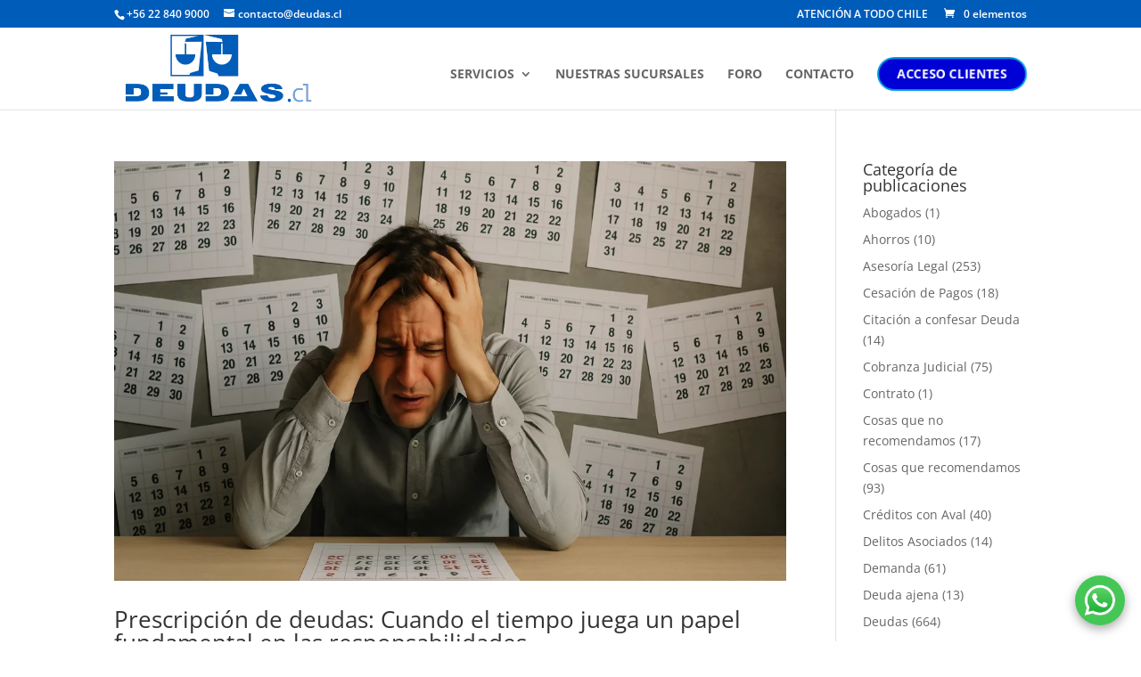

--- FILE ---
content_type: text/html; charset=UTF-8
request_url: https://www.deudas.cl/category/prescripcion/
body_size: 52339
content:
<!DOCTYPE html>
<html dir="ltr" lang="es" prefix="og: https://ogp.me/ns#">
<head>
	<meta charset="UTF-8" />
<meta http-equiv="X-UA-Compatible" content="IE=edge">
	<link rel="pingback" href="https://www.deudas.cl/xmlrpc.php" />

	<script type="text/javascript">
		document.documentElement.className = 'js';
	</script>

	<title>Prescripción - Deudas</title>
<link rel="preconnect" href="https://fonts.gstatic.com" crossorigin /><style id="et-divi-open-sans-inline-css">/* Original: https://fonts.googleapis.com/css?family=Open+Sans:300italic,400italic,600italic,700italic,800italic,400,300,600,700,800&#038;subset=latin,latin-ext&#038;display=swap *//* User Agent: Mozilla/5.0 (Unknown; Linux x86_64) AppleWebKit/538.1 (KHTML, like Gecko) Safari/538.1 Daum/4.1 */@font-face {font-family: 'Open Sans';font-style: italic;font-weight: 300;font-stretch: normal;font-display: swap;src: url(https://fonts.gstatic.com/s/opensans/v44/memQYaGs126MiZpBA-UFUIcVXSCEkx2cmqvXlWq8tWZ0Pw86hd0Rk5hkWV4exQ.ttf) format('truetype');}@font-face {font-family: 'Open Sans';font-style: italic;font-weight: 400;font-stretch: normal;font-display: swap;src: url(https://fonts.gstatic.com/s/opensans/v44/memQYaGs126MiZpBA-UFUIcVXSCEkx2cmqvXlWq8tWZ0Pw86hd0Rk8ZkWV4exQ.ttf) format('truetype');}@font-face {font-family: 'Open Sans';font-style: italic;font-weight: 600;font-stretch: normal;font-display: swap;src: url(https://fonts.gstatic.com/s/opensans/v44/memQYaGs126MiZpBA-UFUIcVXSCEkx2cmqvXlWq8tWZ0Pw86hd0RkxhjWV4exQ.ttf) format('truetype');}@font-face {font-family: 'Open Sans';font-style: italic;font-weight: 700;font-stretch: normal;font-display: swap;src: url(https://fonts.gstatic.com/s/opensans/v44/memQYaGs126MiZpBA-UFUIcVXSCEkx2cmqvXlWq8tWZ0Pw86hd0RkyFjWV4exQ.ttf) format('truetype');}@font-face {font-family: 'Open Sans';font-style: italic;font-weight: 800;font-stretch: normal;font-display: swap;src: url(https://fonts.gstatic.com/s/opensans/v44/memQYaGs126MiZpBA-UFUIcVXSCEkx2cmqvXlWq8tWZ0Pw86hd0Rk0ZjWV4exQ.ttf) format('truetype');}@font-face {font-family: 'Open Sans';font-style: normal;font-weight: 300;font-stretch: normal;font-display: swap;src: url(https://fonts.gstatic.com/s/opensans/v44/memSYaGs126MiZpBA-UvWbX2vVnXBbObj2OVZyOOSr4dVJWUgsiH0B4uaVc.ttf) format('truetype');}@font-face {font-family: 'Open Sans';font-style: normal;font-weight: 400;font-stretch: normal;font-display: swap;src: url(https://fonts.gstatic.com/s/opensans/v44/memSYaGs126MiZpBA-UvWbX2vVnXBbObj2OVZyOOSr4dVJWUgsjZ0B4uaVc.ttf) format('truetype');}@font-face {font-family: 'Open Sans';font-style: normal;font-weight: 600;font-stretch: normal;font-display: swap;src: url(https://fonts.gstatic.com/s/opensans/v44/memSYaGs126MiZpBA-UvWbX2vVnXBbObj2OVZyOOSr4dVJWUgsgH1x4uaVc.ttf) format('truetype');}@font-face {font-family: 'Open Sans';font-style: normal;font-weight: 700;font-stretch: normal;font-display: swap;src: url(https://fonts.gstatic.com/s/opensans/v44/memSYaGs126MiZpBA-UvWbX2vVnXBbObj2OVZyOOSr4dVJWUgsg-1x4uaVc.ttf) format('truetype');}@font-face {font-family: 'Open Sans';font-style: normal;font-weight: 800;font-stretch: normal;font-display: swap;src: url(https://fonts.gstatic.com/s/opensans/v44/memSYaGs126MiZpBA-UvWbX2vVnXBbObj2OVZyOOSr4dVJWUgshZ1x4uaVc.ttf) format('truetype');}/* User Agent: Mozilla/5.0 (Windows NT 6.1; WOW64; rv:27.0) Gecko/20100101 Firefox/27.0 */@font-face {font-family: 'Open Sans';font-style: italic;font-weight: 300;font-stretch: normal;font-display: swap;src: url(https://fonts.gstatic.com/l/font?kit=memQYaGs126MiZpBA-UFUIcVXSCEkx2cmqvXlWq8tWZ0Pw86hd0Rk5hkWV4exg&skey=743457fe2cc29280&v=v44) format('woff');}@font-face {font-family: 'Open Sans';font-style: italic;font-weight: 400;font-stretch: normal;font-display: swap;src: url(https://fonts.gstatic.com/l/font?kit=memQYaGs126MiZpBA-UFUIcVXSCEkx2cmqvXlWq8tWZ0Pw86hd0Rk8ZkWV4exg&skey=743457fe2cc29280&v=v44) format('woff');}@font-face {font-family: 'Open Sans';font-style: italic;font-weight: 600;font-stretch: normal;font-display: swap;src: url(https://fonts.gstatic.com/l/font?kit=memQYaGs126MiZpBA-UFUIcVXSCEkx2cmqvXlWq8tWZ0Pw86hd0RkxhjWV4exg&skey=743457fe2cc29280&v=v44) format('woff');}@font-face {font-family: 'Open Sans';font-style: italic;font-weight: 700;font-stretch: normal;font-display: swap;src: url(https://fonts.gstatic.com/l/font?kit=memQYaGs126MiZpBA-UFUIcVXSCEkx2cmqvXlWq8tWZ0Pw86hd0RkyFjWV4exg&skey=743457fe2cc29280&v=v44) format('woff');}@font-face {font-family: 'Open Sans';font-style: italic;font-weight: 800;font-stretch: normal;font-display: swap;src: url(https://fonts.gstatic.com/l/font?kit=memQYaGs126MiZpBA-UFUIcVXSCEkx2cmqvXlWq8tWZ0Pw86hd0Rk0ZjWV4exg&skey=743457fe2cc29280&v=v44) format('woff');}@font-face {font-family: 'Open Sans';font-style: normal;font-weight: 300;font-stretch: normal;font-display: swap;src: url(https://fonts.gstatic.com/l/font?kit=memSYaGs126MiZpBA-UvWbX2vVnXBbObj2OVZyOOSr4dVJWUgsiH0B4uaVQ&skey=62c1cbfccc78b4b2&v=v44) format('woff');}@font-face {font-family: 'Open Sans';font-style: normal;font-weight: 400;font-stretch: normal;font-display: swap;src: url(https://fonts.gstatic.com/l/font?kit=memSYaGs126MiZpBA-UvWbX2vVnXBbObj2OVZyOOSr4dVJWUgsjZ0B4uaVQ&skey=62c1cbfccc78b4b2&v=v44) format('woff');}@font-face {font-family: 'Open Sans';font-style: normal;font-weight: 600;font-stretch: normal;font-display: swap;src: url(https://fonts.gstatic.com/l/font?kit=memSYaGs126MiZpBA-UvWbX2vVnXBbObj2OVZyOOSr4dVJWUgsgH1x4uaVQ&skey=62c1cbfccc78b4b2&v=v44) format('woff');}@font-face {font-family: 'Open Sans';font-style: normal;font-weight: 700;font-stretch: normal;font-display: swap;src: url(https://fonts.gstatic.com/l/font?kit=memSYaGs126MiZpBA-UvWbX2vVnXBbObj2OVZyOOSr4dVJWUgsg-1x4uaVQ&skey=62c1cbfccc78b4b2&v=v44) format('woff');}@font-face {font-family: 'Open Sans';font-style: normal;font-weight: 800;font-stretch: normal;font-display: swap;src: url(https://fonts.gstatic.com/l/font?kit=memSYaGs126MiZpBA-UvWbX2vVnXBbObj2OVZyOOSr4dVJWUgshZ1x4uaVQ&skey=62c1cbfccc78b4b2&v=v44) format('woff');}/* User Agent: Mozilla/5.0 (Windows NT 6.3; rv:39.0) Gecko/20100101 Firefox/39.0 */@font-face {font-family: 'Open Sans';font-style: italic;font-weight: 300;font-stretch: normal;font-display: swap;src: url(https://fonts.gstatic.com/s/opensans/v44/memQYaGs126MiZpBA-UFUIcVXSCEkx2cmqvXlWq8tWZ0Pw86hd0Rk5hkWV4ewA.woff2) format('woff2');}@font-face {font-family: 'Open Sans';font-style: italic;font-weight: 400;font-stretch: normal;font-display: swap;src: url(https://fonts.gstatic.com/s/opensans/v44/memQYaGs126MiZpBA-UFUIcVXSCEkx2cmqvXlWq8tWZ0Pw86hd0Rk8ZkWV4ewA.woff2) format('woff2');}@font-face {font-family: 'Open Sans';font-style: italic;font-weight: 600;font-stretch: normal;font-display: swap;src: url(https://fonts.gstatic.com/s/opensans/v44/memQYaGs126MiZpBA-UFUIcVXSCEkx2cmqvXlWq8tWZ0Pw86hd0RkxhjWV4ewA.woff2) format('woff2');}@font-face {font-family: 'Open Sans';font-style: italic;font-weight: 700;font-stretch: normal;font-display: swap;src: url(https://fonts.gstatic.com/s/opensans/v44/memQYaGs126MiZpBA-UFUIcVXSCEkx2cmqvXlWq8tWZ0Pw86hd0RkyFjWV4ewA.woff2) format('woff2');}@font-face {font-family: 'Open Sans';font-style: italic;font-weight: 800;font-stretch: normal;font-display: swap;src: url(https://fonts.gstatic.com/s/opensans/v44/memQYaGs126MiZpBA-UFUIcVXSCEkx2cmqvXlWq8tWZ0Pw86hd0Rk0ZjWV4ewA.woff2) format('woff2');}@font-face {font-family: 'Open Sans';font-style: normal;font-weight: 300;font-stretch: normal;font-display: swap;src: url(https://fonts.gstatic.com/s/opensans/v44/memSYaGs126MiZpBA-UvWbX2vVnXBbObj2OVZyOOSr4dVJWUgsiH0B4uaVI.woff2) format('woff2');}@font-face {font-family: 'Open Sans';font-style: normal;font-weight: 400;font-stretch: normal;font-display: swap;src: url(https://fonts.gstatic.com/s/opensans/v44/memSYaGs126MiZpBA-UvWbX2vVnXBbObj2OVZyOOSr4dVJWUgsjZ0B4uaVI.woff2) format('woff2');}@font-face {font-family: 'Open Sans';font-style: normal;font-weight: 600;font-stretch: normal;font-display: swap;src: url(https://fonts.gstatic.com/s/opensans/v44/memSYaGs126MiZpBA-UvWbX2vVnXBbObj2OVZyOOSr4dVJWUgsgH1x4uaVI.woff2) format('woff2');}@font-face {font-family: 'Open Sans';font-style: normal;font-weight: 700;font-stretch: normal;font-display: swap;src: url(https://fonts.gstatic.com/s/opensans/v44/memSYaGs126MiZpBA-UvWbX2vVnXBbObj2OVZyOOSr4dVJWUgsg-1x4uaVI.woff2) format('woff2');}@font-face {font-family: 'Open Sans';font-style: normal;font-weight: 800;font-stretch: normal;font-display: swap;src: url(https://fonts.gstatic.com/s/opensans/v44/memSYaGs126MiZpBA-UvWbX2vVnXBbObj2OVZyOOSr4dVJWUgshZ1x4uaVI.woff2) format('woff2');}</style>	<style>img:is([sizes="auto" i], [sizes^="auto," i]) { contain-intrinsic-size: 3000px 1500px }</style>
	
		<!-- All in One SEO 4.7.8 - aioseo.com -->
	<meta name="robots" content="max-image-preview:large" />
	<meta name="google-site-verification" content="C0mYTnRXv6BfeJbkVkfycoveM--T-6_6DUTW3Vu7MHE" />
	<link rel="canonical" href="https://www.deudas.cl/category/prescripcion/" />
	<link rel="next" href="https://www.deudas.cl/category/prescripcion/page/2/" />
	<meta name="generator" content="All in One SEO (AIOSEO) 4.7.8" />
		<script type="application/ld+json" class="aioseo-schema">
			{"@context":"https:\/\/schema.org","@graph":[{"@type":"BreadcrumbList","@id":"https:\/\/www.deudas.cl\/category\/prescripcion\/#breadcrumblist","itemListElement":[{"@type":"ListItem","@id":"https:\/\/www.deudas.cl\/#listItem","position":1,"name":"Hogar","item":"https:\/\/www.deudas.cl\/","nextItem":{"@type":"ListItem","@id":"https:\/\/www.deudas.cl\/category\/prescripcion\/#listItem","name":"Prescripci\u00f3n"}},{"@type":"ListItem","@id":"https:\/\/www.deudas.cl\/category\/prescripcion\/#listItem","position":2,"name":"Prescripci\u00f3n","previousItem":{"@type":"ListItem","@id":"https:\/\/www.deudas.cl\/#listItem","name":"Hogar"}}]},{"@type":"CollectionPage","@id":"https:\/\/www.deudas.cl\/category\/prescripcion\/#collectionpage","url":"https:\/\/www.deudas.cl\/category\/prescripcion\/","name":"Prescripci\u00f3n - Deudas","inLanguage":"es-ES","isPartOf":{"@id":"https:\/\/www.deudas.cl\/#website"},"breadcrumb":{"@id":"https:\/\/www.deudas.cl\/category\/prescripcion\/#breadcrumblist"}},{"@type":"Organization","@id":"https:\/\/www.deudas.cl\/#organization","name":"Deudas.cl","description":"Abogados especialistas en Deudas .CL","url":"https:\/\/www.deudas.cl\/","telephone":"+56233031090","logo":{"@type":"ImageObject","url":"https:\/\/deudas.cl\/wp-content\/uploads\/2022\/02\/logo-deudas.png","@id":"https:\/\/www.deudas.cl\/category\/prescripcion\/#organizationLogo"},"image":{"@id":"https:\/\/www.deudas.cl\/category\/prescripcion\/#organizationLogo"},"sameAs":["https:\/\/www.facebook.com\/deudas.cl\/","https:\/\/twitter.com\/Deudascl"]},{"@type":"WebSite","@id":"https:\/\/www.deudas.cl\/#website","url":"https:\/\/www.deudas.cl\/","name":"Deudas","description":"Abogados especialistas en Deudas .CL","inLanguage":"es-ES","publisher":{"@id":"https:\/\/www.deudas.cl\/#organization"}}]}
		</script>
		<!-- All in One SEO -->

	<!-- Pixel Cat Facebook Pixel Code -->
	<script>
	!function(f,b,e,v,n,t,s){if(f.fbq)return;n=f.fbq=function(){n.callMethod?
	n.callMethod.apply(n,arguments):n.queue.push(arguments)};if(!f._fbq)f._fbq=n;
	n.push=n;n.loaded=!0;n.version='2.0';n.queue=[];t=b.createElement(e);t.async=!0;
	t.src=v;s=b.getElementsByTagName(e)[0];s.parentNode.insertBefore(t,s)}(window,
	document,'script','https://connect.facebook.net/en_US/fbevents.js' );
	fbq( 'init', '1025502134839014' );	</script>
	<!-- DO NOT MODIFY -->
	<!-- End Facebook Pixel Code -->
	<script type="text/javascript">
			let jqueryParams=[],jQuery=function(r){return jqueryParams=[...jqueryParams,r],jQuery},$=function(r){return jqueryParams=[...jqueryParams,r],$};window.jQuery=jQuery,window.$=jQuery;let customHeadScripts=!1;jQuery.fn=jQuery.prototype={},$.fn=jQuery.prototype={},jQuery.noConflict=function(r){if(window.jQuery)return jQuery=window.jQuery,$=window.jQuery,customHeadScripts=!0,jQuery.noConflict},jQuery.ready=function(r){jqueryParams=[...jqueryParams,r]},$.ready=function(r){jqueryParams=[...jqueryParams,r]},jQuery.load=function(r){jqueryParams=[...jqueryParams,r]},$.load=function(r){jqueryParams=[...jqueryParams,r]},jQuery.fn.ready=function(r){jqueryParams=[...jqueryParams,r]},$.fn.ready=function(r){jqueryParams=[...jqueryParams,r]};</script><link rel='dns-prefetch' href='//www.googletagmanager.com' />
<link rel="alternate" type="application/rss+xml" title="Deudas &raquo; Feed" href="https://www.deudas.cl/feed/" />
<link rel="alternate" type="application/rss+xml" title="Deudas &raquo; Categoría Prescripción del feed" href="https://www.deudas.cl/category/prescripcion/feed/" />
<meta content="Divi v.4.20.0" name="generator"/><link rel='stylesheet' id='wp-block-library-css' href='https://www.deudas.cl/wp-includes/css/dist/block-library/style.min.css?ver=6.7.4' type='text/css' media='all' />
<style id='wp-block-library-theme-inline-css' type='text/css'>
.wp-block-audio :where(figcaption){color:#555;font-size:13px;text-align:center}.is-dark-theme .wp-block-audio :where(figcaption){color:#ffffffa6}.wp-block-audio{margin:0 0 1em}.wp-block-code{border:1px solid #ccc;border-radius:4px;font-family:Menlo,Consolas,monaco,monospace;padding:.8em 1em}.wp-block-embed :where(figcaption){color:#555;font-size:13px;text-align:center}.is-dark-theme .wp-block-embed :where(figcaption){color:#ffffffa6}.wp-block-embed{margin:0 0 1em}.blocks-gallery-caption{color:#555;font-size:13px;text-align:center}.is-dark-theme .blocks-gallery-caption{color:#ffffffa6}:root :where(.wp-block-image figcaption){color:#555;font-size:13px;text-align:center}.is-dark-theme :root :where(.wp-block-image figcaption){color:#ffffffa6}.wp-block-image{margin:0 0 1em}.wp-block-pullquote{border-bottom:4px solid;border-top:4px solid;color:currentColor;margin-bottom:1.75em}.wp-block-pullquote cite,.wp-block-pullquote footer,.wp-block-pullquote__citation{color:currentColor;font-size:.8125em;font-style:normal;text-transform:uppercase}.wp-block-quote{border-left:.25em solid;margin:0 0 1.75em;padding-left:1em}.wp-block-quote cite,.wp-block-quote footer{color:currentColor;font-size:.8125em;font-style:normal;position:relative}.wp-block-quote:where(.has-text-align-right){border-left:none;border-right:.25em solid;padding-left:0;padding-right:1em}.wp-block-quote:where(.has-text-align-center){border:none;padding-left:0}.wp-block-quote.is-large,.wp-block-quote.is-style-large,.wp-block-quote:where(.is-style-plain){border:none}.wp-block-search .wp-block-search__label{font-weight:700}.wp-block-search__button{border:1px solid #ccc;padding:.375em .625em}:where(.wp-block-group.has-background){padding:1.25em 2.375em}.wp-block-separator.has-css-opacity{opacity:.4}.wp-block-separator{border:none;border-bottom:2px solid;margin-left:auto;margin-right:auto}.wp-block-separator.has-alpha-channel-opacity{opacity:1}.wp-block-separator:not(.is-style-wide):not(.is-style-dots){width:100px}.wp-block-separator.has-background:not(.is-style-dots){border-bottom:none;height:1px}.wp-block-separator.has-background:not(.is-style-wide):not(.is-style-dots){height:2px}.wp-block-table{margin:0 0 1em}.wp-block-table td,.wp-block-table th{word-break:normal}.wp-block-table :where(figcaption){color:#555;font-size:13px;text-align:center}.is-dark-theme .wp-block-table :where(figcaption){color:#ffffffa6}.wp-block-video :where(figcaption){color:#555;font-size:13px;text-align:center}.is-dark-theme .wp-block-video :where(figcaption){color:#ffffffa6}.wp-block-video{margin:0 0 1em}:root :where(.wp-block-template-part.has-background){margin-bottom:0;margin-top:0;padding:1.25em 2.375em}
</style>
<style id='global-styles-inline-css' type='text/css'>
:root{--wp--preset--aspect-ratio--square: 1;--wp--preset--aspect-ratio--4-3: 4/3;--wp--preset--aspect-ratio--3-4: 3/4;--wp--preset--aspect-ratio--3-2: 3/2;--wp--preset--aspect-ratio--2-3: 2/3;--wp--preset--aspect-ratio--16-9: 16/9;--wp--preset--aspect-ratio--9-16: 9/16;--wp--preset--color--black: #000000;--wp--preset--color--cyan-bluish-gray: #abb8c3;--wp--preset--color--white: #ffffff;--wp--preset--color--pale-pink: #f78da7;--wp--preset--color--vivid-red: #cf2e2e;--wp--preset--color--luminous-vivid-orange: #ff6900;--wp--preset--color--luminous-vivid-amber: #fcb900;--wp--preset--color--light-green-cyan: #7bdcb5;--wp--preset--color--vivid-green-cyan: #00d084;--wp--preset--color--pale-cyan-blue: #8ed1fc;--wp--preset--color--vivid-cyan-blue: #0693e3;--wp--preset--color--vivid-purple: #9b51e0;--wp--preset--gradient--vivid-cyan-blue-to-vivid-purple: linear-gradient(135deg,rgba(6,147,227,1) 0%,rgb(155,81,224) 100%);--wp--preset--gradient--light-green-cyan-to-vivid-green-cyan: linear-gradient(135deg,rgb(122,220,180) 0%,rgb(0,208,130) 100%);--wp--preset--gradient--luminous-vivid-amber-to-luminous-vivid-orange: linear-gradient(135deg,rgba(252,185,0,1) 0%,rgba(255,105,0,1) 100%);--wp--preset--gradient--luminous-vivid-orange-to-vivid-red: linear-gradient(135deg,rgba(255,105,0,1) 0%,rgb(207,46,46) 100%);--wp--preset--gradient--very-light-gray-to-cyan-bluish-gray: linear-gradient(135deg,rgb(238,238,238) 0%,rgb(169,184,195) 100%);--wp--preset--gradient--cool-to-warm-spectrum: linear-gradient(135deg,rgb(74,234,220) 0%,rgb(151,120,209) 20%,rgb(207,42,186) 40%,rgb(238,44,130) 60%,rgb(251,105,98) 80%,rgb(254,248,76) 100%);--wp--preset--gradient--blush-light-purple: linear-gradient(135deg,rgb(255,206,236) 0%,rgb(152,150,240) 100%);--wp--preset--gradient--blush-bordeaux: linear-gradient(135deg,rgb(254,205,165) 0%,rgb(254,45,45) 50%,rgb(107,0,62) 100%);--wp--preset--gradient--luminous-dusk: linear-gradient(135deg,rgb(255,203,112) 0%,rgb(199,81,192) 50%,rgb(65,88,208) 100%);--wp--preset--gradient--pale-ocean: linear-gradient(135deg,rgb(255,245,203) 0%,rgb(182,227,212) 50%,rgb(51,167,181) 100%);--wp--preset--gradient--electric-grass: linear-gradient(135deg,rgb(202,248,128) 0%,rgb(113,206,126) 100%);--wp--preset--gradient--midnight: linear-gradient(135deg,rgb(2,3,129) 0%,rgb(40,116,252) 100%);--wp--preset--font-size--small: 13px;--wp--preset--font-size--medium: 20px;--wp--preset--font-size--large: 36px;--wp--preset--font-size--x-large: 42px;--wp--preset--font-family--inter: "Inter", sans-serif;--wp--preset--font-family--cardo: Cardo;--wp--preset--spacing--20: 0.44rem;--wp--preset--spacing--30: 0.67rem;--wp--preset--spacing--40: 1rem;--wp--preset--spacing--50: 1.5rem;--wp--preset--spacing--60: 2.25rem;--wp--preset--spacing--70: 3.38rem;--wp--preset--spacing--80: 5.06rem;--wp--preset--shadow--natural: 6px 6px 9px rgba(0, 0, 0, 0.2);--wp--preset--shadow--deep: 12px 12px 50px rgba(0, 0, 0, 0.4);--wp--preset--shadow--sharp: 6px 6px 0px rgba(0, 0, 0, 0.2);--wp--preset--shadow--outlined: 6px 6px 0px -3px rgba(255, 255, 255, 1), 6px 6px rgba(0, 0, 0, 1);--wp--preset--shadow--crisp: 6px 6px 0px rgba(0, 0, 0, 1);}:root { --wp--style--global--content-size: 823px;--wp--style--global--wide-size: 1080px; }:where(body) { margin: 0; }.wp-site-blocks > .alignleft { float: left; margin-right: 2em; }.wp-site-blocks > .alignright { float: right; margin-left: 2em; }.wp-site-blocks > .aligncenter { justify-content: center; margin-left: auto; margin-right: auto; }:where(.is-layout-flex){gap: 0.5em;}:where(.is-layout-grid){gap: 0.5em;}.is-layout-flow > .alignleft{float: left;margin-inline-start: 0;margin-inline-end: 2em;}.is-layout-flow > .alignright{float: right;margin-inline-start: 2em;margin-inline-end: 0;}.is-layout-flow > .aligncenter{margin-left: auto !important;margin-right: auto !important;}.is-layout-constrained > .alignleft{float: left;margin-inline-start: 0;margin-inline-end: 2em;}.is-layout-constrained > .alignright{float: right;margin-inline-start: 2em;margin-inline-end: 0;}.is-layout-constrained > .aligncenter{margin-left: auto !important;margin-right: auto !important;}.is-layout-constrained > :where(:not(.alignleft):not(.alignright):not(.alignfull)){max-width: var(--wp--style--global--content-size);margin-left: auto !important;margin-right: auto !important;}.is-layout-constrained > .alignwide{max-width: var(--wp--style--global--wide-size);}body .is-layout-flex{display: flex;}.is-layout-flex{flex-wrap: wrap;align-items: center;}.is-layout-flex > :is(*, div){margin: 0;}body .is-layout-grid{display: grid;}.is-layout-grid > :is(*, div){margin: 0;}body{padding-top: 0px;padding-right: 0px;padding-bottom: 0px;padding-left: 0px;}a:where(:not(.wp-element-button)){text-decoration: underline;}:root :where(.wp-element-button, .wp-block-button__link){background-color: #32373c;border-width: 0;color: #fff;font-family: inherit;font-size: inherit;line-height: inherit;padding: calc(0.667em + 2px) calc(1.333em + 2px);text-decoration: none;}.has-black-color{color: var(--wp--preset--color--black) !important;}.has-cyan-bluish-gray-color{color: var(--wp--preset--color--cyan-bluish-gray) !important;}.has-white-color{color: var(--wp--preset--color--white) !important;}.has-pale-pink-color{color: var(--wp--preset--color--pale-pink) !important;}.has-vivid-red-color{color: var(--wp--preset--color--vivid-red) !important;}.has-luminous-vivid-orange-color{color: var(--wp--preset--color--luminous-vivid-orange) !important;}.has-luminous-vivid-amber-color{color: var(--wp--preset--color--luminous-vivid-amber) !important;}.has-light-green-cyan-color{color: var(--wp--preset--color--light-green-cyan) !important;}.has-vivid-green-cyan-color{color: var(--wp--preset--color--vivid-green-cyan) !important;}.has-pale-cyan-blue-color{color: var(--wp--preset--color--pale-cyan-blue) !important;}.has-vivid-cyan-blue-color{color: var(--wp--preset--color--vivid-cyan-blue) !important;}.has-vivid-purple-color{color: var(--wp--preset--color--vivid-purple) !important;}.has-black-background-color{background-color: var(--wp--preset--color--black) !important;}.has-cyan-bluish-gray-background-color{background-color: var(--wp--preset--color--cyan-bluish-gray) !important;}.has-white-background-color{background-color: var(--wp--preset--color--white) !important;}.has-pale-pink-background-color{background-color: var(--wp--preset--color--pale-pink) !important;}.has-vivid-red-background-color{background-color: var(--wp--preset--color--vivid-red) !important;}.has-luminous-vivid-orange-background-color{background-color: var(--wp--preset--color--luminous-vivid-orange) !important;}.has-luminous-vivid-amber-background-color{background-color: var(--wp--preset--color--luminous-vivid-amber) !important;}.has-light-green-cyan-background-color{background-color: var(--wp--preset--color--light-green-cyan) !important;}.has-vivid-green-cyan-background-color{background-color: var(--wp--preset--color--vivid-green-cyan) !important;}.has-pale-cyan-blue-background-color{background-color: var(--wp--preset--color--pale-cyan-blue) !important;}.has-vivid-cyan-blue-background-color{background-color: var(--wp--preset--color--vivid-cyan-blue) !important;}.has-vivid-purple-background-color{background-color: var(--wp--preset--color--vivid-purple) !important;}.has-black-border-color{border-color: var(--wp--preset--color--black) !important;}.has-cyan-bluish-gray-border-color{border-color: var(--wp--preset--color--cyan-bluish-gray) !important;}.has-white-border-color{border-color: var(--wp--preset--color--white) !important;}.has-pale-pink-border-color{border-color: var(--wp--preset--color--pale-pink) !important;}.has-vivid-red-border-color{border-color: var(--wp--preset--color--vivid-red) !important;}.has-luminous-vivid-orange-border-color{border-color: var(--wp--preset--color--luminous-vivid-orange) !important;}.has-luminous-vivid-amber-border-color{border-color: var(--wp--preset--color--luminous-vivid-amber) !important;}.has-light-green-cyan-border-color{border-color: var(--wp--preset--color--light-green-cyan) !important;}.has-vivid-green-cyan-border-color{border-color: var(--wp--preset--color--vivid-green-cyan) !important;}.has-pale-cyan-blue-border-color{border-color: var(--wp--preset--color--pale-cyan-blue) !important;}.has-vivid-cyan-blue-border-color{border-color: var(--wp--preset--color--vivid-cyan-blue) !important;}.has-vivid-purple-border-color{border-color: var(--wp--preset--color--vivid-purple) !important;}.has-vivid-cyan-blue-to-vivid-purple-gradient-background{background: var(--wp--preset--gradient--vivid-cyan-blue-to-vivid-purple) !important;}.has-light-green-cyan-to-vivid-green-cyan-gradient-background{background: var(--wp--preset--gradient--light-green-cyan-to-vivid-green-cyan) !important;}.has-luminous-vivid-amber-to-luminous-vivid-orange-gradient-background{background: var(--wp--preset--gradient--luminous-vivid-amber-to-luminous-vivid-orange) !important;}.has-luminous-vivid-orange-to-vivid-red-gradient-background{background: var(--wp--preset--gradient--luminous-vivid-orange-to-vivid-red) !important;}.has-very-light-gray-to-cyan-bluish-gray-gradient-background{background: var(--wp--preset--gradient--very-light-gray-to-cyan-bluish-gray) !important;}.has-cool-to-warm-spectrum-gradient-background{background: var(--wp--preset--gradient--cool-to-warm-spectrum) !important;}.has-blush-light-purple-gradient-background{background: var(--wp--preset--gradient--blush-light-purple) !important;}.has-blush-bordeaux-gradient-background{background: var(--wp--preset--gradient--blush-bordeaux) !important;}.has-luminous-dusk-gradient-background{background: var(--wp--preset--gradient--luminous-dusk) !important;}.has-pale-ocean-gradient-background{background: var(--wp--preset--gradient--pale-ocean) !important;}.has-electric-grass-gradient-background{background: var(--wp--preset--gradient--electric-grass) !important;}.has-midnight-gradient-background{background: var(--wp--preset--gradient--midnight) !important;}.has-small-font-size{font-size: var(--wp--preset--font-size--small) !important;}.has-medium-font-size{font-size: var(--wp--preset--font-size--medium) !important;}.has-large-font-size{font-size: var(--wp--preset--font-size--large) !important;}.has-x-large-font-size{font-size: var(--wp--preset--font-size--x-large) !important;}.has-inter-font-family{font-family: var(--wp--preset--font-family--inter) !important;}.has-cardo-font-family{font-family: var(--wp--preset--font-family--cardo) !important;}
:where(.wp-block-post-template.is-layout-flex){gap: 1.25em;}:where(.wp-block-post-template.is-layout-grid){gap: 1.25em;}
:where(.wp-block-columns.is-layout-flex){gap: 2em;}:where(.wp-block-columns.is-layout-grid){gap: 2em;}
:root :where(.wp-block-pullquote){font-size: 1.5em;line-height: 1.6;}
</style>
<link rel='stylesheet' id='contact-form-7-css' href='https://www.deudas.cl/wp-content/plugins/contact-form-7/includes/css/styles.css?ver=6.0.3' type='text/css' media='all' />
<link rel='stylesheet' id='walcf7-datepicker-css-css' href='https://www.deudas.cl/wp-content/plugins/date-time-picker-for-contact-form-7/assets/css/jquery.datetimepicker.min.css?ver=1.0.0' type='text/css' media='all' />
<link rel='stylesheet' id='woocommerce-layout-css' href='https://www.deudas.cl/wp-content/plugins/woocommerce/assets/css/woocommerce-layout.css?ver=9.6.3' type='text/css' media='all' />
<link rel='stylesheet' id='woocommerce-smallscreen-css' href='https://www.deudas.cl/wp-content/plugins/woocommerce/assets/css/woocommerce-smallscreen.css?ver=9.6.3' type='text/css' media='only screen and (max-width: 768px)' />
<link rel='stylesheet' id='woocommerce-general-css' href='https://www.deudas.cl/wp-content/plugins/woocommerce/assets/css/woocommerce.css?ver=9.6.3' type='text/css' media='all' />
<style id='woocommerce-inline-inline-css' type='text/css'>
.woocommerce form .form-row .required { visibility: visible; }
</style>
<link rel='stylesheet' id='wpcf7-redirect-script-frontend-css' href='https://www.deudas.cl/wp-content/plugins/wpcf7-redirect/build/css/wpcf7-redirect-frontend.min.css?ver=1.1' type='text/css' media='all' />
<link rel='stylesheet' id='brands-styles-css' href='https://www.deudas.cl/wp-content/plugins/woocommerce/assets/css/brands.css?ver=9.6.3' type='text/css' media='all' />
<link rel='stylesheet' id='font_style_js_icf7s-css' href='https://www.deudas.cl/wp-content/plugins/cf7-skins-innozilla/css/front_style.css?ver=6.7.4' type='text/css' media='all' />
<link rel='stylesheet' id='divi-style-css' href='https://www.deudas.cl/wp-content/themes/Divi/style-static.min.css?ver=4.20.0' type='text/css' media='all' />

<!-- Fragmento de código de la etiqueta de Google (gtag.js) añadida por Site Kit -->

<!-- Fragmento de código de Google Analytics añadido por Site Kit -->
<script type="text/javascript" src="https://www.googletagmanager.com/gtag/js?id=GT-NGK4F9G" id="google_gtagjs-js" async></script>
<script type="text/javascript" id="google_gtagjs-js-after">
/* <![CDATA[ */
window.dataLayer = window.dataLayer || [];function gtag(){dataLayer.push(arguments);}
gtag("set","linker",{"domains":["www.deudas.cl"]});
gtag("js", new Date());
gtag("set", "developer_id.dZTNiMT", true);
gtag("config", "GT-NGK4F9G");
/* ]]> */
</script>

<!-- Finalizar fragmento de código de la etiqueta de Google (gtags.js) añadida por Site Kit -->
<link rel="https://api.w.org/" href="https://www.deudas.cl/wp-json/" /><link rel="alternate" title="JSON" type="application/json" href="https://www.deudas.cl/wp-json/wp/v2/categories/30" /><link rel="EditURI" type="application/rsd+xml" title="RSD" href="https://www.deudas.cl/xmlrpc.php?rsd" />
<meta name="generator" content="WordPress 6.7.4" />
<meta name="generator" content="WooCommerce 9.6.3" />
<!-- Google Tag Manager -->
<script>(function(w,d,s,l,i){w[l]=w[l]||[];w[l].push({'gtm.start':
    new Date().getTime(),event:'gtm.js'});var f=d.getElementsByTagName(s)[0],
    j=d.createElement(s),dl=l!='dataLayer'?'&l='+l:'';j.async=true;j.src=
    'https://www.googletagmanager.com/gtm.js?id='+i+dl;f.parentNode.insertBefore(j,f);
    })(window,document,'script','dataLayer','GTM-KXFRMZG');</script>
    <!-- End Google Tag Manager -->

<!-- Hotjar Tracking Code for deudas.cl -->
<script>
    (function(h,o,t,j,a,r){
        h.hj=h.hj||function(){(h.hj.q=h.hj.q||[]).push(arguments)};
        h._hjSettings={hjid:6510737,hjsv:6};
        a=o.getElementsByTagName('head')[0];
        r=o.createElement('script');r.async=1;
        r.src=t+h._hjSettings.hjid+j+h._hjSettings.hjsv;
        a.appendChild(r);
    })(window,document,'https://static.hotjar.com/c/hotjar-','.js?sv=');
</script>

<meta name="generator" content="Site Kit by Google 1.145.0" />		<script type="text/javascript">
				(function(c,l,a,r,i,t,y){
					c[a]=c[a]||function(){(c[a].q=c[a].q||[]).push(arguments)};t=l.createElement(r);t.async=1;
					t.src="https://www.clarity.ms/tag/"+i+"?ref=wordpress";y=l.getElementsByTagName(r)[0];y.parentNode.insertBefore(t,y);
				})(window, document, "clarity", "script", "szjsutx0qa");
		</script>
		
		<script>
		(function(h,o,t,j,a,r){
			h.hj=h.hj||function(){(h.hj.q=h.hj.q||[]).push(arguments)};
			h._hjSettings={hjid:3402381,hjsv:5};
			a=o.getElementsByTagName('head')[0];
			r=o.createElement('script');r.async=1;
			r.src=t+h._hjSettings.hjid+j+h._hjSettings.hjsv;
			a.appendChild(r);
		})(window,document,'//static.hotjar.com/c/hotjar-','.js?sv=');
		</script>
		<meta name="viewport" content="width=device-width, initial-scale=1.0, maximum-scale=1.0, user-scalable=0" />	<noscript><style>.woocommerce-product-gallery{ opacity: 1 !important; }</style></noscript>
	
<!-- Fragmento de código de Google Tag Manager añadido por Site Kit -->
<script type="text/javascript">
/* <![CDATA[ */

			( function( w, d, s, l, i ) {
				w[l] = w[l] || [];
				w[l].push( {'gtm.start': new Date().getTime(), event: 'gtm.js'} );
				var f = d.getElementsByTagName( s )[0],
					j = d.createElement( s ), dl = l != 'dataLayer' ? '&l=' + l : '';
				j.async = true;
				j.src = 'https://www.googletagmanager.com/gtm.js?id=' + i + dl;
				f.parentNode.insertBefore( j, f );
			} )( window, document, 'script', 'dataLayer', 'GTM-KXFRMZG' );
			
/* ]]> */
</script>

<!-- Final del fragmento de código de Google Tag Manager añadido por Site Kit -->
<meta name="theme-color" content="#005cb9"><meta name="”robots”" content="index, follow"><!-- Global site tag (gtag.js) - Google Analytics -->
<script async src="https://www.googletagmanager.com/gtag/js?id=UA-10904637-1"></script>
<script>
  window.dataLayer = window.dataLayer || [];
  function gtag(){dataLayer.push(arguments);}
  gtag('js', new Date());

  gtag('config', 'UA-10904637-1');
</script>

<style>
.hbsp-form-sec .hs-form-field { width: 100%; display: inline-block; margin: 0 0 18px; line-height: 0; }
.hbsp-form-sec .hs-form-field .input { width: 100%; display: inline-block; }
.hbsp-form-sec .hs-form-field .input input, .hbsp-form-sec .hs-form-field .input textarea, .hbsp-form-sec .hs-form-field .input select { width: 100%; padding: 0 15px; min-height: 27px; border-radius: 15px; background-color: #f5f8fa; font-family: "Helvetica Neue", Helvetica, Arial, sans-serif; font-size: 16px; font-weight: normal; line-height: 22px; color: #33475b; border: 1px solid #cbd6e2; height: 40px; }
.hbsp-form-sec .hs-form-field .input input::placeholder, .hbsp-form-sec .hs-form-field .input select::placeholder, .hbsp-form-sec .hs-form-field .input textarea::placeholder { color: #999999; }
.hbsp-form-sec .hs-form-field .input input::-ms-input-placeholder, .hbsp-form-sec .hs-form-field .input select::-ms-input-placeholder, .hbsp-form-sec .hs-form-field .input textarea::-ms-input-placeholder { color: #999999; }
.hbsp-form-sec .hs-form-field .input textarea { padding: 10px 15px; height: auto; }
.hbsp-form-sec .inputs-list label { float: none; width: 100%; text-align: left; padding: 0; display: inline-block; line-height: 18px; font-size: 14px; white-space: normal; margin-bottom: 4px; font-weight: normal; font-family: arial, helvetica, sans-serif; }
.hbsp-form-sec .hs-error-msgs label { color: #f2545b; }
.hbsp-form-sec .hs-form-field ul { padding: 0; line-height: 0; width: 100%; display: inline-block; }
.hbsp-form-sec .hs-form-field ul li { width: 100%; display: inline-block; }
.hbsp-form-sec .actions { width: 100%; display: inline-block; margin: 35px 0; text-align: left; }
.hbsp-form-sec .actions input { width: auto; display: inline-block; background: #0001d4; border-color: #0001d4; color: #FFFFFF; font-size: 12px; border-radius: 15px; line-height: 12px; font-family: arial, helvetica, sans-serif; margin: 0; cursor: pointer; font-weight: 700; position: relative; text-align: center; transition: all .15s linear; border-style: solid; border-width: 1px; padding: 12px 24px; }
.hbsp-form-sec .hs-form-field .input .invalid.error { border-color: #c87872; }
.hbsp-form-sec .hs-form-field .input input[type=tel], .hbsp-form-sec .hs-form-field .input select { color: #999999; }
.hbsp-form-sec .hs-form-field .input input[type=tel]:focus, .hbsp-form-sec .hs-form-field .input select:focus { color: #33475b; }
.hbsp-form-sec .hs-form-field .input p.rtu-error { width: 100%; display: inline-block; color: #f2545b; position: relative; text-align: left; padding: 0; line-height: 18px; font-size: 14px; white-space: normal; margin-bottom: 4px; font-weight: normal; font-family: arial, helvetica, sans-serif; }

</style>

<script>
  window.vixieesQueue = [];
  window.vixieesTrack = function() {
    window.vixieesQueue.push(arguments);
  };
  var script = document.createElement("script");
  script.type = "text/javascript";
  script.src = "https://vixiees.com/tracking/vixiees.js";
  script.async = true;
  window.__VIXIEES_KEY = "f2e99a88af6e1eeee96b";
  var target = document.getElementsByTagName("head")[0] || document.getElementsByTagName("body")[0];
  target.appendChild(script);
</script><style class='wp-fonts-local' type='text/css'>
@font-face{font-family:Inter;font-style:normal;font-weight:300 900;font-display:fallback;src:url('https://www.deudas.cl/wp-content/plugins/woocommerce/assets/fonts/Inter-VariableFont_slnt,wght.woff2') format('woff2');font-stretch:normal;}
@font-face{font-family:Cardo;font-style:normal;font-weight:400;font-display:fallback;src:url('https://www.deudas.cl/wp-content/plugins/woocommerce/assets/fonts/cardo_normal_400.woff2') format('woff2');}
</style>
<link rel="icon" href="https://www.deudas.cl/wp-content/uploads/2024/05/logo-deudas-2-100x100.webp" sizes="32x32" />
<link rel="icon" href="https://www.deudas.cl/wp-content/uploads/2024/05/logo-deudas-2.webp" sizes="192x192" />
<link rel="apple-touch-icon" href="https://www.deudas.cl/wp-content/uploads/2024/05/logo-deudas-2.webp" />
<meta name="msapplication-TileImage" content="https://www.deudas.cl/wp-content/uploads/2024/05/logo-deudas-2.webp" />
<style id="et-divi-customizer-global-cached-inline-styles">.et_secondary_nav_enabled #page-container #top-header{background-color:#005cb9!important}#et-secondary-nav li ul{background-color:#005cb9}#top-menu li a,.et_search_form_container input{font-weight:bold;font-style:normal;text-transform:uppercase;text-decoration:none}.et_search_form_container input::-moz-placeholder{font-weight:bold;font-style:normal;text-transform:uppercase;text-decoration:none}.et_search_form_container input::-webkit-input-placeholder{font-weight:bold;font-style:normal;text-transform:uppercase;text-decoration:none}.et_search_form_container input:-ms-input-placeholder{font-weight:bold;font-style:normal;text-transform:uppercase;text-decoration:none}#top-menu li.current-menu-ancestor>a,#top-menu li.current-menu-item>a,#top-menu li.current_page_item>a{color:#ffa500}#main-footer{background-color:#005cb9}#main-footer .footer-widget h4,#main-footer .widget_block h1,#main-footer .widget_block h2,#main-footer .widget_block h3,#main-footer .widget_block h4,#main-footer .widget_block h5,#main-footer .widget_block h6{color:#ffffff}#main-footer .footer-widget h4,#main-footer .widget_block h1,#main-footer .widget_block h2,#main-footer .widget_block h3,#main-footer .widget_block h4,#main-footer .widget_block h5,#main-footer .widget_block h6{font-weight:bold;font-style:normal;text-transform:none;text-decoration:none}.bottom-nav,.bottom-nav a,.bottom-nav li.current-menu-item a{color:#ffffff}#et-footer-nav .bottom-nav li.current-menu-item a{color:#ffffff}#footer-info,#footer-info a{color:#ffffff}#footer-info{font-size:11px}#footer-bottom .et-social-icon a{color:#ffffff}@media only screen and (min-width:981px){#main-footer .footer-widget h4,#main-footer .widget_block h1,#main-footer .widget_block h2,#main-footer .widget_block h3,#main-footer .widget_block h4,#main-footer .widget_block h5,#main-footer .widget_block h6{font-size:22px}#logo{max-height:89%}.et_pb_svg_logo #logo{height:89%}.et_fixed_nav #page-container .et-fixed-header#top-header{background-color:#005cb9!important}.et_fixed_nav #page-container .et-fixed-header#top-header #et-secondary-nav li ul{background-color:#005cb9}}@media only screen and (min-width:1350px){.et_pb_row{padding:27px 0}.et_pb_section{padding:54px 0}.single.et_pb_pagebuilder_layout.et_full_width_page .et_post_meta_wrapper{padding-top:81px}.et_pb_fullwidth_section{padding:0}}.mobile_menu_bar.mobile_menu_bar_toggle::after{content:"MENÚ";position:absolute;top:38px;color:#000;right:2px;font-size:10px}.example1{height:50px;position:relative}.example1 h3{position:absolute;width:100%;height:100%;margin:0;line-height:50px;text-align:center;-moz-transform:translateX(100%);-webkit-transform:translateX(100%);transform:translateX(100%);-moz-animation:example1 10s linear infinite;-webkit-animation:example1 10s linear infinite;animation:example1 10s linear infinite}@-moz-keyframes example1{0%{-moz-transform:translateX(100%)}100%{-moz-transform:translateX(-100%)}}@-webkit-keyframes example1{0%{-webkit-transform:translateX(100%)}100%{-webkit-transform:translateX(-100%)}}@keyframes example1{0%{-moz-transform:translateX(100%);-webkit-transform:translateX(100%);transform:translateX(100%)}100%{-moz-transform:translateX(-100%);-webkit-transform:translateX(-100%);transform:translateX(-100%)}}.example1 h3:hover{-moz-animation-play-state:paused;-webkit-animation-play-state:paused;animation-play-state:paused}br{margin-bottom:5px}.woocommerce-demo-store .demo_store{background-color:#cd5c5c}.anuncio3,.anuncio3 .et-pb-icon{-webkit-transition:all .5s ease;-moz-transition:all .5s ease;-o-transition:all .5s ease;-ms-transition:all .5s ease;transition:all .5s ease}.anuncio3:hover{-webkit-transform:scale(1.03);transform:scale(1.03)}.anuncio3:hover .et-pb-icon{-webkit-transform:scale(1.5);transform:scale(1.5)}.anuncio5,.anuncio5 .et-pb-icon{-webkit-transition:all .5s ease;-moz-transition:all .5s ease;-o-transition:all .5s ease;-ms-transition:all .5s ease;transition:all .5s ease}.anuncio5:hover{transform:translateY(10px)}.anuncio5:hover .et-pb-icon{transform:translateY(20px)}.woocommerce ul.products li.product .woocommerce-loop-product__title{font-size:20px!important}.dl-producto-img{display:block!important;overflow:auto!important;margin:10px 0!important;width:100%!important}.dl-producto-img .dl-img{float:left!important;margin-bottom:10px!important;width:30%!important}.dl-producto-img .dl-img:nth-child(2){margin:0 5%!important}.destacado-menu>a{text-decoration:none!important;color:#ffff00!important;border-radius:6px!important}.closed .mobile_menu_bar:before{color:#000}#logo{-webkit-transition:initial;-moz-transition:initial;transition:initial;-webkit-transform:initial}@media only screen and (max-width:680px){#main-header .container{width:100%}.et_header_style_left .logo_container{padding-left:5%}#et-top-navigation{padding-right:5%}.et_mobile_menu{padding:5% 0}}body.page-id-5695 #main-header{display:none}body.page-id-5795 #main-header{display:none}body.page-id-5798 #main-header{display:none}body.page-id-5802 #main-header{display:none}body.page-id-5813 #main-header{display:none}body.page-id-5816 #main-header{display:none}body.page-id-5730 #main-header{display:none}.cta-menu a{border:2px solid #009FE3;padding-top:10px!important;padding-bottom:10px!important;padding-right:20px!important;padding-left:20px!important;border-radius:25px;background:#0001d4;color:#fff!important;animation-name:pulse;animation-duration:3000ms;transform-origin:70% 70%;animation-iteration-count:infinite;animation-timing-function:linear}.et-fixed-header #top-menu .cta-menu a{color:#fff!important}@keyframes pulse{0%{transform:scale(1)}30%{transform:scale(1)}40%{transform:scale(1.08)}50%{transform:scale(1)}60%{transform:scale(1)}70%{transform:scale(1.05)}80%{transform:scale(1)}100%{transform:scale(1)}}.cta-menu a:hover{border:2px solid #0001d4;background:#009FE3;color:#fff!important;opacity:1!important;animation:none}.wpcf7-form .wpcf7-text{background:#FFFFFF!important;border:1px solid #9F9F9F!important;border-radius:50px!important}.wpcf7-form .wpcf7-text::placeholder{font-weight:500!important;color:#AAAAAA!important}.wpcf7-form .wpcf7-submit{background:#005CB9!important;border-radius:50px!important;color:white!important;margin:0px auto!important;max-width:100%!important}.wpcf7-form .icf7s-button{width:100%!important}</style><noscript><style id="rocket-lazyload-nojs-css">.rll-youtube-player, [data-lazy-src]{display:none !important;}</style></noscript></head>
<body class="archive category category-prescripcion category-30 theme-Divi woocommerce-no-js et_pb_button_helper_class et_fixed_nav et_show_nav et_secondary_nav_enabled et_secondary_nav_two_panels et_primary_nav_dropdown_animation_fade et_secondary_nav_dropdown_animation_fade et_header_style_left et_pb_footer_columns3 et_cover_background et_pb_gutter osx et_pb_gutters3 et_right_sidebar et_divi_theme et-db"><!-- Google Tag Manager (noscript) -->
<noscript><iframe src="https://www.googletagmanager.com/ns.html?id=GTM-KXFRMZG"
    height="0" width="0" style="display:none;visibility:hidden"></iframe></noscript>
    <!-- End Google Tag Manager (noscript) -->


		<!-- Fragmento de código de Google Tag Manager (noscript) añadido por Site Kit -->
		<noscript>
			<iframe src="https://www.googletagmanager.com/ns.html?id=GTM-KXFRMZG" height="0" width="0" style="display:none;visibility:hidden"></iframe>
		</noscript>
		<!-- Final del fragmento de código de Google Tag Manager (noscript) añadido por Site Kit -->
			<div id="page-container">

					<div id="top-header">
			<div class="container clearfix">

			
				<div id="et-info">
									<span id="et-info-phone">+56 22 840 9000</span>
				
									<a href="mailto:contacto@deudas.cl"><span id="et-info-email">contacto@deudas.cl</span></a>
				
				<ul class="et-social-icons">


</ul>				</div>

			
				<div id="et-secondary-menu">
				<div class="et_duplicate_social_icons">
								<ul class="et-social-icons">


</ul>
							</div><ul id="et-secondary-nav" class="menu"><li class="menu-item menu-item-type-custom menu-item-object-custom menu-item-66"><a>ATENCIÓN A TODO CHILE</a></li>
</ul><a href="https://www.deudas.cl/carrito/" class="et-cart-info">
				<span>0 elementos</span>
			</a>				</div>

			</div>
		</div>
		
	
			<header id="main-header" data-height-onload="66">
			<div class="container clearfix et_menu_container">
							<div class="logo_container">
					<span class="logo_helper"></span>
					<a href="https://www.deudas.cl/">
						<img src="https://deudas.cl/wp-content/uploads/2022/02/logo-deudas-2.webp" width="93" height="43" alt="Deudas" id="logo" data-height-percentage="89" />
					</a>
				</div>
							<div id="et-top-navigation" data-height="66" data-fixed-height="40">
											<nav id="top-menu-nav">
						<ul id="top-menu" class="nav"><li id="menu-item-60" class="menu-item menu-item-type-post_type menu-item-object-page menu-item-has-children menu-item-60"><a href="https://www.deudas.cl/servicios/">SERVICIOS</a>
<ul class="sub-menu">
	<li id="menu-item-51" class="menu-item menu-item-type-post_type menu-item-object-page menu-item-51"><a href="https://www.deudas.cl/servicios/defensa-integral/">DEFENSA INTEGRAL</a></li>
	<li id="menu-item-52" class="menu-item menu-item-type-post_type menu-item-object-page menu-item-52"><a href="https://www.deudas.cl/servicios/defensa-preventiva/">DEFENSA PREVENTIVA</a></li>
	<li id="menu-item-53" class="menu-item menu-item-type-post_type menu-item-object-page menu-item-53"><a href="https://www.deudas.cl/servicios/deudas-menores/">DEUDAS MENORES</a></li>
	<li id="menu-item-54" class="menu-item menu-item-type-post_type menu-item-object-page menu-item-54"><a href="https://www.deudas.cl/servicios/eliminar-antecedentes/">ELIMINAR ANTECEDENTES</a></li>
	<li id="menu-item-56" class="menu-item menu-item-type-post_type menu-item-object-page menu-item-56"><a href="https://www.deudas.cl/servicios/ley-de-quiebras-personas/">LEY DE QUIEBRAS PERSONAS</a></li>
	<li id="menu-item-55" class="menu-item menu-item-type-post_type menu-item-object-page menu-item-55"><a href="https://www.deudas.cl/servicios/ley-de-quiebras-empresas/">LEY DE QUIEBRAS EMPRESAS</a></li>
	<li id="menu-item-58" class="menu-item menu-item-type-post_type menu-item-object-page menu-item-58"><a href="https://www.deudas.cl/servicios/prescripcion-hipotecaria/">PRESCRIPCIÓN HIPOTECARIA</a></li>
	<li id="menu-item-61" class="menu-item menu-item-type-post_type menu-item-object-page menu-item-61"><a href="https://www.deudas.cl/servicios/tercerias/">TERCERÍAS</a></li>
</ul>
</li>
<li id="menu-item-57" class="menu-item menu-item-type-post_type menu-item-object-page menu-item-57"><a href="https://www.deudas.cl/nuestras-sucursales/">NUESTRAS SUCURSALES</a></li>
<li id="menu-item-5614" class="menu-item menu-item-type-post_type menu-item-object-page menu-item-5614"><a href="https://www.deudas.cl/blog/">FORO</a></li>
<li id="menu-item-50" class="menu-item menu-item-type-post_type menu-item-object-page menu-item-50"><a href="https://www.deudas.cl/contacto/">CONTACTO</a></li>
<li id="menu-item-6615" class="cta-menu menu-item menu-item-type-custom menu-item-object-custom menu-item-6615"><a href="https://pagos.deudas.cl/">ACCESO CLIENTES</a></li>
</ul>						</nav>
					
					
					
					
					<div id="et_mobile_nav_menu">
				<div class="mobile_nav closed">
					<span class="select_page">Seleccionar página</span>
					<span class="mobile_menu_bar mobile_menu_bar_toggle"></span>
				</div>
			</div>				</div> <!-- #et-top-navigation -->
			</div> <!-- .container -->
					</header> <!-- #main-header -->
			<div id="et-main-area">
	
<div id="main-content">
	<div class="container">
		<div id="content-area" class="clearfix">
			<div id="left-area">
		
					<article id="post-13505" class="et_pb_post post-13505 post type-post status-publish format-standard has-post-thumbnail hentry category-faq category-prescripcion tag-accion-judicial-prescrita tag-alegar-prescripcion-de-deuda tag-asesoria-de-deudas-chile tag-cobro-extrajudicial-chile tag-cobro-judicial-de-deudas-chile tag-cuando-prescribe-una-deuda tag-defensa-del-deudor-chile tag-demandas-de-cobro-chile tag-derechos-del-deudor-chile tag-deuda-exigible-chile tag-deuda-natural-chile tag-deudas-antiguas-chile tag-deudas-prescritas-chile tag-efectos-de-la-prescripcion tag-interrupcion-de-la-prescripcion tag-marco-legal-de-deudas-chile tag-plazo-prescripcion-deudas tag-plazos-legales-de-deuda tag-prescripcion-accion-de-cobro tag-prescripcion-civil-chile tag-prescripcion-codigo-civil tag-prescripcion-comercial-chile tag-prescripcion-de-deudas-en-chile tag-prescripcion-de-obligaciones-chile tag-prescripcion-deuda-codigo-civil-chileno tag-prescripcion-legal-de-deudas tag-prescripcion-no-automatica tag-reconocimiento-de-deuda-efectos-legales">

											<a class="entry-featured-image-url" href="https://www.deudas.cl/prescripcion-de-deudas-cuando-el-tiempo-juega-un-papel-fundamental-en-las-responsabilidades/">
								<img src="data:image/svg+xml,%3Csvg%20xmlns='http://www.w3.org/2000/svg'%20viewBox='0%200%201080%20675'%3E%3C/svg%3E" alt="Prescripción de deudas: Cuando el tiempo juega un papel fundamental en las responsabilidades" class="" width="1080" height="675" data-lazy-src="https://www.deudas.cl/wp-content/uploads/2025/12/ChatGPT-Image-15-de-dic.-de-2025-16_26_28-1080x675.webp" /><noscript><img src="https://www.deudas.cl/wp-content/uploads/2025/12/ChatGPT-Image-15-de-dic.-de-2025-16_26_28-1080x675.webp" alt="Prescripción de deudas: Cuando el tiempo juega un papel fundamental en las responsabilidades" class="" width="1080" height="675" /></noscript>							</a>
					
															<h2 class="entry-title"><a href="https://www.deudas.cl/prescripcion-de-deudas-cuando-el-tiempo-juega-un-papel-fundamental-en-las-responsabilidades/">Prescripción de deudas: Cuando el tiempo juega un papel fundamental en las responsabilidades</a></h2>
					
					<p class="post-meta"> por <span class="author vcard"><a href="https://www.deudas.cl/author/raimundo-deudas/" title="Mensajes de Raimundo Jury" rel="author">Raimundo Jury</a></span> | <span class="published">Dic 15, 2025</span> | <a href="https://www.deudas.cl/category/faq/" rel="category tag">FAQ</a>, <a href="https://www.deudas.cl/category/prescripcion/" rel="category tag">Prescripción</a></p><p>El ordenamiento jurídico contempla la prescripción como un mecanismo que limita el derecho del acreedor a cobrar judicialmente una obligación.</p>
				
					</article>
			
					<article id="post-13493" class="et_pb_post post-13493 post type-post status-publish format-standard has-post-thumbnail hentry category-educacion-financiera category-prescripcion tag-abogado-de-deudas-chile tag-acciones-de-cobro-judicial tag-asesoria-legal-de-deudas tag-cobranza-extrajudicial-chile tag-cobranza-judicial-chile tag-como-saber-si-una-deuda-prescribio tag-cuando-prescribe-una-deuda tag-defensa-de-deudores-chile tag-demandas-por-deudas-chile tag-derechos-del-deudor-en-chile tag-deudas-antiguas-chile tag-deudas-bancarias-prescripcion tag-deudas-financieras-chile tag-deudas-impagas-prescripcion tag-deudas-prescritas-chile tag-deudas-cl-asesoria tag-interrupcion-de-la-prescripcion tag-plazo-de-prescripcion-de-deudas tag-plazo-legal-de-cobranza tag-prescripcion-civil-chile tag-prescripcion-de-cheques tag-prescripcion-de-deudas-comerciales tag-prescripcion-de-deudas-en-chile tag-prescripcion-de-letras-de-cambio tag-prescripcion-de-pagares-chile tag-prescripcion-judicial-de-deudas tag-prescripcion-legal-de-deudas tag-prescripcion-no-automatica tag-reconocimiento-de-deuda-chile">

											<a class="entry-featured-image-url" href="https://www.deudas.cl/siempre-ocurre-la-prescripcion-de-una-deuda-esto-es-lo-que-realmente-dice-la-ley/">
								<img src="data:image/svg+xml,%3Csvg%20xmlns='http://www.w3.org/2000/svg'%20viewBox='0%200%201080%20675'%3E%3C/svg%3E" alt="¿Siempre ocurre la prescripción de una deuda? Esto es lo que realmente dice la ley" class="" width="1080" height="675" data-lazy-src="https://www.deudas.cl/wp-content/uploads/2025/12/ChatGPT-Image-12-de-dic.-de-2025-11_05_12.webp" /><noscript><img src="https://www.deudas.cl/wp-content/uploads/2025/12/ChatGPT-Image-12-de-dic.-de-2025-11_05_12.webp" alt="¿Siempre ocurre la prescripción de una deuda? Esto es lo que realmente dice la ley" class="" width="1080" height="675" /></noscript>							</a>
					
															<h2 class="entry-title"><a href="https://www.deudas.cl/siempre-ocurre-la-prescripcion-de-una-deuda-esto-es-lo-que-realmente-dice-la-ley/">¿Siempre ocurre la prescripción de una deuda? Esto es lo que realmente dice la ley</a></h2>
					
					<p class="post-meta"> por <span class="author vcard"><a href="https://www.deudas.cl/author/raimundo-deudas/" title="Mensajes de Raimundo Jury" rel="author">Raimundo Jury</a></span> | <span class="published">Dic 12, 2025</span> | <a href="https://www.deudas.cl/category/educacion-financiera/" rel="category tag">Educación financiera</a>, <a href="https://www.deudas.cl/category/prescripcion/" rel="category tag">Prescripción</a></p><p>Existe la creencia de que toda deuda desaparece con el paso del tiempo. Sin embargo, esta idea de prescripción no se ajusta a la realidad jurídica.</p>
				
					</article>
			
					<article id="post-13397" class="et_pb_post post-13397 post type-post status-publish format-standard has-post-thumbnail hentry category-normativas-chilenas category-prescripcion tag-asesoria-en-prescripcion-de-deudas tag-borrar-deudas-antiguas tag-caducidad-de-deudas tag-cobro-extrajudicial-chile tag-cobro-judicial-prescripcion tag-como-saber-si-mi-deuda-prescribio tag-cuando-prescribe-una-deuda tag-defensa-de-deudores-chile tag-demandas-por-deudas-prescriptas tag-derechos-de-los-deudores tag-deudas-antiguas-chile tag-deudas-incobrables-chile tag-deudas-prescriptas-cobranza tag-deudas-que-caducan-en-chile tag-deudas-y-embargos-en-chile tag-interrupcion-de-la-prescripcion tag-plazo-de-prescripcion-de-deudas tag-plazos-legales-de-cobro tag-prescripcion-accion-ejecutiva tag-prescripcion-accion-ordinaria tag-prescripcion-bancaria-chile tag-prescripcion-casas-comerciales tag-prescripcion-de-creditos-de-consumo tag-prescripcion-deudas tag-prescripcion-de-deudas-morosas tag-prescripcion-de-obligaciones-civiles tag-prescripcion-de-pagares tag-prescripcion-en-juicio-ejecutivo tag-prescripcion-legal-de-deudas tag-prescripcion-y-dicom">

											<a class="entry-featured-image-url" href="https://www.deudas.cl/las-deudas-caducan-hablemos-de-la-prescripcion/">
								<img src="data:image/svg+xml,%3Csvg%20xmlns='http://www.w3.org/2000/svg'%20viewBox='0%200%201080%20675'%3E%3C/svg%3E" alt="¿Las deudas caducan? ¡Hablemos de la prescripción!" class="" width="1080" height="675" data-lazy-src="https://www.deudas.cl/wp-content/uploads/2025/12/ChatGPT-Image-4-de-dic.-de-2025-13_44_00-1080x675.webp" /><noscript><img src="https://www.deudas.cl/wp-content/uploads/2025/12/ChatGPT-Image-4-de-dic.-de-2025-13_44_00-1080x675.webp" alt="¿Las deudas caducan? ¡Hablemos de la prescripción!" class="" width="1080" height="675" /></noscript>							</a>
					
															<h2 class="entry-title"><a href="https://www.deudas.cl/las-deudas-caducan-hablemos-de-la-prescripcion/">¿Las deudas caducan? ¡Hablemos de la prescripción!</a></h2>
					
					<p class="post-meta"> por <span class="author vcard"><a href="https://www.deudas.cl/author/raimundo-deudas/" title="Mensajes de Raimundo Jury" rel="author">Raimundo Jury</a></span> | <span class="published">Dic 4, 2025</span> | <a href="https://www.deudas.cl/category/normativas-chilenas/" rel="category tag">Normativas chilenas</a>, <a href="https://www.deudas.cl/category/prescripcion/" rel="category tag">Prescripción</a></p><p>En Chile existe una figura legal que permite que ciertas deudas pierdan exigibilidad con el paso del tiempo. Se llama prescripción. </p>
				
					</article>
			
					<article id="post-13336" class="et_pb_post post-13336 post type-post status-publish format-standard has-post-thumbnail hentry category-deudas category-prescripcion tag-asesoria-para-deudores tag-boletin-comercial-chile tag-cobro-judicial-de-deudas tag-como-borrar-registros-comerciales tag-como-saber-si-mi-deuda-prescribio tag-cuando-prescriben-las-deudas tag-defensa-de-deudores tag-demandas-por-deudas tag-derechos-del-deudor tag-deudas-con-casas-comerciales tag-deudas-en-cobranzas tag-deudas-impagas-chile tag-deudas-que-prescriben tag-eliminar-deudas-antiguas tag-embargo-por-deudas tag-estudios-juridicos-de-cobranza tag-interrupcion-de-la-prescripcion tag-morosidad-en-chile tag-plazos-de-prescripcion-en-chile tag-plazos-legales-de-deudas tag-prescripcion-bancaria tag-prescripcion-cinco-anos tag-prescripcion-de-creditos-de-consumo tag-prescripcion-deudas tag-prescripcion-deudas-civiles tag-prescripcion-deudas-ejecutivas tag-prescripcion-judicial tag-prescripcion-legal-chile tag-prescripcion-tres-anos tag-prescripcion-tributaria">

											<a class="entry-featured-image-url" href="https://www.deudas.cl/cuanto-tiempo-debe-pasar-para-que-ocurra-la-prescripcion-de-una-deuda/">
								<img src="data:image/svg+xml,%3Csvg%20xmlns='http://www.w3.org/2000/svg'%20viewBox='0%200%201080%20675'%3E%3C/svg%3E" alt="¿Cuánto tiempo debe pasar para que ocurra la prescripción de una deuda?" class="" width="1080" height="675" data-lazy-src="https://www.deudas.cl/wp-content/uploads/2025/11/ChatGPT-Image-27-de-nov.-de-2025-12_15_21-1080x675.webp" /><noscript><img src="https://www.deudas.cl/wp-content/uploads/2025/11/ChatGPT-Image-27-de-nov.-de-2025-12_15_21-1080x675.webp" alt="¿Cuánto tiempo debe pasar para que ocurra la prescripción de una deuda?" class="" width="1080" height="675" /></noscript>							</a>
					
															<h2 class="entry-title"><a href="https://www.deudas.cl/cuanto-tiempo-debe-pasar-para-que-ocurra-la-prescripcion-de-una-deuda/">¿Cuánto tiempo debe pasar para que ocurra la prescripción de una deuda?</a></h2>
					
					<p class="post-meta"> por <span class="author vcard"><a href="https://www.deudas.cl/author/raimundo-deudas/" title="Mensajes de Raimundo Jury" rel="author">Raimundo Jury</a></span> | <span class="published">Nov 27, 2025</span> | <a href="https://www.deudas.cl/category/deudas/" rel="category tag">Deudas</a>, <a href="https://www.deudas.cl/category/prescripcion/" rel="category tag">Prescripción</a></p><p>La prescripción existe, pero tiene reglas claras. Para eliminar tu deuda es necesario que entiendas los plazos de cada tipo de responsabilidad y cómo funcionan.</p>
				
					</article>
			
					<article id="post-13320" class="et_pb_post post-13320 post type-post status-publish format-standard has-post-thumbnail hentry category-deudas category-prescripcion tag-asesoria-de-deudas tag-cuando-prescribe-una-deuda tag-cuanto-demora-en-prescribir-una-deuda tag-defensa-de-deudores tag-demanda-por-deuda-prescrita tag-derechos-del-deudor tag-deuda-antigua-chile tag-deuda-banco-prescribe tag-deuda-consumo-chile tag-deuda-en-dicom-prescribe tag-deudas-prescritas-en-chile tag-deudas-cl tag-eliminar-deuda-prescrita tag-gestion-de-cobro-valida tag-plazo-de-prescripcion-de-deudas tag-prescripcion-cinco-anos tag-prescripcion-cuentas-de-agua tag-prescripcion-cuentas-de-gas tag-prescripcion-cuentas-de-luz tag-prescripcion-deudas tag-prescripcion-judicial tag-prescripcion-judicial-chile tag-prescripcion-legal-chile tag-prescripcion-servicios-basicos tag-prescripcion-tarjetas-de-credito tag-prescripcion-telecomunicaciones tag-prescripcion-telefonia-chile tag-prescripcion-tres-anos tag-reconocimiento-de-deuda tag-reinicio-de-prescripcion">

											<a class="entry-featured-image-url" href="https://www.deudas.cl/cuando-prescribe-una-deuda-en-chile-como-se-pierde-el-derecho-de-cobranza/">
								<img src="data:image/svg+xml,%3Csvg%20xmlns='http://www.w3.org/2000/svg'%20viewBox='0%200%201080%20675'%3E%3C/svg%3E" alt="¿Cuándo prescribe una deuda en Chile? ¿Cómo se pierde el derecho de cobranza?" class="" width="1080" height="675" data-lazy-src="https://www.deudas.cl/wp-content/uploads/2025/11/ChatGPT-Image-25-de-nov.-de-2025-12_09_44-1080x675.webp" /><noscript><img src="https://www.deudas.cl/wp-content/uploads/2025/11/ChatGPT-Image-25-de-nov.-de-2025-12_09_44-1080x675.webp" alt="¿Cuándo prescribe una deuda en Chile? ¿Cómo se pierde el derecho de cobranza?" class="" width="1080" height="675" /></noscript>							</a>
					
															<h2 class="entry-title"><a href="https://www.deudas.cl/cuando-prescribe-una-deuda-en-chile-como-se-pierde-el-derecho-de-cobranza/">¿Cuándo prescribe una deuda en Chile? ¿Cómo se pierde el derecho de cobranza?</a></h2>
					
					<p class="post-meta"> por <span class="author vcard"><a href="https://www.deudas.cl/author/raimundo-deudas/" title="Mensajes de Raimundo Jury" rel="author">Raimundo Jury</a></span> | <span class="published">Nov 25, 2025</span> | <a href="https://www.deudas.cl/category/deudas/" rel="category tag">Deudas</a>, <a href="https://www.deudas.cl/category/prescripcion/" rel="category tag">Prescripción</a></p><p>Existen varios plazos y dependen del tipo de deuda. Entérate cómo funcionan y qué puede ocurrir si una empresa intenta cobrar fuera de ese periodo legal.</p>
				
					</article>
			
					<article id="post-13299" class="et_pb_post post-13299 post type-post status-publish format-standard has-post-thumbnail hentry category-deudas category-prescripcion tag-acciones-para-prescribir-deuda tag-asesoria-de-deudas-chile tag-como-extinguir-una-deuda tag-como-prescribir-una-deuda tag-cuando-prescribe-una-deuda tag-defensor-de-deudores tag-deuda-antigua-chile tag-deuda-prescrita tag-eliminar-deuda-por-prescripcion tag-excepcion-de-prescripcion tag-juicio-ejecutivo-prescripcion tag-plazo-de-prescripcion-deuda tag-prescripcion-civil-deudas tag-prescripcion-cobranza-extrajudicial tag-prescripcion-deudas tag-prescripcion-de-obligaciones tag-prescripcion-deuda-bancaria tag-prescripcion-deuda-casas-comerciales tag-prescripcion-deuda-chile tag-prescripcion-deuda-comercial tag-prescripcion-deuda-consumo tag-prescripcion-deuda-creditos tag-prescripcion-deuda-de-servicios tag-prescripcion-deuda-en-chile tag-prescripcion-deuda-sii tag-prescripcion-deuda-tarjetas tag-prescripcion-deuda-telecomunicaciones tag-prescripcion-en-tribunales tag-prescripcion-judicial-deuda tag-prescripcion-legal-deudas">

											<a class="entry-featured-image-url" href="https://www.deudas.cl/cual-es-la-operacion-a-realizar-para-prescribir-una-deuda/">
								<img src="data:image/svg+xml,%3Csvg%20xmlns='http://www.w3.org/2000/svg'%20viewBox='0%200%201080%20675'%3E%3C/svg%3E" alt="¿Cuál es la operación a realizar para prescribir una deuda?" class="" width="1080" height="675" data-lazy-src="https://www.deudas.cl/wp-content/uploads/2025/11/ChatGPT-Image-24-de-nov.-de-2025-12_35_07-1080x675.webp" /><noscript><img src="https://www.deudas.cl/wp-content/uploads/2025/11/ChatGPT-Image-24-de-nov.-de-2025-12_35_07-1080x675.webp" alt="¿Cuál es la operación a realizar para prescribir una deuda?" class="" width="1080" height="675" /></noscript>							</a>
					
															<h2 class="entry-title"><a href="https://www.deudas.cl/cual-es-la-operacion-a-realizar-para-prescribir-una-deuda/">¿Cuál es la operación a realizar para prescribir una deuda?</a></h2>
					
					<p class="post-meta"> por <span class="author vcard"><a href="https://www.deudas.cl/author/raimundo-deudas/" title="Mensajes de Raimundo Jury" rel="author">Raimundo Jury</a></span> | <span class="published">Nov 24, 2025</span> | <a href="https://www.deudas.cl/category/deudas/" rel="category tag">Deudas</a>, <a href="https://www.deudas.cl/category/prescripcion/" rel="category tag">Prescripción</a></p><p>No borra el pasado, pero permite recuperar tranquilidad. Prescribir una deuda es un paso hacia la estabilidad y una vida financiera más liviana.</p>
				
					</article>
			
					<article id="post-13238" class="et_pb_post post-13238 post type-post status-publish format-standard has-post-thumbnail hentry category-deudas category-prescripcion tag-abogados-de-deudas-chile tag-asesoria-para-deudores tag-como-declarar-deuda-prescrita tag-como-defenderse-de-una-deuda tag-como-eliminar-una-deuda-prescrita tag-cuando-deja-de-existir-una-deuda tag-cuando-prescribe-una-deuda tag-cuanto-dura-una-deuda-en-chile tag-defensa-de-deudores tag-deudas-prescritas-en-chile tag-deudas-que-prescriben-en-chile tag-eliminar-deuda-antigua-chile tag-ley-de-prescripcion-de-deudas tag-plazo-legal-de-cobro-de-deudas tag-plazo-para-prescripcion-de-deuda tag-prescripcion-de-cobros-judiciales tag-prescripcion-de-deuda-bancaria-chile tag-prescripcion-de-deuda-judicial-chile tag-prescripcion-de-deuda-por-inactividad tag-prescripcion-deudas tag-prescripcion-de-deudas-antiguas tag-prescripcion-de-deudas-bancarias tag-prescripcion-de-deudas-comerciales tag-prescripcion-de-deudas-tributarias tag-prescripcion-de-letras-de-cambio tag-prescripcion-de-obligaciones tag-prescripcion-de-pagares tag-prescripcion-en-el-codigo-civil-chileno tag-prescripcion-judicial-chile tag-prescripcion-legal-de-deudas">

											<a class="entry-featured-image-url" href="https://www.deudas.cl/prescripcion-de-las-deudas-por-que-existe-en-chile/">
								<img src="data:image/svg+xml,%3Csvg%20xmlns='http://www.w3.org/2000/svg'%20viewBox='0%200%201080%20675'%3E%3C/svg%3E" alt="Prescripción de las deudas: ¿Por qué existe en Chile?" class="" width="1080" height="675" data-lazy-src="https://www.deudas.cl/wp-content/uploads/2025/11/ChatGPT-Image-12-de-nov.-de-2025-17_08_53-1080x675.webp" /><noscript><img src="https://www.deudas.cl/wp-content/uploads/2025/11/ChatGPT-Image-12-de-nov.-de-2025-17_08_53-1080x675.webp" alt="Prescripción de las deudas: ¿Por qué existe en Chile?" class="" width="1080" height="675" /></noscript>							</a>
					
															<h2 class="entry-title"><a href="https://www.deudas.cl/prescripcion-de-las-deudas-por-que-existe-en-chile/">Prescripción de las deudas: ¿Por qué existe en Chile?</a></h2>
					
					<p class="post-meta"> por <span class="author vcard"><a href="https://www.deudas.cl/author/raimundo-deudas/" title="Mensajes de Raimundo Jury" rel="author">Raimundo Jury</a></span> | <span class="published">Nov 12, 2025</span> | <a href="https://www.deudas.cl/category/deudas/" rel="category tag">Deudas</a>, <a href="https://www.deudas.cl/category/prescripcion/" rel="category tag">Prescripción</a></p><p>La prescripción existe porque una deuda se no puede mantenerse viva sin límite. Si un acreedor no actúa, la ley entiende que renunció a exigir el pago.</p>
				
					</article>
			
					<article id="post-13193" class="et_pb_post post-13193 post type-post status-publish format-standard has-post-thumbnail hentry category-deudas category-prescripcion tag-abogados-de-deudas tag-asesoria-de-deudas tag-como-alegar-prescripcion tag-como-borrar-deudas-viejas tag-como-saber-si-mi-deuda-prescribio tag-cuando-caduca-una-deuda tag-cuando-vence-una-deuda tag-cuanto-duran-las-deudas tag-defensa-de-deudores tag-derechos-del-deudor tag-deudas-antiguas-chile tag-deudas-prescritas-en-chile tag-eliminar-deudas-prescritas tag-ley-de-prescripcion-de-deudas tag-plazo-de-prescripcion-de-deudas tag-prescripcion-de-creditos-bancarios tag-prescripcion-de-deuda-en-cinco-anos tag-prescripcion-de-deuda-en-tres-anos tag-prescripcion-deudas tag-prescripcion-de-deudas-bancarias tag-prescripcion-de-deudas-comerciales tag-prescripcion-de-deudas-con-el-banco tag-prescripcion-de-deudas-en-chile-2025 tag-prescripcion-de-deudas-financieras tag-prescripcion-de-deudas-sii tag-prescripcion-de-deudas-tributarias tag-prescripcion-de-pagares tag-prescripcion-judicial-de-deudas tag-prescripcion-legal-de-deudas tag-que-hacer-si-mi-deuda-prescribio">

											<a class="entry-featured-image-url" href="https://www.deudas.cl/cinco-o-tres-anos-en-cuanto-tiempo-prescriben-las-deudas-en-chile/">
								<img src="data:image/svg+xml,%3Csvg%20xmlns='http://www.w3.org/2000/svg'%20viewBox='0%200%201080%20675'%3E%3C/svg%3E" alt="¿Cinco o tres años? ¿En cuánto tiempo prescriben las deudas en Chile?" class="" width="1080" height="675" data-lazy-src="https://www.deudas.cl/wp-content/uploads/2025/11/ChatGPT-Image-5-de-nov.-de-2025-12_47_58-1080x675.webp" /><noscript><img src="https://www.deudas.cl/wp-content/uploads/2025/11/ChatGPT-Image-5-de-nov.-de-2025-12_47_58-1080x675.webp" alt="¿Cinco o tres años? ¿En cuánto tiempo prescriben las deudas en Chile?" class="" width="1080" height="675" /></noscript>							</a>
					
															<h2 class="entry-title"><a href="https://www.deudas.cl/cinco-o-tres-anos-en-cuanto-tiempo-prescriben-las-deudas-en-chile/">¿Cinco o tres años? ¿En cuánto tiempo prescriben las deudas en Chile?</a></h2>
					
					<p class="post-meta"> por <span class="author vcard"><a href="https://www.deudas.cl/author/raimundo-deudas/" title="Mensajes de Raimundo Jury" rel="author">Raimundo Jury</a></span> | <span class="published">Nov 5, 2025</span> | <a href="https://www.deudas.cl/category/deudas/" rel="category tag">Deudas</a>, <a href="https://www.deudas.cl/category/prescripcion/" rel="category tag">Prescripción</a></p><p>En Chile, la ley establece plazos claros para que los acreedores puedan exigir el pago. Una vez transcurrido ese tiempo, las deudas pueden prescribir. </p>
				
					</article>
			
					<article id="post-13119" class="et_pb_post post-13119 post type-post status-publish format-standard has-post-thumbnail hentry category-deudas category-prescripcion tag-asesoria-deudas-chile tag-cobranza-judicial-chile tag-como-eliminar-deuda-prescrita tag-como-funciona-la-prescripcion-de-deudas tag-como-saber-si-mi-deuda-prescribio tag-como-se-prescribe-una-deuda tag-cuando-prescribe-una-deuda tag-defensa-de-deudores tag-derechos-del-deudor-chile tag-deuda-antigua-chile tag-deuda-prescrita-chile tag-deuda-vencida-chile tag-deudas-impagas-chile tag-eliminar-deuda-comercial tag-ley-de-prescripcion-de-deudas tag-plazo-cinco-anos-deuda tag-plazo-prescripcion-deuda tag-prescripcion-bancaria-chile tag-prescripcion-civil-chile tag-prescripcion-comercial-chile tag-prescripcion-de-deudas-chile tag-prescripcion-deuda-banco tag-prescripcion-deuda-consumo tag-prescripcion-deuda-retail tag-prescripcion-deuda-servicios-basicos tag-prescripcion-deudas-financieras tag-prescripcion-judicial-chile tag-prescripcion-legal-chile tag-prescripcion-tarjeta-de-credito-chile tag-prescripcion-y-cobranza">

											<a class="entry-featured-image-url" href="https://www.deudas.cl/como-funciona-la-prescripcion-de-las-deudas-y-responsabilidades-financieras/">
								<img src="data:image/svg+xml,%3Csvg%20xmlns='http://www.w3.org/2000/svg'%20viewBox='0%200%201080%20675'%3E%3C/svg%3E" alt="¿Cómo funciona la prescripción de las deudas y responsabilidades financieras?" class="" width="1080" height="675" data-lazy-src="https://www.deudas.cl/wp-content/uploads/2025/10/ChatGPT-Image-22-de-oct.-de-2025-16_50_41-1080x675.webp" /><noscript><img src="https://www.deudas.cl/wp-content/uploads/2025/10/ChatGPT-Image-22-de-oct.-de-2025-16_50_41-1080x675.webp" alt="¿Cómo funciona la prescripción de las deudas y responsabilidades financieras?" class="" width="1080" height="675" /></noscript>							</a>
					
															<h2 class="entry-title"><a href="https://www.deudas.cl/como-funciona-la-prescripcion-de-las-deudas-y-responsabilidades-financieras/">¿Cómo funciona la prescripción de las deudas y responsabilidades financieras?</a></h2>
					
					<p class="post-meta"> por <span class="author vcard"><a href="https://www.deudas.cl/author/raimundo-deudas/" title="Mensajes de Raimundo Jury" rel="author">Raimundo Jury</a></span> | <span class="published">Oct 22, 2025</span> | <a href="https://www.deudas.cl/category/deudas/" rel="category tag">Deudas</a>, <a href="https://www.deudas.cl/category/prescripcion/" rel="category tag">Prescripción</a></p><p>Las deudas no son eternas. En Chile, la ley establece plazos para que puedas solicitar su prescripción. ¡Pero se debe invocar ante el tribunal si te demandan!</p>
				
					</article>
			
					<article id="post-13089" class="et_pb_post post-13089 post type-post status-publish format-standard has-post-thumbnail hentry category-deudas category-prescripcion tag-asesoria-deudas-chile tag-cobro-judicial-de-deudas tag-como-declarar-deuda-prescrita tag-como-saber-si-mi-deuda-prescribio tag-cuando-caduca-una-deuda tag-cuando-prescribe-una-deuda-en-chile tag-defensa-del-deudor tag-derechos-del-deudor-chile tag-deuda-prescrita-chile-2025 tag-deudas-antiguas-chile tag-deudas-con-el-sii tag-deudas-con-tesoreria-chile tag-deudas-impagas-chile tag-deudas-que-prescriben-en-chile tag-deudas-cl-prescripcion tag-eliminar-deuda-antigua tag-eliminar-deudas-prescritas tag-interrupcion-de-prescripcion tag-ley-de-prescripcion-chile tag-plazo-legal-de-cobro-de-deudas tag-plazo-prescripcion-deudas tag-prescripcion-cinco-anos tag-prescripcion-de-creditos-de-consumo tag-prescripcion-de-deudas-bancarias tag-prescripcion-de-deudas-chile tag-prescripcion-de-servicios-basicos tag-prescripcion-judicial-de-deudas tag-prescripcion-luz-agua-gas tag-prescripcion-tarjetas-de-credito-chile tag-prescripcion-tributaria-chile">

											<a class="entry-featured-image-url" href="https://www.deudas.cl/te-siguen-cobrando-una-deuda-vieja-conoce-cuando-deja-de-ser-exigible/">
								<img src="data:image/svg+xml,%3Csvg%20xmlns='http://www.w3.org/2000/svg'%20viewBox='0%200%201080%20675'%3E%3C/svg%3E" alt="¿Te siguen cobrando una deuda vieja? ¡Conoce cuándo deja de ser exigible!" class="" width="1080" height="675" data-lazy-src="https://www.deudas.cl/wp-content/uploads/2025/10/ChatGPT-Image-20-de-oct.-de-2025-10_31_18-1080x675.webp" /><noscript><img src="https://www.deudas.cl/wp-content/uploads/2025/10/ChatGPT-Image-20-de-oct.-de-2025-10_31_18-1080x675.webp" alt="¿Te siguen cobrando una deuda vieja? ¡Conoce cuándo deja de ser exigible!" class="" width="1080" height="675" /></noscript>							</a>
					
															<h2 class="entry-title"><a href="https://www.deudas.cl/te-siguen-cobrando-una-deuda-vieja-conoce-cuando-deja-de-ser-exigible/">¿Te siguen cobrando una deuda vieja? ¡Conoce cuándo deja de ser exigible!</a></h2>
					
					<p class="post-meta"> por <span class="author vcard"><a href="https://www.deudas.cl/author/raimundo-deudas/" title="Mensajes de Raimundo Jury" rel="author">Raimundo Jury</a></span> | <span class="published">Oct 20, 2025</span> | <a href="https://www.deudas.cl/category/deudas/" rel="category tag">Deudas</a>, <a href="https://www.deudas.cl/category/prescripcion/" rel="category tag">Prescripción</a></p><p>Conocer los plazos de prescripción permite a las personas defender sus derechos. Saber cómo y cuándo una deuda prescribe es útil para recuperar la tranquilidad.</p>
				
					</article>
			
					<article id="post-13063" class="et_pb_post post-13063 post type-post status-publish format-standard has-post-thumbnail hentry category-deudas category-prescripcion tag-abogado-especialista-en-deudas tag-accion-judicial-por-deuda tag-asesoria-legal-deudas tag-borrar-deuda-en-dicom tag-como-alegar-prescripcion tag-como-prescribir-una-deuda tag-cuando-prescribe-una-deuda tag-cuanto-demora-prescribir-una-deuda tag-defensa-ante-cobranza tag-deuda-vencida-chile tag-deudas-antiguas-en-cobranza tag-deudas-impagas-antiguas tag-deudas-prescritas-en-chile tag-eliminar-cobranzas-judiciales tag-eliminar-deuda-antigua tag-eliminar-registro-equifax tag-extinguir-deuda-legalmente tag-juicio-de-prescripcion tag-plazos-para-prescripcion-de-deuda tag-prescripcion-de-credito tag-prescripcion-de-deuda tag-prescripcion-deuda-bancaria tag-prescripcion-deuda-consumo tag-prescripcion-deuda-dicom tag-prescripcion-deuda-judicial tag-prescripcion-deuda-tarjeta-de-credito tag-prescripcion-extintiva tag-prescripcion-judicial-de-deudas tag-suspension-de-cobros tag-tramite-prescripcion-deuda">

											<a class="entry-featured-image-url" href="https://www.deudas.cl/prescribir-una-deuda-como-hacer-que-una-responsabilidad-financiera-desaparezca-ante-la-ley/">
								<img src="data:image/svg+xml,%3Csvg%20xmlns='http://www.w3.org/2000/svg'%20viewBox='0%200%201080%20675'%3E%3C/svg%3E" alt="Prescribir una deuda: ¿Cómo hacer que una responsabilidad financiera desaparezca ante la ley?" class="" width="1080" height="675" data-lazy-src="https://www.deudas.cl/wp-content/uploads/2025/10/ChatGPT-Image-14-de-oct.-de-2025-16_43_24-1080x675.webp" /><noscript><img src="https://www.deudas.cl/wp-content/uploads/2025/10/ChatGPT-Image-14-de-oct.-de-2025-16_43_24-1080x675.webp" alt="Prescribir una deuda: ¿Cómo hacer que una responsabilidad financiera desaparezca ante la ley?" class="" width="1080" height="675" /></noscript>							</a>
					
															<h2 class="entry-title"><a href="https://www.deudas.cl/prescribir-una-deuda-como-hacer-que-una-responsabilidad-financiera-desaparezca-ante-la-ley/">Prescribir una deuda: ¿Cómo hacer que una responsabilidad financiera desaparezca ante la ley?</a></h2>
					
					<p class="post-meta"> por <span class="author vcard"><a href="https://www.deudas.cl/author/raimundo-deudas/" title="Mensajes de Raimundo Jury" rel="author">Raimundo Jury</a></span> | <span class="published">Oct 14, 2025</span> | <a href="https://www.deudas.cl/category/deudas/" rel="category tag">Deudas</a>, <a href="https://www.deudas.cl/category/prescripcion/" rel="category tag">Prescripción</a></p><p>Cuando una deuda cumple ciertos plazos legales, puede extinguirse al prescribir su período de cobranza. ¡Pero eso no ocurre por arte de magia! </p>
				
					</article>
			
					<article id="post-13004" class="et_pb_post post-13004 post type-post status-publish format-standard has-post-thumbnail hentry category-abogado category-prescripcion tag-abogado-de-deudas tag-accion-judicial-por-deuda tag-como-alegar-prescripcion tag-como-borrar-deuda-de-los-registros tag-como-dejar-de-pagar-deuda tag-como-prescribir-una-deuda tag-cuando-prescribe-una-deuda tag-defensa-por-cobro-de-deuda tag-deuda-impaga tag-deuda-prescrita-en-chile tag-deuda-vencida tag-deudas-prescritas tag-eliminar-deuda-antigua tag-eliminar-deuda-de-dicom tag-eliminar-deuda-en-equifax tag-guia-para-prescribir-una-deuda tag-juicio-de-prescripcion tag-juicio-para-prescribir-deuda tag-ley-de-prescripcion-de-deudas tag-plazo-de-prescripcion-de-deuda tag-plazo-legal-para-cobrar-una-deuda tag-prescribir-una-deuda tag-prescripcion-de-deuda-bancaria tag-prescripcion-deudas tag-prescripcion-de-tarjeta-de-credito tag-prescripcion-extintiva tag-prescripcion-judicial tag-prescripcion-legal-de-deudas tag-suspension-de-cobranza tag-tramite-de-prescripcion">

											<a class="entry-featured-image-url" href="https://www.deudas.cl/deja-de-pagar-legalmente-con-la-prescripcion-de-tu-deuda/">
								<img src="data:image/svg+xml,%3Csvg%20xmlns='http://www.w3.org/2000/svg'%20viewBox='0%200%201080%20675'%3E%3C/svg%3E" alt="Deja de pagar legalmente con la prescripción de tu deuda" class="" width="1080" height="675" data-lazy-src="https://www.deudas.cl/wp-content/uploads/2025/10/ChatGPT-Image-6-de-oct.-de-2025-17_41_21-1080x675.webp" /><noscript><img src="https://www.deudas.cl/wp-content/uploads/2025/10/ChatGPT-Image-6-de-oct.-de-2025-17_41_21-1080x675.webp" alt="Deja de pagar legalmente con la prescripción de tu deuda" class="" width="1080" height="675" /></noscript>							</a>
					
															<h2 class="entry-title"><a href="https://www.deudas.cl/deja-de-pagar-legalmente-con-la-prescripcion-de-tu-deuda/">Deja de pagar legalmente con la prescripción de tu deuda</a></h2>
					
					<p class="post-meta"> por <span class="author vcard"><a href="https://www.deudas.cl/author/raimundo-deudas/" title="Mensajes de Raimundo Jury" rel="author">Raimundo Jury</a></span> | <span class="published">Oct 6, 2025</span> | <a href="https://www.deudas.cl/category/abogado/" rel="category tag">Asesoría Legal</a>, <a href="https://www.deudas.cl/category/prescripcion/" rel="category tag">Prescripción</a></p><p>Se debe alegar y probar en un juicio que ha transcurrido el plazo legal establecido para el cobro de la deuda sin que el acreedor haya tomado acciones legales.</p>
				
					</article>
			
					<article id="post-12988" class="et_pb_post post-12988 post type-post status-publish format-standard has-post-thumbnail hentry category-deudas category-prescripcion tag-abogado-de-deudas tag-borrar-deuda-en-dicom tag-cheques-prescritos tag-como-salir-de-dicom tag-cuanto-tiempo-prescribe-una-deuda tag-defensa-judicial-deuda tag-demanda-por-deuda tag-deuda-bancaria-prescrita tag-deuda-prescrita-chile tag-deudas-comerciales-chile tag-deudas-hipotecarias-chile tag-deudas-que-no-prescriben tag-deudas-que-prescriben tag-eliminar-antecedentes-dicom tag-eliminar-deuda-dicom tag-estrategia-legal-deudas tag-juicio-por-deuda-chile tag-letra-de-cambio-prescripcion tag-pagare-prescripcion tag-plazo-prescripcion-deuda tag-plazos-legales-deudas tag-prescripcion-alimentos-chile tag-prescripcion-cinco-anos-deuda tag-prescripcion-credito-automotriz tag-prescripcion-credito-hipotecario tag-prescripcion-de-creditos tag-prescripcion-deudas tag-prescripcion-deudas-previsionales tag-prescripcion-judicial-chile tag-suspension-de-cobro-judicial">

											<a class="entry-featured-image-url" href="https://www.deudas.cl/cinco-anos-un-ano-o-tres-los-plazos-reales-para-acabar-con-una-deuda-por-su-prescripcion/">
								<img src="data:image/svg+xml,%3Csvg%20xmlns='http://www.w3.org/2000/svg'%20viewBox='0%200%201080%20675'%3E%3C/svg%3E" alt="Cinco años, un año o tres: Los plazos reales para acabar con una deuda por su prescripción" class="" width="1080" height="675" data-lazy-src="https://www.deudas.cl/wp-content/uploads/2025/09/ChatGPT-Image-30-de-sep.-de-2025-13_27_52-1080x675.webp" /><noscript><img src="https://www.deudas.cl/wp-content/uploads/2025/09/ChatGPT-Image-30-de-sep.-de-2025-13_27_52-1080x675.webp" alt="Cinco años, un año o tres: Los plazos reales para acabar con una deuda por su prescripción" class="" width="1080" height="675" /></noscript>							</a>
					
															<h2 class="entry-title"><a href="https://www.deudas.cl/cinco-anos-un-ano-o-tres-los-plazos-reales-para-acabar-con-una-deuda-por-su-prescripcion/">Cinco años, un año o tres: Los plazos reales para acabar con una deuda por su prescripción</a></h2>
					
					<p class="post-meta"> por <span class="author vcard"><a href="https://www.deudas.cl/author/raimundo-deudas/" title="Mensajes de Raimundo Jury" rel="author">Raimundo Jury</a></span> | <span class="published">Sep 30, 2025</span> | <a href="https://www.deudas.cl/category/deudas/" rel="category tag">Deudas</a>, <a href="https://www.deudas.cl/category/prescripcion/" rel="category tag">Prescripción</a></p><p>¿Te haz preguntado después de cuánto tiempo prescribe una deuda? Aunque el plazo general son cinco años desde su vencimiento, se deben revisar otros aspectos.</p>
				
					</article>
			
					<article id="post-12774" class="et_pb_post post-12774 post type-post status-publish format-standard has-post-thumbnail hentry category-prescripcion tag-abogado-de-deudas tag-abogado-prescripcion-deudas tag-accion-de-prescripcion tag-asesoria-de-deudas tag-borrar-antecedentes-financieros tag-como-defenderse-de-un-embargo tag-como-prescribir-una-deuda tag-credito-automotriz-prescripcion tag-credito-hipotecario-prescripcion tag-defensa-de-deudores tag-defensa-legal-deuda tag-demanda-por-deuda tag-derechos-de-deudores tag-deuda-con-garantia tag-deuda-incobrable-chile tag-deuda-prescrita-en-chile tag-deuda-vencida-chile tag-eliminar-deuda-prescrita tag-eliminar-dicom tag-embargo-por-deuda tag-incobrabilidad-deuda tag-plazo-de-prescripcion-deudas tag-prescripcion-cheque tag-prescripcion-deudas tag-prescripcion-hipoteca tag-prescripcion-judicial tag-prescripcion-legal-chile tag-prescripcion-pagare tag-proteccion-judicial-deudores tag-tribunal-prescripcion">

											<a class="entry-featured-image-url" href="https://www.deudas.cl/prescripcion-de-una-deuda-se-acabo-el-plazo-para-que-puedan-cobrarte/">
								<img src="data:image/svg+xml,%3Csvg%20xmlns='http://www.w3.org/2000/svg'%20viewBox='0%200%201080%20675'%3E%3C/svg%3E" alt="Prescripción de una deuda: ¡Se acabó el plazo para que puedan cobrarte!" class="" width="1080" height="675" data-lazy-src="https://www.deudas.cl/wp-content/uploads/2025/09/ChatGPT-Image-23-de-sep.-de-2025-17_28_19-1080x675.webp" /><noscript><img src="https://www.deudas.cl/wp-content/uploads/2025/09/ChatGPT-Image-23-de-sep.-de-2025-17_28_19-1080x675.webp" alt="Prescripción de una deuda: ¡Se acabó el plazo para que puedan cobrarte!" class="" width="1080" height="675" /></noscript>							</a>
					
															<h2 class="entry-title"><a href="https://www.deudas.cl/prescripcion-de-una-deuda-se-acabo-el-plazo-para-que-puedan-cobrarte/">Prescripción de una deuda: ¡Se acabó el plazo para que puedan cobrarte!</a></h2>
					
					<p class="post-meta"> por <span class="author vcard"><a href="https://www.deudas.cl/author/raimundo-deudas/" title="Mensajes de Raimundo Jury" rel="author">Raimundo Jury</a></span> | <span class="published">Sep 23, 2025</span> | <a href="https://www.deudas.cl/category/prescripcion/" rel="category tag">Prescripción</a></p><p>Aunque lo que caduca no es la deuda, el derecho del acreedor a exigirla en tribunales sí lo hace. El tiempo para la prescripción es en función al compromiso. </p>
				
					</article>
			
					<article id="post-12670" class="et_pb_post post-12670 post type-post status-publish format-standard has-post-thumbnail hentry category-deudas category-prescripcion tag-abogados-deuda-tag tag-circular-sin-tag-chile tag-cobro-judicial-tag tag-como-eliminar-deuda-tag tag-como-prescribir-deuda-tag tag-defensa-deudores-tag tag-defensa-legal-tag tag-demanda-por-tag tag-derechos-deudores-tag tag-deuda-autopistas-chile tag-deuda-tag-prescribe tag-deuda-tag-y-permiso-circulacion tag-deudas-tag-chile tag-eliminar-deuda-tag tag-juicio-por-deuda-tag tag-notificacion-deuda-tag tag-plazo-prescripcion-tag tag-prescripcion-deuda-autopista tag-prescripcion-deuda-tag tag-prescripcion-tag-3-anos tag-revisar-deuda-tag tag-tag-dicom-chile tag-tag-en-dicom tag-tag-impago-chile tag-tag-morosidad-chile tag-tag-prescribe-5-anos tag-tag-prescrito-chile tag-tag-sin-contrato tag-tag-y-boletin-comercial tag-tag-y-cobranza-judicial">

											<a class="entry-featured-image-url" href="https://www.deudas.cl/las-deudas-de-tag-prescriben-lo-que-todo-conductor-chileno-debe-saber/">
								<img src="data:image/svg+xml,%3Csvg%20xmlns='http://www.w3.org/2000/svg'%20viewBox='0%200%201080%20675'%3E%3C/svg%3E" alt="¿Las deudas de TAG prescriben? Lo que todo conductor chileno debe saber" class="" width="1080" height="675" data-lazy-src="https://www.deudas.cl/wp-content/uploads/2025/09/ChatGPT-Image-17-de-sep.-de-2025-12_27_29-1080x675.webp" /><noscript><img src="https://www.deudas.cl/wp-content/uploads/2025/09/ChatGPT-Image-17-de-sep.-de-2025-12_27_29-1080x675.webp" alt="¿Las deudas de TAG prescriben? Lo que todo conductor chileno debe saber" class="" width="1080" height="675" /></noscript>							</a>
					
															<h2 class="entry-title"><a href="https://www.deudas.cl/las-deudas-de-tag-prescriben-lo-que-todo-conductor-chileno-debe-saber/">¿Las deudas de TAG prescriben? Lo que todo conductor chileno debe saber</a></h2>
					
					<p class="post-meta"> por <span class="author vcard"><a href="https://www.deudas.cl/author/raimundo-deudas/" title="Mensajes de Raimundo Jury" rel="author">Raimundo Jury</a></span> | <span class="published">Sep 17, 2025</span> | <a href="https://www.deudas.cl/category/deudas/" rel="category tag">Deudas</a>, <a href="https://www.deudas.cl/category/prescripcion/" rel="category tag">Prescripción</a></p><p>Muchos conductores acumulan montos impagos por circular sin contrato o sin saldo suficiente. Pocos de ellos saben que las deudas del TAG no son eternas. </p>
				
					</article>
			<div class="pagination clearfix">
	<div class="alignleft"><a href="https://www.deudas.cl/category/prescripcion/page/2/" >&laquo; Entradas más antiguas</a></div>
	<div class="alignright"></div>
</div>			</div>

				<div id="sidebar">
		<div id="categories-2" class="et_pb_widget widget_categories"><h4 class="widgettitle">Categoría de publicaciones</h4>
			<ul>
					<li class="cat-item cat-item-12469"><a href="https://www.deudas.cl/category/abogados/">Abogados</a> (1)
</li>
	<li class="cat-item cat-item-296"><a href="https://www.deudas.cl/category/ahorros/">Ahorros</a> (10)
</li>
	<li class="cat-item cat-item-62"><a href="https://www.deudas.cl/category/abogado/">Asesoría Legal</a> (253)
</li>
	<li class="cat-item cat-item-9"><a href="https://www.deudas.cl/category/deje-de-pagar/">Cesación de Pagos</a> (18)
</li>
	<li class="cat-item cat-item-39"><a href="https://www.deudas.cl/category/citacion-deuda/">Citación a confesar Deuda</a> (14)
</li>
	<li class="cat-item cat-item-14"><a href="https://www.deudas.cl/category/cobranza-judicial/">Cobranza Judicial</a> (75)
</li>
	<li class="cat-item cat-item-12318"><a href="https://www.deudas.cl/category/contrato/">Contrato</a> (1)
</li>
	<li class="cat-item cat-item-32"><a href="https://www.deudas.cl/category/cosas-que-no-recomendamos/">Cosas que no recomendamos</a> (17)
</li>
	<li class="cat-item cat-item-72"><a href="https://www.deudas.cl/category/cosas-que-recomendamos/">Cosas que recomendamos</a> (93)
</li>
	<li class="cat-item cat-item-44"><a href="https://www.deudas.cl/category/creditos-con-aval/">Créditos con Aval</a> (40)
</li>
	<li class="cat-item cat-item-27"><a href="https://www.deudas.cl/category/delitos-asociados/">Delitos Asociados</a> (14)
</li>
	<li class="cat-item cat-item-29"><a href="https://www.deudas.cl/category/demanda/">Demanda</a> (61)
</li>
	<li class="cat-item cat-item-45"><a href="https://www.deudas.cl/category/deudas-ajenas-deudas/">Deuda ajena</a> (13)
</li>
	<li class="cat-item cat-item-4"><a href="https://www.deudas.cl/category/deudas/">Deudas</a> (664)
</li>
	<li class="cat-item cat-item-69"><a href="https://www.deudas.cl/category/deudas-retail/">Deudas Casas Comerciales</a> (29)
</li>
	<li class="cat-item cat-item-9674"><a href="https://www.deudas.cl/category/dicom/">DICOM</a> (14)
</li>
	<li class="cat-item cat-item-10926"><a href="https://www.deudas.cl/category/educacion-financiera/">Educación financiera</a> (8)
</li>
	<li class="cat-item cat-item-43"><a href="https://www.deudas.cl/category/embargos/">Embargo</a> (172)
</li>
	<li class="cat-item cat-item-93"><a href="https://www.deudas.cl/category/faq/">FAQ</a> (104)
</li>
	<li class="cat-item cat-item-92"><a href="https://www.deudas.cl/category/landing/">Landing</a> (6)
</li>
	<li class="cat-item cat-item-91"><a href="https://www.deudas.cl/category/ley-de-quiebra/">Ley de quiebra</a> (68)
</li>
	<li class="cat-item cat-item-6371"><a href="https://www.deudas.cl/category/normativas-chilenas/">Normativas chilenas</a> (69)
</li>
	<li class="cat-item cat-item-3284"><a href="https://www.deudas.cl/category/noticias/">Noticias</a> (20)
</li>
	<li class="cat-item cat-item-41"><a href="https://www.deudas.cl/category/notificacion/">Notificación</a> (27)
</li>
	<li class="cat-item cat-item-42"><a href="https://www.deudas.cl/category/notificacion-cedula/">Notificación por Cédula</a> (9)
</li>
	<li class="cat-item cat-item-87"><a href="https://www.deudas.cl/category/nuestros-resultados/">Nuestros Resultados</a> (2)
</li>
	<li class="cat-item cat-item-8174"><a href="https://www.deudas.cl/category/pagos/">Pagos</a> (28)
</li>
	<li class="cat-item cat-item-30 current-cat"><a aria-current="page" href="https://www.deudas.cl/category/prescripcion/">Prescripción</a> (58)
</li>
	<li class="cat-item cat-item-12358"><a href="https://www.deudas.cl/category/prestamos/">Préstamos</a> (1)
</li>
	<li class="cat-item cat-item-11984"><a href="https://www.deudas.cl/category/proceso-judicial/">Proceso judicial</a> (5)
</li>
	<li class="cat-item cat-item-51"><a href="https://www.deudas.cl/category/receptor-judicial/">Receptor Judicial</a> (24)
</li>
	<li class="cat-item cat-item-12443"><a href="https://www.deudas.cl/category/reorganizacion/">Reorganización</a> (1)
</li>
	<li class="cat-item cat-item-52"><a href="https://www.deudas.cl/category/sin-categoria/">Sin categoría</a> (43)
</li>
	<li class="cat-item cat-item-10677"><a href="https://www.deudas.cl/category/tarjetas-de-credito/">Tarjetas de crédito</a> (5)
</li>
	<li class="cat-item cat-item-59"><a href="https://www.deudas.cl/category/terceria/">Tercería</a> (44)
</li>
	<li class="cat-item cat-item-8175"><a href="https://www.deudas.cl/category/transacciones/">Transacciones</a> (5)
</li>
	<li class="cat-item cat-item-8537"><a href="https://www.deudas.cl/category/tributario/">Tributario</a> (2)
</li>
	<li class="cat-item cat-item-1"><a href="https://www.deudas.cl/category/uncategorized/">Uncategorized</a> (18)
</li>
	<li class="cat-item cat-item-12282"><a href="https://www.deudas.cl/category/vida-personal/">Vida personal</a> (3)
</li>
			</ul>

			</div>
		<div id="recent-posts-2" class="et_pb_widget widget_recent_entries">
		<h4 class="widgettitle">Publicaciones recientes</h4>
		<ul>
											<li>
					<a href="https://www.deudas.cl/consulta-de-causas-judiciales-revisa-si-tienes-una-demanda-por-deudas/">Consulta de causas judiciales: Revisa si tienes una demanda por deudas</a>
											<span class="post-date">enero 19, 2026</span>
									</li>
											<li>
					<a href="https://www.deudas.cl/existe-algun-trato-especial-para-las-deudas-de-salud-en-chile/">¿Existe algún trato especial para las deudas de salud en Chile?</a>
											<span class="post-date">enero 19, 2026</span>
									</li>
											<li>
					<a href="https://www.deudas.cl/evitar-la-cobranza-judicial-si-es-posible-conoce-como-hacerlo/">Evitar la cobranza judicial sí es posible: ¡Conoce cómo hacerlo!</a>
											<span class="post-date">enero 19, 2026</span>
									</li>
											<li>
					<a href="https://www.deudas.cl/despues-del-proceso-judicial-donde-terminan-los-bienes-embargados/">Después del proceso judicial, ¿dónde terminan los bienes embargados?</a>
											<span class="post-date">enero 16, 2026</span>
									</li>
											<li>
					<a href="https://www.deudas.cl/existe-la-ley-de-quiebra-conoce-la-normativa-de-insolvencias/">¿Existe la ley de quiebra? ¡Conoce la normativa de insolvencias!</a>
											<span class="post-date">enero 15, 2026</span>
									</li>
					</ul>

		</div>	</div>
		</div>
	</div>
</div>


			<footer id="main-footer">
				
<div class="container">
	<div id="footer-widgets" class="clearfix">
		<div class="footer-widget"><div id="text-2" class="fwidget et_pb_widget widget_text">			<div class="textwidget"><p><img decoding="async" class="alignnone wp-image-19 size-full" src="data:image/svg+xml,%3Csvg%20xmlns='http://www.w3.org/2000/svg'%20viewBox='0%200%20360%2089'%3E%3C/svg%3E" alt="logo deudas" width="360" height="89" data-lazy-src="https://deudas.cl/wp-content/uploads/2022/02/deudas-1.webp" /><noscript><img decoding="async" loading="lazy" class="alignnone wp-image-19 size-full" src="https://deudas.cl/wp-content/uploads/2022/02/deudas-1.webp" alt="logo deudas" width="360" height="89" /></noscript></p>
</div>
		</div></div><div class="footer-widget"><div id="text-3" class="fwidget et_pb_widget widget_text"><h4 class="title">Oficina Central</h4>			<div class="textwidget"><p><i class="fas fa-map-marker-alt"></i> Huérfanos 835, Piso 19, Santiago, Región Metropolitana.</p>
<p><img decoding="async" class="alignnone size-full wp-image-22" src="data:image/svg+xml,%3Csvg%20xmlns='http://www.w3.org/2000/svg'%20viewBox='0%200%2021%2015'%3E%3C/svg%3E" alt="logo metro" width="21" height="15" data-lazy-src="https://deudas.cl/wp-content/uploads/2022/02/metro.webp" /><noscript><img decoding="async" loading="lazy" class="alignnone size-full wp-image-22" src="https://deudas.cl/wp-content/uploads/2022/02/metro.webp" alt="logo metro" width="21" height="15" /></noscript>Metro Plaza de armas</p>
<p><img decoding="async" class="alignnone wp-image-5621 size-thumbnail" src="data:image/svg+xml,%3Csvg%20xmlns='http://www.w3.org/2000/svg'%20viewBox='0%200%20150%20150'%3E%3C/svg%3E" alt="logo certificacion ISO deudas" width="150" height="150" data-lazy-src="https://deudas.cl/wp-content/uploads/2022/02/kisspng-organization-iso-9000-iso-9001-2015-certification-certifications-amp-affiliations-chemco-products-5b6578b4231a80.5756206415333766921439.webp" /><noscript><img decoding="async" loading="lazy" class="alignnone wp-image-5621 size-thumbnail" src="https://deudas.cl/wp-content/uploads/2022/02/kisspng-organization-iso-9000-iso-9001-2015-certification-certifications-amp-affiliations-chemco-products-5b6578b4231a80.5756206415333766921439.webp" alt="logo certificacion ISO deudas" width="150" height="150" /></noscript></p>
</div>
		</div></div><div class="footer-widget"><div id="text-4" class="fwidget et_pb_widget widget_text"><h4 class="title">¡Nada es tan terrible! Llámanos:</h4>			<div class="textwidget"><h4 style="color: white;"><i class="fas fa-phone-volume"></i> <a href="tel:+56228409000" target="_blank" rel="nofollow noopener"><strong>+56 22 840 9000</strong></a></h4>
<h4 style="color: white;"><i class="fa fa-whatsapp" aria-hidden="true"></i> <a href="https://wa.me/+56920777777?text=Hola%20Necesito%20más%20información" target="_blank" rel="nofollow noopener"><strong>+56 9 2077 7777</strong></a></h4>
<p><img decoding="async" class="alignnone size-medium wp-image-121" src="data:image/svg+xml,%3Csvg%20xmlns='http://www.w3.org/2000/svg'%20viewBox='0%200%20300%2088'%3E%3C/svg%3E" alt="logo transbank" width="300" height="88" data-lazy-src="https://deudas.cl/wp-content/uploads/2022/02/transbank-1024x525-1.webp" /><noscript><img loading="lazy" decoding="async" class="alignnone size-medium wp-image-121" src="https://deudas.cl/wp-content/uploads/2022/02/transbank-1024x525-1.webp" alt="logo transbank" width="300" height="88" /></noscript></p>
</div>
		</div></div>	</div>
</div>


		
				<div id="footer-bottom">
					<div class="container clearfix">
				<ul class="et-social-icons">


</ul><div id="footer-info">Defensa Deudores Deudas.cl 2012-2025 | Todos los derechos reservados.</div>					</div>
				</div>
			</footer>
		</div>


	</div>

	


<style type="text/css">


    .wpcf7.icf7s-13625 :hover, 
    .wpcf7.icf7s-13625 :active, 
    .wpcf7.icf7s-13625 :focus{
        outline: 0;
        outline: none;
        box-shadow: none;
    }
    .wpcf7.icf7s-13625 {
        max-width: 100%;
        height: inherit;
        display: inline-block;
        padding: 20px;
                    }
    .wpcf7.icf7s-13625 p {
        padding: 0px;
    }
    .wpcf7.icf7s-13625 label {
        width: 100%;
        display: inline-block;
        font-size: 16px;
        color: #444;
                line-height: 100%;
        font-family: sans-serif;
        cursor: inherit;
        margin-bottom: 15px;
    }
    .wpcf7.icf7s-13625 br {
        display: none;
    }
    .wpcf7.icf7s-13625 .wpcf7-range {
        width: 100%;
        min-height: 40px;
    }

    .wpcf7.icf7s-13625 label.text-area-full {
        width: 100%;
    }
    /* 1.1.3 Update */
    .wpcf7.icf7s-13625 label .wpcf7-list-item-label{
        margin: 0;
    }
    .wpcf7.icf7s-13625 .wpcf7-list-item.first {
        margin: 0;
    }
    .wpcf7.icf7s-13625 label .wpcf7-list-item {
        margin-bottom: 0;
    }
    .wpcf7.icf7s-13625 .wpcf7-list-item-label {
        display: inline-block;
        font-size: 16px;
        color: #444;
                line-height: 100%;
        font-family: sans-serif;
        cursor: inherit;
        margin-bottom: 15px;
        font-style: initial;
    }
    .wpcf7.icf7s-13625 .wpcf7-checkbox input[type=checkbox] {
        transform: scale(1.2);
        margin: 0 10px;
        position: relative;
        top: -2px;
    }
    .wpcf7.icf7s-13625 .wpcf7-acceptance .wpcf7-list-item {
        margin: 0;
    }
    .wpcf7.icf7s-13625 label input[type=checkbox] {
        transform: scale(1.2);
        margin-top: 0px;
        margin-right: 10px;
    }
    /* end of 1.1.3 Update */
    .wpcf7.icf7s-13625 label input,
    .wpcf7.icf7s-13625 label textarea,
    .wpcf7.icf7s-13625 label select {
        margin-top: 10px;
        font-family: sans-serif;
        padding: 5px 10px;
    }
    .wpcf7.icf7s-13625 label .wpcf7-text,
    .wpcf7.icf7s-13625 label .wpcf7-textarea,
    .wpcf7.icf7s-13625 label .wpcf7-number,
    .wpcf7.icf7s-13625 label .wpcf7-date,
    .wpcf7.icf7s-13625 label .wpcf7-select {     
        min-height: 40px;
        height: inherit;
        background-color:#fff;
        border-width: 1px;
        border-color: #444;
        border-style: solid;
        border-radius: 0px;
        color: #444;
        width: 100%;
        font-size:16px;
        font-weight: 400;
        box-shadow: none;
    }

    .wpcf7.icf7s-13625 label .wpcf7-text::placeholder,
    .wpcf7.icf7s-13625 label .wpcf7-text::-webkit-input-placeholder,
    .wpcf7.icf7s-13625 label .wpcf7-textarea::placeholder,
    .wpcf7.icf7s-13625 label .wpcf7-textarea::-webkit-input-placeholder,
    .wpcf7.icf7s-13625 label .wpcf7-number::placeholder,
    .wpcf7.icf7s-13625 label .wpcf7-number::-webkit-input-placeholder,
    .wpcf7.icf7s-13625 label .wpcf7-date::placeholder,
    .wpcf7.icf7s-13625 label .wpcf7-date::-webkit-input-placeholder,
    .wpcf7.icf7s-13625 label .wpcf7-select::placeholder,
    .wpcf7.icf7s-13625 label .wpcf7-select::-webkit-input-placeholder { 
        font-size:16px;
        color: #ababab;
    }


    .wpcf7.icf7s-13625 label .wpcf7-file {
        font-size: 16px;
    }
    .wpcf7.icf7s-13625 label .wpcf7-checkbox,
    .wpcf7.icf7s-13625 label .wpcf7-radio {
        width: 100%;
        display: inline-block;
        margin-top: 10px;
    }
    .wpcf7.icf7s-13625 label .wpcf7-checkbox .wpcf7-list-item,
    .wpcf7.icf7s-13625 label .wpcf7-radio .wpcf7-list-item {
        width: 40%;
        float: left;
        font-size: 16px;
        position: relative;
        margin-bottom: 10px;
        left: 30px;
        margin-right: 10%;
        height: 35px;
        display: table;
    }
    .wpcf7.icf7s-13625 label .wpcf7-checkbox .wpcf7-list-item label,
    .wpcf7.icf7s-13625 label .wpcf7-radio .wpcf7-list-item label {
        width: 100%;
    }
    .wpcf7.icf7s-13625 label .wpcf7-checkbox .wpcf7-list-item .wpcf7-list-item-label,
    .wpcf7.icf7s-13625 label .wpcf7-radio .wpcf7-list-item .wpcf7-list-item-label,
    .wpcf7.icf7s-13625 label .wpcf7-checkbox .wpcf7-list-item label,
    .wpcf7.icf7s-13625 label .wpcf7-radio .wpcf7-list-item label {
        vertical-align: middle;
        display: table-cell;
        float:  none;
    }

    .wpcf7.icf7s-13625 label .wpcf7-checkbox .wpcf7-list-item input,
    .wpcf7.icf7s-13625 label .wpcf7-radio .wpcf7-list-item input {
        position: absolute;
        left: -25px;
        top: 10px;
        margin: 0;
    }
    .wpcf7.icf7s-13625 label .wpcf7-select[multiple] {
        min-height: 55px;
    }
    .wpcf7.icf7s-13625 label .wpcf7-date {
        display: block;
        padding: 0.5rem 1rem;
    }
    .wpcf7.icf7s-13625 label .wpcf7-number {
        max-width: 100px;
        text-align: center;
    }
    .wpcf7.icf7s-13625 label .wpcf7-textarea {
        max-height: 250px;
        resize: vertical;
        height: inherit;
    }

    /* button */
    .wpcf7.icf7s-13625 .icf7s-button {
        width: 100%;
        display: inline-block;
    }
    .wpcf7.icf7s-13625 .icf7s-button .wpcf7-submit {
        border: 1px solid #fff;
        border-width: 1px;
        border-radius: 1px;
        border-style: solid;
        border-color: #444;
        background-color: #444;
        font-size:16px;
        color: #fff;
        width: 100%;
                max-width: 15%;
        min-width: 95px;
        padding: 5px 0px;
        height: 100px;
        cursor: pointer;
        height: 40px;
        font-weight: 500;
        -webkit-transition: opacity .3s ease-in-out;
        -moz-transition: opacity .3s ease-in-out;
        -ms-transition: opacity .3s ease-in-out;
        -o-transition: opacity .3s ease-in-out;
        transition: opacity .3s ease-in-out;
    }
    .wpcf7.icf7s-13625 .icf7s-button .wpcf7-submit:hover {
        opacity: 0.8;
    }

    /* validation */
    .wpcf7.icf7s-13625 .wpcf7-not-valid-tip {
        margin-top: 15px;
        font-size: 16px;
        color: #f00;
        display: block;
    }
    .wpcf7.icf7s-13625 .wpcf7-response-output {
        font-family: sans-serif;
        border-color: #f7e700;
        color: #444;
    }


    /* range style */

    .wpcf7.icf7s-13625 label input[type="range"] {
        width: 100%;
        margin: 0px;
        padding: 8px 0px;
        outline: none;
        background-color: transparent;
        -webkit-appearance: none;
        margin-top: 10px;
    }

    .wpcf7.icf7s-13625 label input[type="range"]:focus {
        outline: none;
    }

    .wpcf7.icf7s-13625 label input[type="range"]::-webkit-slider-runnable-track {
        width: 100%;
        height: 4px;
        background: #CCC;
        border-radius: 7px;
        cursor: pointer;
    }

    .wpcf7.icf7s-13625 label input[type="range"]:focus::-webkit-slider-runnable-track {
        background:#444;
    }

    .wpcf7.icf7s-13625 label input[type="range"]::-webkit-slider-thumb {
        height: 18px;
        width: 18px;
        margin-top: -7px;
        border:1px solid #444;
        background:#444;
        border-radius: 50%;
        cursor: pointer;
        -webkit-appearance: none;
    }

    .wpcf7.icf7s-13625 label input[type="range"]::-moz-range-thumb {
        height: 18px;
        width: 18px;
        border:1px solid #444;
        background: #444;
        border-radius: 50%;
        cursor: pointer;
    }

    .wpcf7.icf7s-13625 label input[type="range"]::-moz-range-track {
        width: 100%;
        height: 4px;
        background: #CCC;
        border-radius: 7px;
        cursor: pointer;
    }

    .wpcf7.icf7s-13625 label input[type="range"]:focus::-moz-range-track {
        background:#00AD7A;
    }

    .wpcf7.icf7s-13625 label input[type="range"]::-ms-thumb {
        height: 18px;
        width: 18px;
        border:1px solid #444;
        background: #444;
        border-radius: 50%;
        cursor: pointer;
    }

    .wpcf7.icf7s-13625 label input[type="range"]::-ms-track {
        width: 100%;
        height: 4px;
        color: transparent;
        border-width: 16px 0;
        border-color: transparent;
        background: transparent;
        cursor: pointer;
    }

    .wpcf7.icf7s-13625 label input[type="range"]::-ms-fill-lower {
        background: #CCC;
        border-radius: 3px;
    }

    .wpcf7.icf7s-13625 label input[type="range"]::-ms-fill-upper {
        background: #CCC;
        border-radius: 3px;
    }

    .wpcf7.icf7s-13625 label input[type="range"]:focus::-ms-fill-lower {
        background: #444;
    }

    .wpcf7.icf7s-13625 label input[type="range"]:focus::-ms-fill-upper {
        background:#444;
    }

                    .wpcf7.icf7s-13625 label {
                    width:100%;
                }
                .wpcf7.icf7s-13625 {
                    width: -webkit-fill-available;
                }
            ?>

</style>


<style type="text/css">


    .wpcf7.icf7s-13623 :hover, 
    .wpcf7.icf7s-13623 :active, 
    .wpcf7.icf7s-13623 :focus{
        outline: 0;
        outline: none;
        box-shadow: none;
    }
    .wpcf7.icf7s-13623 {
        max-width: 100%;
        height: inherit;
        display: inline-block;
        padding: 20px;
                    }
    .wpcf7.icf7s-13623 p {
        padding: 0px;
    }
    .wpcf7.icf7s-13623 label {
        width: 100%;
        display: inline-block;
        font-size: 16px;
        color: #444;
                line-height: 100%;
        font-family: sans-serif;
        cursor: inherit;
        margin-bottom: 15px;
    }
    .wpcf7.icf7s-13623 br {
        display: none;
    }
    .wpcf7.icf7s-13623 .wpcf7-range {
        width: 100%;
        min-height: 40px;
    }

    .wpcf7.icf7s-13623 label.text-area-full {
        width: 100%;
    }
    /* 1.1.3 Update */
    .wpcf7.icf7s-13623 label .wpcf7-list-item-label{
        margin: 0;
    }
    .wpcf7.icf7s-13623 .wpcf7-list-item.first {
        margin: 0;
    }
    .wpcf7.icf7s-13623 label .wpcf7-list-item {
        margin-bottom: 0;
    }
    .wpcf7.icf7s-13623 .wpcf7-list-item-label {
        display: inline-block;
        font-size: 16px;
        color: #444;
                line-height: 100%;
        font-family: sans-serif;
        cursor: inherit;
        margin-bottom: 15px;
        font-style: initial;
    }
    .wpcf7.icf7s-13623 .wpcf7-checkbox input[type=checkbox] {
        transform: scale(1.2);
        margin: 0 10px;
        position: relative;
        top: -2px;
    }
    .wpcf7.icf7s-13623 .wpcf7-acceptance .wpcf7-list-item {
        margin: 0;
    }
    .wpcf7.icf7s-13623 label input[type=checkbox] {
        transform: scale(1.2);
        margin-top: 0px;
        margin-right: 10px;
    }
    /* end of 1.1.3 Update */
    .wpcf7.icf7s-13623 label input,
    .wpcf7.icf7s-13623 label textarea,
    .wpcf7.icf7s-13623 label select {
        margin-top: 10px;
        font-family: sans-serif;
        padding: 5px 10px;
    }
    .wpcf7.icf7s-13623 label .wpcf7-text,
    .wpcf7.icf7s-13623 label .wpcf7-textarea,
    .wpcf7.icf7s-13623 label .wpcf7-number,
    .wpcf7.icf7s-13623 label .wpcf7-date,
    .wpcf7.icf7s-13623 label .wpcf7-select {     
        min-height: 40px;
        height: inherit;
        background-color:#fff;
        border-width: 1px;
        border-color: #444;
        border-style: solid;
        border-radius: 0px;
        color: #444;
        width: 100%;
        font-size:16px;
        font-weight: 400;
        box-shadow: none;
    }

    .wpcf7.icf7s-13623 label .wpcf7-text::placeholder,
    .wpcf7.icf7s-13623 label .wpcf7-text::-webkit-input-placeholder,
    .wpcf7.icf7s-13623 label .wpcf7-textarea::placeholder,
    .wpcf7.icf7s-13623 label .wpcf7-textarea::-webkit-input-placeholder,
    .wpcf7.icf7s-13623 label .wpcf7-number::placeholder,
    .wpcf7.icf7s-13623 label .wpcf7-number::-webkit-input-placeholder,
    .wpcf7.icf7s-13623 label .wpcf7-date::placeholder,
    .wpcf7.icf7s-13623 label .wpcf7-date::-webkit-input-placeholder,
    .wpcf7.icf7s-13623 label .wpcf7-select::placeholder,
    .wpcf7.icf7s-13623 label .wpcf7-select::-webkit-input-placeholder { 
        font-size:16px;
        color: #ababab;
    }


    .wpcf7.icf7s-13623 label .wpcf7-file {
        font-size: 16px;
    }
    .wpcf7.icf7s-13623 label .wpcf7-checkbox,
    .wpcf7.icf7s-13623 label .wpcf7-radio {
        width: 100%;
        display: inline-block;
        margin-top: 10px;
    }
    .wpcf7.icf7s-13623 label .wpcf7-checkbox .wpcf7-list-item,
    .wpcf7.icf7s-13623 label .wpcf7-radio .wpcf7-list-item {
        width: 40%;
        float: left;
        font-size: 16px;
        position: relative;
        margin-bottom: 10px;
        left: 30px;
        margin-right: 10%;
        height: 35px;
        display: table;
    }
    .wpcf7.icf7s-13623 label .wpcf7-checkbox .wpcf7-list-item label,
    .wpcf7.icf7s-13623 label .wpcf7-radio .wpcf7-list-item label {
        width: 100%;
    }
    .wpcf7.icf7s-13623 label .wpcf7-checkbox .wpcf7-list-item .wpcf7-list-item-label,
    .wpcf7.icf7s-13623 label .wpcf7-radio .wpcf7-list-item .wpcf7-list-item-label,
    .wpcf7.icf7s-13623 label .wpcf7-checkbox .wpcf7-list-item label,
    .wpcf7.icf7s-13623 label .wpcf7-radio .wpcf7-list-item label {
        vertical-align: middle;
        display: table-cell;
        float:  none;
    }

    .wpcf7.icf7s-13623 label .wpcf7-checkbox .wpcf7-list-item input,
    .wpcf7.icf7s-13623 label .wpcf7-radio .wpcf7-list-item input {
        position: absolute;
        left: -25px;
        top: 10px;
        margin: 0;
    }
    .wpcf7.icf7s-13623 label .wpcf7-select[multiple] {
        min-height: 55px;
    }
    .wpcf7.icf7s-13623 label .wpcf7-date {
        display: block;
        padding: 0.5rem 1rem;
    }
    .wpcf7.icf7s-13623 label .wpcf7-number {
        max-width: 100px;
        text-align: center;
    }
    .wpcf7.icf7s-13623 label .wpcf7-textarea {
        max-height: 250px;
        resize: vertical;
        height: inherit;
    }

    /* button */
    .wpcf7.icf7s-13623 .icf7s-button {
        width: 100%;
        display: inline-block;
    }
    .wpcf7.icf7s-13623 .icf7s-button .wpcf7-submit {
        border: 1px solid #fff;
        border-width: 1px;
        border-radius: 1px;
        border-style: solid;
        border-color: #444;
        background-color: #444;
        font-size:16px;
        color: #fff;
        width: 100%;
                max-width: 15%;
        min-width: 95px;
        padding: 5px 0px;
        height: 100px;
        cursor: pointer;
        height: 40px;
        font-weight: 500;
        -webkit-transition: opacity .3s ease-in-out;
        -moz-transition: opacity .3s ease-in-out;
        -ms-transition: opacity .3s ease-in-out;
        -o-transition: opacity .3s ease-in-out;
        transition: opacity .3s ease-in-out;
    }
    .wpcf7.icf7s-13623 .icf7s-button .wpcf7-submit:hover {
        opacity: 0.8;
    }

    /* validation */
    .wpcf7.icf7s-13623 .wpcf7-not-valid-tip {
        margin-top: 15px;
        font-size: 16px;
        color: #f00;
        display: block;
    }
    .wpcf7.icf7s-13623 .wpcf7-response-output {
        font-family: sans-serif;
        border-color: #f7e700;
        color: #444;
    }


    /* range style */

    .wpcf7.icf7s-13623 label input[type="range"] {
        width: 100%;
        margin: 0px;
        padding: 8px 0px;
        outline: none;
        background-color: transparent;
        -webkit-appearance: none;
        margin-top: 10px;
    }

    .wpcf7.icf7s-13623 label input[type="range"]:focus {
        outline: none;
    }

    .wpcf7.icf7s-13623 label input[type="range"]::-webkit-slider-runnable-track {
        width: 100%;
        height: 4px;
        background: #CCC;
        border-radius: 7px;
        cursor: pointer;
    }

    .wpcf7.icf7s-13623 label input[type="range"]:focus::-webkit-slider-runnable-track {
        background:#444;
    }

    .wpcf7.icf7s-13623 label input[type="range"]::-webkit-slider-thumb {
        height: 18px;
        width: 18px;
        margin-top: -7px;
        border:1px solid #444;
        background:#444;
        border-radius: 50%;
        cursor: pointer;
        -webkit-appearance: none;
    }

    .wpcf7.icf7s-13623 label input[type="range"]::-moz-range-thumb {
        height: 18px;
        width: 18px;
        border:1px solid #444;
        background: #444;
        border-radius: 50%;
        cursor: pointer;
    }

    .wpcf7.icf7s-13623 label input[type="range"]::-moz-range-track {
        width: 100%;
        height: 4px;
        background: #CCC;
        border-radius: 7px;
        cursor: pointer;
    }

    .wpcf7.icf7s-13623 label input[type="range"]:focus::-moz-range-track {
        background:#00AD7A;
    }

    .wpcf7.icf7s-13623 label input[type="range"]::-ms-thumb {
        height: 18px;
        width: 18px;
        border:1px solid #444;
        background: #444;
        border-radius: 50%;
        cursor: pointer;
    }

    .wpcf7.icf7s-13623 label input[type="range"]::-ms-track {
        width: 100%;
        height: 4px;
        color: transparent;
        border-width: 16px 0;
        border-color: transparent;
        background: transparent;
        cursor: pointer;
    }

    .wpcf7.icf7s-13623 label input[type="range"]::-ms-fill-lower {
        background: #CCC;
        border-radius: 3px;
    }

    .wpcf7.icf7s-13623 label input[type="range"]::-ms-fill-upper {
        background: #CCC;
        border-radius: 3px;
    }

    .wpcf7.icf7s-13623 label input[type="range"]:focus::-ms-fill-lower {
        background: #444;
    }

    .wpcf7.icf7s-13623 label input[type="range"]:focus::-ms-fill-upper {
        background:#444;
    }

                    .wpcf7.icf7s-13623 label {
                    width:100%;
                }
                .wpcf7.icf7s-13623 {
                    width: -webkit-fill-available;
                }
            ?>

</style>


<style type="text/css">


    .wpcf7.icf7s-13621 :hover, 
    .wpcf7.icf7s-13621 :active, 
    .wpcf7.icf7s-13621 :focus{
        outline: 0;
        outline: none;
        box-shadow: none;
    }
    .wpcf7.icf7s-13621 {
        max-width: 100%;
        height: inherit;
        display: inline-block;
        padding: 20px;
                    }
    .wpcf7.icf7s-13621 p {
        padding: 0px;
    }
    .wpcf7.icf7s-13621 label {
        width: 100%;
        display: inline-block;
        font-size: 16px;
        color: #444;
                line-height: 100%;
        font-family: sans-serif;
        cursor: inherit;
        margin-bottom: 15px;
    }
    .wpcf7.icf7s-13621 br {
        display: none;
    }
    .wpcf7.icf7s-13621 .wpcf7-range {
        width: 100%;
        min-height: 40px;
    }

    .wpcf7.icf7s-13621 label.text-area-full {
        width: 100%;
    }
    /* 1.1.3 Update */
    .wpcf7.icf7s-13621 label .wpcf7-list-item-label{
        margin: 0;
    }
    .wpcf7.icf7s-13621 .wpcf7-list-item.first {
        margin: 0;
    }
    .wpcf7.icf7s-13621 label .wpcf7-list-item {
        margin-bottom: 0;
    }
    .wpcf7.icf7s-13621 .wpcf7-list-item-label {
        display: inline-block;
        font-size: 16px;
        color: #444;
                line-height: 100%;
        font-family: sans-serif;
        cursor: inherit;
        margin-bottom: 15px;
        font-style: initial;
    }
    .wpcf7.icf7s-13621 .wpcf7-checkbox input[type=checkbox] {
        transform: scale(1.2);
        margin: 0 10px;
        position: relative;
        top: -2px;
    }
    .wpcf7.icf7s-13621 .wpcf7-acceptance .wpcf7-list-item {
        margin: 0;
    }
    .wpcf7.icf7s-13621 label input[type=checkbox] {
        transform: scale(1.2);
        margin-top: 0px;
        margin-right: 10px;
    }
    /* end of 1.1.3 Update */
    .wpcf7.icf7s-13621 label input,
    .wpcf7.icf7s-13621 label textarea,
    .wpcf7.icf7s-13621 label select {
        margin-top: 10px;
        font-family: sans-serif;
        padding: 5px 10px;
    }
    .wpcf7.icf7s-13621 label .wpcf7-text,
    .wpcf7.icf7s-13621 label .wpcf7-textarea,
    .wpcf7.icf7s-13621 label .wpcf7-number,
    .wpcf7.icf7s-13621 label .wpcf7-date,
    .wpcf7.icf7s-13621 label .wpcf7-select {     
        min-height: 40px;
        height: inherit;
        background-color:#fff;
        border-width: 1px;
        border-color: #444;
        border-style: solid;
        border-radius: 0px;
        color: #444;
        width: 100%;
        font-size:16px;
        font-weight: 400;
        box-shadow: none;
    }

    .wpcf7.icf7s-13621 label .wpcf7-text::placeholder,
    .wpcf7.icf7s-13621 label .wpcf7-text::-webkit-input-placeholder,
    .wpcf7.icf7s-13621 label .wpcf7-textarea::placeholder,
    .wpcf7.icf7s-13621 label .wpcf7-textarea::-webkit-input-placeholder,
    .wpcf7.icf7s-13621 label .wpcf7-number::placeholder,
    .wpcf7.icf7s-13621 label .wpcf7-number::-webkit-input-placeholder,
    .wpcf7.icf7s-13621 label .wpcf7-date::placeholder,
    .wpcf7.icf7s-13621 label .wpcf7-date::-webkit-input-placeholder,
    .wpcf7.icf7s-13621 label .wpcf7-select::placeholder,
    .wpcf7.icf7s-13621 label .wpcf7-select::-webkit-input-placeholder { 
        font-size:16px;
        color: #ababab;
    }


    .wpcf7.icf7s-13621 label .wpcf7-file {
        font-size: 16px;
    }
    .wpcf7.icf7s-13621 label .wpcf7-checkbox,
    .wpcf7.icf7s-13621 label .wpcf7-radio {
        width: 100%;
        display: inline-block;
        margin-top: 10px;
    }
    .wpcf7.icf7s-13621 label .wpcf7-checkbox .wpcf7-list-item,
    .wpcf7.icf7s-13621 label .wpcf7-radio .wpcf7-list-item {
        width: 40%;
        float: left;
        font-size: 16px;
        position: relative;
        margin-bottom: 10px;
        left: 30px;
        margin-right: 10%;
        height: 35px;
        display: table;
    }
    .wpcf7.icf7s-13621 label .wpcf7-checkbox .wpcf7-list-item label,
    .wpcf7.icf7s-13621 label .wpcf7-radio .wpcf7-list-item label {
        width: 100%;
    }
    .wpcf7.icf7s-13621 label .wpcf7-checkbox .wpcf7-list-item .wpcf7-list-item-label,
    .wpcf7.icf7s-13621 label .wpcf7-radio .wpcf7-list-item .wpcf7-list-item-label,
    .wpcf7.icf7s-13621 label .wpcf7-checkbox .wpcf7-list-item label,
    .wpcf7.icf7s-13621 label .wpcf7-radio .wpcf7-list-item label {
        vertical-align: middle;
        display: table-cell;
        float:  none;
    }

    .wpcf7.icf7s-13621 label .wpcf7-checkbox .wpcf7-list-item input,
    .wpcf7.icf7s-13621 label .wpcf7-radio .wpcf7-list-item input {
        position: absolute;
        left: -25px;
        top: 10px;
        margin: 0;
    }
    .wpcf7.icf7s-13621 label .wpcf7-select[multiple] {
        min-height: 55px;
    }
    .wpcf7.icf7s-13621 label .wpcf7-date {
        display: block;
        padding: 0.5rem 1rem;
    }
    .wpcf7.icf7s-13621 label .wpcf7-number {
        max-width: 100px;
        text-align: center;
    }
    .wpcf7.icf7s-13621 label .wpcf7-textarea {
        max-height: 250px;
        resize: vertical;
        height: inherit;
    }

    /* button */
    .wpcf7.icf7s-13621 .icf7s-button {
        width: 100%;
        display: inline-block;
    }
    .wpcf7.icf7s-13621 .icf7s-button .wpcf7-submit {
        border: 1px solid #fff;
        border-width: 1px;
        border-radius: 1px;
        border-style: solid;
        border-color: #444;
        background-color: #444;
        font-size:16px;
        color: #fff;
        width: 100%;
                max-width: 15%;
        min-width: 95px;
        padding: 5px 0px;
        height: 100px;
        cursor: pointer;
        height: 40px;
        font-weight: 500;
        -webkit-transition: opacity .3s ease-in-out;
        -moz-transition: opacity .3s ease-in-out;
        -ms-transition: opacity .3s ease-in-out;
        -o-transition: opacity .3s ease-in-out;
        transition: opacity .3s ease-in-out;
    }
    .wpcf7.icf7s-13621 .icf7s-button .wpcf7-submit:hover {
        opacity: 0.8;
    }

    /* validation */
    .wpcf7.icf7s-13621 .wpcf7-not-valid-tip {
        margin-top: 15px;
        font-size: 16px;
        color: #f00;
        display: block;
    }
    .wpcf7.icf7s-13621 .wpcf7-response-output {
        font-family: sans-serif;
        border-color: #f7e700;
        color: #444;
    }


    /* range style */

    .wpcf7.icf7s-13621 label input[type="range"] {
        width: 100%;
        margin: 0px;
        padding: 8px 0px;
        outline: none;
        background-color: transparent;
        -webkit-appearance: none;
        margin-top: 10px;
    }

    .wpcf7.icf7s-13621 label input[type="range"]:focus {
        outline: none;
    }

    .wpcf7.icf7s-13621 label input[type="range"]::-webkit-slider-runnable-track {
        width: 100%;
        height: 4px;
        background: #CCC;
        border-radius: 7px;
        cursor: pointer;
    }

    .wpcf7.icf7s-13621 label input[type="range"]:focus::-webkit-slider-runnable-track {
        background:#444;
    }

    .wpcf7.icf7s-13621 label input[type="range"]::-webkit-slider-thumb {
        height: 18px;
        width: 18px;
        margin-top: -7px;
        border:1px solid #444;
        background:#444;
        border-radius: 50%;
        cursor: pointer;
        -webkit-appearance: none;
    }

    .wpcf7.icf7s-13621 label input[type="range"]::-moz-range-thumb {
        height: 18px;
        width: 18px;
        border:1px solid #444;
        background: #444;
        border-radius: 50%;
        cursor: pointer;
    }

    .wpcf7.icf7s-13621 label input[type="range"]::-moz-range-track {
        width: 100%;
        height: 4px;
        background: #CCC;
        border-radius: 7px;
        cursor: pointer;
    }

    .wpcf7.icf7s-13621 label input[type="range"]:focus::-moz-range-track {
        background:#00AD7A;
    }

    .wpcf7.icf7s-13621 label input[type="range"]::-ms-thumb {
        height: 18px;
        width: 18px;
        border:1px solid #444;
        background: #444;
        border-radius: 50%;
        cursor: pointer;
    }

    .wpcf7.icf7s-13621 label input[type="range"]::-ms-track {
        width: 100%;
        height: 4px;
        color: transparent;
        border-width: 16px 0;
        border-color: transparent;
        background: transparent;
        cursor: pointer;
    }

    .wpcf7.icf7s-13621 label input[type="range"]::-ms-fill-lower {
        background: #CCC;
        border-radius: 3px;
    }

    .wpcf7.icf7s-13621 label input[type="range"]::-ms-fill-upper {
        background: #CCC;
        border-radius: 3px;
    }

    .wpcf7.icf7s-13621 label input[type="range"]:focus::-ms-fill-lower {
        background: #444;
    }

    .wpcf7.icf7s-13621 label input[type="range"]:focus::-ms-fill-upper {
        background:#444;
    }

                    .wpcf7.icf7s-13621 label {
                    width:100%;
                }
                .wpcf7.icf7s-13621 {
                    width: -webkit-fill-available;
                }
            ?>

</style>


<style type="text/css">


    .wpcf7.icf7s-13619 :hover, 
    .wpcf7.icf7s-13619 :active, 
    .wpcf7.icf7s-13619 :focus{
        outline: 0;
        outline: none;
        box-shadow: none;
    }
    .wpcf7.icf7s-13619 {
        max-width: 100%;
        height: inherit;
        display: inline-block;
        padding: 20px;
                    }
    .wpcf7.icf7s-13619 p {
        padding: 0px;
    }
    .wpcf7.icf7s-13619 label {
        width: 100%;
        display: inline-block;
        font-size: 16px;
        color: #444;
                line-height: 100%;
        font-family: sans-serif;
        cursor: inherit;
        margin-bottom: 15px;
    }
    .wpcf7.icf7s-13619 br {
        display: none;
    }
    .wpcf7.icf7s-13619 .wpcf7-range {
        width: 100%;
        min-height: 40px;
    }

    .wpcf7.icf7s-13619 label.text-area-full {
        width: 100%;
    }
    /* 1.1.3 Update */
    .wpcf7.icf7s-13619 label .wpcf7-list-item-label{
        margin: 0;
    }
    .wpcf7.icf7s-13619 .wpcf7-list-item.first {
        margin: 0;
    }
    .wpcf7.icf7s-13619 label .wpcf7-list-item {
        margin-bottom: 0;
    }
    .wpcf7.icf7s-13619 .wpcf7-list-item-label {
        display: inline-block;
        font-size: 16px;
        color: #444;
                line-height: 100%;
        font-family: sans-serif;
        cursor: inherit;
        margin-bottom: 15px;
        font-style: initial;
    }
    .wpcf7.icf7s-13619 .wpcf7-checkbox input[type=checkbox] {
        transform: scale(1.2);
        margin: 0 10px;
        position: relative;
        top: -2px;
    }
    .wpcf7.icf7s-13619 .wpcf7-acceptance .wpcf7-list-item {
        margin: 0;
    }
    .wpcf7.icf7s-13619 label input[type=checkbox] {
        transform: scale(1.2);
        margin-top: 0px;
        margin-right: 10px;
    }
    /* end of 1.1.3 Update */
    .wpcf7.icf7s-13619 label input,
    .wpcf7.icf7s-13619 label textarea,
    .wpcf7.icf7s-13619 label select {
        margin-top: 10px;
        font-family: sans-serif;
        padding: 5px 10px;
    }
    .wpcf7.icf7s-13619 label .wpcf7-text,
    .wpcf7.icf7s-13619 label .wpcf7-textarea,
    .wpcf7.icf7s-13619 label .wpcf7-number,
    .wpcf7.icf7s-13619 label .wpcf7-date,
    .wpcf7.icf7s-13619 label .wpcf7-select {     
        min-height: 40px;
        height: inherit;
        background-color:#fff;
        border-width: 1px;
        border-color: #444;
        border-style: solid;
        border-radius: 0px;
        color: #444;
        width: 100%;
        font-size:16px;
        font-weight: 400;
        box-shadow: none;
    }

    .wpcf7.icf7s-13619 label .wpcf7-text::placeholder,
    .wpcf7.icf7s-13619 label .wpcf7-text::-webkit-input-placeholder,
    .wpcf7.icf7s-13619 label .wpcf7-textarea::placeholder,
    .wpcf7.icf7s-13619 label .wpcf7-textarea::-webkit-input-placeholder,
    .wpcf7.icf7s-13619 label .wpcf7-number::placeholder,
    .wpcf7.icf7s-13619 label .wpcf7-number::-webkit-input-placeholder,
    .wpcf7.icf7s-13619 label .wpcf7-date::placeholder,
    .wpcf7.icf7s-13619 label .wpcf7-date::-webkit-input-placeholder,
    .wpcf7.icf7s-13619 label .wpcf7-select::placeholder,
    .wpcf7.icf7s-13619 label .wpcf7-select::-webkit-input-placeholder { 
        font-size:16px;
        color: #ababab;
    }


    .wpcf7.icf7s-13619 label .wpcf7-file {
        font-size: 16px;
    }
    .wpcf7.icf7s-13619 label .wpcf7-checkbox,
    .wpcf7.icf7s-13619 label .wpcf7-radio {
        width: 100%;
        display: inline-block;
        margin-top: 10px;
    }
    .wpcf7.icf7s-13619 label .wpcf7-checkbox .wpcf7-list-item,
    .wpcf7.icf7s-13619 label .wpcf7-radio .wpcf7-list-item {
        width: 40%;
        float: left;
        font-size: 16px;
        position: relative;
        margin-bottom: 10px;
        left: 30px;
        margin-right: 10%;
        height: 35px;
        display: table;
    }
    .wpcf7.icf7s-13619 label .wpcf7-checkbox .wpcf7-list-item label,
    .wpcf7.icf7s-13619 label .wpcf7-radio .wpcf7-list-item label {
        width: 100%;
    }
    .wpcf7.icf7s-13619 label .wpcf7-checkbox .wpcf7-list-item .wpcf7-list-item-label,
    .wpcf7.icf7s-13619 label .wpcf7-radio .wpcf7-list-item .wpcf7-list-item-label,
    .wpcf7.icf7s-13619 label .wpcf7-checkbox .wpcf7-list-item label,
    .wpcf7.icf7s-13619 label .wpcf7-radio .wpcf7-list-item label {
        vertical-align: middle;
        display: table-cell;
        float:  none;
    }

    .wpcf7.icf7s-13619 label .wpcf7-checkbox .wpcf7-list-item input,
    .wpcf7.icf7s-13619 label .wpcf7-radio .wpcf7-list-item input {
        position: absolute;
        left: -25px;
        top: 10px;
        margin: 0;
    }
    .wpcf7.icf7s-13619 label .wpcf7-select[multiple] {
        min-height: 55px;
    }
    .wpcf7.icf7s-13619 label .wpcf7-date {
        display: block;
        padding: 0.5rem 1rem;
    }
    .wpcf7.icf7s-13619 label .wpcf7-number {
        max-width: 100px;
        text-align: center;
    }
    .wpcf7.icf7s-13619 label .wpcf7-textarea {
        max-height: 250px;
        resize: vertical;
        height: inherit;
    }

    /* button */
    .wpcf7.icf7s-13619 .icf7s-button {
        width: 100%;
        display: inline-block;
    }
    .wpcf7.icf7s-13619 .icf7s-button .wpcf7-submit {
        border: 1px solid #fff;
        border-width: 1px;
        border-radius: 1px;
        border-style: solid;
        border-color: #444;
        background-color: #444;
        font-size:16px;
        color: #fff;
        width: 100%;
                max-width: 15%;
        min-width: 95px;
        padding: 5px 0px;
        height: 100px;
        cursor: pointer;
        height: 40px;
        font-weight: 500;
        -webkit-transition: opacity .3s ease-in-out;
        -moz-transition: opacity .3s ease-in-out;
        -ms-transition: opacity .3s ease-in-out;
        -o-transition: opacity .3s ease-in-out;
        transition: opacity .3s ease-in-out;
    }
    .wpcf7.icf7s-13619 .icf7s-button .wpcf7-submit:hover {
        opacity: 0.8;
    }

    /* validation */
    .wpcf7.icf7s-13619 .wpcf7-not-valid-tip {
        margin-top: 15px;
        font-size: 16px;
        color: #f00;
        display: block;
    }
    .wpcf7.icf7s-13619 .wpcf7-response-output {
        font-family: sans-serif;
        border-color: #f7e700;
        color: #444;
    }


    /* range style */

    .wpcf7.icf7s-13619 label input[type="range"] {
        width: 100%;
        margin: 0px;
        padding: 8px 0px;
        outline: none;
        background-color: transparent;
        -webkit-appearance: none;
        margin-top: 10px;
    }

    .wpcf7.icf7s-13619 label input[type="range"]:focus {
        outline: none;
    }

    .wpcf7.icf7s-13619 label input[type="range"]::-webkit-slider-runnable-track {
        width: 100%;
        height: 4px;
        background: #CCC;
        border-radius: 7px;
        cursor: pointer;
    }

    .wpcf7.icf7s-13619 label input[type="range"]:focus::-webkit-slider-runnable-track {
        background:#444;
    }

    .wpcf7.icf7s-13619 label input[type="range"]::-webkit-slider-thumb {
        height: 18px;
        width: 18px;
        margin-top: -7px;
        border:1px solid #444;
        background:#444;
        border-radius: 50%;
        cursor: pointer;
        -webkit-appearance: none;
    }

    .wpcf7.icf7s-13619 label input[type="range"]::-moz-range-thumb {
        height: 18px;
        width: 18px;
        border:1px solid #444;
        background: #444;
        border-radius: 50%;
        cursor: pointer;
    }

    .wpcf7.icf7s-13619 label input[type="range"]::-moz-range-track {
        width: 100%;
        height: 4px;
        background: #CCC;
        border-radius: 7px;
        cursor: pointer;
    }

    .wpcf7.icf7s-13619 label input[type="range"]:focus::-moz-range-track {
        background:#00AD7A;
    }

    .wpcf7.icf7s-13619 label input[type="range"]::-ms-thumb {
        height: 18px;
        width: 18px;
        border:1px solid #444;
        background: #444;
        border-radius: 50%;
        cursor: pointer;
    }

    .wpcf7.icf7s-13619 label input[type="range"]::-ms-track {
        width: 100%;
        height: 4px;
        color: transparent;
        border-width: 16px 0;
        border-color: transparent;
        background: transparent;
        cursor: pointer;
    }

    .wpcf7.icf7s-13619 label input[type="range"]::-ms-fill-lower {
        background: #CCC;
        border-radius: 3px;
    }

    .wpcf7.icf7s-13619 label input[type="range"]::-ms-fill-upper {
        background: #CCC;
        border-radius: 3px;
    }

    .wpcf7.icf7s-13619 label input[type="range"]:focus::-ms-fill-lower {
        background: #444;
    }

    .wpcf7.icf7s-13619 label input[type="range"]:focus::-ms-fill-upper {
        background:#444;
    }

                    .wpcf7.icf7s-13619 label {
                    width:100%;
                }
                .wpcf7.icf7s-13619 {
                    width: -webkit-fill-available;
                }
            ?>

</style>


<style type="text/css">


    .wpcf7.icf7s-13617 :hover, 
    .wpcf7.icf7s-13617 :active, 
    .wpcf7.icf7s-13617 :focus{
        outline: 0;
        outline: none;
        box-shadow: none;
    }
    .wpcf7.icf7s-13617 {
        max-width: 100%;
        height: inherit;
        display: inline-block;
        padding: 20px;
                    }
    .wpcf7.icf7s-13617 p {
        padding: 0px;
    }
    .wpcf7.icf7s-13617 label {
        width: 100%;
        display: inline-block;
        font-size: 16px;
        color: #444;
                line-height: 100%;
        font-family: sans-serif;
        cursor: inherit;
        margin-bottom: 15px;
    }
    .wpcf7.icf7s-13617 br {
        display: none;
    }
    .wpcf7.icf7s-13617 .wpcf7-range {
        width: 100%;
        min-height: 40px;
    }

    .wpcf7.icf7s-13617 label.text-area-full {
        width: 100%;
    }
    /* 1.1.3 Update */
    .wpcf7.icf7s-13617 label .wpcf7-list-item-label{
        margin: 0;
    }
    .wpcf7.icf7s-13617 .wpcf7-list-item.first {
        margin: 0;
    }
    .wpcf7.icf7s-13617 label .wpcf7-list-item {
        margin-bottom: 0;
    }
    .wpcf7.icf7s-13617 .wpcf7-list-item-label {
        display: inline-block;
        font-size: 16px;
        color: #444;
                line-height: 100%;
        font-family: sans-serif;
        cursor: inherit;
        margin-bottom: 15px;
        font-style: initial;
    }
    .wpcf7.icf7s-13617 .wpcf7-checkbox input[type=checkbox] {
        transform: scale(1.2);
        margin: 0 10px;
        position: relative;
        top: -2px;
    }
    .wpcf7.icf7s-13617 .wpcf7-acceptance .wpcf7-list-item {
        margin: 0;
    }
    .wpcf7.icf7s-13617 label input[type=checkbox] {
        transform: scale(1.2);
        margin-top: 0px;
        margin-right: 10px;
    }
    /* end of 1.1.3 Update */
    .wpcf7.icf7s-13617 label input,
    .wpcf7.icf7s-13617 label textarea,
    .wpcf7.icf7s-13617 label select {
        margin-top: 10px;
        font-family: sans-serif;
        padding: 5px 10px;
    }
    .wpcf7.icf7s-13617 label .wpcf7-text,
    .wpcf7.icf7s-13617 label .wpcf7-textarea,
    .wpcf7.icf7s-13617 label .wpcf7-number,
    .wpcf7.icf7s-13617 label .wpcf7-date,
    .wpcf7.icf7s-13617 label .wpcf7-select {     
        min-height: 40px;
        height: inherit;
        background-color:#fff;
        border-width: 1px;
        border-color: #444;
        border-style: solid;
        border-radius: 0px;
        color: #444;
        width: 100%;
        font-size:16px;
        font-weight: 400;
        box-shadow: none;
    }

    .wpcf7.icf7s-13617 label .wpcf7-text::placeholder,
    .wpcf7.icf7s-13617 label .wpcf7-text::-webkit-input-placeholder,
    .wpcf7.icf7s-13617 label .wpcf7-textarea::placeholder,
    .wpcf7.icf7s-13617 label .wpcf7-textarea::-webkit-input-placeholder,
    .wpcf7.icf7s-13617 label .wpcf7-number::placeholder,
    .wpcf7.icf7s-13617 label .wpcf7-number::-webkit-input-placeholder,
    .wpcf7.icf7s-13617 label .wpcf7-date::placeholder,
    .wpcf7.icf7s-13617 label .wpcf7-date::-webkit-input-placeholder,
    .wpcf7.icf7s-13617 label .wpcf7-select::placeholder,
    .wpcf7.icf7s-13617 label .wpcf7-select::-webkit-input-placeholder { 
        font-size:16px;
        color: #ababab;
    }


    .wpcf7.icf7s-13617 label .wpcf7-file {
        font-size: 16px;
    }
    .wpcf7.icf7s-13617 label .wpcf7-checkbox,
    .wpcf7.icf7s-13617 label .wpcf7-radio {
        width: 100%;
        display: inline-block;
        margin-top: 10px;
    }
    .wpcf7.icf7s-13617 label .wpcf7-checkbox .wpcf7-list-item,
    .wpcf7.icf7s-13617 label .wpcf7-radio .wpcf7-list-item {
        width: 40%;
        float: left;
        font-size: 16px;
        position: relative;
        margin-bottom: 10px;
        left: 30px;
        margin-right: 10%;
        height: 35px;
        display: table;
    }
    .wpcf7.icf7s-13617 label .wpcf7-checkbox .wpcf7-list-item label,
    .wpcf7.icf7s-13617 label .wpcf7-radio .wpcf7-list-item label {
        width: 100%;
    }
    .wpcf7.icf7s-13617 label .wpcf7-checkbox .wpcf7-list-item .wpcf7-list-item-label,
    .wpcf7.icf7s-13617 label .wpcf7-radio .wpcf7-list-item .wpcf7-list-item-label,
    .wpcf7.icf7s-13617 label .wpcf7-checkbox .wpcf7-list-item label,
    .wpcf7.icf7s-13617 label .wpcf7-radio .wpcf7-list-item label {
        vertical-align: middle;
        display: table-cell;
        float:  none;
    }

    .wpcf7.icf7s-13617 label .wpcf7-checkbox .wpcf7-list-item input,
    .wpcf7.icf7s-13617 label .wpcf7-radio .wpcf7-list-item input {
        position: absolute;
        left: -25px;
        top: 10px;
        margin: 0;
    }
    .wpcf7.icf7s-13617 label .wpcf7-select[multiple] {
        min-height: 55px;
    }
    .wpcf7.icf7s-13617 label .wpcf7-date {
        display: block;
        padding: 0.5rem 1rem;
    }
    .wpcf7.icf7s-13617 label .wpcf7-number {
        max-width: 100px;
        text-align: center;
    }
    .wpcf7.icf7s-13617 label .wpcf7-textarea {
        max-height: 250px;
        resize: vertical;
        height: inherit;
    }

    /* button */
    .wpcf7.icf7s-13617 .icf7s-button {
        width: 100%;
        display: inline-block;
    }
    .wpcf7.icf7s-13617 .icf7s-button .wpcf7-submit {
        border: 1px solid #fff;
        border-width: 1px;
        border-radius: 1px;
        border-style: solid;
        border-color: #444;
        background-color: #444;
        font-size:16px;
        color: #fff;
        width: 100%;
                max-width: 15%;
        min-width: 95px;
        padding: 5px 0px;
        height: 100px;
        cursor: pointer;
        height: 40px;
        font-weight: 500;
        -webkit-transition: opacity .3s ease-in-out;
        -moz-transition: opacity .3s ease-in-out;
        -ms-transition: opacity .3s ease-in-out;
        -o-transition: opacity .3s ease-in-out;
        transition: opacity .3s ease-in-out;
    }
    .wpcf7.icf7s-13617 .icf7s-button .wpcf7-submit:hover {
        opacity: 0.8;
    }

    /* validation */
    .wpcf7.icf7s-13617 .wpcf7-not-valid-tip {
        margin-top: 15px;
        font-size: 16px;
        color: #f00;
        display: block;
    }
    .wpcf7.icf7s-13617 .wpcf7-response-output {
        font-family: sans-serif;
        border-color: #f7e700;
        color: #444;
    }


    /* range style */

    .wpcf7.icf7s-13617 label input[type="range"] {
        width: 100%;
        margin: 0px;
        padding: 8px 0px;
        outline: none;
        background-color: transparent;
        -webkit-appearance: none;
        margin-top: 10px;
    }

    .wpcf7.icf7s-13617 label input[type="range"]:focus {
        outline: none;
    }

    .wpcf7.icf7s-13617 label input[type="range"]::-webkit-slider-runnable-track {
        width: 100%;
        height: 4px;
        background: #CCC;
        border-radius: 7px;
        cursor: pointer;
    }

    .wpcf7.icf7s-13617 label input[type="range"]:focus::-webkit-slider-runnable-track {
        background:#444;
    }

    .wpcf7.icf7s-13617 label input[type="range"]::-webkit-slider-thumb {
        height: 18px;
        width: 18px;
        margin-top: -7px;
        border:1px solid #444;
        background:#444;
        border-radius: 50%;
        cursor: pointer;
        -webkit-appearance: none;
    }

    .wpcf7.icf7s-13617 label input[type="range"]::-moz-range-thumb {
        height: 18px;
        width: 18px;
        border:1px solid #444;
        background: #444;
        border-radius: 50%;
        cursor: pointer;
    }

    .wpcf7.icf7s-13617 label input[type="range"]::-moz-range-track {
        width: 100%;
        height: 4px;
        background: #CCC;
        border-radius: 7px;
        cursor: pointer;
    }

    .wpcf7.icf7s-13617 label input[type="range"]:focus::-moz-range-track {
        background:#00AD7A;
    }

    .wpcf7.icf7s-13617 label input[type="range"]::-ms-thumb {
        height: 18px;
        width: 18px;
        border:1px solid #444;
        background: #444;
        border-radius: 50%;
        cursor: pointer;
    }

    .wpcf7.icf7s-13617 label input[type="range"]::-ms-track {
        width: 100%;
        height: 4px;
        color: transparent;
        border-width: 16px 0;
        border-color: transparent;
        background: transparent;
        cursor: pointer;
    }

    .wpcf7.icf7s-13617 label input[type="range"]::-ms-fill-lower {
        background: #CCC;
        border-radius: 3px;
    }

    .wpcf7.icf7s-13617 label input[type="range"]::-ms-fill-upper {
        background: #CCC;
        border-radius: 3px;
    }

    .wpcf7.icf7s-13617 label input[type="range"]:focus::-ms-fill-lower {
        background: #444;
    }

    .wpcf7.icf7s-13617 label input[type="range"]:focus::-ms-fill-upper {
        background:#444;
    }

                    .wpcf7.icf7s-13617 label {
                    width:100%;
                }
                .wpcf7.icf7s-13617 {
                    width: -webkit-fill-available;
                }
            ?>

</style>


<style type="text/css">


    .wpcf7.icf7s-13615 :hover, 
    .wpcf7.icf7s-13615 :active, 
    .wpcf7.icf7s-13615 :focus{
        outline: 0;
        outline: none;
        box-shadow: none;
    }
    .wpcf7.icf7s-13615 {
        max-width: 100%;
        height: inherit;
        display: inline-block;
        padding: 20px;
                    }
    .wpcf7.icf7s-13615 p {
        padding: 0px;
    }
    .wpcf7.icf7s-13615 label {
        width: 100%;
        display: inline-block;
        font-size: 16px;
        color: #444;
                line-height: 100%;
        font-family: sans-serif;
        cursor: inherit;
        margin-bottom: 15px;
    }
    .wpcf7.icf7s-13615 br {
        display: none;
    }
    .wpcf7.icf7s-13615 .wpcf7-range {
        width: 100%;
        min-height: 40px;
    }

    .wpcf7.icf7s-13615 label.text-area-full {
        width: 100%;
    }
    /* 1.1.3 Update */
    .wpcf7.icf7s-13615 label .wpcf7-list-item-label{
        margin: 0;
    }
    .wpcf7.icf7s-13615 .wpcf7-list-item.first {
        margin: 0;
    }
    .wpcf7.icf7s-13615 label .wpcf7-list-item {
        margin-bottom: 0;
    }
    .wpcf7.icf7s-13615 .wpcf7-list-item-label {
        display: inline-block;
        font-size: 16px;
        color: #444;
                line-height: 100%;
        font-family: sans-serif;
        cursor: inherit;
        margin-bottom: 15px;
        font-style: initial;
    }
    .wpcf7.icf7s-13615 .wpcf7-checkbox input[type=checkbox] {
        transform: scale(1.2);
        margin: 0 10px;
        position: relative;
        top: -2px;
    }
    .wpcf7.icf7s-13615 .wpcf7-acceptance .wpcf7-list-item {
        margin: 0;
    }
    .wpcf7.icf7s-13615 label input[type=checkbox] {
        transform: scale(1.2);
        margin-top: 0px;
        margin-right: 10px;
    }
    /* end of 1.1.3 Update */
    .wpcf7.icf7s-13615 label input,
    .wpcf7.icf7s-13615 label textarea,
    .wpcf7.icf7s-13615 label select {
        margin-top: 10px;
        font-family: sans-serif;
        padding: 5px 10px;
    }
    .wpcf7.icf7s-13615 label .wpcf7-text,
    .wpcf7.icf7s-13615 label .wpcf7-textarea,
    .wpcf7.icf7s-13615 label .wpcf7-number,
    .wpcf7.icf7s-13615 label .wpcf7-date,
    .wpcf7.icf7s-13615 label .wpcf7-select {     
        min-height: 40px;
        height: inherit;
        background-color:#fff;
        border-width: 1px;
        border-color: #444;
        border-style: solid;
        border-radius: 0px;
        color: #444;
        width: 100%;
        font-size:16px;
        font-weight: 400;
        box-shadow: none;
    }

    .wpcf7.icf7s-13615 label .wpcf7-text::placeholder,
    .wpcf7.icf7s-13615 label .wpcf7-text::-webkit-input-placeholder,
    .wpcf7.icf7s-13615 label .wpcf7-textarea::placeholder,
    .wpcf7.icf7s-13615 label .wpcf7-textarea::-webkit-input-placeholder,
    .wpcf7.icf7s-13615 label .wpcf7-number::placeholder,
    .wpcf7.icf7s-13615 label .wpcf7-number::-webkit-input-placeholder,
    .wpcf7.icf7s-13615 label .wpcf7-date::placeholder,
    .wpcf7.icf7s-13615 label .wpcf7-date::-webkit-input-placeholder,
    .wpcf7.icf7s-13615 label .wpcf7-select::placeholder,
    .wpcf7.icf7s-13615 label .wpcf7-select::-webkit-input-placeholder { 
        font-size:16px;
        color: #ababab;
    }


    .wpcf7.icf7s-13615 label .wpcf7-file {
        font-size: 16px;
    }
    .wpcf7.icf7s-13615 label .wpcf7-checkbox,
    .wpcf7.icf7s-13615 label .wpcf7-radio {
        width: 100%;
        display: inline-block;
        margin-top: 10px;
    }
    .wpcf7.icf7s-13615 label .wpcf7-checkbox .wpcf7-list-item,
    .wpcf7.icf7s-13615 label .wpcf7-radio .wpcf7-list-item {
        width: 40%;
        float: left;
        font-size: 16px;
        position: relative;
        margin-bottom: 10px;
        left: 30px;
        margin-right: 10%;
        height: 35px;
        display: table;
    }
    .wpcf7.icf7s-13615 label .wpcf7-checkbox .wpcf7-list-item label,
    .wpcf7.icf7s-13615 label .wpcf7-radio .wpcf7-list-item label {
        width: 100%;
    }
    .wpcf7.icf7s-13615 label .wpcf7-checkbox .wpcf7-list-item .wpcf7-list-item-label,
    .wpcf7.icf7s-13615 label .wpcf7-radio .wpcf7-list-item .wpcf7-list-item-label,
    .wpcf7.icf7s-13615 label .wpcf7-checkbox .wpcf7-list-item label,
    .wpcf7.icf7s-13615 label .wpcf7-radio .wpcf7-list-item label {
        vertical-align: middle;
        display: table-cell;
        float:  none;
    }

    .wpcf7.icf7s-13615 label .wpcf7-checkbox .wpcf7-list-item input,
    .wpcf7.icf7s-13615 label .wpcf7-radio .wpcf7-list-item input {
        position: absolute;
        left: -25px;
        top: 10px;
        margin: 0;
    }
    .wpcf7.icf7s-13615 label .wpcf7-select[multiple] {
        min-height: 55px;
    }
    .wpcf7.icf7s-13615 label .wpcf7-date {
        display: block;
        padding: 0.5rem 1rem;
    }
    .wpcf7.icf7s-13615 label .wpcf7-number {
        max-width: 100px;
        text-align: center;
    }
    .wpcf7.icf7s-13615 label .wpcf7-textarea {
        max-height: 250px;
        resize: vertical;
        height: inherit;
    }

    /* button */
    .wpcf7.icf7s-13615 .icf7s-button {
        width: 100%;
        display: inline-block;
    }
    .wpcf7.icf7s-13615 .icf7s-button .wpcf7-submit {
        border: 1px solid #fff;
        border-width: 1px;
        border-radius: 1px;
        border-style: solid;
        border-color: #444;
        background-color: #444;
        font-size:16px;
        color: #fff;
        width: 100%;
                max-width: 15%;
        min-width: 95px;
        padding: 5px 0px;
        height: 100px;
        cursor: pointer;
        height: 40px;
        font-weight: 500;
        -webkit-transition: opacity .3s ease-in-out;
        -moz-transition: opacity .3s ease-in-out;
        -ms-transition: opacity .3s ease-in-out;
        -o-transition: opacity .3s ease-in-out;
        transition: opacity .3s ease-in-out;
    }
    .wpcf7.icf7s-13615 .icf7s-button .wpcf7-submit:hover {
        opacity: 0.8;
    }

    /* validation */
    .wpcf7.icf7s-13615 .wpcf7-not-valid-tip {
        margin-top: 15px;
        font-size: 16px;
        color: #f00;
        display: block;
    }
    .wpcf7.icf7s-13615 .wpcf7-response-output {
        font-family: sans-serif;
        border-color: #f7e700;
        color: #444;
    }


    /* range style */

    .wpcf7.icf7s-13615 label input[type="range"] {
        width: 100%;
        margin: 0px;
        padding: 8px 0px;
        outline: none;
        background-color: transparent;
        -webkit-appearance: none;
        margin-top: 10px;
    }

    .wpcf7.icf7s-13615 label input[type="range"]:focus {
        outline: none;
    }

    .wpcf7.icf7s-13615 label input[type="range"]::-webkit-slider-runnable-track {
        width: 100%;
        height: 4px;
        background: #CCC;
        border-radius: 7px;
        cursor: pointer;
    }

    .wpcf7.icf7s-13615 label input[type="range"]:focus::-webkit-slider-runnable-track {
        background:#444;
    }

    .wpcf7.icf7s-13615 label input[type="range"]::-webkit-slider-thumb {
        height: 18px;
        width: 18px;
        margin-top: -7px;
        border:1px solid #444;
        background:#444;
        border-radius: 50%;
        cursor: pointer;
        -webkit-appearance: none;
    }

    .wpcf7.icf7s-13615 label input[type="range"]::-moz-range-thumb {
        height: 18px;
        width: 18px;
        border:1px solid #444;
        background: #444;
        border-radius: 50%;
        cursor: pointer;
    }

    .wpcf7.icf7s-13615 label input[type="range"]::-moz-range-track {
        width: 100%;
        height: 4px;
        background: #CCC;
        border-radius: 7px;
        cursor: pointer;
    }

    .wpcf7.icf7s-13615 label input[type="range"]:focus::-moz-range-track {
        background:#00AD7A;
    }

    .wpcf7.icf7s-13615 label input[type="range"]::-ms-thumb {
        height: 18px;
        width: 18px;
        border:1px solid #444;
        background: #444;
        border-radius: 50%;
        cursor: pointer;
    }

    .wpcf7.icf7s-13615 label input[type="range"]::-ms-track {
        width: 100%;
        height: 4px;
        color: transparent;
        border-width: 16px 0;
        border-color: transparent;
        background: transparent;
        cursor: pointer;
    }

    .wpcf7.icf7s-13615 label input[type="range"]::-ms-fill-lower {
        background: #CCC;
        border-radius: 3px;
    }

    .wpcf7.icf7s-13615 label input[type="range"]::-ms-fill-upper {
        background: #CCC;
        border-radius: 3px;
    }

    .wpcf7.icf7s-13615 label input[type="range"]:focus::-ms-fill-lower {
        background: #444;
    }

    .wpcf7.icf7s-13615 label input[type="range"]:focus::-ms-fill-upper {
        background:#444;
    }

                    .wpcf7.icf7s-13615 label {
                    width:100%;
                }
                .wpcf7.icf7s-13615 {
                    width: -webkit-fill-available;
                }
            ?>

</style>


<style type="text/css">


    .wpcf7.icf7s-13613 :hover, 
    .wpcf7.icf7s-13613 :active, 
    .wpcf7.icf7s-13613 :focus{
        outline: 0;
        outline: none;
        box-shadow: none;
    }
    .wpcf7.icf7s-13613 {
        max-width: 100%;
        height: inherit;
        display: inline-block;
        padding: 20px;
                    }
    .wpcf7.icf7s-13613 p {
        padding: 0px;
    }
    .wpcf7.icf7s-13613 label {
        width: 100%;
        display: inline-block;
        font-size: 16px;
        color: #444;
                line-height: 100%;
        font-family: sans-serif;
        cursor: inherit;
        margin-bottom: 15px;
    }
    .wpcf7.icf7s-13613 br {
        display: none;
    }
    .wpcf7.icf7s-13613 .wpcf7-range {
        width: 100%;
        min-height: 40px;
    }

    .wpcf7.icf7s-13613 label.text-area-full {
        width: 100%;
    }
    /* 1.1.3 Update */
    .wpcf7.icf7s-13613 label .wpcf7-list-item-label{
        margin: 0;
    }
    .wpcf7.icf7s-13613 .wpcf7-list-item.first {
        margin: 0;
    }
    .wpcf7.icf7s-13613 label .wpcf7-list-item {
        margin-bottom: 0;
    }
    .wpcf7.icf7s-13613 .wpcf7-list-item-label {
        display: inline-block;
        font-size: 16px;
        color: #444;
                line-height: 100%;
        font-family: sans-serif;
        cursor: inherit;
        margin-bottom: 15px;
        font-style: initial;
    }
    .wpcf7.icf7s-13613 .wpcf7-checkbox input[type=checkbox] {
        transform: scale(1.2);
        margin: 0 10px;
        position: relative;
        top: -2px;
    }
    .wpcf7.icf7s-13613 .wpcf7-acceptance .wpcf7-list-item {
        margin: 0;
    }
    .wpcf7.icf7s-13613 label input[type=checkbox] {
        transform: scale(1.2);
        margin-top: 0px;
        margin-right: 10px;
    }
    /* end of 1.1.3 Update */
    .wpcf7.icf7s-13613 label input,
    .wpcf7.icf7s-13613 label textarea,
    .wpcf7.icf7s-13613 label select {
        margin-top: 10px;
        font-family: sans-serif;
        padding: 5px 10px;
    }
    .wpcf7.icf7s-13613 label .wpcf7-text,
    .wpcf7.icf7s-13613 label .wpcf7-textarea,
    .wpcf7.icf7s-13613 label .wpcf7-number,
    .wpcf7.icf7s-13613 label .wpcf7-date,
    .wpcf7.icf7s-13613 label .wpcf7-select {     
        min-height: 40px;
        height: inherit;
        background-color:#fff;
        border-width: 1px;
        border-color: #444;
        border-style: solid;
        border-radius: 0px;
        color: #444;
        width: 100%;
        font-size:16px;
        font-weight: 400;
        box-shadow: none;
    }

    .wpcf7.icf7s-13613 label .wpcf7-text::placeholder,
    .wpcf7.icf7s-13613 label .wpcf7-text::-webkit-input-placeholder,
    .wpcf7.icf7s-13613 label .wpcf7-textarea::placeholder,
    .wpcf7.icf7s-13613 label .wpcf7-textarea::-webkit-input-placeholder,
    .wpcf7.icf7s-13613 label .wpcf7-number::placeholder,
    .wpcf7.icf7s-13613 label .wpcf7-number::-webkit-input-placeholder,
    .wpcf7.icf7s-13613 label .wpcf7-date::placeholder,
    .wpcf7.icf7s-13613 label .wpcf7-date::-webkit-input-placeholder,
    .wpcf7.icf7s-13613 label .wpcf7-select::placeholder,
    .wpcf7.icf7s-13613 label .wpcf7-select::-webkit-input-placeholder { 
        font-size:16px;
        color: #ababab;
    }


    .wpcf7.icf7s-13613 label .wpcf7-file {
        font-size: 16px;
    }
    .wpcf7.icf7s-13613 label .wpcf7-checkbox,
    .wpcf7.icf7s-13613 label .wpcf7-radio {
        width: 100%;
        display: inline-block;
        margin-top: 10px;
    }
    .wpcf7.icf7s-13613 label .wpcf7-checkbox .wpcf7-list-item,
    .wpcf7.icf7s-13613 label .wpcf7-radio .wpcf7-list-item {
        width: 40%;
        float: left;
        font-size: 16px;
        position: relative;
        margin-bottom: 10px;
        left: 30px;
        margin-right: 10%;
        height: 35px;
        display: table;
    }
    .wpcf7.icf7s-13613 label .wpcf7-checkbox .wpcf7-list-item label,
    .wpcf7.icf7s-13613 label .wpcf7-radio .wpcf7-list-item label {
        width: 100%;
    }
    .wpcf7.icf7s-13613 label .wpcf7-checkbox .wpcf7-list-item .wpcf7-list-item-label,
    .wpcf7.icf7s-13613 label .wpcf7-radio .wpcf7-list-item .wpcf7-list-item-label,
    .wpcf7.icf7s-13613 label .wpcf7-checkbox .wpcf7-list-item label,
    .wpcf7.icf7s-13613 label .wpcf7-radio .wpcf7-list-item label {
        vertical-align: middle;
        display: table-cell;
        float:  none;
    }

    .wpcf7.icf7s-13613 label .wpcf7-checkbox .wpcf7-list-item input,
    .wpcf7.icf7s-13613 label .wpcf7-radio .wpcf7-list-item input {
        position: absolute;
        left: -25px;
        top: 10px;
        margin: 0;
    }
    .wpcf7.icf7s-13613 label .wpcf7-select[multiple] {
        min-height: 55px;
    }
    .wpcf7.icf7s-13613 label .wpcf7-date {
        display: block;
        padding: 0.5rem 1rem;
    }
    .wpcf7.icf7s-13613 label .wpcf7-number {
        max-width: 100px;
        text-align: center;
    }
    .wpcf7.icf7s-13613 label .wpcf7-textarea {
        max-height: 250px;
        resize: vertical;
        height: inherit;
    }

    /* button */
    .wpcf7.icf7s-13613 .icf7s-button {
        width: 100%;
        display: inline-block;
    }
    .wpcf7.icf7s-13613 .icf7s-button .wpcf7-submit {
        border: 1px solid #fff;
        border-width: 1px;
        border-radius: 1px;
        border-style: solid;
        border-color: #444;
        background-color: #444;
        font-size:16px;
        color: #fff;
        width: 100%;
                max-width: 15%;
        min-width: 95px;
        padding: 5px 0px;
        height: 100px;
        cursor: pointer;
        height: 40px;
        font-weight: 500;
        -webkit-transition: opacity .3s ease-in-out;
        -moz-transition: opacity .3s ease-in-out;
        -ms-transition: opacity .3s ease-in-out;
        -o-transition: opacity .3s ease-in-out;
        transition: opacity .3s ease-in-out;
    }
    .wpcf7.icf7s-13613 .icf7s-button .wpcf7-submit:hover {
        opacity: 0.8;
    }

    /* validation */
    .wpcf7.icf7s-13613 .wpcf7-not-valid-tip {
        margin-top: 15px;
        font-size: 16px;
        color: #f00;
        display: block;
    }
    .wpcf7.icf7s-13613 .wpcf7-response-output {
        font-family: sans-serif;
        border-color: #f7e700;
        color: #444;
    }


    /* range style */

    .wpcf7.icf7s-13613 label input[type="range"] {
        width: 100%;
        margin: 0px;
        padding: 8px 0px;
        outline: none;
        background-color: transparent;
        -webkit-appearance: none;
        margin-top: 10px;
    }

    .wpcf7.icf7s-13613 label input[type="range"]:focus {
        outline: none;
    }

    .wpcf7.icf7s-13613 label input[type="range"]::-webkit-slider-runnable-track {
        width: 100%;
        height: 4px;
        background: #CCC;
        border-radius: 7px;
        cursor: pointer;
    }

    .wpcf7.icf7s-13613 label input[type="range"]:focus::-webkit-slider-runnable-track {
        background:#444;
    }

    .wpcf7.icf7s-13613 label input[type="range"]::-webkit-slider-thumb {
        height: 18px;
        width: 18px;
        margin-top: -7px;
        border:1px solid #444;
        background:#444;
        border-radius: 50%;
        cursor: pointer;
        -webkit-appearance: none;
    }

    .wpcf7.icf7s-13613 label input[type="range"]::-moz-range-thumb {
        height: 18px;
        width: 18px;
        border:1px solid #444;
        background: #444;
        border-radius: 50%;
        cursor: pointer;
    }

    .wpcf7.icf7s-13613 label input[type="range"]::-moz-range-track {
        width: 100%;
        height: 4px;
        background: #CCC;
        border-radius: 7px;
        cursor: pointer;
    }

    .wpcf7.icf7s-13613 label input[type="range"]:focus::-moz-range-track {
        background:#00AD7A;
    }

    .wpcf7.icf7s-13613 label input[type="range"]::-ms-thumb {
        height: 18px;
        width: 18px;
        border:1px solid #444;
        background: #444;
        border-radius: 50%;
        cursor: pointer;
    }

    .wpcf7.icf7s-13613 label input[type="range"]::-ms-track {
        width: 100%;
        height: 4px;
        color: transparent;
        border-width: 16px 0;
        border-color: transparent;
        background: transparent;
        cursor: pointer;
    }

    .wpcf7.icf7s-13613 label input[type="range"]::-ms-fill-lower {
        background: #CCC;
        border-radius: 3px;
    }

    .wpcf7.icf7s-13613 label input[type="range"]::-ms-fill-upper {
        background: #CCC;
        border-radius: 3px;
    }

    .wpcf7.icf7s-13613 label input[type="range"]:focus::-ms-fill-lower {
        background: #444;
    }

    .wpcf7.icf7s-13613 label input[type="range"]:focus::-ms-fill-upper {
        background:#444;
    }

                    .wpcf7.icf7s-13613 label {
                    width:100%;
                }
                .wpcf7.icf7s-13613 {
                    width: -webkit-fill-available;
                }
            ?>

</style>


<style type="text/css">


    .wpcf7.icf7s-13611 :hover, 
    .wpcf7.icf7s-13611 :active, 
    .wpcf7.icf7s-13611 :focus{
        outline: 0;
        outline: none;
        box-shadow: none;
    }
    .wpcf7.icf7s-13611 {
        max-width: 100%;
        height: inherit;
        display: inline-block;
        padding: 20px;
                    }
    .wpcf7.icf7s-13611 p {
        padding: 0px;
    }
    .wpcf7.icf7s-13611 label {
        width: 100%;
        display: inline-block;
        font-size: 16px;
        color: #444;
                line-height: 100%;
        font-family: sans-serif;
        cursor: inherit;
        margin-bottom: 15px;
    }
    .wpcf7.icf7s-13611 br {
        display: none;
    }
    .wpcf7.icf7s-13611 .wpcf7-range {
        width: 100%;
        min-height: 40px;
    }

    .wpcf7.icf7s-13611 label.text-area-full {
        width: 100%;
    }
    /* 1.1.3 Update */
    .wpcf7.icf7s-13611 label .wpcf7-list-item-label{
        margin: 0;
    }
    .wpcf7.icf7s-13611 .wpcf7-list-item.first {
        margin: 0;
    }
    .wpcf7.icf7s-13611 label .wpcf7-list-item {
        margin-bottom: 0;
    }
    .wpcf7.icf7s-13611 .wpcf7-list-item-label {
        display: inline-block;
        font-size: 16px;
        color: #444;
                line-height: 100%;
        font-family: sans-serif;
        cursor: inherit;
        margin-bottom: 15px;
        font-style: initial;
    }
    .wpcf7.icf7s-13611 .wpcf7-checkbox input[type=checkbox] {
        transform: scale(1.2);
        margin: 0 10px;
        position: relative;
        top: -2px;
    }
    .wpcf7.icf7s-13611 .wpcf7-acceptance .wpcf7-list-item {
        margin: 0;
    }
    .wpcf7.icf7s-13611 label input[type=checkbox] {
        transform: scale(1.2);
        margin-top: 0px;
        margin-right: 10px;
    }
    /* end of 1.1.3 Update */
    .wpcf7.icf7s-13611 label input,
    .wpcf7.icf7s-13611 label textarea,
    .wpcf7.icf7s-13611 label select {
        margin-top: 10px;
        font-family: sans-serif;
        padding: 5px 10px;
    }
    .wpcf7.icf7s-13611 label .wpcf7-text,
    .wpcf7.icf7s-13611 label .wpcf7-textarea,
    .wpcf7.icf7s-13611 label .wpcf7-number,
    .wpcf7.icf7s-13611 label .wpcf7-date,
    .wpcf7.icf7s-13611 label .wpcf7-select {     
        min-height: 40px;
        height: inherit;
        background-color:#fff;
        border-width: 1px;
        border-color: #444;
        border-style: solid;
        border-radius: 0px;
        color: #444;
        width: 100%;
        font-size:16px;
        font-weight: 400;
        box-shadow: none;
    }

    .wpcf7.icf7s-13611 label .wpcf7-text::placeholder,
    .wpcf7.icf7s-13611 label .wpcf7-text::-webkit-input-placeholder,
    .wpcf7.icf7s-13611 label .wpcf7-textarea::placeholder,
    .wpcf7.icf7s-13611 label .wpcf7-textarea::-webkit-input-placeholder,
    .wpcf7.icf7s-13611 label .wpcf7-number::placeholder,
    .wpcf7.icf7s-13611 label .wpcf7-number::-webkit-input-placeholder,
    .wpcf7.icf7s-13611 label .wpcf7-date::placeholder,
    .wpcf7.icf7s-13611 label .wpcf7-date::-webkit-input-placeholder,
    .wpcf7.icf7s-13611 label .wpcf7-select::placeholder,
    .wpcf7.icf7s-13611 label .wpcf7-select::-webkit-input-placeholder { 
        font-size:16px;
        color: #ababab;
    }


    .wpcf7.icf7s-13611 label .wpcf7-file {
        font-size: 16px;
    }
    .wpcf7.icf7s-13611 label .wpcf7-checkbox,
    .wpcf7.icf7s-13611 label .wpcf7-radio {
        width: 100%;
        display: inline-block;
        margin-top: 10px;
    }
    .wpcf7.icf7s-13611 label .wpcf7-checkbox .wpcf7-list-item,
    .wpcf7.icf7s-13611 label .wpcf7-radio .wpcf7-list-item {
        width: 40%;
        float: left;
        font-size: 16px;
        position: relative;
        margin-bottom: 10px;
        left: 30px;
        margin-right: 10%;
        height: 35px;
        display: table;
    }
    .wpcf7.icf7s-13611 label .wpcf7-checkbox .wpcf7-list-item label,
    .wpcf7.icf7s-13611 label .wpcf7-radio .wpcf7-list-item label {
        width: 100%;
    }
    .wpcf7.icf7s-13611 label .wpcf7-checkbox .wpcf7-list-item .wpcf7-list-item-label,
    .wpcf7.icf7s-13611 label .wpcf7-radio .wpcf7-list-item .wpcf7-list-item-label,
    .wpcf7.icf7s-13611 label .wpcf7-checkbox .wpcf7-list-item label,
    .wpcf7.icf7s-13611 label .wpcf7-radio .wpcf7-list-item label {
        vertical-align: middle;
        display: table-cell;
        float:  none;
    }

    .wpcf7.icf7s-13611 label .wpcf7-checkbox .wpcf7-list-item input,
    .wpcf7.icf7s-13611 label .wpcf7-radio .wpcf7-list-item input {
        position: absolute;
        left: -25px;
        top: 10px;
        margin: 0;
    }
    .wpcf7.icf7s-13611 label .wpcf7-select[multiple] {
        min-height: 55px;
    }
    .wpcf7.icf7s-13611 label .wpcf7-date {
        display: block;
        padding: 0.5rem 1rem;
    }
    .wpcf7.icf7s-13611 label .wpcf7-number {
        max-width: 100px;
        text-align: center;
    }
    .wpcf7.icf7s-13611 label .wpcf7-textarea {
        max-height: 250px;
        resize: vertical;
        height: inherit;
    }

    /* button */
    .wpcf7.icf7s-13611 .icf7s-button {
        width: 100%;
        display: inline-block;
    }
    .wpcf7.icf7s-13611 .icf7s-button .wpcf7-submit {
        border: 1px solid #fff;
        border-width: 1px;
        border-radius: 1px;
        border-style: solid;
        border-color: #444;
        background-color: #444;
        font-size:16px;
        color: #fff;
        width: 100%;
                max-width: 15%;
        min-width: 95px;
        padding: 5px 0px;
        height: 100px;
        cursor: pointer;
        height: 40px;
        font-weight: 500;
        -webkit-transition: opacity .3s ease-in-out;
        -moz-transition: opacity .3s ease-in-out;
        -ms-transition: opacity .3s ease-in-out;
        -o-transition: opacity .3s ease-in-out;
        transition: opacity .3s ease-in-out;
    }
    .wpcf7.icf7s-13611 .icf7s-button .wpcf7-submit:hover {
        opacity: 0.8;
    }

    /* validation */
    .wpcf7.icf7s-13611 .wpcf7-not-valid-tip {
        margin-top: 15px;
        font-size: 16px;
        color: #f00;
        display: block;
    }
    .wpcf7.icf7s-13611 .wpcf7-response-output {
        font-family: sans-serif;
        border-color: #f7e700;
        color: #444;
    }


    /* range style */

    .wpcf7.icf7s-13611 label input[type="range"] {
        width: 100%;
        margin: 0px;
        padding: 8px 0px;
        outline: none;
        background-color: transparent;
        -webkit-appearance: none;
        margin-top: 10px;
    }

    .wpcf7.icf7s-13611 label input[type="range"]:focus {
        outline: none;
    }

    .wpcf7.icf7s-13611 label input[type="range"]::-webkit-slider-runnable-track {
        width: 100%;
        height: 4px;
        background: #CCC;
        border-radius: 7px;
        cursor: pointer;
    }

    .wpcf7.icf7s-13611 label input[type="range"]:focus::-webkit-slider-runnable-track {
        background:#444;
    }

    .wpcf7.icf7s-13611 label input[type="range"]::-webkit-slider-thumb {
        height: 18px;
        width: 18px;
        margin-top: -7px;
        border:1px solid #444;
        background:#444;
        border-radius: 50%;
        cursor: pointer;
        -webkit-appearance: none;
    }

    .wpcf7.icf7s-13611 label input[type="range"]::-moz-range-thumb {
        height: 18px;
        width: 18px;
        border:1px solid #444;
        background: #444;
        border-radius: 50%;
        cursor: pointer;
    }

    .wpcf7.icf7s-13611 label input[type="range"]::-moz-range-track {
        width: 100%;
        height: 4px;
        background: #CCC;
        border-radius: 7px;
        cursor: pointer;
    }

    .wpcf7.icf7s-13611 label input[type="range"]:focus::-moz-range-track {
        background:#00AD7A;
    }

    .wpcf7.icf7s-13611 label input[type="range"]::-ms-thumb {
        height: 18px;
        width: 18px;
        border:1px solid #444;
        background: #444;
        border-radius: 50%;
        cursor: pointer;
    }

    .wpcf7.icf7s-13611 label input[type="range"]::-ms-track {
        width: 100%;
        height: 4px;
        color: transparent;
        border-width: 16px 0;
        border-color: transparent;
        background: transparent;
        cursor: pointer;
    }

    .wpcf7.icf7s-13611 label input[type="range"]::-ms-fill-lower {
        background: #CCC;
        border-radius: 3px;
    }

    .wpcf7.icf7s-13611 label input[type="range"]::-ms-fill-upper {
        background: #CCC;
        border-radius: 3px;
    }

    .wpcf7.icf7s-13611 label input[type="range"]:focus::-ms-fill-lower {
        background: #444;
    }

    .wpcf7.icf7s-13611 label input[type="range"]:focus::-ms-fill-upper {
        background:#444;
    }

                    .wpcf7.icf7s-13611 label {
                    width:100%;
                }
                .wpcf7.icf7s-13611 {
                    width: -webkit-fill-available;
                }
            ?>

</style>


<style type="text/css">


    .wpcf7.icf7s-13609 :hover, 
    .wpcf7.icf7s-13609 :active, 
    .wpcf7.icf7s-13609 :focus{
        outline: 0;
        outline: none;
        box-shadow: none;
    }
    .wpcf7.icf7s-13609 {
        max-width: 100%;
        height: inherit;
        display: inline-block;
        padding: 20px;
                    }
    .wpcf7.icf7s-13609 p {
        padding: 0px;
    }
    .wpcf7.icf7s-13609 label {
        width: 100%;
        display: inline-block;
        font-size: 16px;
        color: #444;
                line-height: 100%;
        font-family: sans-serif;
        cursor: inherit;
        margin-bottom: 15px;
    }
    .wpcf7.icf7s-13609 br {
        display: none;
    }
    .wpcf7.icf7s-13609 .wpcf7-range {
        width: 100%;
        min-height: 40px;
    }

    .wpcf7.icf7s-13609 label.text-area-full {
        width: 100%;
    }
    /* 1.1.3 Update */
    .wpcf7.icf7s-13609 label .wpcf7-list-item-label{
        margin: 0;
    }
    .wpcf7.icf7s-13609 .wpcf7-list-item.first {
        margin: 0;
    }
    .wpcf7.icf7s-13609 label .wpcf7-list-item {
        margin-bottom: 0;
    }
    .wpcf7.icf7s-13609 .wpcf7-list-item-label {
        display: inline-block;
        font-size: 16px;
        color: #444;
                line-height: 100%;
        font-family: sans-serif;
        cursor: inherit;
        margin-bottom: 15px;
        font-style: initial;
    }
    .wpcf7.icf7s-13609 .wpcf7-checkbox input[type=checkbox] {
        transform: scale(1.2);
        margin: 0 10px;
        position: relative;
        top: -2px;
    }
    .wpcf7.icf7s-13609 .wpcf7-acceptance .wpcf7-list-item {
        margin: 0;
    }
    .wpcf7.icf7s-13609 label input[type=checkbox] {
        transform: scale(1.2);
        margin-top: 0px;
        margin-right: 10px;
    }
    /* end of 1.1.3 Update */
    .wpcf7.icf7s-13609 label input,
    .wpcf7.icf7s-13609 label textarea,
    .wpcf7.icf7s-13609 label select {
        margin-top: 10px;
        font-family: sans-serif;
        padding: 5px 10px;
    }
    .wpcf7.icf7s-13609 label .wpcf7-text,
    .wpcf7.icf7s-13609 label .wpcf7-textarea,
    .wpcf7.icf7s-13609 label .wpcf7-number,
    .wpcf7.icf7s-13609 label .wpcf7-date,
    .wpcf7.icf7s-13609 label .wpcf7-select {     
        min-height: 40px;
        height: inherit;
        background-color:#fff;
        border-width: 1px;
        border-color: #444;
        border-style: solid;
        border-radius: 0px;
        color: #444;
        width: 100%;
        font-size:16px;
        font-weight: 400;
        box-shadow: none;
    }

    .wpcf7.icf7s-13609 label .wpcf7-text::placeholder,
    .wpcf7.icf7s-13609 label .wpcf7-text::-webkit-input-placeholder,
    .wpcf7.icf7s-13609 label .wpcf7-textarea::placeholder,
    .wpcf7.icf7s-13609 label .wpcf7-textarea::-webkit-input-placeholder,
    .wpcf7.icf7s-13609 label .wpcf7-number::placeholder,
    .wpcf7.icf7s-13609 label .wpcf7-number::-webkit-input-placeholder,
    .wpcf7.icf7s-13609 label .wpcf7-date::placeholder,
    .wpcf7.icf7s-13609 label .wpcf7-date::-webkit-input-placeholder,
    .wpcf7.icf7s-13609 label .wpcf7-select::placeholder,
    .wpcf7.icf7s-13609 label .wpcf7-select::-webkit-input-placeholder { 
        font-size:16px;
        color: #ababab;
    }


    .wpcf7.icf7s-13609 label .wpcf7-file {
        font-size: 16px;
    }
    .wpcf7.icf7s-13609 label .wpcf7-checkbox,
    .wpcf7.icf7s-13609 label .wpcf7-radio {
        width: 100%;
        display: inline-block;
        margin-top: 10px;
    }
    .wpcf7.icf7s-13609 label .wpcf7-checkbox .wpcf7-list-item,
    .wpcf7.icf7s-13609 label .wpcf7-radio .wpcf7-list-item {
        width: 40%;
        float: left;
        font-size: 16px;
        position: relative;
        margin-bottom: 10px;
        left: 30px;
        margin-right: 10%;
        height: 35px;
        display: table;
    }
    .wpcf7.icf7s-13609 label .wpcf7-checkbox .wpcf7-list-item label,
    .wpcf7.icf7s-13609 label .wpcf7-radio .wpcf7-list-item label {
        width: 100%;
    }
    .wpcf7.icf7s-13609 label .wpcf7-checkbox .wpcf7-list-item .wpcf7-list-item-label,
    .wpcf7.icf7s-13609 label .wpcf7-radio .wpcf7-list-item .wpcf7-list-item-label,
    .wpcf7.icf7s-13609 label .wpcf7-checkbox .wpcf7-list-item label,
    .wpcf7.icf7s-13609 label .wpcf7-radio .wpcf7-list-item label {
        vertical-align: middle;
        display: table-cell;
        float:  none;
    }

    .wpcf7.icf7s-13609 label .wpcf7-checkbox .wpcf7-list-item input,
    .wpcf7.icf7s-13609 label .wpcf7-radio .wpcf7-list-item input {
        position: absolute;
        left: -25px;
        top: 10px;
        margin: 0;
    }
    .wpcf7.icf7s-13609 label .wpcf7-select[multiple] {
        min-height: 55px;
    }
    .wpcf7.icf7s-13609 label .wpcf7-date {
        display: block;
        padding: 0.5rem 1rem;
    }
    .wpcf7.icf7s-13609 label .wpcf7-number {
        max-width: 100px;
        text-align: center;
    }
    .wpcf7.icf7s-13609 label .wpcf7-textarea {
        max-height: 250px;
        resize: vertical;
        height: inherit;
    }

    /* button */
    .wpcf7.icf7s-13609 .icf7s-button {
        width: 100%;
        display: inline-block;
    }
    .wpcf7.icf7s-13609 .icf7s-button .wpcf7-submit {
        border: 1px solid #fff;
        border-width: 1px;
        border-radius: 1px;
        border-style: solid;
        border-color: #444;
        background-color: #444;
        font-size:16px;
        color: #fff;
        width: 100%;
                max-width: 15%;
        min-width: 95px;
        padding: 5px 0px;
        height: 100px;
        cursor: pointer;
        height: 40px;
        font-weight: 500;
        -webkit-transition: opacity .3s ease-in-out;
        -moz-transition: opacity .3s ease-in-out;
        -ms-transition: opacity .3s ease-in-out;
        -o-transition: opacity .3s ease-in-out;
        transition: opacity .3s ease-in-out;
    }
    .wpcf7.icf7s-13609 .icf7s-button .wpcf7-submit:hover {
        opacity: 0.8;
    }

    /* validation */
    .wpcf7.icf7s-13609 .wpcf7-not-valid-tip {
        margin-top: 15px;
        font-size: 16px;
        color: #f00;
        display: block;
    }
    .wpcf7.icf7s-13609 .wpcf7-response-output {
        font-family: sans-serif;
        border-color: #f7e700;
        color: #444;
    }


    /* range style */

    .wpcf7.icf7s-13609 label input[type="range"] {
        width: 100%;
        margin: 0px;
        padding: 8px 0px;
        outline: none;
        background-color: transparent;
        -webkit-appearance: none;
        margin-top: 10px;
    }

    .wpcf7.icf7s-13609 label input[type="range"]:focus {
        outline: none;
    }

    .wpcf7.icf7s-13609 label input[type="range"]::-webkit-slider-runnable-track {
        width: 100%;
        height: 4px;
        background: #CCC;
        border-radius: 7px;
        cursor: pointer;
    }

    .wpcf7.icf7s-13609 label input[type="range"]:focus::-webkit-slider-runnable-track {
        background:#444;
    }

    .wpcf7.icf7s-13609 label input[type="range"]::-webkit-slider-thumb {
        height: 18px;
        width: 18px;
        margin-top: -7px;
        border:1px solid #444;
        background:#444;
        border-radius: 50%;
        cursor: pointer;
        -webkit-appearance: none;
    }

    .wpcf7.icf7s-13609 label input[type="range"]::-moz-range-thumb {
        height: 18px;
        width: 18px;
        border:1px solid #444;
        background: #444;
        border-radius: 50%;
        cursor: pointer;
    }

    .wpcf7.icf7s-13609 label input[type="range"]::-moz-range-track {
        width: 100%;
        height: 4px;
        background: #CCC;
        border-radius: 7px;
        cursor: pointer;
    }

    .wpcf7.icf7s-13609 label input[type="range"]:focus::-moz-range-track {
        background:#00AD7A;
    }

    .wpcf7.icf7s-13609 label input[type="range"]::-ms-thumb {
        height: 18px;
        width: 18px;
        border:1px solid #444;
        background: #444;
        border-radius: 50%;
        cursor: pointer;
    }

    .wpcf7.icf7s-13609 label input[type="range"]::-ms-track {
        width: 100%;
        height: 4px;
        color: transparent;
        border-width: 16px 0;
        border-color: transparent;
        background: transparent;
        cursor: pointer;
    }

    .wpcf7.icf7s-13609 label input[type="range"]::-ms-fill-lower {
        background: #CCC;
        border-radius: 3px;
    }

    .wpcf7.icf7s-13609 label input[type="range"]::-ms-fill-upper {
        background: #CCC;
        border-radius: 3px;
    }

    .wpcf7.icf7s-13609 label input[type="range"]:focus::-ms-fill-lower {
        background: #444;
    }

    .wpcf7.icf7s-13609 label input[type="range"]:focus::-ms-fill-upper {
        background:#444;
    }

                    .wpcf7.icf7s-13609 label {
                    width:100%;
                }
                .wpcf7.icf7s-13609 {
                    width: -webkit-fill-available;
                }
            ?>

</style>


<style type="text/css">


    .wpcf7.icf7s-13607 :hover, 
    .wpcf7.icf7s-13607 :active, 
    .wpcf7.icf7s-13607 :focus{
        outline: 0;
        outline: none;
        box-shadow: none;
    }
    .wpcf7.icf7s-13607 {
        max-width: 100%;
        height: inherit;
        display: inline-block;
        padding: 20px;
                    }
    .wpcf7.icf7s-13607 p {
        padding: 0px;
    }
    .wpcf7.icf7s-13607 label {
        width: 100%;
        display: inline-block;
        font-size: 16px;
        color: #444;
                line-height: 100%;
        font-family: sans-serif;
        cursor: inherit;
        margin-bottom: 15px;
    }
    .wpcf7.icf7s-13607 br {
        display: none;
    }
    .wpcf7.icf7s-13607 .wpcf7-range {
        width: 100%;
        min-height: 40px;
    }

    .wpcf7.icf7s-13607 label.text-area-full {
        width: 100%;
    }
    /* 1.1.3 Update */
    .wpcf7.icf7s-13607 label .wpcf7-list-item-label{
        margin: 0;
    }
    .wpcf7.icf7s-13607 .wpcf7-list-item.first {
        margin: 0;
    }
    .wpcf7.icf7s-13607 label .wpcf7-list-item {
        margin-bottom: 0;
    }
    .wpcf7.icf7s-13607 .wpcf7-list-item-label {
        display: inline-block;
        font-size: 16px;
        color: #444;
                line-height: 100%;
        font-family: sans-serif;
        cursor: inherit;
        margin-bottom: 15px;
        font-style: initial;
    }
    .wpcf7.icf7s-13607 .wpcf7-checkbox input[type=checkbox] {
        transform: scale(1.2);
        margin: 0 10px;
        position: relative;
        top: -2px;
    }
    .wpcf7.icf7s-13607 .wpcf7-acceptance .wpcf7-list-item {
        margin: 0;
    }
    .wpcf7.icf7s-13607 label input[type=checkbox] {
        transform: scale(1.2);
        margin-top: 0px;
        margin-right: 10px;
    }
    /* end of 1.1.3 Update */
    .wpcf7.icf7s-13607 label input,
    .wpcf7.icf7s-13607 label textarea,
    .wpcf7.icf7s-13607 label select {
        margin-top: 10px;
        font-family: sans-serif;
        padding: 5px 10px;
    }
    .wpcf7.icf7s-13607 label .wpcf7-text,
    .wpcf7.icf7s-13607 label .wpcf7-textarea,
    .wpcf7.icf7s-13607 label .wpcf7-number,
    .wpcf7.icf7s-13607 label .wpcf7-date,
    .wpcf7.icf7s-13607 label .wpcf7-select {     
        min-height: 40px;
        height: inherit;
        background-color:#fff;
        border-width: 1px;
        border-color: #444;
        border-style: solid;
        border-radius: 0px;
        color: #444;
        width: 100%;
        font-size:16px;
        font-weight: 400;
        box-shadow: none;
    }

    .wpcf7.icf7s-13607 label .wpcf7-text::placeholder,
    .wpcf7.icf7s-13607 label .wpcf7-text::-webkit-input-placeholder,
    .wpcf7.icf7s-13607 label .wpcf7-textarea::placeholder,
    .wpcf7.icf7s-13607 label .wpcf7-textarea::-webkit-input-placeholder,
    .wpcf7.icf7s-13607 label .wpcf7-number::placeholder,
    .wpcf7.icf7s-13607 label .wpcf7-number::-webkit-input-placeholder,
    .wpcf7.icf7s-13607 label .wpcf7-date::placeholder,
    .wpcf7.icf7s-13607 label .wpcf7-date::-webkit-input-placeholder,
    .wpcf7.icf7s-13607 label .wpcf7-select::placeholder,
    .wpcf7.icf7s-13607 label .wpcf7-select::-webkit-input-placeholder { 
        font-size:16px;
        color: #ababab;
    }


    .wpcf7.icf7s-13607 label .wpcf7-file {
        font-size: 16px;
    }
    .wpcf7.icf7s-13607 label .wpcf7-checkbox,
    .wpcf7.icf7s-13607 label .wpcf7-radio {
        width: 100%;
        display: inline-block;
        margin-top: 10px;
    }
    .wpcf7.icf7s-13607 label .wpcf7-checkbox .wpcf7-list-item,
    .wpcf7.icf7s-13607 label .wpcf7-radio .wpcf7-list-item {
        width: 40%;
        float: left;
        font-size: 16px;
        position: relative;
        margin-bottom: 10px;
        left: 30px;
        margin-right: 10%;
        height: 35px;
        display: table;
    }
    .wpcf7.icf7s-13607 label .wpcf7-checkbox .wpcf7-list-item label,
    .wpcf7.icf7s-13607 label .wpcf7-radio .wpcf7-list-item label {
        width: 100%;
    }
    .wpcf7.icf7s-13607 label .wpcf7-checkbox .wpcf7-list-item .wpcf7-list-item-label,
    .wpcf7.icf7s-13607 label .wpcf7-radio .wpcf7-list-item .wpcf7-list-item-label,
    .wpcf7.icf7s-13607 label .wpcf7-checkbox .wpcf7-list-item label,
    .wpcf7.icf7s-13607 label .wpcf7-radio .wpcf7-list-item label {
        vertical-align: middle;
        display: table-cell;
        float:  none;
    }

    .wpcf7.icf7s-13607 label .wpcf7-checkbox .wpcf7-list-item input,
    .wpcf7.icf7s-13607 label .wpcf7-radio .wpcf7-list-item input {
        position: absolute;
        left: -25px;
        top: 10px;
        margin: 0;
    }
    .wpcf7.icf7s-13607 label .wpcf7-select[multiple] {
        min-height: 55px;
    }
    .wpcf7.icf7s-13607 label .wpcf7-date {
        display: block;
        padding: 0.5rem 1rem;
    }
    .wpcf7.icf7s-13607 label .wpcf7-number {
        max-width: 100px;
        text-align: center;
    }
    .wpcf7.icf7s-13607 label .wpcf7-textarea {
        max-height: 250px;
        resize: vertical;
        height: inherit;
    }

    /* button */
    .wpcf7.icf7s-13607 .icf7s-button {
        width: 100%;
        display: inline-block;
    }
    .wpcf7.icf7s-13607 .icf7s-button .wpcf7-submit {
        border: 1px solid #fff;
        border-width: 1px;
        border-radius: 1px;
        border-style: solid;
        border-color: #444;
        background-color: #444;
        font-size:16px;
        color: #fff;
        width: 100%;
                max-width: 15%;
        min-width: 95px;
        padding: 5px 0px;
        height: 100px;
        cursor: pointer;
        height: 40px;
        font-weight: 500;
        -webkit-transition: opacity .3s ease-in-out;
        -moz-transition: opacity .3s ease-in-out;
        -ms-transition: opacity .3s ease-in-out;
        -o-transition: opacity .3s ease-in-out;
        transition: opacity .3s ease-in-out;
    }
    .wpcf7.icf7s-13607 .icf7s-button .wpcf7-submit:hover {
        opacity: 0.8;
    }

    /* validation */
    .wpcf7.icf7s-13607 .wpcf7-not-valid-tip {
        margin-top: 15px;
        font-size: 16px;
        color: #f00;
        display: block;
    }
    .wpcf7.icf7s-13607 .wpcf7-response-output {
        font-family: sans-serif;
        border-color: #f7e700;
        color: #444;
    }


    /* range style */

    .wpcf7.icf7s-13607 label input[type="range"] {
        width: 100%;
        margin: 0px;
        padding: 8px 0px;
        outline: none;
        background-color: transparent;
        -webkit-appearance: none;
        margin-top: 10px;
    }

    .wpcf7.icf7s-13607 label input[type="range"]:focus {
        outline: none;
    }

    .wpcf7.icf7s-13607 label input[type="range"]::-webkit-slider-runnable-track {
        width: 100%;
        height: 4px;
        background: #CCC;
        border-radius: 7px;
        cursor: pointer;
    }

    .wpcf7.icf7s-13607 label input[type="range"]:focus::-webkit-slider-runnable-track {
        background:#444;
    }

    .wpcf7.icf7s-13607 label input[type="range"]::-webkit-slider-thumb {
        height: 18px;
        width: 18px;
        margin-top: -7px;
        border:1px solid #444;
        background:#444;
        border-radius: 50%;
        cursor: pointer;
        -webkit-appearance: none;
    }

    .wpcf7.icf7s-13607 label input[type="range"]::-moz-range-thumb {
        height: 18px;
        width: 18px;
        border:1px solid #444;
        background: #444;
        border-radius: 50%;
        cursor: pointer;
    }

    .wpcf7.icf7s-13607 label input[type="range"]::-moz-range-track {
        width: 100%;
        height: 4px;
        background: #CCC;
        border-radius: 7px;
        cursor: pointer;
    }

    .wpcf7.icf7s-13607 label input[type="range"]:focus::-moz-range-track {
        background:#00AD7A;
    }

    .wpcf7.icf7s-13607 label input[type="range"]::-ms-thumb {
        height: 18px;
        width: 18px;
        border:1px solid #444;
        background: #444;
        border-radius: 50%;
        cursor: pointer;
    }

    .wpcf7.icf7s-13607 label input[type="range"]::-ms-track {
        width: 100%;
        height: 4px;
        color: transparent;
        border-width: 16px 0;
        border-color: transparent;
        background: transparent;
        cursor: pointer;
    }

    .wpcf7.icf7s-13607 label input[type="range"]::-ms-fill-lower {
        background: #CCC;
        border-radius: 3px;
    }

    .wpcf7.icf7s-13607 label input[type="range"]::-ms-fill-upper {
        background: #CCC;
        border-radius: 3px;
    }

    .wpcf7.icf7s-13607 label input[type="range"]:focus::-ms-fill-lower {
        background: #444;
    }

    .wpcf7.icf7s-13607 label input[type="range"]:focus::-ms-fill-upper {
        background:#444;
    }

                    .wpcf7.icf7s-13607 label {
                    width:100%;
                }
                .wpcf7.icf7s-13607 {
                    width: -webkit-fill-available;
                }
            ?>

</style>


<style type="text/css">


    .wpcf7.icf7s-13605 :hover, 
    .wpcf7.icf7s-13605 :active, 
    .wpcf7.icf7s-13605 :focus{
        outline: 0;
        outline: none;
        box-shadow: none;
    }
    .wpcf7.icf7s-13605 {
        max-width: 100%;
        height: inherit;
        display: inline-block;
        padding: 20px;
                    }
    .wpcf7.icf7s-13605 p {
        padding: 0px;
    }
    .wpcf7.icf7s-13605 label {
        width: 100%;
        display: inline-block;
        font-size: 16px;
        color: #444;
                line-height: 100%;
        font-family: sans-serif;
        cursor: inherit;
        margin-bottom: 15px;
    }
    .wpcf7.icf7s-13605 br {
        display: none;
    }
    .wpcf7.icf7s-13605 .wpcf7-range {
        width: 100%;
        min-height: 40px;
    }

    .wpcf7.icf7s-13605 label.text-area-full {
        width: 100%;
    }
    /* 1.1.3 Update */
    .wpcf7.icf7s-13605 label .wpcf7-list-item-label{
        margin: 0;
    }
    .wpcf7.icf7s-13605 .wpcf7-list-item.first {
        margin: 0;
    }
    .wpcf7.icf7s-13605 label .wpcf7-list-item {
        margin-bottom: 0;
    }
    .wpcf7.icf7s-13605 .wpcf7-list-item-label {
        display: inline-block;
        font-size: 16px;
        color: #444;
                line-height: 100%;
        font-family: sans-serif;
        cursor: inherit;
        margin-bottom: 15px;
        font-style: initial;
    }
    .wpcf7.icf7s-13605 .wpcf7-checkbox input[type=checkbox] {
        transform: scale(1.2);
        margin: 0 10px;
        position: relative;
        top: -2px;
    }
    .wpcf7.icf7s-13605 .wpcf7-acceptance .wpcf7-list-item {
        margin: 0;
    }
    .wpcf7.icf7s-13605 label input[type=checkbox] {
        transform: scale(1.2);
        margin-top: 0px;
        margin-right: 10px;
    }
    /* end of 1.1.3 Update */
    .wpcf7.icf7s-13605 label input,
    .wpcf7.icf7s-13605 label textarea,
    .wpcf7.icf7s-13605 label select {
        margin-top: 10px;
        font-family: sans-serif;
        padding: 5px 10px;
    }
    .wpcf7.icf7s-13605 label .wpcf7-text,
    .wpcf7.icf7s-13605 label .wpcf7-textarea,
    .wpcf7.icf7s-13605 label .wpcf7-number,
    .wpcf7.icf7s-13605 label .wpcf7-date,
    .wpcf7.icf7s-13605 label .wpcf7-select {     
        min-height: 40px;
        height: inherit;
        background-color:#fff;
        border-width: 1px;
        border-color: #444;
        border-style: solid;
        border-radius: 0px;
        color: #444;
        width: 100%;
        font-size:16px;
        font-weight: 400;
        box-shadow: none;
    }

    .wpcf7.icf7s-13605 label .wpcf7-text::placeholder,
    .wpcf7.icf7s-13605 label .wpcf7-text::-webkit-input-placeholder,
    .wpcf7.icf7s-13605 label .wpcf7-textarea::placeholder,
    .wpcf7.icf7s-13605 label .wpcf7-textarea::-webkit-input-placeholder,
    .wpcf7.icf7s-13605 label .wpcf7-number::placeholder,
    .wpcf7.icf7s-13605 label .wpcf7-number::-webkit-input-placeholder,
    .wpcf7.icf7s-13605 label .wpcf7-date::placeholder,
    .wpcf7.icf7s-13605 label .wpcf7-date::-webkit-input-placeholder,
    .wpcf7.icf7s-13605 label .wpcf7-select::placeholder,
    .wpcf7.icf7s-13605 label .wpcf7-select::-webkit-input-placeholder { 
        font-size:16px;
        color: #ababab;
    }


    .wpcf7.icf7s-13605 label .wpcf7-file {
        font-size: 16px;
    }
    .wpcf7.icf7s-13605 label .wpcf7-checkbox,
    .wpcf7.icf7s-13605 label .wpcf7-radio {
        width: 100%;
        display: inline-block;
        margin-top: 10px;
    }
    .wpcf7.icf7s-13605 label .wpcf7-checkbox .wpcf7-list-item,
    .wpcf7.icf7s-13605 label .wpcf7-radio .wpcf7-list-item {
        width: 40%;
        float: left;
        font-size: 16px;
        position: relative;
        margin-bottom: 10px;
        left: 30px;
        margin-right: 10%;
        height: 35px;
        display: table;
    }
    .wpcf7.icf7s-13605 label .wpcf7-checkbox .wpcf7-list-item label,
    .wpcf7.icf7s-13605 label .wpcf7-radio .wpcf7-list-item label {
        width: 100%;
    }
    .wpcf7.icf7s-13605 label .wpcf7-checkbox .wpcf7-list-item .wpcf7-list-item-label,
    .wpcf7.icf7s-13605 label .wpcf7-radio .wpcf7-list-item .wpcf7-list-item-label,
    .wpcf7.icf7s-13605 label .wpcf7-checkbox .wpcf7-list-item label,
    .wpcf7.icf7s-13605 label .wpcf7-radio .wpcf7-list-item label {
        vertical-align: middle;
        display: table-cell;
        float:  none;
    }

    .wpcf7.icf7s-13605 label .wpcf7-checkbox .wpcf7-list-item input,
    .wpcf7.icf7s-13605 label .wpcf7-radio .wpcf7-list-item input {
        position: absolute;
        left: -25px;
        top: 10px;
        margin: 0;
    }
    .wpcf7.icf7s-13605 label .wpcf7-select[multiple] {
        min-height: 55px;
    }
    .wpcf7.icf7s-13605 label .wpcf7-date {
        display: block;
        padding: 0.5rem 1rem;
    }
    .wpcf7.icf7s-13605 label .wpcf7-number {
        max-width: 100px;
        text-align: center;
    }
    .wpcf7.icf7s-13605 label .wpcf7-textarea {
        max-height: 250px;
        resize: vertical;
        height: inherit;
    }

    /* button */
    .wpcf7.icf7s-13605 .icf7s-button {
        width: 100%;
        display: inline-block;
    }
    .wpcf7.icf7s-13605 .icf7s-button .wpcf7-submit {
        border: 1px solid #fff;
        border-width: 1px;
        border-radius: 1px;
        border-style: solid;
        border-color: #444;
        background-color: #444;
        font-size:16px;
        color: #fff;
        width: 100%;
                max-width: 15%;
        min-width: 95px;
        padding: 5px 0px;
        height: 100px;
        cursor: pointer;
        height: 40px;
        font-weight: 500;
        -webkit-transition: opacity .3s ease-in-out;
        -moz-transition: opacity .3s ease-in-out;
        -ms-transition: opacity .3s ease-in-out;
        -o-transition: opacity .3s ease-in-out;
        transition: opacity .3s ease-in-out;
    }
    .wpcf7.icf7s-13605 .icf7s-button .wpcf7-submit:hover {
        opacity: 0.8;
    }

    /* validation */
    .wpcf7.icf7s-13605 .wpcf7-not-valid-tip {
        margin-top: 15px;
        font-size: 16px;
        color: #f00;
        display: block;
    }
    .wpcf7.icf7s-13605 .wpcf7-response-output {
        font-family: sans-serif;
        border-color: #f7e700;
        color: #444;
    }


    /* range style */

    .wpcf7.icf7s-13605 label input[type="range"] {
        width: 100%;
        margin: 0px;
        padding: 8px 0px;
        outline: none;
        background-color: transparent;
        -webkit-appearance: none;
        margin-top: 10px;
    }

    .wpcf7.icf7s-13605 label input[type="range"]:focus {
        outline: none;
    }

    .wpcf7.icf7s-13605 label input[type="range"]::-webkit-slider-runnable-track {
        width: 100%;
        height: 4px;
        background: #CCC;
        border-radius: 7px;
        cursor: pointer;
    }

    .wpcf7.icf7s-13605 label input[type="range"]:focus::-webkit-slider-runnable-track {
        background:#444;
    }

    .wpcf7.icf7s-13605 label input[type="range"]::-webkit-slider-thumb {
        height: 18px;
        width: 18px;
        margin-top: -7px;
        border:1px solid #444;
        background:#444;
        border-radius: 50%;
        cursor: pointer;
        -webkit-appearance: none;
    }

    .wpcf7.icf7s-13605 label input[type="range"]::-moz-range-thumb {
        height: 18px;
        width: 18px;
        border:1px solid #444;
        background: #444;
        border-radius: 50%;
        cursor: pointer;
    }

    .wpcf7.icf7s-13605 label input[type="range"]::-moz-range-track {
        width: 100%;
        height: 4px;
        background: #CCC;
        border-radius: 7px;
        cursor: pointer;
    }

    .wpcf7.icf7s-13605 label input[type="range"]:focus::-moz-range-track {
        background:#00AD7A;
    }

    .wpcf7.icf7s-13605 label input[type="range"]::-ms-thumb {
        height: 18px;
        width: 18px;
        border:1px solid #444;
        background: #444;
        border-radius: 50%;
        cursor: pointer;
    }

    .wpcf7.icf7s-13605 label input[type="range"]::-ms-track {
        width: 100%;
        height: 4px;
        color: transparent;
        border-width: 16px 0;
        border-color: transparent;
        background: transparent;
        cursor: pointer;
    }

    .wpcf7.icf7s-13605 label input[type="range"]::-ms-fill-lower {
        background: #CCC;
        border-radius: 3px;
    }

    .wpcf7.icf7s-13605 label input[type="range"]::-ms-fill-upper {
        background: #CCC;
        border-radius: 3px;
    }

    .wpcf7.icf7s-13605 label input[type="range"]:focus::-ms-fill-lower {
        background: #444;
    }

    .wpcf7.icf7s-13605 label input[type="range"]:focus::-ms-fill-upper {
        background:#444;
    }

                    .wpcf7.icf7s-13605 label {
                    width:100%;
                }
                .wpcf7.icf7s-13605 {
                    width: -webkit-fill-available;
                }
            ?>

</style>


<style type="text/css">


    .wpcf7.icf7s-13603 :hover, 
    .wpcf7.icf7s-13603 :active, 
    .wpcf7.icf7s-13603 :focus{
        outline: 0;
        outline: none;
        box-shadow: none;
    }
    .wpcf7.icf7s-13603 {
        max-width: 100%;
        height: inherit;
        display: inline-block;
        padding: 20px;
                    }
    .wpcf7.icf7s-13603 p {
        padding: 0px;
    }
    .wpcf7.icf7s-13603 label {
        width: 100%;
        display: inline-block;
        font-size: 16px;
        color: #444;
                line-height: 100%;
        font-family: sans-serif;
        cursor: inherit;
        margin-bottom: 15px;
    }
    .wpcf7.icf7s-13603 br {
        display: none;
    }
    .wpcf7.icf7s-13603 .wpcf7-range {
        width: 100%;
        min-height: 40px;
    }

    .wpcf7.icf7s-13603 label.text-area-full {
        width: 100%;
    }
    /* 1.1.3 Update */
    .wpcf7.icf7s-13603 label .wpcf7-list-item-label{
        margin: 0;
    }
    .wpcf7.icf7s-13603 .wpcf7-list-item.first {
        margin: 0;
    }
    .wpcf7.icf7s-13603 label .wpcf7-list-item {
        margin-bottom: 0;
    }
    .wpcf7.icf7s-13603 .wpcf7-list-item-label {
        display: inline-block;
        font-size: 16px;
        color: #444;
                line-height: 100%;
        font-family: sans-serif;
        cursor: inherit;
        margin-bottom: 15px;
        font-style: initial;
    }
    .wpcf7.icf7s-13603 .wpcf7-checkbox input[type=checkbox] {
        transform: scale(1.2);
        margin: 0 10px;
        position: relative;
        top: -2px;
    }
    .wpcf7.icf7s-13603 .wpcf7-acceptance .wpcf7-list-item {
        margin: 0;
    }
    .wpcf7.icf7s-13603 label input[type=checkbox] {
        transform: scale(1.2);
        margin-top: 0px;
        margin-right: 10px;
    }
    /* end of 1.1.3 Update */
    .wpcf7.icf7s-13603 label input,
    .wpcf7.icf7s-13603 label textarea,
    .wpcf7.icf7s-13603 label select {
        margin-top: 10px;
        font-family: sans-serif;
        padding: 5px 10px;
    }
    .wpcf7.icf7s-13603 label .wpcf7-text,
    .wpcf7.icf7s-13603 label .wpcf7-textarea,
    .wpcf7.icf7s-13603 label .wpcf7-number,
    .wpcf7.icf7s-13603 label .wpcf7-date,
    .wpcf7.icf7s-13603 label .wpcf7-select {     
        min-height: 40px;
        height: inherit;
        background-color:#fff;
        border-width: 1px;
        border-color: #444;
        border-style: solid;
        border-radius: 0px;
        color: #444;
        width: 100%;
        font-size:16px;
        font-weight: 400;
        box-shadow: none;
    }

    .wpcf7.icf7s-13603 label .wpcf7-text::placeholder,
    .wpcf7.icf7s-13603 label .wpcf7-text::-webkit-input-placeholder,
    .wpcf7.icf7s-13603 label .wpcf7-textarea::placeholder,
    .wpcf7.icf7s-13603 label .wpcf7-textarea::-webkit-input-placeholder,
    .wpcf7.icf7s-13603 label .wpcf7-number::placeholder,
    .wpcf7.icf7s-13603 label .wpcf7-number::-webkit-input-placeholder,
    .wpcf7.icf7s-13603 label .wpcf7-date::placeholder,
    .wpcf7.icf7s-13603 label .wpcf7-date::-webkit-input-placeholder,
    .wpcf7.icf7s-13603 label .wpcf7-select::placeholder,
    .wpcf7.icf7s-13603 label .wpcf7-select::-webkit-input-placeholder { 
        font-size:16px;
        color: #ababab;
    }


    .wpcf7.icf7s-13603 label .wpcf7-file {
        font-size: 16px;
    }
    .wpcf7.icf7s-13603 label .wpcf7-checkbox,
    .wpcf7.icf7s-13603 label .wpcf7-radio {
        width: 100%;
        display: inline-block;
        margin-top: 10px;
    }
    .wpcf7.icf7s-13603 label .wpcf7-checkbox .wpcf7-list-item,
    .wpcf7.icf7s-13603 label .wpcf7-radio .wpcf7-list-item {
        width: 40%;
        float: left;
        font-size: 16px;
        position: relative;
        margin-bottom: 10px;
        left: 30px;
        margin-right: 10%;
        height: 35px;
        display: table;
    }
    .wpcf7.icf7s-13603 label .wpcf7-checkbox .wpcf7-list-item label,
    .wpcf7.icf7s-13603 label .wpcf7-radio .wpcf7-list-item label {
        width: 100%;
    }
    .wpcf7.icf7s-13603 label .wpcf7-checkbox .wpcf7-list-item .wpcf7-list-item-label,
    .wpcf7.icf7s-13603 label .wpcf7-radio .wpcf7-list-item .wpcf7-list-item-label,
    .wpcf7.icf7s-13603 label .wpcf7-checkbox .wpcf7-list-item label,
    .wpcf7.icf7s-13603 label .wpcf7-radio .wpcf7-list-item label {
        vertical-align: middle;
        display: table-cell;
        float:  none;
    }

    .wpcf7.icf7s-13603 label .wpcf7-checkbox .wpcf7-list-item input,
    .wpcf7.icf7s-13603 label .wpcf7-radio .wpcf7-list-item input {
        position: absolute;
        left: -25px;
        top: 10px;
        margin: 0;
    }
    .wpcf7.icf7s-13603 label .wpcf7-select[multiple] {
        min-height: 55px;
    }
    .wpcf7.icf7s-13603 label .wpcf7-date {
        display: block;
        padding: 0.5rem 1rem;
    }
    .wpcf7.icf7s-13603 label .wpcf7-number {
        max-width: 100px;
        text-align: center;
    }
    .wpcf7.icf7s-13603 label .wpcf7-textarea {
        max-height: 250px;
        resize: vertical;
        height: inherit;
    }

    /* button */
    .wpcf7.icf7s-13603 .icf7s-button {
        width: 100%;
        display: inline-block;
    }
    .wpcf7.icf7s-13603 .icf7s-button .wpcf7-submit {
        border: 1px solid #fff;
        border-width: 1px;
        border-radius: 1px;
        border-style: solid;
        border-color: #444;
        background-color: #444;
        font-size:16px;
        color: #fff;
        width: 100%;
                max-width: 15%;
        min-width: 95px;
        padding: 5px 0px;
        height: 100px;
        cursor: pointer;
        height: 40px;
        font-weight: 500;
        -webkit-transition: opacity .3s ease-in-out;
        -moz-transition: opacity .3s ease-in-out;
        -ms-transition: opacity .3s ease-in-out;
        -o-transition: opacity .3s ease-in-out;
        transition: opacity .3s ease-in-out;
    }
    .wpcf7.icf7s-13603 .icf7s-button .wpcf7-submit:hover {
        opacity: 0.8;
    }

    /* validation */
    .wpcf7.icf7s-13603 .wpcf7-not-valid-tip {
        margin-top: 15px;
        font-size: 16px;
        color: #f00;
        display: block;
    }
    .wpcf7.icf7s-13603 .wpcf7-response-output {
        font-family: sans-serif;
        border-color: #f7e700;
        color: #444;
    }


    /* range style */

    .wpcf7.icf7s-13603 label input[type="range"] {
        width: 100%;
        margin: 0px;
        padding: 8px 0px;
        outline: none;
        background-color: transparent;
        -webkit-appearance: none;
        margin-top: 10px;
    }

    .wpcf7.icf7s-13603 label input[type="range"]:focus {
        outline: none;
    }

    .wpcf7.icf7s-13603 label input[type="range"]::-webkit-slider-runnable-track {
        width: 100%;
        height: 4px;
        background: #CCC;
        border-radius: 7px;
        cursor: pointer;
    }

    .wpcf7.icf7s-13603 label input[type="range"]:focus::-webkit-slider-runnable-track {
        background:#444;
    }

    .wpcf7.icf7s-13603 label input[type="range"]::-webkit-slider-thumb {
        height: 18px;
        width: 18px;
        margin-top: -7px;
        border:1px solid #444;
        background:#444;
        border-radius: 50%;
        cursor: pointer;
        -webkit-appearance: none;
    }

    .wpcf7.icf7s-13603 label input[type="range"]::-moz-range-thumb {
        height: 18px;
        width: 18px;
        border:1px solid #444;
        background: #444;
        border-radius: 50%;
        cursor: pointer;
    }

    .wpcf7.icf7s-13603 label input[type="range"]::-moz-range-track {
        width: 100%;
        height: 4px;
        background: #CCC;
        border-radius: 7px;
        cursor: pointer;
    }

    .wpcf7.icf7s-13603 label input[type="range"]:focus::-moz-range-track {
        background:#00AD7A;
    }

    .wpcf7.icf7s-13603 label input[type="range"]::-ms-thumb {
        height: 18px;
        width: 18px;
        border:1px solid #444;
        background: #444;
        border-radius: 50%;
        cursor: pointer;
    }

    .wpcf7.icf7s-13603 label input[type="range"]::-ms-track {
        width: 100%;
        height: 4px;
        color: transparent;
        border-width: 16px 0;
        border-color: transparent;
        background: transparent;
        cursor: pointer;
    }

    .wpcf7.icf7s-13603 label input[type="range"]::-ms-fill-lower {
        background: #CCC;
        border-radius: 3px;
    }

    .wpcf7.icf7s-13603 label input[type="range"]::-ms-fill-upper {
        background: #CCC;
        border-radius: 3px;
    }

    .wpcf7.icf7s-13603 label input[type="range"]:focus::-ms-fill-lower {
        background: #444;
    }

    .wpcf7.icf7s-13603 label input[type="range"]:focus::-ms-fill-upper {
        background:#444;
    }

                    .wpcf7.icf7s-13603 label {
                    width:100%;
                }
                .wpcf7.icf7s-13603 {
                    width: -webkit-fill-available;
                }
            ?>

</style>


<style type="text/css">


    .wpcf7.icf7s-12985 :hover, 
    .wpcf7.icf7s-12985 :active, 
    .wpcf7.icf7s-12985 :focus{
        outline: 0;
        outline: none;
        box-shadow: none;
    }
    .wpcf7.icf7s-12985 {
        max-width: 100%;
        height: inherit;
        display: inline-block;
        padding: 20px;
                    }
    .wpcf7.icf7s-12985 p {
        padding: 0px;
    }
    .wpcf7.icf7s-12985 label {
        width: 100%;
        display: inline-block;
        font-size: 16px;
        color: #005cb9;
                line-height: 100%;
        font-family: sans-serif;
        cursor: inherit;
        margin-bottom: 15px;
    }
    .wpcf7.icf7s-12985 br {
        display: none;
    }
    .wpcf7.icf7s-12985 .wpcf7-range {
        width: 100%;
        min-height: 40px;
    }

    .wpcf7.icf7s-12985 label.text-area-full {
        width: 100%;
    }
    /* 1.1.3 Update */
    .wpcf7.icf7s-12985 label .wpcf7-list-item-label{
        margin: 0;
    }
    .wpcf7.icf7s-12985 .wpcf7-list-item.first {
        margin: 0;
    }
    .wpcf7.icf7s-12985 label .wpcf7-list-item {
        margin-bottom: 0;
    }
    .wpcf7.icf7s-12985 .wpcf7-list-item-label {
        display: inline-block;
        font-size: 16px;
        color: #005cb9;
                line-height: 100%;
        font-family: sans-serif;
        cursor: inherit;
        margin-bottom: 15px;
        font-style: initial;
    }
    .wpcf7.icf7s-12985 .wpcf7-checkbox input[type=checkbox] {
        transform: scale(1.2);
        margin: 0 10px;
        position: relative;
        top: -2px;
    }
    .wpcf7.icf7s-12985 .wpcf7-acceptance .wpcf7-list-item {
        margin: 0;
    }
    .wpcf7.icf7s-12985 label input[type=checkbox] {
        transform: scale(1.2);
        margin-top: 0px;
        margin-right: 10px;
    }
    /* end of 1.1.3 Update */
    .wpcf7.icf7s-12985 label input,
    .wpcf7.icf7s-12985 label textarea,
    .wpcf7.icf7s-12985 label select {
        margin-top: 10px;
        font-family: sans-serif;
        padding: 5px 10px;
    }
    .wpcf7.icf7s-12985 label .wpcf7-text,
    .wpcf7.icf7s-12985 label .wpcf7-textarea,
    .wpcf7.icf7s-12985 label .wpcf7-number,
    .wpcf7.icf7s-12985 label .wpcf7-date,
    .wpcf7.icf7s-12985 label .wpcf7-select {     
        min-height: 40px;
        height: inherit;
        background-color:#fff;
        border-width: 1px;
        border-color: #005cb9;
        border-style: solid;
        border-radius: 0px;
        color: #005cb9;
        width: 100%;
        font-size:16px;
        font-weight: 400;
        box-shadow: none;
    }

    .wpcf7.icf7s-12985 label .wpcf7-text::placeholder,
    .wpcf7.icf7s-12985 label .wpcf7-text::-webkit-input-placeholder,
    .wpcf7.icf7s-12985 label .wpcf7-textarea::placeholder,
    .wpcf7.icf7s-12985 label .wpcf7-textarea::-webkit-input-placeholder,
    .wpcf7.icf7s-12985 label .wpcf7-number::placeholder,
    .wpcf7.icf7s-12985 label .wpcf7-number::-webkit-input-placeholder,
    .wpcf7.icf7s-12985 label .wpcf7-date::placeholder,
    .wpcf7.icf7s-12985 label .wpcf7-date::-webkit-input-placeholder,
    .wpcf7.icf7s-12985 label .wpcf7-select::placeholder,
    .wpcf7.icf7s-12985 label .wpcf7-select::-webkit-input-placeholder { 
        font-size:16px;
        color: #005cb9;
    }


    .wpcf7.icf7s-12985 label .wpcf7-file {
        font-size: 16px;
    }
    .wpcf7.icf7s-12985 label .wpcf7-checkbox,
    .wpcf7.icf7s-12985 label .wpcf7-radio {
        width: 100%;
        display: inline-block;
        margin-top: 10px;
    }
    .wpcf7.icf7s-12985 label .wpcf7-checkbox .wpcf7-list-item,
    .wpcf7.icf7s-12985 label .wpcf7-radio .wpcf7-list-item {
        width: 40%;
        float: left;
        font-size: 16px;
        position: relative;
        margin-bottom: 10px;
        left: 30px;
        margin-right: 10%;
        height: 35px;
        display: table;
    }
    .wpcf7.icf7s-12985 label .wpcf7-checkbox .wpcf7-list-item label,
    .wpcf7.icf7s-12985 label .wpcf7-radio .wpcf7-list-item label {
        width: 100%;
    }
    .wpcf7.icf7s-12985 label .wpcf7-checkbox .wpcf7-list-item .wpcf7-list-item-label,
    .wpcf7.icf7s-12985 label .wpcf7-radio .wpcf7-list-item .wpcf7-list-item-label,
    .wpcf7.icf7s-12985 label .wpcf7-checkbox .wpcf7-list-item label,
    .wpcf7.icf7s-12985 label .wpcf7-radio .wpcf7-list-item label {
        vertical-align: middle;
        display: table-cell;
        float:  none;
    }

    .wpcf7.icf7s-12985 label .wpcf7-checkbox .wpcf7-list-item input,
    .wpcf7.icf7s-12985 label .wpcf7-radio .wpcf7-list-item input {
        position: absolute;
        left: -25px;
        top: 10px;
        margin: 0;
    }
    .wpcf7.icf7s-12985 label .wpcf7-select[multiple] {
        min-height: 55px;
    }
    .wpcf7.icf7s-12985 label .wpcf7-date {
        display: block;
        padding: 0.5rem 1rem;
    }
    .wpcf7.icf7s-12985 label .wpcf7-number {
        max-width: 100px;
        text-align: center;
    }
    .wpcf7.icf7s-12985 label .wpcf7-textarea {
        max-height: 250px;
        resize: vertical;
        height: inherit;
    }

    /* button */
    .wpcf7.icf7s-12985 .icf7s-button {
        width: 100%;
        display: inline-block;
    }
    .wpcf7.icf7s-12985 .icf7s-button .wpcf7-submit {
        border: 1px solid #fff;
        border-width: 1px;
        border-radius: 1px;
        border-style: solid;
        border-color: #444;
        background-color: #ffa500;
        font-size:16px;
        color: #fff;
        width: 100%;
                max-width: 15%;
        min-width: 95px;
        padding: 5px 0px;
        height: 100px;
        cursor: pointer;
        height: 40px;
        font-weight: 500;
        -webkit-transition: opacity .3s ease-in-out;
        -moz-transition: opacity .3s ease-in-out;
        -ms-transition: opacity .3s ease-in-out;
        -o-transition: opacity .3s ease-in-out;
        transition: opacity .3s ease-in-out;
    }
    .wpcf7.icf7s-12985 .icf7s-button .wpcf7-submit:hover {
        opacity: 0.8;
    }

    /* validation */
    .wpcf7.icf7s-12985 .wpcf7-not-valid-tip {
        margin-top: 15px;
        font-size: 16px;
        color: #f00;
        display: block;
    }
    .wpcf7.icf7s-12985 .wpcf7-response-output {
        font-family: sans-serif;
        border-color: #f7e700;
        color: #444;
    }


    /* range style */

    .wpcf7.icf7s-12985 label input[type="range"] {
        width: 100%;
        margin: 0px;
        padding: 8px 0px;
        outline: none;
        background-color: transparent;
        -webkit-appearance: none;
        margin-top: 10px;
    }

    .wpcf7.icf7s-12985 label input[type="range"]:focus {
        outline: none;
    }

    .wpcf7.icf7s-12985 label input[type="range"]::-webkit-slider-runnable-track {
        width: 100%;
        height: 4px;
        background: #CCC;
        border-radius: 7px;
        cursor: pointer;
    }

    .wpcf7.icf7s-12985 label input[type="range"]:focus::-webkit-slider-runnable-track {
        background:#005cb9;
    }

    .wpcf7.icf7s-12985 label input[type="range"]::-webkit-slider-thumb {
        height: 18px;
        width: 18px;
        margin-top: -7px;
        border:1px solid #005cb9;
        background:#005cb9;
        border-radius: 50%;
        cursor: pointer;
        -webkit-appearance: none;
    }

    .wpcf7.icf7s-12985 label input[type="range"]::-moz-range-thumb {
        height: 18px;
        width: 18px;
        border:1px solid #005cb9;
        background: #005cb9;
        border-radius: 50%;
        cursor: pointer;
    }

    .wpcf7.icf7s-12985 label input[type="range"]::-moz-range-track {
        width: 100%;
        height: 4px;
        background: #CCC;
        border-radius: 7px;
        cursor: pointer;
    }

    .wpcf7.icf7s-12985 label input[type="range"]:focus::-moz-range-track {
        background:#00AD7A;
    }

    .wpcf7.icf7s-12985 label input[type="range"]::-ms-thumb {
        height: 18px;
        width: 18px;
        border:1px solid #005cb9;
        background: #005cb9;
        border-radius: 50%;
        cursor: pointer;
    }

    .wpcf7.icf7s-12985 label input[type="range"]::-ms-track {
        width: 100%;
        height: 4px;
        color: transparent;
        border-width: 16px 0;
        border-color: transparent;
        background: transparent;
        cursor: pointer;
    }

    .wpcf7.icf7s-12985 label input[type="range"]::-ms-fill-lower {
        background: #CCC;
        border-radius: 3px;
    }

    .wpcf7.icf7s-12985 label input[type="range"]::-ms-fill-upper {
        background: #CCC;
        border-radius: 3px;
    }

    .wpcf7.icf7s-12985 label input[type="range"]:focus::-ms-fill-lower {
        background: #005cb9;
    }

    .wpcf7.icf7s-12985 label input[type="range"]:focus::-ms-fill-upper {
        background:#005cb9;
    }

                    .wpcf7.icf7s-12985 label {
                    width:100%;
                }
                .wpcf7.icf7s-12985 {
                    width: -webkit-fill-available;
                }
            ?>

</style>


<style type="text/css">


    .wpcf7.icf7s-12984 :hover, 
    .wpcf7.icf7s-12984 :active, 
    .wpcf7.icf7s-12984 :focus{
        outline: 0;
        outline: none;
        box-shadow: none;
    }
    .wpcf7.icf7s-12984 {
        max-width: 100%;
        height: inherit;
        display: inline-block;
        padding: 20px;
                    }
    .wpcf7.icf7s-12984 p {
        padding: 0px;
    }
    .wpcf7.icf7s-12984 label {
        width: 100%;
        display: inline-block;
        font-size: 16px;
        color: #444;
                line-height: 100%;
        font-family: sans-serif;
        cursor: inherit;
        margin-bottom: 15px;
    }
    .wpcf7.icf7s-12984 br {
        display: none;
    }
    .wpcf7.icf7s-12984 .wpcf7-range {
        width: 100%;
        min-height: 40px;
    }

    .wpcf7.icf7s-12984 label.text-area-full {
        width: 100%;
    }
    /* 1.1.3 Update */
    .wpcf7.icf7s-12984 label .wpcf7-list-item-label{
        margin: 0;
    }
    .wpcf7.icf7s-12984 .wpcf7-list-item.first {
        margin: 0;
    }
    .wpcf7.icf7s-12984 label .wpcf7-list-item {
        margin-bottom: 0;
    }
    .wpcf7.icf7s-12984 .wpcf7-list-item-label {
        display: inline-block;
        font-size: 16px;
        color: #444;
                line-height: 100%;
        font-family: sans-serif;
        cursor: inherit;
        margin-bottom: 15px;
        font-style: initial;
    }
    .wpcf7.icf7s-12984 .wpcf7-checkbox input[type=checkbox] {
        transform: scale(1.2);
        margin: 0 10px;
        position: relative;
        top: -2px;
    }
    .wpcf7.icf7s-12984 .wpcf7-acceptance .wpcf7-list-item {
        margin: 0;
    }
    .wpcf7.icf7s-12984 label input[type=checkbox] {
        transform: scale(1.2);
        margin-top: 0px;
        margin-right: 10px;
    }
    /* end of 1.1.3 Update */
    .wpcf7.icf7s-12984 label input,
    .wpcf7.icf7s-12984 label textarea,
    .wpcf7.icf7s-12984 label select {
        margin-top: 10px;
        font-family: sans-serif;
        padding: 5px 10px;
    }
    .wpcf7.icf7s-12984 label .wpcf7-text,
    .wpcf7.icf7s-12984 label .wpcf7-textarea,
    .wpcf7.icf7s-12984 label .wpcf7-number,
    .wpcf7.icf7s-12984 label .wpcf7-date,
    .wpcf7.icf7s-12984 label .wpcf7-select {     
        min-height: 40px;
        height: inherit;
        background-color:#fff;
        border-width: 1px;
        border-color: #444;
        border-style: solid;
        border-radius: 0px;
        color: #444;
        width: 100%;
        font-size:16px;
        font-weight: 400;
        box-shadow: none;
    }

    .wpcf7.icf7s-12984 label .wpcf7-text::placeholder,
    .wpcf7.icf7s-12984 label .wpcf7-text::-webkit-input-placeholder,
    .wpcf7.icf7s-12984 label .wpcf7-textarea::placeholder,
    .wpcf7.icf7s-12984 label .wpcf7-textarea::-webkit-input-placeholder,
    .wpcf7.icf7s-12984 label .wpcf7-number::placeholder,
    .wpcf7.icf7s-12984 label .wpcf7-number::-webkit-input-placeholder,
    .wpcf7.icf7s-12984 label .wpcf7-date::placeholder,
    .wpcf7.icf7s-12984 label .wpcf7-date::-webkit-input-placeholder,
    .wpcf7.icf7s-12984 label .wpcf7-select::placeholder,
    .wpcf7.icf7s-12984 label .wpcf7-select::-webkit-input-placeholder { 
        font-size:16px;
        color: #ababab;
    }


    .wpcf7.icf7s-12984 label .wpcf7-file {
        font-size: 16px;
    }
    .wpcf7.icf7s-12984 label .wpcf7-checkbox,
    .wpcf7.icf7s-12984 label .wpcf7-radio {
        width: 100%;
        display: inline-block;
        margin-top: 10px;
    }
    .wpcf7.icf7s-12984 label .wpcf7-checkbox .wpcf7-list-item,
    .wpcf7.icf7s-12984 label .wpcf7-radio .wpcf7-list-item {
        width: 40%;
        float: left;
        font-size: 16px;
        position: relative;
        margin-bottom: 10px;
        left: 30px;
        margin-right: 10%;
        height: 35px;
        display: table;
    }
    .wpcf7.icf7s-12984 label .wpcf7-checkbox .wpcf7-list-item label,
    .wpcf7.icf7s-12984 label .wpcf7-radio .wpcf7-list-item label {
        width: 100%;
    }
    .wpcf7.icf7s-12984 label .wpcf7-checkbox .wpcf7-list-item .wpcf7-list-item-label,
    .wpcf7.icf7s-12984 label .wpcf7-radio .wpcf7-list-item .wpcf7-list-item-label,
    .wpcf7.icf7s-12984 label .wpcf7-checkbox .wpcf7-list-item label,
    .wpcf7.icf7s-12984 label .wpcf7-radio .wpcf7-list-item label {
        vertical-align: middle;
        display: table-cell;
        float:  none;
    }

    .wpcf7.icf7s-12984 label .wpcf7-checkbox .wpcf7-list-item input,
    .wpcf7.icf7s-12984 label .wpcf7-radio .wpcf7-list-item input {
        position: absolute;
        left: -25px;
        top: 10px;
        margin: 0;
    }
    .wpcf7.icf7s-12984 label .wpcf7-select[multiple] {
        min-height: 55px;
    }
    .wpcf7.icf7s-12984 label .wpcf7-date {
        display: block;
        padding: 0.5rem 1rem;
    }
    .wpcf7.icf7s-12984 label .wpcf7-number {
        max-width: 100px;
        text-align: center;
    }
    .wpcf7.icf7s-12984 label .wpcf7-textarea {
        max-height: 250px;
        resize: vertical;
        height: inherit;
    }

    /* button */
    .wpcf7.icf7s-12984 .icf7s-button {
        width: 100%;
        display: inline-block;
    }
    .wpcf7.icf7s-12984 .icf7s-button .wpcf7-submit {
        border: 1px solid #fff;
        border-width: 1px;
        border-radius: 1px;
        border-style: solid;
        border-color: #444;
        background-color: #444;
        font-size:16px;
        color: #fff;
        width: 100%;
                max-width: 15%;
        min-width: 95px;
        padding: 5px 0px;
        height: 100px;
        cursor: pointer;
        height: 40px;
        font-weight: 500;
        -webkit-transition: opacity .3s ease-in-out;
        -moz-transition: opacity .3s ease-in-out;
        -ms-transition: opacity .3s ease-in-out;
        -o-transition: opacity .3s ease-in-out;
        transition: opacity .3s ease-in-out;
    }
    .wpcf7.icf7s-12984 .icf7s-button .wpcf7-submit:hover {
        opacity: 0.8;
    }

    /* validation */
    .wpcf7.icf7s-12984 .wpcf7-not-valid-tip {
        margin-top: 15px;
        font-size: 16px;
        color: #f00;
        display: block;
    }
    .wpcf7.icf7s-12984 .wpcf7-response-output {
        font-family: sans-serif;
        border-color: #f7e700;
        color: #444;
    }


    /* range style */

    .wpcf7.icf7s-12984 label input[type="range"] {
        width: 100%;
        margin: 0px;
        padding: 8px 0px;
        outline: none;
        background-color: transparent;
        -webkit-appearance: none;
        margin-top: 10px;
    }

    .wpcf7.icf7s-12984 label input[type="range"]:focus {
        outline: none;
    }

    .wpcf7.icf7s-12984 label input[type="range"]::-webkit-slider-runnable-track {
        width: 100%;
        height: 4px;
        background: #CCC;
        border-radius: 7px;
        cursor: pointer;
    }

    .wpcf7.icf7s-12984 label input[type="range"]:focus::-webkit-slider-runnable-track {
        background:#444;
    }

    .wpcf7.icf7s-12984 label input[type="range"]::-webkit-slider-thumb {
        height: 18px;
        width: 18px;
        margin-top: -7px;
        border:1px solid #444;
        background:#444;
        border-radius: 50%;
        cursor: pointer;
        -webkit-appearance: none;
    }

    .wpcf7.icf7s-12984 label input[type="range"]::-moz-range-thumb {
        height: 18px;
        width: 18px;
        border:1px solid #444;
        background: #444;
        border-radius: 50%;
        cursor: pointer;
    }

    .wpcf7.icf7s-12984 label input[type="range"]::-moz-range-track {
        width: 100%;
        height: 4px;
        background: #CCC;
        border-radius: 7px;
        cursor: pointer;
    }

    .wpcf7.icf7s-12984 label input[type="range"]:focus::-moz-range-track {
        background:#00AD7A;
    }

    .wpcf7.icf7s-12984 label input[type="range"]::-ms-thumb {
        height: 18px;
        width: 18px;
        border:1px solid #444;
        background: #444;
        border-radius: 50%;
        cursor: pointer;
    }

    .wpcf7.icf7s-12984 label input[type="range"]::-ms-track {
        width: 100%;
        height: 4px;
        color: transparent;
        border-width: 16px 0;
        border-color: transparent;
        background: transparent;
        cursor: pointer;
    }

    .wpcf7.icf7s-12984 label input[type="range"]::-ms-fill-lower {
        background: #CCC;
        border-radius: 3px;
    }

    .wpcf7.icf7s-12984 label input[type="range"]::-ms-fill-upper {
        background: #CCC;
        border-radius: 3px;
    }

    .wpcf7.icf7s-12984 label input[type="range"]:focus::-ms-fill-lower {
        background: #444;
    }

    .wpcf7.icf7s-12984 label input[type="range"]:focus::-ms-fill-upper {
        background:#444;
    }

                    .wpcf7.icf7s-12984 label {
                    width:100%;
                }
                .wpcf7.icf7s-12984 {
                    width: -webkit-fill-available;
                }
            ?>

</style>


<style type="text/css">


    .wpcf7.icf7s-12354 :hover, 
    .wpcf7.icf7s-12354 :active, 
    .wpcf7.icf7s-12354 :focus{
        outline: 0;
        outline: none;
        box-shadow: none;
    }
    .wpcf7.icf7s-12354 {
        max-width: 100%;
        height: inherit;
        display: inline-block;
        padding: 20px;
                    }
    .wpcf7.icf7s-12354 p {
        padding: 0px;
    }
    .wpcf7.icf7s-12354 label {
        width: 100%;
        display: inline-block;
        font-size: 16px;
        color: #005cb9;
                line-height: 100%;
        font-family: sans-serif;
        cursor: inherit;
        margin-bottom: 15px;
    }
    .wpcf7.icf7s-12354 br {
        display: none;
    }
    .wpcf7.icf7s-12354 .wpcf7-range {
        width: 100%;
        min-height: 40px;
    }

    .wpcf7.icf7s-12354 label.text-area-full {
        width: 100%;
    }
    /* 1.1.3 Update */
    .wpcf7.icf7s-12354 label .wpcf7-list-item-label{
        margin: 0;
    }
    .wpcf7.icf7s-12354 .wpcf7-list-item.first {
        margin: 0;
    }
    .wpcf7.icf7s-12354 label .wpcf7-list-item {
        margin-bottom: 0;
    }
    .wpcf7.icf7s-12354 .wpcf7-list-item-label {
        display: inline-block;
        font-size: 16px;
        color: #005cb9;
                line-height: 100%;
        font-family: sans-serif;
        cursor: inherit;
        margin-bottom: 15px;
        font-style: initial;
    }
    .wpcf7.icf7s-12354 .wpcf7-checkbox input[type=checkbox] {
        transform: scale(1.2);
        margin: 0 10px;
        position: relative;
        top: -2px;
    }
    .wpcf7.icf7s-12354 .wpcf7-acceptance .wpcf7-list-item {
        margin: 0;
    }
    .wpcf7.icf7s-12354 label input[type=checkbox] {
        transform: scale(1.2);
        margin-top: 0px;
        margin-right: 10px;
    }
    /* end of 1.1.3 Update */
    .wpcf7.icf7s-12354 label input,
    .wpcf7.icf7s-12354 label textarea,
    .wpcf7.icf7s-12354 label select {
        margin-top: 10px;
        font-family: sans-serif;
        padding: 5px 10px;
    }
    .wpcf7.icf7s-12354 label .wpcf7-text,
    .wpcf7.icf7s-12354 label .wpcf7-textarea,
    .wpcf7.icf7s-12354 label .wpcf7-number,
    .wpcf7.icf7s-12354 label .wpcf7-date,
    .wpcf7.icf7s-12354 label .wpcf7-select {     
        min-height: 40px;
        height: inherit;
        background-color:#fff;
        border-width: 1px;
        border-color: #005cb9;
        border-style: solid;
        border-radius: 0px;
        color: #005cb9;
        width: 100%;
        font-size:16px;
        font-weight: 400;
        box-shadow: none;
    }

    .wpcf7.icf7s-12354 label .wpcf7-text::placeholder,
    .wpcf7.icf7s-12354 label .wpcf7-text::-webkit-input-placeholder,
    .wpcf7.icf7s-12354 label .wpcf7-textarea::placeholder,
    .wpcf7.icf7s-12354 label .wpcf7-textarea::-webkit-input-placeholder,
    .wpcf7.icf7s-12354 label .wpcf7-number::placeholder,
    .wpcf7.icf7s-12354 label .wpcf7-number::-webkit-input-placeholder,
    .wpcf7.icf7s-12354 label .wpcf7-date::placeholder,
    .wpcf7.icf7s-12354 label .wpcf7-date::-webkit-input-placeholder,
    .wpcf7.icf7s-12354 label .wpcf7-select::placeholder,
    .wpcf7.icf7s-12354 label .wpcf7-select::-webkit-input-placeholder { 
        font-size:16px;
        color: #005cb9;
    }


    .wpcf7.icf7s-12354 label .wpcf7-file {
        font-size: 16px;
    }
    .wpcf7.icf7s-12354 label .wpcf7-checkbox,
    .wpcf7.icf7s-12354 label .wpcf7-radio {
        width: 100%;
        display: inline-block;
        margin-top: 10px;
    }
    .wpcf7.icf7s-12354 label .wpcf7-checkbox .wpcf7-list-item,
    .wpcf7.icf7s-12354 label .wpcf7-radio .wpcf7-list-item {
        width: 40%;
        float: left;
        font-size: 16px;
        position: relative;
        margin-bottom: 10px;
        left: 30px;
        margin-right: 10%;
        height: 35px;
        display: table;
    }
    .wpcf7.icf7s-12354 label .wpcf7-checkbox .wpcf7-list-item label,
    .wpcf7.icf7s-12354 label .wpcf7-radio .wpcf7-list-item label {
        width: 100%;
    }
    .wpcf7.icf7s-12354 label .wpcf7-checkbox .wpcf7-list-item .wpcf7-list-item-label,
    .wpcf7.icf7s-12354 label .wpcf7-radio .wpcf7-list-item .wpcf7-list-item-label,
    .wpcf7.icf7s-12354 label .wpcf7-checkbox .wpcf7-list-item label,
    .wpcf7.icf7s-12354 label .wpcf7-radio .wpcf7-list-item label {
        vertical-align: middle;
        display: table-cell;
        float:  none;
    }

    .wpcf7.icf7s-12354 label .wpcf7-checkbox .wpcf7-list-item input,
    .wpcf7.icf7s-12354 label .wpcf7-radio .wpcf7-list-item input {
        position: absolute;
        left: -25px;
        top: 10px;
        margin: 0;
    }
    .wpcf7.icf7s-12354 label .wpcf7-select[multiple] {
        min-height: 55px;
    }
    .wpcf7.icf7s-12354 label .wpcf7-date {
        display: block;
        padding: 0.5rem 1rem;
    }
    .wpcf7.icf7s-12354 label .wpcf7-number {
        max-width: 100px;
        text-align: center;
    }
    .wpcf7.icf7s-12354 label .wpcf7-textarea {
        max-height: 250px;
        resize: vertical;
        height: inherit;
    }

    /* button */
    .wpcf7.icf7s-12354 .icf7s-button {
        width: 100%;
        display: inline-block;
    }
    .wpcf7.icf7s-12354 .icf7s-button .wpcf7-submit {
        border: 1px solid #fff;
        border-width: 1px;
        border-radius: 1px;
        border-style: solid;
        border-color: #444;
        background-color: #ffa500;
        font-size:16px;
        color: #fff;
        width: 100%;
                max-width: 15%;
        min-width: 95px;
        padding: 5px 0px;
        height: 100px;
        cursor: pointer;
        height: 40px;
        font-weight: 500;
        -webkit-transition: opacity .3s ease-in-out;
        -moz-transition: opacity .3s ease-in-out;
        -ms-transition: opacity .3s ease-in-out;
        -o-transition: opacity .3s ease-in-out;
        transition: opacity .3s ease-in-out;
    }
    .wpcf7.icf7s-12354 .icf7s-button .wpcf7-submit:hover {
        opacity: 0.8;
    }

    /* validation */
    .wpcf7.icf7s-12354 .wpcf7-not-valid-tip {
        margin-top: 15px;
        font-size: 16px;
        color: #f00;
        display: block;
    }
    .wpcf7.icf7s-12354 .wpcf7-response-output {
        font-family: sans-serif;
        border-color: #f7e700;
        color: #444;
    }


    /* range style */

    .wpcf7.icf7s-12354 label input[type="range"] {
        width: 100%;
        margin: 0px;
        padding: 8px 0px;
        outline: none;
        background-color: transparent;
        -webkit-appearance: none;
        margin-top: 10px;
    }

    .wpcf7.icf7s-12354 label input[type="range"]:focus {
        outline: none;
    }

    .wpcf7.icf7s-12354 label input[type="range"]::-webkit-slider-runnable-track {
        width: 100%;
        height: 4px;
        background: #CCC;
        border-radius: 7px;
        cursor: pointer;
    }

    .wpcf7.icf7s-12354 label input[type="range"]:focus::-webkit-slider-runnable-track {
        background:#005cb9;
    }

    .wpcf7.icf7s-12354 label input[type="range"]::-webkit-slider-thumb {
        height: 18px;
        width: 18px;
        margin-top: -7px;
        border:1px solid #005cb9;
        background:#005cb9;
        border-radius: 50%;
        cursor: pointer;
        -webkit-appearance: none;
    }

    .wpcf7.icf7s-12354 label input[type="range"]::-moz-range-thumb {
        height: 18px;
        width: 18px;
        border:1px solid #005cb9;
        background: #005cb9;
        border-radius: 50%;
        cursor: pointer;
    }

    .wpcf7.icf7s-12354 label input[type="range"]::-moz-range-track {
        width: 100%;
        height: 4px;
        background: #CCC;
        border-radius: 7px;
        cursor: pointer;
    }

    .wpcf7.icf7s-12354 label input[type="range"]:focus::-moz-range-track {
        background:#00AD7A;
    }

    .wpcf7.icf7s-12354 label input[type="range"]::-ms-thumb {
        height: 18px;
        width: 18px;
        border:1px solid #005cb9;
        background: #005cb9;
        border-radius: 50%;
        cursor: pointer;
    }

    .wpcf7.icf7s-12354 label input[type="range"]::-ms-track {
        width: 100%;
        height: 4px;
        color: transparent;
        border-width: 16px 0;
        border-color: transparent;
        background: transparent;
        cursor: pointer;
    }

    .wpcf7.icf7s-12354 label input[type="range"]::-ms-fill-lower {
        background: #CCC;
        border-radius: 3px;
    }

    .wpcf7.icf7s-12354 label input[type="range"]::-ms-fill-upper {
        background: #CCC;
        border-radius: 3px;
    }

    .wpcf7.icf7s-12354 label input[type="range"]:focus::-ms-fill-lower {
        background: #005cb9;
    }

    .wpcf7.icf7s-12354 label input[type="range"]:focus::-ms-fill-upper {
        background:#005cb9;
    }

                    .wpcf7.icf7s-12354 label {
                    width:100%;
                }
                .wpcf7.icf7s-12354 {
                    width: -webkit-fill-available;
                }
            ?>

</style>


<style type="text/css">


    .wpcf7.icf7s-12352 :hover, 
    .wpcf7.icf7s-12352 :active, 
    .wpcf7.icf7s-12352 :focus{
        outline: 0;
        outline: none;
        box-shadow: none;
    }
    .wpcf7.icf7s-12352 {
        max-width: 100%;
        height: inherit;
        display: inline-block;
        padding: 20px;
                    }
    .wpcf7.icf7s-12352 p {
        padding: 0px;
    }
    .wpcf7.icf7s-12352 label {
        width: 100%;
        display: inline-block;
        font-size: 16px;
        color: #005cb9;
                line-height: 100%;
        font-family: sans-serif;
        cursor: inherit;
        margin-bottom: 15px;
    }
    .wpcf7.icf7s-12352 br {
        display: none;
    }
    .wpcf7.icf7s-12352 .wpcf7-range {
        width: 100%;
        min-height: 40px;
    }

    .wpcf7.icf7s-12352 label.text-area-full {
        width: 100%;
    }
    /* 1.1.3 Update */
    .wpcf7.icf7s-12352 label .wpcf7-list-item-label{
        margin: 0;
    }
    .wpcf7.icf7s-12352 .wpcf7-list-item.first {
        margin: 0;
    }
    .wpcf7.icf7s-12352 label .wpcf7-list-item {
        margin-bottom: 0;
    }
    .wpcf7.icf7s-12352 .wpcf7-list-item-label {
        display: inline-block;
        font-size: 16px;
        color: #005cb9;
                line-height: 100%;
        font-family: sans-serif;
        cursor: inherit;
        margin-bottom: 15px;
        font-style: initial;
    }
    .wpcf7.icf7s-12352 .wpcf7-checkbox input[type=checkbox] {
        transform: scale(1.2);
        margin: 0 10px;
        position: relative;
        top: -2px;
    }
    .wpcf7.icf7s-12352 .wpcf7-acceptance .wpcf7-list-item {
        margin: 0;
    }
    .wpcf7.icf7s-12352 label input[type=checkbox] {
        transform: scale(1.2);
        margin-top: 0px;
        margin-right: 10px;
    }
    /* end of 1.1.3 Update */
    .wpcf7.icf7s-12352 label input,
    .wpcf7.icf7s-12352 label textarea,
    .wpcf7.icf7s-12352 label select {
        margin-top: 10px;
        font-family: sans-serif;
        padding: 5px 10px;
    }
    .wpcf7.icf7s-12352 label .wpcf7-text,
    .wpcf7.icf7s-12352 label .wpcf7-textarea,
    .wpcf7.icf7s-12352 label .wpcf7-number,
    .wpcf7.icf7s-12352 label .wpcf7-date,
    .wpcf7.icf7s-12352 label .wpcf7-select {     
        min-height: 40px;
        height: inherit;
        background-color:#fff;
        border-width: 1px;
        border-color: #005cb9;
        border-style: solid;
        border-radius: 0px;
        color: #005cb9;
        width: 100%;
        font-size:16px;
        font-weight: 400;
        box-shadow: none;
    }

    .wpcf7.icf7s-12352 label .wpcf7-text::placeholder,
    .wpcf7.icf7s-12352 label .wpcf7-text::-webkit-input-placeholder,
    .wpcf7.icf7s-12352 label .wpcf7-textarea::placeholder,
    .wpcf7.icf7s-12352 label .wpcf7-textarea::-webkit-input-placeholder,
    .wpcf7.icf7s-12352 label .wpcf7-number::placeholder,
    .wpcf7.icf7s-12352 label .wpcf7-number::-webkit-input-placeholder,
    .wpcf7.icf7s-12352 label .wpcf7-date::placeholder,
    .wpcf7.icf7s-12352 label .wpcf7-date::-webkit-input-placeholder,
    .wpcf7.icf7s-12352 label .wpcf7-select::placeholder,
    .wpcf7.icf7s-12352 label .wpcf7-select::-webkit-input-placeholder { 
        font-size:16px;
        color: #005cb9;
    }


    .wpcf7.icf7s-12352 label .wpcf7-file {
        font-size: 16px;
    }
    .wpcf7.icf7s-12352 label .wpcf7-checkbox,
    .wpcf7.icf7s-12352 label .wpcf7-radio {
        width: 100%;
        display: inline-block;
        margin-top: 10px;
    }
    .wpcf7.icf7s-12352 label .wpcf7-checkbox .wpcf7-list-item,
    .wpcf7.icf7s-12352 label .wpcf7-radio .wpcf7-list-item {
        width: 40%;
        float: left;
        font-size: 16px;
        position: relative;
        margin-bottom: 10px;
        left: 30px;
        margin-right: 10%;
        height: 35px;
        display: table;
    }
    .wpcf7.icf7s-12352 label .wpcf7-checkbox .wpcf7-list-item label,
    .wpcf7.icf7s-12352 label .wpcf7-radio .wpcf7-list-item label {
        width: 100%;
    }
    .wpcf7.icf7s-12352 label .wpcf7-checkbox .wpcf7-list-item .wpcf7-list-item-label,
    .wpcf7.icf7s-12352 label .wpcf7-radio .wpcf7-list-item .wpcf7-list-item-label,
    .wpcf7.icf7s-12352 label .wpcf7-checkbox .wpcf7-list-item label,
    .wpcf7.icf7s-12352 label .wpcf7-radio .wpcf7-list-item label {
        vertical-align: middle;
        display: table-cell;
        float:  none;
    }

    .wpcf7.icf7s-12352 label .wpcf7-checkbox .wpcf7-list-item input,
    .wpcf7.icf7s-12352 label .wpcf7-radio .wpcf7-list-item input {
        position: absolute;
        left: -25px;
        top: 10px;
        margin: 0;
    }
    .wpcf7.icf7s-12352 label .wpcf7-select[multiple] {
        min-height: 55px;
    }
    .wpcf7.icf7s-12352 label .wpcf7-date {
        display: block;
        padding: 0.5rem 1rem;
    }
    .wpcf7.icf7s-12352 label .wpcf7-number {
        max-width: 100px;
        text-align: center;
    }
    .wpcf7.icf7s-12352 label .wpcf7-textarea {
        max-height: 250px;
        resize: vertical;
        height: inherit;
    }

    /* button */
    .wpcf7.icf7s-12352 .icf7s-button {
        width: 100%;
        display: inline-block;
    }
    .wpcf7.icf7s-12352 .icf7s-button .wpcf7-submit {
        border: 1px solid #fff;
        border-width: 1px;
        border-radius: 1px;
        border-style: solid;
        border-color: #444;
        background-color: #ffa500;
        font-size:16px;
        color: #fff;
        width: 100%;
                max-width: 15%;
        min-width: 95px;
        padding: 5px 0px;
        height: 100px;
        cursor: pointer;
        height: 40px;
        font-weight: 500;
        -webkit-transition: opacity .3s ease-in-out;
        -moz-transition: opacity .3s ease-in-out;
        -ms-transition: opacity .3s ease-in-out;
        -o-transition: opacity .3s ease-in-out;
        transition: opacity .3s ease-in-out;
    }
    .wpcf7.icf7s-12352 .icf7s-button .wpcf7-submit:hover {
        opacity: 0.8;
    }

    /* validation */
    .wpcf7.icf7s-12352 .wpcf7-not-valid-tip {
        margin-top: 15px;
        font-size: 16px;
        color: #f00;
        display: block;
    }
    .wpcf7.icf7s-12352 .wpcf7-response-output {
        font-family: sans-serif;
        border-color: #f7e700;
        color: #444;
    }


    /* range style */

    .wpcf7.icf7s-12352 label input[type="range"] {
        width: 100%;
        margin: 0px;
        padding: 8px 0px;
        outline: none;
        background-color: transparent;
        -webkit-appearance: none;
        margin-top: 10px;
    }

    .wpcf7.icf7s-12352 label input[type="range"]:focus {
        outline: none;
    }

    .wpcf7.icf7s-12352 label input[type="range"]::-webkit-slider-runnable-track {
        width: 100%;
        height: 4px;
        background: #CCC;
        border-radius: 7px;
        cursor: pointer;
    }

    .wpcf7.icf7s-12352 label input[type="range"]:focus::-webkit-slider-runnable-track {
        background:#005cb9;
    }

    .wpcf7.icf7s-12352 label input[type="range"]::-webkit-slider-thumb {
        height: 18px;
        width: 18px;
        margin-top: -7px;
        border:1px solid #005cb9;
        background:#005cb9;
        border-radius: 50%;
        cursor: pointer;
        -webkit-appearance: none;
    }

    .wpcf7.icf7s-12352 label input[type="range"]::-moz-range-thumb {
        height: 18px;
        width: 18px;
        border:1px solid #005cb9;
        background: #005cb9;
        border-radius: 50%;
        cursor: pointer;
    }

    .wpcf7.icf7s-12352 label input[type="range"]::-moz-range-track {
        width: 100%;
        height: 4px;
        background: #CCC;
        border-radius: 7px;
        cursor: pointer;
    }

    .wpcf7.icf7s-12352 label input[type="range"]:focus::-moz-range-track {
        background:#00AD7A;
    }

    .wpcf7.icf7s-12352 label input[type="range"]::-ms-thumb {
        height: 18px;
        width: 18px;
        border:1px solid #005cb9;
        background: #005cb9;
        border-radius: 50%;
        cursor: pointer;
    }

    .wpcf7.icf7s-12352 label input[type="range"]::-ms-track {
        width: 100%;
        height: 4px;
        color: transparent;
        border-width: 16px 0;
        border-color: transparent;
        background: transparent;
        cursor: pointer;
    }

    .wpcf7.icf7s-12352 label input[type="range"]::-ms-fill-lower {
        background: #CCC;
        border-radius: 3px;
    }

    .wpcf7.icf7s-12352 label input[type="range"]::-ms-fill-upper {
        background: #CCC;
        border-radius: 3px;
    }

    .wpcf7.icf7s-12352 label input[type="range"]:focus::-ms-fill-lower {
        background: #005cb9;
    }

    .wpcf7.icf7s-12352 label input[type="range"]:focus::-ms-fill-upper {
        background:#005cb9;
    }

                    .wpcf7.icf7s-12352 label {
                    width:100%;
                }
                .wpcf7.icf7s-12352 {
                    width: -webkit-fill-available;
                }
            ?>

</style>


<style type="text/css">


    .wpcf7.icf7s-12350 :hover, 
    .wpcf7.icf7s-12350 :active, 
    .wpcf7.icf7s-12350 :focus{
        outline: 0;
        outline: none;
        box-shadow: none;
    }
    .wpcf7.icf7s-12350 {
        max-width: 100%;
        height: inherit;
        display: inline-block;
        padding: 20px;
                    }
    .wpcf7.icf7s-12350 p {
        padding: 0px;
    }
    .wpcf7.icf7s-12350 label {
        width: 100%;
        display: inline-block;
        font-size: 16px;
        color: #005cb9;
                line-height: 100%;
        font-family: sans-serif;
        cursor: inherit;
        margin-bottom: 15px;
    }
    .wpcf7.icf7s-12350 br {
        display: none;
    }
    .wpcf7.icf7s-12350 .wpcf7-range {
        width: 100%;
        min-height: 40px;
    }

    .wpcf7.icf7s-12350 label.text-area-full {
        width: 100%;
    }
    /* 1.1.3 Update */
    .wpcf7.icf7s-12350 label .wpcf7-list-item-label{
        margin: 0;
    }
    .wpcf7.icf7s-12350 .wpcf7-list-item.first {
        margin: 0;
    }
    .wpcf7.icf7s-12350 label .wpcf7-list-item {
        margin-bottom: 0;
    }
    .wpcf7.icf7s-12350 .wpcf7-list-item-label {
        display: inline-block;
        font-size: 16px;
        color: #005cb9;
                line-height: 100%;
        font-family: sans-serif;
        cursor: inherit;
        margin-bottom: 15px;
        font-style: initial;
    }
    .wpcf7.icf7s-12350 .wpcf7-checkbox input[type=checkbox] {
        transform: scale(1.2);
        margin: 0 10px;
        position: relative;
        top: -2px;
    }
    .wpcf7.icf7s-12350 .wpcf7-acceptance .wpcf7-list-item {
        margin: 0;
    }
    .wpcf7.icf7s-12350 label input[type=checkbox] {
        transform: scale(1.2);
        margin-top: 0px;
        margin-right: 10px;
    }
    /* end of 1.1.3 Update */
    .wpcf7.icf7s-12350 label input,
    .wpcf7.icf7s-12350 label textarea,
    .wpcf7.icf7s-12350 label select {
        margin-top: 10px;
        font-family: sans-serif;
        padding: 5px 10px;
    }
    .wpcf7.icf7s-12350 label .wpcf7-text,
    .wpcf7.icf7s-12350 label .wpcf7-textarea,
    .wpcf7.icf7s-12350 label .wpcf7-number,
    .wpcf7.icf7s-12350 label .wpcf7-date,
    .wpcf7.icf7s-12350 label .wpcf7-select {     
        min-height: 40px;
        height: inherit;
        background-color:#fff;
        border-width: 1px;
        border-color: #005cb9;
        border-style: solid;
        border-radius: 0px;
        color: #005cb9;
        width: 100%;
        font-size:16px;
        font-weight: 400;
        box-shadow: none;
    }

    .wpcf7.icf7s-12350 label .wpcf7-text::placeholder,
    .wpcf7.icf7s-12350 label .wpcf7-text::-webkit-input-placeholder,
    .wpcf7.icf7s-12350 label .wpcf7-textarea::placeholder,
    .wpcf7.icf7s-12350 label .wpcf7-textarea::-webkit-input-placeholder,
    .wpcf7.icf7s-12350 label .wpcf7-number::placeholder,
    .wpcf7.icf7s-12350 label .wpcf7-number::-webkit-input-placeholder,
    .wpcf7.icf7s-12350 label .wpcf7-date::placeholder,
    .wpcf7.icf7s-12350 label .wpcf7-date::-webkit-input-placeholder,
    .wpcf7.icf7s-12350 label .wpcf7-select::placeholder,
    .wpcf7.icf7s-12350 label .wpcf7-select::-webkit-input-placeholder { 
        font-size:16px;
        color: #005cb9;
    }


    .wpcf7.icf7s-12350 label .wpcf7-file {
        font-size: 16px;
    }
    .wpcf7.icf7s-12350 label .wpcf7-checkbox,
    .wpcf7.icf7s-12350 label .wpcf7-radio {
        width: 100%;
        display: inline-block;
        margin-top: 10px;
    }
    .wpcf7.icf7s-12350 label .wpcf7-checkbox .wpcf7-list-item,
    .wpcf7.icf7s-12350 label .wpcf7-radio .wpcf7-list-item {
        width: 40%;
        float: left;
        font-size: 16px;
        position: relative;
        margin-bottom: 10px;
        left: 30px;
        margin-right: 10%;
        height: 35px;
        display: table;
    }
    .wpcf7.icf7s-12350 label .wpcf7-checkbox .wpcf7-list-item label,
    .wpcf7.icf7s-12350 label .wpcf7-radio .wpcf7-list-item label {
        width: 100%;
    }
    .wpcf7.icf7s-12350 label .wpcf7-checkbox .wpcf7-list-item .wpcf7-list-item-label,
    .wpcf7.icf7s-12350 label .wpcf7-radio .wpcf7-list-item .wpcf7-list-item-label,
    .wpcf7.icf7s-12350 label .wpcf7-checkbox .wpcf7-list-item label,
    .wpcf7.icf7s-12350 label .wpcf7-radio .wpcf7-list-item label {
        vertical-align: middle;
        display: table-cell;
        float:  none;
    }

    .wpcf7.icf7s-12350 label .wpcf7-checkbox .wpcf7-list-item input,
    .wpcf7.icf7s-12350 label .wpcf7-radio .wpcf7-list-item input {
        position: absolute;
        left: -25px;
        top: 10px;
        margin: 0;
    }
    .wpcf7.icf7s-12350 label .wpcf7-select[multiple] {
        min-height: 55px;
    }
    .wpcf7.icf7s-12350 label .wpcf7-date {
        display: block;
        padding: 0.5rem 1rem;
    }
    .wpcf7.icf7s-12350 label .wpcf7-number {
        max-width: 100px;
        text-align: center;
    }
    .wpcf7.icf7s-12350 label .wpcf7-textarea {
        max-height: 250px;
        resize: vertical;
        height: inherit;
    }

    /* button */
    .wpcf7.icf7s-12350 .icf7s-button {
        width: 100%;
        display: inline-block;
    }
    .wpcf7.icf7s-12350 .icf7s-button .wpcf7-submit {
        border: 1px solid #fff;
        border-width: 1px;
        border-radius: 1px;
        border-style: solid;
        border-color: #444;
        background-color: #ffa500;
        font-size:16px;
        color: #fff;
        width: 100%;
                max-width: 15%;
        min-width: 95px;
        padding: 5px 0px;
        height: 100px;
        cursor: pointer;
        height: 40px;
        font-weight: 500;
        -webkit-transition: opacity .3s ease-in-out;
        -moz-transition: opacity .3s ease-in-out;
        -ms-transition: opacity .3s ease-in-out;
        -o-transition: opacity .3s ease-in-out;
        transition: opacity .3s ease-in-out;
    }
    .wpcf7.icf7s-12350 .icf7s-button .wpcf7-submit:hover {
        opacity: 0.8;
    }

    /* validation */
    .wpcf7.icf7s-12350 .wpcf7-not-valid-tip {
        margin-top: 15px;
        font-size: 16px;
        color: #f00;
        display: block;
    }
    .wpcf7.icf7s-12350 .wpcf7-response-output {
        font-family: sans-serif;
        border-color: #f7e700;
        color: #444;
    }


    /* range style */

    .wpcf7.icf7s-12350 label input[type="range"] {
        width: 100%;
        margin: 0px;
        padding: 8px 0px;
        outline: none;
        background-color: transparent;
        -webkit-appearance: none;
        margin-top: 10px;
    }

    .wpcf7.icf7s-12350 label input[type="range"]:focus {
        outline: none;
    }

    .wpcf7.icf7s-12350 label input[type="range"]::-webkit-slider-runnable-track {
        width: 100%;
        height: 4px;
        background: #CCC;
        border-radius: 7px;
        cursor: pointer;
    }

    .wpcf7.icf7s-12350 label input[type="range"]:focus::-webkit-slider-runnable-track {
        background:#005cb9;
    }

    .wpcf7.icf7s-12350 label input[type="range"]::-webkit-slider-thumb {
        height: 18px;
        width: 18px;
        margin-top: -7px;
        border:1px solid #005cb9;
        background:#005cb9;
        border-radius: 50%;
        cursor: pointer;
        -webkit-appearance: none;
    }

    .wpcf7.icf7s-12350 label input[type="range"]::-moz-range-thumb {
        height: 18px;
        width: 18px;
        border:1px solid #005cb9;
        background: #005cb9;
        border-radius: 50%;
        cursor: pointer;
    }

    .wpcf7.icf7s-12350 label input[type="range"]::-moz-range-track {
        width: 100%;
        height: 4px;
        background: #CCC;
        border-radius: 7px;
        cursor: pointer;
    }

    .wpcf7.icf7s-12350 label input[type="range"]:focus::-moz-range-track {
        background:#00AD7A;
    }

    .wpcf7.icf7s-12350 label input[type="range"]::-ms-thumb {
        height: 18px;
        width: 18px;
        border:1px solid #005cb9;
        background: #005cb9;
        border-radius: 50%;
        cursor: pointer;
    }

    .wpcf7.icf7s-12350 label input[type="range"]::-ms-track {
        width: 100%;
        height: 4px;
        color: transparent;
        border-width: 16px 0;
        border-color: transparent;
        background: transparent;
        cursor: pointer;
    }

    .wpcf7.icf7s-12350 label input[type="range"]::-ms-fill-lower {
        background: #CCC;
        border-radius: 3px;
    }

    .wpcf7.icf7s-12350 label input[type="range"]::-ms-fill-upper {
        background: #CCC;
        border-radius: 3px;
    }

    .wpcf7.icf7s-12350 label input[type="range"]:focus::-ms-fill-lower {
        background: #005cb9;
    }

    .wpcf7.icf7s-12350 label input[type="range"]:focus::-ms-fill-upper {
        background:#005cb9;
    }

                    .wpcf7.icf7s-12350 label {
                    width:100%;
                }
                .wpcf7.icf7s-12350 {
                    width: -webkit-fill-available;
                }
            ?>

</style>


<style type="text/css">


    .wpcf7.icf7s-12091 :hover, 
    .wpcf7.icf7s-12091 :active, 
    .wpcf7.icf7s-12091 :focus{
        outline: 0;
        outline: none;
        box-shadow: none;
    }
    .wpcf7.icf7s-12091 {
        max-width: 100%;
        height: inherit;
        display: inline-block;
        padding: 20px;
                    }
    .wpcf7.icf7s-12091 p {
        padding: 0px;
    }
    .wpcf7.icf7s-12091 label {
        width: 100%;
        display: inline-block;
        font-size: 16px;
        color: #005cb9;
                line-height: 100%;
        font-family: sans-serif;
        cursor: inherit;
        margin-bottom: 15px;
    }
    .wpcf7.icf7s-12091 br {
        display: none;
    }
    .wpcf7.icf7s-12091 .wpcf7-range {
        width: 100%;
        min-height: 40px;
    }

    .wpcf7.icf7s-12091 label.text-area-full {
        width: 100%;
    }
    /* 1.1.3 Update */
    .wpcf7.icf7s-12091 label .wpcf7-list-item-label{
        margin: 0;
    }
    .wpcf7.icf7s-12091 .wpcf7-list-item.first {
        margin: 0;
    }
    .wpcf7.icf7s-12091 label .wpcf7-list-item {
        margin-bottom: 0;
    }
    .wpcf7.icf7s-12091 .wpcf7-list-item-label {
        display: inline-block;
        font-size: 16px;
        color: #005cb9;
                line-height: 100%;
        font-family: sans-serif;
        cursor: inherit;
        margin-bottom: 15px;
        font-style: initial;
    }
    .wpcf7.icf7s-12091 .wpcf7-checkbox input[type=checkbox] {
        transform: scale(1.2);
        margin: 0 10px;
        position: relative;
        top: -2px;
    }
    .wpcf7.icf7s-12091 .wpcf7-acceptance .wpcf7-list-item {
        margin: 0;
    }
    .wpcf7.icf7s-12091 label input[type=checkbox] {
        transform: scale(1.2);
        margin-top: 0px;
        margin-right: 10px;
    }
    /* end of 1.1.3 Update */
    .wpcf7.icf7s-12091 label input,
    .wpcf7.icf7s-12091 label textarea,
    .wpcf7.icf7s-12091 label select {
        margin-top: 10px;
        font-family: sans-serif;
        padding: 5px 10px;
    }
    .wpcf7.icf7s-12091 label .wpcf7-text,
    .wpcf7.icf7s-12091 label .wpcf7-textarea,
    .wpcf7.icf7s-12091 label .wpcf7-number,
    .wpcf7.icf7s-12091 label .wpcf7-date,
    .wpcf7.icf7s-12091 label .wpcf7-select {     
        min-height: 40px;
        height: inherit;
        background-color:#fff;
        border-width: 1px;
        border-color: #005cb9;
        border-style: solid;
        border-radius: 0px;
        color: #005cb9;
        width: 100%;
        font-size:16px;
        font-weight: 400;
        box-shadow: none;
    }

    .wpcf7.icf7s-12091 label .wpcf7-text::placeholder,
    .wpcf7.icf7s-12091 label .wpcf7-text::-webkit-input-placeholder,
    .wpcf7.icf7s-12091 label .wpcf7-textarea::placeholder,
    .wpcf7.icf7s-12091 label .wpcf7-textarea::-webkit-input-placeholder,
    .wpcf7.icf7s-12091 label .wpcf7-number::placeholder,
    .wpcf7.icf7s-12091 label .wpcf7-number::-webkit-input-placeholder,
    .wpcf7.icf7s-12091 label .wpcf7-date::placeholder,
    .wpcf7.icf7s-12091 label .wpcf7-date::-webkit-input-placeholder,
    .wpcf7.icf7s-12091 label .wpcf7-select::placeholder,
    .wpcf7.icf7s-12091 label .wpcf7-select::-webkit-input-placeholder { 
        font-size:16px;
        color: #005cb9;
    }


    .wpcf7.icf7s-12091 label .wpcf7-file {
        font-size: 16px;
    }
    .wpcf7.icf7s-12091 label .wpcf7-checkbox,
    .wpcf7.icf7s-12091 label .wpcf7-radio {
        width: 100%;
        display: inline-block;
        margin-top: 10px;
    }
    .wpcf7.icf7s-12091 label .wpcf7-checkbox .wpcf7-list-item,
    .wpcf7.icf7s-12091 label .wpcf7-radio .wpcf7-list-item {
        width: 40%;
        float: left;
        font-size: 16px;
        position: relative;
        margin-bottom: 10px;
        left: 30px;
        margin-right: 10%;
        height: 35px;
        display: table;
    }
    .wpcf7.icf7s-12091 label .wpcf7-checkbox .wpcf7-list-item label,
    .wpcf7.icf7s-12091 label .wpcf7-radio .wpcf7-list-item label {
        width: 100%;
    }
    .wpcf7.icf7s-12091 label .wpcf7-checkbox .wpcf7-list-item .wpcf7-list-item-label,
    .wpcf7.icf7s-12091 label .wpcf7-radio .wpcf7-list-item .wpcf7-list-item-label,
    .wpcf7.icf7s-12091 label .wpcf7-checkbox .wpcf7-list-item label,
    .wpcf7.icf7s-12091 label .wpcf7-radio .wpcf7-list-item label {
        vertical-align: middle;
        display: table-cell;
        float:  none;
    }

    .wpcf7.icf7s-12091 label .wpcf7-checkbox .wpcf7-list-item input,
    .wpcf7.icf7s-12091 label .wpcf7-radio .wpcf7-list-item input {
        position: absolute;
        left: -25px;
        top: 10px;
        margin: 0;
    }
    .wpcf7.icf7s-12091 label .wpcf7-select[multiple] {
        min-height: 55px;
    }
    .wpcf7.icf7s-12091 label .wpcf7-date {
        display: block;
        padding: 0.5rem 1rem;
    }
    .wpcf7.icf7s-12091 label .wpcf7-number {
        max-width: 100px;
        text-align: center;
    }
    .wpcf7.icf7s-12091 label .wpcf7-textarea {
        max-height: 250px;
        resize: vertical;
        height: inherit;
    }

    /* button */
    .wpcf7.icf7s-12091 .icf7s-button {
        width: 100%;
        display: inline-block;
    }
    .wpcf7.icf7s-12091 .icf7s-button .wpcf7-submit {
        border: 1px solid #fff;
        border-width: 1px;
        border-radius: 1px;
        border-style: solid;
        border-color: #444;
        background-color: #ffa500;
        font-size:16px;
        color: #fff;
        width: 100%;
                max-width: 15%;
        min-width: 95px;
        padding: 5px 0px;
        height: 100px;
        cursor: pointer;
        height: 40px;
        font-weight: 500;
        -webkit-transition: opacity .3s ease-in-out;
        -moz-transition: opacity .3s ease-in-out;
        -ms-transition: opacity .3s ease-in-out;
        -o-transition: opacity .3s ease-in-out;
        transition: opacity .3s ease-in-out;
    }
    .wpcf7.icf7s-12091 .icf7s-button .wpcf7-submit:hover {
        opacity: 0.8;
    }

    /* validation */
    .wpcf7.icf7s-12091 .wpcf7-not-valid-tip {
        margin-top: 15px;
        font-size: 16px;
        color: #f00;
        display: block;
    }
    .wpcf7.icf7s-12091 .wpcf7-response-output {
        font-family: sans-serif;
        border-color: #f7e700;
        color: #444;
    }


    /* range style */

    .wpcf7.icf7s-12091 label input[type="range"] {
        width: 100%;
        margin: 0px;
        padding: 8px 0px;
        outline: none;
        background-color: transparent;
        -webkit-appearance: none;
        margin-top: 10px;
    }

    .wpcf7.icf7s-12091 label input[type="range"]:focus {
        outline: none;
    }

    .wpcf7.icf7s-12091 label input[type="range"]::-webkit-slider-runnable-track {
        width: 100%;
        height: 4px;
        background: #CCC;
        border-radius: 7px;
        cursor: pointer;
    }

    .wpcf7.icf7s-12091 label input[type="range"]:focus::-webkit-slider-runnable-track {
        background:#005cb9;
    }

    .wpcf7.icf7s-12091 label input[type="range"]::-webkit-slider-thumb {
        height: 18px;
        width: 18px;
        margin-top: -7px;
        border:1px solid #005cb9;
        background:#005cb9;
        border-radius: 50%;
        cursor: pointer;
        -webkit-appearance: none;
    }

    .wpcf7.icf7s-12091 label input[type="range"]::-moz-range-thumb {
        height: 18px;
        width: 18px;
        border:1px solid #005cb9;
        background: #005cb9;
        border-radius: 50%;
        cursor: pointer;
    }

    .wpcf7.icf7s-12091 label input[type="range"]::-moz-range-track {
        width: 100%;
        height: 4px;
        background: #CCC;
        border-radius: 7px;
        cursor: pointer;
    }

    .wpcf7.icf7s-12091 label input[type="range"]:focus::-moz-range-track {
        background:#00AD7A;
    }

    .wpcf7.icf7s-12091 label input[type="range"]::-ms-thumb {
        height: 18px;
        width: 18px;
        border:1px solid #005cb9;
        background: #005cb9;
        border-radius: 50%;
        cursor: pointer;
    }

    .wpcf7.icf7s-12091 label input[type="range"]::-ms-track {
        width: 100%;
        height: 4px;
        color: transparent;
        border-width: 16px 0;
        border-color: transparent;
        background: transparent;
        cursor: pointer;
    }

    .wpcf7.icf7s-12091 label input[type="range"]::-ms-fill-lower {
        background: #CCC;
        border-radius: 3px;
    }

    .wpcf7.icf7s-12091 label input[type="range"]::-ms-fill-upper {
        background: #CCC;
        border-radius: 3px;
    }

    .wpcf7.icf7s-12091 label input[type="range"]:focus::-ms-fill-lower {
        background: #005cb9;
    }

    .wpcf7.icf7s-12091 label input[type="range"]:focus::-ms-fill-upper {
        background:#005cb9;
    }

                    .wpcf7.icf7s-12091 label {
                    width:100%;
                }
                .wpcf7.icf7s-12091 {
                    width: -webkit-fill-available;
                }
            ?>

</style>


<style type="text/css">


    .wpcf7.icf7s-12088 :hover, 
    .wpcf7.icf7s-12088 :active, 
    .wpcf7.icf7s-12088 :focus{
        outline: 0;
        outline: none;
        box-shadow: none;
    }
    .wpcf7.icf7s-12088 {
        max-width: 100%;
        height: inherit;
        display: inline-block;
        padding: 20px;
                    }
    .wpcf7.icf7s-12088 p {
        padding: 0px;
    }
    .wpcf7.icf7s-12088 label {
        width: 100%;
        display: inline-block;
        font-size: 16px;
        color: #005cb9;
                line-height: 100%;
        font-family: sans-serif;
        cursor: inherit;
        margin-bottom: 15px;
    }
    .wpcf7.icf7s-12088 br {
        display: none;
    }
    .wpcf7.icf7s-12088 .wpcf7-range {
        width: 100%;
        min-height: 40px;
    }

    .wpcf7.icf7s-12088 label.text-area-full {
        width: 100%;
    }
    /* 1.1.3 Update */
    .wpcf7.icf7s-12088 label .wpcf7-list-item-label{
        margin: 0;
    }
    .wpcf7.icf7s-12088 .wpcf7-list-item.first {
        margin: 0;
    }
    .wpcf7.icf7s-12088 label .wpcf7-list-item {
        margin-bottom: 0;
    }
    .wpcf7.icf7s-12088 .wpcf7-list-item-label {
        display: inline-block;
        font-size: 16px;
        color: #005cb9;
                line-height: 100%;
        font-family: sans-serif;
        cursor: inherit;
        margin-bottom: 15px;
        font-style: initial;
    }
    .wpcf7.icf7s-12088 .wpcf7-checkbox input[type=checkbox] {
        transform: scale(1.2);
        margin: 0 10px;
        position: relative;
        top: -2px;
    }
    .wpcf7.icf7s-12088 .wpcf7-acceptance .wpcf7-list-item {
        margin: 0;
    }
    .wpcf7.icf7s-12088 label input[type=checkbox] {
        transform: scale(1.2);
        margin-top: 0px;
        margin-right: 10px;
    }
    /* end of 1.1.3 Update */
    .wpcf7.icf7s-12088 label input,
    .wpcf7.icf7s-12088 label textarea,
    .wpcf7.icf7s-12088 label select {
        margin-top: 10px;
        font-family: sans-serif;
        padding: 5px 10px;
    }
    .wpcf7.icf7s-12088 label .wpcf7-text,
    .wpcf7.icf7s-12088 label .wpcf7-textarea,
    .wpcf7.icf7s-12088 label .wpcf7-number,
    .wpcf7.icf7s-12088 label .wpcf7-date,
    .wpcf7.icf7s-12088 label .wpcf7-select {     
        min-height: 40px;
        height: inherit;
        background-color:#fff;
        border-width: 1px;
        border-color: #005cb9;
        border-style: solid;
        border-radius: 0px;
        color: #005cb9;
        width: 100%;
        font-size:16px;
        font-weight: 400;
        box-shadow: none;
    }

    .wpcf7.icf7s-12088 label .wpcf7-text::placeholder,
    .wpcf7.icf7s-12088 label .wpcf7-text::-webkit-input-placeholder,
    .wpcf7.icf7s-12088 label .wpcf7-textarea::placeholder,
    .wpcf7.icf7s-12088 label .wpcf7-textarea::-webkit-input-placeholder,
    .wpcf7.icf7s-12088 label .wpcf7-number::placeholder,
    .wpcf7.icf7s-12088 label .wpcf7-number::-webkit-input-placeholder,
    .wpcf7.icf7s-12088 label .wpcf7-date::placeholder,
    .wpcf7.icf7s-12088 label .wpcf7-date::-webkit-input-placeholder,
    .wpcf7.icf7s-12088 label .wpcf7-select::placeholder,
    .wpcf7.icf7s-12088 label .wpcf7-select::-webkit-input-placeholder { 
        font-size:16px;
        color: #005cb9;
    }


    .wpcf7.icf7s-12088 label .wpcf7-file {
        font-size: 16px;
    }
    .wpcf7.icf7s-12088 label .wpcf7-checkbox,
    .wpcf7.icf7s-12088 label .wpcf7-radio {
        width: 100%;
        display: inline-block;
        margin-top: 10px;
    }
    .wpcf7.icf7s-12088 label .wpcf7-checkbox .wpcf7-list-item,
    .wpcf7.icf7s-12088 label .wpcf7-radio .wpcf7-list-item {
        width: 40%;
        float: left;
        font-size: 16px;
        position: relative;
        margin-bottom: 10px;
        left: 30px;
        margin-right: 10%;
        height: 35px;
        display: table;
    }
    .wpcf7.icf7s-12088 label .wpcf7-checkbox .wpcf7-list-item label,
    .wpcf7.icf7s-12088 label .wpcf7-radio .wpcf7-list-item label {
        width: 100%;
    }
    .wpcf7.icf7s-12088 label .wpcf7-checkbox .wpcf7-list-item .wpcf7-list-item-label,
    .wpcf7.icf7s-12088 label .wpcf7-radio .wpcf7-list-item .wpcf7-list-item-label,
    .wpcf7.icf7s-12088 label .wpcf7-checkbox .wpcf7-list-item label,
    .wpcf7.icf7s-12088 label .wpcf7-radio .wpcf7-list-item label {
        vertical-align: middle;
        display: table-cell;
        float:  none;
    }

    .wpcf7.icf7s-12088 label .wpcf7-checkbox .wpcf7-list-item input,
    .wpcf7.icf7s-12088 label .wpcf7-radio .wpcf7-list-item input {
        position: absolute;
        left: -25px;
        top: 10px;
        margin: 0;
    }
    .wpcf7.icf7s-12088 label .wpcf7-select[multiple] {
        min-height: 55px;
    }
    .wpcf7.icf7s-12088 label .wpcf7-date {
        display: block;
        padding: 0.5rem 1rem;
    }
    .wpcf7.icf7s-12088 label .wpcf7-number {
        max-width: 100px;
        text-align: center;
    }
    .wpcf7.icf7s-12088 label .wpcf7-textarea {
        max-height: 250px;
        resize: vertical;
        height: inherit;
    }

    /* button */
    .wpcf7.icf7s-12088 .icf7s-button {
        width: 100%;
        display: inline-block;
    }
    .wpcf7.icf7s-12088 .icf7s-button .wpcf7-submit {
        border: 1px solid #fff;
        border-width: 1px;
        border-radius: 1px;
        border-style: solid;
        border-color: #444;
        background-color: #ffa500;
        font-size:16px;
        color: #fff;
        width: 100%;
                max-width: 15%;
        min-width: 95px;
        padding: 5px 0px;
        height: 100px;
        cursor: pointer;
        height: 40px;
        font-weight: 500;
        -webkit-transition: opacity .3s ease-in-out;
        -moz-transition: opacity .3s ease-in-out;
        -ms-transition: opacity .3s ease-in-out;
        -o-transition: opacity .3s ease-in-out;
        transition: opacity .3s ease-in-out;
    }
    .wpcf7.icf7s-12088 .icf7s-button .wpcf7-submit:hover {
        opacity: 0.8;
    }

    /* validation */
    .wpcf7.icf7s-12088 .wpcf7-not-valid-tip {
        margin-top: 15px;
        font-size: 16px;
        color: #f00;
        display: block;
    }
    .wpcf7.icf7s-12088 .wpcf7-response-output {
        font-family: sans-serif;
        border-color: #f7e700;
        color: #444;
    }


    /* range style */

    .wpcf7.icf7s-12088 label input[type="range"] {
        width: 100%;
        margin: 0px;
        padding: 8px 0px;
        outline: none;
        background-color: transparent;
        -webkit-appearance: none;
        margin-top: 10px;
    }

    .wpcf7.icf7s-12088 label input[type="range"]:focus {
        outline: none;
    }

    .wpcf7.icf7s-12088 label input[type="range"]::-webkit-slider-runnable-track {
        width: 100%;
        height: 4px;
        background: #CCC;
        border-radius: 7px;
        cursor: pointer;
    }

    .wpcf7.icf7s-12088 label input[type="range"]:focus::-webkit-slider-runnable-track {
        background:#005cb9;
    }

    .wpcf7.icf7s-12088 label input[type="range"]::-webkit-slider-thumb {
        height: 18px;
        width: 18px;
        margin-top: -7px;
        border:1px solid #005cb9;
        background:#005cb9;
        border-radius: 50%;
        cursor: pointer;
        -webkit-appearance: none;
    }

    .wpcf7.icf7s-12088 label input[type="range"]::-moz-range-thumb {
        height: 18px;
        width: 18px;
        border:1px solid #005cb9;
        background: #005cb9;
        border-radius: 50%;
        cursor: pointer;
    }

    .wpcf7.icf7s-12088 label input[type="range"]::-moz-range-track {
        width: 100%;
        height: 4px;
        background: #CCC;
        border-radius: 7px;
        cursor: pointer;
    }

    .wpcf7.icf7s-12088 label input[type="range"]:focus::-moz-range-track {
        background:#00AD7A;
    }

    .wpcf7.icf7s-12088 label input[type="range"]::-ms-thumb {
        height: 18px;
        width: 18px;
        border:1px solid #005cb9;
        background: #005cb9;
        border-radius: 50%;
        cursor: pointer;
    }

    .wpcf7.icf7s-12088 label input[type="range"]::-ms-track {
        width: 100%;
        height: 4px;
        color: transparent;
        border-width: 16px 0;
        border-color: transparent;
        background: transparent;
        cursor: pointer;
    }

    .wpcf7.icf7s-12088 label input[type="range"]::-ms-fill-lower {
        background: #CCC;
        border-radius: 3px;
    }

    .wpcf7.icf7s-12088 label input[type="range"]::-ms-fill-upper {
        background: #CCC;
        border-radius: 3px;
    }

    .wpcf7.icf7s-12088 label input[type="range"]:focus::-ms-fill-lower {
        background: #005cb9;
    }

    .wpcf7.icf7s-12088 label input[type="range"]:focus::-ms-fill-upper {
        background:#005cb9;
    }

                    .wpcf7.icf7s-12088 label {
                    width:100%;
                }
                .wpcf7.icf7s-12088 {
                    width: -webkit-fill-available;
                }
            ?>

</style>


<style type="text/css">


    .wpcf7.icf7s-12083 :hover, 
    .wpcf7.icf7s-12083 :active, 
    .wpcf7.icf7s-12083 :focus{
        outline: 0;
        outline: none;
        box-shadow: none;
    }
    .wpcf7.icf7s-12083 {
        max-width: 100%;
        height: inherit;
        display: inline-block;
        padding: 20px;
                    }
    .wpcf7.icf7s-12083 p {
        padding: 0px;
    }
    .wpcf7.icf7s-12083 label {
        width: 100%;
        display: inline-block;
        font-size: 16px;
        color: #005cb9;
                line-height: 100%;
        font-family: sans-serif;
        cursor: inherit;
        margin-bottom: 15px;
    }
    .wpcf7.icf7s-12083 br {
        display: none;
    }
    .wpcf7.icf7s-12083 .wpcf7-range {
        width: 100%;
        min-height: 40px;
    }

    .wpcf7.icf7s-12083 label.text-area-full {
        width: 100%;
    }
    /* 1.1.3 Update */
    .wpcf7.icf7s-12083 label .wpcf7-list-item-label{
        margin: 0;
    }
    .wpcf7.icf7s-12083 .wpcf7-list-item.first {
        margin: 0;
    }
    .wpcf7.icf7s-12083 label .wpcf7-list-item {
        margin-bottom: 0;
    }
    .wpcf7.icf7s-12083 .wpcf7-list-item-label {
        display: inline-block;
        font-size: 16px;
        color: #005cb9;
                line-height: 100%;
        font-family: sans-serif;
        cursor: inherit;
        margin-bottom: 15px;
        font-style: initial;
    }
    .wpcf7.icf7s-12083 .wpcf7-checkbox input[type=checkbox] {
        transform: scale(1.2);
        margin: 0 10px;
        position: relative;
        top: -2px;
    }
    .wpcf7.icf7s-12083 .wpcf7-acceptance .wpcf7-list-item {
        margin: 0;
    }
    .wpcf7.icf7s-12083 label input[type=checkbox] {
        transform: scale(1.2);
        margin-top: 0px;
        margin-right: 10px;
    }
    /* end of 1.1.3 Update */
    .wpcf7.icf7s-12083 label input,
    .wpcf7.icf7s-12083 label textarea,
    .wpcf7.icf7s-12083 label select {
        margin-top: 10px;
        font-family: sans-serif;
        padding: 5px 10px;
    }
    .wpcf7.icf7s-12083 label .wpcf7-text,
    .wpcf7.icf7s-12083 label .wpcf7-textarea,
    .wpcf7.icf7s-12083 label .wpcf7-number,
    .wpcf7.icf7s-12083 label .wpcf7-date,
    .wpcf7.icf7s-12083 label .wpcf7-select {     
        min-height: 40px;
        height: inherit;
        background-color:#fff;
        border-width: 1px;
        border-color: #005cb9;
        border-style: solid;
        border-radius: 0px;
        color: #005cb9;
        width: 100%;
        font-size:16px;
        font-weight: 400;
        box-shadow: none;
    }

    .wpcf7.icf7s-12083 label .wpcf7-text::placeholder,
    .wpcf7.icf7s-12083 label .wpcf7-text::-webkit-input-placeholder,
    .wpcf7.icf7s-12083 label .wpcf7-textarea::placeholder,
    .wpcf7.icf7s-12083 label .wpcf7-textarea::-webkit-input-placeholder,
    .wpcf7.icf7s-12083 label .wpcf7-number::placeholder,
    .wpcf7.icf7s-12083 label .wpcf7-number::-webkit-input-placeholder,
    .wpcf7.icf7s-12083 label .wpcf7-date::placeholder,
    .wpcf7.icf7s-12083 label .wpcf7-date::-webkit-input-placeholder,
    .wpcf7.icf7s-12083 label .wpcf7-select::placeholder,
    .wpcf7.icf7s-12083 label .wpcf7-select::-webkit-input-placeholder { 
        font-size:16px;
        color: #005cb9;
    }


    .wpcf7.icf7s-12083 label .wpcf7-file {
        font-size: 16px;
    }
    .wpcf7.icf7s-12083 label .wpcf7-checkbox,
    .wpcf7.icf7s-12083 label .wpcf7-radio {
        width: 100%;
        display: inline-block;
        margin-top: 10px;
    }
    .wpcf7.icf7s-12083 label .wpcf7-checkbox .wpcf7-list-item,
    .wpcf7.icf7s-12083 label .wpcf7-radio .wpcf7-list-item {
        width: 40%;
        float: left;
        font-size: 16px;
        position: relative;
        margin-bottom: 10px;
        left: 30px;
        margin-right: 10%;
        height: 35px;
        display: table;
    }
    .wpcf7.icf7s-12083 label .wpcf7-checkbox .wpcf7-list-item label,
    .wpcf7.icf7s-12083 label .wpcf7-radio .wpcf7-list-item label {
        width: 100%;
    }
    .wpcf7.icf7s-12083 label .wpcf7-checkbox .wpcf7-list-item .wpcf7-list-item-label,
    .wpcf7.icf7s-12083 label .wpcf7-radio .wpcf7-list-item .wpcf7-list-item-label,
    .wpcf7.icf7s-12083 label .wpcf7-checkbox .wpcf7-list-item label,
    .wpcf7.icf7s-12083 label .wpcf7-radio .wpcf7-list-item label {
        vertical-align: middle;
        display: table-cell;
        float:  none;
    }

    .wpcf7.icf7s-12083 label .wpcf7-checkbox .wpcf7-list-item input,
    .wpcf7.icf7s-12083 label .wpcf7-radio .wpcf7-list-item input {
        position: absolute;
        left: -25px;
        top: 10px;
        margin: 0;
    }
    .wpcf7.icf7s-12083 label .wpcf7-select[multiple] {
        min-height: 55px;
    }
    .wpcf7.icf7s-12083 label .wpcf7-date {
        display: block;
        padding: 0.5rem 1rem;
    }
    .wpcf7.icf7s-12083 label .wpcf7-number {
        max-width: 100px;
        text-align: center;
    }
    .wpcf7.icf7s-12083 label .wpcf7-textarea {
        max-height: 250px;
        resize: vertical;
        height: inherit;
    }

    /* button */
    .wpcf7.icf7s-12083 .icf7s-button {
        width: 100%;
        display: inline-block;
    }
    .wpcf7.icf7s-12083 .icf7s-button .wpcf7-submit {
        border: 1px solid #fff;
        border-width: 1px;
        border-radius: 1px;
        border-style: solid;
        border-color: #444;
        background-color: #ffa500;
        font-size:16px;
        color: #fff;
        width: 100%;
                max-width: 15%;
        min-width: 95px;
        padding: 5px 0px;
        height: 100px;
        cursor: pointer;
        height: 40px;
        font-weight: 500;
        -webkit-transition: opacity .3s ease-in-out;
        -moz-transition: opacity .3s ease-in-out;
        -ms-transition: opacity .3s ease-in-out;
        -o-transition: opacity .3s ease-in-out;
        transition: opacity .3s ease-in-out;
    }
    .wpcf7.icf7s-12083 .icf7s-button .wpcf7-submit:hover {
        opacity: 0.8;
    }

    /* validation */
    .wpcf7.icf7s-12083 .wpcf7-not-valid-tip {
        margin-top: 15px;
        font-size: 16px;
        color: #f00;
        display: block;
    }
    .wpcf7.icf7s-12083 .wpcf7-response-output {
        font-family: sans-serif;
        border-color: #f7e700;
        color: #444;
    }


    /* range style */

    .wpcf7.icf7s-12083 label input[type="range"] {
        width: 100%;
        margin: 0px;
        padding: 8px 0px;
        outline: none;
        background-color: transparent;
        -webkit-appearance: none;
        margin-top: 10px;
    }

    .wpcf7.icf7s-12083 label input[type="range"]:focus {
        outline: none;
    }

    .wpcf7.icf7s-12083 label input[type="range"]::-webkit-slider-runnable-track {
        width: 100%;
        height: 4px;
        background: #CCC;
        border-radius: 7px;
        cursor: pointer;
    }

    .wpcf7.icf7s-12083 label input[type="range"]:focus::-webkit-slider-runnable-track {
        background:#005cb9;
    }

    .wpcf7.icf7s-12083 label input[type="range"]::-webkit-slider-thumb {
        height: 18px;
        width: 18px;
        margin-top: -7px;
        border:1px solid #005cb9;
        background:#005cb9;
        border-radius: 50%;
        cursor: pointer;
        -webkit-appearance: none;
    }

    .wpcf7.icf7s-12083 label input[type="range"]::-moz-range-thumb {
        height: 18px;
        width: 18px;
        border:1px solid #005cb9;
        background: #005cb9;
        border-radius: 50%;
        cursor: pointer;
    }

    .wpcf7.icf7s-12083 label input[type="range"]::-moz-range-track {
        width: 100%;
        height: 4px;
        background: #CCC;
        border-radius: 7px;
        cursor: pointer;
    }

    .wpcf7.icf7s-12083 label input[type="range"]:focus::-moz-range-track {
        background:#00AD7A;
    }

    .wpcf7.icf7s-12083 label input[type="range"]::-ms-thumb {
        height: 18px;
        width: 18px;
        border:1px solid #005cb9;
        background: #005cb9;
        border-radius: 50%;
        cursor: pointer;
    }

    .wpcf7.icf7s-12083 label input[type="range"]::-ms-track {
        width: 100%;
        height: 4px;
        color: transparent;
        border-width: 16px 0;
        border-color: transparent;
        background: transparent;
        cursor: pointer;
    }

    .wpcf7.icf7s-12083 label input[type="range"]::-ms-fill-lower {
        background: #CCC;
        border-radius: 3px;
    }

    .wpcf7.icf7s-12083 label input[type="range"]::-ms-fill-upper {
        background: #CCC;
        border-radius: 3px;
    }

    .wpcf7.icf7s-12083 label input[type="range"]:focus::-ms-fill-lower {
        background: #005cb9;
    }

    .wpcf7.icf7s-12083 label input[type="range"]:focus::-ms-fill-upper {
        background:#005cb9;
    }

                    .wpcf7.icf7s-12083 label {
                    width:100%;
                }
                .wpcf7.icf7s-12083 {
                    width: -webkit-fill-available;
                }
            ?>

</style>


<style type="text/css">


    .wpcf7.icf7s-11641 :hover, 
    .wpcf7.icf7s-11641 :active, 
    .wpcf7.icf7s-11641 :focus{
        outline: 0;
        outline: none;
        box-shadow: none;
    }
    .wpcf7.icf7s-11641 {
        max-width: 100%;
        height: inherit;
        display: inline-block;
        padding: 20px;
                    }
    .wpcf7.icf7s-11641 p {
        padding: 0px;
    }
    .wpcf7.icf7s-11641 label {
        width: 100%;
        display: inline-block;
        font-size: 16px;
        color: #005cb9;
                line-height: 100%;
        font-family: sans-serif;
        cursor: inherit;
        margin-bottom: 15px;
    }
    .wpcf7.icf7s-11641 br {
        display: none;
    }
    .wpcf7.icf7s-11641 .wpcf7-range {
        width: 100%;
        min-height: 40px;
    }

    .wpcf7.icf7s-11641 label.text-area-full {
        width: 100%;
    }
    /* 1.1.3 Update */
    .wpcf7.icf7s-11641 label .wpcf7-list-item-label{
        margin: 0;
    }
    .wpcf7.icf7s-11641 .wpcf7-list-item.first {
        margin: 0;
    }
    .wpcf7.icf7s-11641 label .wpcf7-list-item {
        margin-bottom: 0;
    }
    .wpcf7.icf7s-11641 .wpcf7-list-item-label {
        display: inline-block;
        font-size: 16px;
        color: #005cb9;
                line-height: 100%;
        font-family: sans-serif;
        cursor: inherit;
        margin-bottom: 15px;
        font-style: initial;
    }
    .wpcf7.icf7s-11641 .wpcf7-checkbox input[type=checkbox] {
        transform: scale(1.2);
        margin: 0 10px;
        position: relative;
        top: -2px;
    }
    .wpcf7.icf7s-11641 .wpcf7-acceptance .wpcf7-list-item {
        margin: 0;
    }
    .wpcf7.icf7s-11641 label input[type=checkbox] {
        transform: scale(1.2);
        margin-top: 0px;
        margin-right: 10px;
    }
    /* end of 1.1.3 Update */
    .wpcf7.icf7s-11641 label input,
    .wpcf7.icf7s-11641 label textarea,
    .wpcf7.icf7s-11641 label select {
        margin-top: 10px;
        font-family: sans-serif;
        padding: 5px 10px;
    }
    .wpcf7.icf7s-11641 label .wpcf7-text,
    .wpcf7.icf7s-11641 label .wpcf7-textarea,
    .wpcf7.icf7s-11641 label .wpcf7-number,
    .wpcf7.icf7s-11641 label .wpcf7-date,
    .wpcf7.icf7s-11641 label .wpcf7-select {     
        min-height: 40px;
        height: inherit;
        background-color:#fff;
        border-width: 1px;
        border-color: #005cb9;
        border-style: solid;
        border-radius: 0px;
        color: #005cb9;
        width: 100%;
        font-size:16px;
        font-weight: 400;
        box-shadow: none;
    }

    .wpcf7.icf7s-11641 label .wpcf7-text::placeholder,
    .wpcf7.icf7s-11641 label .wpcf7-text::-webkit-input-placeholder,
    .wpcf7.icf7s-11641 label .wpcf7-textarea::placeholder,
    .wpcf7.icf7s-11641 label .wpcf7-textarea::-webkit-input-placeholder,
    .wpcf7.icf7s-11641 label .wpcf7-number::placeholder,
    .wpcf7.icf7s-11641 label .wpcf7-number::-webkit-input-placeholder,
    .wpcf7.icf7s-11641 label .wpcf7-date::placeholder,
    .wpcf7.icf7s-11641 label .wpcf7-date::-webkit-input-placeholder,
    .wpcf7.icf7s-11641 label .wpcf7-select::placeholder,
    .wpcf7.icf7s-11641 label .wpcf7-select::-webkit-input-placeholder { 
        font-size:16px;
        color: #005cb9;
    }


    .wpcf7.icf7s-11641 label .wpcf7-file {
        font-size: 16px;
    }
    .wpcf7.icf7s-11641 label .wpcf7-checkbox,
    .wpcf7.icf7s-11641 label .wpcf7-radio {
        width: 100%;
        display: inline-block;
        margin-top: 10px;
    }
    .wpcf7.icf7s-11641 label .wpcf7-checkbox .wpcf7-list-item,
    .wpcf7.icf7s-11641 label .wpcf7-radio .wpcf7-list-item {
        width: 40%;
        float: left;
        font-size: 16px;
        position: relative;
        margin-bottom: 10px;
        left: 30px;
        margin-right: 10%;
        height: 35px;
        display: table;
    }
    .wpcf7.icf7s-11641 label .wpcf7-checkbox .wpcf7-list-item label,
    .wpcf7.icf7s-11641 label .wpcf7-radio .wpcf7-list-item label {
        width: 100%;
    }
    .wpcf7.icf7s-11641 label .wpcf7-checkbox .wpcf7-list-item .wpcf7-list-item-label,
    .wpcf7.icf7s-11641 label .wpcf7-radio .wpcf7-list-item .wpcf7-list-item-label,
    .wpcf7.icf7s-11641 label .wpcf7-checkbox .wpcf7-list-item label,
    .wpcf7.icf7s-11641 label .wpcf7-radio .wpcf7-list-item label {
        vertical-align: middle;
        display: table-cell;
        float:  none;
    }

    .wpcf7.icf7s-11641 label .wpcf7-checkbox .wpcf7-list-item input,
    .wpcf7.icf7s-11641 label .wpcf7-radio .wpcf7-list-item input {
        position: absolute;
        left: -25px;
        top: 10px;
        margin: 0;
    }
    .wpcf7.icf7s-11641 label .wpcf7-select[multiple] {
        min-height: 55px;
    }
    .wpcf7.icf7s-11641 label .wpcf7-date {
        display: block;
        padding: 0.5rem 1rem;
    }
    .wpcf7.icf7s-11641 label .wpcf7-number {
        max-width: 100px;
        text-align: center;
    }
    .wpcf7.icf7s-11641 label .wpcf7-textarea {
        max-height: 250px;
        resize: vertical;
        height: inherit;
    }

    /* button */
    .wpcf7.icf7s-11641 .icf7s-button {
        width: 100%;
        display: inline-block;
    }
    .wpcf7.icf7s-11641 .icf7s-button .wpcf7-submit {
        border: 1px solid #fff;
        border-width: 1px;
        border-radius: 1px;
        border-style: solid;
        border-color: #444;
        background-color: #ffa500;
        font-size:16px;
        color: #fff;
        width: 100%;
                max-width: 15%;
        min-width: 95px;
        padding: 5px 0px;
        height: 100px;
        cursor: pointer;
        height: 40px;
        font-weight: 500;
        -webkit-transition: opacity .3s ease-in-out;
        -moz-transition: opacity .3s ease-in-out;
        -ms-transition: opacity .3s ease-in-out;
        -o-transition: opacity .3s ease-in-out;
        transition: opacity .3s ease-in-out;
    }
    .wpcf7.icf7s-11641 .icf7s-button .wpcf7-submit:hover {
        opacity: 0.8;
    }

    /* validation */
    .wpcf7.icf7s-11641 .wpcf7-not-valid-tip {
        margin-top: 15px;
        font-size: 16px;
        color: #f00;
        display: block;
    }
    .wpcf7.icf7s-11641 .wpcf7-response-output {
        font-family: sans-serif;
        border-color: #f7e700;
        color: #444;
    }


    /* range style */

    .wpcf7.icf7s-11641 label input[type="range"] {
        width: 100%;
        margin: 0px;
        padding: 8px 0px;
        outline: none;
        background-color: transparent;
        -webkit-appearance: none;
        margin-top: 10px;
    }

    .wpcf7.icf7s-11641 label input[type="range"]:focus {
        outline: none;
    }

    .wpcf7.icf7s-11641 label input[type="range"]::-webkit-slider-runnable-track {
        width: 100%;
        height: 4px;
        background: #CCC;
        border-radius: 7px;
        cursor: pointer;
    }

    .wpcf7.icf7s-11641 label input[type="range"]:focus::-webkit-slider-runnable-track {
        background:#005cb9;
    }

    .wpcf7.icf7s-11641 label input[type="range"]::-webkit-slider-thumb {
        height: 18px;
        width: 18px;
        margin-top: -7px;
        border:1px solid #005cb9;
        background:#005cb9;
        border-radius: 50%;
        cursor: pointer;
        -webkit-appearance: none;
    }

    .wpcf7.icf7s-11641 label input[type="range"]::-moz-range-thumb {
        height: 18px;
        width: 18px;
        border:1px solid #005cb9;
        background: #005cb9;
        border-radius: 50%;
        cursor: pointer;
    }

    .wpcf7.icf7s-11641 label input[type="range"]::-moz-range-track {
        width: 100%;
        height: 4px;
        background: #CCC;
        border-radius: 7px;
        cursor: pointer;
    }

    .wpcf7.icf7s-11641 label input[type="range"]:focus::-moz-range-track {
        background:#00AD7A;
    }

    .wpcf7.icf7s-11641 label input[type="range"]::-ms-thumb {
        height: 18px;
        width: 18px;
        border:1px solid #005cb9;
        background: #005cb9;
        border-radius: 50%;
        cursor: pointer;
    }

    .wpcf7.icf7s-11641 label input[type="range"]::-ms-track {
        width: 100%;
        height: 4px;
        color: transparent;
        border-width: 16px 0;
        border-color: transparent;
        background: transparent;
        cursor: pointer;
    }

    .wpcf7.icf7s-11641 label input[type="range"]::-ms-fill-lower {
        background: #CCC;
        border-radius: 3px;
    }

    .wpcf7.icf7s-11641 label input[type="range"]::-ms-fill-upper {
        background: #CCC;
        border-radius: 3px;
    }

    .wpcf7.icf7s-11641 label input[type="range"]:focus::-ms-fill-lower {
        background: #005cb9;
    }

    .wpcf7.icf7s-11641 label input[type="range"]:focus::-ms-fill-upper {
        background:#005cb9;
    }

                    .wpcf7.icf7s-11641 label {
                    width:100%;
                }
                .wpcf7.icf7s-11641 {
                    width: -webkit-fill-available;
                }
            ?>

</style>


<style type="text/css">


    .wpcf7.icf7s-11638 :hover, 
    .wpcf7.icf7s-11638 :active, 
    .wpcf7.icf7s-11638 :focus{
        outline: 0;
        outline: none;
        box-shadow: none;
    }
    .wpcf7.icf7s-11638 {
        max-width: 100%;
        height: inherit;
        display: inline-block;
        padding: 20px;
                    }
    .wpcf7.icf7s-11638 p {
        padding: 0px;
    }
    .wpcf7.icf7s-11638 label {
        width: 100%;
        display: inline-block;
        font-size: 16px;
        color: #005cb9;
                line-height: 100%;
        font-family: sans-serif;
        cursor: inherit;
        margin-bottom: 15px;
    }
    .wpcf7.icf7s-11638 br {
        display: none;
    }
    .wpcf7.icf7s-11638 .wpcf7-range {
        width: 100%;
        min-height: 40px;
    }

    .wpcf7.icf7s-11638 label.text-area-full {
        width: 100%;
    }
    /* 1.1.3 Update */
    .wpcf7.icf7s-11638 label .wpcf7-list-item-label{
        margin: 0;
    }
    .wpcf7.icf7s-11638 .wpcf7-list-item.first {
        margin: 0;
    }
    .wpcf7.icf7s-11638 label .wpcf7-list-item {
        margin-bottom: 0;
    }
    .wpcf7.icf7s-11638 .wpcf7-list-item-label {
        display: inline-block;
        font-size: 16px;
        color: #005cb9;
                line-height: 100%;
        font-family: sans-serif;
        cursor: inherit;
        margin-bottom: 15px;
        font-style: initial;
    }
    .wpcf7.icf7s-11638 .wpcf7-checkbox input[type=checkbox] {
        transform: scale(1.2);
        margin: 0 10px;
        position: relative;
        top: -2px;
    }
    .wpcf7.icf7s-11638 .wpcf7-acceptance .wpcf7-list-item {
        margin: 0;
    }
    .wpcf7.icf7s-11638 label input[type=checkbox] {
        transform: scale(1.2);
        margin-top: 0px;
        margin-right: 10px;
    }
    /* end of 1.1.3 Update */
    .wpcf7.icf7s-11638 label input,
    .wpcf7.icf7s-11638 label textarea,
    .wpcf7.icf7s-11638 label select {
        margin-top: 10px;
        font-family: sans-serif;
        padding: 5px 10px;
    }
    .wpcf7.icf7s-11638 label .wpcf7-text,
    .wpcf7.icf7s-11638 label .wpcf7-textarea,
    .wpcf7.icf7s-11638 label .wpcf7-number,
    .wpcf7.icf7s-11638 label .wpcf7-date,
    .wpcf7.icf7s-11638 label .wpcf7-select {     
        min-height: 40px;
        height: inherit;
        background-color:#fff;
        border-width: 1px;
        border-color: #005cb9;
        border-style: solid;
        border-radius: 0px;
        color: #005cb9;
        width: 100%;
        font-size:16px;
        font-weight: 400;
        box-shadow: none;
    }

    .wpcf7.icf7s-11638 label .wpcf7-text::placeholder,
    .wpcf7.icf7s-11638 label .wpcf7-text::-webkit-input-placeholder,
    .wpcf7.icf7s-11638 label .wpcf7-textarea::placeholder,
    .wpcf7.icf7s-11638 label .wpcf7-textarea::-webkit-input-placeholder,
    .wpcf7.icf7s-11638 label .wpcf7-number::placeholder,
    .wpcf7.icf7s-11638 label .wpcf7-number::-webkit-input-placeholder,
    .wpcf7.icf7s-11638 label .wpcf7-date::placeholder,
    .wpcf7.icf7s-11638 label .wpcf7-date::-webkit-input-placeholder,
    .wpcf7.icf7s-11638 label .wpcf7-select::placeholder,
    .wpcf7.icf7s-11638 label .wpcf7-select::-webkit-input-placeholder { 
        font-size:16px;
        color: #005cb9;
    }


    .wpcf7.icf7s-11638 label .wpcf7-file {
        font-size: 16px;
    }
    .wpcf7.icf7s-11638 label .wpcf7-checkbox,
    .wpcf7.icf7s-11638 label .wpcf7-radio {
        width: 100%;
        display: inline-block;
        margin-top: 10px;
    }
    .wpcf7.icf7s-11638 label .wpcf7-checkbox .wpcf7-list-item,
    .wpcf7.icf7s-11638 label .wpcf7-radio .wpcf7-list-item {
        width: 40%;
        float: left;
        font-size: 16px;
        position: relative;
        margin-bottom: 10px;
        left: 30px;
        margin-right: 10%;
        height: 35px;
        display: table;
    }
    .wpcf7.icf7s-11638 label .wpcf7-checkbox .wpcf7-list-item label,
    .wpcf7.icf7s-11638 label .wpcf7-radio .wpcf7-list-item label {
        width: 100%;
    }
    .wpcf7.icf7s-11638 label .wpcf7-checkbox .wpcf7-list-item .wpcf7-list-item-label,
    .wpcf7.icf7s-11638 label .wpcf7-radio .wpcf7-list-item .wpcf7-list-item-label,
    .wpcf7.icf7s-11638 label .wpcf7-checkbox .wpcf7-list-item label,
    .wpcf7.icf7s-11638 label .wpcf7-radio .wpcf7-list-item label {
        vertical-align: middle;
        display: table-cell;
        float:  none;
    }

    .wpcf7.icf7s-11638 label .wpcf7-checkbox .wpcf7-list-item input,
    .wpcf7.icf7s-11638 label .wpcf7-radio .wpcf7-list-item input {
        position: absolute;
        left: -25px;
        top: 10px;
        margin: 0;
    }
    .wpcf7.icf7s-11638 label .wpcf7-select[multiple] {
        min-height: 55px;
    }
    .wpcf7.icf7s-11638 label .wpcf7-date {
        display: block;
        padding: 0.5rem 1rem;
    }
    .wpcf7.icf7s-11638 label .wpcf7-number {
        max-width: 100px;
        text-align: center;
    }
    .wpcf7.icf7s-11638 label .wpcf7-textarea {
        max-height: 250px;
        resize: vertical;
        height: inherit;
    }

    /* button */
    .wpcf7.icf7s-11638 .icf7s-button {
        width: 100%;
        display: inline-block;
    }
    .wpcf7.icf7s-11638 .icf7s-button .wpcf7-submit {
        border: 1px solid #fff;
        border-width: 1px;
        border-radius: 1px;
        border-style: solid;
        border-color: #444;
        background-color: #ffa500;
        font-size:16px;
        color: #fff;
        width: 100%;
                max-width: 15%;
        min-width: 95px;
        padding: 5px 0px;
        height: 100px;
        cursor: pointer;
        height: 40px;
        font-weight: 500;
        -webkit-transition: opacity .3s ease-in-out;
        -moz-transition: opacity .3s ease-in-out;
        -ms-transition: opacity .3s ease-in-out;
        -o-transition: opacity .3s ease-in-out;
        transition: opacity .3s ease-in-out;
    }
    .wpcf7.icf7s-11638 .icf7s-button .wpcf7-submit:hover {
        opacity: 0.8;
    }

    /* validation */
    .wpcf7.icf7s-11638 .wpcf7-not-valid-tip {
        margin-top: 15px;
        font-size: 16px;
        color: #f00;
        display: block;
    }
    .wpcf7.icf7s-11638 .wpcf7-response-output {
        font-family: sans-serif;
        border-color: #f7e700;
        color: #444;
    }


    /* range style */

    .wpcf7.icf7s-11638 label input[type="range"] {
        width: 100%;
        margin: 0px;
        padding: 8px 0px;
        outline: none;
        background-color: transparent;
        -webkit-appearance: none;
        margin-top: 10px;
    }

    .wpcf7.icf7s-11638 label input[type="range"]:focus {
        outline: none;
    }

    .wpcf7.icf7s-11638 label input[type="range"]::-webkit-slider-runnable-track {
        width: 100%;
        height: 4px;
        background: #CCC;
        border-radius: 7px;
        cursor: pointer;
    }

    .wpcf7.icf7s-11638 label input[type="range"]:focus::-webkit-slider-runnable-track {
        background:#005cb9;
    }

    .wpcf7.icf7s-11638 label input[type="range"]::-webkit-slider-thumb {
        height: 18px;
        width: 18px;
        margin-top: -7px;
        border:1px solid #005cb9;
        background:#005cb9;
        border-radius: 50%;
        cursor: pointer;
        -webkit-appearance: none;
    }

    .wpcf7.icf7s-11638 label input[type="range"]::-moz-range-thumb {
        height: 18px;
        width: 18px;
        border:1px solid #005cb9;
        background: #005cb9;
        border-radius: 50%;
        cursor: pointer;
    }

    .wpcf7.icf7s-11638 label input[type="range"]::-moz-range-track {
        width: 100%;
        height: 4px;
        background: #CCC;
        border-radius: 7px;
        cursor: pointer;
    }

    .wpcf7.icf7s-11638 label input[type="range"]:focus::-moz-range-track {
        background:#00AD7A;
    }

    .wpcf7.icf7s-11638 label input[type="range"]::-ms-thumb {
        height: 18px;
        width: 18px;
        border:1px solid #005cb9;
        background: #005cb9;
        border-radius: 50%;
        cursor: pointer;
    }

    .wpcf7.icf7s-11638 label input[type="range"]::-ms-track {
        width: 100%;
        height: 4px;
        color: transparent;
        border-width: 16px 0;
        border-color: transparent;
        background: transparent;
        cursor: pointer;
    }

    .wpcf7.icf7s-11638 label input[type="range"]::-ms-fill-lower {
        background: #CCC;
        border-radius: 3px;
    }

    .wpcf7.icf7s-11638 label input[type="range"]::-ms-fill-upper {
        background: #CCC;
        border-radius: 3px;
    }

    .wpcf7.icf7s-11638 label input[type="range"]:focus::-ms-fill-lower {
        background: #005cb9;
    }

    .wpcf7.icf7s-11638 label input[type="range"]:focus::-ms-fill-upper {
        background:#005cb9;
    }

                    .wpcf7.icf7s-11638 label {
                    width:100%;
                }
                .wpcf7.icf7s-11638 {
                    width: -webkit-fill-available;
                }
            ?>

</style>


<style type="text/css">


    .wpcf7.icf7s-11635 :hover, 
    .wpcf7.icf7s-11635 :active, 
    .wpcf7.icf7s-11635 :focus{
        outline: 0;
        outline: none;
        box-shadow: none;
    }
    .wpcf7.icf7s-11635 {
        max-width: 100%;
        height: inherit;
        display: inline-block;
        padding: 20px;
                    }
    .wpcf7.icf7s-11635 p {
        padding: 0px;
    }
    .wpcf7.icf7s-11635 label {
        width: 100%;
        display: inline-block;
        font-size: 16px;
        color: #005cb9;
                line-height: 100%;
        font-family: sans-serif;
        cursor: inherit;
        margin-bottom: 15px;
    }
    .wpcf7.icf7s-11635 br {
        display: none;
    }
    .wpcf7.icf7s-11635 .wpcf7-range {
        width: 100%;
        min-height: 40px;
    }

    .wpcf7.icf7s-11635 label.text-area-full {
        width: 100%;
    }
    /* 1.1.3 Update */
    .wpcf7.icf7s-11635 label .wpcf7-list-item-label{
        margin: 0;
    }
    .wpcf7.icf7s-11635 .wpcf7-list-item.first {
        margin: 0;
    }
    .wpcf7.icf7s-11635 label .wpcf7-list-item {
        margin-bottom: 0;
    }
    .wpcf7.icf7s-11635 .wpcf7-list-item-label {
        display: inline-block;
        font-size: 16px;
        color: #005cb9;
                line-height: 100%;
        font-family: sans-serif;
        cursor: inherit;
        margin-bottom: 15px;
        font-style: initial;
    }
    .wpcf7.icf7s-11635 .wpcf7-checkbox input[type=checkbox] {
        transform: scale(1.2);
        margin: 0 10px;
        position: relative;
        top: -2px;
    }
    .wpcf7.icf7s-11635 .wpcf7-acceptance .wpcf7-list-item {
        margin: 0;
    }
    .wpcf7.icf7s-11635 label input[type=checkbox] {
        transform: scale(1.2);
        margin-top: 0px;
        margin-right: 10px;
    }
    /* end of 1.1.3 Update */
    .wpcf7.icf7s-11635 label input,
    .wpcf7.icf7s-11635 label textarea,
    .wpcf7.icf7s-11635 label select {
        margin-top: 10px;
        font-family: sans-serif;
        padding: 5px 10px;
    }
    .wpcf7.icf7s-11635 label .wpcf7-text,
    .wpcf7.icf7s-11635 label .wpcf7-textarea,
    .wpcf7.icf7s-11635 label .wpcf7-number,
    .wpcf7.icf7s-11635 label .wpcf7-date,
    .wpcf7.icf7s-11635 label .wpcf7-select {     
        min-height: 40px;
        height: inherit;
        background-color:#fff;
        border-width: 1px;
        border-color: #005cb9;
        border-style: solid;
        border-radius: 0px;
        color: #005cb9;
        width: 100%;
        font-size:16px;
        font-weight: 400;
        box-shadow: none;
    }

    .wpcf7.icf7s-11635 label .wpcf7-text::placeholder,
    .wpcf7.icf7s-11635 label .wpcf7-text::-webkit-input-placeholder,
    .wpcf7.icf7s-11635 label .wpcf7-textarea::placeholder,
    .wpcf7.icf7s-11635 label .wpcf7-textarea::-webkit-input-placeholder,
    .wpcf7.icf7s-11635 label .wpcf7-number::placeholder,
    .wpcf7.icf7s-11635 label .wpcf7-number::-webkit-input-placeholder,
    .wpcf7.icf7s-11635 label .wpcf7-date::placeholder,
    .wpcf7.icf7s-11635 label .wpcf7-date::-webkit-input-placeholder,
    .wpcf7.icf7s-11635 label .wpcf7-select::placeholder,
    .wpcf7.icf7s-11635 label .wpcf7-select::-webkit-input-placeholder { 
        font-size:16px;
        color: #005cb9;
    }


    .wpcf7.icf7s-11635 label .wpcf7-file {
        font-size: 16px;
    }
    .wpcf7.icf7s-11635 label .wpcf7-checkbox,
    .wpcf7.icf7s-11635 label .wpcf7-radio {
        width: 100%;
        display: inline-block;
        margin-top: 10px;
    }
    .wpcf7.icf7s-11635 label .wpcf7-checkbox .wpcf7-list-item,
    .wpcf7.icf7s-11635 label .wpcf7-radio .wpcf7-list-item {
        width: 40%;
        float: left;
        font-size: 16px;
        position: relative;
        margin-bottom: 10px;
        left: 30px;
        margin-right: 10%;
        height: 35px;
        display: table;
    }
    .wpcf7.icf7s-11635 label .wpcf7-checkbox .wpcf7-list-item label,
    .wpcf7.icf7s-11635 label .wpcf7-radio .wpcf7-list-item label {
        width: 100%;
    }
    .wpcf7.icf7s-11635 label .wpcf7-checkbox .wpcf7-list-item .wpcf7-list-item-label,
    .wpcf7.icf7s-11635 label .wpcf7-radio .wpcf7-list-item .wpcf7-list-item-label,
    .wpcf7.icf7s-11635 label .wpcf7-checkbox .wpcf7-list-item label,
    .wpcf7.icf7s-11635 label .wpcf7-radio .wpcf7-list-item label {
        vertical-align: middle;
        display: table-cell;
        float:  none;
    }

    .wpcf7.icf7s-11635 label .wpcf7-checkbox .wpcf7-list-item input,
    .wpcf7.icf7s-11635 label .wpcf7-radio .wpcf7-list-item input {
        position: absolute;
        left: -25px;
        top: 10px;
        margin: 0;
    }
    .wpcf7.icf7s-11635 label .wpcf7-select[multiple] {
        min-height: 55px;
    }
    .wpcf7.icf7s-11635 label .wpcf7-date {
        display: block;
        padding: 0.5rem 1rem;
    }
    .wpcf7.icf7s-11635 label .wpcf7-number {
        max-width: 100px;
        text-align: center;
    }
    .wpcf7.icf7s-11635 label .wpcf7-textarea {
        max-height: 250px;
        resize: vertical;
        height: inherit;
    }

    /* button */
    .wpcf7.icf7s-11635 .icf7s-button {
        width: 100%;
        display: inline-block;
    }
    .wpcf7.icf7s-11635 .icf7s-button .wpcf7-submit {
        border: 1px solid #fff;
        border-width: 1px;
        border-radius: 1px;
        border-style: solid;
        border-color: #444;
        background-color: #ffa500;
        font-size:16px;
        color: #fff;
        width: 100%;
                max-width: 15%;
        min-width: 95px;
        padding: 5px 0px;
        height: 100px;
        cursor: pointer;
        height: 40px;
        font-weight: 500;
        -webkit-transition: opacity .3s ease-in-out;
        -moz-transition: opacity .3s ease-in-out;
        -ms-transition: opacity .3s ease-in-out;
        -o-transition: opacity .3s ease-in-out;
        transition: opacity .3s ease-in-out;
    }
    .wpcf7.icf7s-11635 .icf7s-button .wpcf7-submit:hover {
        opacity: 0.8;
    }

    /* validation */
    .wpcf7.icf7s-11635 .wpcf7-not-valid-tip {
        margin-top: 15px;
        font-size: 16px;
        color: #f00;
        display: block;
    }
    .wpcf7.icf7s-11635 .wpcf7-response-output {
        font-family: sans-serif;
        border-color: #f7e700;
        color: #444;
    }


    /* range style */

    .wpcf7.icf7s-11635 label input[type="range"] {
        width: 100%;
        margin: 0px;
        padding: 8px 0px;
        outline: none;
        background-color: transparent;
        -webkit-appearance: none;
        margin-top: 10px;
    }

    .wpcf7.icf7s-11635 label input[type="range"]:focus {
        outline: none;
    }

    .wpcf7.icf7s-11635 label input[type="range"]::-webkit-slider-runnable-track {
        width: 100%;
        height: 4px;
        background: #CCC;
        border-radius: 7px;
        cursor: pointer;
    }

    .wpcf7.icf7s-11635 label input[type="range"]:focus::-webkit-slider-runnable-track {
        background:#005cb9;
    }

    .wpcf7.icf7s-11635 label input[type="range"]::-webkit-slider-thumb {
        height: 18px;
        width: 18px;
        margin-top: -7px;
        border:1px solid #005cb9;
        background:#005cb9;
        border-radius: 50%;
        cursor: pointer;
        -webkit-appearance: none;
    }

    .wpcf7.icf7s-11635 label input[type="range"]::-moz-range-thumb {
        height: 18px;
        width: 18px;
        border:1px solid #005cb9;
        background: #005cb9;
        border-radius: 50%;
        cursor: pointer;
    }

    .wpcf7.icf7s-11635 label input[type="range"]::-moz-range-track {
        width: 100%;
        height: 4px;
        background: #CCC;
        border-radius: 7px;
        cursor: pointer;
    }

    .wpcf7.icf7s-11635 label input[type="range"]:focus::-moz-range-track {
        background:#00AD7A;
    }

    .wpcf7.icf7s-11635 label input[type="range"]::-ms-thumb {
        height: 18px;
        width: 18px;
        border:1px solid #005cb9;
        background: #005cb9;
        border-radius: 50%;
        cursor: pointer;
    }

    .wpcf7.icf7s-11635 label input[type="range"]::-ms-track {
        width: 100%;
        height: 4px;
        color: transparent;
        border-width: 16px 0;
        border-color: transparent;
        background: transparent;
        cursor: pointer;
    }

    .wpcf7.icf7s-11635 label input[type="range"]::-ms-fill-lower {
        background: #CCC;
        border-radius: 3px;
    }

    .wpcf7.icf7s-11635 label input[type="range"]::-ms-fill-upper {
        background: #CCC;
        border-radius: 3px;
    }

    .wpcf7.icf7s-11635 label input[type="range"]:focus::-ms-fill-lower {
        background: #005cb9;
    }

    .wpcf7.icf7s-11635 label input[type="range"]:focus::-ms-fill-upper {
        background:#005cb9;
    }

                    .wpcf7.icf7s-11635 label {
                    width:100%;
                }
                .wpcf7.icf7s-11635 {
                    width: -webkit-fill-available;
                }
            ?>

</style>


<style type="text/css">


    .wpcf7.icf7s-11632 :hover, 
    .wpcf7.icf7s-11632 :active, 
    .wpcf7.icf7s-11632 :focus{
        outline: 0;
        outline: none;
        box-shadow: none;
    }
    .wpcf7.icf7s-11632 {
        max-width: 100%;
        height: inherit;
        display: inline-block;
        padding: 20px;
                    }
    .wpcf7.icf7s-11632 p {
        padding: 0px;
    }
    .wpcf7.icf7s-11632 label {
        width: 100%;
        display: inline-block;
        font-size: 16px;
        color: #005cb9;
                line-height: 100%;
        font-family: sans-serif;
        cursor: inherit;
        margin-bottom: 15px;
    }
    .wpcf7.icf7s-11632 br {
        display: none;
    }
    .wpcf7.icf7s-11632 .wpcf7-range {
        width: 100%;
        min-height: 40px;
    }

    .wpcf7.icf7s-11632 label.text-area-full {
        width: 100%;
    }
    /* 1.1.3 Update */
    .wpcf7.icf7s-11632 label .wpcf7-list-item-label{
        margin: 0;
    }
    .wpcf7.icf7s-11632 .wpcf7-list-item.first {
        margin: 0;
    }
    .wpcf7.icf7s-11632 label .wpcf7-list-item {
        margin-bottom: 0;
    }
    .wpcf7.icf7s-11632 .wpcf7-list-item-label {
        display: inline-block;
        font-size: 16px;
        color: #005cb9;
                line-height: 100%;
        font-family: sans-serif;
        cursor: inherit;
        margin-bottom: 15px;
        font-style: initial;
    }
    .wpcf7.icf7s-11632 .wpcf7-checkbox input[type=checkbox] {
        transform: scale(1.2);
        margin: 0 10px;
        position: relative;
        top: -2px;
    }
    .wpcf7.icf7s-11632 .wpcf7-acceptance .wpcf7-list-item {
        margin: 0;
    }
    .wpcf7.icf7s-11632 label input[type=checkbox] {
        transform: scale(1.2);
        margin-top: 0px;
        margin-right: 10px;
    }
    /* end of 1.1.3 Update */
    .wpcf7.icf7s-11632 label input,
    .wpcf7.icf7s-11632 label textarea,
    .wpcf7.icf7s-11632 label select {
        margin-top: 10px;
        font-family: sans-serif;
        padding: 5px 10px;
    }
    .wpcf7.icf7s-11632 label .wpcf7-text,
    .wpcf7.icf7s-11632 label .wpcf7-textarea,
    .wpcf7.icf7s-11632 label .wpcf7-number,
    .wpcf7.icf7s-11632 label .wpcf7-date,
    .wpcf7.icf7s-11632 label .wpcf7-select {     
        min-height: 40px;
        height: inherit;
        background-color:#fff;
        border-width: 1px;
        border-color: #005cb9;
        border-style: solid;
        border-radius: 0px;
        color: #005cb9;
        width: 100%;
        font-size:16px;
        font-weight: 400;
        box-shadow: none;
    }

    .wpcf7.icf7s-11632 label .wpcf7-text::placeholder,
    .wpcf7.icf7s-11632 label .wpcf7-text::-webkit-input-placeholder,
    .wpcf7.icf7s-11632 label .wpcf7-textarea::placeholder,
    .wpcf7.icf7s-11632 label .wpcf7-textarea::-webkit-input-placeholder,
    .wpcf7.icf7s-11632 label .wpcf7-number::placeholder,
    .wpcf7.icf7s-11632 label .wpcf7-number::-webkit-input-placeholder,
    .wpcf7.icf7s-11632 label .wpcf7-date::placeholder,
    .wpcf7.icf7s-11632 label .wpcf7-date::-webkit-input-placeholder,
    .wpcf7.icf7s-11632 label .wpcf7-select::placeholder,
    .wpcf7.icf7s-11632 label .wpcf7-select::-webkit-input-placeholder { 
        font-size:16px;
        color: #005cb9;
    }


    .wpcf7.icf7s-11632 label .wpcf7-file {
        font-size: 16px;
    }
    .wpcf7.icf7s-11632 label .wpcf7-checkbox,
    .wpcf7.icf7s-11632 label .wpcf7-radio {
        width: 100%;
        display: inline-block;
        margin-top: 10px;
    }
    .wpcf7.icf7s-11632 label .wpcf7-checkbox .wpcf7-list-item,
    .wpcf7.icf7s-11632 label .wpcf7-radio .wpcf7-list-item {
        width: 40%;
        float: left;
        font-size: 16px;
        position: relative;
        margin-bottom: 10px;
        left: 30px;
        margin-right: 10%;
        height: 35px;
        display: table;
    }
    .wpcf7.icf7s-11632 label .wpcf7-checkbox .wpcf7-list-item label,
    .wpcf7.icf7s-11632 label .wpcf7-radio .wpcf7-list-item label {
        width: 100%;
    }
    .wpcf7.icf7s-11632 label .wpcf7-checkbox .wpcf7-list-item .wpcf7-list-item-label,
    .wpcf7.icf7s-11632 label .wpcf7-radio .wpcf7-list-item .wpcf7-list-item-label,
    .wpcf7.icf7s-11632 label .wpcf7-checkbox .wpcf7-list-item label,
    .wpcf7.icf7s-11632 label .wpcf7-radio .wpcf7-list-item label {
        vertical-align: middle;
        display: table-cell;
        float:  none;
    }

    .wpcf7.icf7s-11632 label .wpcf7-checkbox .wpcf7-list-item input,
    .wpcf7.icf7s-11632 label .wpcf7-radio .wpcf7-list-item input {
        position: absolute;
        left: -25px;
        top: 10px;
        margin: 0;
    }
    .wpcf7.icf7s-11632 label .wpcf7-select[multiple] {
        min-height: 55px;
    }
    .wpcf7.icf7s-11632 label .wpcf7-date {
        display: block;
        padding: 0.5rem 1rem;
    }
    .wpcf7.icf7s-11632 label .wpcf7-number {
        max-width: 100px;
        text-align: center;
    }
    .wpcf7.icf7s-11632 label .wpcf7-textarea {
        max-height: 250px;
        resize: vertical;
        height: inherit;
    }

    /* button */
    .wpcf7.icf7s-11632 .icf7s-button {
        width: 100%;
        display: inline-block;
    }
    .wpcf7.icf7s-11632 .icf7s-button .wpcf7-submit {
        border: 1px solid #fff;
        border-width: 1px;
        border-radius: 1px;
        border-style: solid;
        border-color: #444;
        background-color: #ffa500;
        font-size:16px;
        color: #fff;
        width: 100%;
                max-width: 15%;
        min-width: 95px;
        padding: 5px 0px;
        height: 100px;
        cursor: pointer;
        height: 40px;
        font-weight: 500;
        -webkit-transition: opacity .3s ease-in-out;
        -moz-transition: opacity .3s ease-in-out;
        -ms-transition: opacity .3s ease-in-out;
        -o-transition: opacity .3s ease-in-out;
        transition: opacity .3s ease-in-out;
    }
    .wpcf7.icf7s-11632 .icf7s-button .wpcf7-submit:hover {
        opacity: 0.8;
    }

    /* validation */
    .wpcf7.icf7s-11632 .wpcf7-not-valid-tip {
        margin-top: 15px;
        font-size: 16px;
        color: #f00;
        display: block;
    }
    .wpcf7.icf7s-11632 .wpcf7-response-output {
        font-family: sans-serif;
        border-color: #f7e700;
        color: #444;
    }


    /* range style */

    .wpcf7.icf7s-11632 label input[type="range"] {
        width: 100%;
        margin: 0px;
        padding: 8px 0px;
        outline: none;
        background-color: transparent;
        -webkit-appearance: none;
        margin-top: 10px;
    }

    .wpcf7.icf7s-11632 label input[type="range"]:focus {
        outline: none;
    }

    .wpcf7.icf7s-11632 label input[type="range"]::-webkit-slider-runnable-track {
        width: 100%;
        height: 4px;
        background: #CCC;
        border-radius: 7px;
        cursor: pointer;
    }

    .wpcf7.icf7s-11632 label input[type="range"]:focus::-webkit-slider-runnable-track {
        background:#005cb9;
    }

    .wpcf7.icf7s-11632 label input[type="range"]::-webkit-slider-thumb {
        height: 18px;
        width: 18px;
        margin-top: -7px;
        border:1px solid #005cb9;
        background:#005cb9;
        border-radius: 50%;
        cursor: pointer;
        -webkit-appearance: none;
    }

    .wpcf7.icf7s-11632 label input[type="range"]::-moz-range-thumb {
        height: 18px;
        width: 18px;
        border:1px solid #005cb9;
        background: #005cb9;
        border-radius: 50%;
        cursor: pointer;
    }

    .wpcf7.icf7s-11632 label input[type="range"]::-moz-range-track {
        width: 100%;
        height: 4px;
        background: #CCC;
        border-radius: 7px;
        cursor: pointer;
    }

    .wpcf7.icf7s-11632 label input[type="range"]:focus::-moz-range-track {
        background:#00AD7A;
    }

    .wpcf7.icf7s-11632 label input[type="range"]::-ms-thumb {
        height: 18px;
        width: 18px;
        border:1px solid #005cb9;
        background: #005cb9;
        border-radius: 50%;
        cursor: pointer;
    }

    .wpcf7.icf7s-11632 label input[type="range"]::-ms-track {
        width: 100%;
        height: 4px;
        color: transparent;
        border-width: 16px 0;
        border-color: transparent;
        background: transparent;
        cursor: pointer;
    }

    .wpcf7.icf7s-11632 label input[type="range"]::-ms-fill-lower {
        background: #CCC;
        border-radius: 3px;
    }

    .wpcf7.icf7s-11632 label input[type="range"]::-ms-fill-upper {
        background: #CCC;
        border-radius: 3px;
    }

    .wpcf7.icf7s-11632 label input[type="range"]:focus::-ms-fill-lower {
        background: #005cb9;
    }

    .wpcf7.icf7s-11632 label input[type="range"]:focus::-ms-fill-upper {
        background:#005cb9;
    }

                    .wpcf7.icf7s-11632 label {
                    width:100%;
                }
                .wpcf7.icf7s-11632 {
                    width: -webkit-fill-available;
                }
            ?>

</style>


<style type="text/css">


    .wpcf7.icf7s-11629 :hover, 
    .wpcf7.icf7s-11629 :active, 
    .wpcf7.icf7s-11629 :focus{
        outline: 0;
        outline: none;
        box-shadow: none;
    }
    .wpcf7.icf7s-11629 {
        max-width: 100%;
        height: inherit;
        display: inline-block;
        padding: 20px;
                    }
    .wpcf7.icf7s-11629 p {
        padding: 0px;
    }
    .wpcf7.icf7s-11629 label {
        width: 100%;
        display: inline-block;
        font-size: 16px;
        color: #005cb9;
                line-height: 100%;
        font-family: sans-serif;
        cursor: inherit;
        margin-bottom: 15px;
    }
    .wpcf7.icf7s-11629 br {
        display: none;
    }
    .wpcf7.icf7s-11629 .wpcf7-range {
        width: 100%;
        min-height: 40px;
    }

    .wpcf7.icf7s-11629 label.text-area-full {
        width: 100%;
    }
    /* 1.1.3 Update */
    .wpcf7.icf7s-11629 label .wpcf7-list-item-label{
        margin: 0;
    }
    .wpcf7.icf7s-11629 .wpcf7-list-item.first {
        margin: 0;
    }
    .wpcf7.icf7s-11629 label .wpcf7-list-item {
        margin-bottom: 0;
    }
    .wpcf7.icf7s-11629 .wpcf7-list-item-label {
        display: inline-block;
        font-size: 16px;
        color: #005cb9;
                line-height: 100%;
        font-family: sans-serif;
        cursor: inherit;
        margin-bottom: 15px;
        font-style: initial;
    }
    .wpcf7.icf7s-11629 .wpcf7-checkbox input[type=checkbox] {
        transform: scale(1.2);
        margin: 0 10px;
        position: relative;
        top: -2px;
    }
    .wpcf7.icf7s-11629 .wpcf7-acceptance .wpcf7-list-item {
        margin: 0;
    }
    .wpcf7.icf7s-11629 label input[type=checkbox] {
        transform: scale(1.2);
        margin-top: 0px;
        margin-right: 10px;
    }
    /* end of 1.1.3 Update */
    .wpcf7.icf7s-11629 label input,
    .wpcf7.icf7s-11629 label textarea,
    .wpcf7.icf7s-11629 label select {
        margin-top: 10px;
        font-family: sans-serif;
        padding: 5px 10px;
    }
    .wpcf7.icf7s-11629 label .wpcf7-text,
    .wpcf7.icf7s-11629 label .wpcf7-textarea,
    .wpcf7.icf7s-11629 label .wpcf7-number,
    .wpcf7.icf7s-11629 label .wpcf7-date,
    .wpcf7.icf7s-11629 label .wpcf7-select {     
        min-height: 40px;
        height: inherit;
        background-color:#fff;
        border-width: 1px;
        border-color: #005cb9;
        border-style: solid;
        border-radius: 0px;
        color: #005cb9;
        width: 100%;
        font-size:16px;
        font-weight: 400;
        box-shadow: none;
    }

    .wpcf7.icf7s-11629 label .wpcf7-text::placeholder,
    .wpcf7.icf7s-11629 label .wpcf7-text::-webkit-input-placeholder,
    .wpcf7.icf7s-11629 label .wpcf7-textarea::placeholder,
    .wpcf7.icf7s-11629 label .wpcf7-textarea::-webkit-input-placeholder,
    .wpcf7.icf7s-11629 label .wpcf7-number::placeholder,
    .wpcf7.icf7s-11629 label .wpcf7-number::-webkit-input-placeholder,
    .wpcf7.icf7s-11629 label .wpcf7-date::placeholder,
    .wpcf7.icf7s-11629 label .wpcf7-date::-webkit-input-placeholder,
    .wpcf7.icf7s-11629 label .wpcf7-select::placeholder,
    .wpcf7.icf7s-11629 label .wpcf7-select::-webkit-input-placeholder { 
        font-size:16px;
        color: #005cb9;
    }


    .wpcf7.icf7s-11629 label .wpcf7-file {
        font-size: 16px;
    }
    .wpcf7.icf7s-11629 label .wpcf7-checkbox,
    .wpcf7.icf7s-11629 label .wpcf7-radio {
        width: 100%;
        display: inline-block;
        margin-top: 10px;
    }
    .wpcf7.icf7s-11629 label .wpcf7-checkbox .wpcf7-list-item,
    .wpcf7.icf7s-11629 label .wpcf7-radio .wpcf7-list-item {
        width: 40%;
        float: left;
        font-size: 16px;
        position: relative;
        margin-bottom: 10px;
        left: 30px;
        margin-right: 10%;
        height: 35px;
        display: table;
    }
    .wpcf7.icf7s-11629 label .wpcf7-checkbox .wpcf7-list-item label,
    .wpcf7.icf7s-11629 label .wpcf7-radio .wpcf7-list-item label {
        width: 100%;
    }
    .wpcf7.icf7s-11629 label .wpcf7-checkbox .wpcf7-list-item .wpcf7-list-item-label,
    .wpcf7.icf7s-11629 label .wpcf7-radio .wpcf7-list-item .wpcf7-list-item-label,
    .wpcf7.icf7s-11629 label .wpcf7-checkbox .wpcf7-list-item label,
    .wpcf7.icf7s-11629 label .wpcf7-radio .wpcf7-list-item label {
        vertical-align: middle;
        display: table-cell;
        float:  none;
    }

    .wpcf7.icf7s-11629 label .wpcf7-checkbox .wpcf7-list-item input,
    .wpcf7.icf7s-11629 label .wpcf7-radio .wpcf7-list-item input {
        position: absolute;
        left: -25px;
        top: 10px;
        margin: 0;
    }
    .wpcf7.icf7s-11629 label .wpcf7-select[multiple] {
        min-height: 55px;
    }
    .wpcf7.icf7s-11629 label .wpcf7-date {
        display: block;
        padding: 0.5rem 1rem;
    }
    .wpcf7.icf7s-11629 label .wpcf7-number {
        max-width: 100px;
        text-align: center;
    }
    .wpcf7.icf7s-11629 label .wpcf7-textarea {
        max-height: 250px;
        resize: vertical;
        height: inherit;
    }

    /* button */
    .wpcf7.icf7s-11629 .icf7s-button {
        width: 100%;
        display: inline-block;
    }
    .wpcf7.icf7s-11629 .icf7s-button .wpcf7-submit {
        border: 1px solid #fff;
        border-width: 1px;
        border-radius: 1px;
        border-style: solid;
        border-color: #444;
        background-color: #ffa500;
        font-size:16px;
        color: #fff;
        width: 100%;
                max-width: 15%;
        min-width: 95px;
        padding: 5px 0px;
        height: 100px;
        cursor: pointer;
        height: 40px;
        font-weight: 500;
        -webkit-transition: opacity .3s ease-in-out;
        -moz-transition: opacity .3s ease-in-out;
        -ms-transition: opacity .3s ease-in-out;
        -o-transition: opacity .3s ease-in-out;
        transition: opacity .3s ease-in-out;
    }
    .wpcf7.icf7s-11629 .icf7s-button .wpcf7-submit:hover {
        opacity: 0.8;
    }

    /* validation */
    .wpcf7.icf7s-11629 .wpcf7-not-valid-tip {
        margin-top: 15px;
        font-size: 16px;
        color: #f00;
        display: block;
    }
    .wpcf7.icf7s-11629 .wpcf7-response-output {
        font-family: sans-serif;
        border-color: #f7e700;
        color: #444;
    }


    /* range style */

    .wpcf7.icf7s-11629 label input[type="range"] {
        width: 100%;
        margin: 0px;
        padding: 8px 0px;
        outline: none;
        background-color: transparent;
        -webkit-appearance: none;
        margin-top: 10px;
    }

    .wpcf7.icf7s-11629 label input[type="range"]:focus {
        outline: none;
    }

    .wpcf7.icf7s-11629 label input[type="range"]::-webkit-slider-runnable-track {
        width: 100%;
        height: 4px;
        background: #CCC;
        border-radius: 7px;
        cursor: pointer;
    }

    .wpcf7.icf7s-11629 label input[type="range"]:focus::-webkit-slider-runnable-track {
        background:#005cb9;
    }

    .wpcf7.icf7s-11629 label input[type="range"]::-webkit-slider-thumb {
        height: 18px;
        width: 18px;
        margin-top: -7px;
        border:1px solid #005cb9;
        background:#005cb9;
        border-radius: 50%;
        cursor: pointer;
        -webkit-appearance: none;
    }

    .wpcf7.icf7s-11629 label input[type="range"]::-moz-range-thumb {
        height: 18px;
        width: 18px;
        border:1px solid #005cb9;
        background: #005cb9;
        border-radius: 50%;
        cursor: pointer;
    }

    .wpcf7.icf7s-11629 label input[type="range"]::-moz-range-track {
        width: 100%;
        height: 4px;
        background: #CCC;
        border-radius: 7px;
        cursor: pointer;
    }

    .wpcf7.icf7s-11629 label input[type="range"]:focus::-moz-range-track {
        background:#00AD7A;
    }

    .wpcf7.icf7s-11629 label input[type="range"]::-ms-thumb {
        height: 18px;
        width: 18px;
        border:1px solid #005cb9;
        background: #005cb9;
        border-radius: 50%;
        cursor: pointer;
    }

    .wpcf7.icf7s-11629 label input[type="range"]::-ms-track {
        width: 100%;
        height: 4px;
        color: transparent;
        border-width: 16px 0;
        border-color: transparent;
        background: transparent;
        cursor: pointer;
    }

    .wpcf7.icf7s-11629 label input[type="range"]::-ms-fill-lower {
        background: #CCC;
        border-radius: 3px;
    }

    .wpcf7.icf7s-11629 label input[type="range"]::-ms-fill-upper {
        background: #CCC;
        border-radius: 3px;
    }

    .wpcf7.icf7s-11629 label input[type="range"]:focus::-ms-fill-lower {
        background: #005cb9;
    }

    .wpcf7.icf7s-11629 label input[type="range"]:focus::-ms-fill-upper {
        background:#005cb9;
    }

                    .wpcf7.icf7s-11629 label {
                    width:100%;
                }
                .wpcf7.icf7s-11629 {
                    width: -webkit-fill-available;
                }
            ?>

</style>


<style type="text/css">


    .wpcf7.icf7s-11624 :hover, 
    .wpcf7.icf7s-11624 :active, 
    .wpcf7.icf7s-11624 :focus{
        outline: 0;
        outline: none;
        box-shadow: none;
    }
    .wpcf7.icf7s-11624 {
        max-width: 100%;
        height: inherit;
        display: inline-block;
        padding: 20px;
                    }
    .wpcf7.icf7s-11624 p {
        padding: 0px;
    }
    .wpcf7.icf7s-11624 label {
        width: 100%;
        display: inline-block;
        font-size: 16px;
        color: #005cb9;
                line-height: 100%;
        font-family: sans-serif;
        cursor: inherit;
        margin-bottom: 15px;
    }
    .wpcf7.icf7s-11624 br {
        display: none;
    }
    .wpcf7.icf7s-11624 .wpcf7-range {
        width: 100%;
        min-height: 40px;
    }

    .wpcf7.icf7s-11624 label.text-area-full {
        width: 100%;
    }
    /* 1.1.3 Update */
    .wpcf7.icf7s-11624 label .wpcf7-list-item-label{
        margin: 0;
    }
    .wpcf7.icf7s-11624 .wpcf7-list-item.first {
        margin: 0;
    }
    .wpcf7.icf7s-11624 label .wpcf7-list-item {
        margin-bottom: 0;
    }
    .wpcf7.icf7s-11624 .wpcf7-list-item-label {
        display: inline-block;
        font-size: 16px;
        color: #005cb9;
                line-height: 100%;
        font-family: sans-serif;
        cursor: inherit;
        margin-bottom: 15px;
        font-style: initial;
    }
    .wpcf7.icf7s-11624 .wpcf7-checkbox input[type=checkbox] {
        transform: scale(1.2);
        margin: 0 10px;
        position: relative;
        top: -2px;
    }
    .wpcf7.icf7s-11624 .wpcf7-acceptance .wpcf7-list-item {
        margin: 0;
    }
    .wpcf7.icf7s-11624 label input[type=checkbox] {
        transform: scale(1.2);
        margin-top: 0px;
        margin-right: 10px;
    }
    /* end of 1.1.3 Update */
    .wpcf7.icf7s-11624 label input,
    .wpcf7.icf7s-11624 label textarea,
    .wpcf7.icf7s-11624 label select {
        margin-top: 10px;
        font-family: sans-serif;
        padding: 5px 10px;
    }
    .wpcf7.icf7s-11624 label .wpcf7-text,
    .wpcf7.icf7s-11624 label .wpcf7-textarea,
    .wpcf7.icf7s-11624 label .wpcf7-number,
    .wpcf7.icf7s-11624 label .wpcf7-date,
    .wpcf7.icf7s-11624 label .wpcf7-select {     
        min-height: 40px;
        height: inherit;
        background-color:#fff;
        border-width: 1px;
        border-color: #005cb9;
        border-style: solid;
        border-radius: 0px;
        color: #005cb9;
        width: 100%;
        font-size:16px;
        font-weight: 400;
        box-shadow: none;
    }

    .wpcf7.icf7s-11624 label .wpcf7-text::placeholder,
    .wpcf7.icf7s-11624 label .wpcf7-text::-webkit-input-placeholder,
    .wpcf7.icf7s-11624 label .wpcf7-textarea::placeholder,
    .wpcf7.icf7s-11624 label .wpcf7-textarea::-webkit-input-placeholder,
    .wpcf7.icf7s-11624 label .wpcf7-number::placeholder,
    .wpcf7.icf7s-11624 label .wpcf7-number::-webkit-input-placeholder,
    .wpcf7.icf7s-11624 label .wpcf7-date::placeholder,
    .wpcf7.icf7s-11624 label .wpcf7-date::-webkit-input-placeholder,
    .wpcf7.icf7s-11624 label .wpcf7-select::placeholder,
    .wpcf7.icf7s-11624 label .wpcf7-select::-webkit-input-placeholder { 
        font-size:16px;
        color: #005cb9;
    }


    .wpcf7.icf7s-11624 label .wpcf7-file {
        font-size: 16px;
    }
    .wpcf7.icf7s-11624 label .wpcf7-checkbox,
    .wpcf7.icf7s-11624 label .wpcf7-radio {
        width: 100%;
        display: inline-block;
        margin-top: 10px;
    }
    .wpcf7.icf7s-11624 label .wpcf7-checkbox .wpcf7-list-item,
    .wpcf7.icf7s-11624 label .wpcf7-radio .wpcf7-list-item {
        width: 40%;
        float: left;
        font-size: 16px;
        position: relative;
        margin-bottom: 10px;
        left: 30px;
        margin-right: 10%;
        height: 35px;
        display: table;
    }
    .wpcf7.icf7s-11624 label .wpcf7-checkbox .wpcf7-list-item label,
    .wpcf7.icf7s-11624 label .wpcf7-radio .wpcf7-list-item label {
        width: 100%;
    }
    .wpcf7.icf7s-11624 label .wpcf7-checkbox .wpcf7-list-item .wpcf7-list-item-label,
    .wpcf7.icf7s-11624 label .wpcf7-radio .wpcf7-list-item .wpcf7-list-item-label,
    .wpcf7.icf7s-11624 label .wpcf7-checkbox .wpcf7-list-item label,
    .wpcf7.icf7s-11624 label .wpcf7-radio .wpcf7-list-item label {
        vertical-align: middle;
        display: table-cell;
        float:  none;
    }

    .wpcf7.icf7s-11624 label .wpcf7-checkbox .wpcf7-list-item input,
    .wpcf7.icf7s-11624 label .wpcf7-radio .wpcf7-list-item input {
        position: absolute;
        left: -25px;
        top: 10px;
        margin: 0;
    }
    .wpcf7.icf7s-11624 label .wpcf7-select[multiple] {
        min-height: 55px;
    }
    .wpcf7.icf7s-11624 label .wpcf7-date {
        display: block;
        padding: 0.5rem 1rem;
    }
    .wpcf7.icf7s-11624 label .wpcf7-number {
        max-width: 100px;
        text-align: center;
    }
    .wpcf7.icf7s-11624 label .wpcf7-textarea {
        max-height: 250px;
        resize: vertical;
        height: inherit;
    }

    /* button */
    .wpcf7.icf7s-11624 .icf7s-button {
        width: 100%;
        display: inline-block;
    }
    .wpcf7.icf7s-11624 .icf7s-button .wpcf7-submit {
        border: 1px solid #fff;
        border-width: 1px;
        border-radius: 1px;
        border-style: solid;
        border-color: #444;
        background-color: #ffa500;
        font-size:16px;
        color: #fff;
        width: 100%;
                max-width: 15%;
        min-width: 95px;
        padding: 5px 0px;
        height: 100px;
        cursor: pointer;
        height: 40px;
        font-weight: 500;
        -webkit-transition: opacity .3s ease-in-out;
        -moz-transition: opacity .3s ease-in-out;
        -ms-transition: opacity .3s ease-in-out;
        -o-transition: opacity .3s ease-in-out;
        transition: opacity .3s ease-in-out;
    }
    .wpcf7.icf7s-11624 .icf7s-button .wpcf7-submit:hover {
        opacity: 0.8;
    }

    /* validation */
    .wpcf7.icf7s-11624 .wpcf7-not-valid-tip {
        margin-top: 15px;
        font-size: 16px;
        color: #f00;
        display: block;
    }
    .wpcf7.icf7s-11624 .wpcf7-response-output {
        font-family: sans-serif;
        border-color: #f7e700;
        color: #444;
    }


    /* range style */

    .wpcf7.icf7s-11624 label input[type="range"] {
        width: 100%;
        margin: 0px;
        padding: 8px 0px;
        outline: none;
        background-color: transparent;
        -webkit-appearance: none;
        margin-top: 10px;
    }

    .wpcf7.icf7s-11624 label input[type="range"]:focus {
        outline: none;
    }

    .wpcf7.icf7s-11624 label input[type="range"]::-webkit-slider-runnable-track {
        width: 100%;
        height: 4px;
        background: #CCC;
        border-radius: 7px;
        cursor: pointer;
    }

    .wpcf7.icf7s-11624 label input[type="range"]:focus::-webkit-slider-runnable-track {
        background:#005cb9;
    }

    .wpcf7.icf7s-11624 label input[type="range"]::-webkit-slider-thumb {
        height: 18px;
        width: 18px;
        margin-top: -7px;
        border:1px solid #005cb9;
        background:#005cb9;
        border-radius: 50%;
        cursor: pointer;
        -webkit-appearance: none;
    }

    .wpcf7.icf7s-11624 label input[type="range"]::-moz-range-thumb {
        height: 18px;
        width: 18px;
        border:1px solid #005cb9;
        background: #005cb9;
        border-radius: 50%;
        cursor: pointer;
    }

    .wpcf7.icf7s-11624 label input[type="range"]::-moz-range-track {
        width: 100%;
        height: 4px;
        background: #CCC;
        border-radius: 7px;
        cursor: pointer;
    }

    .wpcf7.icf7s-11624 label input[type="range"]:focus::-moz-range-track {
        background:#00AD7A;
    }

    .wpcf7.icf7s-11624 label input[type="range"]::-ms-thumb {
        height: 18px;
        width: 18px;
        border:1px solid #005cb9;
        background: #005cb9;
        border-radius: 50%;
        cursor: pointer;
    }

    .wpcf7.icf7s-11624 label input[type="range"]::-ms-track {
        width: 100%;
        height: 4px;
        color: transparent;
        border-width: 16px 0;
        border-color: transparent;
        background: transparent;
        cursor: pointer;
    }

    .wpcf7.icf7s-11624 label input[type="range"]::-ms-fill-lower {
        background: #CCC;
        border-radius: 3px;
    }

    .wpcf7.icf7s-11624 label input[type="range"]::-ms-fill-upper {
        background: #CCC;
        border-radius: 3px;
    }

    .wpcf7.icf7s-11624 label input[type="range"]:focus::-ms-fill-lower {
        background: #005cb9;
    }

    .wpcf7.icf7s-11624 label input[type="range"]:focus::-ms-fill-upper {
        background:#005cb9;
    }

                    .wpcf7.icf7s-11624 label {
                    width:100%;
                }
                .wpcf7.icf7s-11624 {
                    width: -webkit-fill-available;
                }
            ?>

</style>


<style type="text/css">


    .wpcf7.icf7s-11578 :hover, 
    .wpcf7.icf7s-11578 :active, 
    .wpcf7.icf7s-11578 :focus{
        outline: 0;
        outline: none;
        box-shadow: none;
    }
    .wpcf7.icf7s-11578 {
        max-width: 100%;
        height: inherit;
        display: inline-block;
        padding: 20px;
                    }
    .wpcf7.icf7s-11578 p {
        padding: 0px;
    }
    .wpcf7.icf7s-11578 label {
        width: 100%;
        display: inline-block;
        font-size: 16px;
        color: #444;
                line-height: 100%;
        font-family: sans-serif;
        cursor: inherit;
        margin-bottom: 15px;
    }
    .wpcf7.icf7s-11578 br {
        display: none;
    }
    .wpcf7.icf7s-11578 .wpcf7-range {
        width: 100%;
        min-height: 40px;
    }

    .wpcf7.icf7s-11578 label.text-area-full {
        width: 100%;
    }
    /* 1.1.3 Update */
    .wpcf7.icf7s-11578 label .wpcf7-list-item-label{
        margin: 0;
    }
    .wpcf7.icf7s-11578 .wpcf7-list-item.first {
        margin: 0;
    }
    .wpcf7.icf7s-11578 label .wpcf7-list-item {
        margin-bottom: 0;
    }
    .wpcf7.icf7s-11578 .wpcf7-list-item-label {
        display: inline-block;
        font-size: 16px;
        color: #444;
                line-height: 100%;
        font-family: sans-serif;
        cursor: inherit;
        margin-bottom: 15px;
        font-style: initial;
    }
    .wpcf7.icf7s-11578 .wpcf7-checkbox input[type=checkbox] {
        transform: scale(1.2);
        margin: 0 10px;
        position: relative;
        top: -2px;
    }
    .wpcf7.icf7s-11578 .wpcf7-acceptance .wpcf7-list-item {
        margin: 0;
    }
    .wpcf7.icf7s-11578 label input[type=checkbox] {
        transform: scale(1.2);
        margin-top: 0px;
        margin-right: 10px;
    }
    /* end of 1.1.3 Update */
    .wpcf7.icf7s-11578 label input,
    .wpcf7.icf7s-11578 label textarea,
    .wpcf7.icf7s-11578 label select {
        margin-top: 10px;
        font-family: sans-serif;
        padding: 5px 10px;
    }
    .wpcf7.icf7s-11578 label .wpcf7-text,
    .wpcf7.icf7s-11578 label .wpcf7-textarea,
    .wpcf7.icf7s-11578 label .wpcf7-number,
    .wpcf7.icf7s-11578 label .wpcf7-date,
    .wpcf7.icf7s-11578 label .wpcf7-select {     
        min-height: 40px;
        height: inherit;
        background-color:#fff;
        border-width: 1px;
        border-color: #444;
        border-style: solid;
        border-radius: 0px;
        color: #444;
        width: 100%;
        font-size:16px;
        font-weight: 400;
        box-shadow: none;
    }

    .wpcf7.icf7s-11578 label .wpcf7-text::placeholder,
    .wpcf7.icf7s-11578 label .wpcf7-text::-webkit-input-placeholder,
    .wpcf7.icf7s-11578 label .wpcf7-textarea::placeholder,
    .wpcf7.icf7s-11578 label .wpcf7-textarea::-webkit-input-placeholder,
    .wpcf7.icf7s-11578 label .wpcf7-number::placeholder,
    .wpcf7.icf7s-11578 label .wpcf7-number::-webkit-input-placeholder,
    .wpcf7.icf7s-11578 label .wpcf7-date::placeholder,
    .wpcf7.icf7s-11578 label .wpcf7-date::-webkit-input-placeholder,
    .wpcf7.icf7s-11578 label .wpcf7-select::placeholder,
    .wpcf7.icf7s-11578 label .wpcf7-select::-webkit-input-placeholder { 
        font-size:16px;
        color: #ababab;
    }


    .wpcf7.icf7s-11578 label .wpcf7-file {
        font-size: 16px;
    }
    .wpcf7.icf7s-11578 label .wpcf7-checkbox,
    .wpcf7.icf7s-11578 label .wpcf7-radio {
        width: 100%;
        display: inline-block;
        margin-top: 10px;
    }
    .wpcf7.icf7s-11578 label .wpcf7-checkbox .wpcf7-list-item,
    .wpcf7.icf7s-11578 label .wpcf7-radio .wpcf7-list-item {
        width: 40%;
        float: left;
        font-size: 16px;
        position: relative;
        margin-bottom: 10px;
        left: 30px;
        margin-right: 10%;
        height: 35px;
        display: table;
    }
    .wpcf7.icf7s-11578 label .wpcf7-checkbox .wpcf7-list-item label,
    .wpcf7.icf7s-11578 label .wpcf7-radio .wpcf7-list-item label {
        width: 100%;
    }
    .wpcf7.icf7s-11578 label .wpcf7-checkbox .wpcf7-list-item .wpcf7-list-item-label,
    .wpcf7.icf7s-11578 label .wpcf7-radio .wpcf7-list-item .wpcf7-list-item-label,
    .wpcf7.icf7s-11578 label .wpcf7-checkbox .wpcf7-list-item label,
    .wpcf7.icf7s-11578 label .wpcf7-radio .wpcf7-list-item label {
        vertical-align: middle;
        display: table-cell;
        float:  none;
    }

    .wpcf7.icf7s-11578 label .wpcf7-checkbox .wpcf7-list-item input,
    .wpcf7.icf7s-11578 label .wpcf7-radio .wpcf7-list-item input {
        position: absolute;
        left: -25px;
        top: 10px;
        margin: 0;
    }
    .wpcf7.icf7s-11578 label .wpcf7-select[multiple] {
        min-height: 55px;
    }
    .wpcf7.icf7s-11578 label .wpcf7-date {
        display: block;
        padding: 0.5rem 1rem;
    }
    .wpcf7.icf7s-11578 label .wpcf7-number {
        max-width: 100px;
        text-align: center;
    }
    .wpcf7.icf7s-11578 label .wpcf7-textarea {
        max-height: 250px;
        resize: vertical;
        height: inherit;
    }

    /* button */
    .wpcf7.icf7s-11578 .icf7s-button {
        width: 100%;
        display: inline-block;
    }
    .wpcf7.icf7s-11578 .icf7s-button .wpcf7-submit {
        border: 1px solid #fff;
        border-width: 1px;
        border-radius: 1px;
        border-style: solid;
        border-color: #444;
        background-color: #444;
        font-size:16px;
        color: #fff;
        width: 100%;
                max-width: 15%;
        min-width: 95px;
        padding: 5px 0px;
        height: 100px;
        cursor: pointer;
        height: 40px;
        font-weight: 500;
        -webkit-transition: opacity .3s ease-in-out;
        -moz-transition: opacity .3s ease-in-out;
        -ms-transition: opacity .3s ease-in-out;
        -o-transition: opacity .3s ease-in-out;
        transition: opacity .3s ease-in-out;
    }
    .wpcf7.icf7s-11578 .icf7s-button .wpcf7-submit:hover {
        opacity: 0.8;
    }

    /* validation */
    .wpcf7.icf7s-11578 .wpcf7-not-valid-tip {
        margin-top: 15px;
        font-size: 16px;
        color: #f00;
        display: block;
    }
    .wpcf7.icf7s-11578 .wpcf7-response-output {
        font-family: sans-serif;
        border-color: #f7e700;
        color: #444;
    }


    /* range style */

    .wpcf7.icf7s-11578 label input[type="range"] {
        width: 100%;
        margin: 0px;
        padding: 8px 0px;
        outline: none;
        background-color: transparent;
        -webkit-appearance: none;
        margin-top: 10px;
    }

    .wpcf7.icf7s-11578 label input[type="range"]:focus {
        outline: none;
    }

    .wpcf7.icf7s-11578 label input[type="range"]::-webkit-slider-runnable-track {
        width: 100%;
        height: 4px;
        background: #CCC;
        border-radius: 7px;
        cursor: pointer;
    }

    .wpcf7.icf7s-11578 label input[type="range"]:focus::-webkit-slider-runnable-track {
        background:#444;
    }

    .wpcf7.icf7s-11578 label input[type="range"]::-webkit-slider-thumb {
        height: 18px;
        width: 18px;
        margin-top: -7px;
        border:1px solid #444;
        background:#444;
        border-radius: 50%;
        cursor: pointer;
        -webkit-appearance: none;
    }

    .wpcf7.icf7s-11578 label input[type="range"]::-moz-range-thumb {
        height: 18px;
        width: 18px;
        border:1px solid #444;
        background: #444;
        border-radius: 50%;
        cursor: pointer;
    }

    .wpcf7.icf7s-11578 label input[type="range"]::-moz-range-track {
        width: 100%;
        height: 4px;
        background: #CCC;
        border-radius: 7px;
        cursor: pointer;
    }

    .wpcf7.icf7s-11578 label input[type="range"]:focus::-moz-range-track {
        background:#00AD7A;
    }

    .wpcf7.icf7s-11578 label input[type="range"]::-ms-thumb {
        height: 18px;
        width: 18px;
        border:1px solid #444;
        background: #444;
        border-radius: 50%;
        cursor: pointer;
    }

    .wpcf7.icf7s-11578 label input[type="range"]::-ms-track {
        width: 100%;
        height: 4px;
        color: transparent;
        border-width: 16px 0;
        border-color: transparent;
        background: transparent;
        cursor: pointer;
    }

    .wpcf7.icf7s-11578 label input[type="range"]::-ms-fill-lower {
        background: #CCC;
        border-radius: 3px;
    }

    .wpcf7.icf7s-11578 label input[type="range"]::-ms-fill-upper {
        background: #CCC;
        border-radius: 3px;
    }

    .wpcf7.icf7s-11578 label input[type="range"]:focus::-ms-fill-lower {
        background: #444;
    }

    .wpcf7.icf7s-11578 label input[type="range"]:focus::-ms-fill-upper {
        background:#444;
    }

                    .wpcf7.icf7s-11578 label {
                    width:100%;
                }
                .wpcf7.icf7s-11578 {
                    width: -webkit-fill-available;
                }
            ?>

</style>


<style type="text/css">


    .wpcf7.icf7s-11570 :hover, 
    .wpcf7.icf7s-11570 :active, 
    .wpcf7.icf7s-11570 :focus{
        outline: 0;
        outline: none;
        box-shadow: none;
    }
    .wpcf7.icf7s-11570 {
        max-width: 100%;
        height: inherit;
        display: inline-block;
        padding: 20px;
                    }
    .wpcf7.icf7s-11570 p {
        padding: 0px;
    }
    .wpcf7.icf7s-11570 label {
        width: 100%;
        display: inline-block;
        font-size: 16px;
        color: #005cb9;
                line-height: 100%;
        font-family: sans-serif;
        cursor: inherit;
        margin-bottom: 15px;
    }
    .wpcf7.icf7s-11570 br {
        display: none;
    }
    .wpcf7.icf7s-11570 .wpcf7-range {
        width: 100%;
        min-height: 40px;
    }

    .wpcf7.icf7s-11570 label.text-area-full {
        width: 100%;
    }
    /* 1.1.3 Update */
    .wpcf7.icf7s-11570 label .wpcf7-list-item-label{
        margin: 0;
    }
    .wpcf7.icf7s-11570 .wpcf7-list-item.first {
        margin: 0;
    }
    .wpcf7.icf7s-11570 label .wpcf7-list-item {
        margin-bottom: 0;
    }
    .wpcf7.icf7s-11570 .wpcf7-list-item-label {
        display: inline-block;
        font-size: 16px;
        color: #005cb9;
                line-height: 100%;
        font-family: sans-serif;
        cursor: inherit;
        margin-bottom: 15px;
        font-style: initial;
    }
    .wpcf7.icf7s-11570 .wpcf7-checkbox input[type=checkbox] {
        transform: scale(1.2);
        margin: 0 10px;
        position: relative;
        top: -2px;
    }
    .wpcf7.icf7s-11570 .wpcf7-acceptance .wpcf7-list-item {
        margin: 0;
    }
    .wpcf7.icf7s-11570 label input[type=checkbox] {
        transform: scale(1.2);
        margin-top: 0px;
        margin-right: 10px;
    }
    /* end of 1.1.3 Update */
    .wpcf7.icf7s-11570 label input,
    .wpcf7.icf7s-11570 label textarea,
    .wpcf7.icf7s-11570 label select {
        margin-top: 10px;
        font-family: sans-serif;
        padding: 5px 10px;
    }
    .wpcf7.icf7s-11570 label .wpcf7-text,
    .wpcf7.icf7s-11570 label .wpcf7-textarea,
    .wpcf7.icf7s-11570 label .wpcf7-number,
    .wpcf7.icf7s-11570 label .wpcf7-date,
    .wpcf7.icf7s-11570 label .wpcf7-select {     
        min-height: 40px;
        height: inherit;
        background-color:#fff;
        border-width: 1px;
        border-color: #005cb9;
        border-style: solid;
        border-radius: 0px;
        color: #005cb9;
        width: 100%;
        font-size:16px;
        font-weight: 400;
        box-shadow: none;
    }

    .wpcf7.icf7s-11570 label .wpcf7-text::placeholder,
    .wpcf7.icf7s-11570 label .wpcf7-text::-webkit-input-placeholder,
    .wpcf7.icf7s-11570 label .wpcf7-textarea::placeholder,
    .wpcf7.icf7s-11570 label .wpcf7-textarea::-webkit-input-placeholder,
    .wpcf7.icf7s-11570 label .wpcf7-number::placeholder,
    .wpcf7.icf7s-11570 label .wpcf7-number::-webkit-input-placeholder,
    .wpcf7.icf7s-11570 label .wpcf7-date::placeholder,
    .wpcf7.icf7s-11570 label .wpcf7-date::-webkit-input-placeholder,
    .wpcf7.icf7s-11570 label .wpcf7-select::placeholder,
    .wpcf7.icf7s-11570 label .wpcf7-select::-webkit-input-placeholder { 
        font-size:16px;
        color: #005cb9;
    }


    .wpcf7.icf7s-11570 label .wpcf7-file {
        font-size: 16px;
    }
    .wpcf7.icf7s-11570 label .wpcf7-checkbox,
    .wpcf7.icf7s-11570 label .wpcf7-radio {
        width: 100%;
        display: inline-block;
        margin-top: 10px;
    }
    .wpcf7.icf7s-11570 label .wpcf7-checkbox .wpcf7-list-item,
    .wpcf7.icf7s-11570 label .wpcf7-radio .wpcf7-list-item {
        width: 40%;
        float: left;
        font-size: 16px;
        position: relative;
        margin-bottom: 10px;
        left: 30px;
        margin-right: 10%;
        height: 35px;
        display: table;
    }
    .wpcf7.icf7s-11570 label .wpcf7-checkbox .wpcf7-list-item label,
    .wpcf7.icf7s-11570 label .wpcf7-radio .wpcf7-list-item label {
        width: 100%;
    }
    .wpcf7.icf7s-11570 label .wpcf7-checkbox .wpcf7-list-item .wpcf7-list-item-label,
    .wpcf7.icf7s-11570 label .wpcf7-radio .wpcf7-list-item .wpcf7-list-item-label,
    .wpcf7.icf7s-11570 label .wpcf7-checkbox .wpcf7-list-item label,
    .wpcf7.icf7s-11570 label .wpcf7-radio .wpcf7-list-item label {
        vertical-align: middle;
        display: table-cell;
        float:  none;
    }

    .wpcf7.icf7s-11570 label .wpcf7-checkbox .wpcf7-list-item input,
    .wpcf7.icf7s-11570 label .wpcf7-radio .wpcf7-list-item input {
        position: absolute;
        left: -25px;
        top: 10px;
        margin: 0;
    }
    .wpcf7.icf7s-11570 label .wpcf7-select[multiple] {
        min-height: 55px;
    }
    .wpcf7.icf7s-11570 label .wpcf7-date {
        display: block;
        padding: 0.5rem 1rem;
    }
    .wpcf7.icf7s-11570 label .wpcf7-number {
        max-width: 100px;
        text-align: center;
    }
    .wpcf7.icf7s-11570 label .wpcf7-textarea {
        max-height: 250px;
        resize: vertical;
        height: inherit;
    }

    /* button */
    .wpcf7.icf7s-11570 .icf7s-button {
        width: 100%;
        display: inline-block;
    }
    .wpcf7.icf7s-11570 .icf7s-button .wpcf7-submit {
        border: 1px solid #fff;
        border-width: 1px;
        border-radius: 1px;
        border-style: solid;
        border-color: #444;
        background-color: #ffa500;
        font-size:16px;
        color: #fff;
        width: 100%;
                max-width: 15%;
        min-width: 95px;
        padding: 5px 0px;
        height: 100px;
        cursor: pointer;
        height: 40px;
        font-weight: 500;
        -webkit-transition: opacity .3s ease-in-out;
        -moz-transition: opacity .3s ease-in-out;
        -ms-transition: opacity .3s ease-in-out;
        -o-transition: opacity .3s ease-in-out;
        transition: opacity .3s ease-in-out;
    }
    .wpcf7.icf7s-11570 .icf7s-button .wpcf7-submit:hover {
        opacity: 0.8;
    }

    /* validation */
    .wpcf7.icf7s-11570 .wpcf7-not-valid-tip {
        margin-top: 15px;
        font-size: 16px;
        color: #f00;
        display: block;
    }
    .wpcf7.icf7s-11570 .wpcf7-response-output {
        font-family: sans-serif;
        border-color: #f7e700;
        color: #444;
    }


    /* range style */

    .wpcf7.icf7s-11570 label input[type="range"] {
        width: 100%;
        margin: 0px;
        padding: 8px 0px;
        outline: none;
        background-color: transparent;
        -webkit-appearance: none;
        margin-top: 10px;
    }

    .wpcf7.icf7s-11570 label input[type="range"]:focus {
        outline: none;
    }

    .wpcf7.icf7s-11570 label input[type="range"]::-webkit-slider-runnable-track {
        width: 100%;
        height: 4px;
        background: #CCC;
        border-radius: 7px;
        cursor: pointer;
    }

    .wpcf7.icf7s-11570 label input[type="range"]:focus::-webkit-slider-runnable-track {
        background:#005cb9;
    }

    .wpcf7.icf7s-11570 label input[type="range"]::-webkit-slider-thumb {
        height: 18px;
        width: 18px;
        margin-top: -7px;
        border:1px solid #005cb9;
        background:#005cb9;
        border-radius: 50%;
        cursor: pointer;
        -webkit-appearance: none;
    }

    .wpcf7.icf7s-11570 label input[type="range"]::-moz-range-thumb {
        height: 18px;
        width: 18px;
        border:1px solid #005cb9;
        background: #005cb9;
        border-radius: 50%;
        cursor: pointer;
    }

    .wpcf7.icf7s-11570 label input[type="range"]::-moz-range-track {
        width: 100%;
        height: 4px;
        background: #CCC;
        border-radius: 7px;
        cursor: pointer;
    }

    .wpcf7.icf7s-11570 label input[type="range"]:focus::-moz-range-track {
        background:#00AD7A;
    }

    .wpcf7.icf7s-11570 label input[type="range"]::-ms-thumb {
        height: 18px;
        width: 18px;
        border:1px solid #005cb9;
        background: #005cb9;
        border-radius: 50%;
        cursor: pointer;
    }

    .wpcf7.icf7s-11570 label input[type="range"]::-ms-track {
        width: 100%;
        height: 4px;
        color: transparent;
        border-width: 16px 0;
        border-color: transparent;
        background: transparent;
        cursor: pointer;
    }

    .wpcf7.icf7s-11570 label input[type="range"]::-ms-fill-lower {
        background: #CCC;
        border-radius: 3px;
    }

    .wpcf7.icf7s-11570 label input[type="range"]::-ms-fill-upper {
        background: #CCC;
        border-radius: 3px;
    }

    .wpcf7.icf7s-11570 label input[type="range"]:focus::-ms-fill-lower {
        background: #005cb9;
    }

    .wpcf7.icf7s-11570 label input[type="range"]:focus::-ms-fill-upper {
        background:#005cb9;
    }

                    .wpcf7.icf7s-11570 label {
                    width:100%;
                }
                .wpcf7.icf7s-11570 {
                    width: -webkit-fill-available;
                }
            ?>

</style>


<style type="text/css">


    .wpcf7.icf7s-11567 :hover, 
    .wpcf7.icf7s-11567 :active, 
    .wpcf7.icf7s-11567 :focus{
        outline: 0;
        outline: none;
        box-shadow: none;
    }
    .wpcf7.icf7s-11567 {
        max-width: 100%;
        height: inherit;
        display: inline-block;
        padding: 20px;
                    }
    .wpcf7.icf7s-11567 p {
        padding: 0px;
    }
    .wpcf7.icf7s-11567 label {
        width: 100%;
        display: inline-block;
        font-size: 16px;
        color: #005cb9;
                line-height: 100%;
        font-family: sans-serif;
        cursor: inherit;
        margin-bottom: 15px;
    }
    .wpcf7.icf7s-11567 br {
        display: none;
    }
    .wpcf7.icf7s-11567 .wpcf7-range {
        width: 100%;
        min-height: 40px;
    }

    .wpcf7.icf7s-11567 label.text-area-full {
        width: 100%;
    }
    /* 1.1.3 Update */
    .wpcf7.icf7s-11567 label .wpcf7-list-item-label{
        margin: 0;
    }
    .wpcf7.icf7s-11567 .wpcf7-list-item.first {
        margin: 0;
    }
    .wpcf7.icf7s-11567 label .wpcf7-list-item {
        margin-bottom: 0;
    }
    .wpcf7.icf7s-11567 .wpcf7-list-item-label {
        display: inline-block;
        font-size: 16px;
        color: #005cb9;
                line-height: 100%;
        font-family: sans-serif;
        cursor: inherit;
        margin-bottom: 15px;
        font-style: initial;
    }
    .wpcf7.icf7s-11567 .wpcf7-checkbox input[type=checkbox] {
        transform: scale(1.2);
        margin: 0 10px;
        position: relative;
        top: -2px;
    }
    .wpcf7.icf7s-11567 .wpcf7-acceptance .wpcf7-list-item {
        margin: 0;
    }
    .wpcf7.icf7s-11567 label input[type=checkbox] {
        transform: scale(1.2);
        margin-top: 0px;
        margin-right: 10px;
    }
    /* end of 1.1.3 Update */
    .wpcf7.icf7s-11567 label input,
    .wpcf7.icf7s-11567 label textarea,
    .wpcf7.icf7s-11567 label select {
        margin-top: 10px;
        font-family: sans-serif;
        padding: 5px 10px;
    }
    .wpcf7.icf7s-11567 label .wpcf7-text,
    .wpcf7.icf7s-11567 label .wpcf7-textarea,
    .wpcf7.icf7s-11567 label .wpcf7-number,
    .wpcf7.icf7s-11567 label .wpcf7-date,
    .wpcf7.icf7s-11567 label .wpcf7-select {     
        min-height: 40px;
        height: inherit;
        background-color:#fff;
        border-width: 1px;
        border-color: #005cb9;
        border-style: solid;
        border-radius: 0px;
        color: #005cb9;
        width: 100%;
        font-size:16px;
        font-weight: 400;
        box-shadow: none;
    }

    .wpcf7.icf7s-11567 label .wpcf7-text::placeholder,
    .wpcf7.icf7s-11567 label .wpcf7-text::-webkit-input-placeholder,
    .wpcf7.icf7s-11567 label .wpcf7-textarea::placeholder,
    .wpcf7.icf7s-11567 label .wpcf7-textarea::-webkit-input-placeholder,
    .wpcf7.icf7s-11567 label .wpcf7-number::placeholder,
    .wpcf7.icf7s-11567 label .wpcf7-number::-webkit-input-placeholder,
    .wpcf7.icf7s-11567 label .wpcf7-date::placeholder,
    .wpcf7.icf7s-11567 label .wpcf7-date::-webkit-input-placeholder,
    .wpcf7.icf7s-11567 label .wpcf7-select::placeholder,
    .wpcf7.icf7s-11567 label .wpcf7-select::-webkit-input-placeholder { 
        font-size:16px;
        color: #005cb9;
    }


    .wpcf7.icf7s-11567 label .wpcf7-file {
        font-size: 16px;
    }
    .wpcf7.icf7s-11567 label .wpcf7-checkbox,
    .wpcf7.icf7s-11567 label .wpcf7-radio {
        width: 100%;
        display: inline-block;
        margin-top: 10px;
    }
    .wpcf7.icf7s-11567 label .wpcf7-checkbox .wpcf7-list-item,
    .wpcf7.icf7s-11567 label .wpcf7-radio .wpcf7-list-item {
        width: 40%;
        float: left;
        font-size: 16px;
        position: relative;
        margin-bottom: 10px;
        left: 30px;
        margin-right: 10%;
        height: 35px;
        display: table;
    }
    .wpcf7.icf7s-11567 label .wpcf7-checkbox .wpcf7-list-item label,
    .wpcf7.icf7s-11567 label .wpcf7-radio .wpcf7-list-item label {
        width: 100%;
    }
    .wpcf7.icf7s-11567 label .wpcf7-checkbox .wpcf7-list-item .wpcf7-list-item-label,
    .wpcf7.icf7s-11567 label .wpcf7-radio .wpcf7-list-item .wpcf7-list-item-label,
    .wpcf7.icf7s-11567 label .wpcf7-checkbox .wpcf7-list-item label,
    .wpcf7.icf7s-11567 label .wpcf7-radio .wpcf7-list-item label {
        vertical-align: middle;
        display: table-cell;
        float:  none;
    }

    .wpcf7.icf7s-11567 label .wpcf7-checkbox .wpcf7-list-item input,
    .wpcf7.icf7s-11567 label .wpcf7-radio .wpcf7-list-item input {
        position: absolute;
        left: -25px;
        top: 10px;
        margin: 0;
    }
    .wpcf7.icf7s-11567 label .wpcf7-select[multiple] {
        min-height: 55px;
    }
    .wpcf7.icf7s-11567 label .wpcf7-date {
        display: block;
        padding: 0.5rem 1rem;
    }
    .wpcf7.icf7s-11567 label .wpcf7-number {
        max-width: 100px;
        text-align: center;
    }
    .wpcf7.icf7s-11567 label .wpcf7-textarea {
        max-height: 250px;
        resize: vertical;
        height: inherit;
    }

    /* button */
    .wpcf7.icf7s-11567 .icf7s-button {
        width: 100%;
        display: inline-block;
    }
    .wpcf7.icf7s-11567 .icf7s-button .wpcf7-submit {
        border: 1px solid #fff;
        border-width: 1px;
        border-radius: 1px;
        border-style: solid;
        border-color: #444;
        background-color: #ffa500;
        font-size:16px;
        color: #fff;
        width: 100%;
                max-width: 15%;
        min-width: 95px;
        padding: 5px 0px;
        height: 100px;
        cursor: pointer;
        height: 40px;
        font-weight: 500;
        -webkit-transition: opacity .3s ease-in-out;
        -moz-transition: opacity .3s ease-in-out;
        -ms-transition: opacity .3s ease-in-out;
        -o-transition: opacity .3s ease-in-out;
        transition: opacity .3s ease-in-out;
    }
    .wpcf7.icf7s-11567 .icf7s-button .wpcf7-submit:hover {
        opacity: 0.8;
    }

    /* validation */
    .wpcf7.icf7s-11567 .wpcf7-not-valid-tip {
        margin-top: 15px;
        font-size: 16px;
        color: #f00;
        display: block;
    }
    .wpcf7.icf7s-11567 .wpcf7-response-output {
        font-family: sans-serif;
        border-color: #f7e700;
        color: #444;
    }


    /* range style */

    .wpcf7.icf7s-11567 label input[type="range"] {
        width: 100%;
        margin: 0px;
        padding: 8px 0px;
        outline: none;
        background-color: transparent;
        -webkit-appearance: none;
        margin-top: 10px;
    }

    .wpcf7.icf7s-11567 label input[type="range"]:focus {
        outline: none;
    }

    .wpcf7.icf7s-11567 label input[type="range"]::-webkit-slider-runnable-track {
        width: 100%;
        height: 4px;
        background: #CCC;
        border-radius: 7px;
        cursor: pointer;
    }

    .wpcf7.icf7s-11567 label input[type="range"]:focus::-webkit-slider-runnable-track {
        background:#005cb9;
    }

    .wpcf7.icf7s-11567 label input[type="range"]::-webkit-slider-thumb {
        height: 18px;
        width: 18px;
        margin-top: -7px;
        border:1px solid #005cb9;
        background:#005cb9;
        border-radius: 50%;
        cursor: pointer;
        -webkit-appearance: none;
    }

    .wpcf7.icf7s-11567 label input[type="range"]::-moz-range-thumb {
        height: 18px;
        width: 18px;
        border:1px solid #005cb9;
        background: #005cb9;
        border-radius: 50%;
        cursor: pointer;
    }

    .wpcf7.icf7s-11567 label input[type="range"]::-moz-range-track {
        width: 100%;
        height: 4px;
        background: #CCC;
        border-radius: 7px;
        cursor: pointer;
    }

    .wpcf7.icf7s-11567 label input[type="range"]:focus::-moz-range-track {
        background:#00AD7A;
    }

    .wpcf7.icf7s-11567 label input[type="range"]::-ms-thumb {
        height: 18px;
        width: 18px;
        border:1px solid #005cb9;
        background: #005cb9;
        border-radius: 50%;
        cursor: pointer;
    }

    .wpcf7.icf7s-11567 label input[type="range"]::-ms-track {
        width: 100%;
        height: 4px;
        color: transparent;
        border-width: 16px 0;
        border-color: transparent;
        background: transparent;
        cursor: pointer;
    }

    .wpcf7.icf7s-11567 label input[type="range"]::-ms-fill-lower {
        background: #CCC;
        border-radius: 3px;
    }

    .wpcf7.icf7s-11567 label input[type="range"]::-ms-fill-upper {
        background: #CCC;
        border-radius: 3px;
    }

    .wpcf7.icf7s-11567 label input[type="range"]:focus::-ms-fill-lower {
        background: #005cb9;
    }

    .wpcf7.icf7s-11567 label input[type="range"]:focus::-ms-fill-upper {
        background:#005cb9;
    }

                    .wpcf7.icf7s-11567 label {
                    width:100%;
                }
                .wpcf7.icf7s-11567 {
                    width: -webkit-fill-available;
                }
            ?>

</style>


<style type="text/css">


    .wpcf7.icf7s-11564 :hover, 
    .wpcf7.icf7s-11564 :active, 
    .wpcf7.icf7s-11564 :focus{
        outline: 0;
        outline: none;
        box-shadow: none;
    }
    .wpcf7.icf7s-11564 {
        max-width: 100%;
        height: inherit;
        display: inline-block;
        padding: 20px;
                    }
    .wpcf7.icf7s-11564 p {
        padding: 0px;
    }
    .wpcf7.icf7s-11564 label {
        width: 100%;
        display: inline-block;
        font-size: 16px;
        color: #005cb9;
                line-height: 100%;
        font-family: sans-serif;
        cursor: inherit;
        margin-bottom: 15px;
    }
    .wpcf7.icf7s-11564 br {
        display: none;
    }
    .wpcf7.icf7s-11564 .wpcf7-range {
        width: 100%;
        min-height: 40px;
    }

    .wpcf7.icf7s-11564 label.text-area-full {
        width: 100%;
    }
    /* 1.1.3 Update */
    .wpcf7.icf7s-11564 label .wpcf7-list-item-label{
        margin: 0;
    }
    .wpcf7.icf7s-11564 .wpcf7-list-item.first {
        margin: 0;
    }
    .wpcf7.icf7s-11564 label .wpcf7-list-item {
        margin-bottom: 0;
    }
    .wpcf7.icf7s-11564 .wpcf7-list-item-label {
        display: inline-block;
        font-size: 16px;
        color: #005cb9;
                line-height: 100%;
        font-family: sans-serif;
        cursor: inherit;
        margin-bottom: 15px;
        font-style: initial;
    }
    .wpcf7.icf7s-11564 .wpcf7-checkbox input[type=checkbox] {
        transform: scale(1.2);
        margin: 0 10px;
        position: relative;
        top: -2px;
    }
    .wpcf7.icf7s-11564 .wpcf7-acceptance .wpcf7-list-item {
        margin: 0;
    }
    .wpcf7.icf7s-11564 label input[type=checkbox] {
        transform: scale(1.2);
        margin-top: 0px;
        margin-right: 10px;
    }
    /* end of 1.1.3 Update */
    .wpcf7.icf7s-11564 label input,
    .wpcf7.icf7s-11564 label textarea,
    .wpcf7.icf7s-11564 label select {
        margin-top: 10px;
        font-family: sans-serif;
        padding: 5px 10px;
    }
    .wpcf7.icf7s-11564 label .wpcf7-text,
    .wpcf7.icf7s-11564 label .wpcf7-textarea,
    .wpcf7.icf7s-11564 label .wpcf7-number,
    .wpcf7.icf7s-11564 label .wpcf7-date,
    .wpcf7.icf7s-11564 label .wpcf7-select {     
        min-height: 40px;
        height: inherit;
        background-color:#fff;
        border-width: 1px;
        border-color: #005cb9;
        border-style: solid;
        border-radius: 0px;
        color: #005cb9;
        width: 100%;
        font-size:16px;
        font-weight: 400;
        box-shadow: none;
    }

    .wpcf7.icf7s-11564 label .wpcf7-text::placeholder,
    .wpcf7.icf7s-11564 label .wpcf7-text::-webkit-input-placeholder,
    .wpcf7.icf7s-11564 label .wpcf7-textarea::placeholder,
    .wpcf7.icf7s-11564 label .wpcf7-textarea::-webkit-input-placeholder,
    .wpcf7.icf7s-11564 label .wpcf7-number::placeholder,
    .wpcf7.icf7s-11564 label .wpcf7-number::-webkit-input-placeholder,
    .wpcf7.icf7s-11564 label .wpcf7-date::placeholder,
    .wpcf7.icf7s-11564 label .wpcf7-date::-webkit-input-placeholder,
    .wpcf7.icf7s-11564 label .wpcf7-select::placeholder,
    .wpcf7.icf7s-11564 label .wpcf7-select::-webkit-input-placeholder { 
        font-size:16px;
        color: #005cb9;
    }


    .wpcf7.icf7s-11564 label .wpcf7-file {
        font-size: 16px;
    }
    .wpcf7.icf7s-11564 label .wpcf7-checkbox,
    .wpcf7.icf7s-11564 label .wpcf7-radio {
        width: 100%;
        display: inline-block;
        margin-top: 10px;
    }
    .wpcf7.icf7s-11564 label .wpcf7-checkbox .wpcf7-list-item,
    .wpcf7.icf7s-11564 label .wpcf7-radio .wpcf7-list-item {
        width: 40%;
        float: left;
        font-size: 16px;
        position: relative;
        margin-bottom: 10px;
        left: 30px;
        margin-right: 10%;
        height: 35px;
        display: table;
    }
    .wpcf7.icf7s-11564 label .wpcf7-checkbox .wpcf7-list-item label,
    .wpcf7.icf7s-11564 label .wpcf7-radio .wpcf7-list-item label {
        width: 100%;
    }
    .wpcf7.icf7s-11564 label .wpcf7-checkbox .wpcf7-list-item .wpcf7-list-item-label,
    .wpcf7.icf7s-11564 label .wpcf7-radio .wpcf7-list-item .wpcf7-list-item-label,
    .wpcf7.icf7s-11564 label .wpcf7-checkbox .wpcf7-list-item label,
    .wpcf7.icf7s-11564 label .wpcf7-radio .wpcf7-list-item label {
        vertical-align: middle;
        display: table-cell;
        float:  none;
    }

    .wpcf7.icf7s-11564 label .wpcf7-checkbox .wpcf7-list-item input,
    .wpcf7.icf7s-11564 label .wpcf7-radio .wpcf7-list-item input {
        position: absolute;
        left: -25px;
        top: 10px;
        margin: 0;
    }
    .wpcf7.icf7s-11564 label .wpcf7-select[multiple] {
        min-height: 55px;
    }
    .wpcf7.icf7s-11564 label .wpcf7-date {
        display: block;
        padding: 0.5rem 1rem;
    }
    .wpcf7.icf7s-11564 label .wpcf7-number {
        max-width: 100px;
        text-align: center;
    }
    .wpcf7.icf7s-11564 label .wpcf7-textarea {
        max-height: 250px;
        resize: vertical;
        height: inherit;
    }

    /* button */
    .wpcf7.icf7s-11564 .icf7s-button {
        width: 100%;
        display: inline-block;
    }
    .wpcf7.icf7s-11564 .icf7s-button .wpcf7-submit {
        border: 1px solid #fff;
        border-width: 1px;
        border-radius: 1px;
        border-style: solid;
        border-color: #444;
        background-color: #ffa500;
        font-size:16px;
        color: #fff;
        width: 100%;
                max-width: 15%;
        min-width: 95px;
        padding: 5px 0px;
        height: 100px;
        cursor: pointer;
        height: 40px;
        font-weight: 500;
        -webkit-transition: opacity .3s ease-in-out;
        -moz-transition: opacity .3s ease-in-out;
        -ms-transition: opacity .3s ease-in-out;
        -o-transition: opacity .3s ease-in-out;
        transition: opacity .3s ease-in-out;
    }
    .wpcf7.icf7s-11564 .icf7s-button .wpcf7-submit:hover {
        opacity: 0.8;
    }

    /* validation */
    .wpcf7.icf7s-11564 .wpcf7-not-valid-tip {
        margin-top: 15px;
        font-size: 16px;
        color: #f00;
        display: block;
    }
    .wpcf7.icf7s-11564 .wpcf7-response-output {
        font-family: sans-serif;
        border-color: #f7e700;
        color: #444;
    }


    /* range style */

    .wpcf7.icf7s-11564 label input[type="range"] {
        width: 100%;
        margin: 0px;
        padding: 8px 0px;
        outline: none;
        background-color: transparent;
        -webkit-appearance: none;
        margin-top: 10px;
    }

    .wpcf7.icf7s-11564 label input[type="range"]:focus {
        outline: none;
    }

    .wpcf7.icf7s-11564 label input[type="range"]::-webkit-slider-runnable-track {
        width: 100%;
        height: 4px;
        background: #CCC;
        border-radius: 7px;
        cursor: pointer;
    }

    .wpcf7.icf7s-11564 label input[type="range"]:focus::-webkit-slider-runnable-track {
        background:#005cb9;
    }

    .wpcf7.icf7s-11564 label input[type="range"]::-webkit-slider-thumb {
        height: 18px;
        width: 18px;
        margin-top: -7px;
        border:1px solid #005cb9;
        background:#005cb9;
        border-radius: 50%;
        cursor: pointer;
        -webkit-appearance: none;
    }

    .wpcf7.icf7s-11564 label input[type="range"]::-moz-range-thumb {
        height: 18px;
        width: 18px;
        border:1px solid #005cb9;
        background: #005cb9;
        border-radius: 50%;
        cursor: pointer;
    }

    .wpcf7.icf7s-11564 label input[type="range"]::-moz-range-track {
        width: 100%;
        height: 4px;
        background: #CCC;
        border-radius: 7px;
        cursor: pointer;
    }

    .wpcf7.icf7s-11564 label input[type="range"]:focus::-moz-range-track {
        background:#00AD7A;
    }

    .wpcf7.icf7s-11564 label input[type="range"]::-ms-thumb {
        height: 18px;
        width: 18px;
        border:1px solid #005cb9;
        background: #005cb9;
        border-radius: 50%;
        cursor: pointer;
    }

    .wpcf7.icf7s-11564 label input[type="range"]::-ms-track {
        width: 100%;
        height: 4px;
        color: transparent;
        border-width: 16px 0;
        border-color: transparent;
        background: transparent;
        cursor: pointer;
    }

    .wpcf7.icf7s-11564 label input[type="range"]::-ms-fill-lower {
        background: #CCC;
        border-radius: 3px;
    }

    .wpcf7.icf7s-11564 label input[type="range"]::-ms-fill-upper {
        background: #CCC;
        border-radius: 3px;
    }

    .wpcf7.icf7s-11564 label input[type="range"]:focus::-ms-fill-lower {
        background: #005cb9;
    }

    .wpcf7.icf7s-11564 label input[type="range"]:focus::-ms-fill-upper {
        background:#005cb9;
    }

                    .wpcf7.icf7s-11564 label {
                    width:100%;
                }
                .wpcf7.icf7s-11564 {
                    width: -webkit-fill-available;
                }
            ?>

</style>


<style type="text/css">


    .wpcf7.icf7s-11560 :hover, 
    .wpcf7.icf7s-11560 :active, 
    .wpcf7.icf7s-11560 :focus{
        outline: 0;
        outline: none;
        box-shadow: none;
    }
    .wpcf7.icf7s-11560 {
        max-width: 100%;
        height: inherit;
        display: inline-block;
        padding: 20px;
                    }
    .wpcf7.icf7s-11560 p {
        padding: 0px;
    }
    .wpcf7.icf7s-11560 label {
        width: 100%;
        display: inline-block;
        font-size: 16px;
        color: #005cb9;
                line-height: 100%;
        font-family: sans-serif;
        cursor: inherit;
        margin-bottom: 15px;
    }
    .wpcf7.icf7s-11560 br {
        display: none;
    }
    .wpcf7.icf7s-11560 .wpcf7-range {
        width: 100%;
        min-height: 40px;
    }

    .wpcf7.icf7s-11560 label.text-area-full {
        width: 100%;
    }
    /* 1.1.3 Update */
    .wpcf7.icf7s-11560 label .wpcf7-list-item-label{
        margin: 0;
    }
    .wpcf7.icf7s-11560 .wpcf7-list-item.first {
        margin: 0;
    }
    .wpcf7.icf7s-11560 label .wpcf7-list-item {
        margin-bottom: 0;
    }
    .wpcf7.icf7s-11560 .wpcf7-list-item-label {
        display: inline-block;
        font-size: 16px;
        color: #005cb9;
                line-height: 100%;
        font-family: sans-serif;
        cursor: inherit;
        margin-bottom: 15px;
        font-style: initial;
    }
    .wpcf7.icf7s-11560 .wpcf7-checkbox input[type=checkbox] {
        transform: scale(1.2);
        margin: 0 10px;
        position: relative;
        top: -2px;
    }
    .wpcf7.icf7s-11560 .wpcf7-acceptance .wpcf7-list-item {
        margin: 0;
    }
    .wpcf7.icf7s-11560 label input[type=checkbox] {
        transform: scale(1.2);
        margin-top: 0px;
        margin-right: 10px;
    }
    /* end of 1.1.3 Update */
    .wpcf7.icf7s-11560 label input,
    .wpcf7.icf7s-11560 label textarea,
    .wpcf7.icf7s-11560 label select {
        margin-top: 10px;
        font-family: sans-serif;
        padding: 5px 10px;
    }
    .wpcf7.icf7s-11560 label .wpcf7-text,
    .wpcf7.icf7s-11560 label .wpcf7-textarea,
    .wpcf7.icf7s-11560 label .wpcf7-number,
    .wpcf7.icf7s-11560 label .wpcf7-date,
    .wpcf7.icf7s-11560 label .wpcf7-select {     
        min-height: 40px;
        height: inherit;
        background-color:#fff;
        border-width: 1px;
        border-color: #005cb9;
        border-style: solid;
        border-radius: 0px;
        color: #005cb9;
        width: 100%;
        font-size:16px;
        font-weight: 400;
        box-shadow: none;
    }

    .wpcf7.icf7s-11560 label .wpcf7-text::placeholder,
    .wpcf7.icf7s-11560 label .wpcf7-text::-webkit-input-placeholder,
    .wpcf7.icf7s-11560 label .wpcf7-textarea::placeholder,
    .wpcf7.icf7s-11560 label .wpcf7-textarea::-webkit-input-placeholder,
    .wpcf7.icf7s-11560 label .wpcf7-number::placeholder,
    .wpcf7.icf7s-11560 label .wpcf7-number::-webkit-input-placeholder,
    .wpcf7.icf7s-11560 label .wpcf7-date::placeholder,
    .wpcf7.icf7s-11560 label .wpcf7-date::-webkit-input-placeholder,
    .wpcf7.icf7s-11560 label .wpcf7-select::placeholder,
    .wpcf7.icf7s-11560 label .wpcf7-select::-webkit-input-placeholder { 
        font-size:16px;
        color: #005cb9;
    }


    .wpcf7.icf7s-11560 label .wpcf7-file {
        font-size: 16px;
    }
    .wpcf7.icf7s-11560 label .wpcf7-checkbox,
    .wpcf7.icf7s-11560 label .wpcf7-radio {
        width: 100%;
        display: inline-block;
        margin-top: 10px;
    }
    .wpcf7.icf7s-11560 label .wpcf7-checkbox .wpcf7-list-item,
    .wpcf7.icf7s-11560 label .wpcf7-radio .wpcf7-list-item {
        width: 40%;
        float: left;
        font-size: 16px;
        position: relative;
        margin-bottom: 10px;
        left: 30px;
        margin-right: 10%;
        height: 35px;
        display: table;
    }
    .wpcf7.icf7s-11560 label .wpcf7-checkbox .wpcf7-list-item label,
    .wpcf7.icf7s-11560 label .wpcf7-radio .wpcf7-list-item label {
        width: 100%;
    }
    .wpcf7.icf7s-11560 label .wpcf7-checkbox .wpcf7-list-item .wpcf7-list-item-label,
    .wpcf7.icf7s-11560 label .wpcf7-radio .wpcf7-list-item .wpcf7-list-item-label,
    .wpcf7.icf7s-11560 label .wpcf7-checkbox .wpcf7-list-item label,
    .wpcf7.icf7s-11560 label .wpcf7-radio .wpcf7-list-item label {
        vertical-align: middle;
        display: table-cell;
        float:  none;
    }

    .wpcf7.icf7s-11560 label .wpcf7-checkbox .wpcf7-list-item input,
    .wpcf7.icf7s-11560 label .wpcf7-radio .wpcf7-list-item input {
        position: absolute;
        left: -25px;
        top: 10px;
        margin: 0;
    }
    .wpcf7.icf7s-11560 label .wpcf7-select[multiple] {
        min-height: 55px;
    }
    .wpcf7.icf7s-11560 label .wpcf7-date {
        display: block;
        padding: 0.5rem 1rem;
    }
    .wpcf7.icf7s-11560 label .wpcf7-number {
        max-width: 100px;
        text-align: center;
    }
    .wpcf7.icf7s-11560 label .wpcf7-textarea {
        max-height: 250px;
        resize: vertical;
        height: inherit;
    }

    /* button */
    .wpcf7.icf7s-11560 .icf7s-button {
        width: 100%;
        display: inline-block;
    }
    .wpcf7.icf7s-11560 .icf7s-button .wpcf7-submit {
        border: 1px solid #fff;
        border-width: 1px;
        border-radius: 1px;
        border-style: solid;
        border-color: #444;
        background-color: #ffa500;
        font-size:16px;
        color: #fff;
        width: 100%;
                max-width: 15%;
        min-width: 95px;
        padding: 5px 0px;
        height: 100px;
        cursor: pointer;
        height: 40px;
        font-weight: 500;
        -webkit-transition: opacity .3s ease-in-out;
        -moz-transition: opacity .3s ease-in-out;
        -ms-transition: opacity .3s ease-in-out;
        -o-transition: opacity .3s ease-in-out;
        transition: opacity .3s ease-in-out;
    }
    .wpcf7.icf7s-11560 .icf7s-button .wpcf7-submit:hover {
        opacity: 0.8;
    }

    /* validation */
    .wpcf7.icf7s-11560 .wpcf7-not-valid-tip {
        margin-top: 15px;
        font-size: 16px;
        color: #f00;
        display: block;
    }
    .wpcf7.icf7s-11560 .wpcf7-response-output {
        font-family: sans-serif;
        border-color: #f7e700;
        color: #444;
    }


    /* range style */

    .wpcf7.icf7s-11560 label input[type="range"] {
        width: 100%;
        margin: 0px;
        padding: 8px 0px;
        outline: none;
        background-color: transparent;
        -webkit-appearance: none;
        margin-top: 10px;
    }

    .wpcf7.icf7s-11560 label input[type="range"]:focus {
        outline: none;
    }

    .wpcf7.icf7s-11560 label input[type="range"]::-webkit-slider-runnable-track {
        width: 100%;
        height: 4px;
        background: #CCC;
        border-radius: 7px;
        cursor: pointer;
    }

    .wpcf7.icf7s-11560 label input[type="range"]:focus::-webkit-slider-runnable-track {
        background:#005cb9;
    }

    .wpcf7.icf7s-11560 label input[type="range"]::-webkit-slider-thumb {
        height: 18px;
        width: 18px;
        margin-top: -7px;
        border:1px solid #005cb9;
        background:#005cb9;
        border-radius: 50%;
        cursor: pointer;
        -webkit-appearance: none;
    }

    .wpcf7.icf7s-11560 label input[type="range"]::-moz-range-thumb {
        height: 18px;
        width: 18px;
        border:1px solid #005cb9;
        background: #005cb9;
        border-radius: 50%;
        cursor: pointer;
    }

    .wpcf7.icf7s-11560 label input[type="range"]::-moz-range-track {
        width: 100%;
        height: 4px;
        background: #CCC;
        border-radius: 7px;
        cursor: pointer;
    }

    .wpcf7.icf7s-11560 label input[type="range"]:focus::-moz-range-track {
        background:#00AD7A;
    }

    .wpcf7.icf7s-11560 label input[type="range"]::-ms-thumb {
        height: 18px;
        width: 18px;
        border:1px solid #005cb9;
        background: #005cb9;
        border-radius: 50%;
        cursor: pointer;
    }

    .wpcf7.icf7s-11560 label input[type="range"]::-ms-track {
        width: 100%;
        height: 4px;
        color: transparent;
        border-width: 16px 0;
        border-color: transparent;
        background: transparent;
        cursor: pointer;
    }

    .wpcf7.icf7s-11560 label input[type="range"]::-ms-fill-lower {
        background: #CCC;
        border-radius: 3px;
    }

    .wpcf7.icf7s-11560 label input[type="range"]::-ms-fill-upper {
        background: #CCC;
        border-radius: 3px;
    }

    .wpcf7.icf7s-11560 label input[type="range"]:focus::-ms-fill-lower {
        background: #005cb9;
    }

    .wpcf7.icf7s-11560 label input[type="range"]:focus::-ms-fill-upper {
        background:#005cb9;
    }

                    .wpcf7.icf7s-11560 label {
                    width:100%;
                }
                .wpcf7.icf7s-11560 {
                    width: -webkit-fill-available;
                }
            ?>

</style>


<style type="text/css">


    .wpcf7.icf7s-11557 :hover, 
    .wpcf7.icf7s-11557 :active, 
    .wpcf7.icf7s-11557 :focus{
        outline: 0;
        outline: none;
        box-shadow: none;
    }
    .wpcf7.icf7s-11557 {
        max-width: 100%;
        height: inherit;
        display: inline-block;
        padding: 20px;
                    }
    .wpcf7.icf7s-11557 p {
        padding: 0px;
    }
    .wpcf7.icf7s-11557 label {
        width: 100%;
        display: inline-block;
        font-size: 16px;
        color: #005cb9;
                line-height: 100%;
        font-family: sans-serif;
        cursor: inherit;
        margin-bottom: 15px;
    }
    .wpcf7.icf7s-11557 br {
        display: none;
    }
    .wpcf7.icf7s-11557 .wpcf7-range {
        width: 100%;
        min-height: 40px;
    }

    .wpcf7.icf7s-11557 label.text-area-full {
        width: 100%;
    }
    /* 1.1.3 Update */
    .wpcf7.icf7s-11557 label .wpcf7-list-item-label{
        margin: 0;
    }
    .wpcf7.icf7s-11557 .wpcf7-list-item.first {
        margin: 0;
    }
    .wpcf7.icf7s-11557 label .wpcf7-list-item {
        margin-bottom: 0;
    }
    .wpcf7.icf7s-11557 .wpcf7-list-item-label {
        display: inline-block;
        font-size: 16px;
        color: #005cb9;
                line-height: 100%;
        font-family: sans-serif;
        cursor: inherit;
        margin-bottom: 15px;
        font-style: initial;
    }
    .wpcf7.icf7s-11557 .wpcf7-checkbox input[type=checkbox] {
        transform: scale(1.2);
        margin: 0 10px;
        position: relative;
        top: -2px;
    }
    .wpcf7.icf7s-11557 .wpcf7-acceptance .wpcf7-list-item {
        margin: 0;
    }
    .wpcf7.icf7s-11557 label input[type=checkbox] {
        transform: scale(1.2);
        margin-top: 0px;
        margin-right: 10px;
    }
    /* end of 1.1.3 Update */
    .wpcf7.icf7s-11557 label input,
    .wpcf7.icf7s-11557 label textarea,
    .wpcf7.icf7s-11557 label select {
        margin-top: 10px;
        font-family: sans-serif;
        padding: 5px 10px;
    }
    .wpcf7.icf7s-11557 label .wpcf7-text,
    .wpcf7.icf7s-11557 label .wpcf7-textarea,
    .wpcf7.icf7s-11557 label .wpcf7-number,
    .wpcf7.icf7s-11557 label .wpcf7-date,
    .wpcf7.icf7s-11557 label .wpcf7-select {     
        min-height: 40px;
        height: inherit;
        background-color:#fff;
        border-width: 1px;
        border-color: #005cb9;
        border-style: solid;
        border-radius: 0px;
        color: #005cb9;
        width: 100%;
        font-size:16px;
        font-weight: 400;
        box-shadow: none;
    }

    .wpcf7.icf7s-11557 label .wpcf7-text::placeholder,
    .wpcf7.icf7s-11557 label .wpcf7-text::-webkit-input-placeholder,
    .wpcf7.icf7s-11557 label .wpcf7-textarea::placeholder,
    .wpcf7.icf7s-11557 label .wpcf7-textarea::-webkit-input-placeholder,
    .wpcf7.icf7s-11557 label .wpcf7-number::placeholder,
    .wpcf7.icf7s-11557 label .wpcf7-number::-webkit-input-placeholder,
    .wpcf7.icf7s-11557 label .wpcf7-date::placeholder,
    .wpcf7.icf7s-11557 label .wpcf7-date::-webkit-input-placeholder,
    .wpcf7.icf7s-11557 label .wpcf7-select::placeholder,
    .wpcf7.icf7s-11557 label .wpcf7-select::-webkit-input-placeholder { 
        font-size:16px;
        color: #005cb9;
    }


    .wpcf7.icf7s-11557 label .wpcf7-file {
        font-size: 16px;
    }
    .wpcf7.icf7s-11557 label .wpcf7-checkbox,
    .wpcf7.icf7s-11557 label .wpcf7-radio {
        width: 100%;
        display: inline-block;
        margin-top: 10px;
    }
    .wpcf7.icf7s-11557 label .wpcf7-checkbox .wpcf7-list-item,
    .wpcf7.icf7s-11557 label .wpcf7-radio .wpcf7-list-item {
        width: 40%;
        float: left;
        font-size: 16px;
        position: relative;
        margin-bottom: 10px;
        left: 30px;
        margin-right: 10%;
        height: 35px;
        display: table;
    }
    .wpcf7.icf7s-11557 label .wpcf7-checkbox .wpcf7-list-item label,
    .wpcf7.icf7s-11557 label .wpcf7-radio .wpcf7-list-item label {
        width: 100%;
    }
    .wpcf7.icf7s-11557 label .wpcf7-checkbox .wpcf7-list-item .wpcf7-list-item-label,
    .wpcf7.icf7s-11557 label .wpcf7-radio .wpcf7-list-item .wpcf7-list-item-label,
    .wpcf7.icf7s-11557 label .wpcf7-checkbox .wpcf7-list-item label,
    .wpcf7.icf7s-11557 label .wpcf7-radio .wpcf7-list-item label {
        vertical-align: middle;
        display: table-cell;
        float:  none;
    }

    .wpcf7.icf7s-11557 label .wpcf7-checkbox .wpcf7-list-item input,
    .wpcf7.icf7s-11557 label .wpcf7-radio .wpcf7-list-item input {
        position: absolute;
        left: -25px;
        top: 10px;
        margin: 0;
    }
    .wpcf7.icf7s-11557 label .wpcf7-select[multiple] {
        min-height: 55px;
    }
    .wpcf7.icf7s-11557 label .wpcf7-date {
        display: block;
        padding: 0.5rem 1rem;
    }
    .wpcf7.icf7s-11557 label .wpcf7-number {
        max-width: 100px;
        text-align: center;
    }
    .wpcf7.icf7s-11557 label .wpcf7-textarea {
        max-height: 250px;
        resize: vertical;
        height: inherit;
    }

    /* button */
    .wpcf7.icf7s-11557 .icf7s-button {
        width: 100%;
        display: inline-block;
    }
    .wpcf7.icf7s-11557 .icf7s-button .wpcf7-submit {
        border: 1px solid #fff;
        border-width: 1px;
        border-radius: 1px;
        border-style: solid;
        border-color: #444;
        background-color: #ffa500;
        font-size:16px;
        color: #fff;
        width: 100%;
                max-width: 15%;
        min-width: 95px;
        padding: 5px 0px;
        height: 100px;
        cursor: pointer;
        height: 40px;
        font-weight: 500;
        -webkit-transition: opacity .3s ease-in-out;
        -moz-transition: opacity .3s ease-in-out;
        -ms-transition: opacity .3s ease-in-out;
        -o-transition: opacity .3s ease-in-out;
        transition: opacity .3s ease-in-out;
    }
    .wpcf7.icf7s-11557 .icf7s-button .wpcf7-submit:hover {
        opacity: 0.8;
    }

    /* validation */
    .wpcf7.icf7s-11557 .wpcf7-not-valid-tip {
        margin-top: 15px;
        font-size: 16px;
        color: #f00;
        display: block;
    }
    .wpcf7.icf7s-11557 .wpcf7-response-output {
        font-family: sans-serif;
        border-color: #f7e700;
        color: #444;
    }


    /* range style */

    .wpcf7.icf7s-11557 label input[type="range"] {
        width: 100%;
        margin: 0px;
        padding: 8px 0px;
        outline: none;
        background-color: transparent;
        -webkit-appearance: none;
        margin-top: 10px;
    }

    .wpcf7.icf7s-11557 label input[type="range"]:focus {
        outline: none;
    }

    .wpcf7.icf7s-11557 label input[type="range"]::-webkit-slider-runnable-track {
        width: 100%;
        height: 4px;
        background: #CCC;
        border-radius: 7px;
        cursor: pointer;
    }

    .wpcf7.icf7s-11557 label input[type="range"]:focus::-webkit-slider-runnable-track {
        background:#005cb9;
    }

    .wpcf7.icf7s-11557 label input[type="range"]::-webkit-slider-thumb {
        height: 18px;
        width: 18px;
        margin-top: -7px;
        border:1px solid #005cb9;
        background:#005cb9;
        border-radius: 50%;
        cursor: pointer;
        -webkit-appearance: none;
    }

    .wpcf7.icf7s-11557 label input[type="range"]::-moz-range-thumb {
        height: 18px;
        width: 18px;
        border:1px solid #005cb9;
        background: #005cb9;
        border-radius: 50%;
        cursor: pointer;
    }

    .wpcf7.icf7s-11557 label input[type="range"]::-moz-range-track {
        width: 100%;
        height: 4px;
        background: #CCC;
        border-radius: 7px;
        cursor: pointer;
    }

    .wpcf7.icf7s-11557 label input[type="range"]:focus::-moz-range-track {
        background:#00AD7A;
    }

    .wpcf7.icf7s-11557 label input[type="range"]::-ms-thumb {
        height: 18px;
        width: 18px;
        border:1px solid #005cb9;
        background: #005cb9;
        border-radius: 50%;
        cursor: pointer;
    }

    .wpcf7.icf7s-11557 label input[type="range"]::-ms-track {
        width: 100%;
        height: 4px;
        color: transparent;
        border-width: 16px 0;
        border-color: transparent;
        background: transparent;
        cursor: pointer;
    }

    .wpcf7.icf7s-11557 label input[type="range"]::-ms-fill-lower {
        background: #CCC;
        border-radius: 3px;
    }

    .wpcf7.icf7s-11557 label input[type="range"]::-ms-fill-upper {
        background: #CCC;
        border-radius: 3px;
    }

    .wpcf7.icf7s-11557 label input[type="range"]:focus::-ms-fill-lower {
        background: #005cb9;
    }

    .wpcf7.icf7s-11557 label input[type="range"]:focus::-ms-fill-upper {
        background:#005cb9;
    }

                    .wpcf7.icf7s-11557 label {
                    width:100%;
                }
                .wpcf7.icf7s-11557 {
                    width: -webkit-fill-available;
                }
            ?>

</style>


<style type="text/css">


    .wpcf7.icf7s-11554 :hover, 
    .wpcf7.icf7s-11554 :active, 
    .wpcf7.icf7s-11554 :focus{
        outline: 0;
        outline: none;
        box-shadow: none;
    }
    .wpcf7.icf7s-11554 {
        max-width: 100%;
        height: inherit;
        display: inline-block;
        padding: 20px;
                    }
    .wpcf7.icf7s-11554 p {
        padding: 0px;
    }
    .wpcf7.icf7s-11554 label {
        width: 100%;
        display: inline-block;
        font-size: 16px;
        color: #005cb9;
                line-height: 100%;
        font-family: sans-serif;
        cursor: inherit;
        margin-bottom: 15px;
    }
    .wpcf7.icf7s-11554 br {
        display: none;
    }
    .wpcf7.icf7s-11554 .wpcf7-range {
        width: 100%;
        min-height: 40px;
    }

    .wpcf7.icf7s-11554 label.text-area-full {
        width: 100%;
    }
    /* 1.1.3 Update */
    .wpcf7.icf7s-11554 label .wpcf7-list-item-label{
        margin: 0;
    }
    .wpcf7.icf7s-11554 .wpcf7-list-item.first {
        margin: 0;
    }
    .wpcf7.icf7s-11554 label .wpcf7-list-item {
        margin-bottom: 0;
    }
    .wpcf7.icf7s-11554 .wpcf7-list-item-label {
        display: inline-block;
        font-size: 16px;
        color: #005cb9;
                line-height: 100%;
        font-family: sans-serif;
        cursor: inherit;
        margin-bottom: 15px;
        font-style: initial;
    }
    .wpcf7.icf7s-11554 .wpcf7-checkbox input[type=checkbox] {
        transform: scale(1.2);
        margin: 0 10px;
        position: relative;
        top: -2px;
    }
    .wpcf7.icf7s-11554 .wpcf7-acceptance .wpcf7-list-item {
        margin: 0;
    }
    .wpcf7.icf7s-11554 label input[type=checkbox] {
        transform: scale(1.2);
        margin-top: 0px;
        margin-right: 10px;
    }
    /* end of 1.1.3 Update */
    .wpcf7.icf7s-11554 label input,
    .wpcf7.icf7s-11554 label textarea,
    .wpcf7.icf7s-11554 label select {
        margin-top: 10px;
        font-family: sans-serif;
        padding: 5px 10px;
    }
    .wpcf7.icf7s-11554 label .wpcf7-text,
    .wpcf7.icf7s-11554 label .wpcf7-textarea,
    .wpcf7.icf7s-11554 label .wpcf7-number,
    .wpcf7.icf7s-11554 label .wpcf7-date,
    .wpcf7.icf7s-11554 label .wpcf7-select {     
        min-height: 40px;
        height: inherit;
        background-color:#fff;
        border-width: 1px;
        border-color: #005cb9;
        border-style: solid;
        border-radius: 0px;
        color: #005cb9;
        width: 100%;
        font-size:16px;
        font-weight: 400;
        box-shadow: none;
    }

    .wpcf7.icf7s-11554 label .wpcf7-text::placeholder,
    .wpcf7.icf7s-11554 label .wpcf7-text::-webkit-input-placeholder,
    .wpcf7.icf7s-11554 label .wpcf7-textarea::placeholder,
    .wpcf7.icf7s-11554 label .wpcf7-textarea::-webkit-input-placeholder,
    .wpcf7.icf7s-11554 label .wpcf7-number::placeholder,
    .wpcf7.icf7s-11554 label .wpcf7-number::-webkit-input-placeholder,
    .wpcf7.icf7s-11554 label .wpcf7-date::placeholder,
    .wpcf7.icf7s-11554 label .wpcf7-date::-webkit-input-placeholder,
    .wpcf7.icf7s-11554 label .wpcf7-select::placeholder,
    .wpcf7.icf7s-11554 label .wpcf7-select::-webkit-input-placeholder { 
        font-size:16px;
        color: #005cb9;
    }


    .wpcf7.icf7s-11554 label .wpcf7-file {
        font-size: 16px;
    }
    .wpcf7.icf7s-11554 label .wpcf7-checkbox,
    .wpcf7.icf7s-11554 label .wpcf7-radio {
        width: 100%;
        display: inline-block;
        margin-top: 10px;
    }
    .wpcf7.icf7s-11554 label .wpcf7-checkbox .wpcf7-list-item,
    .wpcf7.icf7s-11554 label .wpcf7-radio .wpcf7-list-item {
        width: 40%;
        float: left;
        font-size: 16px;
        position: relative;
        margin-bottom: 10px;
        left: 30px;
        margin-right: 10%;
        height: 35px;
        display: table;
    }
    .wpcf7.icf7s-11554 label .wpcf7-checkbox .wpcf7-list-item label,
    .wpcf7.icf7s-11554 label .wpcf7-radio .wpcf7-list-item label {
        width: 100%;
    }
    .wpcf7.icf7s-11554 label .wpcf7-checkbox .wpcf7-list-item .wpcf7-list-item-label,
    .wpcf7.icf7s-11554 label .wpcf7-radio .wpcf7-list-item .wpcf7-list-item-label,
    .wpcf7.icf7s-11554 label .wpcf7-checkbox .wpcf7-list-item label,
    .wpcf7.icf7s-11554 label .wpcf7-radio .wpcf7-list-item label {
        vertical-align: middle;
        display: table-cell;
        float:  none;
    }

    .wpcf7.icf7s-11554 label .wpcf7-checkbox .wpcf7-list-item input,
    .wpcf7.icf7s-11554 label .wpcf7-radio .wpcf7-list-item input {
        position: absolute;
        left: -25px;
        top: 10px;
        margin: 0;
    }
    .wpcf7.icf7s-11554 label .wpcf7-select[multiple] {
        min-height: 55px;
    }
    .wpcf7.icf7s-11554 label .wpcf7-date {
        display: block;
        padding: 0.5rem 1rem;
    }
    .wpcf7.icf7s-11554 label .wpcf7-number {
        max-width: 100px;
        text-align: center;
    }
    .wpcf7.icf7s-11554 label .wpcf7-textarea {
        max-height: 250px;
        resize: vertical;
        height: inherit;
    }

    /* button */
    .wpcf7.icf7s-11554 .icf7s-button {
        width: 100%;
        display: inline-block;
    }
    .wpcf7.icf7s-11554 .icf7s-button .wpcf7-submit {
        border: 1px solid #fff;
        border-width: 1px;
        border-radius: 1px;
        border-style: solid;
        border-color: #444;
        background-color: #ffa500;
        font-size:16px;
        color: #fff;
        width: 100%;
                max-width: 15%;
        min-width: 95px;
        padding: 5px 0px;
        height: 100px;
        cursor: pointer;
        height: 40px;
        font-weight: 500;
        -webkit-transition: opacity .3s ease-in-out;
        -moz-transition: opacity .3s ease-in-out;
        -ms-transition: opacity .3s ease-in-out;
        -o-transition: opacity .3s ease-in-out;
        transition: opacity .3s ease-in-out;
    }
    .wpcf7.icf7s-11554 .icf7s-button .wpcf7-submit:hover {
        opacity: 0.8;
    }

    /* validation */
    .wpcf7.icf7s-11554 .wpcf7-not-valid-tip {
        margin-top: 15px;
        font-size: 16px;
        color: #f00;
        display: block;
    }
    .wpcf7.icf7s-11554 .wpcf7-response-output {
        font-family: sans-serif;
        border-color: #f7e700;
        color: #444;
    }


    /* range style */

    .wpcf7.icf7s-11554 label input[type="range"] {
        width: 100%;
        margin: 0px;
        padding: 8px 0px;
        outline: none;
        background-color: transparent;
        -webkit-appearance: none;
        margin-top: 10px;
    }

    .wpcf7.icf7s-11554 label input[type="range"]:focus {
        outline: none;
    }

    .wpcf7.icf7s-11554 label input[type="range"]::-webkit-slider-runnable-track {
        width: 100%;
        height: 4px;
        background: #CCC;
        border-radius: 7px;
        cursor: pointer;
    }

    .wpcf7.icf7s-11554 label input[type="range"]:focus::-webkit-slider-runnable-track {
        background:#005cb9;
    }

    .wpcf7.icf7s-11554 label input[type="range"]::-webkit-slider-thumb {
        height: 18px;
        width: 18px;
        margin-top: -7px;
        border:1px solid #005cb9;
        background:#005cb9;
        border-radius: 50%;
        cursor: pointer;
        -webkit-appearance: none;
    }

    .wpcf7.icf7s-11554 label input[type="range"]::-moz-range-thumb {
        height: 18px;
        width: 18px;
        border:1px solid #005cb9;
        background: #005cb9;
        border-radius: 50%;
        cursor: pointer;
    }

    .wpcf7.icf7s-11554 label input[type="range"]::-moz-range-track {
        width: 100%;
        height: 4px;
        background: #CCC;
        border-radius: 7px;
        cursor: pointer;
    }

    .wpcf7.icf7s-11554 label input[type="range"]:focus::-moz-range-track {
        background:#00AD7A;
    }

    .wpcf7.icf7s-11554 label input[type="range"]::-ms-thumb {
        height: 18px;
        width: 18px;
        border:1px solid #005cb9;
        background: #005cb9;
        border-radius: 50%;
        cursor: pointer;
    }

    .wpcf7.icf7s-11554 label input[type="range"]::-ms-track {
        width: 100%;
        height: 4px;
        color: transparent;
        border-width: 16px 0;
        border-color: transparent;
        background: transparent;
        cursor: pointer;
    }

    .wpcf7.icf7s-11554 label input[type="range"]::-ms-fill-lower {
        background: #CCC;
        border-radius: 3px;
    }

    .wpcf7.icf7s-11554 label input[type="range"]::-ms-fill-upper {
        background: #CCC;
        border-radius: 3px;
    }

    .wpcf7.icf7s-11554 label input[type="range"]:focus::-ms-fill-lower {
        background: #005cb9;
    }

    .wpcf7.icf7s-11554 label input[type="range"]:focus::-ms-fill-upper {
        background:#005cb9;
    }

                    .wpcf7.icf7s-11554 label {
                    width:100%;
                }
                .wpcf7.icf7s-11554 {
                    width: -webkit-fill-available;
                }
            ?>

</style>


<style type="text/css">


    .wpcf7.icf7s-11551 :hover, 
    .wpcf7.icf7s-11551 :active, 
    .wpcf7.icf7s-11551 :focus{
        outline: 0;
        outline: none;
        box-shadow: none;
    }
    .wpcf7.icf7s-11551 {
        max-width: 100%;
        height: inherit;
        display: inline-block;
        padding: 20px;
                    }
    .wpcf7.icf7s-11551 p {
        padding: 0px;
    }
    .wpcf7.icf7s-11551 label {
        width: 100%;
        display: inline-block;
        font-size: 16px;
        color: #005cb9;
                line-height: 100%;
        font-family: sans-serif;
        cursor: inherit;
        margin-bottom: 15px;
    }
    .wpcf7.icf7s-11551 br {
        display: none;
    }
    .wpcf7.icf7s-11551 .wpcf7-range {
        width: 100%;
        min-height: 40px;
    }

    .wpcf7.icf7s-11551 label.text-area-full {
        width: 100%;
    }
    /* 1.1.3 Update */
    .wpcf7.icf7s-11551 label .wpcf7-list-item-label{
        margin: 0;
    }
    .wpcf7.icf7s-11551 .wpcf7-list-item.first {
        margin: 0;
    }
    .wpcf7.icf7s-11551 label .wpcf7-list-item {
        margin-bottom: 0;
    }
    .wpcf7.icf7s-11551 .wpcf7-list-item-label {
        display: inline-block;
        font-size: 16px;
        color: #005cb9;
                line-height: 100%;
        font-family: sans-serif;
        cursor: inherit;
        margin-bottom: 15px;
        font-style: initial;
    }
    .wpcf7.icf7s-11551 .wpcf7-checkbox input[type=checkbox] {
        transform: scale(1.2);
        margin: 0 10px;
        position: relative;
        top: -2px;
    }
    .wpcf7.icf7s-11551 .wpcf7-acceptance .wpcf7-list-item {
        margin: 0;
    }
    .wpcf7.icf7s-11551 label input[type=checkbox] {
        transform: scale(1.2);
        margin-top: 0px;
        margin-right: 10px;
    }
    /* end of 1.1.3 Update */
    .wpcf7.icf7s-11551 label input,
    .wpcf7.icf7s-11551 label textarea,
    .wpcf7.icf7s-11551 label select {
        margin-top: 10px;
        font-family: sans-serif;
        padding: 5px 10px;
    }
    .wpcf7.icf7s-11551 label .wpcf7-text,
    .wpcf7.icf7s-11551 label .wpcf7-textarea,
    .wpcf7.icf7s-11551 label .wpcf7-number,
    .wpcf7.icf7s-11551 label .wpcf7-date,
    .wpcf7.icf7s-11551 label .wpcf7-select {     
        min-height: 40px;
        height: inherit;
        background-color:#fff;
        border-width: 1px;
        border-color: #005cb9;
        border-style: solid;
        border-radius: 0px;
        color: #005cb9;
        width: 100%;
        font-size:16px;
        font-weight: 400;
        box-shadow: none;
    }

    .wpcf7.icf7s-11551 label .wpcf7-text::placeholder,
    .wpcf7.icf7s-11551 label .wpcf7-text::-webkit-input-placeholder,
    .wpcf7.icf7s-11551 label .wpcf7-textarea::placeholder,
    .wpcf7.icf7s-11551 label .wpcf7-textarea::-webkit-input-placeholder,
    .wpcf7.icf7s-11551 label .wpcf7-number::placeholder,
    .wpcf7.icf7s-11551 label .wpcf7-number::-webkit-input-placeholder,
    .wpcf7.icf7s-11551 label .wpcf7-date::placeholder,
    .wpcf7.icf7s-11551 label .wpcf7-date::-webkit-input-placeholder,
    .wpcf7.icf7s-11551 label .wpcf7-select::placeholder,
    .wpcf7.icf7s-11551 label .wpcf7-select::-webkit-input-placeholder { 
        font-size:16px;
        color: #005cb9;
    }


    .wpcf7.icf7s-11551 label .wpcf7-file {
        font-size: 16px;
    }
    .wpcf7.icf7s-11551 label .wpcf7-checkbox,
    .wpcf7.icf7s-11551 label .wpcf7-radio {
        width: 100%;
        display: inline-block;
        margin-top: 10px;
    }
    .wpcf7.icf7s-11551 label .wpcf7-checkbox .wpcf7-list-item,
    .wpcf7.icf7s-11551 label .wpcf7-radio .wpcf7-list-item {
        width: 40%;
        float: left;
        font-size: 16px;
        position: relative;
        margin-bottom: 10px;
        left: 30px;
        margin-right: 10%;
        height: 35px;
        display: table;
    }
    .wpcf7.icf7s-11551 label .wpcf7-checkbox .wpcf7-list-item label,
    .wpcf7.icf7s-11551 label .wpcf7-radio .wpcf7-list-item label {
        width: 100%;
    }
    .wpcf7.icf7s-11551 label .wpcf7-checkbox .wpcf7-list-item .wpcf7-list-item-label,
    .wpcf7.icf7s-11551 label .wpcf7-radio .wpcf7-list-item .wpcf7-list-item-label,
    .wpcf7.icf7s-11551 label .wpcf7-checkbox .wpcf7-list-item label,
    .wpcf7.icf7s-11551 label .wpcf7-radio .wpcf7-list-item label {
        vertical-align: middle;
        display: table-cell;
        float:  none;
    }

    .wpcf7.icf7s-11551 label .wpcf7-checkbox .wpcf7-list-item input,
    .wpcf7.icf7s-11551 label .wpcf7-radio .wpcf7-list-item input {
        position: absolute;
        left: -25px;
        top: 10px;
        margin: 0;
    }
    .wpcf7.icf7s-11551 label .wpcf7-select[multiple] {
        min-height: 55px;
    }
    .wpcf7.icf7s-11551 label .wpcf7-date {
        display: block;
        padding: 0.5rem 1rem;
    }
    .wpcf7.icf7s-11551 label .wpcf7-number {
        max-width: 100px;
        text-align: center;
    }
    .wpcf7.icf7s-11551 label .wpcf7-textarea {
        max-height: 250px;
        resize: vertical;
        height: inherit;
    }

    /* button */
    .wpcf7.icf7s-11551 .icf7s-button {
        width: 100%;
        display: inline-block;
    }
    .wpcf7.icf7s-11551 .icf7s-button .wpcf7-submit {
        border: 1px solid #fff;
        border-width: 1px;
        border-radius: 1px;
        border-style: solid;
        border-color: #444;
        background-color: #ffa500;
        font-size:16px;
        color: #fff;
        width: 100%;
                max-width: 15%;
        min-width: 95px;
        padding: 5px 0px;
        height: 100px;
        cursor: pointer;
        height: 40px;
        font-weight: 500;
        -webkit-transition: opacity .3s ease-in-out;
        -moz-transition: opacity .3s ease-in-out;
        -ms-transition: opacity .3s ease-in-out;
        -o-transition: opacity .3s ease-in-out;
        transition: opacity .3s ease-in-out;
    }
    .wpcf7.icf7s-11551 .icf7s-button .wpcf7-submit:hover {
        opacity: 0.8;
    }

    /* validation */
    .wpcf7.icf7s-11551 .wpcf7-not-valid-tip {
        margin-top: 15px;
        font-size: 16px;
        color: #f00;
        display: block;
    }
    .wpcf7.icf7s-11551 .wpcf7-response-output {
        font-family: sans-serif;
        border-color: #f7e700;
        color: #444;
    }


    /* range style */

    .wpcf7.icf7s-11551 label input[type="range"] {
        width: 100%;
        margin: 0px;
        padding: 8px 0px;
        outline: none;
        background-color: transparent;
        -webkit-appearance: none;
        margin-top: 10px;
    }

    .wpcf7.icf7s-11551 label input[type="range"]:focus {
        outline: none;
    }

    .wpcf7.icf7s-11551 label input[type="range"]::-webkit-slider-runnable-track {
        width: 100%;
        height: 4px;
        background: #CCC;
        border-radius: 7px;
        cursor: pointer;
    }

    .wpcf7.icf7s-11551 label input[type="range"]:focus::-webkit-slider-runnable-track {
        background:#005cb9;
    }

    .wpcf7.icf7s-11551 label input[type="range"]::-webkit-slider-thumb {
        height: 18px;
        width: 18px;
        margin-top: -7px;
        border:1px solid #005cb9;
        background:#005cb9;
        border-radius: 50%;
        cursor: pointer;
        -webkit-appearance: none;
    }

    .wpcf7.icf7s-11551 label input[type="range"]::-moz-range-thumb {
        height: 18px;
        width: 18px;
        border:1px solid #005cb9;
        background: #005cb9;
        border-radius: 50%;
        cursor: pointer;
    }

    .wpcf7.icf7s-11551 label input[type="range"]::-moz-range-track {
        width: 100%;
        height: 4px;
        background: #CCC;
        border-radius: 7px;
        cursor: pointer;
    }

    .wpcf7.icf7s-11551 label input[type="range"]:focus::-moz-range-track {
        background:#00AD7A;
    }

    .wpcf7.icf7s-11551 label input[type="range"]::-ms-thumb {
        height: 18px;
        width: 18px;
        border:1px solid #005cb9;
        background: #005cb9;
        border-radius: 50%;
        cursor: pointer;
    }

    .wpcf7.icf7s-11551 label input[type="range"]::-ms-track {
        width: 100%;
        height: 4px;
        color: transparent;
        border-width: 16px 0;
        border-color: transparent;
        background: transparent;
        cursor: pointer;
    }

    .wpcf7.icf7s-11551 label input[type="range"]::-ms-fill-lower {
        background: #CCC;
        border-radius: 3px;
    }

    .wpcf7.icf7s-11551 label input[type="range"]::-ms-fill-upper {
        background: #CCC;
        border-radius: 3px;
    }

    .wpcf7.icf7s-11551 label input[type="range"]:focus::-ms-fill-lower {
        background: #005cb9;
    }

    .wpcf7.icf7s-11551 label input[type="range"]:focus::-ms-fill-upper {
        background:#005cb9;
    }

                    .wpcf7.icf7s-11551 label {
                    width:100%;
                }
                .wpcf7.icf7s-11551 {
                    width: -webkit-fill-available;
                }
            ?>

</style>


<style type="text/css">


    .wpcf7.icf7s-11548 :hover, 
    .wpcf7.icf7s-11548 :active, 
    .wpcf7.icf7s-11548 :focus{
        outline: 0;
        outline: none;
        box-shadow: none;
    }
    .wpcf7.icf7s-11548 {
        max-width: 100%;
        height: inherit;
        display: inline-block;
        padding: 20px;
                    }
    .wpcf7.icf7s-11548 p {
        padding: 0px;
    }
    .wpcf7.icf7s-11548 label {
        width: 100%;
        display: inline-block;
        font-size: 16px;
        color: #005cb9;
                line-height: 100%;
        font-family: sans-serif;
        cursor: inherit;
        margin-bottom: 15px;
    }
    .wpcf7.icf7s-11548 br {
        display: none;
    }
    .wpcf7.icf7s-11548 .wpcf7-range {
        width: 100%;
        min-height: 40px;
    }

    .wpcf7.icf7s-11548 label.text-area-full {
        width: 100%;
    }
    /* 1.1.3 Update */
    .wpcf7.icf7s-11548 label .wpcf7-list-item-label{
        margin: 0;
    }
    .wpcf7.icf7s-11548 .wpcf7-list-item.first {
        margin: 0;
    }
    .wpcf7.icf7s-11548 label .wpcf7-list-item {
        margin-bottom: 0;
    }
    .wpcf7.icf7s-11548 .wpcf7-list-item-label {
        display: inline-block;
        font-size: 16px;
        color: #005cb9;
                line-height: 100%;
        font-family: sans-serif;
        cursor: inherit;
        margin-bottom: 15px;
        font-style: initial;
    }
    .wpcf7.icf7s-11548 .wpcf7-checkbox input[type=checkbox] {
        transform: scale(1.2);
        margin: 0 10px;
        position: relative;
        top: -2px;
    }
    .wpcf7.icf7s-11548 .wpcf7-acceptance .wpcf7-list-item {
        margin: 0;
    }
    .wpcf7.icf7s-11548 label input[type=checkbox] {
        transform: scale(1.2);
        margin-top: 0px;
        margin-right: 10px;
    }
    /* end of 1.1.3 Update */
    .wpcf7.icf7s-11548 label input,
    .wpcf7.icf7s-11548 label textarea,
    .wpcf7.icf7s-11548 label select {
        margin-top: 10px;
        font-family: sans-serif;
        padding: 5px 10px;
    }
    .wpcf7.icf7s-11548 label .wpcf7-text,
    .wpcf7.icf7s-11548 label .wpcf7-textarea,
    .wpcf7.icf7s-11548 label .wpcf7-number,
    .wpcf7.icf7s-11548 label .wpcf7-date,
    .wpcf7.icf7s-11548 label .wpcf7-select {     
        min-height: 40px;
        height: inherit;
        background-color:#fff;
        border-width: 1px;
        border-color: #005cb9;
        border-style: solid;
        border-radius: 0px;
        color: #005cb9;
        width: 100%;
        font-size:16px;
        font-weight: 400;
        box-shadow: none;
    }

    .wpcf7.icf7s-11548 label .wpcf7-text::placeholder,
    .wpcf7.icf7s-11548 label .wpcf7-text::-webkit-input-placeholder,
    .wpcf7.icf7s-11548 label .wpcf7-textarea::placeholder,
    .wpcf7.icf7s-11548 label .wpcf7-textarea::-webkit-input-placeholder,
    .wpcf7.icf7s-11548 label .wpcf7-number::placeholder,
    .wpcf7.icf7s-11548 label .wpcf7-number::-webkit-input-placeholder,
    .wpcf7.icf7s-11548 label .wpcf7-date::placeholder,
    .wpcf7.icf7s-11548 label .wpcf7-date::-webkit-input-placeholder,
    .wpcf7.icf7s-11548 label .wpcf7-select::placeholder,
    .wpcf7.icf7s-11548 label .wpcf7-select::-webkit-input-placeholder { 
        font-size:16px;
        color: #005cb9;
    }


    .wpcf7.icf7s-11548 label .wpcf7-file {
        font-size: 16px;
    }
    .wpcf7.icf7s-11548 label .wpcf7-checkbox,
    .wpcf7.icf7s-11548 label .wpcf7-radio {
        width: 100%;
        display: inline-block;
        margin-top: 10px;
    }
    .wpcf7.icf7s-11548 label .wpcf7-checkbox .wpcf7-list-item,
    .wpcf7.icf7s-11548 label .wpcf7-radio .wpcf7-list-item {
        width: 40%;
        float: left;
        font-size: 16px;
        position: relative;
        margin-bottom: 10px;
        left: 30px;
        margin-right: 10%;
        height: 35px;
        display: table;
    }
    .wpcf7.icf7s-11548 label .wpcf7-checkbox .wpcf7-list-item label,
    .wpcf7.icf7s-11548 label .wpcf7-radio .wpcf7-list-item label {
        width: 100%;
    }
    .wpcf7.icf7s-11548 label .wpcf7-checkbox .wpcf7-list-item .wpcf7-list-item-label,
    .wpcf7.icf7s-11548 label .wpcf7-radio .wpcf7-list-item .wpcf7-list-item-label,
    .wpcf7.icf7s-11548 label .wpcf7-checkbox .wpcf7-list-item label,
    .wpcf7.icf7s-11548 label .wpcf7-radio .wpcf7-list-item label {
        vertical-align: middle;
        display: table-cell;
        float:  none;
    }

    .wpcf7.icf7s-11548 label .wpcf7-checkbox .wpcf7-list-item input,
    .wpcf7.icf7s-11548 label .wpcf7-radio .wpcf7-list-item input {
        position: absolute;
        left: -25px;
        top: 10px;
        margin: 0;
    }
    .wpcf7.icf7s-11548 label .wpcf7-select[multiple] {
        min-height: 55px;
    }
    .wpcf7.icf7s-11548 label .wpcf7-date {
        display: block;
        padding: 0.5rem 1rem;
    }
    .wpcf7.icf7s-11548 label .wpcf7-number {
        max-width: 100px;
        text-align: center;
    }
    .wpcf7.icf7s-11548 label .wpcf7-textarea {
        max-height: 250px;
        resize: vertical;
        height: inherit;
    }

    /* button */
    .wpcf7.icf7s-11548 .icf7s-button {
        width: 100%;
        display: inline-block;
    }
    .wpcf7.icf7s-11548 .icf7s-button .wpcf7-submit {
        border: 1px solid #fff;
        border-width: 1px;
        border-radius: 1px;
        border-style: solid;
        border-color: #444;
        background-color: #ffa500;
        font-size:16px;
        color: #fff;
        width: 100%;
                max-width: 15%;
        min-width: 95px;
        padding: 5px 0px;
        height: 100px;
        cursor: pointer;
        height: 40px;
        font-weight: 500;
        -webkit-transition: opacity .3s ease-in-out;
        -moz-transition: opacity .3s ease-in-out;
        -ms-transition: opacity .3s ease-in-out;
        -o-transition: opacity .3s ease-in-out;
        transition: opacity .3s ease-in-out;
    }
    .wpcf7.icf7s-11548 .icf7s-button .wpcf7-submit:hover {
        opacity: 0.8;
    }

    /* validation */
    .wpcf7.icf7s-11548 .wpcf7-not-valid-tip {
        margin-top: 15px;
        font-size: 16px;
        color: #f00;
        display: block;
    }
    .wpcf7.icf7s-11548 .wpcf7-response-output {
        font-family: sans-serif;
        border-color: #f7e700;
        color: #444;
    }


    /* range style */

    .wpcf7.icf7s-11548 label input[type="range"] {
        width: 100%;
        margin: 0px;
        padding: 8px 0px;
        outline: none;
        background-color: transparent;
        -webkit-appearance: none;
        margin-top: 10px;
    }

    .wpcf7.icf7s-11548 label input[type="range"]:focus {
        outline: none;
    }

    .wpcf7.icf7s-11548 label input[type="range"]::-webkit-slider-runnable-track {
        width: 100%;
        height: 4px;
        background: #CCC;
        border-radius: 7px;
        cursor: pointer;
    }

    .wpcf7.icf7s-11548 label input[type="range"]:focus::-webkit-slider-runnable-track {
        background:#005cb9;
    }

    .wpcf7.icf7s-11548 label input[type="range"]::-webkit-slider-thumb {
        height: 18px;
        width: 18px;
        margin-top: -7px;
        border:1px solid #005cb9;
        background:#005cb9;
        border-radius: 50%;
        cursor: pointer;
        -webkit-appearance: none;
    }

    .wpcf7.icf7s-11548 label input[type="range"]::-moz-range-thumb {
        height: 18px;
        width: 18px;
        border:1px solid #005cb9;
        background: #005cb9;
        border-radius: 50%;
        cursor: pointer;
    }

    .wpcf7.icf7s-11548 label input[type="range"]::-moz-range-track {
        width: 100%;
        height: 4px;
        background: #CCC;
        border-radius: 7px;
        cursor: pointer;
    }

    .wpcf7.icf7s-11548 label input[type="range"]:focus::-moz-range-track {
        background:#00AD7A;
    }

    .wpcf7.icf7s-11548 label input[type="range"]::-ms-thumb {
        height: 18px;
        width: 18px;
        border:1px solid #005cb9;
        background: #005cb9;
        border-radius: 50%;
        cursor: pointer;
    }

    .wpcf7.icf7s-11548 label input[type="range"]::-ms-track {
        width: 100%;
        height: 4px;
        color: transparent;
        border-width: 16px 0;
        border-color: transparent;
        background: transparent;
        cursor: pointer;
    }

    .wpcf7.icf7s-11548 label input[type="range"]::-ms-fill-lower {
        background: #CCC;
        border-radius: 3px;
    }

    .wpcf7.icf7s-11548 label input[type="range"]::-ms-fill-upper {
        background: #CCC;
        border-radius: 3px;
    }

    .wpcf7.icf7s-11548 label input[type="range"]:focus::-ms-fill-lower {
        background: #005cb9;
    }

    .wpcf7.icf7s-11548 label input[type="range"]:focus::-ms-fill-upper {
        background:#005cb9;
    }

                    .wpcf7.icf7s-11548 label {
                    width:100%;
                }
                .wpcf7.icf7s-11548 {
                    width: -webkit-fill-available;
                }
            ?>

</style>


<style type="text/css">


    .wpcf7.icf7s-11545 :hover, 
    .wpcf7.icf7s-11545 :active, 
    .wpcf7.icf7s-11545 :focus{
        outline: 0;
        outline: none;
        box-shadow: none;
    }
    .wpcf7.icf7s-11545 {
        max-width: 100%;
        height: inherit;
        display: inline-block;
        padding: 20px;
                    }
    .wpcf7.icf7s-11545 p {
        padding: 0px;
    }
    .wpcf7.icf7s-11545 label {
        width: 100%;
        display: inline-block;
        font-size: 16px;
        color: #005cb9;
                line-height: 100%;
        font-family: sans-serif;
        cursor: inherit;
        margin-bottom: 15px;
    }
    .wpcf7.icf7s-11545 br {
        display: none;
    }
    .wpcf7.icf7s-11545 .wpcf7-range {
        width: 100%;
        min-height: 40px;
    }

    .wpcf7.icf7s-11545 label.text-area-full {
        width: 100%;
    }
    /* 1.1.3 Update */
    .wpcf7.icf7s-11545 label .wpcf7-list-item-label{
        margin: 0;
    }
    .wpcf7.icf7s-11545 .wpcf7-list-item.first {
        margin: 0;
    }
    .wpcf7.icf7s-11545 label .wpcf7-list-item {
        margin-bottom: 0;
    }
    .wpcf7.icf7s-11545 .wpcf7-list-item-label {
        display: inline-block;
        font-size: 16px;
        color: #005cb9;
                line-height: 100%;
        font-family: sans-serif;
        cursor: inherit;
        margin-bottom: 15px;
        font-style: initial;
    }
    .wpcf7.icf7s-11545 .wpcf7-checkbox input[type=checkbox] {
        transform: scale(1.2);
        margin: 0 10px;
        position: relative;
        top: -2px;
    }
    .wpcf7.icf7s-11545 .wpcf7-acceptance .wpcf7-list-item {
        margin: 0;
    }
    .wpcf7.icf7s-11545 label input[type=checkbox] {
        transform: scale(1.2);
        margin-top: 0px;
        margin-right: 10px;
    }
    /* end of 1.1.3 Update */
    .wpcf7.icf7s-11545 label input,
    .wpcf7.icf7s-11545 label textarea,
    .wpcf7.icf7s-11545 label select {
        margin-top: 10px;
        font-family: sans-serif;
        padding: 5px 10px;
    }
    .wpcf7.icf7s-11545 label .wpcf7-text,
    .wpcf7.icf7s-11545 label .wpcf7-textarea,
    .wpcf7.icf7s-11545 label .wpcf7-number,
    .wpcf7.icf7s-11545 label .wpcf7-date,
    .wpcf7.icf7s-11545 label .wpcf7-select {     
        min-height: 40px;
        height: inherit;
        background-color:#fff;
        border-width: 1px;
        border-color: #005cb9;
        border-style: solid;
        border-radius: 0px;
        color: #005cb9;
        width: 100%;
        font-size:16px;
        font-weight: 400;
        box-shadow: none;
    }

    .wpcf7.icf7s-11545 label .wpcf7-text::placeholder,
    .wpcf7.icf7s-11545 label .wpcf7-text::-webkit-input-placeholder,
    .wpcf7.icf7s-11545 label .wpcf7-textarea::placeholder,
    .wpcf7.icf7s-11545 label .wpcf7-textarea::-webkit-input-placeholder,
    .wpcf7.icf7s-11545 label .wpcf7-number::placeholder,
    .wpcf7.icf7s-11545 label .wpcf7-number::-webkit-input-placeholder,
    .wpcf7.icf7s-11545 label .wpcf7-date::placeholder,
    .wpcf7.icf7s-11545 label .wpcf7-date::-webkit-input-placeholder,
    .wpcf7.icf7s-11545 label .wpcf7-select::placeholder,
    .wpcf7.icf7s-11545 label .wpcf7-select::-webkit-input-placeholder { 
        font-size:16px;
        color: #005cb9;
    }


    .wpcf7.icf7s-11545 label .wpcf7-file {
        font-size: 16px;
    }
    .wpcf7.icf7s-11545 label .wpcf7-checkbox,
    .wpcf7.icf7s-11545 label .wpcf7-radio {
        width: 100%;
        display: inline-block;
        margin-top: 10px;
    }
    .wpcf7.icf7s-11545 label .wpcf7-checkbox .wpcf7-list-item,
    .wpcf7.icf7s-11545 label .wpcf7-radio .wpcf7-list-item {
        width: 40%;
        float: left;
        font-size: 16px;
        position: relative;
        margin-bottom: 10px;
        left: 30px;
        margin-right: 10%;
        height: 35px;
        display: table;
    }
    .wpcf7.icf7s-11545 label .wpcf7-checkbox .wpcf7-list-item label,
    .wpcf7.icf7s-11545 label .wpcf7-radio .wpcf7-list-item label {
        width: 100%;
    }
    .wpcf7.icf7s-11545 label .wpcf7-checkbox .wpcf7-list-item .wpcf7-list-item-label,
    .wpcf7.icf7s-11545 label .wpcf7-radio .wpcf7-list-item .wpcf7-list-item-label,
    .wpcf7.icf7s-11545 label .wpcf7-checkbox .wpcf7-list-item label,
    .wpcf7.icf7s-11545 label .wpcf7-radio .wpcf7-list-item label {
        vertical-align: middle;
        display: table-cell;
        float:  none;
    }

    .wpcf7.icf7s-11545 label .wpcf7-checkbox .wpcf7-list-item input,
    .wpcf7.icf7s-11545 label .wpcf7-radio .wpcf7-list-item input {
        position: absolute;
        left: -25px;
        top: 10px;
        margin: 0;
    }
    .wpcf7.icf7s-11545 label .wpcf7-select[multiple] {
        min-height: 55px;
    }
    .wpcf7.icf7s-11545 label .wpcf7-date {
        display: block;
        padding: 0.5rem 1rem;
    }
    .wpcf7.icf7s-11545 label .wpcf7-number {
        max-width: 100px;
        text-align: center;
    }
    .wpcf7.icf7s-11545 label .wpcf7-textarea {
        max-height: 250px;
        resize: vertical;
        height: inherit;
    }

    /* button */
    .wpcf7.icf7s-11545 .icf7s-button {
        width: 100%;
        display: inline-block;
    }
    .wpcf7.icf7s-11545 .icf7s-button .wpcf7-submit {
        border: 1px solid #fff;
        border-width: 1px;
        border-radius: 1px;
        border-style: solid;
        border-color: #444;
        background-color: #ffa500;
        font-size:16px;
        color: #fff;
        width: 100%;
                max-width: 15%;
        min-width: 95px;
        padding: 5px 0px;
        height: 100px;
        cursor: pointer;
        height: 40px;
        font-weight: 500;
        -webkit-transition: opacity .3s ease-in-out;
        -moz-transition: opacity .3s ease-in-out;
        -ms-transition: opacity .3s ease-in-out;
        -o-transition: opacity .3s ease-in-out;
        transition: opacity .3s ease-in-out;
    }
    .wpcf7.icf7s-11545 .icf7s-button .wpcf7-submit:hover {
        opacity: 0.8;
    }

    /* validation */
    .wpcf7.icf7s-11545 .wpcf7-not-valid-tip {
        margin-top: 15px;
        font-size: 16px;
        color: #f00;
        display: block;
    }
    .wpcf7.icf7s-11545 .wpcf7-response-output {
        font-family: sans-serif;
        border-color: #f7e700;
        color: #444;
    }


    /* range style */

    .wpcf7.icf7s-11545 label input[type="range"] {
        width: 100%;
        margin: 0px;
        padding: 8px 0px;
        outline: none;
        background-color: transparent;
        -webkit-appearance: none;
        margin-top: 10px;
    }

    .wpcf7.icf7s-11545 label input[type="range"]:focus {
        outline: none;
    }

    .wpcf7.icf7s-11545 label input[type="range"]::-webkit-slider-runnable-track {
        width: 100%;
        height: 4px;
        background: #CCC;
        border-radius: 7px;
        cursor: pointer;
    }

    .wpcf7.icf7s-11545 label input[type="range"]:focus::-webkit-slider-runnable-track {
        background:#005cb9;
    }

    .wpcf7.icf7s-11545 label input[type="range"]::-webkit-slider-thumb {
        height: 18px;
        width: 18px;
        margin-top: -7px;
        border:1px solid #005cb9;
        background:#005cb9;
        border-radius: 50%;
        cursor: pointer;
        -webkit-appearance: none;
    }

    .wpcf7.icf7s-11545 label input[type="range"]::-moz-range-thumb {
        height: 18px;
        width: 18px;
        border:1px solid #005cb9;
        background: #005cb9;
        border-radius: 50%;
        cursor: pointer;
    }

    .wpcf7.icf7s-11545 label input[type="range"]::-moz-range-track {
        width: 100%;
        height: 4px;
        background: #CCC;
        border-radius: 7px;
        cursor: pointer;
    }

    .wpcf7.icf7s-11545 label input[type="range"]:focus::-moz-range-track {
        background:#00AD7A;
    }

    .wpcf7.icf7s-11545 label input[type="range"]::-ms-thumb {
        height: 18px;
        width: 18px;
        border:1px solid #005cb9;
        background: #005cb9;
        border-radius: 50%;
        cursor: pointer;
    }

    .wpcf7.icf7s-11545 label input[type="range"]::-ms-track {
        width: 100%;
        height: 4px;
        color: transparent;
        border-width: 16px 0;
        border-color: transparent;
        background: transparent;
        cursor: pointer;
    }

    .wpcf7.icf7s-11545 label input[type="range"]::-ms-fill-lower {
        background: #CCC;
        border-radius: 3px;
    }

    .wpcf7.icf7s-11545 label input[type="range"]::-ms-fill-upper {
        background: #CCC;
        border-radius: 3px;
    }

    .wpcf7.icf7s-11545 label input[type="range"]:focus::-ms-fill-lower {
        background: #005cb9;
    }

    .wpcf7.icf7s-11545 label input[type="range"]:focus::-ms-fill-upper {
        background:#005cb9;
    }

                    .wpcf7.icf7s-11545 label {
                    width:100%;
                }
                .wpcf7.icf7s-11545 {
                    width: -webkit-fill-available;
                }
            ?>

</style>


<style type="text/css">


    .wpcf7.icf7s-11542 :hover, 
    .wpcf7.icf7s-11542 :active, 
    .wpcf7.icf7s-11542 :focus{
        outline: 0;
        outline: none;
        box-shadow: none;
    }
    .wpcf7.icf7s-11542 {
        max-width: 100%;
        height: inherit;
        display: inline-block;
        padding: 20px;
                    }
    .wpcf7.icf7s-11542 p {
        padding: 0px;
    }
    .wpcf7.icf7s-11542 label {
        width: 100%;
        display: inline-block;
        font-size: 16px;
        color: #005cb9;
                line-height: 100%;
        font-family: sans-serif;
        cursor: inherit;
        margin-bottom: 15px;
    }
    .wpcf7.icf7s-11542 br {
        display: none;
    }
    .wpcf7.icf7s-11542 .wpcf7-range {
        width: 100%;
        min-height: 40px;
    }

    .wpcf7.icf7s-11542 label.text-area-full {
        width: 100%;
    }
    /* 1.1.3 Update */
    .wpcf7.icf7s-11542 label .wpcf7-list-item-label{
        margin: 0;
    }
    .wpcf7.icf7s-11542 .wpcf7-list-item.first {
        margin: 0;
    }
    .wpcf7.icf7s-11542 label .wpcf7-list-item {
        margin-bottom: 0;
    }
    .wpcf7.icf7s-11542 .wpcf7-list-item-label {
        display: inline-block;
        font-size: 16px;
        color: #005cb9;
                line-height: 100%;
        font-family: sans-serif;
        cursor: inherit;
        margin-bottom: 15px;
        font-style: initial;
    }
    .wpcf7.icf7s-11542 .wpcf7-checkbox input[type=checkbox] {
        transform: scale(1.2);
        margin: 0 10px;
        position: relative;
        top: -2px;
    }
    .wpcf7.icf7s-11542 .wpcf7-acceptance .wpcf7-list-item {
        margin: 0;
    }
    .wpcf7.icf7s-11542 label input[type=checkbox] {
        transform: scale(1.2);
        margin-top: 0px;
        margin-right: 10px;
    }
    /* end of 1.1.3 Update */
    .wpcf7.icf7s-11542 label input,
    .wpcf7.icf7s-11542 label textarea,
    .wpcf7.icf7s-11542 label select {
        margin-top: 10px;
        font-family: sans-serif;
        padding: 5px 10px;
    }
    .wpcf7.icf7s-11542 label .wpcf7-text,
    .wpcf7.icf7s-11542 label .wpcf7-textarea,
    .wpcf7.icf7s-11542 label .wpcf7-number,
    .wpcf7.icf7s-11542 label .wpcf7-date,
    .wpcf7.icf7s-11542 label .wpcf7-select {     
        min-height: 40px;
        height: inherit;
        background-color:#fff;
        border-width: 1px;
        border-color: #005cb9;
        border-style: solid;
        border-radius: 0px;
        color: #005cb9;
        width: 100%;
        font-size:16px;
        font-weight: 400;
        box-shadow: none;
    }

    .wpcf7.icf7s-11542 label .wpcf7-text::placeholder,
    .wpcf7.icf7s-11542 label .wpcf7-text::-webkit-input-placeholder,
    .wpcf7.icf7s-11542 label .wpcf7-textarea::placeholder,
    .wpcf7.icf7s-11542 label .wpcf7-textarea::-webkit-input-placeholder,
    .wpcf7.icf7s-11542 label .wpcf7-number::placeholder,
    .wpcf7.icf7s-11542 label .wpcf7-number::-webkit-input-placeholder,
    .wpcf7.icf7s-11542 label .wpcf7-date::placeholder,
    .wpcf7.icf7s-11542 label .wpcf7-date::-webkit-input-placeholder,
    .wpcf7.icf7s-11542 label .wpcf7-select::placeholder,
    .wpcf7.icf7s-11542 label .wpcf7-select::-webkit-input-placeholder { 
        font-size:16px;
        color: #005cb9;
    }


    .wpcf7.icf7s-11542 label .wpcf7-file {
        font-size: 16px;
    }
    .wpcf7.icf7s-11542 label .wpcf7-checkbox,
    .wpcf7.icf7s-11542 label .wpcf7-radio {
        width: 100%;
        display: inline-block;
        margin-top: 10px;
    }
    .wpcf7.icf7s-11542 label .wpcf7-checkbox .wpcf7-list-item,
    .wpcf7.icf7s-11542 label .wpcf7-radio .wpcf7-list-item {
        width: 40%;
        float: left;
        font-size: 16px;
        position: relative;
        margin-bottom: 10px;
        left: 30px;
        margin-right: 10%;
        height: 35px;
        display: table;
    }
    .wpcf7.icf7s-11542 label .wpcf7-checkbox .wpcf7-list-item label,
    .wpcf7.icf7s-11542 label .wpcf7-radio .wpcf7-list-item label {
        width: 100%;
    }
    .wpcf7.icf7s-11542 label .wpcf7-checkbox .wpcf7-list-item .wpcf7-list-item-label,
    .wpcf7.icf7s-11542 label .wpcf7-radio .wpcf7-list-item .wpcf7-list-item-label,
    .wpcf7.icf7s-11542 label .wpcf7-checkbox .wpcf7-list-item label,
    .wpcf7.icf7s-11542 label .wpcf7-radio .wpcf7-list-item label {
        vertical-align: middle;
        display: table-cell;
        float:  none;
    }

    .wpcf7.icf7s-11542 label .wpcf7-checkbox .wpcf7-list-item input,
    .wpcf7.icf7s-11542 label .wpcf7-radio .wpcf7-list-item input {
        position: absolute;
        left: -25px;
        top: 10px;
        margin: 0;
    }
    .wpcf7.icf7s-11542 label .wpcf7-select[multiple] {
        min-height: 55px;
    }
    .wpcf7.icf7s-11542 label .wpcf7-date {
        display: block;
        padding: 0.5rem 1rem;
    }
    .wpcf7.icf7s-11542 label .wpcf7-number {
        max-width: 100px;
        text-align: center;
    }
    .wpcf7.icf7s-11542 label .wpcf7-textarea {
        max-height: 250px;
        resize: vertical;
        height: inherit;
    }

    /* button */
    .wpcf7.icf7s-11542 .icf7s-button {
        width: 100%;
        display: inline-block;
    }
    .wpcf7.icf7s-11542 .icf7s-button .wpcf7-submit {
        border: 1px solid #fff;
        border-width: 1px;
        border-radius: 1px;
        border-style: solid;
        border-color: #444;
        background-color: #ffa500;
        font-size:16px;
        color: #fff;
        width: 100%;
                max-width: 15%;
        min-width: 95px;
        padding: 5px 0px;
        height: 100px;
        cursor: pointer;
        height: 40px;
        font-weight: 500;
        -webkit-transition: opacity .3s ease-in-out;
        -moz-transition: opacity .3s ease-in-out;
        -ms-transition: opacity .3s ease-in-out;
        -o-transition: opacity .3s ease-in-out;
        transition: opacity .3s ease-in-out;
    }
    .wpcf7.icf7s-11542 .icf7s-button .wpcf7-submit:hover {
        opacity: 0.8;
    }

    /* validation */
    .wpcf7.icf7s-11542 .wpcf7-not-valid-tip {
        margin-top: 15px;
        font-size: 16px;
        color: #f00;
        display: block;
    }
    .wpcf7.icf7s-11542 .wpcf7-response-output {
        font-family: sans-serif;
        border-color: #f7e700;
        color: #444;
    }


    /* range style */

    .wpcf7.icf7s-11542 label input[type="range"] {
        width: 100%;
        margin: 0px;
        padding: 8px 0px;
        outline: none;
        background-color: transparent;
        -webkit-appearance: none;
        margin-top: 10px;
    }

    .wpcf7.icf7s-11542 label input[type="range"]:focus {
        outline: none;
    }

    .wpcf7.icf7s-11542 label input[type="range"]::-webkit-slider-runnable-track {
        width: 100%;
        height: 4px;
        background: #CCC;
        border-radius: 7px;
        cursor: pointer;
    }

    .wpcf7.icf7s-11542 label input[type="range"]:focus::-webkit-slider-runnable-track {
        background:#005cb9;
    }

    .wpcf7.icf7s-11542 label input[type="range"]::-webkit-slider-thumb {
        height: 18px;
        width: 18px;
        margin-top: -7px;
        border:1px solid #005cb9;
        background:#005cb9;
        border-radius: 50%;
        cursor: pointer;
        -webkit-appearance: none;
    }

    .wpcf7.icf7s-11542 label input[type="range"]::-moz-range-thumb {
        height: 18px;
        width: 18px;
        border:1px solid #005cb9;
        background: #005cb9;
        border-radius: 50%;
        cursor: pointer;
    }

    .wpcf7.icf7s-11542 label input[type="range"]::-moz-range-track {
        width: 100%;
        height: 4px;
        background: #CCC;
        border-radius: 7px;
        cursor: pointer;
    }

    .wpcf7.icf7s-11542 label input[type="range"]:focus::-moz-range-track {
        background:#00AD7A;
    }

    .wpcf7.icf7s-11542 label input[type="range"]::-ms-thumb {
        height: 18px;
        width: 18px;
        border:1px solid #005cb9;
        background: #005cb9;
        border-radius: 50%;
        cursor: pointer;
    }

    .wpcf7.icf7s-11542 label input[type="range"]::-ms-track {
        width: 100%;
        height: 4px;
        color: transparent;
        border-width: 16px 0;
        border-color: transparent;
        background: transparent;
        cursor: pointer;
    }

    .wpcf7.icf7s-11542 label input[type="range"]::-ms-fill-lower {
        background: #CCC;
        border-radius: 3px;
    }

    .wpcf7.icf7s-11542 label input[type="range"]::-ms-fill-upper {
        background: #CCC;
        border-radius: 3px;
    }

    .wpcf7.icf7s-11542 label input[type="range"]:focus::-ms-fill-lower {
        background: #005cb9;
    }

    .wpcf7.icf7s-11542 label input[type="range"]:focus::-ms-fill-upper {
        background:#005cb9;
    }

                    .wpcf7.icf7s-11542 label {
                    width:100%;
                }
                .wpcf7.icf7s-11542 {
                    width: -webkit-fill-available;
                }
            ?>

</style>


<style type="text/css">


    .wpcf7.icf7s-11534 :hover, 
    .wpcf7.icf7s-11534 :active, 
    .wpcf7.icf7s-11534 :focus{
        outline: 0;
        outline: none;
        box-shadow: none;
    }
    .wpcf7.icf7s-11534 {
        max-width: 100%;
        height: inherit;
        display: inline-block;
        padding: 20px;
                    }
    .wpcf7.icf7s-11534 p {
        padding: 0px;
    }
    .wpcf7.icf7s-11534 label {
        width: 100%;
        display: inline-block;
        font-size: 16px;
        color: #005cb9;
                line-height: 100%;
        font-family: sans-serif;
        cursor: inherit;
        margin-bottom: 15px;
    }
    .wpcf7.icf7s-11534 br {
        display: none;
    }
    .wpcf7.icf7s-11534 .wpcf7-range {
        width: 100%;
        min-height: 40px;
    }

    .wpcf7.icf7s-11534 label.text-area-full {
        width: 100%;
    }
    /* 1.1.3 Update */
    .wpcf7.icf7s-11534 label .wpcf7-list-item-label{
        margin: 0;
    }
    .wpcf7.icf7s-11534 .wpcf7-list-item.first {
        margin: 0;
    }
    .wpcf7.icf7s-11534 label .wpcf7-list-item {
        margin-bottom: 0;
    }
    .wpcf7.icf7s-11534 .wpcf7-list-item-label {
        display: inline-block;
        font-size: 16px;
        color: #005cb9;
                line-height: 100%;
        font-family: sans-serif;
        cursor: inherit;
        margin-bottom: 15px;
        font-style: initial;
    }
    .wpcf7.icf7s-11534 .wpcf7-checkbox input[type=checkbox] {
        transform: scale(1.2);
        margin: 0 10px;
        position: relative;
        top: -2px;
    }
    .wpcf7.icf7s-11534 .wpcf7-acceptance .wpcf7-list-item {
        margin: 0;
    }
    .wpcf7.icf7s-11534 label input[type=checkbox] {
        transform: scale(1.2);
        margin-top: 0px;
        margin-right: 10px;
    }
    /* end of 1.1.3 Update */
    .wpcf7.icf7s-11534 label input,
    .wpcf7.icf7s-11534 label textarea,
    .wpcf7.icf7s-11534 label select {
        margin-top: 10px;
        font-family: sans-serif;
        padding: 5px 10px;
    }
    .wpcf7.icf7s-11534 label .wpcf7-text,
    .wpcf7.icf7s-11534 label .wpcf7-textarea,
    .wpcf7.icf7s-11534 label .wpcf7-number,
    .wpcf7.icf7s-11534 label .wpcf7-date,
    .wpcf7.icf7s-11534 label .wpcf7-select {     
        min-height: 40px;
        height: inherit;
        background-color:#fff;
        border-width: 1px;
        border-color: #005cb9;
        border-style: solid;
        border-radius: 0px;
        color: #005cb9;
        width: 100%;
        font-size:16px;
        font-weight: 400;
        box-shadow: none;
    }

    .wpcf7.icf7s-11534 label .wpcf7-text::placeholder,
    .wpcf7.icf7s-11534 label .wpcf7-text::-webkit-input-placeholder,
    .wpcf7.icf7s-11534 label .wpcf7-textarea::placeholder,
    .wpcf7.icf7s-11534 label .wpcf7-textarea::-webkit-input-placeholder,
    .wpcf7.icf7s-11534 label .wpcf7-number::placeholder,
    .wpcf7.icf7s-11534 label .wpcf7-number::-webkit-input-placeholder,
    .wpcf7.icf7s-11534 label .wpcf7-date::placeholder,
    .wpcf7.icf7s-11534 label .wpcf7-date::-webkit-input-placeholder,
    .wpcf7.icf7s-11534 label .wpcf7-select::placeholder,
    .wpcf7.icf7s-11534 label .wpcf7-select::-webkit-input-placeholder { 
        font-size:16px;
        color: #005cb9;
    }


    .wpcf7.icf7s-11534 label .wpcf7-file {
        font-size: 16px;
    }
    .wpcf7.icf7s-11534 label .wpcf7-checkbox,
    .wpcf7.icf7s-11534 label .wpcf7-radio {
        width: 100%;
        display: inline-block;
        margin-top: 10px;
    }
    .wpcf7.icf7s-11534 label .wpcf7-checkbox .wpcf7-list-item,
    .wpcf7.icf7s-11534 label .wpcf7-radio .wpcf7-list-item {
        width: 40%;
        float: left;
        font-size: 16px;
        position: relative;
        margin-bottom: 10px;
        left: 30px;
        margin-right: 10%;
        height: 35px;
        display: table;
    }
    .wpcf7.icf7s-11534 label .wpcf7-checkbox .wpcf7-list-item label,
    .wpcf7.icf7s-11534 label .wpcf7-radio .wpcf7-list-item label {
        width: 100%;
    }
    .wpcf7.icf7s-11534 label .wpcf7-checkbox .wpcf7-list-item .wpcf7-list-item-label,
    .wpcf7.icf7s-11534 label .wpcf7-radio .wpcf7-list-item .wpcf7-list-item-label,
    .wpcf7.icf7s-11534 label .wpcf7-checkbox .wpcf7-list-item label,
    .wpcf7.icf7s-11534 label .wpcf7-radio .wpcf7-list-item label {
        vertical-align: middle;
        display: table-cell;
        float:  none;
    }

    .wpcf7.icf7s-11534 label .wpcf7-checkbox .wpcf7-list-item input,
    .wpcf7.icf7s-11534 label .wpcf7-radio .wpcf7-list-item input {
        position: absolute;
        left: -25px;
        top: 10px;
        margin: 0;
    }
    .wpcf7.icf7s-11534 label .wpcf7-select[multiple] {
        min-height: 55px;
    }
    .wpcf7.icf7s-11534 label .wpcf7-date {
        display: block;
        padding: 0.5rem 1rem;
    }
    .wpcf7.icf7s-11534 label .wpcf7-number {
        max-width: 100px;
        text-align: center;
    }
    .wpcf7.icf7s-11534 label .wpcf7-textarea {
        max-height: 250px;
        resize: vertical;
        height: inherit;
    }

    /* button */
    .wpcf7.icf7s-11534 .icf7s-button {
        width: 100%;
        display: inline-block;
    }
    .wpcf7.icf7s-11534 .icf7s-button .wpcf7-submit {
        border: 1px solid #fff;
        border-width: 1px;
        border-radius: 1px;
        border-style: solid;
        border-color: #444;
        background-color: #ffa500;
        font-size:16px;
        color: #fff;
        width: 100%;
                max-width: 15%;
        min-width: 95px;
        padding: 5px 0px;
        height: 100px;
        cursor: pointer;
        height: 40px;
        font-weight: 500;
        -webkit-transition: opacity .3s ease-in-out;
        -moz-transition: opacity .3s ease-in-out;
        -ms-transition: opacity .3s ease-in-out;
        -o-transition: opacity .3s ease-in-out;
        transition: opacity .3s ease-in-out;
    }
    .wpcf7.icf7s-11534 .icf7s-button .wpcf7-submit:hover {
        opacity: 0.8;
    }

    /* validation */
    .wpcf7.icf7s-11534 .wpcf7-not-valid-tip {
        margin-top: 15px;
        font-size: 16px;
        color: #f00;
        display: block;
    }
    .wpcf7.icf7s-11534 .wpcf7-response-output {
        font-family: sans-serif;
        border-color: #f7e700;
        color: #444;
    }


    /* range style */

    .wpcf7.icf7s-11534 label input[type="range"] {
        width: 100%;
        margin: 0px;
        padding: 8px 0px;
        outline: none;
        background-color: transparent;
        -webkit-appearance: none;
        margin-top: 10px;
    }

    .wpcf7.icf7s-11534 label input[type="range"]:focus {
        outline: none;
    }

    .wpcf7.icf7s-11534 label input[type="range"]::-webkit-slider-runnable-track {
        width: 100%;
        height: 4px;
        background: #CCC;
        border-radius: 7px;
        cursor: pointer;
    }

    .wpcf7.icf7s-11534 label input[type="range"]:focus::-webkit-slider-runnable-track {
        background:#005cb9;
    }

    .wpcf7.icf7s-11534 label input[type="range"]::-webkit-slider-thumb {
        height: 18px;
        width: 18px;
        margin-top: -7px;
        border:1px solid #005cb9;
        background:#005cb9;
        border-radius: 50%;
        cursor: pointer;
        -webkit-appearance: none;
    }

    .wpcf7.icf7s-11534 label input[type="range"]::-moz-range-thumb {
        height: 18px;
        width: 18px;
        border:1px solid #005cb9;
        background: #005cb9;
        border-radius: 50%;
        cursor: pointer;
    }

    .wpcf7.icf7s-11534 label input[type="range"]::-moz-range-track {
        width: 100%;
        height: 4px;
        background: #CCC;
        border-radius: 7px;
        cursor: pointer;
    }

    .wpcf7.icf7s-11534 label input[type="range"]:focus::-moz-range-track {
        background:#00AD7A;
    }

    .wpcf7.icf7s-11534 label input[type="range"]::-ms-thumb {
        height: 18px;
        width: 18px;
        border:1px solid #005cb9;
        background: #005cb9;
        border-radius: 50%;
        cursor: pointer;
    }

    .wpcf7.icf7s-11534 label input[type="range"]::-ms-track {
        width: 100%;
        height: 4px;
        color: transparent;
        border-width: 16px 0;
        border-color: transparent;
        background: transparent;
        cursor: pointer;
    }

    .wpcf7.icf7s-11534 label input[type="range"]::-ms-fill-lower {
        background: #CCC;
        border-radius: 3px;
    }

    .wpcf7.icf7s-11534 label input[type="range"]::-ms-fill-upper {
        background: #CCC;
        border-radius: 3px;
    }

    .wpcf7.icf7s-11534 label input[type="range"]:focus::-ms-fill-lower {
        background: #005cb9;
    }

    .wpcf7.icf7s-11534 label input[type="range"]:focus::-ms-fill-upper {
        background:#005cb9;
    }

                    .wpcf7.icf7s-11534 label {
                    width:100%;
                }
                .wpcf7.icf7s-11534 {
                    width: -webkit-fill-available;
                }
            ?>

</style>


<style type="text/css">


    .wpcf7.icf7s-11517 :hover, 
    .wpcf7.icf7s-11517 :active, 
    .wpcf7.icf7s-11517 :focus{
        outline: 0;
        outline: none;
        box-shadow: none;
    }
    .wpcf7.icf7s-11517 {
        max-width: 100%;
        height: inherit;
        display: inline-block;
        padding: 20px;
                    }
    .wpcf7.icf7s-11517 p {
        padding: 0px;
    }
    .wpcf7.icf7s-11517 label {
        width: 100%;
        display: inline-block;
        font-size: 16px;
        color: #005cb9;
                line-height: 100%;
        font-family: sans-serif;
        cursor: inherit;
        margin-bottom: 15px;
    }
    .wpcf7.icf7s-11517 br {
        display: none;
    }
    .wpcf7.icf7s-11517 .wpcf7-range {
        width: 100%;
        min-height: 40px;
    }

    .wpcf7.icf7s-11517 label.text-area-full {
        width: 100%;
    }
    /* 1.1.3 Update */
    .wpcf7.icf7s-11517 label .wpcf7-list-item-label{
        margin: 0;
    }
    .wpcf7.icf7s-11517 .wpcf7-list-item.first {
        margin: 0;
    }
    .wpcf7.icf7s-11517 label .wpcf7-list-item {
        margin-bottom: 0;
    }
    .wpcf7.icf7s-11517 .wpcf7-list-item-label {
        display: inline-block;
        font-size: 16px;
        color: #005cb9;
                line-height: 100%;
        font-family: sans-serif;
        cursor: inherit;
        margin-bottom: 15px;
        font-style: initial;
    }
    .wpcf7.icf7s-11517 .wpcf7-checkbox input[type=checkbox] {
        transform: scale(1.2);
        margin: 0 10px;
        position: relative;
        top: -2px;
    }
    .wpcf7.icf7s-11517 .wpcf7-acceptance .wpcf7-list-item {
        margin: 0;
    }
    .wpcf7.icf7s-11517 label input[type=checkbox] {
        transform: scale(1.2);
        margin-top: 0px;
        margin-right: 10px;
    }
    /* end of 1.1.3 Update */
    .wpcf7.icf7s-11517 label input,
    .wpcf7.icf7s-11517 label textarea,
    .wpcf7.icf7s-11517 label select {
        margin-top: 10px;
        font-family: sans-serif;
        padding: 5px 10px;
    }
    .wpcf7.icf7s-11517 label .wpcf7-text,
    .wpcf7.icf7s-11517 label .wpcf7-textarea,
    .wpcf7.icf7s-11517 label .wpcf7-number,
    .wpcf7.icf7s-11517 label .wpcf7-date,
    .wpcf7.icf7s-11517 label .wpcf7-select {     
        min-height: 40px;
        height: inherit;
        background-color:#fff;
        border-width: 1px;
        border-color: #005cb9;
        border-style: solid;
        border-radius: 0px;
        color: #005cb9;
        width: 100%;
        font-size:16px;
        font-weight: 400;
        box-shadow: none;
    }

    .wpcf7.icf7s-11517 label .wpcf7-text::placeholder,
    .wpcf7.icf7s-11517 label .wpcf7-text::-webkit-input-placeholder,
    .wpcf7.icf7s-11517 label .wpcf7-textarea::placeholder,
    .wpcf7.icf7s-11517 label .wpcf7-textarea::-webkit-input-placeholder,
    .wpcf7.icf7s-11517 label .wpcf7-number::placeholder,
    .wpcf7.icf7s-11517 label .wpcf7-number::-webkit-input-placeholder,
    .wpcf7.icf7s-11517 label .wpcf7-date::placeholder,
    .wpcf7.icf7s-11517 label .wpcf7-date::-webkit-input-placeholder,
    .wpcf7.icf7s-11517 label .wpcf7-select::placeholder,
    .wpcf7.icf7s-11517 label .wpcf7-select::-webkit-input-placeholder { 
        font-size:16px;
        color: #005cb9;
    }


    .wpcf7.icf7s-11517 label .wpcf7-file {
        font-size: 16px;
    }
    .wpcf7.icf7s-11517 label .wpcf7-checkbox,
    .wpcf7.icf7s-11517 label .wpcf7-radio {
        width: 100%;
        display: inline-block;
        margin-top: 10px;
    }
    .wpcf7.icf7s-11517 label .wpcf7-checkbox .wpcf7-list-item,
    .wpcf7.icf7s-11517 label .wpcf7-radio .wpcf7-list-item {
        width: 40%;
        float: left;
        font-size: 16px;
        position: relative;
        margin-bottom: 10px;
        left: 30px;
        margin-right: 10%;
        height: 35px;
        display: table;
    }
    .wpcf7.icf7s-11517 label .wpcf7-checkbox .wpcf7-list-item label,
    .wpcf7.icf7s-11517 label .wpcf7-radio .wpcf7-list-item label {
        width: 100%;
    }
    .wpcf7.icf7s-11517 label .wpcf7-checkbox .wpcf7-list-item .wpcf7-list-item-label,
    .wpcf7.icf7s-11517 label .wpcf7-radio .wpcf7-list-item .wpcf7-list-item-label,
    .wpcf7.icf7s-11517 label .wpcf7-checkbox .wpcf7-list-item label,
    .wpcf7.icf7s-11517 label .wpcf7-radio .wpcf7-list-item label {
        vertical-align: middle;
        display: table-cell;
        float:  none;
    }

    .wpcf7.icf7s-11517 label .wpcf7-checkbox .wpcf7-list-item input,
    .wpcf7.icf7s-11517 label .wpcf7-radio .wpcf7-list-item input {
        position: absolute;
        left: -25px;
        top: 10px;
        margin: 0;
    }
    .wpcf7.icf7s-11517 label .wpcf7-select[multiple] {
        min-height: 55px;
    }
    .wpcf7.icf7s-11517 label .wpcf7-date {
        display: block;
        padding: 0.5rem 1rem;
    }
    .wpcf7.icf7s-11517 label .wpcf7-number {
        max-width: 100px;
        text-align: center;
    }
    .wpcf7.icf7s-11517 label .wpcf7-textarea {
        max-height: 250px;
        resize: vertical;
        height: inherit;
    }

    /* button */
    .wpcf7.icf7s-11517 .icf7s-button {
        width: 100%;
        display: inline-block;
    }
    .wpcf7.icf7s-11517 .icf7s-button .wpcf7-submit {
        border: 1px solid #fff;
        border-width: 1px;
        border-radius: 1px;
        border-style: solid;
        border-color: #444;
        background-color: #ffa500;
        font-size:16px;
        color: #fff;
        width: 100%;
                max-width: 15%;
        min-width: 95px;
        padding: 5px 0px;
        height: 100px;
        cursor: pointer;
        height: 40px;
        font-weight: 500;
        -webkit-transition: opacity .3s ease-in-out;
        -moz-transition: opacity .3s ease-in-out;
        -ms-transition: opacity .3s ease-in-out;
        -o-transition: opacity .3s ease-in-out;
        transition: opacity .3s ease-in-out;
    }
    .wpcf7.icf7s-11517 .icf7s-button .wpcf7-submit:hover {
        opacity: 0.8;
    }

    /* validation */
    .wpcf7.icf7s-11517 .wpcf7-not-valid-tip {
        margin-top: 15px;
        font-size: 16px;
        color: #f00;
        display: block;
    }
    .wpcf7.icf7s-11517 .wpcf7-response-output {
        font-family: sans-serif;
        border-color: #f7e700;
        color: #444;
    }


    /* range style */

    .wpcf7.icf7s-11517 label input[type="range"] {
        width: 100%;
        margin: 0px;
        padding: 8px 0px;
        outline: none;
        background-color: transparent;
        -webkit-appearance: none;
        margin-top: 10px;
    }

    .wpcf7.icf7s-11517 label input[type="range"]:focus {
        outline: none;
    }

    .wpcf7.icf7s-11517 label input[type="range"]::-webkit-slider-runnable-track {
        width: 100%;
        height: 4px;
        background: #CCC;
        border-radius: 7px;
        cursor: pointer;
    }

    .wpcf7.icf7s-11517 label input[type="range"]:focus::-webkit-slider-runnable-track {
        background:#005cb9;
    }

    .wpcf7.icf7s-11517 label input[type="range"]::-webkit-slider-thumb {
        height: 18px;
        width: 18px;
        margin-top: -7px;
        border:1px solid #005cb9;
        background:#005cb9;
        border-radius: 50%;
        cursor: pointer;
        -webkit-appearance: none;
    }

    .wpcf7.icf7s-11517 label input[type="range"]::-moz-range-thumb {
        height: 18px;
        width: 18px;
        border:1px solid #005cb9;
        background: #005cb9;
        border-radius: 50%;
        cursor: pointer;
    }

    .wpcf7.icf7s-11517 label input[type="range"]::-moz-range-track {
        width: 100%;
        height: 4px;
        background: #CCC;
        border-radius: 7px;
        cursor: pointer;
    }

    .wpcf7.icf7s-11517 label input[type="range"]:focus::-moz-range-track {
        background:#00AD7A;
    }

    .wpcf7.icf7s-11517 label input[type="range"]::-ms-thumb {
        height: 18px;
        width: 18px;
        border:1px solid #005cb9;
        background: #005cb9;
        border-radius: 50%;
        cursor: pointer;
    }

    .wpcf7.icf7s-11517 label input[type="range"]::-ms-track {
        width: 100%;
        height: 4px;
        color: transparent;
        border-width: 16px 0;
        border-color: transparent;
        background: transparent;
        cursor: pointer;
    }

    .wpcf7.icf7s-11517 label input[type="range"]::-ms-fill-lower {
        background: #CCC;
        border-radius: 3px;
    }

    .wpcf7.icf7s-11517 label input[type="range"]::-ms-fill-upper {
        background: #CCC;
        border-radius: 3px;
    }

    .wpcf7.icf7s-11517 label input[type="range"]:focus::-ms-fill-lower {
        background: #005cb9;
    }

    .wpcf7.icf7s-11517 label input[type="range"]:focus::-ms-fill-upper {
        background:#005cb9;
    }

                    .wpcf7.icf7s-11517 label {
                    width:100%;
                }
                .wpcf7.icf7s-11517 {
                    width: -webkit-fill-available;
                }
            ?>

</style>


<style type="text/css">


    .wpcf7.icf7s-7087 :hover, 
    .wpcf7.icf7s-7087 :active, 
    .wpcf7.icf7s-7087 :focus{
        outline: 0;
        outline: none;
        box-shadow: none;
    }
    .wpcf7.icf7s-7087 {
        max-width: 100%;
        height: inherit;
        display: inline-block;
        padding: 20px;
                    }
    .wpcf7.icf7s-7087 p {
        padding: 0px;
    }
    .wpcf7.icf7s-7087 label {
        width: 100%;
        display: inline-block;
        font-size: 16px;
        color: #005cb9;
                line-height: 100%;
        font-family: sans-serif;
        cursor: inherit;
        margin-bottom: 15px;
    }
    .wpcf7.icf7s-7087 br {
        display: none;
    }
    .wpcf7.icf7s-7087 .wpcf7-range {
        width: 100%;
        min-height: 40px;
    }

    .wpcf7.icf7s-7087 label.text-area-full {
        width: 100%;
    }
    /* 1.1.3 Update */
    .wpcf7.icf7s-7087 label .wpcf7-list-item-label{
        margin: 0;
    }
    .wpcf7.icf7s-7087 .wpcf7-list-item.first {
        margin: 0;
    }
    .wpcf7.icf7s-7087 label .wpcf7-list-item {
        margin-bottom: 0;
    }
    .wpcf7.icf7s-7087 .wpcf7-list-item-label {
        display: inline-block;
        font-size: 16px;
        color: #005cb9;
                line-height: 100%;
        font-family: sans-serif;
        cursor: inherit;
        margin-bottom: 15px;
        font-style: initial;
    }
    .wpcf7.icf7s-7087 .wpcf7-checkbox input[type=checkbox] {
        transform: scale(1.2);
        margin: 0 10px;
        position: relative;
        top: -2px;
    }
    .wpcf7.icf7s-7087 .wpcf7-acceptance .wpcf7-list-item {
        margin: 0;
    }
    .wpcf7.icf7s-7087 label input[type=checkbox] {
        transform: scale(1.2);
        margin-top: 0px;
        margin-right: 10px;
    }
    /* end of 1.1.3 Update */
    .wpcf7.icf7s-7087 label input,
    .wpcf7.icf7s-7087 label textarea,
    .wpcf7.icf7s-7087 label select {
        margin-top: 10px;
        font-family: sans-serif;
        padding: 5px 10px;
    }
    .wpcf7.icf7s-7087 label .wpcf7-text,
    .wpcf7.icf7s-7087 label .wpcf7-textarea,
    .wpcf7.icf7s-7087 label .wpcf7-number,
    .wpcf7.icf7s-7087 label .wpcf7-date,
    .wpcf7.icf7s-7087 label .wpcf7-select {     
        min-height: 40px;
        height: inherit;
        background-color:#fff;
        border-width: 1px;
        border-color: #005cb9;
        border-style: solid;
        border-radius: 0px;
        color: #005cb9;
        width: 100%;
        font-size:16px;
        font-weight: 400;
        box-shadow: none;
    }

    .wpcf7.icf7s-7087 label .wpcf7-text::placeholder,
    .wpcf7.icf7s-7087 label .wpcf7-text::-webkit-input-placeholder,
    .wpcf7.icf7s-7087 label .wpcf7-textarea::placeholder,
    .wpcf7.icf7s-7087 label .wpcf7-textarea::-webkit-input-placeholder,
    .wpcf7.icf7s-7087 label .wpcf7-number::placeholder,
    .wpcf7.icf7s-7087 label .wpcf7-number::-webkit-input-placeholder,
    .wpcf7.icf7s-7087 label .wpcf7-date::placeholder,
    .wpcf7.icf7s-7087 label .wpcf7-date::-webkit-input-placeholder,
    .wpcf7.icf7s-7087 label .wpcf7-select::placeholder,
    .wpcf7.icf7s-7087 label .wpcf7-select::-webkit-input-placeholder { 
        font-size:16px;
        color: #005cb9;
    }


    .wpcf7.icf7s-7087 label .wpcf7-file {
        font-size: 16px;
    }
    .wpcf7.icf7s-7087 label .wpcf7-checkbox,
    .wpcf7.icf7s-7087 label .wpcf7-radio {
        width: 100%;
        display: inline-block;
        margin-top: 10px;
    }
    .wpcf7.icf7s-7087 label .wpcf7-checkbox .wpcf7-list-item,
    .wpcf7.icf7s-7087 label .wpcf7-radio .wpcf7-list-item {
        width: 40%;
        float: left;
        font-size: 16px;
        position: relative;
        margin-bottom: 10px;
        left: 30px;
        margin-right: 10%;
        height: 35px;
        display: table;
    }
    .wpcf7.icf7s-7087 label .wpcf7-checkbox .wpcf7-list-item label,
    .wpcf7.icf7s-7087 label .wpcf7-radio .wpcf7-list-item label {
        width: 100%;
    }
    .wpcf7.icf7s-7087 label .wpcf7-checkbox .wpcf7-list-item .wpcf7-list-item-label,
    .wpcf7.icf7s-7087 label .wpcf7-radio .wpcf7-list-item .wpcf7-list-item-label,
    .wpcf7.icf7s-7087 label .wpcf7-checkbox .wpcf7-list-item label,
    .wpcf7.icf7s-7087 label .wpcf7-radio .wpcf7-list-item label {
        vertical-align: middle;
        display: table-cell;
        float:  none;
    }

    .wpcf7.icf7s-7087 label .wpcf7-checkbox .wpcf7-list-item input,
    .wpcf7.icf7s-7087 label .wpcf7-radio .wpcf7-list-item input {
        position: absolute;
        left: -25px;
        top: 10px;
        margin: 0;
    }
    .wpcf7.icf7s-7087 label .wpcf7-select[multiple] {
        min-height: 55px;
    }
    .wpcf7.icf7s-7087 label .wpcf7-date {
        display: block;
        padding: 0.5rem 1rem;
    }
    .wpcf7.icf7s-7087 label .wpcf7-number {
        max-width: 100px;
        text-align: center;
    }
    .wpcf7.icf7s-7087 label .wpcf7-textarea {
        max-height: 250px;
        resize: vertical;
        height: inherit;
    }

    /* button */
    .wpcf7.icf7s-7087 .icf7s-button {
        width: 100%;
        display: inline-block;
    }
    .wpcf7.icf7s-7087 .icf7s-button .wpcf7-submit {
        border: 1px solid #fff;
        border-width: 1px;
        border-radius: 1px;
        border-style: solid;
        border-color: #444;
        background-color: #ffa500;
        font-size:16px;
        color: #fff;
        width: 100%;
                max-width: 15%;
        min-width: 95px;
        padding: 5px 0px;
        height: 100px;
        cursor: pointer;
        height: 40px;
        font-weight: 500;
        -webkit-transition: opacity .3s ease-in-out;
        -moz-transition: opacity .3s ease-in-out;
        -ms-transition: opacity .3s ease-in-out;
        -o-transition: opacity .3s ease-in-out;
        transition: opacity .3s ease-in-out;
    }
    .wpcf7.icf7s-7087 .icf7s-button .wpcf7-submit:hover {
        opacity: 0.8;
    }

    /* validation */
    .wpcf7.icf7s-7087 .wpcf7-not-valid-tip {
        margin-top: 15px;
        font-size: 16px;
        color: #f00;
        display: block;
    }
    .wpcf7.icf7s-7087 .wpcf7-response-output {
        font-family: sans-serif;
        border-color: #f7e700;
        color: #444;
    }


    /* range style */

    .wpcf7.icf7s-7087 label input[type="range"] {
        width: 100%;
        margin: 0px;
        padding: 8px 0px;
        outline: none;
        background-color: transparent;
        -webkit-appearance: none;
        margin-top: 10px;
    }

    .wpcf7.icf7s-7087 label input[type="range"]:focus {
        outline: none;
    }

    .wpcf7.icf7s-7087 label input[type="range"]::-webkit-slider-runnable-track {
        width: 100%;
        height: 4px;
        background: #CCC;
        border-radius: 7px;
        cursor: pointer;
    }

    .wpcf7.icf7s-7087 label input[type="range"]:focus::-webkit-slider-runnable-track {
        background:#005cb9;
    }

    .wpcf7.icf7s-7087 label input[type="range"]::-webkit-slider-thumb {
        height: 18px;
        width: 18px;
        margin-top: -7px;
        border:1px solid #005cb9;
        background:#005cb9;
        border-radius: 50%;
        cursor: pointer;
        -webkit-appearance: none;
    }

    .wpcf7.icf7s-7087 label input[type="range"]::-moz-range-thumb {
        height: 18px;
        width: 18px;
        border:1px solid #005cb9;
        background: #005cb9;
        border-radius: 50%;
        cursor: pointer;
    }

    .wpcf7.icf7s-7087 label input[type="range"]::-moz-range-track {
        width: 100%;
        height: 4px;
        background: #CCC;
        border-radius: 7px;
        cursor: pointer;
    }

    .wpcf7.icf7s-7087 label input[type="range"]:focus::-moz-range-track {
        background:#00AD7A;
    }

    .wpcf7.icf7s-7087 label input[type="range"]::-ms-thumb {
        height: 18px;
        width: 18px;
        border:1px solid #005cb9;
        background: #005cb9;
        border-radius: 50%;
        cursor: pointer;
    }

    .wpcf7.icf7s-7087 label input[type="range"]::-ms-track {
        width: 100%;
        height: 4px;
        color: transparent;
        border-width: 16px 0;
        border-color: transparent;
        background: transparent;
        cursor: pointer;
    }

    .wpcf7.icf7s-7087 label input[type="range"]::-ms-fill-lower {
        background: #CCC;
        border-radius: 3px;
    }

    .wpcf7.icf7s-7087 label input[type="range"]::-ms-fill-upper {
        background: #CCC;
        border-radius: 3px;
    }

    .wpcf7.icf7s-7087 label input[type="range"]:focus::-ms-fill-lower {
        background: #005cb9;
    }

    .wpcf7.icf7s-7087 label input[type="range"]:focus::-ms-fill-upper {
        background:#005cb9;
    }

                    .wpcf7.icf7s-7087 label {
                    width:100%;
                }
                .wpcf7.icf7s-7087 {
                    width: -webkit-fill-available;
                }
            ?>

</style>


<style type="text/css">


    .wpcf7.icf7s-5447 :hover, 
    .wpcf7.icf7s-5447 :active, 
    .wpcf7.icf7s-5447 :focus{
        outline: 0;
        outline: none;
        box-shadow: none;
    }
    .wpcf7.icf7s-5447 {
        max-width: 100%;
        height: inherit;
        display: inline-block;
        padding: 20px;
                    }
    .wpcf7.icf7s-5447 p {
        padding: 0px;
    }
    .wpcf7.icf7s-5447 label {
        width: 100%;
        display: inline-block;
        font-size: 16px;
        color: #444;
                line-height: 100%;
        font-family: sans-serif;
        cursor: inherit;
        margin-bottom: 15px;
    }
    .wpcf7.icf7s-5447 br {
        display: none;
    }
    .wpcf7.icf7s-5447 .wpcf7-range {
        width: 100%;
        min-height: 40px;
    }

    .wpcf7.icf7s-5447 label.text-area-full {
        width: 100%;
    }
    /* 1.1.3 Update */
    .wpcf7.icf7s-5447 label .wpcf7-list-item-label{
        margin: 0;
    }
    .wpcf7.icf7s-5447 .wpcf7-list-item.first {
        margin: 0;
    }
    .wpcf7.icf7s-5447 label .wpcf7-list-item {
        margin-bottom: 0;
    }
    .wpcf7.icf7s-5447 .wpcf7-list-item-label {
        display: inline-block;
        font-size: 16px;
        color: #444;
                line-height: 100%;
        font-family: sans-serif;
        cursor: inherit;
        margin-bottom: 15px;
        font-style: initial;
    }
    .wpcf7.icf7s-5447 .wpcf7-checkbox input[type=checkbox] {
        transform: scale(1.2);
        margin: 0 10px;
        position: relative;
        top: -2px;
    }
    .wpcf7.icf7s-5447 .wpcf7-acceptance .wpcf7-list-item {
        margin: 0;
    }
    .wpcf7.icf7s-5447 label input[type=checkbox] {
        transform: scale(1.2);
        margin-top: 0px;
        margin-right: 10px;
    }
    /* end of 1.1.3 Update */
    .wpcf7.icf7s-5447 label input,
    .wpcf7.icf7s-5447 label textarea,
    .wpcf7.icf7s-5447 label select {
        margin-top: 10px;
        font-family: sans-serif;
        padding: 5px 10px;
    }
    .wpcf7.icf7s-5447 label .wpcf7-text,
    .wpcf7.icf7s-5447 label .wpcf7-textarea,
    .wpcf7.icf7s-5447 label .wpcf7-number,
    .wpcf7.icf7s-5447 label .wpcf7-date,
    .wpcf7.icf7s-5447 label .wpcf7-select {     
        min-height: 40px;
        height: inherit;
        background-color:#fff;
        border-width: 1px;
        border-color: #444;
        border-style: solid;
        border-radius: 0px;
        color: #444;
        width: 100%;
        font-size:16px;
        font-weight: 400;
        box-shadow: none;
    }

    .wpcf7.icf7s-5447 label .wpcf7-text::placeholder,
    .wpcf7.icf7s-5447 label .wpcf7-text::-webkit-input-placeholder,
    .wpcf7.icf7s-5447 label .wpcf7-textarea::placeholder,
    .wpcf7.icf7s-5447 label .wpcf7-textarea::-webkit-input-placeholder,
    .wpcf7.icf7s-5447 label .wpcf7-number::placeholder,
    .wpcf7.icf7s-5447 label .wpcf7-number::-webkit-input-placeholder,
    .wpcf7.icf7s-5447 label .wpcf7-date::placeholder,
    .wpcf7.icf7s-5447 label .wpcf7-date::-webkit-input-placeholder,
    .wpcf7.icf7s-5447 label .wpcf7-select::placeholder,
    .wpcf7.icf7s-5447 label .wpcf7-select::-webkit-input-placeholder { 
        font-size:16px;
        color: #ababab;
    }


    .wpcf7.icf7s-5447 label .wpcf7-file {
        font-size: 16px;
    }
    .wpcf7.icf7s-5447 label .wpcf7-checkbox,
    .wpcf7.icf7s-5447 label .wpcf7-radio {
        width: 100%;
        display: inline-block;
        margin-top: 10px;
    }
    .wpcf7.icf7s-5447 label .wpcf7-checkbox .wpcf7-list-item,
    .wpcf7.icf7s-5447 label .wpcf7-radio .wpcf7-list-item {
        width: 40%;
        float: left;
        font-size: 16px;
        position: relative;
        margin-bottom: 10px;
        left: 30px;
        margin-right: 10%;
        height: 35px;
        display: table;
    }
    .wpcf7.icf7s-5447 label .wpcf7-checkbox .wpcf7-list-item label,
    .wpcf7.icf7s-5447 label .wpcf7-radio .wpcf7-list-item label {
        width: 100%;
    }
    .wpcf7.icf7s-5447 label .wpcf7-checkbox .wpcf7-list-item .wpcf7-list-item-label,
    .wpcf7.icf7s-5447 label .wpcf7-radio .wpcf7-list-item .wpcf7-list-item-label,
    .wpcf7.icf7s-5447 label .wpcf7-checkbox .wpcf7-list-item label,
    .wpcf7.icf7s-5447 label .wpcf7-radio .wpcf7-list-item label {
        vertical-align: middle;
        display: table-cell;
        float:  none;
    }

    .wpcf7.icf7s-5447 label .wpcf7-checkbox .wpcf7-list-item input,
    .wpcf7.icf7s-5447 label .wpcf7-radio .wpcf7-list-item input {
        position: absolute;
        left: -25px;
        top: 10px;
        margin: 0;
    }
    .wpcf7.icf7s-5447 label .wpcf7-select[multiple] {
        min-height: 55px;
    }
    .wpcf7.icf7s-5447 label .wpcf7-date {
        display: block;
        padding: 0.5rem 1rem;
    }
    .wpcf7.icf7s-5447 label .wpcf7-number {
        max-width: 100px;
        text-align: center;
    }
    .wpcf7.icf7s-5447 label .wpcf7-textarea {
        max-height: 250px;
        resize: vertical;
        height: inherit;
    }

    /* button */
    .wpcf7.icf7s-5447 .icf7s-button {
        width: 100%;
        display: inline-block;
    }
    .wpcf7.icf7s-5447 .icf7s-button .wpcf7-submit {
        border: 1px solid #fff;
        border-width: 1px;
        border-radius: 1px;
        border-style: solid;
        border-color: #444;
        background-color: #444;
        font-size:16px;
        color: #fff;
        width: 100%;
                max-width: 15%;
        min-width: 95px;
        padding: 5px 0px;
        height: 100px;
        cursor: pointer;
        height: 40px;
        font-weight: 500;
        -webkit-transition: opacity .3s ease-in-out;
        -moz-transition: opacity .3s ease-in-out;
        -ms-transition: opacity .3s ease-in-out;
        -o-transition: opacity .3s ease-in-out;
        transition: opacity .3s ease-in-out;
    }
    .wpcf7.icf7s-5447 .icf7s-button .wpcf7-submit:hover {
        opacity: 0.8;
    }

    /* validation */
    .wpcf7.icf7s-5447 .wpcf7-not-valid-tip {
        margin-top: 15px;
        font-size: 16px;
        color: #f00;
        display: block;
    }
    .wpcf7.icf7s-5447 .wpcf7-response-output {
        font-family: sans-serif;
        border-color: #f7e700;
        color: #444;
    }


    /* range style */

    .wpcf7.icf7s-5447 label input[type="range"] {
        width: 100%;
        margin: 0px;
        padding: 8px 0px;
        outline: none;
        background-color: transparent;
        -webkit-appearance: none;
        margin-top: 10px;
    }

    .wpcf7.icf7s-5447 label input[type="range"]:focus {
        outline: none;
    }

    .wpcf7.icf7s-5447 label input[type="range"]::-webkit-slider-runnable-track {
        width: 100%;
        height: 4px;
        background: #CCC;
        border-radius: 7px;
        cursor: pointer;
    }

    .wpcf7.icf7s-5447 label input[type="range"]:focus::-webkit-slider-runnable-track {
        background:#444;
    }

    .wpcf7.icf7s-5447 label input[type="range"]::-webkit-slider-thumb {
        height: 18px;
        width: 18px;
        margin-top: -7px;
        border:1px solid #444;
        background:#444;
        border-radius: 50%;
        cursor: pointer;
        -webkit-appearance: none;
    }

    .wpcf7.icf7s-5447 label input[type="range"]::-moz-range-thumb {
        height: 18px;
        width: 18px;
        border:1px solid #444;
        background: #444;
        border-radius: 50%;
        cursor: pointer;
    }

    .wpcf7.icf7s-5447 label input[type="range"]::-moz-range-track {
        width: 100%;
        height: 4px;
        background: #CCC;
        border-radius: 7px;
        cursor: pointer;
    }

    .wpcf7.icf7s-5447 label input[type="range"]:focus::-moz-range-track {
        background:#00AD7A;
    }

    .wpcf7.icf7s-5447 label input[type="range"]::-ms-thumb {
        height: 18px;
        width: 18px;
        border:1px solid #444;
        background: #444;
        border-radius: 50%;
        cursor: pointer;
    }

    .wpcf7.icf7s-5447 label input[type="range"]::-ms-track {
        width: 100%;
        height: 4px;
        color: transparent;
        border-width: 16px 0;
        border-color: transparent;
        background: transparent;
        cursor: pointer;
    }

    .wpcf7.icf7s-5447 label input[type="range"]::-ms-fill-lower {
        background: #CCC;
        border-radius: 3px;
    }

    .wpcf7.icf7s-5447 label input[type="range"]::-ms-fill-upper {
        background: #CCC;
        border-radius: 3px;
    }

    .wpcf7.icf7s-5447 label input[type="range"]:focus::-ms-fill-lower {
        background: #444;
    }

    .wpcf7.icf7s-5447 label input[type="range"]:focus::-ms-fill-upper {
        background:#444;
    }

                    .wpcf7.icf7s-5447 label {
                    width:100%;
                }
                .wpcf7.icf7s-5447 {
                    width: -webkit-fill-available;
                }
            ?>

</style>


<style type="text/css">


    .wpcf7.icf7s-5427 :hover, 
    .wpcf7.icf7s-5427 :active, 
    .wpcf7.icf7s-5427 :focus{
        outline: 0;
        outline: none;
        box-shadow: none;
    }
    .wpcf7.icf7s-5427 {
        max-width: 100%;
        height: inherit;
        display: inline-block;
        padding: 20px;
                    }
    .wpcf7.icf7s-5427 p {
        padding: 0px;
    }
    .wpcf7.icf7s-5427 label {
        width: 100%;
        display: inline-block;
        font-size: 16px;
        color: #444;
                line-height: 100%;
        font-family: sans-serif;
        cursor: inherit;
        margin-bottom: 15px;
    }
    .wpcf7.icf7s-5427 br {
        display: none;
    }
    .wpcf7.icf7s-5427 .wpcf7-range {
        width: 100%;
        min-height: 40px;
    }

    .wpcf7.icf7s-5427 label.text-area-full {
        width: 100%;
    }
    /* 1.1.3 Update */
    .wpcf7.icf7s-5427 label .wpcf7-list-item-label{
        margin: 0;
    }
    .wpcf7.icf7s-5427 .wpcf7-list-item.first {
        margin: 0;
    }
    .wpcf7.icf7s-5427 label .wpcf7-list-item {
        margin-bottom: 0;
    }
    .wpcf7.icf7s-5427 .wpcf7-list-item-label {
        display: inline-block;
        font-size: 16px;
        color: #444;
                line-height: 100%;
        font-family: sans-serif;
        cursor: inherit;
        margin-bottom: 15px;
        font-style: initial;
    }
    .wpcf7.icf7s-5427 .wpcf7-checkbox input[type=checkbox] {
        transform: scale(1.2);
        margin: 0 10px;
        position: relative;
        top: -2px;
    }
    .wpcf7.icf7s-5427 .wpcf7-acceptance .wpcf7-list-item {
        margin: 0;
    }
    .wpcf7.icf7s-5427 label input[type=checkbox] {
        transform: scale(1.2);
        margin-top: 0px;
        margin-right: 10px;
    }
    /* end of 1.1.3 Update */
    .wpcf7.icf7s-5427 label input,
    .wpcf7.icf7s-5427 label textarea,
    .wpcf7.icf7s-5427 label select {
        margin-top: 10px;
        font-family: sans-serif;
        padding: 5px 10px;
    }
    .wpcf7.icf7s-5427 label .wpcf7-text,
    .wpcf7.icf7s-5427 label .wpcf7-textarea,
    .wpcf7.icf7s-5427 label .wpcf7-number,
    .wpcf7.icf7s-5427 label .wpcf7-date,
    .wpcf7.icf7s-5427 label .wpcf7-select {     
        min-height: 40px;
        height: inherit;
        background-color:#fff;
        border-width: 1px;
        border-color: #444;
        border-style: solid;
        border-radius: 0px;
        color: #444;
        width: 100%;
        font-size:16px;
        font-weight: 400;
        box-shadow: none;
    }

    .wpcf7.icf7s-5427 label .wpcf7-text::placeholder,
    .wpcf7.icf7s-5427 label .wpcf7-text::-webkit-input-placeholder,
    .wpcf7.icf7s-5427 label .wpcf7-textarea::placeholder,
    .wpcf7.icf7s-5427 label .wpcf7-textarea::-webkit-input-placeholder,
    .wpcf7.icf7s-5427 label .wpcf7-number::placeholder,
    .wpcf7.icf7s-5427 label .wpcf7-number::-webkit-input-placeholder,
    .wpcf7.icf7s-5427 label .wpcf7-date::placeholder,
    .wpcf7.icf7s-5427 label .wpcf7-date::-webkit-input-placeholder,
    .wpcf7.icf7s-5427 label .wpcf7-select::placeholder,
    .wpcf7.icf7s-5427 label .wpcf7-select::-webkit-input-placeholder { 
        font-size:16px;
        color: #ababab;
    }


    .wpcf7.icf7s-5427 label .wpcf7-file {
        font-size: 16px;
    }
    .wpcf7.icf7s-5427 label .wpcf7-checkbox,
    .wpcf7.icf7s-5427 label .wpcf7-radio {
        width: 100%;
        display: inline-block;
        margin-top: 10px;
    }
    .wpcf7.icf7s-5427 label .wpcf7-checkbox .wpcf7-list-item,
    .wpcf7.icf7s-5427 label .wpcf7-radio .wpcf7-list-item {
        width: 40%;
        float: left;
        font-size: 16px;
        position: relative;
        margin-bottom: 10px;
        left: 30px;
        margin-right: 10%;
        height: 35px;
        display: table;
    }
    .wpcf7.icf7s-5427 label .wpcf7-checkbox .wpcf7-list-item label,
    .wpcf7.icf7s-5427 label .wpcf7-radio .wpcf7-list-item label {
        width: 100%;
    }
    .wpcf7.icf7s-5427 label .wpcf7-checkbox .wpcf7-list-item .wpcf7-list-item-label,
    .wpcf7.icf7s-5427 label .wpcf7-radio .wpcf7-list-item .wpcf7-list-item-label,
    .wpcf7.icf7s-5427 label .wpcf7-checkbox .wpcf7-list-item label,
    .wpcf7.icf7s-5427 label .wpcf7-radio .wpcf7-list-item label {
        vertical-align: middle;
        display: table-cell;
        float:  none;
    }

    .wpcf7.icf7s-5427 label .wpcf7-checkbox .wpcf7-list-item input,
    .wpcf7.icf7s-5427 label .wpcf7-radio .wpcf7-list-item input {
        position: absolute;
        left: -25px;
        top: 10px;
        margin: 0;
    }
    .wpcf7.icf7s-5427 label .wpcf7-select[multiple] {
        min-height: 55px;
    }
    .wpcf7.icf7s-5427 label .wpcf7-date {
        display: block;
        padding: 0.5rem 1rem;
    }
    .wpcf7.icf7s-5427 label .wpcf7-number {
        max-width: 100px;
        text-align: center;
    }
    .wpcf7.icf7s-5427 label .wpcf7-textarea {
        max-height: 250px;
        resize: vertical;
        height: inherit;
    }

    /* button */
    .wpcf7.icf7s-5427 .icf7s-button {
        width: 100%;
        display: inline-block;
    }
    .wpcf7.icf7s-5427 .icf7s-button .wpcf7-submit {
        border: 1px solid #fff;
        border-width: 1px;
        border-radius: 1px;
        border-style: solid;
        border-color: #444;
        background-color: #444;
        font-size:16px;
        color: #fff;
        width: 100%;
                max-width: 15%;
        min-width: 95px;
        padding: 5px 0px;
        height: 100px;
        cursor: pointer;
        height: 40px;
        font-weight: 500;
        -webkit-transition: opacity .3s ease-in-out;
        -moz-transition: opacity .3s ease-in-out;
        -ms-transition: opacity .3s ease-in-out;
        -o-transition: opacity .3s ease-in-out;
        transition: opacity .3s ease-in-out;
    }
    .wpcf7.icf7s-5427 .icf7s-button .wpcf7-submit:hover {
        opacity: 0.8;
    }

    /* validation */
    .wpcf7.icf7s-5427 .wpcf7-not-valid-tip {
        margin-top: 15px;
        font-size: 16px;
        color: #f00;
        display: block;
    }
    .wpcf7.icf7s-5427 .wpcf7-response-output {
        font-family: sans-serif;
        border-color: #f7e700;
        color: #444;
    }


    /* range style */

    .wpcf7.icf7s-5427 label input[type="range"] {
        width: 100%;
        margin: 0px;
        padding: 8px 0px;
        outline: none;
        background-color: transparent;
        -webkit-appearance: none;
        margin-top: 10px;
    }

    .wpcf7.icf7s-5427 label input[type="range"]:focus {
        outline: none;
    }

    .wpcf7.icf7s-5427 label input[type="range"]::-webkit-slider-runnable-track {
        width: 100%;
        height: 4px;
        background: #CCC;
        border-radius: 7px;
        cursor: pointer;
    }

    .wpcf7.icf7s-5427 label input[type="range"]:focus::-webkit-slider-runnable-track {
        background:#444;
    }

    .wpcf7.icf7s-5427 label input[type="range"]::-webkit-slider-thumb {
        height: 18px;
        width: 18px;
        margin-top: -7px;
        border:1px solid #444;
        background:#444;
        border-radius: 50%;
        cursor: pointer;
        -webkit-appearance: none;
    }

    .wpcf7.icf7s-5427 label input[type="range"]::-moz-range-thumb {
        height: 18px;
        width: 18px;
        border:1px solid #444;
        background: #444;
        border-radius: 50%;
        cursor: pointer;
    }

    .wpcf7.icf7s-5427 label input[type="range"]::-moz-range-track {
        width: 100%;
        height: 4px;
        background: #CCC;
        border-radius: 7px;
        cursor: pointer;
    }

    .wpcf7.icf7s-5427 label input[type="range"]:focus::-moz-range-track {
        background:#00AD7A;
    }

    .wpcf7.icf7s-5427 label input[type="range"]::-ms-thumb {
        height: 18px;
        width: 18px;
        border:1px solid #444;
        background: #444;
        border-radius: 50%;
        cursor: pointer;
    }

    .wpcf7.icf7s-5427 label input[type="range"]::-ms-track {
        width: 100%;
        height: 4px;
        color: transparent;
        border-width: 16px 0;
        border-color: transparent;
        background: transparent;
        cursor: pointer;
    }

    .wpcf7.icf7s-5427 label input[type="range"]::-ms-fill-lower {
        background: #CCC;
        border-radius: 3px;
    }

    .wpcf7.icf7s-5427 label input[type="range"]::-ms-fill-upper {
        background: #CCC;
        border-radius: 3px;
    }

    .wpcf7.icf7s-5427 label input[type="range"]:focus::-ms-fill-lower {
        background: #444;
    }

    .wpcf7.icf7s-5427 label input[type="range"]:focus::-ms-fill-upper {
        background:#444;
    }

                    .wpcf7.icf7s-5427 label {
                    width:100%;
                }
                .wpcf7.icf7s-5427 {
                    width: -webkit-fill-available;
                }
            ?>

</style>


<style type="text/css">


    .wpcf7.icf7s-5304 :hover, 
    .wpcf7.icf7s-5304 :active, 
    .wpcf7.icf7s-5304 :focus{
        outline: 0;
        outline: none;
        box-shadow: none;
    }
    .wpcf7.icf7s-5304 {
        max-width: 100%;
        height: inherit;
        display: inline-block;
        padding: 20px;
                    }
    .wpcf7.icf7s-5304 p {
        padding: 0px;
    }
    .wpcf7.icf7s-5304 label {
        width: 100%;
        display: inline-block;
        font-size: 16px;
        color: #444;
                line-height: 100%;
        font-family: sans-serif;
        cursor: inherit;
        margin-bottom: 15px;
    }
    .wpcf7.icf7s-5304 br {
        display: none;
    }
    .wpcf7.icf7s-5304 .wpcf7-range {
        width: 100%;
        min-height: 40px;
    }

    .wpcf7.icf7s-5304 label.text-area-full {
        width: 100%;
    }
    /* 1.1.3 Update */
    .wpcf7.icf7s-5304 label .wpcf7-list-item-label{
        margin: 0;
    }
    .wpcf7.icf7s-5304 .wpcf7-list-item.first {
        margin: 0;
    }
    .wpcf7.icf7s-5304 label .wpcf7-list-item {
        margin-bottom: 0;
    }
    .wpcf7.icf7s-5304 .wpcf7-list-item-label {
        display: inline-block;
        font-size: 16px;
        color: #444;
                line-height: 100%;
        font-family: sans-serif;
        cursor: inherit;
        margin-bottom: 15px;
        font-style: initial;
    }
    .wpcf7.icf7s-5304 .wpcf7-checkbox input[type=checkbox] {
        transform: scale(1.2);
        margin: 0 10px;
        position: relative;
        top: -2px;
    }
    .wpcf7.icf7s-5304 .wpcf7-acceptance .wpcf7-list-item {
        margin: 0;
    }
    .wpcf7.icf7s-5304 label input[type=checkbox] {
        transform: scale(1.2);
        margin-top: 0px;
        margin-right: 10px;
    }
    /* end of 1.1.3 Update */
    .wpcf7.icf7s-5304 label input,
    .wpcf7.icf7s-5304 label textarea,
    .wpcf7.icf7s-5304 label select {
        margin-top: 10px;
        font-family: sans-serif;
        padding: 5px 10px;
    }
    .wpcf7.icf7s-5304 label .wpcf7-text,
    .wpcf7.icf7s-5304 label .wpcf7-textarea,
    .wpcf7.icf7s-5304 label .wpcf7-number,
    .wpcf7.icf7s-5304 label .wpcf7-date,
    .wpcf7.icf7s-5304 label .wpcf7-select {     
        min-height: 40px;
        height: inherit;
        background-color:#fff;
        border-width: 1px;
        border-color: #444;
        border-style: solid;
        border-radius: 0px;
        color: #444;
        width: 100%;
        font-size:16px;
        font-weight: 400;
        box-shadow: none;
    }

    .wpcf7.icf7s-5304 label .wpcf7-text::placeholder,
    .wpcf7.icf7s-5304 label .wpcf7-text::-webkit-input-placeholder,
    .wpcf7.icf7s-5304 label .wpcf7-textarea::placeholder,
    .wpcf7.icf7s-5304 label .wpcf7-textarea::-webkit-input-placeholder,
    .wpcf7.icf7s-5304 label .wpcf7-number::placeholder,
    .wpcf7.icf7s-5304 label .wpcf7-number::-webkit-input-placeholder,
    .wpcf7.icf7s-5304 label .wpcf7-date::placeholder,
    .wpcf7.icf7s-5304 label .wpcf7-date::-webkit-input-placeholder,
    .wpcf7.icf7s-5304 label .wpcf7-select::placeholder,
    .wpcf7.icf7s-5304 label .wpcf7-select::-webkit-input-placeholder { 
        font-size:16px;
        color: #ababab;
    }


    .wpcf7.icf7s-5304 label .wpcf7-file {
        font-size: 16px;
    }
    .wpcf7.icf7s-5304 label .wpcf7-checkbox,
    .wpcf7.icf7s-5304 label .wpcf7-radio {
        width: 100%;
        display: inline-block;
        margin-top: 10px;
    }
    .wpcf7.icf7s-5304 label .wpcf7-checkbox .wpcf7-list-item,
    .wpcf7.icf7s-5304 label .wpcf7-radio .wpcf7-list-item {
        width: 40%;
        float: left;
        font-size: 16px;
        position: relative;
        margin-bottom: 10px;
        left: 30px;
        margin-right: 10%;
        height: 35px;
        display: table;
    }
    .wpcf7.icf7s-5304 label .wpcf7-checkbox .wpcf7-list-item label,
    .wpcf7.icf7s-5304 label .wpcf7-radio .wpcf7-list-item label {
        width: 100%;
    }
    .wpcf7.icf7s-5304 label .wpcf7-checkbox .wpcf7-list-item .wpcf7-list-item-label,
    .wpcf7.icf7s-5304 label .wpcf7-radio .wpcf7-list-item .wpcf7-list-item-label,
    .wpcf7.icf7s-5304 label .wpcf7-checkbox .wpcf7-list-item label,
    .wpcf7.icf7s-5304 label .wpcf7-radio .wpcf7-list-item label {
        vertical-align: middle;
        display: table-cell;
        float:  none;
    }

    .wpcf7.icf7s-5304 label .wpcf7-checkbox .wpcf7-list-item input,
    .wpcf7.icf7s-5304 label .wpcf7-radio .wpcf7-list-item input {
        position: absolute;
        left: -25px;
        top: 10px;
        margin: 0;
    }
    .wpcf7.icf7s-5304 label .wpcf7-select[multiple] {
        min-height: 55px;
    }
    .wpcf7.icf7s-5304 label .wpcf7-date {
        display: block;
        padding: 0.5rem 1rem;
    }
    .wpcf7.icf7s-5304 label .wpcf7-number {
        max-width: 100px;
        text-align: center;
    }
    .wpcf7.icf7s-5304 label .wpcf7-textarea {
        max-height: 250px;
        resize: vertical;
        height: inherit;
    }

    /* button */
    .wpcf7.icf7s-5304 .icf7s-button {
        width: 100%;
        display: inline-block;
    }
    .wpcf7.icf7s-5304 .icf7s-button .wpcf7-submit {
        border: 1px solid #fff;
        border-width: 1px;
        border-radius: 1px;
        border-style: solid;
        border-color: #444;
        background-color: #444;
        font-size:16px;
        color: #fff;
        width: 100%;
                max-width: 15%;
        min-width: 95px;
        padding: 5px 0px;
        height: 100px;
        cursor: pointer;
        height: 40px;
        font-weight: 500;
        -webkit-transition: opacity .3s ease-in-out;
        -moz-transition: opacity .3s ease-in-out;
        -ms-transition: opacity .3s ease-in-out;
        -o-transition: opacity .3s ease-in-out;
        transition: opacity .3s ease-in-out;
    }
    .wpcf7.icf7s-5304 .icf7s-button .wpcf7-submit:hover {
        opacity: 0.8;
    }

    /* validation */
    .wpcf7.icf7s-5304 .wpcf7-not-valid-tip {
        margin-top: 15px;
        font-size: 16px;
        color: #f00;
        display: block;
    }
    .wpcf7.icf7s-5304 .wpcf7-response-output {
        font-family: sans-serif;
        border-color: #f7e700;
        color: #444;
    }


    /* range style */

    .wpcf7.icf7s-5304 label input[type="range"] {
        width: 100%;
        margin: 0px;
        padding: 8px 0px;
        outline: none;
        background-color: transparent;
        -webkit-appearance: none;
        margin-top: 10px;
    }

    .wpcf7.icf7s-5304 label input[type="range"]:focus {
        outline: none;
    }

    .wpcf7.icf7s-5304 label input[type="range"]::-webkit-slider-runnable-track {
        width: 100%;
        height: 4px;
        background: #CCC;
        border-radius: 7px;
        cursor: pointer;
    }

    .wpcf7.icf7s-5304 label input[type="range"]:focus::-webkit-slider-runnable-track {
        background:#444;
    }

    .wpcf7.icf7s-5304 label input[type="range"]::-webkit-slider-thumb {
        height: 18px;
        width: 18px;
        margin-top: -7px;
        border:1px solid #444;
        background:#444;
        border-radius: 50%;
        cursor: pointer;
        -webkit-appearance: none;
    }

    .wpcf7.icf7s-5304 label input[type="range"]::-moz-range-thumb {
        height: 18px;
        width: 18px;
        border:1px solid #444;
        background: #444;
        border-radius: 50%;
        cursor: pointer;
    }

    .wpcf7.icf7s-5304 label input[type="range"]::-moz-range-track {
        width: 100%;
        height: 4px;
        background: #CCC;
        border-radius: 7px;
        cursor: pointer;
    }

    .wpcf7.icf7s-5304 label input[type="range"]:focus::-moz-range-track {
        background:#00AD7A;
    }

    .wpcf7.icf7s-5304 label input[type="range"]::-ms-thumb {
        height: 18px;
        width: 18px;
        border:1px solid #444;
        background: #444;
        border-radius: 50%;
        cursor: pointer;
    }

    .wpcf7.icf7s-5304 label input[type="range"]::-ms-track {
        width: 100%;
        height: 4px;
        color: transparent;
        border-width: 16px 0;
        border-color: transparent;
        background: transparent;
        cursor: pointer;
    }

    .wpcf7.icf7s-5304 label input[type="range"]::-ms-fill-lower {
        background: #CCC;
        border-radius: 3px;
    }

    .wpcf7.icf7s-5304 label input[type="range"]::-ms-fill-upper {
        background: #CCC;
        border-radius: 3px;
    }

    .wpcf7.icf7s-5304 label input[type="range"]:focus::-ms-fill-lower {
        background: #444;
    }

    .wpcf7.icf7s-5304 label input[type="range"]:focus::-ms-fill-upper {
        background:#444;
    }

                    .wpcf7.icf7s-5304 label {
                    width:100%;
                }
                .wpcf7.icf7s-5304 {
                    width: -webkit-fill-available;
                }
            ?>

</style>


<style type="text/css">


    .wpcf7.icf7s-5256 :hover, 
    .wpcf7.icf7s-5256 :active, 
    .wpcf7.icf7s-5256 :focus{
        outline: 0;
        outline: none;
        box-shadow: none;
    }
    .wpcf7.icf7s-5256 {
        max-width: 100%;
        height: inherit;
        display: inline-block;
        padding: 20px;
                    }
    .wpcf7.icf7s-5256 p {
        padding: 0px;
    }
    .wpcf7.icf7s-5256 label {
        width: 100%;
        display: inline-block;
        font-size: 16px;
        color: #444;
                line-height: 100%;
        font-family: sans-serif;
        cursor: inherit;
        margin-bottom: 15px;
    }
    .wpcf7.icf7s-5256 br {
        display: none;
    }
    .wpcf7.icf7s-5256 .wpcf7-range {
        width: 100%;
        min-height: 40px;
    }

    .wpcf7.icf7s-5256 label.text-area-full {
        width: 100%;
    }
    /* 1.1.3 Update */
    .wpcf7.icf7s-5256 label .wpcf7-list-item-label{
        margin: 0;
    }
    .wpcf7.icf7s-5256 .wpcf7-list-item.first {
        margin: 0;
    }
    .wpcf7.icf7s-5256 label .wpcf7-list-item {
        margin-bottom: 0;
    }
    .wpcf7.icf7s-5256 .wpcf7-list-item-label {
        display: inline-block;
        font-size: 16px;
        color: #444;
                line-height: 100%;
        font-family: sans-serif;
        cursor: inherit;
        margin-bottom: 15px;
        font-style: initial;
    }
    .wpcf7.icf7s-5256 .wpcf7-checkbox input[type=checkbox] {
        transform: scale(1.2);
        margin: 0 10px;
        position: relative;
        top: -2px;
    }
    .wpcf7.icf7s-5256 .wpcf7-acceptance .wpcf7-list-item {
        margin: 0;
    }
    .wpcf7.icf7s-5256 label input[type=checkbox] {
        transform: scale(1.2);
        margin-top: 0px;
        margin-right: 10px;
    }
    /* end of 1.1.3 Update */
    .wpcf7.icf7s-5256 label input,
    .wpcf7.icf7s-5256 label textarea,
    .wpcf7.icf7s-5256 label select {
        margin-top: 10px;
        font-family: sans-serif;
        padding: 5px 10px;
    }
    .wpcf7.icf7s-5256 label .wpcf7-text,
    .wpcf7.icf7s-5256 label .wpcf7-textarea,
    .wpcf7.icf7s-5256 label .wpcf7-number,
    .wpcf7.icf7s-5256 label .wpcf7-date,
    .wpcf7.icf7s-5256 label .wpcf7-select {     
        min-height: 40px;
        height: inherit;
        background-color:#fff;
        border-width: 1px;
        border-color: #444;
        border-style: solid;
        border-radius: 0px;
        color: #444;
        width: 100%;
        font-size:16px;
        font-weight: 400;
        box-shadow: none;
    }

    .wpcf7.icf7s-5256 label .wpcf7-text::placeholder,
    .wpcf7.icf7s-5256 label .wpcf7-text::-webkit-input-placeholder,
    .wpcf7.icf7s-5256 label .wpcf7-textarea::placeholder,
    .wpcf7.icf7s-5256 label .wpcf7-textarea::-webkit-input-placeholder,
    .wpcf7.icf7s-5256 label .wpcf7-number::placeholder,
    .wpcf7.icf7s-5256 label .wpcf7-number::-webkit-input-placeholder,
    .wpcf7.icf7s-5256 label .wpcf7-date::placeholder,
    .wpcf7.icf7s-5256 label .wpcf7-date::-webkit-input-placeholder,
    .wpcf7.icf7s-5256 label .wpcf7-select::placeholder,
    .wpcf7.icf7s-5256 label .wpcf7-select::-webkit-input-placeholder { 
        font-size:16px;
        color: #ababab;
    }


    .wpcf7.icf7s-5256 label .wpcf7-file {
        font-size: 16px;
    }
    .wpcf7.icf7s-5256 label .wpcf7-checkbox,
    .wpcf7.icf7s-5256 label .wpcf7-radio {
        width: 100%;
        display: inline-block;
        margin-top: 10px;
    }
    .wpcf7.icf7s-5256 label .wpcf7-checkbox .wpcf7-list-item,
    .wpcf7.icf7s-5256 label .wpcf7-radio .wpcf7-list-item {
        width: 40%;
        float: left;
        font-size: 16px;
        position: relative;
        margin-bottom: 10px;
        left: 30px;
        margin-right: 10%;
        height: 35px;
        display: table;
    }
    .wpcf7.icf7s-5256 label .wpcf7-checkbox .wpcf7-list-item label,
    .wpcf7.icf7s-5256 label .wpcf7-radio .wpcf7-list-item label {
        width: 100%;
    }
    .wpcf7.icf7s-5256 label .wpcf7-checkbox .wpcf7-list-item .wpcf7-list-item-label,
    .wpcf7.icf7s-5256 label .wpcf7-radio .wpcf7-list-item .wpcf7-list-item-label,
    .wpcf7.icf7s-5256 label .wpcf7-checkbox .wpcf7-list-item label,
    .wpcf7.icf7s-5256 label .wpcf7-radio .wpcf7-list-item label {
        vertical-align: middle;
        display: table-cell;
        float:  none;
    }

    .wpcf7.icf7s-5256 label .wpcf7-checkbox .wpcf7-list-item input,
    .wpcf7.icf7s-5256 label .wpcf7-radio .wpcf7-list-item input {
        position: absolute;
        left: -25px;
        top: 10px;
        margin: 0;
    }
    .wpcf7.icf7s-5256 label .wpcf7-select[multiple] {
        min-height: 55px;
    }
    .wpcf7.icf7s-5256 label .wpcf7-date {
        display: block;
        padding: 0.5rem 1rem;
    }
    .wpcf7.icf7s-5256 label .wpcf7-number {
        max-width: 100px;
        text-align: center;
    }
    .wpcf7.icf7s-5256 label .wpcf7-textarea {
        max-height: 250px;
        resize: vertical;
        height: inherit;
    }

    /* button */
    .wpcf7.icf7s-5256 .icf7s-button {
        width: 100%;
        display: inline-block;
    }
    .wpcf7.icf7s-5256 .icf7s-button .wpcf7-submit {
        border: 1px solid #fff;
        border-width: 1px;
        border-radius: 1px;
        border-style: solid;
        border-color: #444;
        background-color: #444;
        font-size:16px;
        color: #fff;
        width: 100%;
                max-width: 15%;
        min-width: 95px;
        padding: 5px 0px;
        height: 100px;
        cursor: pointer;
        height: 40px;
        font-weight: 500;
        -webkit-transition: opacity .3s ease-in-out;
        -moz-transition: opacity .3s ease-in-out;
        -ms-transition: opacity .3s ease-in-out;
        -o-transition: opacity .3s ease-in-out;
        transition: opacity .3s ease-in-out;
    }
    .wpcf7.icf7s-5256 .icf7s-button .wpcf7-submit:hover {
        opacity: 0.8;
    }

    /* validation */
    .wpcf7.icf7s-5256 .wpcf7-not-valid-tip {
        margin-top: 15px;
        font-size: 16px;
        color: #f00;
        display: block;
    }
    .wpcf7.icf7s-5256 .wpcf7-response-output {
        font-family: sans-serif;
        border-color: #f7e700;
        color: #444;
    }


    /* range style */

    .wpcf7.icf7s-5256 label input[type="range"] {
        width: 100%;
        margin: 0px;
        padding: 8px 0px;
        outline: none;
        background-color: transparent;
        -webkit-appearance: none;
        margin-top: 10px;
    }

    .wpcf7.icf7s-5256 label input[type="range"]:focus {
        outline: none;
    }

    .wpcf7.icf7s-5256 label input[type="range"]::-webkit-slider-runnable-track {
        width: 100%;
        height: 4px;
        background: #CCC;
        border-radius: 7px;
        cursor: pointer;
    }

    .wpcf7.icf7s-5256 label input[type="range"]:focus::-webkit-slider-runnable-track {
        background:#444;
    }

    .wpcf7.icf7s-5256 label input[type="range"]::-webkit-slider-thumb {
        height: 18px;
        width: 18px;
        margin-top: -7px;
        border:1px solid #444;
        background:#444;
        border-radius: 50%;
        cursor: pointer;
        -webkit-appearance: none;
    }

    .wpcf7.icf7s-5256 label input[type="range"]::-moz-range-thumb {
        height: 18px;
        width: 18px;
        border:1px solid #444;
        background: #444;
        border-radius: 50%;
        cursor: pointer;
    }

    .wpcf7.icf7s-5256 label input[type="range"]::-moz-range-track {
        width: 100%;
        height: 4px;
        background: #CCC;
        border-radius: 7px;
        cursor: pointer;
    }

    .wpcf7.icf7s-5256 label input[type="range"]:focus::-moz-range-track {
        background:#00AD7A;
    }

    .wpcf7.icf7s-5256 label input[type="range"]::-ms-thumb {
        height: 18px;
        width: 18px;
        border:1px solid #444;
        background: #444;
        border-radius: 50%;
        cursor: pointer;
    }

    .wpcf7.icf7s-5256 label input[type="range"]::-ms-track {
        width: 100%;
        height: 4px;
        color: transparent;
        border-width: 16px 0;
        border-color: transparent;
        background: transparent;
        cursor: pointer;
    }

    .wpcf7.icf7s-5256 label input[type="range"]::-ms-fill-lower {
        background: #CCC;
        border-radius: 3px;
    }

    .wpcf7.icf7s-5256 label input[type="range"]::-ms-fill-upper {
        background: #CCC;
        border-radius: 3px;
    }

    .wpcf7.icf7s-5256 label input[type="range"]:focus::-ms-fill-lower {
        background: #444;
    }

    .wpcf7.icf7s-5256 label input[type="range"]:focus::-ms-fill-upper {
        background:#444;
    }

                    .wpcf7.icf7s-5256 label {
                    width:100%;
                }
                .wpcf7.icf7s-5256 {
                    width: -webkit-fill-available;
                }
            ?>

</style>


<style type="text/css">


    .wpcf7.icf7s-5249 :hover, 
    .wpcf7.icf7s-5249 :active, 
    .wpcf7.icf7s-5249 :focus{
        outline: 0;
        outline: none;
        box-shadow: none;
    }
    .wpcf7.icf7s-5249 {
        max-width: 100%;
        height: inherit;
        display: inline-block;
        padding: 20px;
                    }
    .wpcf7.icf7s-5249 p {
        padding: 0px;
    }
    .wpcf7.icf7s-5249 label {
        width: 100%;
        display: inline-block;
        font-size: 16px;
        color: #444;
                line-height: 100%;
        font-family: sans-serif;
        cursor: inherit;
        margin-bottom: 15px;
    }
    .wpcf7.icf7s-5249 br {
        display: none;
    }
    .wpcf7.icf7s-5249 .wpcf7-range {
        width: 100%;
        min-height: 40px;
    }

    .wpcf7.icf7s-5249 label.text-area-full {
        width: 100%;
    }
    /* 1.1.3 Update */
    .wpcf7.icf7s-5249 label .wpcf7-list-item-label{
        margin: 0;
    }
    .wpcf7.icf7s-5249 .wpcf7-list-item.first {
        margin: 0;
    }
    .wpcf7.icf7s-5249 label .wpcf7-list-item {
        margin-bottom: 0;
    }
    .wpcf7.icf7s-5249 .wpcf7-list-item-label {
        display: inline-block;
        font-size: 16px;
        color: #444;
                line-height: 100%;
        font-family: sans-serif;
        cursor: inherit;
        margin-bottom: 15px;
        font-style: initial;
    }
    .wpcf7.icf7s-5249 .wpcf7-checkbox input[type=checkbox] {
        transform: scale(1.2);
        margin: 0 10px;
        position: relative;
        top: -2px;
    }
    .wpcf7.icf7s-5249 .wpcf7-acceptance .wpcf7-list-item {
        margin: 0;
    }
    .wpcf7.icf7s-5249 label input[type=checkbox] {
        transform: scale(1.2);
        margin-top: 0px;
        margin-right: 10px;
    }
    /* end of 1.1.3 Update */
    .wpcf7.icf7s-5249 label input,
    .wpcf7.icf7s-5249 label textarea,
    .wpcf7.icf7s-5249 label select {
        margin-top: 10px;
        font-family: sans-serif;
        padding: 5px 10px;
    }
    .wpcf7.icf7s-5249 label .wpcf7-text,
    .wpcf7.icf7s-5249 label .wpcf7-textarea,
    .wpcf7.icf7s-5249 label .wpcf7-number,
    .wpcf7.icf7s-5249 label .wpcf7-date,
    .wpcf7.icf7s-5249 label .wpcf7-select {     
        min-height: 40px;
        height: inherit;
        background-color:#fff;
        border-width: 1px;
        border-color: #444;
        border-style: solid;
        border-radius: 0px;
        color: #444;
        width: 100%;
        font-size:16px;
        font-weight: 400;
        box-shadow: none;
    }

    .wpcf7.icf7s-5249 label .wpcf7-text::placeholder,
    .wpcf7.icf7s-5249 label .wpcf7-text::-webkit-input-placeholder,
    .wpcf7.icf7s-5249 label .wpcf7-textarea::placeholder,
    .wpcf7.icf7s-5249 label .wpcf7-textarea::-webkit-input-placeholder,
    .wpcf7.icf7s-5249 label .wpcf7-number::placeholder,
    .wpcf7.icf7s-5249 label .wpcf7-number::-webkit-input-placeholder,
    .wpcf7.icf7s-5249 label .wpcf7-date::placeholder,
    .wpcf7.icf7s-5249 label .wpcf7-date::-webkit-input-placeholder,
    .wpcf7.icf7s-5249 label .wpcf7-select::placeholder,
    .wpcf7.icf7s-5249 label .wpcf7-select::-webkit-input-placeholder { 
        font-size:16px;
        color: #ababab;
    }


    .wpcf7.icf7s-5249 label .wpcf7-file {
        font-size: 16px;
    }
    .wpcf7.icf7s-5249 label .wpcf7-checkbox,
    .wpcf7.icf7s-5249 label .wpcf7-radio {
        width: 100%;
        display: inline-block;
        margin-top: 10px;
    }
    .wpcf7.icf7s-5249 label .wpcf7-checkbox .wpcf7-list-item,
    .wpcf7.icf7s-5249 label .wpcf7-radio .wpcf7-list-item {
        width: 40%;
        float: left;
        font-size: 16px;
        position: relative;
        margin-bottom: 10px;
        left: 30px;
        margin-right: 10%;
        height: 35px;
        display: table;
    }
    .wpcf7.icf7s-5249 label .wpcf7-checkbox .wpcf7-list-item label,
    .wpcf7.icf7s-5249 label .wpcf7-radio .wpcf7-list-item label {
        width: 100%;
    }
    .wpcf7.icf7s-5249 label .wpcf7-checkbox .wpcf7-list-item .wpcf7-list-item-label,
    .wpcf7.icf7s-5249 label .wpcf7-radio .wpcf7-list-item .wpcf7-list-item-label,
    .wpcf7.icf7s-5249 label .wpcf7-checkbox .wpcf7-list-item label,
    .wpcf7.icf7s-5249 label .wpcf7-radio .wpcf7-list-item label {
        vertical-align: middle;
        display: table-cell;
        float:  none;
    }

    .wpcf7.icf7s-5249 label .wpcf7-checkbox .wpcf7-list-item input,
    .wpcf7.icf7s-5249 label .wpcf7-radio .wpcf7-list-item input {
        position: absolute;
        left: -25px;
        top: 10px;
        margin: 0;
    }
    .wpcf7.icf7s-5249 label .wpcf7-select[multiple] {
        min-height: 55px;
    }
    .wpcf7.icf7s-5249 label .wpcf7-date {
        display: block;
        padding: 0.5rem 1rem;
    }
    .wpcf7.icf7s-5249 label .wpcf7-number {
        max-width: 100px;
        text-align: center;
    }
    .wpcf7.icf7s-5249 label .wpcf7-textarea {
        max-height: 250px;
        resize: vertical;
        height: inherit;
    }

    /* button */
    .wpcf7.icf7s-5249 .icf7s-button {
        width: 100%;
        display: inline-block;
    }
    .wpcf7.icf7s-5249 .icf7s-button .wpcf7-submit {
        border: 1px solid #fff;
        border-width: 1px;
        border-radius: 1px;
        border-style: solid;
        border-color: #444;
        background-color: #444;
        font-size:16px;
        color: #fff;
        width: 100%;
                max-width: 15%;
        min-width: 95px;
        padding: 5px 0px;
        height: 100px;
        cursor: pointer;
        height: 40px;
        font-weight: 500;
        -webkit-transition: opacity .3s ease-in-out;
        -moz-transition: opacity .3s ease-in-out;
        -ms-transition: opacity .3s ease-in-out;
        -o-transition: opacity .3s ease-in-out;
        transition: opacity .3s ease-in-out;
    }
    .wpcf7.icf7s-5249 .icf7s-button .wpcf7-submit:hover {
        opacity: 0.8;
    }

    /* validation */
    .wpcf7.icf7s-5249 .wpcf7-not-valid-tip {
        margin-top: 15px;
        font-size: 16px;
        color: #f00;
        display: block;
    }
    .wpcf7.icf7s-5249 .wpcf7-response-output {
        font-family: sans-serif;
        border-color: #f7e700;
        color: #444;
    }


    /* range style */

    .wpcf7.icf7s-5249 label input[type="range"] {
        width: 100%;
        margin: 0px;
        padding: 8px 0px;
        outline: none;
        background-color: transparent;
        -webkit-appearance: none;
        margin-top: 10px;
    }

    .wpcf7.icf7s-5249 label input[type="range"]:focus {
        outline: none;
    }

    .wpcf7.icf7s-5249 label input[type="range"]::-webkit-slider-runnable-track {
        width: 100%;
        height: 4px;
        background: #CCC;
        border-radius: 7px;
        cursor: pointer;
    }

    .wpcf7.icf7s-5249 label input[type="range"]:focus::-webkit-slider-runnable-track {
        background:#444;
    }

    .wpcf7.icf7s-5249 label input[type="range"]::-webkit-slider-thumb {
        height: 18px;
        width: 18px;
        margin-top: -7px;
        border:1px solid #444;
        background:#444;
        border-radius: 50%;
        cursor: pointer;
        -webkit-appearance: none;
    }

    .wpcf7.icf7s-5249 label input[type="range"]::-moz-range-thumb {
        height: 18px;
        width: 18px;
        border:1px solid #444;
        background: #444;
        border-radius: 50%;
        cursor: pointer;
    }

    .wpcf7.icf7s-5249 label input[type="range"]::-moz-range-track {
        width: 100%;
        height: 4px;
        background: #CCC;
        border-radius: 7px;
        cursor: pointer;
    }

    .wpcf7.icf7s-5249 label input[type="range"]:focus::-moz-range-track {
        background:#00AD7A;
    }

    .wpcf7.icf7s-5249 label input[type="range"]::-ms-thumb {
        height: 18px;
        width: 18px;
        border:1px solid #444;
        background: #444;
        border-radius: 50%;
        cursor: pointer;
    }

    .wpcf7.icf7s-5249 label input[type="range"]::-ms-track {
        width: 100%;
        height: 4px;
        color: transparent;
        border-width: 16px 0;
        border-color: transparent;
        background: transparent;
        cursor: pointer;
    }

    .wpcf7.icf7s-5249 label input[type="range"]::-ms-fill-lower {
        background: #CCC;
        border-radius: 3px;
    }

    .wpcf7.icf7s-5249 label input[type="range"]::-ms-fill-upper {
        background: #CCC;
        border-radius: 3px;
    }

    .wpcf7.icf7s-5249 label input[type="range"]:focus::-ms-fill-lower {
        background: #444;
    }

    .wpcf7.icf7s-5249 label input[type="range"]:focus::-ms-fill-upper {
        background:#444;
    }

                    .wpcf7.icf7s-5249 label {
                    width:100%;
                }
                .wpcf7.icf7s-5249 {
                    width: -webkit-fill-available;
                }
            ?>

</style>


<style type="text/css">


    .wpcf7.icf7s-5122 :hover, 
    .wpcf7.icf7s-5122 :active, 
    .wpcf7.icf7s-5122 :focus{
        outline: 0;
        outline: none;
        box-shadow: none;
    }
    .wpcf7.icf7s-5122 {
        max-width: 100%;
        height: inherit;
        display: inline-block;
        padding: 20px;
                    }
    .wpcf7.icf7s-5122 p {
        padding: 0px;
    }
    .wpcf7.icf7s-5122 label {
        width: 100%;
        display: inline-block;
        font-size: 16px;
        color: #444;
                line-height: 100%;
        font-family: sans-serif;
        cursor: inherit;
        margin-bottom: 15px;
    }
    .wpcf7.icf7s-5122 br {
        display: none;
    }
    .wpcf7.icf7s-5122 .wpcf7-range {
        width: 100%;
        min-height: 40px;
    }

    .wpcf7.icf7s-5122 label.text-area-full {
        width: 100%;
    }
    /* 1.1.3 Update */
    .wpcf7.icf7s-5122 label .wpcf7-list-item-label{
        margin: 0;
    }
    .wpcf7.icf7s-5122 .wpcf7-list-item.first {
        margin: 0;
    }
    .wpcf7.icf7s-5122 label .wpcf7-list-item {
        margin-bottom: 0;
    }
    .wpcf7.icf7s-5122 .wpcf7-list-item-label {
        display: inline-block;
        font-size: 16px;
        color: #444;
                line-height: 100%;
        font-family: sans-serif;
        cursor: inherit;
        margin-bottom: 15px;
        font-style: initial;
    }
    .wpcf7.icf7s-5122 .wpcf7-checkbox input[type=checkbox] {
        transform: scale(1.2);
        margin: 0 10px;
        position: relative;
        top: -2px;
    }
    .wpcf7.icf7s-5122 .wpcf7-acceptance .wpcf7-list-item {
        margin: 0;
    }
    .wpcf7.icf7s-5122 label input[type=checkbox] {
        transform: scale(1.2);
        margin-top: 0px;
        margin-right: 10px;
    }
    /* end of 1.1.3 Update */
    .wpcf7.icf7s-5122 label input,
    .wpcf7.icf7s-5122 label textarea,
    .wpcf7.icf7s-5122 label select {
        margin-top: 10px;
        font-family: sans-serif;
        padding: 5px 10px;
    }
    .wpcf7.icf7s-5122 label .wpcf7-text,
    .wpcf7.icf7s-5122 label .wpcf7-textarea,
    .wpcf7.icf7s-5122 label .wpcf7-number,
    .wpcf7.icf7s-5122 label .wpcf7-date,
    .wpcf7.icf7s-5122 label .wpcf7-select {     
        min-height: 40px;
        height: inherit;
        background-color:#fff;
        border-width: 1px;
        border-color: #444;
        border-style: solid;
        border-radius: 0px;
        color: #444;
        width: 100%;
        font-size:16px;
        font-weight: 400;
        box-shadow: none;
    }

    .wpcf7.icf7s-5122 label .wpcf7-text::placeholder,
    .wpcf7.icf7s-5122 label .wpcf7-text::-webkit-input-placeholder,
    .wpcf7.icf7s-5122 label .wpcf7-textarea::placeholder,
    .wpcf7.icf7s-5122 label .wpcf7-textarea::-webkit-input-placeholder,
    .wpcf7.icf7s-5122 label .wpcf7-number::placeholder,
    .wpcf7.icf7s-5122 label .wpcf7-number::-webkit-input-placeholder,
    .wpcf7.icf7s-5122 label .wpcf7-date::placeholder,
    .wpcf7.icf7s-5122 label .wpcf7-date::-webkit-input-placeholder,
    .wpcf7.icf7s-5122 label .wpcf7-select::placeholder,
    .wpcf7.icf7s-5122 label .wpcf7-select::-webkit-input-placeholder { 
        font-size:16px;
        color: #ababab;
    }


    .wpcf7.icf7s-5122 label .wpcf7-file {
        font-size: 16px;
    }
    .wpcf7.icf7s-5122 label .wpcf7-checkbox,
    .wpcf7.icf7s-5122 label .wpcf7-radio {
        width: 100%;
        display: inline-block;
        margin-top: 10px;
    }
    .wpcf7.icf7s-5122 label .wpcf7-checkbox .wpcf7-list-item,
    .wpcf7.icf7s-5122 label .wpcf7-radio .wpcf7-list-item {
        width: 40%;
        float: left;
        font-size: 16px;
        position: relative;
        margin-bottom: 10px;
        left: 30px;
        margin-right: 10%;
        height: 35px;
        display: table;
    }
    .wpcf7.icf7s-5122 label .wpcf7-checkbox .wpcf7-list-item label,
    .wpcf7.icf7s-5122 label .wpcf7-radio .wpcf7-list-item label {
        width: 100%;
    }
    .wpcf7.icf7s-5122 label .wpcf7-checkbox .wpcf7-list-item .wpcf7-list-item-label,
    .wpcf7.icf7s-5122 label .wpcf7-radio .wpcf7-list-item .wpcf7-list-item-label,
    .wpcf7.icf7s-5122 label .wpcf7-checkbox .wpcf7-list-item label,
    .wpcf7.icf7s-5122 label .wpcf7-radio .wpcf7-list-item label {
        vertical-align: middle;
        display: table-cell;
        float:  none;
    }

    .wpcf7.icf7s-5122 label .wpcf7-checkbox .wpcf7-list-item input,
    .wpcf7.icf7s-5122 label .wpcf7-radio .wpcf7-list-item input {
        position: absolute;
        left: -25px;
        top: 10px;
        margin: 0;
    }
    .wpcf7.icf7s-5122 label .wpcf7-select[multiple] {
        min-height: 55px;
    }
    .wpcf7.icf7s-5122 label .wpcf7-date {
        display: block;
        padding: 0.5rem 1rem;
    }
    .wpcf7.icf7s-5122 label .wpcf7-number {
        max-width: 100px;
        text-align: center;
    }
    .wpcf7.icf7s-5122 label .wpcf7-textarea {
        max-height: 250px;
        resize: vertical;
        height: inherit;
    }

    /* button */
    .wpcf7.icf7s-5122 .icf7s-button {
        width: 100%;
        display: inline-block;
    }
    .wpcf7.icf7s-5122 .icf7s-button .wpcf7-submit {
        border: 1px solid #fff;
        border-width: 1px;
        border-radius: 1px;
        border-style: solid;
        border-color: #444;
        background-color: #444;
        font-size:16px;
        color: #fff;
        width: 100%;
                max-width: 15%;
        min-width: 95px;
        padding: 5px 0px;
        height: 100px;
        cursor: pointer;
        height: 40px;
        font-weight: 500;
        -webkit-transition: opacity .3s ease-in-out;
        -moz-transition: opacity .3s ease-in-out;
        -ms-transition: opacity .3s ease-in-out;
        -o-transition: opacity .3s ease-in-out;
        transition: opacity .3s ease-in-out;
    }
    .wpcf7.icf7s-5122 .icf7s-button .wpcf7-submit:hover {
        opacity: 0.8;
    }

    /* validation */
    .wpcf7.icf7s-5122 .wpcf7-not-valid-tip {
        margin-top: 15px;
        font-size: 16px;
        color: #f00;
        display: block;
    }
    .wpcf7.icf7s-5122 .wpcf7-response-output {
        font-family: sans-serif;
        border-color: #f7e700;
        color: #444;
    }


    /* range style */

    .wpcf7.icf7s-5122 label input[type="range"] {
        width: 100%;
        margin: 0px;
        padding: 8px 0px;
        outline: none;
        background-color: transparent;
        -webkit-appearance: none;
        margin-top: 10px;
    }

    .wpcf7.icf7s-5122 label input[type="range"]:focus {
        outline: none;
    }

    .wpcf7.icf7s-5122 label input[type="range"]::-webkit-slider-runnable-track {
        width: 100%;
        height: 4px;
        background: #CCC;
        border-radius: 7px;
        cursor: pointer;
    }

    .wpcf7.icf7s-5122 label input[type="range"]:focus::-webkit-slider-runnable-track {
        background:#444;
    }

    .wpcf7.icf7s-5122 label input[type="range"]::-webkit-slider-thumb {
        height: 18px;
        width: 18px;
        margin-top: -7px;
        border:1px solid #444;
        background:#444;
        border-radius: 50%;
        cursor: pointer;
        -webkit-appearance: none;
    }

    .wpcf7.icf7s-5122 label input[type="range"]::-moz-range-thumb {
        height: 18px;
        width: 18px;
        border:1px solid #444;
        background: #444;
        border-radius: 50%;
        cursor: pointer;
    }

    .wpcf7.icf7s-5122 label input[type="range"]::-moz-range-track {
        width: 100%;
        height: 4px;
        background: #CCC;
        border-radius: 7px;
        cursor: pointer;
    }

    .wpcf7.icf7s-5122 label input[type="range"]:focus::-moz-range-track {
        background:#00AD7A;
    }

    .wpcf7.icf7s-5122 label input[type="range"]::-ms-thumb {
        height: 18px;
        width: 18px;
        border:1px solid #444;
        background: #444;
        border-radius: 50%;
        cursor: pointer;
    }

    .wpcf7.icf7s-5122 label input[type="range"]::-ms-track {
        width: 100%;
        height: 4px;
        color: transparent;
        border-width: 16px 0;
        border-color: transparent;
        background: transparent;
        cursor: pointer;
    }

    .wpcf7.icf7s-5122 label input[type="range"]::-ms-fill-lower {
        background: #CCC;
        border-radius: 3px;
    }

    .wpcf7.icf7s-5122 label input[type="range"]::-ms-fill-upper {
        background: #CCC;
        border-radius: 3px;
    }

    .wpcf7.icf7s-5122 label input[type="range"]:focus::-ms-fill-lower {
        background: #444;
    }

    .wpcf7.icf7s-5122 label input[type="range"]:focus::-ms-fill-upper {
        background:#444;
    }

                    .wpcf7.icf7s-5122 label {
                    width:100%;
                }
                .wpcf7.icf7s-5122 {
                    width: -webkit-fill-available;
                }
            ?>

</style>


<style type="text/css">


    .wpcf7.icf7s-4912 :hover, 
    .wpcf7.icf7s-4912 :active, 
    .wpcf7.icf7s-4912 :focus{
        outline: 0;
        outline: none;
        box-shadow: none;
    }
    .wpcf7.icf7s-4912 {
        max-width: 100%;
        height: inherit;
        display: inline-block;
        padding: 20px;
                    }
    .wpcf7.icf7s-4912 p {
        padding: 0px;
    }
    .wpcf7.icf7s-4912 label {
        width: 100%;
        display: inline-block;
        font-size: 16px;
        color: #005cb9;
                line-height: 100%;
        font-family: sans-serif;
        cursor: inherit;
        margin-bottom: 15px;
    }
    .wpcf7.icf7s-4912 br {
        display: none;
    }
    .wpcf7.icf7s-4912 .wpcf7-range {
        width: 100%;
        min-height: 40px;
    }

    .wpcf7.icf7s-4912 label.text-area-full {
        width: 100%;
    }
    /* 1.1.3 Update */
    .wpcf7.icf7s-4912 label .wpcf7-list-item-label{
        margin: 0;
    }
    .wpcf7.icf7s-4912 .wpcf7-list-item.first {
        margin: 0;
    }
    .wpcf7.icf7s-4912 label .wpcf7-list-item {
        margin-bottom: 0;
    }
    .wpcf7.icf7s-4912 .wpcf7-list-item-label {
        display: inline-block;
        font-size: 16px;
        color: #005cb9;
                line-height: 100%;
        font-family: sans-serif;
        cursor: inherit;
        margin-bottom: 15px;
        font-style: initial;
    }
    .wpcf7.icf7s-4912 .wpcf7-checkbox input[type=checkbox] {
        transform: scale(1.2);
        margin: 0 10px;
        position: relative;
        top: -2px;
    }
    .wpcf7.icf7s-4912 .wpcf7-acceptance .wpcf7-list-item {
        margin: 0;
    }
    .wpcf7.icf7s-4912 label input[type=checkbox] {
        transform: scale(1.2);
        margin-top: 0px;
        margin-right: 10px;
    }
    /* end of 1.1.3 Update */
    .wpcf7.icf7s-4912 label input,
    .wpcf7.icf7s-4912 label textarea,
    .wpcf7.icf7s-4912 label select {
        margin-top: 10px;
        font-family: sans-serif;
        padding: 5px 10px;
    }
    .wpcf7.icf7s-4912 label .wpcf7-text,
    .wpcf7.icf7s-4912 label .wpcf7-textarea,
    .wpcf7.icf7s-4912 label .wpcf7-number,
    .wpcf7.icf7s-4912 label .wpcf7-date,
    .wpcf7.icf7s-4912 label .wpcf7-select {     
        min-height: 40px;
        height: inherit;
        background-color:#fff;
        border-width: 1px;
        border-color: #005cb9;
        border-style: solid;
        border-radius: 0px;
        color: #005cb9;
        width: 100%;
        font-size:16px;
        font-weight: 400;
        box-shadow: none;
    }

    .wpcf7.icf7s-4912 label .wpcf7-text::placeholder,
    .wpcf7.icf7s-4912 label .wpcf7-text::-webkit-input-placeholder,
    .wpcf7.icf7s-4912 label .wpcf7-textarea::placeholder,
    .wpcf7.icf7s-4912 label .wpcf7-textarea::-webkit-input-placeholder,
    .wpcf7.icf7s-4912 label .wpcf7-number::placeholder,
    .wpcf7.icf7s-4912 label .wpcf7-number::-webkit-input-placeholder,
    .wpcf7.icf7s-4912 label .wpcf7-date::placeholder,
    .wpcf7.icf7s-4912 label .wpcf7-date::-webkit-input-placeholder,
    .wpcf7.icf7s-4912 label .wpcf7-select::placeholder,
    .wpcf7.icf7s-4912 label .wpcf7-select::-webkit-input-placeholder { 
        font-size:16px;
        color: #005cb9;
    }


    .wpcf7.icf7s-4912 label .wpcf7-file {
        font-size: 16px;
    }
    .wpcf7.icf7s-4912 label .wpcf7-checkbox,
    .wpcf7.icf7s-4912 label .wpcf7-radio {
        width: 100%;
        display: inline-block;
        margin-top: 10px;
    }
    .wpcf7.icf7s-4912 label .wpcf7-checkbox .wpcf7-list-item,
    .wpcf7.icf7s-4912 label .wpcf7-radio .wpcf7-list-item {
        width: 40%;
        float: left;
        font-size: 16px;
        position: relative;
        margin-bottom: 10px;
        left: 30px;
        margin-right: 10%;
        height: 35px;
        display: table;
    }
    .wpcf7.icf7s-4912 label .wpcf7-checkbox .wpcf7-list-item label,
    .wpcf7.icf7s-4912 label .wpcf7-radio .wpcf7-list-item label {
        width: 100%;
    }
    .wpcf7.icf7s-4912 label .wpcf7-checkbox .wpcf7-list-item .wpcf7-list-item-label,
    .wpcf7.icf7s-4912 label .wpcf7-radio .wpcf7-list-item .wpcf7-list-item-label,
    .wpcf7.icf7s-4912 label .wpcf7-checkbox .wpcf7-list-item label,
    .wpcf7.icf7s-4912 label .wpcf7-radio .wpcf7-list-item label {
        vertical-align: middle;
        display: table-cell;
        float:  none;
    }

    .wpcf7.icf7s-4912 label .wpcf7-checkbox .wpcf7-list-item input,
    .wpcf7.icf7s-4912 label .wpcf7-radio .wpcf7-list-item input {
        position: absolute;
        left: -25px;
        top: 10px;
        margin: 0;
    }
    .wpcf7.icf7s-4912 label .wpcf7-select[multiple] {
        min-height: 55px;
    }
    .wpcf7.icf7s-4912 label .wpcf7-date {
        display: block;
        padding: 0.5rem 1rem;
    }
    .wpcf7.icf7s-4912 label .wpcf7-number {
        max-width: 100px;
        text-align: center;
    }
    .wpcf7.icf7s-4912 label .wpcf7-textarea {
        max-height: 250px;
        resize: vertical;
        height: inherit;
    }

    /* button */
    .wpcf7.icf7s-4912 .icf7s-button {
        width: 100%;
        display: inline-block;
    }
    .wpcf7.icf7s-4912 .icf7s-button .wpcf7-submit {
        border: 1px solid #fff;
        border-width: 1px;
        border-radius: 1px;
        border-style: solid;
        border-color: #444;
        background-color: #ffa500;
        font-size:16px;
        color: #fff;
        width: 100%;
                max-width: 15%;
        min-width: 95px;
        padding: 5px 0px;
        height: 100px;
        cursor: pointer;
        height: 40px;
        font-weight: 500;
        -webkit-transition: opacity .3s ease-in-out;
        -moz-transition: opacity .3s ease-in-out;
        -ms-transition: opacity .3s ease-in-out;
        -o-transition: opacity .3s ease-in-out;
        transition: opacity .3s ease-in-out;
    }
    .wpcf7.icf7s-4912 .icf7s-button .wpcf7-submit:hover {
        opacity: 0.8;
    }

    /* validation */
    .wpcf7.icf7s-4912 .wpcf7-not-valid-tip {
        margin-top: 15px;
        font-size: 16px;
        color: #f00;
        display: block;
    }
    .wpcf7.icf7s-4912 .wpcf7-response-output {
        font-family: sans-serif;
        border-color: #f7e700;
        color: #444;
    }


    /* range style */

    .wpcf7.icf7s-4912 label input[type="range"] {
        width: 100%;
        margin: 0px;
        padding: 8px 0px;
        outline: none;
        background-color: transparent;
        -webkit-appearance: none;
        margin-top: 10px;
    }

    .wpcf7.icf7s-4912 label input[type="range"]:focus {
        outline: none;
    }

    .wpcf7.icf7s-4912 label input[type="range"]::-webkit-slider-runnable-track {
        width: 100%;
        height: 4px;
        background: #CCC;
        border-radius: 7px;
        cursor: pointer;
    }

    .wpcf7.icf7s-4912 label input[type="range"]:focus::-webkit-slider-runnable-track {
        background:#005cb9;
    }

    .wpcf7.icf7s-4912 label input[type="range"]::-webkit-slider-thumb {
        height: 18px;
        width: 18px;
        margin-top: -7px;
        border:1px solid #005cb9;
        background:#005cb9;
        border-radius: 50%;
        cursor: pointer;
        -webkit-appearance: none;
    }

    .wpcf7.icf7s-4912 label input[type="range"]::-moz-range-thumb {
        height: 18px;
        width: 18px;
        border:1px solid #005cb9;
        background: #005cb9;
        border-radius: 50%;
        cursor: pointer;
    }

    .wpcf7.icf7s-4912 label input[type="range"]::-moz-range-track {
        width: 100%;
        height: 4px;
        background: #CCC;
        border-radius: 7px;
        cursor: pointer;
    }

    .wpcf7.icf7s-4912 label input[type="range"]:focus::-moz-range-track {
        background:#00AD7A;
    }

    .wpcf7.icf7s-4912 label input[type="range"]::-ms-thumb {
        height: 18px;
        width: 18px;
        border:1px solid #005cb9;
        background: #005cb9;
        border-radius: 50%;
        cursor: pointer;
    }

    .wpcf7.icf7s-4912 label input[type="range"]::-ms-track {
        width: 100%;
        height: 4px;
        color: transparent;
        border-width: 16px 0;
        border-color: transparent;
        background: transparent;
        cursor: pointer;
    }

    .wpcf7.icf7s-4912 label input[type="range"]::-ms-fill-lower {
        background: #CCC;
        border-radius: 3px;
    }

    .wpcf7.icf7s-4912 label input[type="range"]::-ms-fill-upper {
        background: #CCC;
        border-radius: 3px;
    }

    .wpcf7.icf7s-4912 label input[type="range"]:focus::-ms-fill-lower {
        background: #005cb9;
    }

    .wpcf7.icf7s-4912 label input[type="range"]:focus::-ms-fill-upper {
        background:#005cb9;
    }

                    .wpcf7.icf7s-4912 label {
                    width:100%;
                }
                .wpcf7.icf7s-4912 {
                    width: -webkit-fill-available;
                }
            ?>

</style>


<style type="text/css">


    .wpcf7.icf7s-4773 :hover, 
    .wpcf7.icf7s-4773 :active, 
    .wpcf7.icf7s-4773 :focus{
        outline: 0;
        outline: none;
        box-shadow: none;
    }
    .wpcf7.icf7s-4773 {
        max-width: 100%;
        height: inherit;
        display: inline-block;
        padding: 20px;
                    }
    .wpcf7.icf7s-4773 p {
        padding: 0px;
    }
    .wpcf7.icf7s-4773 label {
        width: 100%;
        display: inline-block;
        font-size: 16px;
        color: #005cb9;
                line-height: 100%;
        font-family: sans-serif;
        cursor: inherit;
        margin-bottom: 15px;
    }
    .wpcf7.icf7s-4773 br {
        display: none;
    }
    .wpcf7.icf7s-4773 .wpcf7-range {
        width: 100%;
        min-height: 40px;
    }

    .wpcf7.icf7s-4773 label.text-area-full {
        width: 100%;
    }
    /* 1.1.3 Update */
    .wpcf7.icf7s-4773 label .wpcf7-list-item-label{
        margin: 0;
    }
    .wpcf7.icf7s-4773 .wpcf7-list-item.first {
        margin: 0;
    }
    .wpcf7.icf7s-4773 label .wpcf7-list-item {
        margin-bottom: 0;
    }
    .wpcf7.icf7s-4773 .wpcf7-list-item-label {
        display: inline-block;
        font-size: 16px;
        color: #005cb9;
                line-height: 100%;
        font-family: sans-serif;
        cursor: inherit;
        margin-bottom: 15px;
        font-style: initial;
    }
    .wpcf7.icf7s-4773 .wpcf7-checkbox input[type=checkbox] {
        transform: scale(1.2);
        margin: 0 10px;
        position: relative;
        top: -2px;
    }
    .wpcf7.icf7s-4773 .wpcf7-acceptance .wpcf7-list-item {
        margin: 0;
    }
    .wpcf7.icf7s-4773 label input[type=checkbox] {
        transform: scale(1.2);
        margin-top: 0px;
        margin-right: 10px;
    }
    /* end of 1.1.3 Update */
    .wpcf7.icf7s-4773 label input,
    .wpcf7.icf7s-4773 label textarea,
    .wpcf7.icf7s-4773 label select {
        margin-top: 10px;
        font-family: sans-serif;
        padding: 5px 10px;
    }
    .wpcf7.icf7s-4773 label .wpcf7-text,
    .wpcf7.icf7s-4773 label .wpcf7-textarea,
    .wpcf7.icf7s-4773 label .wpcf7-number,
    .wpcf7.icf7s-4773 label .wpcf7-date,
    .wpcf7.icf7s-4773 label .wpcf7-select {     
        min-height: 40px;
        height: inherit;
        background-color:#fff;
        border-width: 1px;
        border-color: #005cb9;
        border-style: solid;
        border-radius: 0px;
        color: #005cb9;
        width: 100%;
        font-size:16px;
        font-weight: 400;
        box-shadow: none;
    }

    .wpcf7.icf7s-4773 label .wpcf7-text::placeholder,
    .wpcf7.icf7s-4773 label .wpcf7-text::-webkit-input-placeholder,
    .wpcf7.icf7s-4773 label .wpcf7-textarea::placeholder,
    .wpcf7.icf7s-4773 label .wpcf7-textarea::-webkit-input-placeholder,
    .wpcf7.icf7s-4773 label .wpcf7-number::placeholder,
    .wpcf7.icf7s-4773 label .wpcf7-number::-webkit-input-placeholder,
    .wpcf7.icf7s-4773 label .wpcf7-date::placeholder,
    .wpcf7.icf7s-4773 label .wpcf7-date::-webkit-input-placeholder,
    .wpcf7.icf7s-4773 label .wpcf7-select::placeholder,
    .wpcf7.icf7s-4773 label .wpcf7-select::-webkit-input-placeholder { 
        font-size:16px;
        color: #005cb9;
    }


    .wpcf7.icf7s-4773 label .wpcf7-file {
        font-size: 16px;
    }
    .wpcf7.icf7s-4773 label .wpcf7-checkbox,
    .wpcf7.icf7s-4773 label .wpcf7-radio {
        width: 100%;
        display: inline-block;
        margin-top: 10px;
    }
    .wpcf7.icf7s-4773 label .wpcf7-checkbox .wpcf7-list-item,
    .wpcf7.icf7s-4773 label .wpcf7-radio .wpcf7-list-item {
        width: 40%;
        float: left;
        font-size: 16px;
        position: relative;
        margin-bottom: 10px;
        left: 30px;
        margin-right: 10%;
        height: 35px;
        display: table;
    }
    .wpcf7.icf7s-4773 label .wpcf7-checkbox .wpcf7-list-item label,
    .wpcf7.icf7s-4773 label .wpcf7-radio .wpcf7-list-item label {
        width: 100%;
    }
    .wpcf7.icf7s-4773 label .wpcf7-checkbox .wpcf7-list-item .wpcf7-list-item-label,
    .wpcf7.icf7s-4773 label .wpcf7-radio .wpcf7-list-item .wpcf7-list-item-label,
    .wpcf7.icf7s-4773 label .wpcf7-checkbox .wpcf7-list-item label,
    .wpcf7.icf7s-4773 label .wpcf7-radio .wpcf7-list-item label {
        vertical-align: middle;
        display: table-cell;
        float:  none;
    }

    .wpcf7.icf7s-4773 label .wpcf7-checkbox .wpcf7-list-item input,
    .wpcf7.icf7s-4773 label .wpcf7-radio .wpcf7-list-item input {
        position: absolute;
        left: -25px;
        top: 10px;
        margin: 0;
    }
    .wpcf7.icf7s-4773 label .wpcf7-select[multiple] {
        min-height: 55px;
    }
    .wpcf7.icf7s-4773 label .wpcf7-date {
        display: block;
        padding: 0.5rem 1rem;
    }
    .wpcf7.icf7s-4773 label .wpcf7-number {
        max-width: 100px;
        text-align: center;
    }
    .wpcf7.icf7s-4773 label .wpcf7-textarea {
        max-height: 250px;
        resize: vertical;
        height: inherit;
    }

    /* button */
    .wpcf7.icf7s-4773 .icf7s-button {
        width: 100%;
        display: inline-block;
    }
    .wpcf7.icf7s-4773 .icf7s-button .wpcf7-submit {
        border: 1px solid #fff;
        border-width: 1px;
        border-radius: 1px;
        border-style: solid;
        border-color: #444;
        background-color: #ffa500;
        font-size:16px;
        color: #fff;
        width: 100%;
                max-width: 15%;
        min-width: 95px;
        padding: 5px 0px;
        height: 100px;
        cursor: pointer;
        height: 40px;
        font-weight: 500;
        -webkit-transition: opacity .3s ease-in-out;
        -moz-transition: opacity .3s ease-in-out;
        -ms-transition: opacity .3s ease-in-out;
        -o-transition: opacity .3s ease-in-out;
        transition: opacity .3s ease-in-out;
    }
    .wpcf7.icf7s-4773 .icf7s-button .wpcf7-submit:hover {
        opacity: 0.8;
    }

    /* validation */
    .wpcf7.icf7s-4773 .wpcf7-not-valid-tip {
        margin-top: 15px;
        font-size: 16px;
        color: #f00;
        display: block;
    }
    .wpcf7.icf7s-4773 .wpcf7-response-output {
        font-family: sans-serif;
        border-color: #f7e700;
        color: #444;
    }


    /* range style */

    .wpcf7.icf7s-4773 label input[type="range"] {
        width: 100%;
        margin: 0px;
        padding: 8px 0px;
        outline: none;
        background-color: transparent;
        -webkit-appearance: none;
        margin-top: 10px;
    }

    .wpcf7.icf7s-4773 label input[type="range"]:focus {
        outline: none;
    }

    .wpcf7.icf7s-4773 label input[type="range"]::-webkit-slider-runnable-track {
        width: 100%;
        height: 4px;
        background: #CCC;
        border-radius: 7px;
        cursor: pointer;
    }

    .wpcf7.icf7s-4773 label input[type="range"]:focus::-webkit-slider-runnable-track {
        background:#005cb9;
    }

    .wpcf7.icf7s-4773 label input[type="range"]::-webkit-slider-thumb {
        height: 18px;
        width: 18px;
        margin-top: -7px;
        border:1px solid #005cb9;
        background:#005cb9;
        border-radius: 50%;
        cursor: pointer;
        -webkit-appearance: none;
    }

    .wpcf7.icf7s-4773 label input[type="range"]::-moz-range-thumb {
        height: 18px;
        width: 18px;
        border:1px solid #005cb9;
        background: #005cb9;
        border-radius: 50%;
        cursor: pointer;
    }

    .wpcf7.icf7s-4773 label input[type="range"]::-moz-range-track {
        width: 100%;
        height: 4px;
        background: #CCC;
        border-radius: 7px;
        cursor: pointer;
    }

    .wpcf7.icf7s-4773 label input[type="range"]:focus::-moz-range-track {
        background:#00AD7A;
    }

    .wpcf7.icf7s-4773 label input[type="range"]::-ms-thumb {
        height: 18px;
        width: 18px;
        border:1px solid #005cb9;
        background: #005cb9;
        border-radius: 50%;
        cursor: pointer;
    }

    .wpcf7.icf7s-4773 label input[type="range"]::-ms-track {
        width: 100%;
        height: 4px;
        color: transparent;
        border-width: 16px 0;
        border-color: transparent;
        background: transparent;
        cursor: pointer;
    }

    .wpcf7.icf7s-4773 label input[type="range"]::-ms-fill-lower {
        background: #CCC;
        border-radius: 3px;
    }

    .wpcf7.icf7s-4773 label input[type="range"]::-ms-fill-upper {
        background: #CCC;
        border-radius: 3px;
    }

    .wpcf7.icf7s-4773 label input[type="range"]:focus::-ms-fill-lower {
        background: #005cb9;
    }

    .wpcf7.icf7s-4773 label input[type="range"]:focus::-ms-fill-upper {
        background:#005cb9;
    }

                    .wpcf7.icf7s-4773 label {
                    width:100%;
                }
                .wpcf7.icf7s-4773 {
                    width: -webkit-fill-available;
                }
            ?>

</style>


<style type="text/css">


    .wpcf7.icf7s-4439 :hover, 
    .wpcf7.icf7s-4439 :active, 
    .wpcf7.icf7s-4439 :focus{
        outline: 0;
        outline: none;
        box-shadow: none;
    }
    .wpcf7.icf7s-4439 {
        max-width: 100%;
        height: inherit;
        display: inline-block;
        padding: 20px;
                    }
    .wpcf7.icf7s-4439 p {
        padding: 0px;
    }
    .wpcf7.icf7s-4439 label {
        width: 100%;
        display: inline-block;
        font-size: 16px;
        color: #444;
                line-height: 100%;
        font-family: sans-serif;
        cursor: inherit;
        margin-bottom: 15px;
    }
    .wpcf7.icf7s-4439 br {
        display: none;
    }
    .wpcf7.icf7s-4439 .wpcf7-range {
        width: 100%;
        min-height: 40px;
    }

    .wpcf7.icf7s-4439 label.text-area-full {
        width: 100%;
    }
    /* 1.1.3 Update */
    .wpcf7.icf7s-4439 label .wpcf7-list-item-label{
        margin: 0;
    }
    .wpcf7.icf7s-4439 .wpcf7-list-item.first {
        margin: 0;
    }
    .wpcf7.icf7s-4439 label .wpcf7-list-item {
        margin-bottom: 0;
    }
    .wpcf7.icf7s-4439 .wpcf7-list-item-label {
        display: inline-block;
        font-size: 16px;
        color: #444;
                line-height: 100%;
        font-family: sans-serif;
        cursor: inherit;
        margin-bottom: 15px;
        font-style: initial;
    }
    .wpcf7.icf7s-4439 .wpcf7-checkbox input[type=checkbox] {
        transform: scale(1.2);
        margin: 0 10px;
        position: relative;
        top: -2px;
    }
    .wpcf7.icf7s-4439 .wpcf7-acceptance .wpcf7-list-item {
        margin: 0;
    }
    .wpcf7.icf7s-4439 label input[type=checkbox] {
        transform: scale(1.2);
        margin-top: 0px;
        margin-right: 10px;
    }
    /* end of 1.1.3 Update */
    .wpcf7.icf7s-4439 label input,
    .wpcf7.icf7s-4439 label textarea,
    .wpcf7.icf7s-4439 label select {
        margin-top: 10px;
        font-family: sans-serif;
        padding: 5px 10px;
    }
    .wpcf7.icf7s-4439 label .wpcf7-text,
    .wpcf7.icf7s-4439 label .wpcf7-textarea,
    .wpcf7.icf7s-4439 label .wpcf7-number,
    .wpcf7.icf7s-4439 label .wpcf7-date,
    .wpcf7.icf7s-4439 label .wpcf7-select {     
        min-height: 40px;
        height: inherit;
        background-color:#fff;
        border-width: 1px;
        border-color: #444;
        border-style: solid;
        border-radius: 0px;
        color: #444;
        width: 100%;
        font-size:16px;
        font-weight: 400;
        box-shadow: none;
    }

    .wpcf7.icf7s-4439 label .wpcf7-text::placeholder,
    .wpcf7.icf7s-4439 label .wpcf7-text::-webkit-input-placeholder,
    .wpcf7.icf7s-4439 label .wpcf7-textarea::placeholder,
    .wpcf7.icf7s-4439 label .wpcf7-textarea::-webkit-input-placeholder,
    .wpcf7.icf7s-4439 label .wpcf7-number::placeholder,
    .wpcf7.icf7s-4439 label .wpcf7-number::-webkit-input-placeholder,
    .wpcf7.icf7s-4439 label .wpcf7-date::placeholder,
    .wpcf7.icf7s-4439 label .wpcf7-date::-webkit-input-placeholder,
    .wpcf7.icf7s-4439 label .wpcf7-select::placeholder,
    .wpcf7.icf7s-4439 label .wpcf7-select::-webkit-input-placeholder { 
        font-size:16px;
        color: #ababab;
    }


    .wpcf7.icf7s-4439 label .wpcf7-file {
        font-size: 16px;
    }
    .wpcf7.icf7s-4439 label .wpcf7-checkbox,
    .wpcf7.icf7s-4439 label .wpcf7-radio {
        width: 100%;
        display: inline-block;
        margin-top: 10px;
    }
    .wpcf7.icf7s-4439 label .wpcf7-checkbox .wpcf7-list-item,
    .wpcf7.icf7s-4439 label .wpcf7-radio .wpcf7-list-item {
        width: 40%;
        float: left;
        font-size: 16px;
        position: relative;
        margin-bottom: 10px;
        left: 30px;
        margin-right: 10%;
        height: 35px;
        display: table;
    }
    .wpcf7.icf7s-4439 label .wpcf7-checkbox .wpcf7-list-item label,
    .wpcf7.icf7s-4439 label .wpcf7-radio .wpcf7-list-item label {
        width: 100%;
    }
    .wpcf7.icf7s-4439 label .wpcf7-checkbox .wpcf7-list-item .wpcf7-list-item-label,
    .wpcf7.icf7s-4439 label .wpcf7-radio .wpcf7-list-item .wpcf7-list-item-label,
    .wpcf7.icf7s-4439 label .wpcf7-checkbox .wpcf7-list-item label,
    .wpcf7.icf7s-4439 label .wpcf7-radio .wpcf7-list-item label {
        vertical-align: middle;
        display: table-cell;
        float:  none;
    }

    .wpcf7.icf7s-4439 label .wpcf7-checkbox .wpcf7-list-item input,
    .wpcf7.icf7s-4439 label .wpcf7-radio .wpcf7-list-item input {
        position: absolute;
        left: -25px;
        top: 10px;
        margin: 0;
    }
    .wpcf7.icf7s-4439 label .wpcf7-select[multiple] {
        min-height: 55px;
    }
    .wpcf7.icf7s-4439 label .wpcf7-date {
        display: block;
        padding: 0.5rem 1rem;
    }
    .wpcf7.icf7s-4439 label .wpcf7-number {
        max-width: 100px;
        text-align: center;
    }
    .wpcf7.icf7s-4439 label .wpcf7-textarea {
        max-height: 250px;
        resize: vertical;
        height: inherit;
    }

    /* button */
    .wpcf7.icf7s-4439 .icf7s-button {
        width: 100%;
        display: inline-block;
    }
    .wpcf7.icf7s-4439 .icf7s-button .wpcf7-submit {
        border: 1px solid #fff;
        border-width: 1px;
        border-radius: 1px;
        border-style: solid;
        border-color: #444;
        background-color: #444;
        font-size:16px;
        color: #fff;
        width: 100%;
                max-width: 15%;
        min-width: 95px;
        padding: 5px 0px;
        height: 100px;
        cursor: pointer;
        height: 40px;
        font-weight: 500;
        -webkit-transition: opacity .3s ease-in-out;
        -moz-transition: opacity .3s ease-in-out;
        -ms-transition: opacity .3s ease-in-out;
        -o-transition: opacity .3s ease-in-out;
        transition: opacity .3s ease-in-out;
    }
    .wpcf7.icf7s-4439 .icf7s-button .wpcf7-submit:hover {
        opacity: 0.8;
    }

    /* validation */
    .wpcf7.icf7s-4439 .wpcf7-not-valid-tip {
        margin-top: 15px;
        font-size: 16px;
        color: #f00;
        display: block;
    }
    .wpcf7.icf7s-4439 .wpcf7-response-output {
        font-family: sans-serif;
        border-color: #f7e700;
        color: #444;
    }


    /* range style */

    .wpcf7.icf7s-4439 label input[type="range"] {
        width: 100%;
        margin: 0px;
        padding: 8px 0px;
        outline: none;
        background-color: transparent;
        -webkit-appearance: none;
        margin-top: 10px;
    }

    .wpcf7.icf7s-4439 label input[type="range"]:focus {
        outline: none;
    }

    .wpcf7.icf7s-4439 label input[type="range"]::-webkit-slider-runnable-track {
        width: 100%;
        height: 4px;
        background: #CCC;
        border-radius: 7px;
        cursor: pointer;
    }

    .wpcf7.icf7s-4439 label input[type="range"]:focus::-webkit-slider-runnable-track {
        background:#444;
    }

    .wpcf7.icf7s-4439 label input[type="range"]::-webkit-slider-thumb {
        height: 18px;
        width: 18px;
        margin-top: -7px;
        border:1px solid #444;
        background:#444;
        border-radius: 50%;
        cursor: pointer;
        -webkit-appearance: none;
    }

    .wpcf7.icf7s-4439 label input[type="range"]::-moz-range-thumb {
        height: 18px;
        width: 18px;
        border:1px solid #444;
        background: #444;
        border-radius: 50%;
        cursor: pointer;
    }

    .wpcf7.icf7s-4439 label input[type="range"]::-moz-range-track {
        width: 100%;
        height: 4px;
        background: #CCC;
        border-radius: 7px;
        cursor: pointer;
    }

    .wpcf7.icf7s-4439 label input[type="range"]:focus::-moz-range-track {
        background:#00AD7A;
    }

    .wpcf7.icf7s-4439 label input[type="range"]::-ms-thumb {
        height: 18px;
        width: 18px;
        border:1px solid #444;
        background: #444;
        border-radius: 50%;
        cursor: pointer;
    }

    .wpcf7.icf7s-4439 label input[type="range"]::-ms-track {
        width: 100%;
        height: 4px;
        color: transparent;
        border-width: 16px 0;
        border-color: transparent;
        background: transparent;
        cursor: pointer;
    }

    .wpcf7.icf7s-4439 label input[type="range"]::-ms-fill-lower {
        background: #CCC;
        border-radius: 3px;
    }

    .wpcf7.icf7s-4439 label input[type="range"]::-ms-fill-upper {
        background: #CCC;
        border-radius: 3px;
    }

    .wpcf7.icf7s-4439 label input[type="range"]:focus::-ms-fill-lower {
        background: #444;
    }

    .wpcf7.icf7s-4439 label input[type="range"]:focus::-ms-fill-upper {
        background:#444;
    }

                    .wpcf7.icf7s-4439 label {
                    width:100%;
                }
                .wpcf7.icf7s-4439 {
                    width: -webkit-fill-available;
                }
            ?>

</style>


<style type="text/css">


    .wpcf7.icf7s-4438 :hover, 
    .wpcf7.icf7s-4438 :active, 
    .wpcf7.icf7s-4438 :focus{
        outline: 0;
        outline: none;
        box-shadow: none;
    }
    .wpcf7.icf7s-4438 {
        max-width: 100%;
        height: inherit;
        display: inline-block;
        padding: 20px;
                    }
    .wpcf7.icf7s-4438 p {
        padding: 0px;
    }
    .wpcf7.icf7s-4438 label {
        width: 100%;
        display: inline-block;
        font-size: 16px;
        color: #005cb9;
                line-height: 100%;
        font-family: sans-serif;
        cursor: inherit;
        margin-bottom: 15px;
    }
    .wpcf7.icf7s-4438 br {
        display: none;
    }
    .wpcf7.icf7s-4438 .wpcf7-range {
        width: 100%;
        min-height: 40px;
    }

    .wpcf7.icf7s-4438 label.text-area-full {
        width: 100%;
    }
    /* 1.1.3 Update */
    .wpcf7.icf7s-4438 label .wpcf7-list-item-label{
        margin: 0;
    }
    .wpcf7.icf7s-4438 .wpcf7-list-item.first {
        margin: 0;
    }
    .wpcf7.icf7s-4438 label .wpcf7-list-item {
        margin-bottom: 0;
    }
    .wpcf7.icf7s-4438 .wpcf7-list-item-label {
        display: inline-block;
        font-size: 16px;
        color: #005cb9;
                line-height: 100%;
        font-family: sans-serif;
        cursor: inherit;
        margin-bottom: 15px;
        font-style: initial;
    }
    .wpcf7.icf7s-4438 .wpcf7-checkbox input[type=checkbox] {
        transform: scale(1.2);
        margin: 0 10px;
        position: relative;
        top: -2px;
    }
    .wpcf7.icf7s-4438 .wpcf7-acceptance .wpcf7-list-item {
        margin: 0;
    }
    .wpcf7.icf7s-4438 label input[type=checkbox] {
        transform: scale(1.2);
        margin-top: 0px;
        margin-right: 10px;
    }
    /* end of 1.1.3 Update */
    .wpcf7.icf7s-4438 label input,
    .wpcf7.icf7s-4438 label textarea,
    .wpcf7.icf7s-4438 label select {
        margin-top: 10px;
        font-family: sans-serif;
        padding: 5px 10px;
    }
    .wpcf7.icf7s-4438 label .wpcf7-text,
    .wpcf7.icf7s-4438 label .wpcf7-textarea,
    .wpcf7.icf7s-4438 label .wpcf7-number,
    .wpcf7.icf7s-4438 label .wpcf7-date,
    .wpcf7.icf7s-4438 label .wpcf7-select {     
        min-height: 40px;
        height: inherit;
        background-color:#fff;
        border-width: 1px;
        border-color: #005cb9;
        border-style: solid;
        border-radius: 0px;
        color: #005cb9;
        width: 100%;
        font-size:16px;
        font-weight: 400;
        box-shadow: none;
    }

    .wpcf7.icf7s-4438 label .wpcf7-text::placeholder,
    .wpcf7.icf7s-4438 label .wpcf7-text::-webkit-input-placeholder,
    .wpcf7.icf7s-4438 label .wpcf7-textarea::placeholder,
    .wpcf7.icf7s-4438 label .wpcf7-textarea::-webkit-input-placeholder,
    .wpcf7.icf7s-4438 label .wpcf7-number::placeholder,
    .wpcf7.icf7s-4438 label .wpcf7-number::-webkit-input-placeholder,
    .wpcf7.icf7s-4438 label .wpcf7-date::placeholder,
    .wpcf7.icf7s-4438 label .wpcf7-date::-webkit-input-placeholder,
    .wpcf7.icf7s-4438 label .wpcf7-select::placeholder,
    .wpcf7.icf7s-4438 label .wpcf7-select::-webkit-input-placeholder { 
        font-size:16px;
        color: #005cb9;
    }


    .wpcf7.icf7s-4438 label .wpcf7-file {
        font-size: 16px;
    }
    .wpcf7.icf7s-4438 label .wpcf7-checkbox,
    .wpcf7.icf7s-4438 label .wpcf7-radio {
        width: 100%;
        display: inline-block;
        margin-top: 10px;
    }
    .wpcf7.icf7s-4438 label .wpcf7-checkbox .wpcf7-list-item,
    .wpcf7.icf7s-4438 label .wpcf7-radio .wpcf7-list-item {
        width: 40%;
        float: left;
        font-size: 16px;
        position: relative;
        margin-bottom: 10px;
        left: 30px;
        margin-right: 10%;
        height: 35px;
        display: table;
    }
    .wpcf7.icf7s-4438 label .wpcf7-checkbox .wpcf7-list-item label,
    .wpcf7.icf7s-4438 label .wpcf7-radio .wpcf7-list-item label {
        width: 100%;
    }
    .wpcf7.icf7s-4438 label .wpcf7-checkbox .wpcf7-list-item .wpcf7-list-item-label,
    .wpcf7.icf7s-4438 label .wpcf7-radio .wpcf7-list-item .wpcf7-list-item-label,
    .wpcf7.icf7s-4438 label .wpcf7-checkbox .wpcf7-list-item label,
    .wpcf7.icf7s-4438 label .wpcf7-radio .wpcf7-list-item label {
        vertical-align: middle;
        display: table-cell;
        float:  none;
    }

    .wpcf7.icf7s-4438 label .wpcf7-checkbox .wpcf7-list-item input,
    .wpcf7.icf7s-4438 label .wpcf7-radio .wpcf7-list-item input {
        position: absolute;
        left: -25px;
        top: 10px;
        margin: 0;
    }
    .wpcf7.icf7s-4438 label .wpcf7-select[multiple] {
        min-height: 55px;
    }
    .wpcf7.icf7s-4438 label .wpcf7-date {
        display: block;
        padding: 0.5rem 1rem;
    }
    .wpcf7.icf7s-4438 label .wpcf7-number {
        max-width: 100px;
        text-align: center;
    }
    .wpcf7.icf7s-4438 label .wpcf7-textarea {
        max-height: 250px;
        resize: vertical;
        height: inherit;
    }

    /* button */
    .wpcf7.icf7s-4438 .icf7s-button {
        width: 100%;
        display: inline-block;
    }
    .wpcf7.icf7s-4438 .icf7s-button .wpcf7-submit {
        border: 1px solid #fff;
        border-width: 1px;
        border-radius: 1px;
        border-style: solid;
        border-color: #444;
        background-color: #ffa500;
        font-size:16px;
        color: #fff;
        width: 100%;
                max-width: 15%;
        min-width: 95px;
        padding: 5px 0px;
        height: 100px;
        cursor: pointer;
        height: 40px;
        font-weight: 500;
        -webkit-transition: opacity .3s ease-in-out;
        -moz-transition: opacity .3s ease-in-out;
        -ms-transition: opacity .3s ease-in-out;
        -o-transition: opacity .3s ease-in-out;
        transition: opacity .3s ease-in-out;
    }
    .wpcf7.icf7s-4438 .icf7s-button .wpcf7-submit:hover {
        opacity: 0.8;
    }

    /* validation */
    .wpcf7.icf7s-4438 .wpcf7-not-valid-tip {
        margin-top: 15px;
        font-size: 16px;
        color: #f00;
        display: block;
    }
    .wpcf7.icf7s-4438 .wpcf7-response-output {
        font-family: sans-serif;
        border-color: #f7e700;
        color: #444;
    }


    /* range style */

    .wpcf7.icf7s-4438 label input[type="range"] {
        width: 100%;
        margin: 0px;
        padding: 8px 0px;
        outline: none;
        background-color: transparent;
        -webkit-appearance: none;
        margin-top: 10px;
    }

    .wpcf7.icf7s-4438 label input[type="range"]:focus {
        outline: none;
    }

    .wpcf7.icf7s-4438 label input[type="range"]::-webkit-slider-runnable-track {
        width: 100%;
        height: 4px;
        background: #CCC;
        border-radius: 7px;
        cursor: pointer;
    }

    .wpcf7.icf7s-4438 label input[type="range"]:focus::-webkit-slider-runnable-track {
        background:#005cb9;
    }

    .wpcf7.icf7s-4438 label input[type="range"]::-webkit-slider-thumb {
        height: 18px;
        width: 18px;
        margin-top: -7px;
        border:1px solid #005cb9;
        background:#005cb9;
        border-radius: 50%;
        cursor: pointer;
        -webkit-appearance: none;
    }

    .wpcf7.icf7s-4438 label input[type="range"]::-moz-range-thumb {
        height: 18px;
        width: 18px;
        border:1px solid #005cb9;
        background: #005cb9;
        border-radius: 50%;
        cursor: pointer;
    }

    .wpcf7.icf7s-4438 label input[type="range"]::-moz-range-track {
        width: 100%;
        height: 4px;
        background: #CCC;
        border-radius: 7px;
        cursor: pointer;
    }

    .wpcf7.icf7s-4438 label input[type="range"]:focus::-moz-range-track {
        background:#00AD7A;
    }

    .wpcf7.icf7s-4438 label input[type="range"]::-ms-thumb {
        height: 18px;
        width: 18px;
        border:1px solid #005cb9;
        background: #005cb9;
        border-radius: 50%;
        cursor: pointer;
    }

    .wpcf7.icf7s-4438 label input[type="range"]::-ms-track {
        width: 100%;
        height: 4px;
        color: transparent;
        border-width: 16px 0;
        border-color: transparent;
        background: transparent;
        cursor: pointer;
    }

    .wpcf7.icf7s-4438 label input[type="range"]::-ms-fill-lower {
        background: #CCC;
        border-radius: 3px;
    }

    .wpcf7.icf7s-4438 label input[type="range"]::-ms-fill-upper {
        background: #CCC;
        border-radius: 3px;
    }

    .wpcf7.icf7s-4438 label input[type="range"]:focus::-ms-fill-lower {
        background: #005cb9;
    }

    .wpcf7.icf7s-4438 label input[type="range"]:focus::-ms-fill-upper {
        background:#005cb9;
    }

                    .wpcf7.icf7s-4438 label {
                    width:100%;
                }
                .wpcf7.icf7s-4438 {
                    width: -webkit-fill-available;
                }
            ?>

</style>


<style type="text/css">


    .wpcf7.icf7s-4437 :hover, 
    .wpcf7.icf7s-4437 :active, 
    .wpcf7.icf7s-4437 :focus{
        outline: 0;
        outline: none;
        box-shadow: none;
    }
    .wpcf7.icf7s-4437 {
        max-width: 100%;
        height: inherit;
        display: inline-block;
        padding: 20px;
                    }
    .wpcf7.icf7s-4437 p {
        padding: 0px;
    }
    .wpcf7.icf7s-4437 label {
        width: 100%;
        display: inline-block;
        font-size: 16px;
        color: #444;
                line-height: 100%;
        font-family: sans-serif;
        cursor: inherit;
        margin-bottom: 15px;
    }
    .wpcf7.icf7s-4437 br {
        display: none;
    }
    .wpcf7.icf7s-4437 .wpcf7-range {
        width: 100%;
        min-height: 40px;
    }

    .wpcf7.icf7s-4437 label.text-area-full {
        width: 100%;
    }
    /* 1.1.3 Update */
    .wpcf7.icf7s-4437 label .wpcf7-list-item-label{
        margin: 0;
    }
    .wpcf7.icf7s-4437 .wpcf7-list-item.first {
        margin: 0;
    }
    .wpcf7.icf7s-4437 label .wpcf7-list-item {
        margin-bottom: 0;
    }
    .wpcf7.icf7s-4437 .wpcf7-list-item-label {
        display: inline-block;
        font-size: 16px;
        color: #444;
                line-height: 100%;
        font-family: sans-serif;
        cursor: inherit;
        margin-bottom: 15px;
        font-style: initial;
    }
    .wpcf7.icf7s-4437 .wpcf7-checkbox input[type=checkbox] {
        transform: scale(1.2);
        margin: 0 10px;
        position: relative;
        top: -2px;
    }
    .wpcf7.icf7s-4437 .wpcf7-acceptance .wpcf7-list-item {
        margin: 0;
    }
    .wpcf7.icf7s-4437 label input[type=checkbox] {
        transform: scale(1.2);
        margin-top: 0px;
        margin-right: 10px;
    }
    /* end of 1.1.3 Update */
    .wpcf7.icf7s-4437 label input,
    .wpcf7.icf7s-4437 label textarea,
    .wpcf7.icf7s-4437 label select {
        margin-top: 10px;
        font-family: sans-serif;
        padding: 5px 10px;
    }
    .wpcf7.icf7s-4437 label .wpcf7-text,
    .wpcf7.icf7s-4437 label .wpcf7-textarea,
    .wpcf7.icf7s-4437 label .wpcf7-number,
    .wpcf7.icf7s-4437 label .wpcf7-date,
    .wpcf7.icf7s-4437 label .wpcf7-select {     
        min-height: 40px;
        height: inherit;
        background-color:#fff;
        border-width: 1px;
        border-color: #444;
        border-style: solid;
        border-radius: 0px;
        color: #444;
        width: 100%;
        font-size:16px;
        font-weight: 400;
        box-shadow: none;
    }

    .wpcf7.icf7s-4437 label .wpcf7-text::placeholder,
    .wpcf7.icf7s-4437 label .wpcf7-text::-webkit-input-placeholder,
    .wpcf7.icf7s-4437 label .wpcf7-textarea::placeholder,
    .wpcf7.icf7s-4437 label .wpcf7-textarea::-webkit-input-placeholder,
    .wpcf7.icf7s-4437 label .wpcf7-number::placeholder,
    .wpcf7.icf7s-4437 label .wpcf7-number::-webkit-input-placeholder,
    .wpcf7.icf7s-4437 label .wpcf7-date::placeholder,
    .wpcf7.icf7s-4437 label .wpcf7-date::-webkit-input-placeholder,
    .wpcf7.icf7s-4437 label .wpcf7-select::placeholder,
    .wpcf7.icf7s-4437 label .wpcf7-select::-webkit-input-placeholder { 
        font-size:16px;
        color: #ababab;
    }


    .wpcf7.icf7s-4437 label .wpcf7-file {
        font-size: 16px;
    }
    .wpcf7.icf7s-4437 label .wpcf7-checkbox,
    .wpcf7.icf7s-4437 label .wpcf7-radio {
        width: 100%;
        display: inline-block;
        margin-top: 10px;
    }
    .wpcf7.icf7s-4437 label .wpcf7-checkbox .wpcf7-list-item,
    .wpcf7.icf7s-4437 label .wpcf7-radio .wpcf7-list-item {
        width: 40%;
        float: left;
        font-size: 16px;
        position: relative;
        margin-bottom: 10px;
        left: 30px;
        margin-right: 10%;
        height: 35px;
        display: table;
    }
    .wpcf7.icf7s-4437 label .wpcf7-checkbox .wpcf7-list-item label,
    .wpcf7.icf7s-4437 label .wpcf7-radio .wpcf7-list-item label {
        width: 100%;
    }
    .wpcf7.icf7s-4437 label .wpcf7-checkbox .wpcf7-list-item .wpcf7-list-item-label,
    .wpcf7.icf7s-4437 label .wpcf7-radio .wpcf7-list-item .wpcf7-list-item-label,
    .wpcf7.icf7s-4437 label .wpcf7-checkbox .wpcf7-list-item label,
    .wpcf7.icf7s-4437 label .wpcf7-radio .wpcf7-list-item label {
        vertical-align: middle;
        display: table-cell;
        float:  none;
    }

    .wpcf7.icf7s-4437 label .wpcf7-checkbox .wpcf7-list-item input,
    .wpcf7.icf7s-4437 label .wpcf7-radio .wpcf7-list-item input {
        position: absolute;
        left: -25px;
        top: 10px;
        margin: 0;
    }
    .wpcf7.icf7s-4437 label .wpcf7-select[multiple] {
        min-height: 55px;
    }
    .wpcf7.icf7s-4437 label .wpcf7-date {
        display: block;
        padding: 0.5rem 1rem;
    }
    .wpcf7.icf7s-4437 label .wpcf7-number {
        max-width: 100px;
        text-align: center;
    }
    .wpcf7.icf7s-4437 label .wpcf7-textarea {
        max-height: 250px;
        resize: vertical;
        height: inherit;
    }

    /* button */
    .wpcf7.icf7s-4437 .icf7s-button {
        width: 100%;
        display: inline-block;
    }
    .wpcf7.icf7s-4437 .icf7s-button .wpcf7-submit {
        border: 1px solid #fff;
        border-width: 1px;
        border-radius: 1px;
        border-style: solid;
        border-color: #444;
        background-color: #444;
        font-size:16px;
        color: #fff;
        width: 100%;
                max-width: 15%;
        min-width: 95px;
        padding: 5px 0px;
        height: 100px;
        cursor: pointer;
        height: 40px;
        font-weight: 500;
        -webkit-transition: opacity .3s ease-in-out;
        -moz-transition: opacity .3s ease-in-out;
        -ms-transition: opacity .3s ease-in-out;
        -o-transition: opacity .3s ease-in-out;
        transition: opacity .3s ease-in-out;
    }
    .wpcf7.icf7s-4437 .icf7s-button .wpcf7-submit:hover {
        opacity: 0.8;
    }

    /* validation */
    .wpcf7.icf7s-4437 .wpcf7-not-valid-tip {
        margin-top: 15px;
        font-size: 16px;
        color: #f00;
        display: block;
    }
    .wpcf7.icf7s-4437 .wpcf7-response-output {
        font-family: sans-serif;
        border-color: #f7e700;
        color: #444;
    }


    /* range style */

    .wpcf7.icf7s-4437 label input[type="range"] {
        width: 100%;
        margin: 0px;
        padding: 8px 0px;
        outline: none;
        background-color: transparent;
        -webkit-appearance: none;
        margin-top: 10px;
    }

    .wpcf7.icf7s-4437 label input[type="range"]:focus {
        outline: none;
    }

    .wpcf7.icf7s-4437 label input[type="range"]::-webkit-slider-runnable-track {
        width: 100%;
        height: 4px;
        background: #CCC;
        border-radius: 7px;
        cursor: pointer;
    }

    .wpcf7.icf7s-4437 label input[type="range"]:focus::-webkit-slider-runnable-track {
        background:#444;
    }

    .wpcf7.icf7s-4437 label input[type="range"]::-webkit-slider-thumb {
        height: 18px;
        width: 18px;
        margin-top: -7px;
        border:1px solid #444;
        background:#444;
        border-radius: 50%;
        cursor: pointer;
        -webkit-appearance: none;
    }

    .wpcf7.icf7s-4437 label input[type="range"]::-moz-range-thumb {
        height: 18px;
        width: 18px;
        border:1px solid #444;
        background: #444;
        border-radius: 50%;
        cursor: pointer;
    }

    .wpcf7.icf7s-4437 label input[type="range"]::-moz-range-track {
        width: 100%;
        height: 4px;
        background: #CCC;
        border-radius: 7px;
        cursor: pointer;
    }

    .wpcf7.icf7s-4437 label input[type="range"]:focus::-moz-range-track {
        background:#00AD7A;
    }

    .wpcf7.icf7s-4437 label input[type="range"]::-ms-thumb {
        height: 18px;
        width: 18px;
        border:1px solid #444;
        background: #444;
        border-radius: 50%;
        cursor: pointer;
    }

    .wpcf7.icf7s-4437 label input[type="range"]::-ms-track {
        width: 100%;
        height: 4px;
        color: transparent;
        border-width: 16px 0;
        border-color: transparent;
        background: transparent;
        cursor: pointer;
    }

    .wpcf7.icf7s-4437 label input[type="range"]::-ms-fill-lower {
        background: #CCC;
        border-radius: 3px;
    }

    .wpcf7.icf7s-4437 label input[type="range"]::-ms-fill-upper {
        background: #CCC;
        border-radius: 3px;
    }

    .wpcf7.icf7s-4437 label input[type="range"]:focus::-ms-fill-lower {
        background: #444;
    }

    .wpcf7.icf7s-4437 label input[type="range"]:focus::-ms-fill-upper {
        background:#444;
    }

                    .wpcf7.icf7s-4437 label {
                    width:100%;
                }
                .wpcf7.icf7s-4437 {
                    width: -webkit-fill-available;
                }
            ?>

</style>


<style type="text/css">


    .wpcf7.icf7s-4436 :hover, 
    .wpcf7.icf7s-4436 :active, 
    .wpcf7.icf7s-4436 :focus{
        outline: 0;
        outline: none;
        box-shadow: none;
    }
    .wpcf7.icf7s-4436 {
        max-width: 100%;
        height: inherit;
        display: inline-block;
        padding: 20px;
                    }
    .wpcf7.icf7s-4436 p {
        padding: 0px;
    }
    .wpcf7.icf7s-4436 label {
        width: 100%;
        display: inline-block;
        font-size: 16px;
        color: #005cb9;
                line-height: 100%;
        font-family: sans-serif;
        cursor: inherit;
        margin-bottom: 15px;
    }
    .wpcf7.icf7s-4436 br {
        display: none;
    }
    .wpcf7.icf7s-4436 .wpcf7-range {
        width: 100%;
        min-height: 40px;
    }

    .wpcf7.icf7s-4436 label.text-area-full {
        width: 100%;
    }
    /* 1.1.3 Update */
    .wpcf7.icf7s-4436 label .wpcf7-list-item-label{
        margin: 0;
    }
    .wpcf7.icf7s-4436 .wpcf7-list-item.first {
        margin: 0;
    }
    .wpcf7.icf7s-4436 label .wpcf7-list-item {
        margin-bottom: 0;
    }
    .wpcf7.icf7s-4436 .wpcf7-list-item-label {
        display: inline-block;
        font-size: 16px;
        color: #005cb9;
                line-height: 100%;
        font-family: sans-serif;
        cursor: inherit;
        margin-bottom: 15px;
        font-style: initial;
    }
    .wpcf7.icf7s-4436 .wpcf7-checkbox input[type=checkbox] {
        transform: scale(1.2);
        margin: 0 10px;
        position: relative;
        top: -2px;
    }
    .wpcf7.icf7s-4436 .wpcf7-acceptance .wpcf7-list-item {
        margin: 0;
    }
    .wpcf7.icf7s-4436 label input[type=checkbox] {
        transform: scale(1.2);
        margin-top: 0px;
        margin-right: 10px;
    }
    /* end of 1.1.3 Update */
    .wpcf7.icf7s-4436 label input,
    .wpcf7.icf7s-4436 label textarea,
    .wpcf7.icf7s-4436 label select {
        margin-top: 10px;
        font-family: sans-serif;
        padding: 5px 10px;
    }
    .wpcf7.icf7s-4436 label .wpcf7-text,
    .wpcf7.icf7s-4436 label .wpcf7-textarea,
    .wpcf7.icf7s-4436 label .wpcf7-number,
    .wpcf7.icf7s-4436 label .wpcf7-date,
    .wpcf7.icf7s-4436 label .wpcf7-select {     
        min-height: 40px;
        height: inherit;
        background-color:#fff;
        border-width: 1px;
        border-color: #005cb9;
        border-style: solid;
        border-radius: 0px;
        color: #005cb9;
        width: 100%;
        font-size:16px;
        font-weight: 400;
        box-shadow: none;
    }

    .wpcf7.icf7s-4436 label .wpcf7-text::placeholder,
    .wpcf7.icf7s-4436 label .wpcf7-text::-webkit-input-placeholder,
    .wpcf7.icf7s-4436 label .wpcf7-textarea::placeholder,
    .wpcf7.icf7s-4436 label .wpcf7-textarea::-webkit-input-placeholder,
    .wpcf7.icf7s-4436 label .wpcf7-number::placeholder,
    .wpcf7.icf7s-4436 label .wpcf7-number::-webkit-input-placeholder,
    .wpcf7.icf7s-4436 label .wpcf7-date::placeholder,
    .wpcf7.icf7s-4436 label .wpcf7-date::-webkit-input-placeholder,
    .wpcf7.icf7s-4436 label .wpcf7-select::placeholder,
    .wpcf7.icf7s-4436 label .wpcf7-select::-webkit-input-placeholder { 
        font-size:16px;
        color: #005cb9;
    }


    .wpcf7.icf7s-4436 label .wpcf7-file {
        font-size: 16px;
    }
    .wpcf7.icf7s-4436 label .wpcf7-checkbox,
    .wpcf7.icf7s-4436 label .wpcf7-radio {
        width: 100%;
        display: inline-block;
        margin-top: 10px;
    }
    .wpcf7.icf7s-4436 label .wpcf7-checkbox .wpcf7-list-item,
    .wpcf7.icf7s-4436 label .wpcf7-radio .wpcf7-list-item {
        width: 40%;
        float: left;
        font-size: 16px;
        position: relative;
        margin-bottom: 10px;
        left: 30px;
        margin-right: 10%;
        height: 35px;
        display: table;
    }
    .wpcf7.icf7s-4436 label .wpcf7-checkbox .wpcf7-list-item label,
    .wpcf7.icf7s-4436 label .wpcf7-radio .wpcf7-list-item label {
        width: 100%;
    }
    .wpcf7.icf7s-4436 label .wpcf7-checkbox .wpcf7-list-item .wpcf7-list-item-label,
    .wpcf7.icf7s-4436 label .wpcf7-radio .wpcf7-list-item .wpcf7-list-item-label,
    .wpcf7.icf7s-4436 label .wpcf7-checkbox .wpcf7-list-item label,
    .wpcf7.icf7s-4436 label .wpcf7-radio .wpcf7-list-item label {
        vertical-align: middle;
        display: table-cell;
        float:  none;
    }

    .wpcf7.icf7s-4436 label .wpcf7-checkbox .wpcf7-list-item input,
    .wpcf7.icf7s-4436 label .wpcf7-radio .wpcf7-list-item input {
        position: absolute;
        left: -25px;
        top: 10px;
        margin: 0;
    }
    .wpcf7.icf7s-4436 label .wpcf7-select[multiple] {
        min-height: 55px;
    }
    .wpcf7.icf7s-4436 label .wpcf7-date {
        display: block;
        padding: 0.5rem 1rem;
    }
    .wpcf7.icf7s-4436 label .wpcf7-number {
        max-width: 100px;
        text-align: center;
    }
    .wpcf7.icf7s-4436 label .wpcf7-textarea {
        max-height: 250px;
        resize: vertical;
        height: inherit;
    }

    /* button */
    .wpcf7.icf7s-4436 .icf7s-button {
        width: 100%;
        display: inline-block;
    }
    .wpcf7.icf7s-4436 .icf7s-button .wpcf7-submit {
        border: 1px solid #fff;
        border-width: 1px;
        border-radius: 1px;
        border-style: solid;
        border-color: #444;
        background-color: #ffa500;
        font-size:16px;
        color: #fff;
        width: 100%;
                max-width: 15%;
        min-width: 95px;
        padding: 5px 0px;
        height: 100px;
        cursor: pointer;
        height: 40px;
        font-weight: 500;
        -webkit-transition: opacity .3s ease-in-out;
        -moz-transition: opacity .3s ease-in-out;
        -ms-transition: opacity .3s ease-in-out;
        -o-transition: opacity .3s ease-in-out;
        transition: opacity .3s ease-in-out;
    }
    .wpcf7.icf7s-4436 .icf7s-button .wpcf7-submit:hover {
        opacity: 0.8;
    }

    /* validation */
    .wpcf7.icf7s-4436 .wpcf7-not-valid-tip {
        margin-top: 15px;
        font-size: 16px;
        color: #f00;
        display: block;
    }
    .wpcf7.icf7s-4436 .wpcf7-response-output {
        font-family: sans-serif;
        border-color: #f7e700;
        color: #444;
    }


    /* range style */

    .wpcf7.icf7s-4436 label input[type="range"] {
        width: 100%;
        margin: 0px;
        padding: 8px 0px;
        outline: none;
        background-color: transparent;
        -webkit-appearance: none;
        margin-top: 10px;
    }

    .wpcf7.icf7s-4436 label input[type="range"]:focus {
        outline: none;
    }

    .wpcf7.icf7s-4436 label input[type="range"]::-webkit-slider-runnable-track {
        width: 100%;
        height: 4px;
        background: #CCC;
        border-radius: 7px;
        cursor: pointer;
    }

    .wpcf7.icf7s-4436 label input[type="range"]:focus::-webkit-slider-runnable-track {
        background:#005cb9;
    }

    .wpcf7.icf7s-4436 label input[type="range"]::-webkit-slider-thumb {
        height: 18px;
        width: 18px;
        margin-top: -7px;
        border:1px solid #005cb9;
        background:#005cb9;
        border-radius: 50%;
        cursor: pointer;
        -webkit-appearance: none;
    }

    .wpcf7.icf7s-4436 label input[type="range"]::-moz-range-thumb {
        height: 18px;
        width: 18px;
        border:1px solid #005cb9;
        background: #005cb9;
        border-radius: 50%;
        cursor: pointer;
    }

    .wpcf7.icf7s-4436 label input[type="range"]::-moz-range-track {
        width: 100%;
        height: 4px;
        background: #CCC;
        border-radius: 7px;
        cursor: pointer;
    }

    .wpcf7.icf7s-4436 label input[type="range"]:focus::-moz-range-track {
        background:#00AD7A;
    }

    .wpcf7.icf7s-4436 label input[type="range"]::-ms-thumb {
        height: 18px;
        width: 18px;
        border:1px solid #005cb9;
        background: #005cb9;
        border-radius: 50%;
        cursor: pointer;
    }

    .wpcf7.icf7s-4436 label input[type="range"]::-ms-track {
        width: 100%;
        height: 4px;
        color: transparent;
        border-width: 16px 0;
        border-color: transparent;
        background: transparent;
        cursor: pointer;
    }

    .wpcf7.icf7s-4436 label input[type="range"]::-ms-fill-lower {
        background: #CCC;
        border-radius: 3px;
    }

    .wpcf7.icf7s-4436 label input[type="range"]::-ms-fill-upper {
        background: #CCC;
        border-radius: 3px;
    }

    .wpcf7.icf7s-4436 label input[type="range"]:focus::-ms-fill-lower {
        background: #005cb9;
    }

    .wpcf7.icf7s-4436 label input[type="range"]:focus::-ms-fill-upper {
        background:#005cb9;
    }

                    .wpcf7.icf7s-4436 label {
                    width:100%;
                }
                .wpcf7.icf7s-4436 {
                    width: -webkit-fill-available;
                }
            ?>

</style>


<style type="text/css">


    .wpcf7.icf7s-4435 :hover, 
    .wpcf7.icf7s-4435 :active, 
    .wpcf7.icf7s-4435 :focus{
        outline: 0;
        outline: none;
        box-shadow: none;
    }
    .wpcf7.icf7s-4435 {
        max-width: 100%;
        height: inherit;
        display: inline-block;
        padding: 20px;
                    }
    .wpcf7.icf7s-4435 p {
        padding: 0px;
    }
    .wpcf7.icf7s-4435 label {
        width: 100%;
        display: inline-block;
        font-size: 16px;
        color: #005cb9;
                line-height: 100%;
        font-family: sans-serif;
        cursor: inherit;
        margin-bottom: 15px;
    }
    .wpcf7.icf7s-4435 br {
        display: none;
    }
    .wpcf7.icf7s-4435 .wpcf7-range {
        width: 100%;
        min-height: 40px;
    }

    .wpcf7.icf7s-4435 label.text-area-full {
        width: 100%;
    }
    /* 1.1.3 Update */
    .wpcf7.icf7s-4435 label .wpcf7-list-item-label{
        margin: 0;
    }
    .wpcf7.icf7s-4435 .wpcf7-list-item.first {
        margin: 0;
    }
    .wpcf7.icf7s-4435 label .wpcf7-list-item {
        margin-bottom: 0;
    }
    .wpcf7.icf7s-4435 .wpcf7-list-item-label {
        display: inline-block;
        font-size: 16px;
        color: #005cb9;
                line-height: 100%;
        font-family: sans-serif;
        cursor: inherit;
        margin-bottom: 15px;
        font-style: initial;
    }
    .wpcf7.icf7s-4435 .wpcf7-checkbox input[type=checkbox] {
        transform: scale(1.2);
        margin: 0 10px;
        position: relative;
        top: -2px;
    }
    .wpcf7.icf7s-4435 .wpcf7-acceptance .wpcf7-list-item {
        margin: 0;
    }
    .wpcf7.icf7s-4435 label input[type=checkbox] {
        transform: scale(1.2);
        margin-top: 0px;
        margin-right: 10px;
    }
    /* end of 1.1.3 Update */
    .wpcf7.icf7s-4435 label input,
    .wpcf7.icf7s-4435 label textarea,
    .wpcf7.icf7s-4435 label select {
        margin-top: 10px;
        font-family: sans-serif;
        padding: 5px 10px;
    }
    .wpcf7.icf7s-4435 label .wpcf7-text,
    .wpcf7.icf7s-4435 label .wpcf7-textarea,
    .wpcf7.icf7s-4435 label .wpcf7-number,
    .wpcf7.icf7s-4435 label .wpcf7-date,
    .wpcf7.icf7s-4435 label .wpcf7-select {     
        min-height: 40px;
        height: inherit;
        background-color:#fff;
        border-width: 1px;
        border-color: #005cb9;
        border-style: solid;
        border-radius: 0px;
        color: #444;
        width: 100%;
        font-size:16px;
        font-weight: 400;
        box-shadow: none;
    }

    .wpcf7.icf7s-4435 label .wpcf7-text::placeholder,
    .wpcf7.icf7s-4435 label .wpcf7-text::-webkit-input-placeholder,
    .wpcf7.icf7s-4435 label .wpcf7-textarea::placeholder,
    .wpcf7.icf7s-4435 label .wpcf7-textarea::-webkit-input-placeholder,
    .wpcf7.icf7s-4435 label .wpcf7-number::placeholder,
    .wpcf7.icf7s-4435 label .wpcf7-number::-webkit-input-placeholder,
    .wpcf7.icf7s-4435 label .wpcf7-date::placeholder,
    .wpcf7.icf7s-4435 label .wpcf7-date::-webkit-input-placeholder,
    .wpcf7.icf7s-4435 label .wpcf7-select::placeholder,
    .wpcf7.icf7s-4435 label .wpcf7-select::-webkit-input-placeholder { 
        font-size:16px;
        color: #ababab;
    }


    .wpcf7.icf7s-4435 label .wpcf7-file {
        font-size: 16px;
    }
    .wpcf7.icf7s-4435 label .wpcf7-checkbox,
    .wpcf7.icf7s-4435 label .wpcf7-radio {
        width: 100%;
        display: inline-block;
        margin-top: 10px;
    }
    .wpcf7.icf7s-4435 label .wpcf7-checkbox .wpcf7-list-item,
    .wpcf7.icf7s-4435 label .wpcf7-radio .wpcf7-list-item {
        width: 40%;
        float: left;
        font-size: 16px;
        position: relative;
        margin-bottom: 10px;
        left: 30px;
        margin-right: 10%;
        height: 35px;
        display: table;
    }
    .wpcf7.icf7s-4435 label .wpcf7-checkbox .wpcf7-list-item label,
    .wpcf7.icf7s-4435 label .wpcf7-radio .wpcf7-list-item label {
        width: 100%;
    }
    .wpcf7.icf7s-4435 label .wpcf7-checkbox .wpcf7-list-item .wpcf7-list-item-label,
    .wpcf7.icf7s-4435 label .wpcf7-radio .wpcf7-list-item .wpcf7-list-item-label,
    .wpcf7.icf7s-4435 label .wpcf7-checkbox .wpcf7-list-item label,
    .wpcf7.icf7s-4435 label .wpcf7-radio .wpcf7-list-item label {
        vertical-align: middle;
        display: table-cell;
        float:  none;
    }

    .wpcf7.icf7s-4435 label .wpcf7-checkbox .wpcf7-list-item input,
    .wpcf7.icf7s-4435 label .wpcf7-radio .wpcf7-list-item input {
        position: absolute;
        left: -25px;
        top: 10px;
        margin: 0;
    }
    .wpcf7.icf7s-4435 label .wpcf7-select[multiple] {
        min-height: 55px;
    }
    .wpcf7.icf7s-4435 label .wpcf7-date {
        display: block;
        padding: 0.5rem 1rem;
    }
    .wpcf7.icf7s-4435 label .wpcf7-number {
        max-width: 100px;
        text-align: center;
    }
    .wpcf7.icf7s-4435 label .wpcf7-textarea {
        max-height: 250px;
        resize: vertical;
        height: inherit;
    }

    /* button */
    .wpcf7.icf7s-4435 .icf7s-button {
        width: 100%;
        display: inline-block;
    }
    .wpcf7.icf7s-4435 .icf7s-button .wpcf7-submit {
        border: 1px solid #fff;
        border-width: 1px;
        border-radius: 1px;
        border-style: solid;
        border-color: #444;
        background-color: #ffa500;
        font-size:16px;
        color: #fff;
        width: 100%;
                max-width: 15%;
        min-width: 95px;
        padding: 5px 0px;
        height: 100px;
        cursor: pointer;
        height: 40px;
        font-weight: 500;
        -webkit-transition: opacity .3s ease-in-out;
        -moz-transition: opacity .3s ease-in-out;
        -ms-transition: opacity .3s ease-in-out;
        -o-transition: opacity .3s ease-in-out;
        transition: opacity .3s ease-in-out;
    }
    .wpcf7.icf7s-4435 .icf7s-button .wpcf7-submit:hover {
        opacity: 0.8;
    }

    /* validation */
    .wpcf7.icf7s-4435 .wpcf7-not-valid-tip {
        margin-top: 15px;
        font-size: 16px;
        color: #f00;
        display: block;
    }
    .wpcf7.icf7s-4435 .wpcf7-response-output {
        font-family: sans-serif;
        border-color: #f7e700;
        color: #444;
    }


    /* range style */

    .wpcf7.icf7s-4435 label input[type="range"] {
        width: 100%;
        margin: 0px;
        padding: 8px 0px;
        outline: none;
        background-color: transparent;
        -webkit-appearance: none;
        margin-top: 10px;
    }

    .wpcf7.icf7s-4435 label input[type="range"]:focus {
        outline: none;
    }

    .wpcf7.icf7s-4435 label input[type="range"]::-webkit-slider-runnable-track {
        width: 100%;
        height: 4px;
        background: #CCC;
        border-radius: 7px;
        cursor: pointer;
    }

    .wpcf7.icf7s-4435 label input[type="range"]:focus::-webkit-slider-runnable-track {
        background:#444;
    }

    .wpcf7.icf7s-4435 label input[type="range"]::-webkit-slider-thumb {
        height: 18px;
        width: 18px;
        margin-top: -7px;
        border:1px solid #444;
        background:#444;
        border-radius: 50%;
        cursor: pointer;
        -webkit-appearance: none;
    }

    .wpcf7.icf7s-4435 label input[type="range"]::-moz-range-thumb {
        height: 18px;
        width: 18px;
        border:1px solid #444;
        background: #444;
        border-radius: 50%;
        cursor: pointer;
    }

    .wpcf7.icf7s-4435 label input[type="range"]::-moz-range-track {
        width: 100%;
        height: 4px;
        background: #CCC;
        border-radius: 7px;
        cursor: pointer;
    }

    .wpcf7.icf7s-4435 label input[type="range"]:focus::-moz-range-track {
        background:#00AD7A;
    }

    .wpcf7.icf7s-4435 label input[type="range"]::-ms-thumb {
        height: 18px;
        width: 18px;
        border:1px solid #444;
        background: #444;
        border-radius: 50%;
        cursor: pointer;
    }

    .wpcf7.icf7s-4435 label input[type="range"]::-ms-track {
        width: 100%;
        height: 4px;
        color: transparent;
        border-width: 16px 0;
        border-color: transparent;
        background: transparent;
        cursor: pointer;
    }

    .wpcf7.icf7s-4435 label input[type="range"]::-ms-fill-lower {
        background: #CCC;
        border-radius: 3px;
    }

    .wpcf7.icf7s-4435 label input[type="range"]::-ms-fill-upper {
        background: #CCC;
        border-radius: 3px;
    }

    .wpcf7.icf7s-4435 label input[type="range"]:focus::-ms-fill-lower {
        background: #444;
    }

    .wpcf7.icf7s-4435 label input[type="range"]:focus::-ms-fill-upper {
        background:#444;
    }

                    .wpcf7.icf7s-4435 label {
                    width:100%;
                }
                .wpcf7.icf7s-4435 {
                    width: -webkit-fill-available;
                }
            ?>

</style>


<style type="text/css">


    .wpcf7.icf7s-4005 :hover, 
    .wpcf7.icf7s-4005 :active, 
    .wpcf7.icf7s-4005 :focus{
        outline: 0;
        outline: none;
        box-shadow: none;
    }
    .wpcf7.icf7s-4005 {
        max-width: 100%;
        height: inherit;
        display: inline-block;
        padding: 20px;
                    }
    .wpcf7.icf7s-4005 p {
        padding: 0px;
    }
    .wpcf7.icf7s-4005 label {
        width: 100%;
        display: inline-block;
        font-size: 16px;
        color: #444;
                line-height: 100%;
        font-family: sans-serif;
        cursor: inherit;
        margin-bottom: 15px;
    }
    .wpcf7.icf7s-4005 br {
        display: none;
    }
    .wpcf7.icf7s-4005 .wpcf7-range {
        width: 100%;
        min-height: 40px;
    }

    .wpcf7.icf7s-4005 label.text-area-full {
        width: 100%;
    }
    /* 1.1.3 Update */
    .wpcf7.icf7s-4005 label .wpcf7-list-item-label{
        margin: 0;
    }
    .wpcf7.icf7s-4005 .wpcf7-list-item.first {
        margin: 0;
    }
    .wpcf7.icf7s-4005 label .wpcf7-list-item {
        margin-bottom: 0;
    }
    .wpcf7.icf7s-4005 .wpcf7-list-item-label {
        display: inline-block;
        font-size: 16px;
        color: #444;
                line-height: 100%;
        font-family: sans-serif;
        cursor: inherit;
        margin-bottom: 15px;
        font-style: initial;
    }
    .wpcf7.icf7s-4005 .wpcf7-checkbox input[type=checkbox] {
        transform: scale(1.2);
        margin: 0 10px;
        position: relative;
        top: -2px;
    }
    .wpcf7.icf7s-4005 .wpcf7-acceptance .wpcf7-list-item {
        margin: 0;
    }
    .wpcf7.icf7s-4005 label input[type=checkbox] {
        transform: scale(1.2);
        margin-top: 0px;
        margin-right: 10px;
    }
    /* end of 1.1.3 Update */
    .wpcf7.icf7s-4005 label input,
    .wpcf7.icf7s-4005 label textarea,
    .wpcf7.icf7s-4005 label select {
        margin-top: 10px;
        font-family: sans-serif;
        padding: 5px 10px;
    }
    .wpcf7.icf7s-4005 label .wpcf7-text,
    .wpcf7.icf7s-4005 label .wpcf7-textarea,
    .wpcf7.icf7s-4005 label .wpcf7-number,
    .wpcf7.icf7s-4005 label .wpcf7-date,
    .wpcf7.icf7s-4005 label .wpcf7-select {     
        min-height: 40px;
        height: inherit;
        background-color:#fff;
        border-width: 1px;
        border-color: #444;
        border-style: solid;
        border-radius: 0px;
        color: #444;
        width: 100%;
        font-size:16px;
        font-weight: 400;
        box-shadow: none;
    }

    .wpcf7.icf7s-4005 label .wpcf7-text::placeholder,
    .wpcf7.icf7s-4005 label .wpcf7-text::-webkit-input-placeholder,
    .wpcf7.icf7s-4005 label .wpcf7-textarea::placeholder,
    .wpcf7.icf7s-4005 label .wpcf7-textarea::-webkit-input-placeholder,
    .wpcf7.icf7s-4005 label .wpcf7-number::placeholder,
    .wpcf7.icf7s-4005 label .wpcf7-number::-webkit-input-placeholder,
    .wpcf7.icf7s-4005 label .wpcf7-date::placeholder,
    .wpcf7.icf7s-4005 label .wpcf7-date::-webkit-input-placeholder,
    .wpcf7.icf7s-4005 label .wpcf7-select::placeholder,
    .wpcf7.icf7s-4005 label .wpcf7-select::-webkit-input-placeholder { 
        font-size:16px;
        color: #ababab;
    }


    .wpcf7.icf7s-4005 label .wpcf7-file {
        font-size: 16px;
    }
    .wpcf7.icf7s-4005 label .wpcf7-checkbox,
    .wpcf7.icf7s-4005 label .wpcf7-radio {
        width: 100%;
        display: inline-block;
        margin-top: 10px;
    }
    .wpcf7.icf7s-4005 label .wpcf7-checkbox .wpcf7-list-item,
    .wpcf7.icf7s-4005 label .wpcf7-radio .wpcf7-list-item {
        width: 40%;
        float: left;
        font-size: 16px;
        position: relative;
        margin-bottom: 10px;
        left: 30px;
        margin-right: 10%;
        height: 35px;
        display: table;
    }
    .wpcf7.icf7s-4005 label .wpcf7-checkbox .wpcf7-list-item label,
    .wpcf7.icf7s-4005 label .wpcf7-radio .wpcf7-list-item label {
        width: 100%;
    }
    .wpcf7.icf7s-4005 label .wpcf7-checkbox .wpcf7-list-item .wpcf7-list-item-label,
    .wpcf7.icf7s-4005 label .wpcf7-radio .wpcf7-list-item .wpcf7-list-item-label,
    .wpcf7.icf7s-4005 label .wpcf7-checkbox .wpcf7-list-item label,
    .wpcf7.icf7s-4005 label .wpcf7-radio .wpcf7-list-item label {
        vertical-align: middle;
        display: table-cell;
        float:  none;
    }

    .wpcf7.icf7s-4005 label .wpcf7-checkbox .wpcf7-list-item input,
    .wpcf7.icf7s-4005 label .wpcf7-radio .wpcf7-list-item input {
        position: absolute;
        left: -25px;
        top: 10px;
        margin: 0;
    }
    .wpcf7.icf7s-4005 label .wpcf7-select[multiple] {
        min-height: 55px;
    }
    .wpcf7.icf7s-4005 label .wpcf7-date {
        display: block;
        padding: 0.5rem 1rem;
    }
    .wpcf7.icf7s-4005 label .wpcf7-number {
        max-width: 100px;
        text-align: center;
    }
    .wpcf7.icf7s-4005 label .wpcf7-textarea {
        max-height: 250px;
        resize: vertical;
        height: inherit;
    }

    /* button */
    .wpcf7.icf7s-4005 .icf7s-button {
        width: 100%;
        display: inline-block;
    }
    .wpcf7.icf7s-4005 .icf7s-button .wpcf7-submit {
        border: 1px solid #fff;
        border-width: 1px;
        border-radius: 1px;
        border-style: solid;
        border-color: #444;
        background-color: #444;
        font-size:16px;
        color: #fff;
        width: 100%;
                max-width: 15%;
        min-width: 95px;
        padding: 5px 0px;
        height: 100px;
        cursor: pointer;
        height: 40px;
        font-weight: 500;
        -webkit-transition: opacity .3s ease-in-out;
        -moz-transition: opacity .3s ease-in-out;
        -ms-transition: opacity .3s ease-in-out;
        -o-transition: opacity .3s ease-in-out;
        transition: opacity .3s ease-in-out;
    }
    .wpcf7.icf7s-4005 .icf7s-button .wpcf7-submit:hover {
        opacity: 0.8;
    }

    /* validation */
    .wpcf7.icf7s-4005 .wpcf7-not-valid-tip {
        margin-top: 15px;
        font-size: 16px;
        color: #f00;
        display: block;
    }
    .wpcf7.icf7s-4005 .wpcf7-response-output {
        font-family: sans-serif;
        border-color: #f7e700;
        color: #444;
    }


    /* range style */

    .wpcf7.icf7s-4005 label input[type="range"] {
        width: 100%;
        margin: 0px;
        padding: 8px 0px;
        outline: none;
        background-color: transparent;
        -webkit-appearance: none;
        margin-top: 10px;
    }

    .wpcf7.icf7s-4005 label input[type="range"]:focus {
        outline: none;
    }

    .wpcf7.icf7s-4005 label input[type="range"]::-webkit-slider-runnable-track {
        width: 100%;
        height: 4px;
        background: #CCC;
        border-radius: 7px;
        cursor: pointer;
    }

    .wpcf7.icf7s-4005 label input[type="range"]:focus::-webkit-slider-runnable-track {
        background:#444;
    }

    .wpcf7.icf7s-4005 label input[type="range"]::-webkit-slider-thumb {
        height: 18px;
        width: 18px;
        margin-top: -7px;
        border:1px solid #444;
        background:#444;
        border-radius: 50%;
        cursor: pointer;
        -webkit-appearance: none;
    }

    .wpcf7.icf7s-4005 label input[type="range"]::-moz-range-thumb {
        height: 18px;
        width: 18px;
        border:1px solid #444;
        background: #444;
        border-radius: 50%;
        cursor: pointer;
    }

    .wpcf7.icf7s-4005 label input[type="range"]::-moz-range-track {
        width: 100%;
        height: 4px;
        background: #CCC;
        border-radius: 7px;
        cursor: pointer;
    }

    .wpcf7.icf7s-4005 label input[type="range"]:focus::-moz-range-track {
        background:#00AD7A;
    }

    .wpcf7.icf7s-4005 label input[type="range"]::-ms-thumb {
        height: 18px;
        width: 18px;
        border:1px solid #444;
        background: #444;
        border-radius: 50%;
        cursor: pointer;
    }

    .wpcf7.icf7s-4005 label input[type="range"]::-ms-track {
        width: 100%;
        height: 4px;
        color: transparent;
        border-width: 16px 0;
        border-color: transparent;
        background: transparent;
        cursor: pointer;
    }

    .wpcf7.icf7s-4005 label input[type="range"]::-ms-fill-lower {
        background: #CCC;
        border-radius: 3px;
    }

    .wpcf7.icf7s-4005 label input[type="range"]::-ms-fill-upper {
        background: #CCC;
        border-radius: 3px;
    }

    .wpcf7.icf7s-4005 label input[type="range"]:focus::-ms-fill-lower {
        background: #444;
    }

    .wpcf7.icf7s-4005 label input[type="range"]:focus::-ms-fill-upper {
        background:#444;
    }

                    .wpcf7.icf7s-4005 label {
                    width:100%;
                }
                .wpcf7.icf7s-4005 {
                    width: -webkit-fill-available;
                }
            ?>

</style>


<style type="text/css">


    .wpcf7.icf7s-3966 :hover, 
    .wpcf7.icf7s-3966 :active, 
    .wpcf7.icf7s-3966 :focus{
        outline: 0;
        outline: none;
        box-shadow: none;
    }
    .wpcf7.icf7s-3966 {
        max-width: 100%;
        height: inherit;
        display: inline-block;
        padding: 20px;
                    }
    .wpcf7.icf7s-3966 p {
        padding: 0px;
    }
    .wpcf7.icf7s-3966 label {
        width: 100%;
        display: inline-block;
        font-size: 16px;
        color: #444;
                line-height: 100%;
        font-family: sans-serif;
        cursor: inherit;
        margin-bottom: 15px;
    }
    .wpcf7.icf7s-3966 br {
        display: none;
    }
    .wpcf7.icf7s-3966 .wpcf7-range {
        width: 100%;
        min-height: 40px;
    }

    .wpcf7.icf7s-3966 label.text-area-full {
        width: 100%;
    }
    /* 1.1.3 Update */
    .wpcf7.icf7s-3966 label .wpcf7-list-item-label{
        margin: 0;
    }
    .wpcf7.icf7s-3966 .wpcf7-list-item.first {
        margin: 0;
    }
    .wpcf7.icf7s-3966 label .wpcf7-list-item {
        margin-bottom: 0;
    }
    .wpcf7.icf7s-3966 .wpcf7-list-item-label {
        display: inline-block;
        font-size: 16px;
        color: #444;
                line-height: 100%;
        font-family: sans-serif;
        cursor: inherit;
        margin-bottom: 15px;
        font-style: initial;
    }
    .wpcf7.icf7s-3966 .wpcf7-checkbox input[type=checkbox] {
        transform: scale(1.2);
        margin: 0 10px;
        position: relative;
        top: -2px;
    }
    .wpcf7.icf7s-3966 .wpcf7-acceptance .wpcf7-list-item {
        margin: 0;
    }
    .wpcf7.icf7s-3966 label input[type=checkbox] {
        transform: scale(1.2);
        margin-top: 0px;
        margin-right: 10px;
    }
    /* end of 1.1.3 Update */
    .wpcf7.icf7s-3966 label input,
    .wpcf7.icf7s-3966 label textarea,
    .wpcf7.icf7s-3966 label select {
        margin-top: 10px;
        font-family: sans-serif;
        padding: 5px 10px;
    }
    .wpcf7.icf7s-3966 label .wpcf7-text,
    .wpcf7.icf7s-3966 label .wpcf7-textarea,
    .wpcf7.icf7s-3966 label .wpcf7-number,
    .wpcf7.icf7s-3966 label .wpcf7-date,
    .wpcf7.icf7s-3966 label .wpcf7-select {     
        min-height: 40px;
        height: inherit;
        background-color:#fff;
        border-width: 1px;
        border-color: #444;
        border-style: solid;
        border-radius: 0px;
        color: #444;
        width: 100%;
        font-size:16px;
        font-weight: 400;
        box-shadow: none;
    }

    .wpcf7.icf7s-3966 label .wpcf7-text::placeholder,
    .wpcf7.icf7s-3966 label .wpcf7-text::-webkit-input-placeholder,
    .wpcf7.icf7s-3966 label .wpcf7-textarea::placeholder,
    .wpcf7.icf7s-3966 label .wpcf7-textarea::-webkit-input-placeholder,
    .wpcf7.icf7s-3966 label .wpcf7-number::placeholder,
    .wpcf7.icf7s-3966 label .wpcf7-number::-webkit-input-placeholder,
    .wpcf7.icf7s-3966 label .wpcf7-date::placeholder,
    .wpcf7.icf7s-3966 label .wpcf7-date::-webkit-input-placeholder,
    .wpcf7.icf7s-3966 label .wpcf7-select::placeholder,
    .wpcf7.icf7s-3966 label .wpcf7-select::-webkit-input-placeholder { 
        font-size:16px;
        color: #ababab;
    }


    .wpcf7.icf7s-3966 label .wpcf7-file {
        font-size: 16px;
    }
    .wpcf7.icf7s-3966 label .wpcf7-checkbox,
    .wpcf7.icf7s-3966 label .wpcf7-radio {
        width: 100%;
        display: inline-block;
        margin-top: 10px;
    }
    .wpcf7.icf7s-3966 label .wpcf7-checkbox .wpcf7-list-item,
    .wpcf7.icf7s-3966 label .wpcf7-radio .wpcf7-list-item {
        width: 40%;
        float: left;
        font-size: 16px;
        position: relative;
        margin-bottom: 10px;
        left: 30px;
        margin-right: 10%;
        height: 35px;
        display: table;
    }
    .wpcf7.icf7s-3966 label .wpcf7-checkbox .wpcf7-list-item label,
    .wpcf7.icf7s-3966 label .wpcf7-radio .wpcf7-list-item label {
        width: 100%;
    }
    .wpcf7.icf7s-3966 label .wpcf7-checkbox .wpcf7-list-item .wpcf7-list-item-label,
    .wpcf7.icf7s-3966 label .wpcf7-radio .wpcf7-list-item .wpcf7-list-item-label,
    .wpcf7.icf7s-3966 label .wpcf7-checkbox .wpcf7-list-item label,
    .wpcf7.icf7s-3966 label .wpcf7-radio .wpcf7-list-item label {
        vertical-align: middle;
        display: table-cell;
        float:  none;
    }

    .wpcf7.icf7s-3966 label .wpcf7-checkbox .wpcf7-list-item input,
    .wpcf7.icf7s-3966 label .wpcf7-radio .wpcf7-list-item input {
        position: absolute;
        left: -25px;
        top: 10px;
        margin: 0;
    }
    .wpcf7.icf7s-3966 label .wpcf7-select[multiple] {
        min-height: 55px;
    }
    .wpcf7.icf7s-3966 label .wpcf7-date {
        display: block;
        padding: 0.5rem 1rem;
    }
    .wpcf7.icf7s-3966 label .wpcf7-number {
        max-width: 100px;
        text-align: center;
    }
    .wpcf7.icf7s-3966 label .wpcf7-textarea {
        max-height: 250px;
        resize: vertical;
        height: inherit;
    }

    /* button */
    .wpcf7.icf7s-3966 .icf7s-button {
        width: 100%;
        display: inline-block;
    }
    .wpcf7.icf7s-3966 .icf7s-button .wpcf7-submit {
        border: 1px solid #fff;
        border-width: 1px;
        border-radius: 1px;
        border-style: solid;
        border-color: #444;
        background-color: #444;
        font-size:16px;
        color: #fff;
        width: 100%;
                max-width: 15%;
        min-width: 95px;
        padding: 5px 0px;
        height: 100px;
        cursor: pointer;
        height: 40px;
        font-weight: 500;
        -webkit-transition: opacity .3s ease-in-out;
        -moz-transition: opacity .3s ease-in-out;
        -ms-transition: opacity .3s ease-in-out;
        -o-transition: opacity .3s ease-in-out;
        transition: opacity .3s ease-in-out;
    }
    .wpcf7.icf7s-3966 .icf7s-button .wpcf7-submit:hover {
        opacity: 0.8;
    }

    /* validation */
    .wpcf7.icf7s-3966 .wpcf7-not-valid-tip {
        margin-top: 15px;
        font-size: 16px;
        color: #f00;
        display: block;
    }
    .wpcf7.icf7s-3966 .wpcf7-response-output {
        font-family: sans-serif;
        border-color: #f7e700;
        color: #444;
    }


    /* range style */

    .wpcf7.icf7s-3966 label input[type="range"] {
        width: 100%;
        margin: 0px;
        padding: 8px 0px;
        outline: none;
        background-color: transparent;
        -webkit-appearance: none;
        margin-top: 10px;
    }

    .wpcf7.icf7s-3966 label input[type="range"]:focus {
        outline: none;
    }

    .wpcf7.icf7s-3966 label input[type="range"]::-webkit-slider-runnable-track {
        width: 100%;
        height: 4px;
        background: #CCC;
        border-radius: 7px;
        cursor: pointer;
    }

    .wpcf7.icf7s-3966 label input[type="range"]:focus::-webkit-slider-runnable-track {
        background:#444;
    }

    .wpcf7.icf7s-3966 label input[type="range"]::-webkit-slider-thumb {
        height: 18px;
        width: 18px;
        margin-top: -7px;
        border:1px solid #444;
        background:#444;
        border-radius: 50%;
        cursor: pointer;
        -webkit-appearance: none;
    }

    .wpcf7.icf7s-3966 label input[type="range"]::-moz-range-thumb {
        height: 18px;
        width: 18px;
        border:1px solid #444;
        background: #444;
        border-radius: 50%;
        cursor: pointer;
    }

    .wpcf7.icf7s-3966 label input[type="range"]::-moz-range-track {
        width: 100%;
        height: 4px;
        background: #CCC;
        border-radius: 7px;
        cursor: pointer;
    }

    .wpcf7.icf7s-3966 label input[type="range"]:focus::-moz-range-track {
        background:#00AD7A;
    }

    .wpcf7.icf7s-3966 label input[type="range"]::-ms-thumb {
        height: 18px;
        width: 18px;
        border:1px solid #444;
        background: #444;
        border-radius: 50%;
        cursor: pointer;
    }

    .wpcf7.icf7s-3966 label input[type="range"]::-ms-track {
        width: 100%;
        height: 4px;
        color: transparent;
        border-width: 16px 0;
        border-color: transparent;
        background: transparent;
        cursor: pointer;
    }

    .wpcf7.icf7s-3966 label input[type="range"]::-ms-fill-lower {
        background: #CCC;
        border-radius: 3px;
    }

    .wpcf7.icf7s-3966 label input[type="range"]::-ms-fill-upper {
        background: #CCC;
        border-radius: 3px;
    }

    .wpcf7.icf7s-3966 label input[type="range"]:focus::-ms-fill-lower {
        background: #444;
    }

    .wpcf7.icf7s-3966 label input[type="range"]:focus::-ms-fill-upper {
        background:#444;
    }

                    .wpcf7.icf7s-3966 label {
                    width:100%;
                }
                .wpcf7.icf7s-3966 {
                    width: -webkit-fill-available;
                }
            ?>

</style>


<style type="text/css">


    .wpcf7.icf7s-1771 :hover, 
    .wpcf7.icf7s-1771 :active, 
    .wpcf7.icf7s-1771 :focus{
        outline: 0;
        outline: none;
        box-shadow: none;
    }
    .wpcf7.icf7s-1771 {
        max-width: 100%;
        height: inherit;
        display: inline-block;
        padding: 20px;
                    }
    .wpcf7.icf7s-1771 p {
        padding: 0px;
    }
    .wpcf7.icf7s-1771 label {
        width: 100%;
        display: inline-block;
        font-size: 16px;
        color: #444;
                line-height: 100%;
        font-family: sans-serif;
        cursor: inherit;
        margin-bottom: 15px;
    }
    .wpcf7.icf7s-1771 br {
        display: none;
    }
    .wpcf7.icf7s-1771 .wpcf7-range {
        width: 100%;
        min-height: 40px;
    }

    .wpcf7.icf7s-1771 label.text-area-full {
        width: 100%;
    }
    /* 1.1.3 Update */
    .wpcf7.icf7s-1771 label .wpcf7-list-item-label{
        margin: 0;
    }
    .wpcf7.icf7s-1771 .wpcf7-list-item.first {
        margin: 0;
    }
    .wpcf7.icf7s-1771 label .wpcf7-list-item {
        margin-bottom: 0;
    }
    .wpcf7.icf7s-1771 .wpcf7-list-item-label {
        display: inline-block;
        font-size: 16px;
        color: #444;
                line-height: 100%;
        font-family: sans-serif;
        cursor: inherit;
        margin-bottom: 15px;
        font-style: initial;
    }
    .wpcf7.icf7s-1771 .wpcf7-checkbox input[type=checkbox] {
        transform: scale(1.2);
        margin: 0 10px;
        position: relative;
        top: -2px;
    }
    .wpcf7.icf7s-1771 .wpcf7-acceptance .wpcf7-list-item {
        margin: 0;
    }
    .wpcf7.icf7s-1771 label input[type=checkbox] {
        transform: scale(1.2);
        margin-top: 0px;
        margin-right: 10px;
    }
    /* end of 1.1.3 Update */
    .wpcf7.icf7s-1771 label input,
    .wpcf7.icf7s-1771 label textarea,
    .wpcf7.icf7s-1771 label select {
        margin-top: 10px;
        font-family: sans-serif;
        padding: 5px 10px;
    }
    .wpcf7.icf7s-1771 label .wpcf7-text,
    .wpcf7.icf7s-1771 label .wpcf7-textarea,
    .wpcf7.icf7s-1771 label .wpcf7-number,
    .wpcf7.icf7s-1771 label .wpcf7-date,
    .wpcf7.icf7s-1771 label .wpcf7-select {     
        min-height: 40px;
        height: inherit;
        background-color:#fff;
        border-width: 1px;
        border-color: #444;
        border-style: solid;
        border-radius: 0px;
        color: #444;
        width: 100%;
        font-size:16px;
        font-weight: 400;
        box-shadow: none;
    }

    .wpcf7.icf7s-1771 label .wpcf7-text::placeholder,
    .wpcf7.icf7s-1771 label .wpcf7-text::-webkit-input-placeholder,
    .wpcf7.icf7s-1771 label .wpcf7-textarea::placeholder,
    .wpcf7.icf7s-1771 label .wpcf7-textarea::-webkit-input-placeholder,
    .wpcf7.icf7s-1771 label .wpcf7-number::placeholder,
    .wpcf7.icf7s-1771 label .wpcf7-number::-webkit-input-placeholder,
    .wpcf7.icf7s-1771 label .wpcf7-date::placeholder,
    .wpcf7.icf7s-1771 label .wpcf7-date::-webkit-input-placeholder,
    .wpcf7.icf7s-1771 label .wpcf7-select::placeholder,
    .wpcf7.icf7s-1771 label .wpcf7-select::-webkit-input-placeholder { 
        font-size:16px;
        color: #ababab;
    }


    .wpcf7.icf7s-1771 label .wpcf7-file {
        font-size: 16px;
    }
    .wpcf7.icf7s-1771 label .wpcf7-checkbox,
    .wpcf7.icf7s-1771 label .wpcf7-radio {
        width: 100%;
        display: inline-block;
        margin-top: 10px;
    }
    .wpcf7.icf7s-1771 label .wpcf7-checkbox .wpcf7-list-item,
    .wpcf7.icf7s-1771 label .wpcf7-radio .wpcf7-list-item {
        width: 40%;
        float: left;
        font-size: 16px;
        position: relative;
        margin-bottom: 10px;
        left: 30px;
        margin-right: 10%;
        height: 35px;
        display: table;
    }
    .wpcf7.icf7s-1771 label .wpcf7-checkbox .wpcf7-list-item label,
    .wpcf7.icf7s-1771 label .wpcf7-radio .wpcf7-list-item label {
        width: 100%;
    }
    .wpcf7.icf7s-1771 label .wpcf7-checkbox .wpcf7-list-item .wpcf7-list-item-label,
    .wpcf7.icf7s-1771 label .wpcf7-radio .wpcf7-list-item .wpcf7-list-item-label,
    .wpcf7.icf7s-1771 label .wpcf7-checkbox .wpcf7-list-item label,
    .wpcf7.icf7s-1771 label .wpcf7-radio .wpcf7-list-item label {
        vertical-align: middle;
        display: table-cell;
        float:  none;
    }

    .wpcf7.icf7s-1771 label .wpcf7-checkbox .wpcf7-list-item input,
    .wpcf7.icf7s-1771 label .wpcf7-radio .wpcf7-list-item input {
        position: absolute;
        left: -25px;
        top: 10px;
        margin: 0;
    }
    .wpcf7.icf7s-1771 label .wpcf7-select[multiple] {
        min-height: 55px;
    }
    .wpcf7.icf7s-1771 label .wpcf7-date {
        display: block;
        padding: 0.5rem 1rem;
    }
    .wpcf7.icf7s-1771 label .wpcf7-number {
        max-width: 100px;
        text-align: center;
    }
    .wpcf7.icf7s-1771 label .wpcf7-textarea {
        max-height: 250px;
        resize: vertical;
        height: inherit;
    }

    /* button */
    .wpcf7.icf7s-1771 .icf7s-button {
        width: 100%;
        display: inline-block;
    }
    .wpcf7.icf7s-1771 .icf7s-button .wpcf7-submit {
        border: 1px solid #fff;
        border-width: 1px;
        border-radius: 1px;
        border-style: solid;
        border-color: #444;
        background-color: #444;
        font-size:16px;
        color: #fff;
        width: 100%;
                max-width: 15%;
        min-width: 95px;
        padding: 5px 0px;
        height: 100px;
        cursor: pointer;
        height: 40px;
        font-weight: 500;
        -webkit-transition: opacity .3s ease-in-out;
        -moz-transition: opacity .3s ease-in-out;
        -ms-transition: opacity .3s ease-in-out;
        -o-transition: opacity .3s ease-in-out;
        transition: opacity .3s ease-in-out;
    }
    .wpcf7.icf7s-1771 .icf7s-button .wpcf7-submit:hover {
        opacity: 0.8;
    }

    /* validation */
    .wpcf7.icf7s-1771 .wpcf7-not-valid-tip {
        margin-top: 15px;
        font-size: 16px;
        color: #f00;
        display: block;
    }
    .wpcf7.icf7s-1771 .wpcf7-response-output {
        font-family: sans-serif;
        border-color: #f7e700;
        color: #444;
    }


    /* range style */

    .wpcf7.icf7s-1771 label input[type="range"] {
        width: 100%;
        margin: 0px;
        padding: 8px 0px;
        outline: none;
        background-color: transparent;
        -webkit-appearance: none;
        margin-top: 10px;
    }

    .wpcf7.icf7s-1771 label input[type="range"]:focus {
        outline: none;
    }

    .wpcf7.icf7s-1771 label input[type="range"]::-webkit-slider-runnable-track {
        width: 100%;
        height: 4px;
        background: #CCC;
        border-radius: 7px;
        cursor: pointer;
    }

    .wpcf7.icf7s-1771 label input[type="range"]:focus::-webkit-slider-runnable-track {
        background:#444;
    }

    .wpcf7.icf7s-1771 label input[type="range"]::-webkit-slider-thumb {
        height: 18px;
        width: 18px;
        margin-top: -7px;
        border:1px solid #444;
        background:#444;
        border-radius: 50%;
        cursor: pointer;
        -webkit-appearance: none;
    }

    .wpcf7.icf7s-1771 label input[type="range"]::-moz-range-thumb {
        height: 18px;
        width: 18px;
        border:1px solid #444;
        background: #444;
        border-radius: 50%;
        cursor: pointer;
    }

    .wpcf7.icf7s-1771 label input[type="range"]::-moz-range-track {
        width: 100%;
        height: 4px;
        background: #CCC;
        border-radius: 7px;
        cursor: pointer;
    }

    .wpcf7.icf7s-1771 label input[type="range"]:focus::-moz-range-track {
        background:#00AD7A;
    }

    .wpcf7.icf7s-1771 label input[type="range"]::-ms-thumb {
        height: 18px;
        width: 18px;
        border:1px solid #444;
        background: #444;
        border-radius: 50%;
        cursor: pointer;
    }

    .wpcf7.icf7s-1771 label input[type="range"]::-ms-track {
        width: 100%;
        height: 4px;
        color: transparent;
        border-width: 16px 0;
        border-color: transparent;
        background: transparent;
        cursor: pointer;
    }

    .wpcf7.icf7s-1771 label input[type="range"]::-ms-fill-lower {
        background: #CCC;
        border-radius: 3px;
    }

    .wpcf7.icf7s-1771 label input[type="range"]::-ms-fill-upper {
        background: #CCC;
        border-radius: 3px;
    }

    .wpcf7.icf7s-1771 label input[type="range"]:focus::-ms-fill-lower {
        background: #444;
    }

    .wpcf7.icf7s-1771 label input[type="range"]:focus::-ms-fill-upper {
        background:#444;
    }

                    .wpcf7.icf7s-1771 label {
                    width:100%;
                }
                .wpcf7.icf7s-1771 {
                    width: -webkit-fill-available;
                }
            ?>

</style>


<style type="text/css">


    .wpcf7.icf7s-1580 :hover, 
    .wpcf7.icf7s-1580 :active, 
    .wpcf7.icf7s-1580 :focus{
        outline: 0;
        outline: none;
        box-shadow: none;
    }
    .wpcf7.icf7s-1580 {
        max-width: 100%;
        height: inherit;
        display: inline-block;
        padding: 20px;
                    }
    .wpcf7.icf7s-1580 p {
        padding: 0px;
    }
    .wpcf7.icf7s-1580 label {
        width: 100%;
        display: inline-block;
        font-size: 16px;
        color: #005cb9;
                line-height: 100%;
        font-family: sans-serif;
        cursor: inherit;
        margin-bottom: 15px;
    }
    .wpcf7.icf7s-1580 br {
        display: none;
    }
    .wpcf7.icf7s-1580 .wpcf7-range {
        width: 100%;
        min-height: 40px;
    }

    .wpcf7.icf7s-1580 label.text-area-full {
        width: 100%;
    }
    /* 1.1.3 Update */
    .wpcf7.icf7s-1580 label .wpcf7-list-item-label{
        margin: 0;
    }
    .wpcf7.icf7s-1580 .wpcf7-list-item.first {
        margin: 0;
    }
    .wpcf7.icf7s-1580 label .wpcf7-list-item {
        margin-bottom: 0;
    }
    .wpcf7.icf7s-1580 .wpcf7-list-item-label {
        display: inline-block;
        font-size: 16px;
        color: #005cb9;
                line-height: 100%;
        font-family: sans-serif;
        cursor: inherit;
        margin-bottom: 15px;
        font-style: initial;
    }
    .wpcf7.icf7s-1580 .wpcf7-checkbox input[type=checkbox] {
        transform: scale(1.2);
        margin: 0 10px;
        position: relative;
        top: -2px;
    }
    .wpcf7.icf7s-1580 .wpcf7-acceptance .wpcf7-list-item {
        margin: 0;
    }
    .wpcf7.icf7s-1580 label input[type=checkbox] {
        transform: scale(1.2);
        margin-top: 0px;
        margin-right: 10px;
    }
    /* end of 1.1.3 Update */
    .wpcf7.icf7s-1580 label input,
    .wpcf7.icf7s-1580 label textarea,
    .wpcf7.icf7s-1580 label select {
        margin-top: 10px;
        font-family: sans-serif;
        padding: 5px 10px;
    }
    .wpcf7.icf7s-1580 label .wpcf7-text,
    .wpcf7.icf7s-1580 label .wpcf7-textarea,
    .wpcf7.icf7s-1580 label .wpcf7-number,
    .wpcf7.icf7s-1580 label .wpcf7-date,
    .wpcf7.icf7s-1580 label .wpcf7-select {     
        min-height: 40px;
        height: inherit;
        background-color:#fff;
        border-width: 1px;
        border-color: #005cb9;
        border-style: solid;
        border-radius: 0px;
        color: #005cb9;
        width: 100%;
        font-size:16px;
        font-weight: 400;
        box-shadow: none;
    }

    .wpcf7.icf7s-1580 label .wpcf7-text::placeholder,
    .wpcf7.icf7s-1580 label .wpcf7-text::-webkit-input-placeholder,
    .wpcf7.icf7s-1580 label .wpcf7-textarea::placeholder,
    .wpcf7.icf7s-1580 label .wpcf7-textarea::-webkit-input-placeholder,
    .wpcf7.icf7s-1580 label .wpcf7-number::placeholder,
    .wpcf7.icf7s-1580 label .wpcf7-number::-webkit-input-placeholder,
    .wpcf7.icf7s-1580 label .wpcf7-date::placeholder,
    .wpcf7.icf7s-1580 label .wpcf7-date::-webkit-input-placeholder,
    .wpcf7.icf7s-1580 label .wpcf7-select::placeholder,
    .wpcf7.icf7s-1580 label .wpcf7-select::-webkit-input-placeholder { 
        font-size:16px;
        color: #005cb9;
    }


    .wpcf7.icf7s-1580 label .wpcf7-file {
        font-size: 16px;
    }
    .wpcf7.icf7s-1580 label .wpcf7-checkbox,
    .wpcf7.icf7s-1580 label .wpcf7-radio {
        width: 100%;
        display: inline-block;
        margin-top: 10px;
    }
    .wpcf7.icf7s-1580 label .wpcf7-checkbox .wpcf7-list-item,
    .wpcf7.icf7s-1580 label .wpcf7-radio .wpcf7-list-item {
        width: 40%;
        float: left;
        font-size: 16px;
        position: relative;
        margin-bottom: 10px;
        left: 30px;
        margin-right: 10%;
        height: 35px;
        display: table;
    }
    .wpcf7.icf7s-1580 label .wpcf7-checkbox .wpcf7-list-item label,
    .wpcf7.icf7s-1580 label .wpcf7-radio .wpcf7-list-item label {
        width: 100%;
    }
    .wpcf7.icf7s-1580 label .wpcf7-checkbox .wpcf7-list-item .wpcf7-list-item-label,
    .wpcf7.icf7s-1580 label .wpcf7-radio .wpcf7-list-item .wpcf7-list-item-label,
    .wpcf7.icf7s-1580 label .wpcf7-checkbox .wpcf7-list-item label,
    .wpcf7.icf7s-1580 label .wpcf7-radio .wpcf7-list-item label {
        vertical-align: middle;
        display: table-cell;
        float:  none;
    }

    .wpcf7.icf7s-1580 label .wpcf7-checkbox .wpcf7-list-item input,
    .wpcf7.icf7s-1580 label .wpcf7-radio .wpcf7-list-item input {
        position: absolute;
        left: -25px;
        top: 10px;
        margin: 0;
    }
    .wpcf7.icf7s-1580 label .wpcf7-select[multiple] {
        min-height: 55px;
    }
    .wpcf7.icf7s-1580 label .wpcf7-date {
        display: block;
        padding: 0.5rem 1rem;
    }
    .wpcf7.icf7s-1580 label .wpcf7-number {
        max-width: 100px;
        text-align: center;
    }
    .wpcf7.icf7s-1580 label .wpcf7-textarea {
        max-height: 250px;
        resize: vertical;
        height: inherit;
    }

    /* button */
    .wpcf7.icf7s-1580 .icf7s-button {
        width: 100%;
        display: inline-block;
    }
    .wpcf7.icf7s-1580 .icf7s-button .wpcf7-submit {
        border: 1px solid #fff;
        border-width: 1px;
        border-radius: 1px;
        border-style: solid;
        border-color: #444;
        background-color: #ffa500;
        font-size:16px;
        color: #fff;
        width: 100%;
                max-width: 15%;
        min-width: 95px;
        padding: 5px 0px;
        height: 100px;
        cursor: pointer;
        height: 40px;
        font-weight: 500;
        -webkit-transition: opacity .3s ease-in-out;
        -moz-transition: opacity .3s ease-in-out;
        -ms-transition: opacity .3s ease-in-out;
        -o-transition: opacity .3s ease-in-out;
        transition: opacity .3s ease-in-out;
    }
    .wpcf7.icf7s-1580 .icf7s-button .wpcf7-submit:hover {
        opacity: 0.8;
    }

    /* validation */
    .wpcf7.icf7s-1580 .wpcf7-not-valid-tip {
        margin-top: 15px;
        font-size: 16px;
        color: #f00;
        display: block;
    }
    .wpcf7.icf7s-1580 .wpcf7-response-output {
        font-family: sans-serif;
        border-color: #f7e700;
        color: #444;
    }


    /* range style */

    .wpcf7.icf7s-1580 label input[type="range"] {
        width: 100%;
        margin: 0px;
        padding: 8px 0px;
        outline: none;
        background-color: transparent;
        -webkit-appearance: none;
        margin-top: 10px;
    }

    .wpcf7.icf7s-1580 label input[type="range"]:focus {
        outline: none;
    }

    .wpcf7.icf7s-1580 label input[type="range"]::-webkit-slider-runnable-track {
        width: 100%;
        height: 4px;
        background: #CCC;
        border-radius: 7px;
        cursor: pointer;
    }

    .wpcf7.icf7s-1580 label input[type="range"]:focus::-webkit-slider-runnable-track {
        background:#005cb9;
    }

    .wpcf7.icf7s-1580 label input[type="range"]::-webkit-slider-thumb {
        height: 18px;
        width: 18px;
        margin-top: -7px;
        border:1px solid #005cb9;
        background:#005cb9;
        border-radius: 50%;
        cursor: pointer;
        -webkit-appearance: none;
    }

    .wpcf7.icf7s-1580 label input[type="range"]::-moz-range-thumb {
        height: 18px;
        width: 18px;
        border:1px solid #005cb9;
        background: #005cb9;
        border-radius: 50%;
        cursor: pointer;
    }

    .wpcf7.icf7s-1580 label input[type="range"]::-moz-range-track {
        width: 100%;
        height: 4px;
        background: #CCC;
        border-radius: 7px;
        cursor: pointer;
    }

    .wpcf7.icf7s-1580 label input[type="range"]:focus::-moz-range-track {
        background:#00AD7A;
    }

    .wpcf7.icf7s-1580 label input[type="range"]::-ms-thumb {
        height: 18px;
        width: 18px;
        border:1px solid #005cb9;
        background: #005cb9;
        border-radius: 50%;
        cursor: pointer;
    }

    .wpcf7.icf7s-1580 label input[type="range"]::-ms-track {
        width: 100%;
        height: 4px;
        color: transparent;
        border-width: 16px 0;
        border-color: transparent;
        background: transparent;
        cursor: pointer;
    }

    .wpcf7.icf7s-1580 label input[type="range"]::-ms-fill-lower {
        background: #CCC;
        border-radius: 3px;
    }

    .wpcf7.icf7s-1580 label input[type="range"]::-ms-fill-upper {
        background: #CCC;
        border-radius: 3px;
    }

    .wpcf7.icf7s-1580 label input[type="range"]:focus::-ms-fill-lower {
        background: #005cb9;
    }

    .wpcf7.icf7s-1580 label input[type="range"]:focus::-ms-fill-upper {
        background:#005cb9;
    }

                    .wpcf7.icf7s-1580 label {
                    width:100%;
                }
                .wpcf7.icf7s-1580 {
                    width: -webkit-fill-available;
                }
            ?>

</style>


<style type="text/css">


    .wpcf7.icf7s-1212 :hover, 
    .wpcf7.icf7s-1212 :active, 
    .wpcf7.icf7s-1212 :focus{
        outline: 0;
        outline: none;
        box-shadow: none;
    }
    .wpcf7.icf7s-1212 {
        max-width: 100%;
        height: inherit;
        display: inline-block;
        padding: 20px;
                    }
    .wpcf7.icf7s-1212 p {
        padding: 0px;
    }
    .wpcf7.icf7s-1212 label {
        width: 100%;
        display: inline-block;
        font-size: 16px;
        color: #444;
                line-height: 100%;
        font-family: sans-serif;
        cursor: inherit;
        margin-bottom: 15px;
    }
    .wpcf7.icf7s-1212 br {
        display: none;
    }
    .wpcf7.icf7s-1212 .wpcf7-range {
        width: 100%;
        min-height: 40px;
    }

    .wpcf7.icf7s-1212 label.text-area-full {
        width: 100%;
    }
    /* 1.1.3 Update */
    .wpcf7.icf7s-1212 label .wpcf7-list-item-label{
        margin: 0;
    }
    .wpcf7.icf7s-1212 .wpcf7-list-item.first {
        margin: 0;
    }
    .wpcf7.icf7s-1212 label .wpcf7-list-item {
        margin-bottom: 0;
    }
    .wpcf7.icf7s-1212 .wpcf7-list-item-label {
        display: inline-block;
        font-size: 16px;
        color: #444;
                line-height: 100%;
        font-family: sans-serif;
        cursor: inherit;
        margin-bottom: 15px;
        font-style: initial;
    }
    .wpcf7.icf7s-1212 .wpcf7-checkbox input[type=checkbox] {
        transform: scale(1.2);
        margin: 0 10px;
        position: relative;
        top: -2px;
    }
    .wpcf7.icf7s-1212 .wpcf7-acceptance .wpcf7-list-item {
        margin: 0;
    }
    .wpcf7.icf7s-1212 label input[type=checkbox] {
        transform: scale(1.2);
        margin-top: 0px;
        margin-right: 10px;
    }
    /* end of 1.1.3 Update */
    .wpcf7.icf7s-1212 label input,
    .wpcf7.icf7s-1212 label textarea,
    .wpcf7.icf7s-1212 label select {
        margin-top: 10px;
        font-family: sans-serif;
        padding: 5px 10px;
    }
    .wpcf7.icf7s-1212 label .wpcf7-text,
    .wpcf7.icf7s-1212 label .wpcf7-textarea,
    .wpcf7.icf7s-1212 label .wpcf7-number,
    .wpcf7.icf7s-1212 label .wpcf7-date,
    .wpcf7.icf7s-1212 label .wpcf7-select {     
        min-height: 40px;
        height: inherit;
        background-color:#fff;
        border-width: 1px;
        border-color: #444;
        border-style: solid;
        border-radius: 0px;
        color: #444;
        width: 100%;
        font-size:16px;
        font-weight: 400;
        box-shadow: none;
    }

    .wpcf7.icf7s-1212 label .wpcf7-text::placeholder,
    .wpcf7.icf7s-1212 label .wpcf7-text::-webkit-input-placeholder,
    .wpcf7.icf7s-1212 label .wpcf7-textarea::placeholder,
    .wpcf7.icf7s-1212 label .wpcf7-textarea::-webkit-input-placeholder,
    .wpcf7.icf7s-1212 label .wpcf7-number::placeholder,
    .wpcf7.icf7s-1212 label .wpcf7-number::-webkit-input-placeholder,
    .wpcf7.icf7s-1212 label .wpcf7-date::placeholder,
    .wpcf7.icf7s-1212 label .wpcf7-date::-webkit-input-placeholder,
    .wpcf7.icf7s-1212 label .wpcf7-select::placeholder,
    .wpcf7.icf7s-1212 label .wpcf7-select::-webkit-input-placeholder { 
        font-size:16px;
        color: #ababab;
    }


    .wpcf7.icf7s-1212 label .wpcf7-file {
        font-size: 16px;
    }
    .wpcf7.icf7s-1212 label .wpcf7-checkbox,
    .wpcf7.icf7s-1212 label .wpcf7-radio {
        width: 100%;
        display: inline-block;
        margin-top: 10px;
    }
    .wpcf7.icf7s-1212 label .wpcf7-checkbox .wpcf7-list-item,
    .wpcf7.icf7s-1212 label .wpcf7-radio .wpcf7-list-item {
        width: 40%;
        float: left;
        font-size: 16px;
        position: relative;
        margin-bottom: 10px;
        left: 30px;
        margin-right: 10%;
        height: 35px;
        display: table;
    }
    .wpcf7.icf7s-1212 label .wpcf7-checkbox .wpcf7-list-item label,
    .wpcf7.icf7s-1212 label .wpcf7-radio .wpcf7-list-item label {
        width: 100%;
    }
    .wpcf7.icf7s-1212 label .wpcf7-checkbox .wpcf7-list-item .wpcf7-list-item-label,
    .wpcf7.icf7s-1212 label .wpcf7-radio .wpcf7-list-item .wpcf7-list-item-label,
    .wpcf7.icf7s-1212 label .wpcf7-checkbox .wpcf7-list-item label,
    .wpcf7.icf7s-1212 label .wpcf7-radio .wpcf7-list-item label {
        vertical-align: middle;
        display: table-cell;
        float:  none;
    }

    .wpcf7.icf7s-1212 label .wpcf7-checkbox .wpcf7-list-item input,
    .wpcf7.icf7s-1212 label .wpcf7-radio .wpcf7-list-item input {
        position: absolute;
        left: -25px;
        top: 10px;
        margin: 0;
    }
    .wpcf7.icf7s-1212 label .wpcf7-select[multiple] {
        min-height: 55px;
    }
    .wpcf7.icf7s-1212 label .wpcf7-date {
        display: block;
        padding: 0.5rem 1rem;
    }
    .wpcf7.icf7s-1212 label .wpcf7-number {
        max-width: 100px;
        text-align: center;
    }
    .wpcf7.icf7s-1212 label .wpcf7-textarea {
        max-height: 250px;
        resize: vertical;
        height: inherit;
    }

    /* button */
    .wpcf7.icf7s-1212 .icf7s-button {
        width: 100%;
        display: inline-block;
    }
    .wpcf7.icf7s-1212 .icf7s-button .wpcf7-submit {
        border: 1px solid #fff;
        border-width: 1px;
        border-radius: 1px;
        border-style: solid;
        border-color: #444;
        background-color: #444;
        font-size:16px;
        color: #fff;
        width: 100%;
                max-width: 15%;
        min-width: 95px;
        padding: 5px 0px;
        height: 100px;
        cursor: pointer;
        height: 40px;
        font-weight: 500;
        -webkit-transition: opacity .3s ease-in-out;
        -moz-transition: opacity .3s ease-in-out;
        -ms-transition: opacity .3s ease-in-out;
        -o-transition: opacity .3s ease-in-out;
        transition: opacity .3s ease-in-out;
    }
    .wpcf7.icf7s-1212 .icf7s-button .wpcf7-submit:hover {
        opacity: 0.8;
    }

    /* validation */
    .wpcf7.icf7s-1212 .wpcf7-not-valid-tip {
        margin-top: 15px;
        font-size: 16px;
        color: #f00;
        display: block;
    }
    .wpcf7.icf7s-1212 .wpcf7-response-output {
        font-family: sans-serif;
        border-color: #f7e700;
        color: #444;
    }


    /* range style */

    .wpcf7.icf7s-1212 label input[type="range"] {
        width: 100%;
        margin: 0px;
        padding: 8px 0px;
        outline: none;
        background-color: transparent;
        -webkit-appearance: none;
        margin-top: 10px;
    }

    .wpcf7.icf7s-1212 label input[type="range"]:focus {
        outline: none;
    }

    .wpcf7.icf7s-1212 label input[type="range"]::-webkit-slider-runnable-track {
        width: 100%;
        height: 4px;
        background: #CCC;
        border-radius: 7px;
        cursor: pointer;
    }

    .wpcf7.icf7s-1212 label input[type="range"]:focus::-webkit-slider-runnable-track {
        background:#444;
    }

    .wpcf7.icf7s-1212 label input[type="range"]::-webkit-slider-thumb {
        height: 18px;
        width: 18px;
        margin-top: -7px;
        border:1px solid #444;
        background:#444;
        border-radius: 50%;
        cursor: pointer;
        -webkit-appearance: none;
    }

    .wpcf7.icf7s-1212 label input[type="range"]::-moz-range-thumb {
        height: 18px;
        width: 18px;
        border:1px solid #444;
        background: #444;
        border-radius: 50%;
        cursor: pointer;
    }

    .wpcf7.icf7s-1212 label input[type="range"]::-moz-range-track {
        width: 100%;
        height: 4px;
        background: #CCC;
        border-radius: 7px;
        cursor: pointer;
    }

    .wpcf7.icf7s-1212 label input[type="range"]:focus::-moz-range-track {
        background:#00AD7A;
    }

    .wpcf7.icf7s-1212 label input[type="range"]::-ms-thumb {
        height: 18px;
        width: 18px;
        border:1px solid #444;
        background: #444;
        border-radius: 50%;
        cursor: pointer;
    }

    .wpcf7.icf7s-1212 label input[type="range"]::-ms-track {
        width: 100%;
        height: 4px;
        color: transparent;
        border-width: 16px 0;
        border-color: transparent;
        background: transparent;
        cursor: pointer;
    }

    .wpcf7.icf7s-1212 label input[type="range"]::-ms-fill-lower {
        background: #CCC;
        border-radius: 3px;
    }

    .wpcf7.icf7s-1212 label input[type="range"]::-ms-fill-upper {
        background: #CCC;
        border-radius: 3px;
    }

    .wpcf7.icf7s-1212 label input[type="range"]:focus::-ms-fill-lower {
        background: #444;
    }

    .wpcf7.icf7s-1212 label input[type="range"]:focus::-ms-fill-upper {
        background:#444;
    }

                    .wpcf7.icf7s-1212 label {
                    width:100%;
                }
                .wpcf7.icf7s-1212 {
                    width: -webkit-fill-available;
                }
            ?>

</style>


<style type="text/css">


    .wpcf7.icf7s-1203 :hover, 
    .wpcf7.icf7s-1203 :active, 
    .wpcf7.icf7s-1203 :focus{
        outline: 0;
        outline: none;
        box-shadow: none;
    }
    .wpcf7.icf7s-1203 {
        max-width: 100%;
        height: inherit;
        display: inline-block;
        padding: 20px;
                    }
    .wpcf7.icf7s-1203 p {
        padding: 0px;
    }
    .wpcf7.icf7s-1203 label {
        width: 100%;
        display: inline-block;
        font-size: 16px;
        color: #444;
                line-height: 100%;
        font-family: sans-serif;
        cursor: inherit;
        margin-bottom: 15px;
    }
    .wpcf7.icf7s-1203 br {
        display: none;
    }
    .wpcf7.icf7s-1203 .wpcf7-range {
        width: 100%;
        min-height: 40px;
    }

    .wpcf7.icf7s-1203 label.text-area-full {
        width: 100%;
    }
    /* 1.1.3 Update */
    .wpcf7.icf7s-1203 label .wpcf7-list-item-label{
        margin: 0;
    }
    .wpcf7.icf7s-1203 .wpcf7-list-item.first {
        margin: 0;
    }
    .wpcf7.icf7s-1203 label .wpcf7-list-item {
        margin-bottom: 0;
    }
    .wpcf7.icf7s-1203 .wpcf7-list-item-label {
        display: inline-block;
        font-size: 16px;
        color: #444;
                line-height: 100%;
        font-family: sans-serif;
        cursor: inherit;
        margin-bottom: 15px;
        font-style: initial;
    }
    .wpcf7.icf7s-1203 .wpcf7-checkbox input[type=checkbox] {
        transform: scale(1.2);
        margin: 0 10px;
        position: relative;
        top: -2px;
    }
    .wpcf7.icf7s-1203 .wpcf7-acceptance .wpcf7-list-item {
        margin: 0;
    }
    .wpcf7.icf7s-1203 label input[type=checkbox] {
        transform: scale(1.2);
        margin-top: 0px;
        margin-right: 10px;
    }
    /* end of 1.1.3 Update */
    .wpcf7.icf7s-1203 label input,
    .wpcf7.icf7s-1203 label textarea,
    .wpcf7.icf7s-1203 label select {
        margin-top: 10px;
        font-family: sans-serif;
        padding: 5px 10px;
    }
    .wpcf7.icf7s-1203 label .wpcf7-text,
    .wpcf7.icf7s-1203 label .wpcf7-textarea,
    .wpcf7.icf7s-1203 label .wpcf7-number,
    .wpcf7.icf7s-1203 label .wpcf7-date,
    .wpcf7.icf7s-1203 label .wpcf7-select {     
        min-height: 40px;
        height: inherit;
        background-color:#fff;
        border-width: 1px;
        border-color: #444;
        border-style: solid;
        border-radius: 0px;
        color: #444;
        width: 100%;
        font-size:16px;
        font-weight: 400;
        box-shadow: none;
    }

    .wpcf7.icf7s-1203 label .wpcf7-text::placeholder,
    .wpcf7.icf7s-1203 label .wpcf7-text::-webkit-input-placeholder,
    .wpcf7.icf7s-1203 label .wpcf7-textarea::placeholder,
    .wpcf7.icf7s-1203 label .wpcf7-textarea::-webkit-input-placeholder,
    .wpcf7.icf7s-1203 label .wpcf7-number::placeholder,
    .wpcf7.icf7s-1203 label .wpcf7-number::-webkit-input-placeholder,
    .wpcf7.icf7s-1203 label .wpcf7-date::placeholder,
    .wpcf7.icf7s-1203 label .wpcf7-date::-webkit-input-placeholder,
    .wpcf7.icf7s-1203 label .wpcf7-select::placeholder,
    .wpcf7.icf7s-1203 label .wpcf7-select::-webkit-input-placeholder { 
        font-size:16px;
        color: #ababab;
    }


    .wpcf7.icf7s-1203 label .wpcf7-file {
        font-size: 16px;
    }
    .wpcf7.icf7s-1203 label .wpcf7-checkbox,
    .wpcf7.icf7s-1203 label .wpcf7-radio {
        width: 100%;
        display: inline-block;
        margin-top: 10px;
    }
    .wpcf7.icf7s-1203 label .wpcf7-checkbox .wpcf7-list-item,
    .wpcf7.icf7s-1203 label .wpcf7-radio .wpcf7-list-item {
        width: 40%;
        float: left;
        font-size: 16px;
        position: relative;
        margin-bottom: 10px;
        left: 30px;
        margin-right: 10%;
        height: 35px;
        display: table;
    }
    .wpcf7.icf7s-1203 label .wpcf7-checkbox .wpcf7-list-item label,
    .wpcf7.icf7s-1203 label .wpcf7-radio .wpcf7-list-item label {
        width: 100%;
    }
    .wpcf7.icf7s-1203 label .wpcf7-checkbox .wpcf7-list-item .wpcf7-list-item-label,
    .wpcf7.icf7s-1203 label .wpcf7-radio .wpcf7-list-item .wpcf7-list-item-label,
    .wpcf7.icf7s-1203 label .wpcf7-checkbox .wpcf7-list-item label,
    .wpcf7.icf7s-1203 label .wpcf7-radio .wpcf7-list-item label {
        vertical-align: middle;
        display: table-cell;
        float:  none;
    }

    .wpcf7.icf7s-1203 label .wpcf7-checkbox .wpcf7-list-item input,
    .wpcf7.icf7s-1203 label .wpcf7-radio .wpcf7-list-item input {
        position: absolute;
        left: -25px;
        top: 10px;
        margin: 0;
    }
    .wpcf7.icf7s-1203 label .wpcf7-select[multiple] {
        min-height: 55px;
    }
    .wpcf7.icf7s-1203 label .wpcf7-date {
        display: block;
        padding: 0.5rem 1rem;
    }
    .wpcf7.icf7s-1203 label .wpcf7-number {
        max-width: 100px;
        text-align: center;
    }
    .wpcf7.icf7s-1203 label .wpcf7-textarea {
        max-height: 250px;
        resize: vertical;
        height: inherit;
    }

    /* button */
    .wpcf7.icf7s-1203 .icf7s-button {
        width: 100%;
        display: inline-block;
    }
    .wpcf7.icf7s-1203 .icf7s-button .wpcf7-submit {
        border: 1px solid #fff;
        border-width: 1px;
        border-radius: 1px;
        border-style: solid;
        border-color: #444;
        background-color: #444;
        font-size:16px;
        color: #fff;
        width: 100%;
                max-width: 15%;
        min-width: 95px;
        padding: 5px 0px;
        height: 100px;
        cursor: pointer;
        height: 40px;
        font-weight: 500;
        -webkit-transition: opacity .3s ease-in-out;
        -moz-transition: opacity .3s ease-in-out;
        -ms-transition: opacity .3s ease-in-out;
        -o-transition: opacity .3s ease-in-out;
        transition: opacity .3s ease-in-out;
    }
    .wpcf7.icf7s-1203 .icf7s-button .wpcf7-submit:hover {
        opacity: 0.8;
    }

    /* validation */
    .wpcf7.icf7s-1203 .wpcf7-not-valid-tip {
        margin-top: 15px;
        font-size: 16px;
        color: #f00;
        display: block;
    }
    .wpcf7.icf7s-1203 .wpcf7-response-output {
        font-family: sans-serif;
        border-color: #f7e700;
        color: #444;
    }


    /* range style */

    .wpcf7.icf7s-1203 label input[type="range"] {
        width: 100%;
        margin: 0px;
        padding: 8px 0px;
        outline: none;
        background-color: transparent;
        -webkit-appearance: none;
        margin-top: 10px;
    }

    .wpcf7.icf7s-1203 label input[type="range"]:focus {
        outline: none;
    }

    .wpcf7.icf7s-1203 label input[type="range"]::-webkit-slider-runnable-track {
        width: 100%;
        height: 4px;
        background: #CCC;
        border-radius: 7px;
        cursor: pointer;
    }

    .wpcf7.icf7s-1203 label input[type="range"]:focus::-webkit-slider-runnable-track {
        background:#444;
    }

    .wpcf7.icf7s-1203 label input[type="range"]::-webkit-slider-thumb {
        height: 18px;
        width: 18px;
        margin-top: -7px;
        border:1px solid #444;
        background:#444;
        border-radius: 50%;
        cursor: pointer;
        -webkit-appearance: none;
    }

    .wpcf7.icf7s-1203 label input[type="range"]::-moz-range-thumb {
        height: 18px;
        width: 18px;
        border:1px solid #444;
        background: #444;
        border-radius: 50%;
        cursor: pointer;
    }

    .wpcf7.icf7s-1203 label input[type="range"]::-moz-range-track {
        width: 100%;
        height: 4px;
        background: #CCC;
        border-radius: 7px;
        cursor: pointer;
    }

    .wpcf7.icf7s-1203 label input[type="range"]:focus::-moz-range-track {
        background:#00AD7A;
    }

    .wpcf7.icf7s-1203 label input[type="range"]::-ms-thumb {
        height: 18px;
        width: 18px;
        border:1px solid #444;
        background: #444;
        border-radius: 50%;
        cursor: pointer;
    }

    .wpcf7.icf7s-1203 label input[type="range"]::-ms-track {
        width: 100%;
        height: 4px;
        color: transparent;
        border-width: 16px 0;
        border-color: transparent;
        background: transparent;
        cursor: pointer;
    }

    .wpcf7.icf7s-1203 label input[type="range"]::-ms-fill-lower {
        background: #CCC;
        border-radius: 3px;
    }

    .wpcf7.icf7s-1203 label input[type="range"]::-ms-fill-upper {
        background: #CCC;
        border-radius: 3px;
    }

    .wpcf7.icf7s-1203 label input[type="range"]:focus::-ms-fill-lower {
        background: #444;
    }

    .wpcf7.icf7s-1203 label input[type="range"]:focus::-ms-fill-upper {
        background:#444;
    }

                    .wpcf7.icf7s-1203 label {
                    width:100%;
                }
                .wpcf7.icf7s-1203 {
                    width: -webkit-fill-available;
                }
            ?>

</style>


<style type="text/css">


    .wpcf7.icf7s-1195 :hover, 
    .wpcf7.icf7s-1195 :active, 
    .wpcf7.icf7s-1195 :focus{
        outline: 0;
        outline: none;
        box-shadow: none;
    }
    .wpcf7.icf7s-1195 {
        max-width: 100%;
        height: inherit;
        display: inline-block;
        padding: 20px;
                    }
    .wpcf7.icf7s-1195 p {
        padding: 0px;
    }
    .wpcf7.icf7s-1195 label {
        width: 100%;
        display: inline-block;
        font-size: 16px;
        color: #005cb9;
                line-height: 100%;
        font-family: sans-serif;
        cursor: inherit;
        margin-bottom: 15px;
    }
    .wpcf7.icf7s-1195 br {
        display: none;
    }
    .wpcf7.icf7s-1195 .wpcf7-range {
        width: 100%;
        min-height: 40px;
    }

    .wpcf7.icf7s-1195 label.text-area-full {
        width: 100%;
    }
    /* 1.1.3 Update */
    .wpcf7.icf7s-1195 label .wpcf7-list-item-label{
        margin: 0;
    }
    .wpcf7.icf7s-1195 .wpcf7-list-item.first {
        margin: 0;
    }
    .wpcf7.icf7s-1195 label .wpcf7-list-item {
        margin-bottom: 0;
    }
    .wpcf7.icf7s-1195 .wpcf7-list-item-label {
        display: inline-block;
        font-size: 16px;
        color: #005cb9;
                line-height: 100%;
        font-family: sans-serif;
        cursor: inherit;
        margin-bottom: 15px;
        font-style: initial;
    }
    .wpcf7.icf7s-1195 .wpcf7-checkbox input[type=checkbox] {
        transform: scale(1.2);
        margin: 0 10px;
        position: relative;
        top: -2px;
    }
    .wpcf7.icf7s-1195 .wpcf7-acceptance .wpcf7-list-item {
        margin: 0;
    }
    .wpcf7.icf7s-1195 label input[type=checkbox] {
        transform: scale(1.2);
        margin-top: 0px;
        margin-right: 10px;
    }
    /* end of 1.1.3 Update */
    .wpcf7.icf7s-1195 label input,
    .wpcf7.icf7s-1195 label textarea,
    .wpcf7.icf7s-1195 label select {
        margin-top: 10px;
        font-family: sans-serif;
        padding: 5px 10px;
    }
    .wpcf7.icf7s-1195 label .wpcf7-text,
    .wpcf7.icf7s-1195 label .wpcf7-textarea,
    .wpcf7.icf7s-1195 label .wpcf7-number,
    .wpcf7.icf7s-1195 label .wpcf7-date,
    .wpcf7.icf7s-1195 label .wpcf7-select {     
        min-height: 40px;
        height: inherit;
        background-color:#fff;
        border-width: 1px;
        border-color: #005cb9;
        border-style: solid;
        border-radius: 0px;
        color: #444;
        width: 100%;
        font-size:16px;
        font-weight: 400;
        box-shadow: none;
    }

    .wpcf7.icf7s-1195 label .wpcf7-text::placeholder,
    .wpcf7.icf7s-1195 label .wpcf7-text::-webkit-input-placeholder,
    .wpcf7.icf7s-1195 label .wpcf7-textarea::placeholder,
    .wpcf7.icf7s-1195 label .wpcf7-textarea::-webkit-input-placeholder,
    .wpcf7.icf7s-1195 label .wpcf7-number::placeholder,
    .wpcf7.icf7s-1195 label .wpcf7-number::-webkit-input-placeholder,
    .wpcf7.icf7s-1195 label .wpcf7-date::placeholder,
    .wpcf7.icf7s-1195 label .wpcf7-date::-webkit-input-placeholder,
    .wpcf7.icf7s-1195 label .wpcf7-select::placeholder,
    .wpcf7.icf7s-1195 label .wpcf7-select::-webkit-input-placeholder { 
        font-size:16px;
        color: #ababab;
    }


    .wpcf7.icf7s-1195 label .wpcf7-file {
        font-size: 16px;
    }
    .wpcf7.icf7s-1195 label .wpcf7-checkbox,
    .wpcf7.icf7s-1195 label .wpcf7-radio {
        width: 100%;
        display: inline-block;
        margin-top: 10px;
    }
    .wpcf7.icf7s-1195 label .wpcf7-checkbox .wpcf7-list-item,
    .wpcf7.icf7s-1195 label .wpcf7-radio .wpcf7-list-item {
        width: 40%;
        float: left;
        font-size: 16px;
        position: relative;
        margin-bottom: 10px;
        left: 30px;
        margin-right: 10%;
        height: 35px;
        display: table;
    }
    .wpcf7.icf7s-1195 label .wpcf7-checkbox .wpcf7-list-item label,
    .wpcf7.icf7s-1195 label .wpcf7-radio .wpcf7-list-item label {
        width: 100%;
    }
    .wpcf7.icf7s-1195 label .wpcf7-checkbox .wpcf7-list-item .wpcf7-list-item-label,
    .wpcf7.icf7s-1195 label .wpcf7-radio .wpcf7-list-item .wpcf7-list-item-label,
    .wpcf7.icf7s-1195 label .wpcf7-checkbox .wpcf7-list-item label,
    .wpcf7.icf7s-1195 label .wpcf7-radio .wpcf7-list-item label {
        vertical-align: middle;
        display: table-cell;
        float:  none;
    }

    .wpcf7.icf7s-1195 label .wpcf7-checkbox .wpcf7-list-item input,
    .wpcf7.icf7s-1195 label .wpcf7-radio .wpcf7-list-item input {
        position: absolute;
        left: -25px;
        top: 10px;
        margin: 0;
    }
    .wpcf7.icf7s-1195 label .wpcf7-select[multiple] {
        min-height: 55px;
    }
    .wpcf7.icf7s-1195 label .wpcf7-date {
        display: block;
        padding: 0.5rem 1rem;
    }
    .wpcf7.icf7s-1195 label .wpcf7-number {
        max-width: 100px;
        text-align: center;
    }
    .wpcf7.icf7s-1195 label .wpcf7-textarea {
        max-height: 250px;
        resize: vertical;
        height: inherit;
    }

    /* button */
    .wpcf7.icf7s-1195 .icf7s-button {
        width: 100%;
        display: inline-block;
    }
    .wpcf7.icf7s-1195 .icf7s-button .wpcf7-submit {
        border: 1px solid #fff;
        border-width: 1px;
        border-radius: 1px;
        border-style: solid;
        border-color: #444;
        background-color: #ffa500;
        font-size:16px;
        color: #fff;
        width: 100%;
                max-width: 15%;
        min-width: 95px;
        padding: 5px 0px;
        height: 100px;
        cursor: pointer;
        height: 40px;
        font-weight: 500;
        -webkit-transition: opacity .3s ease-in-out;
        -moz-transition: opacity .3s ease-in-out;
        -ms-transition: opacity .3s ease-in-out;
        -o-transition: opacity .3s ease-in-out;
        transition: opacity .3s ease-in-out;
    }
    .wpcf7.icf7s-1195 .icf7s-button .wpcf7-submit:hover {
        opacity: 0.8;
    }

    /* validation */
    .wpcf7.icf7s-1195 .wpcf7-not-valid-tip {
        margin-top: 15px;
        font-size: 16px;
        color: #f00;
        display: block;
    }
    .wpcf7.icf7s-1195 .wpcf7-response-output {
        font-family: sans-serif;
        border-color: #f7e700;
        color: #444;
    }


    /* range style */

    .wpcf7.icf7s-1195 label input[type="range"] {
        width: 100%;
        margin: 0px;
        padding: 8px 0px;
        outline: none;
        background-color: transparent;
        -webkit-appearance: none;
        margin-top: 10px;
    }

    .wpcf7.icf7s-1195 label input[type="range"]:focus {
        outline: none;
    }

    .wpcf7.icf7s-1195 label input[type="range"]::-webkit-slider-runnable-track {
        width: 100%;
        height: 4px;
        background: #CCC;
        border-radius: 7px;
        cursor: pointer;
    }

    .wpcf7.icf7s-1195 label input[type="range"]:focus::-webkit-slider-runnable-track {
        background:#444;
    }

    .wpcf7.icf7s-1195 label input[type="range"]::-webkit-slider-thumb {
        height: 18px;
        width: 18px;
        margin-top: -7px;
        border:1px solid #444;
        background:#444;
        border-radius: 50%;
        cursor: pointer;
        -webkit-appearance: none;
    }

    .wpcf7.icf7s-1195 label input[type="range"]::-moz-range-thumb {
        height: 18px;
        width: 18px;
        border:1px solid #444;
        background: #444;
        border-radius: 50%;
        cursor: pointer;
    }

    .wpcf7.icf7s-1195 label input[type="range"]::-moz-range-track {
        width: 100%;
        height: 4px;
        background: #CCC;
        border-radius: 7px;
        cursor: pointer;
    }

    .wpcf7.icf7s-1195 label input[type="range"]:focus::-moz-range-track {
        background:#00AD7A;
    }

    .wpcf7.icf7s-1195 label input[type="range"]::-ms-thumb {
        height: 18px;
        width: 18px;
        border:1px solid #444;
        background: #444;
        border-radius: 50%;
        cursor: pointer;
    }

    .wpcf7.icf7s-1195 label input[type="range"]::-ms-track {
        width: 100%;
        height: 4px;
        color: transparent;
        border-width: 16px 0;
        border-color: transparent;
        background: transparent;
        cursor: pointer;
    }

    .wpcf7.icf7s-1195 label input[type="range"]::-ms-fill-lower {
        background: #CCC;
        border-radius: 3px;
    }

    .wpcf7.icf7s-1195 label input[type="range"]::-ms-fill-upper {
        background: #CCC;
        border-radius: 3px;
    }

    .wpcf7.icf7s-1195 label input[type="range"]:focus::-ms-fill-lower {
        background: #444;
    }

    .wpcf7.icf7s-1195 label input[type="range"]:focus::-ms-fill-upper {
        background:#444;
    }

                    .wpcf7.icf7s-1195 label {
                    width:100%;
                }
                .wpcf7.icf7s-1195 {
                    width: -webkit-fill-available;
                }
            ?>

</style>


<style type="text/css">


    .wpcf7.icf7s-1190 :hover, 
    .wpcf7.icf7s-1190 :active, 
    .wpcf7.icf7s-1190 :focus{
        outline: 0;
        outline: none;
        box-shadow: none;
    }
    .wpcf7.icf7s-1190 {
        max-width: 100%;
        height: inherit;
        display: inline-block;
        padding: 20px;
                    }
    .wpcf7.icf7s-1190 p {
        padding: 0px;
    }
    .wpcf7.icf7s-1190 label {
        width: 100%;
        display: inline-block;
        font-size: 16px;
        color: #005cb9;
                line-height: 100%;
        font-family: sans-serif;
        cursor: inherit;
        margin-bottom: 15px;
    }
    .wpcf7.icf7s-1190 br {
        display: none;
    }
    .wpcf7.icf7s-1190 .wpcf7-range {
        width: 100%;
        min-height: 40px;
    }

    .wpcf7.icf7s-1190 label.text-area-full {
        width: 100%;
    }
    /* 1.1.3 Update */
    .wpcf7.icf7s-1190 label .wpcf7-list-item-label{
        margin: 0;
    }
    .wpcf7.icf7s-1190 .wpcf7-list-item.first {
        margin: 0;
    }
    .wpcf7.icf7s-1190 label .wpcf7-list-item {
        margin-bottom: 0;
    }
    .wpcf7.icf7s-1190 .wpcf7-list-item-label {
        display: inline-block;
        font-size: 16px;
        color: #005cb9;
                line-height: 100%;
        font-family: sans-serif;
        cursor: inherit;
        margin-bottom: 15px;
        font-style: initial;
    }
    .wpcf7.icf7s-1190 .wpcf7-checkbox input[type=checkbox] {
        transform: scale(1.2);
        margin: 0 10px;
        position: relative;
        top: -2px;
    }
    .wpcf7.icf7s-1190 .wpcf7-acceptance .wpcf7-list-item {
        margin: 0;
    }
    .wpcf7.icf7s-1190 label input[type=checkbox] {
        transform: scale(1.2);
        margin-top: 0px;
        margin-right: 10px;
    }
    /* end of 1.1.3 Update */
    .wpcf7.icf7s-1190 label input,
    .wpcf7.icf7s-1190 label textarea,
    .wpcf7.icf7s-1190 label select {
        margin-top: 10px;
        font-family: sans-serif;
        padding: 5px 10px;
    }
    .wpcf7.icf7s-1190 label .wpcf7-text,
    .wpcf7.icf7s-1190 label .wpcf7-textarea,
    .wpcf7.icf7s-1190 label .wpcf7-number,
    .wpcf7.icf7s-1190 label .wpcf7-date,
    .wpcf7.icf7s-1190 label .wpcf7-select {     
        min-height: 40px;
        height: inherit;
        background-color:#fff;
        border-width: 1px;
        border-color: #005cb9;
        border-style: solid;
        border-radius: 0px;
        color: #005cb9;
        width: 100%;
        font-size:16px;
        font-weight: 400;
        box-shadow: none;
    }

    .wpcf7.icf7s-1190 label .wpcf7-text::placeholder,
    .wpcf7.icf7s-1190 label .wpcf7-text::-webkit-input-placeholder,
    .wpcf7.icf7s-1190 label .wpcf7-textarea::placeholder,
    .wpcf7.icf7s-1190 label .wpcf7-textarea::-webkit-input-placeholder,
    .wpcf7.icf7s-1190 label .wpcf7-number::placeholder,
    .wpcf7.icf7s-1190 label .wpcf7-number::-webkit-input-placeholder,
    .wpcf7.icf7s-1190 label .wpcf7-date::placeholder,
    .wpcf7.icf7s-1190 label .wpcf7-date::-webkit-input-placeholder,
    .wpcf7.icf7s-1190 label .wpcf7-select::placeholder,
    .wpcf7.icf7s-1190 label .wpcf7-select::-webkit-input-placeholder { 
        font-size:16px;
        color: #005cb9;
    }


    .wpcf7.icf7s-1190 label .wpcf7-file {
        font-size: 16px;
    }
    .wpcf7.icf7s-1190 label .wpcf7-checkbox,
    .wpcf7.icf7s-1190 label .wpcf7-radio {
        width: 100%;
        display: inline-block;
        margin-top: 10px;
    }
    .wpcf7.icf7s-1190 label .wpcf7-checkbox .wpcf7-list-item,
    .wpcf7.icf7s-1190 label .wpcf7-radio .wpcf7-list-item {
        width: 40%;
        float: left;
        font-size: 16px;
        position: relative;
        margin-bottom: 10px;
        left: 30px;
        margin-right: 10%;
        height: 35px;
        display: table;
    }
    .wpcf7.icf7s-1190 label .wpcf7-checkbox .wpcf7-list-item label,
    .wpcf7.icf7s-1190 label .wpcf7-radio .wpcf7-list-item label {
        width: 100%;
    }
    .wpcf7.icf7s-1190 label .wpcf7-checkbox .wpcf7-list-item .wpcf7-list-item-label,
    .wpcf7.icf7s-1190 label .wpcf7-radio .wpcf7-list-item .wpcf7-list-item-label,
    .wpcf7.icf7s-1190 label .wpcf7-checkbox .wpcf7-list-item label,
    .wpcf7.icf7s-1190 label .wpcf7-radio .wpcf7-list-item label {
        vertical-align: middle;
        display: table-cell;
        float:  none;
    }

    .wpcf7.icf7s-1190 label .wpcf7-checkbox .wpcf7-list-item input,
    .wpcf7.icf7s-1190 label .wpcf7-radio .wpcf7-list-item input {
        position: absolute;
        left: -25px;
        top: 10px;
        margin: 0;
    }
    .wpcf7.icf7s-1190 label .wpcf7-select[multiple] {
        min-height: 55px;
    }
    .wpcf7.icf7s-1190 label .wpcf7-date {
        display: block;
        padding: 0.5rem 1rem;
    }
    .wpcf7.icf7s-1190 label .wpcf7-number {
        max-width: 100px;
        text-align: center;
    }
    .wpcf7.icf7s-1190 label .wpcf7-textarea {
        max-height: 250px;
        resize: vertical;
        height: inherit;
    }

    /* button */
    .wpcf7.icf7s-1190 .icf7s-button {
        width: 100%;
        display: inline-block;
    }
    .wpcf7.icf7s-1190 .icf7s-button .wpcf7-submit {
        border: 1px solid #fff;
        border-width: 1px;
        border-radius: 1px;
        border-style: solid;
        border-color: #444;
        background-color: #ffa500;
        font-size:16px;
        color: #fff;
        width: 100%;
                max-width: 15%;
        min-width: 95px;
        padding: 5px 0px;
        height: 100px;
        cursor: pointer;
        height: 40px;
        font-weight: 500;
        -webkit-transition: opacity .3s ease-in-out;
        -moz-transition: opacity .3s ease-in-out;
        -ms-transition: opacity .3s ease-in-out;
        -o-transition: opacity .3s ease-in-out;
        transition: opacity .3s ease-in-out;
    }
    .wpcf7.icf7s-1190 .icf7s-button .wpcf7-submit:hover {
        opacity: 0.8;
    }

    /* validation */
    .wpcf7.icf7s-1190 .wpcf7-not-valid-tip {
        margin-top: 15px;
        font-size: 16px;
        color: #f00;
        display: block;
    }
    .wpcf7.icf7s-1190 .wpcf7-response-output {
        font-family: sans-serif;
        border-color: #f7e700;
        color: #444;
    }


    /* range style */

    .wpcf7.icf7s-1190 label input[type="range"] {
        width: 100%;
        margin: 0px;
        padding: 8px 0px;
        outline: none;
        background-color: transparent;
        -webkit-appearance: none;
        margin-top: 10px;
    }

    .wpcf7.icf7s-1190 label input[type="range"]:focus {
        outline: none;
    }

    .wpcf7.icf7s-1190 label input[type="range"]::-webkit-slider-runnable-track {
        width: 100%;
        height: 4px;
        background: #CCC;
        border-radius: 7px;
        cursor: pointer;
    }

    .wpcf7.icf7s-1190 label input[type="range"]:focus::-webkit-slider-runnable-track {
        background:#005cb9;
    }

    .wpcf7.icf7s-1190 label input[type="range"]::-webkit-slider-thumb {
        height: 18px;
        width: 18px;
        margin-top: -7px;
        border:1px solid #005cb9;
        background:#005cb9;
        border-radius: 50%;
        cursor: pointer;
        -webkit-appearance: none;
    }

    .wpcf7.icf7s-1190 label input[type="range"]::-moz-range-thumb {
        height: 18px;
        width: 18px;
        border:1px solid #005cb9;
        background: #005cb9;
        border-radius: 50%;
        cursor: pointer;
    }

    .wpcf7.icf7s-1190 label input[type="range"]::-moz-range-track {
        width: 100%;
        height: 4px;
        background: #CCC;
        border-radius: 7px;
        cursor: pointer;
    }

    .wpcf7.icf7s-1190 label input[type="range"]:focus::-moz-range-track {
        background:#00AD7A;
    }

    .wpcf7.icf7s-1190 label input[type="range"]::-ms-thumb {
        height: 18px;
        width: 18px;
        border:1px solid #005cb9;
        background: #005cb9;
        border-radius: 50%;
        cursor: pointer;
    }

    .wpcf7.icf7s-1190 label input[type="range"]::-ms-track {
        width: 100%;
        height: 4px;
        color: transparent;
        border-width: 16px 0;
        border-color: transparent;
        background: transparent;
        cursor: pointer;
    }

    .wpcf7.icf7s-1190 label input[type="range"]::-ms-fill-lower {
        background: #CCC;
        border-radius: 3px;
    }

    .wpcf7.icf7s-1190 label input[type="range"]::-ms-fill-upper {
        background: #CCC;
        border-radius: 3px;
    }

    .wpcf7.icf7s-1190 label input[type="range"]:focus::-ms-fill-lower {
        background: #005cb9;
    }

    .wpcf7.icf7s-1190 label input[type="range"]:focus::-ms-fill-upper {
        background:#005cb9;
    }

                    .wpcf7.icf7s-1190 label {
                    width:100%;
                }
                .wpcf7.icf7s-1190 {
                    width: -webkit-fill-available;
                }
            ?>

</style>


<style type="text/css">


    .wpcf7.icf7s-5765 :hover, 
    .wpcf7.icf7s-5765 :active, 
    .wpcf7.icf7s-5765 :focus{
        outline: 0;
        outline: none;
        box-shadow: none;
    }
    .wpcf7.icf7s-5765 {
        max-width: 100%;
        height: inherit;
        display: inline-block;
        padding: 20px;
                    }
    .wpcf7.icf7s-5765 p {
        padding: 0px;
    }
    .wpcf7.icf7s-5765 label {
        width: 100%;
        display: inline-block;
        font-size: 16px;
        color: #444;
                line-height: 100%;
        font-family: sans-serif;
        cursor: inherit;
        margin-bottom: 15px;
    }
    .wpcf7.icf7s-5765 br {
        display: none;
    }
    .wpcf7.icf7s-5765 .wpcf7-range {
        width: 100%;
        min-height: 40px;
    }

    .wpcf7.icf7s-5765 label.text-area-full {
        width: 100%;
    }
    /* 1.1.3 Update */
    .wpcf7.icf7s-5765 label .wpcf7-list-item-label{
        margin: 0;
    }
    .wpcf7.icf7s-5765 .wpcf7-list-item.first {
        margin: 0;
    }
    .wpcf7.icf7s-5765 label .wpcf7-list-item {
        margin-bottom: 0;
    }
    .wpcf7.icf7s-5765 .wpcf7-list-item-label {
        display: inline-block;
        font-size: 16px;
        color: #444;
                line-height: 100%;
        font-family: sans-serif;
        cursor: inherit;
        margin-bottom: 15px;
        font-style: initial;
    }
    .wpcf7.icf7s-5765 .wpcf7-checkbox input[type=checkbox] {
        transform: scale(1.2);
        margin: 0 10px;
        position: relative;
        top: -2px;
    }
    .wpcf7.icf7s-5765 .wpcf7-acceptance .wpcf7-list-item {
        margin: 0;
    }
    .wpcf7.icf7s-5765 label input[type=checkbox] {
        transform: scale(1.2);
        margin-top: 0px;
        margin-right: 10px;
    }
    /* end of 1.1.3 Update */
    .wpcf7.icf7s-5765 label input,
    .wpcf7.icf7s-5765 label textarea,
    .wpcf7.icf7s-5765 label select {
        margin-top: 10px;
        font-family: sans-serif;
        padding: 5px 10px;
    }
    .wpcf7.icf7s-5765 label .wpcf7-text,
    .wpcf7.icf7s-5765 label .wpcf7-textarea,
    .wpcf7.icf7s-5765 label .wpcf7-number,
    .wpcf7.icf7s-5765 label .wpcf7-date,
    .wpcf7.icf7s-5765 label .wpcf7-select {     
        min-height: 40px;
        height: inherit;
        background-color:#fff;
        border-width: 1px;
        border-color: #444;
        border-style: solid;
        border-radius: 0px;
        color: #444;
        width: 100%;
        font-size:16px;
        font-weight: 400;
        box-shadow: none;
    }

    .wpcf7.icf7s-5765 label .wpcf7-text::placeholder,
    .wpcf7.icf7s-5765 label .wpcf7-text::-webkit-input-placeholder,
    .wpcf7.icf7s-5765 label .wpcf7-textarea::placeholder,
    .wpcf7.icf7s-5765 label .wpcf7-textarea::-webkit-input-placeholder,
    .wpcf7.icf7s-5765 label .wpcf7-number::placeholder,
    .wpcf7.icf7s-5765 label .wpcf7-number::-webkit-input-placeholder,
    .wpcf7.icf7s-5765 label .wpcf7-date::placeholder,
    .wpcf7.icf7s-5765 label .wpcf7-date::-webkit-input-placeholder,
    .wpcf7.icf7s-5765 label .wpcf7-select::placeholder,
    .wpcf7.icf7s-5765 label .wpcf7-select::-webkit-input-placeholder { 
        font-size:16px;
        color: #ababab;
    }


    .wpcf7.icf7s-5765 label .wpcf7-file {
        font-size: 16px;
    }
    .wpcf7.icf7s-5765 label .wpcf7-checkbox,
    .wpcf7.icf7s-5765 label .wpcf7-radio {
        width: 100%;
        display: inline-block;
        margin-top: 10px;
    }
    .wpcf7.icf7s-5765 label .wpcf7-checkbox .wpcf7-list-item,
    .wpcf7.icf7s-5765 label .wpcf7-radio .wpcf7-list-item {
        width: 40%;
        float: left;
        font-size: 16px;
        position: relative;
        margin-bottom: 10px;
        left: 30px;
        margin-right: 10%;
        height: 35px;
        display: table;
    }
    .wpcf7.icf7s-5765 label .wpcf7-checkbox .wpcf7-list-item label,
    .wpcf7.icf7s-5765 label .wpcf7-radio .wpcf7-list-item label {
        width: 100%;
    }
    .wpcf7.icf7s-5765 label .wpcf7-checkbox .wpcf7-list-item .wpcf7-list-item-label,
    .wpcf7.icf7s-5765 label .wpcf7-radio .wpcf7-list-item .wpcf7-list-item-label,
    .wpcf7.icf7s-5765 label .wpcf7-checkbox .wpcf7-list-item label,
    .wpcf7.icf7s-5765 label .wpcf7-radio .wpcf7-list-item label {
        vertical-align: middle;
        display: table-cell;
        float:  none;
    }

    .wpcf7.icf7s-5765 label .wpcf7-checkbox .wpcf7-list-item input,
    .wpcf7.icf7s-5765 label .wpcf7-radio .wpcf7-list-item input {
        position: absolute;
        left: -25px;
        top: 10px;
        margin: 0;
    }
    .wpcf7.icf7s-5765 label .wpcf7-select[multiple] {
        min-height: 55px;
    }
    .wpcf7.icf7s-5765 label .wpcf7-date {
        display: block;
        padding: 0.5rem 1rem;
    }
    .wpcf7.icf7s-5765 label .wpcf7-number {
        max-width: 100px;
        text-align: center;
    }
    .wpcf7.icf7s-5765 label .wpcf7-textarea {
        max-height: 250px;
        resize: vertical;
        height: inherit;
    }

    /* button */
    .wpcf7.icf7s-5765 .icf7s-button {
        width: 100%;
        display: inline-block;
    }
    .wpcf7.icf7s-5765 .icf7s-button .wpcf7-submit {
        border: 1px solid #fff;
        border-width: 1px;
        border-radius: 1px;
        border-style: solid;
        border-color: #444;
        background-color: #444;
        font-size:16px;
        color: #fff;
        width: 100%;
                max-width: 15%;
        min-width: 95px;
        padding: 5px 0px;
        height: 100px;
        cursor: pointer;
        height: 40px;
        font-weight: 500;
        -webkit-transition: opacity .3s ease-in-out;
        -moz-transition: opacity .3s ease-in-out;
        -ms-transition: opacity .3s ease-in-out;
        -o-transition: opacity .3s ease-in-out;
        transition: opacity .3s ease-in-out;
    }
    .wpcf7.icf7s-5765 .icf7s-button .wpcf7-submit:hover {
        opacity: 0.8;
    }

    /* validation */
    .wpcf7.icf7s-5765 .wpcf7-not-valid-tip {
        margin-top: 15px;
        font-size: 16px;
        color: #f00;
        display: block;
    }
    .wpcf7.icf7s-5765 .wpcf7-response-output {
        font-family: sans-serif;
        border-color: #f7e700;
        color: #444;
    }


    /* range style */

    .wpcf7.icf7s-5765 label input[type="range"] {
        width: 100%;
        margin: 0px;
        padding: 8px 0px;
        outline: none;
        background-color: transparent;
        -webkit-appearance: none;
        margin-top: 10px;
    }

    .wpcf7.icf7s-5765 label input[type="range"]:focus {
        outline: none;
    }

    .wpcf7.icf7s-5765 label input[type="range"]::-webkit-slider-runnable-track {
        width: 100%;
        height: 4px;
        background: #CCC;
        border-radius: 7px;
        cursor: pointer;
    }

    .wpcf7.icf7s-5765 label input[type="range"]:focus::-webkit-slider-runnable-track {
        background:#444;
    }

    .wpcf7.icf7s-5765 label input[type="range"]::-webkit-slider-thumb {
        height: 18px;
        width: 18px;
        margin-top: -7px;
        border:1px solid #444;
        background:#444;
        border-radius: 50%;
        cursor: pointer;
        -webkit-appearance: none;
    }

    .wpcf7.icf7s-5765 label input[type="range"]::-moz-range-thumb {
        height: 18px;
        width: 18px;
        border:1px solid #444;
        background: #444;
        border-radius: 50%;
        cursor: pointer;
    }

    .wpcf7.icf7s-5765 label input[type="range"]::-moz-range-track {
        width: 100%;
        height: 4px;
        background: #CCC;
        border-radius: 7px;
        cursor: pointer;
    }

    .wpcf7.icf7s-5765 label input[type="range"]:focus::-moz-range-track {
        background:#00AD7A;
    }

    .wpcf7.icf7s-5765 label input[type="range"]::-ms-thumb {
        height: 18px;
        width: 18px;
        border:1px solid #444;
        background: #444;
        border-radius: 50%;
        cursor: pointer;
    }

    .wpcf7.icf7s-5765 label input[type="range"]::-ms-track {
        width: 100%;
        height: 4px;
        color: transparent;
        border-width: 16px 0;
        border-color: transparent;
        background: transparent;
        cursor: pointer;
    }

    .wpcf7.icf7s-5765 label input[type="range"]::-ms-fill-lower {
        background: #CCC;
        border-radius: 3px;
    }

    .wpcf7.icf7s-5765 label input[type="range"]::-ms-fill-upper {
        background: #CCC;
        border-radius: 3px;
    }

    .wpcf7.icf7s-5765 label input[type="range"]:focus::-ms-fill-lower {
        background: #444;
    }

    .wpcf7.icf7s-5765 label input[type="range"]:focus::-ms-fill-upper {
        background:#444;
    }

                    .wpcf7.icf7s-5765 label {
                    width:100%;
                }
                .wpcf7.icf7s-5765 {
                    width: -webkit-fill-available;
                }
            ?>

</style>

        <a href="https://api.whatsapp.com/send/?phone=56920777777" 
           class="wsp-float-btn" 
           target="_blank" 
           rel="noopener noreferrer">
            <img src="data:image/svg+xml,%3Csvg%20xmlns='http://www.w3.org/2000/svg'%20viewBox='0%200%200%200'%3E%3C/svg%3E" alt="WhatsApp" data-lazy-src="https://deudas.cl/wp-content/uploads/2026/01/WhatsApp.svg_.webp" /><noscript><img src="https://deudas.cl/wp-content/uploads/2026/01/WhatsApp.svg_.webp" alt="WhatsApp" /></noscript>
        </a>

        <style>
        .wsp-float-btn {
            position: fixed;
            right: 18px;
            bottom: 18px;
            width: 56px;
            height: 56px;
            border-radius: 50%;
            display: inline-flex;
            align-items: center;
            justify-content: center;
            z-index: 9999;
            background-color:#45c755;
            box-shadow: 0 4px 12px rgba(0,0,0,.35);
            text-decoration: none;
        }

        .wsp-float-btn img {
            width: 70%;
            height: 70%;
            object-fit: contain;
            display: block;
        }

        @media (max-width: 768px) {
            .wsp-float-btn {
                right: 12px;
                bottom: 12px;
                width: 52px;
                height: 52px;
            }
        }
        </style>
        <style id="et-builder-googlefonts-inline">/* Original: https://fonts.googleapis.com/css?family=Playfair+Display:regular,500,600,700,800,900,italic,500italic,600italic,700italic,800italic,900italic|Rubik:300,regular,500,600,700,800,900,300italic,italic,500italic,600italic,700italic,800italic,900italic|Abril+Fatface:regular|Beth+Ellen:regular&#038;subset=latin,latin-ext&#038;display=swap *//* User Agent: Mozilla/5.0 (Unknown; Linux x86_64) AppleWebKit/538.1 (KHTML, like Gecko) Safari/538.1 Daum/4.1 */@font-face {font-family: 'Abril Fatface';font-style: normal;font-weight: 400;font-display: swap;src: url(https://fonts.gstatic.com/s/abrilfatface/v25/zOL64pLDlL1D99S8g8PtiKchq-lmiA.ttf) format('truetype');}@font-face {font-family: 'Beth Ellen';font-style: normal;font-weight: 400;font-display: swap;src: url(https://fonts.gstatic.com/s/bethellen/v22/WwkbxPW2BE-3rb_JNT-qIIcoUA.ttf) format('truetype');}@font-face {font-family: 'Playfair Display';font-style: italic;font-weight: 400;font-display: swap;src: url(https://fonts.gstatic.com/s/playfairdisplay/v40/nuFRD-vYSZviVYUb_rj3ij__anPXDTnCjmHKM4nYO7KN_qiTXt_A_A.ttf) format('truetype');}@font-face {font-family: 'Playfair Display';font-style: italic;font-weight: 500;font-display: swap;src: url(https://fonts.gstatic.com/s/playfairdisplay/v40/nuFRD-vYSZviVYUb_rj3ij__anPXDTnCjmHKM4nYO7KN_pqTXt_A_A.ttf) format('truetype');}@font-face {font-family: 'Playfair Display';font-style: italic;font-weight: 600;font-display: swap;src: url(https://fonts.gstatic.com/s/playfairdisplay/v40/nuFRD-vYSZviVYUb_rj3ij__anPXDTnCjmHKM4nYO7KN_naUXt_A_A.ttf) format('truetype');}@font-face {font-family: 'Playfair Display';font-style: italic;font-weight: 700;font-display: swap;src: url(https://fonts.gstatic.com/s/playfairdisplay/v40/nuFRD-vYSZviVYUb_rj3ij__anPXDTnCjmHKM4nYO7KN_k-UXt_A_A.ttf) format('truetype');}@font-face {font-family: 'Playfair Display';font-style: italic;font-weight: 800;font-display: swap;src: url(https://fonts.gstatic.com/s/playfairdisplay/v40/nuFRD-vYSZviVYUb_rj3ij__anPXDTnCjmHKM4nYO7KN_iiUXt_A_A.ttf) format('truetype');}@font-face {font-family: 'Playfair Display';font-style: italic;font-weight: 900;font-display: swap;src: url(https://fonts.gstatic.com/s/playfairdisplay/v40/nuFRD-vYSZviVYUb_rj3ij__anPXDTnCjmHKM4nYO7KN_gGUXt_A_A.ttf) format('truetype');}@font-face {font-family: 'Playfair Display';font-style: normal;font-weight: 400;font-display: swap;src: url(https://fonts.gstatic.com/s/playfairdisplay/v40/nuFvD-vYSZviVYUb_rj3ij__anPXJzDwcbmjWBN2PKdFvXDZbtY.ttf) format('truetype');}@font-face {font-family: 'Playfair Display';font-style: normal;font-weight: 500;font-display: swap;src: url(https://fonts.gstatic.com/s/playfairdisplay/v40/nuFvD-vYSZviVYUb_rj3ij__anPXJzDwcbmjWBN2PKd3vXDZbtY.ttf) format('truetype');}@font-face {font-family: 'Playfair Display';font-style: normal;font-weight: 600;font-display: swap;src: url(https://fonts.gstatic.com/s/playfairdisplay/v40/nuFvD-vYSZviVYUb_rj3ij__anPXJzDwcbmjWBN2PKebunDZbtY.ttf) format('truetype');}@font-face {font-family: 'Playfair Display';font-style: normal;font-weight: 700;font-display: swap;src: url(https://fonts.gstatic.com/s/playfairdisplay/v40/nuFvD-vYSZviVYUb_rj3ij__anPXJzDwcbmjWBN2PKeiunDZbtY.ttf) format('truetype');}@font-face {font-family: 'Playfair Display';font-style: normal;font-weight: 800;font-display: swap;src: url(https://fonts.gstatic.com/s/playfairdisplay/v40/nuFvD-vYSZviVYUb_rj3ij__anPXJzDwcbmjWBN2PKfFunDZbtY.ttf) format('truetype');}@font-face {font-family: 'Playfair Display';font-style: normal;font-weight: 900;font-display: swap;src: url(https://fonts.gstatic.com/s/playfairdisplay/v40/nuFvD-vYSZviVYUb_rj3ij__anPXJzDwcbmjWBN2PKfsunDZbtY.ttf) format('truetype');}@font-face {font-family: 'Rubik';font-style: italic;font-weight: 300;font-display: swap;src: url(https://fonts.gstatic.com/s/rubik/v31/iJWbBXyIfDnIV7nEt3KSJbVDV49rz8sDE3U5f4c.ttf) format('truetype');}@font-face {font-family: 'Rubik';font-style: italic;font-weight: 400;font-display: swap;src: url(https://fonts.gstatic.com/s/rubik/v31/iJWbBXyIfDnIV7nEt3KSJbVDV49rz8tdE3U5f4c.ttf) format('truetype');}@font-face {font-family: 'Rubik';font-style: italic;font-weight: 500;font-display: swap;src: url(https://fonts.gstatic.com/s/rubik/v31/iJWbBXyIfDnIV7nEt3KSJbVDV49rz8tvE3U5f4c.ttf) format('truetype');}@font-face {font-family: 'Rubik';font-style: italic;font-weight: 600;font-display: swap;src: url(https://fonts.gstatic.com/s/rubik/v31/iJWbBXyIfDnIV7nEt3KSJbVDV49rz8uDFHU5f4c.ttf) format('truetype');}@font-face {font-family: 'Rubik';font-style: italic;font-weight: 700;font-display: swap;src: url(https://fonts.gstatic.com/s/rubik/v31/iJWbBXyIfDnIV7nEt3KSJbVDV49rz8u6FHU5f4c.ttf) format('truetype');}@font-face {font-family: 'Rubik';font-style: italic;font-weight: 800;font-display: swap;src: url(https://fonts.gstatic.com/s/rubik/v31/iJWbBXyIfDnIV7nEt3KSJbVDV49rz8vdFHU5f4c.ttf) format('truetype');}@font-face {font-family: 'Rubik';font-style: italic;font-weight: 900;font-display: swap;src: url(https://fonts.gstatic.com/s/rubik/v31/iJWbBXyIfDnIV7nEt3KSJbVDV49rz8v0FHU5f4c.ttf) format('truetype');}@font-face {font-family: 'Rubik';font-style: normal;font-weight: 300;font-display: swap;src: url(https://fonts.gstatic.com/s/rubik/v31/iJWZBXyIfDnIV5PNhY1KTN7Z-Yh-WYiFWUUw.ttf) format('truetype');}@font-face {font-family: 'Rubik';font-style: normal;font-weight: 400;font-display: swap;src: url(https://fonts.gstatic.com/s/rubik/v31/iJWZBXyIfDnIV5PNhY1KTN7Z-Yh-B4iFWUUw.ttf) format('truetype');}@font-face {font-family: 'Rubik';font-style: normal;font-weight: 500;font-display: swap;src: url(https://fonts.gstatic.com/s/rubik/v31/iJWZBXyIfDnIV5PNhY1KTN7Z-Yh-NYiFWUUw.ttf) format('truetype');}@font-face {font-family: 'Rubik';font-style: normal;font-weight: 600;font-display: swap;src: url(https://fonts.gstatic.com/s/rubik/v31/iJWZBXyIfDnIV5PNhY1KTN7Z-Yh-2Y-FWUUw.ttf) format('truetype');}@font-face {font-family: 'Rubik';font-style: normal;font-weight: 700;font-display: swap;src: url(https://fonts.gstatic.com/s/rubik/v31/iJWZBXyIfDnIV5PNhY1KTN7Z-Yh-4I-FWUUw.ttf) format('truetype');}@font-face {font-family: 'Rubik';font-style: normal;font-weight: 800;font-display: swap;src: url(https://fonts.gstatic.com/s/rubik/v31/iJWZBXyIfDnIV5PNhY1KTN7Z-Yh-h4-FWUUw.ttf) format('truetype');}@font-face {font-family: 'Rubik';font-style: normal;font-weight: 900;font-display: swap;src: url(https://fonts.gstatic.com/s/rubik/v31/iJWZBXyIfDnIV5PNhY1KTN7Z-Yh-ro-FWUUw.ttf) format('truetype');}/* User Agent: Mozilla/5.0 (Windows NT 6.1; WOW64; rv:27.0) Gecko/20100101 Firefox/27.0 */@font-face {font-family: 'Abril Fatface';font-style: normal;font-weight: 400;font-display: swap;src: url(https://fonts.gstatic.com/l/font?kit=zOL64pLDlL1D99S8g8PtiKchq-lmiw&skey=3aaa84d7e0b4f9c7&v=v25) format('woff');}@font-face {font-family: 'Beth Ellen';font-style: normal;font-weight: 400;font-display: swap;src: url(https://fonts.gstatic.com/l/font?kit=WwkbxPW2BE-3rb_JNT-qIIcoUw&skey=25b69ed324f5791a&v=v22) format('woff');}@font-face {font-family: 'Playfair Display';font-style: italic;font-weight: 400;font-display: swap;src: url(https://fonts.gstatic.com/l/font?kit=nuFRD-vYSZviVYUb_rj3ij__anPXDTnCjmHKM4nYO7KN_qiTXt_A_w&skey=f57a6d1e6bccdd9c&v=v40) format('woff');}@font-face {font-family: 'Playfair Display';font-style: italic;font-weight: 500;font-display: swap;src: url(https://fonts.gstatic.com/l/font?kit=nuFRD-vYSZviVYUb_rj3ij__anPXDTnCjmHKM4nYO7KN_pqTXt_A_w&skey=f57a6d1e6bccdd9c&v=v40) format('woff');}@font-face {font-family: 'Playfair Display';font-style: italic;font-weight: 600;font-display: swap;src: url(https://fonts.gstatic.com/l/font?kit=nuFRD-vYSZviVYUb_rj3ij__anPXDTnCjmHKM4nYO7KN_naUXt_A_w&skey=f57a6d1e6bccdd9c&v=v40) format('woff');}@font-face {font-family: 'Playfair Display';font-style: italic;font-weight: 700;font-display: swap;src: url(https://fonts.gstatic.com/l/font?kit=nuFRD-vYSZviVYUb_rj3ij__anPXDTnCjmHKM4nYO7KN_k-UXt_A_w&skey=f57a6d1e6bccdd9c&v=v40) format('woff');}@font-face {font-family: 'Playfair Display';font-style: italic;font-weight: 800;font-display: swap;src: url(https://fonts.gstatic.com/l/font?kit=nuFRD-vYSZviVYUb_rj3ij__anPXDTnCjmHKM4nYO7KN_iiUXt_A_w&skey=f57a6d1e6bccdd9c&v=v40) format('woff');}@font-face {font-family: 'Playfair Display';font-style: italic;font-weight: 900;font-display: swap;src: url(https://fonts.gstatic.com/l/font?kit=nuFRD-vYSZviVYUb_rj3ij__anPXDTnCjmHKM4nYO7KN_gGUXt_A_w&skey=f57a6d1e6bccdd9c&v=v40) format('woff');}@font-face {font-family: 'Playfair Display';font-style: normal;font-weight: 400;font-display: swap;src: url(https://fonts.gstatic.com/l/font?kit=nuFvD-vYSZviVYUb_rj3ij__anPXJzDwcbmjWBN2PKdFvXDZbtU&skey=f3b68f0152604ed9&v=v40) format('woff');}@font-face {font-family: 'Playfair Display';font-style: normal;font-weight: 500;font-display: swap;src: url(https://fonts.gstatic.com/l/font?kit=nuFvD-vYSZviVYUb_rj3ij__anPXJzDwcbmjWBN2PKd3vXDZbtU&skey=f3b68f0152604ed9&v=v40) format('woff');}@font-face {font-family: 'Playfair Display';font-style: normal;font-weight: 600;font-display: swap;src: url(https://fonts.gstatic.com/l/font?kit=nuFvD-vYSZviVYUb_rj3ij__anPXJzDwcbmjWBN2PKebunDZbtU&skey=f3b68f0152604ed9&v=v40) format('woff');}@font-face {font-family: 'Playfair Display';font-style: normal;font-weight: 700;font-display: swap;src: url(https://fonts.gstatic.com/l/font?kit=nuFvD-vYSZviVYUb_rj3ij__anPXJzDwcbmjWBN2PKeiunDZbtU&skey=f3b68f0152604ed9&v=v40) format('woff');}@font-face {font-family: 'Playfair Display';font-style: normal;font-weight: 800;font-display: swap;src: url(https://fonts.gstatic.com/l/font?kit=nuFvD-vYSZviVYUb_rj3ij__anPXJzDwcbmjWBN2PKfFunDZbtU&skey=f3b68f0152604ed9&v=v40) format('woff');}@font-face {font-family: 'Playfair Display';font-style: normal;font-weight: 900;font-display: swap;src: url(https://fonts.gstatic.com/l/font?kit=nuFvD-vYSZviVYUb_rj3ij__anPXJzDwcbmjWBN2PKfsunDZbtU&skey=f3b68f0152604ed9&v=v40) format('woff');}@font-face {font-family: 'Rubik';font-style: italic;font-weight: 300;font-display: swap;src: url(https://fonts.gstatic.com/l/font?kit=iJWbBXyIfDnIV7nEt3KSJbVDV49rz8sDE3U5f4Q&skey=80e52bf85b0b1958&v=v31) format('woff');}@font-face {font-family: 'Rubik';font-style: italic;font-weight: 400;font-display: swap;src: url(https://fonts.gstatic.com/l/font?kit=iJWbBXyIfDnIV7nEt3KSJbVDV49rz8tdE3U5f4Q&skey=80e52bf85b0b1958&v=v31) format('woff');}@font-face {font-family: 'Rubik';font-style: italic;font-weight: 500;font-display: swap;src: url(https://fonts.gstatic.com/l/font?kit=iJWbBXyIfDnIV7nEt3KSJbVDV49rz8tvE3U5f4Q&skey=80e52bf85b0b1958&v=v31) format('woff');}@font-face {font-family: 'Rubik';font-style: italic;font-weight: 600;font-display: swap;src: url(https://fonts.gstatic.com/l/font?kit=iJWbBXyIfDnIV7nEt3KSJbVDV49rz8uDFHU5f4Q&skey=80e52bf85b0b1958&v=v31) format('woff');}@font-face {font-family: 'Rubik';font-style: italic;font-weight: 700;font-display: swap;src: url(https://fonts.gstatic.com/l/font?kit=iJWbBXyIfDnIV7nEt3KSJbVDV49rz8u6FHU5f4Q&skey=80e52bf85b0b1958&v=v31) format('woff');}@font-face {font-family: 'Rubik';font-style: italic;font-weight: 800;font-display: swap;src: url(https://fonts.gstatic.com/l/font?kit=iJWbBXyIfDnIV7nEt3KSJbVDV49rz8vdFHU5f4Q&skey=80e52bf85b0b1958&v=v31) format('woff');}@font-face {font-family: 'Rubik';font-style: italic;font-weight: 900;font-display: swap;src: url(https://fonts.gstatic.com/l/font?kit=iJWbBXyIfDnIV7nEt3KSJbVDV49rz8v0FHU5f4Q&skey=80e52bf85b0b1958&v=v31) format('woff');}@font-face {font-family: 'Rubik';font-style: normal;font-weight: 300;font-display: swap;src: url(https://fonts.gstatic.com/l/font?kit=iJWZBXyIfDnIV5PNhY1KTN7Z-Yh-WYiFWUUz&skey=cee854e66788286d&v=v31) format('woff');}@font-face {font-family: 'Rubik';font-style: normal;font-weight: 400;font-display: swap;src: url(https://fonts.gstatic.com/l/font?kit=iJWZBXyIfDnIV5PNhY1KTN7Z-Yh-B4iFWUUz&skey=cee854e66788286d&v=v31) format('woff');}@font-face {font-family: 'Rubik';font-style: normal;font-weight: 500;font-display: swap;src: url(https://fonts.gstatic.com/l/font?kit=iJWZBXyIfDnIV5PNhY1KTN7Z-Yh-NYiFWUUz&skey=cee854e66788286d&v=v31) format('woff');}@font-face {font-family: 'Rubik';font-style: normal;font-weight: 600;font-display: swap;src: url(https://fonts.gstatic.com/l/font?kit=iJWZBXyIfDnIV5PNhY1KTN7Z-Yh-2Y-FWUUz&skey=cee854e66788286d&v=v31) format('woff');}@font-face {font-family: 'Rubik';font-style: normal;font-weight: 700;font-display: swap;src: url(https://fonts.gstatic.com/l/font?kit=iJWZBXyIfDnIV5PNhY1KTN7Z-Yh-4I-FWUUz&skey=cee854e66788286d&v=v31) format('woff');}@font-face {font-family: 'Rubik';font-style: normal;font-weight: 800;font-display: swap;src: url(https://fonts.gstatic.com/l/font?kit=iJWZBXyIfDnIV5PNhY1KTN7Z-Yh-h4-FWUUz&skey=cee854e66788286d&v=v31) format('woff');}@font-face {font-family: 'Rubik';font-style: normal;font-weight: 900;font-display: swap;src: url(https://fonts.gstatic.com/l/font?kit=iJWZBXyIfDnIV5PNhY1KTN7Z-Yh-ro-FWUUz&skey=cee854e66788286d&v=v31) format('woff');}/* User Agent: Mozilla/5.0 (Windows NT 6.3; rv:39.0) Gecko/20100101 Firefox/39.0 */@font-face {font-family: 'Abril Fatface';font-style: normal;font-weight: 400;font-display: swap;src: url(https://fonts.gstatic.com/s/abrilfatface/v25/zOL64pLDlL1D99S8g8PtiKchq-lmjQ.woff2) format('woff2');}@font-face {font-family: 'Beth Ellen';font-style: normal;font-weight: 400;font-display: swap;src: url(https://fonts.gstatic.com/s/bethellen/v22/WwkbxPW2BE-3rb_JNT-qIIcoVQ.woff2) format('woff2');}@font-face {font-family: 'Playfair Display';font-style: italic;font-weight: 400;font-display: swap;src: url(https://fonts.gstatic.com/s/playfairdisplay/v40/nuFRD-vYSZviVYUb_rj3ij__anPXDTnCjmHKM4nYO7KN_qiTXt_A-Q.woff2) format('woff2');}@font-face {font-family: 'Playfair Display';font-style: italic;font-weight: 500;font-display: swap;src: url(https://fonts.gstatic.com/s/playfairdisplay/v40/nuFRD-vYSZviVYUb_rj3ij__anPXDTnCjmHKM4nYO7KN_pqTXt_A-Q.woff2) format('woff2');}@font-face {font-family: 'Playfair Display';font-style: italic;font-weight: 600;font-display: swap;src: url(https://fonts.gstatic.com/s/playfairdisplay/v40/nuFRD-vYSZviVYUb_rj3ij__anPXDTnCjmHKM4nYO7KN_naUXt_A-Q.woff2) format('woff2');}@font-face {font-family: 'Playfair Display';font-style: italic;font-weight: 700;font-display: swap;src: url(https://fonts.gstatic.com/s/playfairdisplay/v40/nuFRD-vYSZviVYUb_rj3ij__anPXDTnCjmHKM4nYO7KN_k-UXt_A-Q.woff2) format('woff2');}@font-face {font-family: 'Playfair Display';font-style: italic;font-weight: 800;font-display: swap;src: url(https://fonts.gstatic.com/s/playfairdisplay/v40/nuFRD-vYSZviVYUb_rj3ij__anPXDTnCjmHKM4nYO7KN_iiUXt_A-Q.woff2) format('woff2');}@font-face {font-family: 'Playfair Display';font-style: italic;font-weight: 900;font-display: swap;src: url(https://fonts.gstatic.com/s/playfairdisplay/v40/nuFRD-vYSZviVYUb_rj3ij__anPXDTnCjmHKM4nYO7KN_gGUXt_A-Q.woff2) format('woff2');}@font-face {font-family: 'Playfair Display';font-style: normal;font-weight: 400;font-display: swap;src: url(https://fonts.gstatic.com/s/playfairdisplay/v40/nuFvD-vYSZviVYUb_rj3ij__anPXJzDwcbmjWBN2PKdFvXDZbtM.woff2) format('woff2');}@font-face {font-family: 'Playfair Display';font-style: normal;font-weight: 500;font-display: swap;src: url(https://fonts.gstatic.com/s/playfairdisplay/v40/nuFvD-vYSZviVYUb_rj3ij__anPXJzDwcbmjWBN2PKd3vXDZbtM.woff2) format('woff2');}@font-face {font-family: 'Playfair Display';font-style: normal;font-weight: 600;font-display: swap;src: url(https://fonts.gstatic.com/s/playfairdisplay/v40/nuFvD-vYSZviVYUb_rj3ij__anPXJzDwcbmjWBN2PKebunDZbtM.woff2) format('woff2');}@font-face {font-family: 'Playfair Display';font-style: normal;font-weight: 700;font-display: swap;src: url(https://fonts.gstatic.com/s/playfairdisplay/v40/nuFvD-vYSZviVYUb_rj3ij__anPXJzDwcbmjWBN2PKeiunDZbtM.woff2) format('woff2');}@font-face {font-family: 'Playfair Display';font-style: normal;font-weight: 800;font-display: swap;src: url(https://fonts.gstatic.com/s/playfairdisplay/v40/nuFvD-vYSZviVYUb_rj3ij__anPXJzDwcbmjWBN2PKfFunDZbtM.woff2) format('woff2');}@font-face {font-family: 'Playfair Display';font-style: normal;font-weight: 900;font-display: swap;src: url(https://fonts.gstatic.com/s/playfairdisplay/v40/nuFvD-vYSZviVYUb_rj3ij__anPXJzDwcbmjWBN2PKfsunDZbtM.woff2) format('woff2');}@font-face {font-family: 'Rubik';font-style: italic;font-weight: 300;font-display: swap;src: url(https://fonts.gstatic.com/s/rubik/v31/iJWbBXyIfDnIV7nEt3KSJbVDV49rz8sDE3U5f4I.woff2) format('woff2');}@font-face {font-family: 'Rubik';font-style: italic;font-weight: 400;font-display: swap;src: url(https://fonts.gstatic.com/s/rubik/v31/iJWbBXyIfDnIV7nEt3KSJbVDV49rz8tdE3U5f4I.woff2) format('woff2');}@font-face {font-family: 'Rubik';font-style: italic;font-weight: 500;font-display: swap;src: url(https://fonts.gstatic.com/s/rubik/v31/iJWbBXyIfDnIV7nEt3KSJbVDV49rz8tvE3U5f4I.woff2) format('woff2');}@font-face {font-family: 'Rubik';font-style: italic;font-weight: 600;font-display: swap;src: url(https://fonts.gstatic.com/s/rubik/v31/iJWbBXyIfDnIV7nEt3KSJbVDV49rz8uDFHU5f4I.woff2) format('woff2');}@font-face {font-family: 'Rubik';font-style: italic;font-weight: 700;font-display: swap;src: url(https://fonts.gstatic.com/s/rubik/v31/iJWbBXyIfDnIV7nEt3KSJbVDV49rz8u6FHU5f4I.woff2) format('woff2');}@font-face {font-family: 'Rubik';font-style: italic;font-weight: 800;font-display: swap;src: url(https://fonts.gstatic.com/s/rubik/v31/iJWbBXyIfDnIV7nEt3KSJbVDV49rz8vdFHU5f4I.woff2) format('woff2');}@font-face {font-family: 'Rubik';font-style: italic;font-weight: 900;font-display: swap;src: url(https://fonts.gstatic.com/s/rubik/v31/iJWbBXyIfDnIV7nEt3KSJbVDV49rz8v0FHU5f4I.woff2) format('woff2');}@font-face {font-family: 'Rubik';font-style: normal;font-weight: 300;font-display: swap;src: url(https://fonts.gstatic.com/s/rubik/v31/iJWZBXyIfDnIV5PNhY1KTN7Z-Yh-WYiFWUU1.woff2) format('woff2');}@font-face {font-family: 'Rubik';font-style: normal;font-weight: 400;font-display: swap;src: url(https://fonts.gstatic.com/s/rubik/v31/iJWZBXyIfDnIV5PNhY1KTN7Z-Yh-B4iFWUU1.woff2) format('woff2');}@font-face {font-family: 'Rubik';font-style: normal;font-weight: 500;font-display: swap;src: url(https://fonts.gstatic.com/s/rubik/v31/iJWZBXyIfDnIV5PNhY1KTN7Z-Yh-NYiFWUU1.woff2) format('woff2');}@font-face {font-family: 'Rubik';font-style: normal;font-weight: 600;font-display: swap;src: url(https://fonts.gstatic.com/s/rubik/v31/iJWZBXyIfDnIV5PNhY1KTN7Z-Yh-2Y-FWUU1.woff2) format('woff2');}@font-face {font-family: 'Rubik';font-style: normal;font-weight: 700;font-display: swap;src: url(https://fonts.gstatic.com/s/rubik/v31/iJWZBXyIfDnIV5PNhY1KTN7Z-Yh-4I-FWUU1.woff2) format('woff2');}@font-face {font-family: 'Rubik';font-style: normal;font-weight: 800;font-display: swap;src: url(https://fonts.gstatic.com/s/rubik/v31/iJWZBXyIfDnIV5PNhY1KTN7Z-Yh-h4-FWUU1.woff2) format('woff2');}@font-face {font-family: 'Rubik';font-style: normal;font-weight: 900;font-display: swap;src: url(https://fonts.gstatic.com/s/rubik/v31/iJWZBXyIfDnIV5PNhY1KTN7Z-Yh-ro-FWUU1.woff2) format('woff2');}</style>	<script type='text/javascript'>
		(function () {
			var c = document.body.className;
			c = c.replace(/woocommerce-no-js/, 'woocommerce-js');
			document.body.className = c;
		})();
	</script>
	<link rel='stylesheet' id='wc-blocks-style-css' href='https://www.deudas.cl/wp-content/plugins/woocommerce/assets/client/blocks/wc-blocks.css?ver=wc-9.6.3' type='text/css' media='all' />
<script type="text/javascript" src="https://www.deudas.cl/wp-includes/js/dist/hooks.min.js?ver=4d63a3d491d11ffd8ac6" id="wp-hooks-js"></script>
<script type="text/javascript" src="https://www.deudas.cl/wp-includes/js/dist/i18n.min.js?ver=5e580eb46a90c2b997e6" id="wp-i18n-js"></script>
<script type="text/javascript" id="wp-i18n-js-after">
/* <![CDATA[ */
wp.i18n.setLocaleData( { 'text direction\u0004ltr': [ 'ltr' ] } );
/* ]]> */
</script>
<script type="text/javascript" src="https://www.deudas.cl/wp-content/plugins/contact-form-7/includes/swv/js/index.js?ver=6.0.3" id="swv-js"></script>
<script type="text/javascript" id="contact-form-7-js-translations">
/* <![CDATA[ */
( function( domain, translations ) {
	var localeData = translations.locale_data[ domain ] || translations.locale_data.messages;
	localeData[""].domain = domain;
	wp.i18n.setLocaleData( localeData, domain );
} )( "contact-form-7", {"translation-revision-date":"2025-01-14 08:02:48+0000","generator":"GlotPress\/4.0.1","domain":"messages","locale_data":{"messages":{"":{"domain":"messages","plural-forms":"nplurals=2; plural=n != 1;","lang":"es"},"This contact form is placed in the wrong place.":["Este formulario de contacto est\u00e1 situado en el lugar incorrecto."],"Error:":["Error:"]}},"comment":{"reference":"includes\/js\/index.js"}} );
/* ]]> */
</script>
<script type="text/javascript" id="contact-form-7-js-before">
/* <![CDATA[ */
var wpcf7 = {
    "api": {
        "root": "https:\/\/www.deudas.cl\/wp-json\/",
        "namespace": "contact-form-7\/v1"
    },
    "cached": 1
};
/* ]]> */
</script>
<script type="text/javascript" src="https://www.deudas.cl/wp-content/plugins/contact-form-7/includes/js/index.js?ver=6.0.3" id="contact-form-7-js"></script>
<script type="text/javascript" src="https://www.deudas.cl/wp-includes/js/jquery/jquery.min.js?ver=3.7.1" id="jquery-core-js"></script>
<script type="text/javascript" src="https://www.deudas.cl/wp-includes/js/jquery/jquery-migrate.min.js?ver=3.4.1" id="jquery-migrate-js"></script>
<script type="text/javascript" id="jquery-js-after">
/* <![CDATA[ */
jqueryParams.length&&$.each(jqueryParams,function(e,r){if("function"==typeof r){var n=String(r);n.replace("$","jQuery");var a=new Function("return "+n)();$(document).ready(a)}});
/* ]]> */
</script>
<script type="text/javascript" src="https://www.deudas.cl/wp-content/plugins/date-time-picker-for-contact-form-7/assets/js/jquery.datetimepicker.full.min.js?ver=6.7.4" id="walcf7-datepicker-js-js"></script>
<script type="text/javascript" src="https://www.deudas.cl/wp-content/plugins/date-time-picker-for-contact-form-7/assets/js/datetimepicker.js?ver=1.0.0" id="walcf7-datepicker-js"></script>
<script type="text/javascript" src="https://www.deudas.cl/wp-content/plugins/pagos//js/api_pagos.js?ver=6.7.4" id="api_pagos-js"></script>
<script type="text/javascript" src="https://www.deudas.cl/wp-content/plugins/woocommerce/assets/js/jquery-blockui/jquery.blockUI.min.js?ver=2.7.0-wc.9.6.3" id="jquery-blockui-js" defer="defer" data-wp-strategy="defer"></script>
<script type="text/javascript" id="wc-add-to-cart-js-extra">
/* <![CDATA[ */
var wc_add_to_cart_params = {"ajax_url":"\/wp-admin\/admin-ajax.php","wc_ajax_url":"\/?wc-ajax=%%endpoint%%","i18n_view_cart":"Ver carrito","cart_url":"https:\/\/www.deudas.cl\/finalizar-compra\/","is_cart":"","cart_redirect_after_add":"no"};
/* ]]> */
</script>
<script type="text/javascript" src="https://www.deudas.cl/wp-content/plugins/woocommerce/assets/js/frontend/add-to-cart.min.js?ver=9.6.3" id="wc-add-to-cart-js" defer="defer" data-wp-strategy="defer"></script>
<script type="text/javascript" src="https://www.deudas.cl/wp-content/plugins/woocommerce/assets/js/js-cookie/js.cookie.min.js?ver=2.1.4-wc.9.6.3" id="js-cookie-js" defer="defer" data-wp-strategy="defer"></script>
<script type="text/javascript" id="woocommerce-js-extra">
/* <![CDATA[ */
var woocommerce_params = {"ajax_url":"\/wp-admin\/admin-ajax.php","wc_ajax_url":"\/?wc-ajax=%%endpoint%%"};
/* ]]> */
</script>
<script type="text/javascript" src="https://www.deudas.cl/wp-content/plugins/woocommerce/assets/js/frontend/woocommerce.min.js?ver=9.6.3" id="woocommerce-js" defer="defer" data-wp-strategy="defer"></script>
<script type="text/javascript" id="wpcf7-redirect-script-js-extra">
/* <![CDATA[ */
var wpcf7r = {"ajax_url":"https:\/\/www.deudas.cl\/wp-admin\/admin-ajax.php"};
/* ]]> */
</script>
<script type="text/javascript" src="https://www.deudas.cl/wp-content/plugins/wpcf7-redirect/build/js/wpcf7r-fe.js?ver=1.1" id="wpcf7-redirect-script-js"></script>
<script type="text/javascript" id="divi-custom-script-js-extra">
/* <![CDATA[ */
var DIVI = {"item_count":"%d Item","items_count":"%d Items"};
var et_builder_utils_params = {"condition":{"diviTheme":true,"extraTheme":false},"scrollLocations":["app","top"],"builderScrollLocations":{"desktop":"app","tablet":"app","phone":"app"},"onloadScrollLocation":"app","builderType":"fe"};
var et_frontend_scripts = {"builderCssContainerPrefix":"#et-boc","builderCssLayoutPrefix":"#et-boc .et-l"};
var et_pb_custom = {"ajaxurl":"https:\/\/www.deudas.cl\/wp-admin\/admin-ajax.php","images_uri":"https:\/\/www.deudas.cl\/wp-content\/themes\/Divi\/images","builder_images_uri":"https:\/\/www.deudas.cl\/wp-content\/themes\/Divi\/includes\/builder\/images","et_frontend_nonce":"34a9f88070","subscription_failed":"Por favor, revise los campos a continuaci\u00f3n para asegurarse de que la informaci\u00f3n introducida es correcta.","et_ab_log_nonce":"f9eaa55471","fill_message":"Por favor, rellene los siguientes campos:","contact_error_message":"Por favor, arregle los siguientes errores:","invalid":"De correo electr\u00f3nico no v\u00e1lida","captcha":"Captcha","prev":"Anterior","previous":"Anterior","next":"Siguiente","wrong_captcha":"Ha introducido un n\u00famero equivocado de captcha.","wrong_checkbox":"Caja","ignore_waypoints":"no","is_divi_theme_used":"1","widget_search_selector":".widget_search","ab_tests":[],"is_ab_testing_active":"","page_id":"13505","unique_test_id":"","ab_bounce_rate":"5","is_cache_plugin_active":"yes","is_shortcode_tracking":"","tinymce_uri":"https:\/\/www.deudas.cl\/wp-content\/themes\/Divi\/includes\/builder\/frontend-builder\/assets\/vendors","accent_color":"#7EBEC5","waypoints_options":[]};
var et_pb_box_shadow_elements = [];
/* ]]> */
</script>
<script type="text/javascript" src="https://www.deudas.cl/wp-content/themes/Divi/js/scripts.min.js?ver=4.20.0" id="divi-custom-script-js"></script>
<script type="text/javascript" src="https://www.deudas.cl/wp-content/themes/Divi/includes/builder/feature/dynamic-assets/assets/js/jquery.fitvids.js?ver=4.20.0" id="fitvids-js"></script>
<script type="text/javascript" src="https://www.deudas.cl/wp-content/plugins/woocommerce/assets/js/sourcebuster/sourcebuster.min.js?ver=9.6.3" id="sourcebuster-js-js"></script>
<script type="text/javascript" id="wc-order-attribution-js-extra">
/* <![CDATA[ */
var wc_order_attribution = {"params":{"lifetime":1.0e-5,"session":30,"base64":false,"ajaxurl":"https:\/\/www.deudas.cl\/wp-admin\/admin-ajax.php","prefix":"wc_order_attribution_","allowTracking":true},"fields":{"source_type":"current.typ","referrer":"current_add.rf","utm_campaign":"current.cmp","utm_source":"current.src","utm_medium":"current.mdm","utm_content":"current.cnt","utm_id":"current.id","utm_term":"current.trm","utm_source_platform":"current.plt","utm_creative_format":"current.fmt","utm_marketing_tactic":"current.tct","session_entry":"current_add.ep","session_start_time":"current_add.fd","session_pages":"session.pgs","session_count":"udata.vst","user_agent":"udata.uag"}};
/* ]]> */
</script>
<script type="text/javascript" src="https://www.deudas.cl/wp-content/plugins/woocommerce/assets/js/frontend/order-attribution.min.js?ver=9.6.3" id="wc-order-attribution-js"></script>
<script type="text/javascript" id="filter_js_icf7s-js-extra">
/* <![CDATA[ */
var icf7s_option = [""];
/* ]]> */
</script>
<script type="text/javascript" src="https://www.deudas.cl/wp-content/plugins/cf7-skins-innozilla/js/icf7s_configure.js?ver=6.7.4" id="filter_js_icf7s-js"></script>
<script type="text/javascript" src="https://www.deudas.cl/wp-content/themes/Divi/core/admin/js/common.js?ver=4.20.0" id="et-core-common-js"></script>
<script type="text/javascript" src="https://www.deudas.cl/wp-content/plugins/add-campo-rut-cf7/scripts.js?1768980673" id="wpcf7rf-scripts-js"></script>
<script type="text/javascript" id="fca_pc_client_js-js-extra">
/* <![CDATA[ */
var fcaPcEvents = [];
var fcaPcPost = {"title":"Prescripci\u00f3n de deudas: Cuando el tiempo juega un papel fundamental en las responsabilidades","type":"post","id":"13505","categories":["FAQ","Prescripci\u00f3n"]};
var fcaPcOptions = {"pixel_types":["Facebook Pixel"],"ajax_url":"https:\/\/www.deudas.cl\/wp-admin\/admin-ajax.php","debug":"","edd_currency":"USD","nonce":"6dbca4f735","utm_support":"","user_parameters":"","edd_enabled":"","edd_delay":"0","woo_enabled":"","woo_delay":"0","video_enabled":""};
/* ]]> */
</script>
<script type="text/javascript" src="https://www.deudas.cl/wp-content/plugins/facebook-conversion-pixel/pixel-cat.min.js?ver=3.0.6" id="fca_pc_client_js-js"></script>
<script type="text/javascript" src="https://www.deudas.cl/wp-content/plugins/facebook-conversion-pixel/video.js?ver=6.7.4" id="fca_pc_video_js-js"></script>
<script type="text/javascript" src="https://www.deudas.cl/wp-content/themes/Divi/includes/builder/feature/dynamic-assets/assets/js/easypiechart.js?ver=4.20.0" id="easypiechart-js"></script>
<style id="et-builder-module-design-deferred-13505-cached-inline-styles">div.et_pb_section.et_pb_section_10000{background-image:url(https://deudas.cl/wp-content/uploads/2022/02/fondo1.webp)!important}.et_pb_section_10001.et_pb_section,.et_pb_section_10000.et_pb_section{padding-top:5vw;padding-bottom:5vw}.et_pb_row_10000.et_pb_row,.et_pb_row_10001.et_pb_row{padding-bottom:57px!important;padding-bottom:57px}.et_pb_row_10000,body #page-container .et-db #et-boc .et-l .et_pb_row_10000.et_pb_row,body.et_pb_pagebuilder_layout.single #page-container #et-boc .et-l .et_pb_row_10000.et_pb_row,body.et_pb_pagebuilder_layout.single.et_full_width_page #page-container #et-boc .et-l .et_pb_row_10000.et_pb_row,.et_pb_row_10001,body #page-container .et-db #et-boc .et-l .et_pb_row_10001.et_pb_row,body.et_pb_pagebuilder_layout.single #page-container #et-boc .et-l .et_pb_row_10001.et_pb_row,body.et_pb_pagebuilder_layout.single.et_full_width_page #page-container #et-boc .et-l .et_pb_row_10001.et_pb_row{max-width:700px}.et_pb_text_10004 h1,.et_pb_text_10003 h1,.et_pb_text_10001 h1,.et_pb_text_10000 h1{font-family:'Playfair Display',Georgia,"Times New Roman",serif;font-weight:700;font-size:48px;line-height:1.5em}.et_pb_text_10019 h3,.et_pb_text_10010 h3,.et_pb_text_10006 h3,.et_pb_text_10004 h3,.et_pb_text_10000 h3,.et_pb_text_10014 h3,.et_pb_text_10003 h3,.et_pb_text_10015 h3,.et_pb_text_10001 h3{font-family:'Rubik',Helvetica,Arial,Lucida,sans-serif;font-weight:500;text-transform:uppercase;font-size:14px;color:#098cf2!important;letter-spacing:2px;line-height:2em}.et_pb_text_10000{background-color:#EDF000;padding-top:3px!important;padding-bottom:0px!important}.et_pb_text_10001,.et_pb_text_10004{background-color:RGBA(255,255,255,0)}.et_pb_divider_10000,.et_pb_divider_10001{height:4px;max-width:140px}.et_pb_divider_10000:before,.et_pb_divider_10001:before{border-top-color:#098cf2;border-top-width:4px}.et_pb_text_10002,.et_pb_text_10005{line-height:2em;font-size:16px;line-height:2em;margin-top:60px!important;margin-bottom:60px!important}.et_pb_button_10001_wrapper .et_pb_button_10001,.et_pb_button_10001_wrapper .et_pb_button_10001:hover,.et_pb_button_10000_wrapper .et_pb_button_10000,.et_pb_button_10000_wrapper .et_pb_button_10000:hover{padding-top:16px!important;padding-right:32px!important;padding-bottom:16px!important;padding-left:32px!important}body #page-container .et_pb_section .et_pb_button_10000,body #page-container .et_pb_section .et_pb_button_10001{color:#ffffff!important;border-color:rgba(0,0,0,0);border-radius:0px;letter-spacing:2px;font-size:12px;font-family:'Rubik',Helvetica,Arial,Lucida,sans-serif!important;font-weight:500!important;text-transform:uppercase!important;background-color:#ef3b24}body #page-container .et_pb_section .et_pb_cta_10008.et_pb_promo .et_pb_promo_button.et_pb_button:hover,body #page-container .et_pb_section .et_pb_cta_10006.et_pb_promo .et_pb_promo_button.et_pb_button:hover,body #page-container .et_pb_section .et_pb_cta_10002.et_pb_promo .et_pb_promo_button.et_pb_button:hover,body #page-container .et_pb_section .et_pb_cta_10003.et_pb_promo .et_pb_promo_button.et_pb_button:hover,body #page-container .et_pb_section .et_pb_cta_10004.et_pb_promo .et_pb_promo_button.et_pb_button:hover,body #page-container .et_pb_section .et_pb_cta_10005.et_pb_promo .et_pb_promo_button.et_pb_button:hover,body #page-container .et_pb_section .et_pb_button_10001:hover,body #page-container .et_pb_section .et_pb_cta_10007.et_pb_promo .et_pb_promo_button.et_pb_button:hover,body #page-container .et_pb_section .et_pb_cta_10000.et_pb_promo .et_pb_promo_button.et_pb_button:hover,body #page-container .et_pb_section .et_pb_button_10000:hover,body #page-container .et_pb_section .et_pb_cta_10010.et_pb_promo .et_pb_promo_button.et_pb_button:hover,body #page-container .et_pb_section .et_pb_cta_10009.et_pb_promo .et_pb_promo_button.et_pb_button:hover,body #page-container .et_pb_section .et_pb_cta_10001.et_pb_promo .et_pb_promo_button.et_pb_button:hover{letter-spacing:2px!important}body #page-container .et_pb_section .et_pb_fullwidth_header_10000 .et_pb_button_one.et_pb_button:before,body #page-container .et_pb_section .et_pb_fullwidth_header_10000 .et_pb_button_one.et_pb_button:after,body #page-container .et_pb_section .et_pb_fullwidth_header_10000 .et_pb_button_two.et_pb_button:before,body #page-container .et_pb_section .et_pb_fullwidth_header_10000 .et_pb_button_two.et_pb_button:after,body #page-container .et_pb_section .et_pb_fullwidth_header_10001 .et_pb_button_one.et_pb_button:before,body #page-container .et_pb_section .et_pb_fullwidth_header_10001 .et_pb_button_one.et_pb_button:after,body #page-container .et_pb_section .et_pb_fullwidth_header_10001 .et_pb_button_two.et_pb_button:before,body #page-container .et_pb_section .et_pb_fullwidth_header_10001 .et_pb_button_two.et_pb_button:after,body #page-container .et_pb_section .et_pb_button_10000:before,body #page-container .et_pb_section .et_pb_button_10000:after,body #page-container .et_pb_section .et_pb_button_10001:before,body #page-container .et_pb_section .et_pb_button_10001:after{display:none!important}.et_pb_button_10001,.et_pb_button_10000{box-shadow:0px 2px 18px 0px rgba(239,59,36,0.24);transition:letter-spacing 300ms ease 0ms}.et_pb_button_10001,.et_pb_button_10001:after,.et_pb_button_10000,.et_pb_button_10000:after{transition:all 300ms ease 0ms}div.et_pb_section.et_pb_section_10001{background-image:url(https://deudas.cl/wp-content/uploads/2022/02/fondo2.webp)!important}.et_pb_text_10003{background-color:#EDF000}.et_pb_section_10002.et_pb_section,.et_pb_section_10003.et_pb_section{padding-top:3px;padding-bottom:2px;margin-top:-22px}.et_pb_row_10002.et_pb_row,.et_pb_row_10006.et_pb_row{padding-bottom:7px!important;padding-bottom:7px}.et_pb_text_10006,.et_pb_text_10010{line-height:2em;font-size:15px;line-height:2em;max-width:500px}.et_pb_text_10019 h2,.et_pb_text_10010 h2,.et_pb_text_10006 h2,.et_pb_text_10014 h2,.et_pb_text_10015 h2{font-family:'Playfair Display',Georgia,"Times New Roman",serif;font-weight:700;font-size:42px;line-height:1.5em}.et_pb_text_10008{font-size:15px;padding-right:0px!important;width:100%}.et_pb_toggle_10002.et_pb_toggle h5,.et_pb_toggle_10002.et_pb_toggle h1.et_pb_toggle_title,.et_pb_toggle_10002.et_pb_toggle h2.et_pb_toggle_title,.et_pb_toggle_10002.et_pb_toggle h3.et_pb_toggle_title,.et_pb_toggle_10002.et_pb_toggle h4.et_pb_toggle_title,.et_pb_toggle_10002.et_pb_toggle h6.et_pb_toggle_title,.et_pb_toggle_10007.et_pb_toggle h5,.et_pb_toggle_10007.et_pb_toggle h1.et_pb_toggle_title,.et_pb_toggle_10007.et_pb_toggle h2.et_pb_toggle_title,.et_pb_toggle_10007.et_pb_toggle h3.et_pb_toggle_title,.et_pb_toggle_10007.et_pb_toggle h4.et_pb_toggle_title,.et_pb_toggle_10007.et_pb_toggle h6.et_pb_toggle_title,.et_pb_toggle_10001.et_pb_toggle h5,.et_pb_toggle_10001.et_pb_toggle h1.et_pb_toggle_title,.et_pb_toggle_10001.et_pb_toggle h2.et_pb_toggle_title,.et_pb_toggle_10001.et_pb_toggle h3.et_pb_toggle_title,.et_pb_toggle_10001.et_pb_toggle h4.et_pb_toggle_title,.et_pb_toggle_10001.et_pb_toggle h6.et_pb_toggle_title,.et_pb_toggle_10006.et_pb_toggle h5,.et_pb_toggle_10006.et_pb_toggle h1.et_pb_toggle_title,.et_pb_toggle_10006.et_pb_toggle h2.et_pb_toggle_title,.et_pb_toggle_10006.et_pb_toggle h3.et_pb_toggle_title,.et_pb_toggle_10006.et_pb_toggle h4.et_pb_toggle_title,.et_pb_toggle_10006.et_pb_toggle h6.et_pb_toggle_title,.et_pb_toggle_10005.et_pb_toggle h5,.et_pb_toggle_10005.et_pb_toggle h1.et_pb_toggle_title,.et_pb_toggle_10005.et_pb_toggle h2.et_pb_toggle_title,.et_pb_toggle_10005.et_pb_toggle h3.et_pb_toggle_title,.et_pb_toggle_10005.et_pb_toggle h4.et_pb_toggle_title,.et_pb_toggle_10005.et_pb_toggle h6.et_pb_toggle_title,.et_pb_toggle_10003.et_pb_toggle h5,.et_pb_toggle_10003.et_pb_toggle h1.et_pb_toggle_title,.et_pb_toggle_10003.et_pb_toggle h2.et_pb_toggle_title,.et_pb_toggle_10003.et_pb_toggle h3.et_pb_toggle_title,.et_pb_toggle_10003.et_pb_toggle h4.et_pb_toggle_title,.et_pb_toggle_10003.et_pb_toggle h6.et_pb_toggle_title,.et_pb_toggle_10004.et_pb_toggle h5,.et_pb_toggle_10004.et_pb_toggle h1.et_pb_toggle_title,.et_pb_toggle_10004.et_pb_toggle h2.et_pb_toggle_title,.et_pb_toggle_10004.et_pb_toggle h3.et_pb_toggle_title,.et_pb_toggle_10004.et_pb_toggle h4.et_pb_toggle_title,.et_pb_toggle_10004.et_pb_toggle h6.et_pb_toggle_title,.et_pb_toggle_10000.et_pb_toggle h5,.et_pb_toggle_10000.et_pb_toggle h1.et_pb_toggle_title,.et_pb_toggle_10000.et_pb_toggle h2.et_pb_toggle_title,.et_pb_toggle_10000.et_pb_toggle h3.et_pb_toggle_title,.et_pb_toggle_10000.et_pb_toggle h4.et_pb_toggle_title,.et_pb_toggle_10000.et_pb_toggle h6.et_pb_toggle_title{font-family:'Rubik',Helvetica,Arial,Lucida,sans-serif;font-weight:500;text-transform:uppercase;font-size:12px;color:#000000!important;letter-spacing:2px;line-height:2em}.et_pb_toggle_10007.et_pb_toggle p,.et_pb_toggle_10000.et_pb_toggle p,.et_pb_cta_10003.et_pb_promo .et_pb_promo_description div,.et_pb_cta_10006.et_pb_promo .et_pb_promo_description div,.et_pb_cta_10004.et_pb_promo .et_pb_promo_description div,.et_pb_toggle_10006.et_pb_toggle p,.et_pb_cta_10005.et_pb_promo .et_pb_promo_description div,.et_pb_cta_10002.et_pb_promo .et_pb_promo_description div,.et_pb_cta_10010.et_pb_promo .et_pb_promo_description div,.et_pb_cta_10007.et_pb_promo .et_pb_promo_description div,.et_pb_toggle_10002.et_pb_toggle p,.et_pb_toggle_10001.et_pb_toggle p,.et_pb_toggle_10004.et_pb_toggle p,.et_pb_cta_10000.et_pb_promo .et_pb_promo_description div,.et_pb_cta_10001.et_pb_promo .et_pb_promo_description div,.et_pb_toggle_10005.et_pb_toggle p,.et_pb_cta_10009.et_pb_promo .et_pb_promo_description div,.et_pb_toggle_10003.et_pb_toggle p,.et_pb_cta_10008.et_pb_promo .et_pb_promo_description div{line-height:2em}.et_pb_toggle_10000.et_pb_toggle{line-height:2em;padding-top:9px!important;padding-right:30px!important;padding-bottom:9px!important;padding-left:30px!important}.et_pb_module.et_pb_toggle_10005.et_pb_toggle,.et_pb_module.et_pb_toggle_10006.et_pb_toggle,.et_pb_module.et_pb_toggle_10000.et_pb_toggle,.et_pb_module.et_pb_toggle_10007.et_pb_toggle,.et_pb_module.et_pb_toggle_10004.et_pb_toggle,.et_pb_module.et_pb_toggle_10002.et_pb_toggle,.et_pb_module.et_pb_toggle_10003.et_pb_toggle,.et_pb_module.et_pb_toggle_10001.et_pb_toggle{border-width:2px;border-color:#dee9ee}.et_pb_toggle_10004,.et_pb_toggle_10003,.et_pb_toggle_10005,.et_pb_toggle_10000,.et_pb_toggle_10006,.et_pb_toggle_10007,.et_pb_toggle_10001,.et_pb_toggle_10002{box-shadow:0px 40px 60px -10px rgba(0,0,0,0.03)!important}.et_pb_toggle_10005.et_pb_toggle.et_pb_toggle_close,.et_pb_toggle_10000.et_pb_toggle.et_pb_toggle_open,.et_pb_toggle_10001.et_pb_toggle.et_pb_toggle_open,.et_pb_toggle_10001.et_pb_toggle.et_pb_toggle_close,.et_pb_toggle_10007.et_pb_toggle.et_pb_toggle_open,.et_pb_toggle_10004.et_pb_toggle.et_pb_toggle_close,.et_pb_toggle_10004.et_pb_toggle.et_pb_toggle_open,.et_pb_toggle_10007.et_pb_toggle.et_pb_toggle_close,.et_pb_toggle_10005.et_pb_toggle.et_pb_toggle_open,.et_pb_toggle_10002.et_pb_toggle.et_pb_toggle_open,.et_pb_toggle_10000.et_pb_toggle.et_pb_toggle_close,.et_pb_toggle_10002.et_pb_toggle.et_pb_toggle_close,.et_pb_toggle_10006.et_pb_toggle.et_pb_toggle_close,.et_pb_toggle_10003.et_pb_toggle.et_pb_toggle_close,.et_pb_toggle_10003.et_pb_toggle.et_pb_toggle_open,.et_pb_toggle_10006.et_pb_toggle.et_pb_toggle_open,.et_pb_fullwidth_header.et_pb_fullwidth_header_10001,.et_pb_fullwidth_header.et_pb_fullwidth_header_10000{background-color:#ffffff}.et_pb_toggle_10002.et_pb_toggle_open .et_pb_toggle_title:before,.et_pb_toggle_10004.et_pb_toggle_open .et_pb_toggle_title:before,.et_pb_toggle_10007.et_pb_toggle_open .et_pb_toggle_title:before,.et_pb_toggle_10004.et_pb_toggle_close .et_pb_toggle_title:before,.et_pb_toggle_10001.et_pb_toggle_open .et_pb_toggle_title:before,.et_pb_toggle_10007.et_pb_toggle_close .et_pb_toggle_title:before,.et_pb_toggle_10003.et_pb_toggle_close .et_pb_toggle_title:before,.et_pb_toggle_10003.et_pb_toggle_open .et_pb_toggle_title:before,.et_pb_toggle_10005.et_pb_toggle_open .et_pb_toggle_title:before,.et_pb_toggle_10001.et_pb_toggle_close .et_pb_toggle_title:before,.et_pb_toggle_10000.et_pb_toggle_close .et_pb_toggle_title:before,.et_pb_toggle_10006.et_pb_toggle_open .et_pb_toggle_title:before,.et_pb_toggle_10005.et_pb_toggle_close .et_pb_toggle_title:before,.et_pb_toggle_10006.et_pb_toggle_close .et_pb_toggle_title:before,.et_pb_toggle_10002.et_pb_toggle_close .et_pb_toggle_title:before,.et_pb_toggle_10000.et_pb_toggle_open .et_pb_toggle_title:before{color:#ef3b24}.et_pb_toggle_10006.et_pb_toggle,.et_pb_toggle_10001.et_pb_toggle,.et_pb_toggle_10005.et_pb_toggle,.et_pb_toggle_10007.et_pb_toggle,.et_pb_toggle_10003.et_pb_toggle,.et_pb_toggle_10004.et_pb_toggle{line-height:2em;padding-top:0px!important;padding-right:30px!important;padding-bottom:0px!important;padding-left:30px!important}.et_pb_image_10000,.et_pb_image_10002,.et_pb_image_10001{text-align:left;margin-left:0}.et_pb_row_10008.et_pb_row,.et_pb_row_10004.et_pb_row{margin-top:-9px!important;margin-right:auto!important;margin-left:auto!important}.et_pb_cta_10004.et_pb_promo h2,.et_pb_cta_10004.et_pb_promo h1.et_pb_module_header,.et_pb_cta_10004.et_pb_promo h3.et_pb_module_header,.et_pb_cta_10004.et_pb_promo h4.et_pb_module_header,.et_pb_cta_10004.et_pb_promo h5.et_pb_module_header,.et_pb_cta_10004.et_pb_promo h6.et_pb_module_header,.et_pb_cta_10010.et_pb_promo h2,.et_pb_cta_10010.et_pb_promo h1.et_pb_module_header,.et_pb_cta_10010.et_pb_promo h3.et_pb_module_header,.et_pb_cta_10010.et_pb_promo h4.et_pb_module_header,.et_pb_cta_10010.et_pb_promo h5.et_pb_module_header,.et_pb_cta_10010.et_pb_promo h6.et_pb_module_header,.et_pb_cta_10003.et_pb_promo h2,.et_pb_cta_10003.et_pb_promo h1.et_pb_module_header,.et_pb_cta_10003.et_pb_promo h3.et_pb_module_header,.et_pb_cta_10003.et_pb_promo h4.et_pb_module_header,.et_pb_cta_10003.et_pb_promo h5.et_pb_module_header,.et_pb_cta_10003.et_pb_promo h6.et_pb_module_header,.et_pb_cta_10009.et_pb_promo h2,.et_pb_cta_10009.et_pb_promo h1.et_pb_module_header,.et_pb_cta_10009.et_pb_promo h3.et_pb_module_header,.et_pb_cta_10009.et_pb_promo h4.et_pb_module_header,.et_pb_cta_10009.et_pb_promo h5.et_pb_module_header,.et_pb_cta_10009.et_pb_promo h6.et_pb_module_header,.et_pb_cta_10007.et_pb_promo h2,.et_pb_cta_10007.et_pb_promo h1.et_pb_module_header,.et_pb_cta_10007.et_pb_promo h3.et_pb_module_header,.et_pb_cta_10007.et_pb_promo h4.et_pb_module_header,.et_pb_cta_10007.et_pb_promo h5.et_pb_module_header,.et_pb_cta_10007.et_pb_promo h6.et_pb_module_header,.et_pb_cta_10000.et_pb_promo h2,.et_pb_cta_10000.et_pb_promo h1.et_pb_module_header,.et_pb_cta_10000.et_pb_promo h3.et_pb_module_header,.et_pb_cta_10000.et_pb_promo h4.et_pb_module_header,.et_pb_cta_10000.et_pb_promo h5.et_pb_module_header,.et_pb_cta_10000.et_pb_promo h6.et_pb_module_header,.et_pb_cta_10005.et_pb_promo h2,.et_pb_cta_10005.et_pb_promo h1.et_pb_module_header,.et_pb_cta_10005.et_pb_promo h3.et_pb_module_header,.et_pb_cta_10005.et_pb_promo h4.et_pb_module_header,.et_pb_cta_10005.et_pb_promo h5.et_pb_module_header,.et_pb_cta_10005.et_pb_promo h6.et_pb_module_header,.et_pb_cta_10001.et_pb_promo h2,.et_pb_cta_10001.et_pb_promo h1.et_pb_module_header,.et_pb_cta_10001.et_pb_promo h3.et_pb_module_header,.et_pb_cta_10001.et_pb_promo h4.et_pb_module_header,.et_pb_cta_10001.et_pb_promo h5.et_pb_module_header,.et_pb_cta_10001.et_pb_promo h6.et_pb_module_header,.et_pb_cta_10008.et_pb_promo h2,.et_pb_cta_10008.et_pb_promo h1.et_pb_module_header,.et_pb_cta_10008.et_pb_promo h3.et_pb_module_header,.et_pb_cta_10008.et_pb_promo h4.et_pb_module_header,.et_pb_cta_10008.et_pb_promo h5.et_pb_module_header,.et_pb_cta_10008.et_pb_promo h6.et_pb_module_header,.et_pb_cta_10006.et_pb_promo h2,.et_pb_cta_10006.et_pb_promo h1.et_pb_module_header,.et_pb_cta_10006.et_pb_promo h3.et_pb_module_header,.et_pb_cta_10006.et_pb_promo h4.et_pb_module_header,.et_pb_cta_10006.et_pb_promo h5.et_pb_module_header,.et_pb_cta_10006.et_pb_promo h6.et_pb_module_header,.et_pb_cta_10002.et_pb_promo h2,.et_pb_cta_10002.et_pb_promo h1.et_pb_module_header,.et_pb_cta_10002.et_pb_promo h3.et_pb_module_header,.et_pb_cta_10002.et_pb_promo h4.et_pb_module_header,.et_pb_cta_10002.et_pb_promo h5.et_pb_module_header,.et_pb_cta_10002.et_pb_promo h6.et_pb_module_header{font-family:'Playfair Display',Georgia,"Times New Roman",serif!important;font-weight:700!important;line-height:1.5em!important}.et_pb_cta_10000.et_pb_promo{background-size:initial;background-position:right 0px bottom 0px;background-image:url(https://deudas.cl/wp-content/uploads/2022/02/notary-blurb-illustration-4.png);background-color:#0C71C3;border-width:1px;border-style:dashed;border-color:#E09900;padding-right:100px!important}body #page-container .et_pb_section .et_pb_cta_10000.et_pb_promo .et_pb_promo_button.et_pb_button{color:#E09900!important;border-color:#FFFFFF;border-radius:18px;letter-spacing:2px;font-size:12px;font-family:'Rubik',Helvetica,Arial,Lucida,sans-serif!important;font-weight:500!important;text-transform:uppercase!important;padding-right:2em;padding-left:0.7em;background-color:rgba(255,255,255,0)}body #page-container .et_pb_section .et_pb_cta_10003.et_pb_promo .et_pb_promo_button.et_pb_button:hover:after,body #page-container .et_pb_section .et_pb_cta_10010.et_pb_promo .et_pb_promo_button.et_pb_button:hover:after,body #page-container .et_pb_section .et_pb_cta_10000.et_pb_promo .et_pb_promo_button.et_pb_button:hover:after,body #page-container .et_pb_section .et_pb_cta_10001.et_pb_promo .et_pb_promo_button.et_pb_button:hover:after,body #page-container .et_pb_section .et_pb_cta_10007.et_pb_promo .et_pb_promo_button.et_pb_button:hover:after,body #page-container .et_pb_section .et_pb_cta_10006.et_pb_promo .et_pb_promo_button.et_pb_button:hover:after,body #page-container .et_pb_section .et_pb_cta_10009.et_pb_promo .et_pb_promo_button.et_pb_button:hover:after,body #page-container .et_pb_section .et_pb_cta_10005.et_pb_promo .et_pb_promo_button.et_pb_button:hover:after,body #page-container .et_pb_section .et_pb_cta_10002.et_pb_promo .et_pb_promo_button.et_pb_button:hover:after,body #page-container .et_pb_section .et_pb_cta_10004.et_pb_promo .et_pb_promo_button.et_pb_button:hover:after,body #page-container .et_pb_section .et_pb_cta_10008.et_pb_promo .et_pb_promo_button.et_pb_button:hover:after{margin-left:.3em;left:auto;margin-left:.3em}body #page-container .et_pb_section .et_pb_cta_10010.et_pb_promo .et_pb_promo_button.et_pb_button:after,body #page-container .et_pb_section .et_pb_cta_10009.et_pb_promo .et_pb_promo_button.et_pb_button:after,body #page-container .et_pb_section .et_pb_cta_10002.et_pb_promo .et_pb_promo_button.et_pb_button:after,body #page-container .et_pb_section .et_pb_cta_10008.et_pb_promo .et_pb_promo_button.et_pb_button:after,body #page-container .et_pb_section .et_pb_cta_10005.et_pb_promo .et_pb_promo_button.et_pb_button:after,body #page-container .et_pb_section .et_pb_cta_10000.et_pb_promo .et_pb_promo_button.et_pb_button:after,body #page-container .et_pb_section .et_pb_cta_10001.et_pb_promo .et_pb_promo_button.et_pb_button:after,body #page-container .et_pb_section .et_pb_cta_10004.et_pb_promo .et_pb_promo_button.et_pb_button:after,body #page-container .et_pb_section .et_pb_cta_10003.et_pb_promo .et_pb_promo_button.et_pb_button:after,body #page-container .et_pb_section .et_pb_cta_10006.et_pb_promo .et_pb_promo_button.et_pb_button:after,body #page-container .et_pb_section .et_pb_cta_10007.et_pb_promo .et_pb_promo_button.et_pb_button:after{line-height:inherit;font-size:inherit!important;opacity:1;margin-left:.3em;left:auto;font-family:ETmodules!important;font-weight:400!important}.et_pb_cta_10000{box-shadow:6px 6px 18px 0px rgba(0,0,0,0.3)}.et_pb_cta_10007.et_pb_promo .et_pb_promo_button.et_pb_button,.et_pb_fullwidth_header_10001 .et_pb_button_one.et_pb_button,.et_pb_fullwidth_header_10001 .et_pb_button_two.et_pb_button,.et_pb_fullwidth_header_10000 .et_pb_button_one.et_pb_button,.et_pb_fullwidth_header_10000 .et_pb_button_two.et_pb_button,.et_pb_cta_10000.et_pb_promo .et_pb_promo_button.et_pb_button,.et_pb_cta_10010.et_pb_promo .et_pb_promo_button.et_pb_button,.et_pb_cta_10005.et_pb_promo .et_pb_promo_button.et_pb_button,.et_pb_cta_10006.et_pb_promo .et_pb_promo_button.et_pb_button,.et_pb_cta_10001.et_pb_promo .et_pb_promo_button.et_pb_button,.et_pb_cta_10002.et_pb_promo .et_pb_promo_button.et_pb_button,.et_pb_cta_10008.et_pb_promo .et_pb_promo_button.et_pb_button,.et_pb_cta_10003.et_pb_promo .et_pb_promo_button.et_pb_button,.et_pb_cta_10009.et_pb_promo .et_pb_promo_button.et_pb_button,.et_pb_cta_10004.et_pb_promo .et_pb_promo_button.et_pb_button{transition:letter-spacing 300ms ease 0ms}.et_pb_cta_10001.et_pb_promo{background-size:initial;background-position:right 0px bottom 0px;background-image:url(https://deudas.cl/wp-content/uploads/2022/02/notary-blurb-illustration-4.png);background-color:#EDF000;border-width:1px;border-style:dashed;border-color:#7CDA24;padding-right:100px!important}body #page-container .et_pb_section .et_pb_cta_10001.et_pb_promo .et_pb_promo_button.et_pb_button{color:#000000!important;border-color:rgba(0,0,0,0);border-radius:18px;letter-spacing:2px;font-size:12px;font-family:'Rubik',Helvetica,Arial,Lucida,sans-serif!important;font-weight:500!important;text-transform:uppercase!important;padding-right:2em;padding-left:0.7em;background-color:#E09900}.et_pb_cta_10001{box-shadow:6px 6px 18px 0px rgba(0,0,0,0.3);transform:scaleX(1.06) scaleY(1.06)}.et_pb_number_counter_10004.et_pb_number_counter h3,.et_pb_number_counter_10004.et_pb_number_counter h1.title,.et_pb_number_counter_10004.et_pb_number_counter h2.title,.et_pb_number_counter_10004.et_pb_number_counter h4.title,.et_pb_number_counter_10004.et_pb_number_counter h5.title,.et_pb_number_counter_10004.et_pb_number_counter h6.title,.et_pb_number_counter_10005.et_pb_number_counter h3,.et_pb_number_counter_10005.et_pb_number_counter h1.title,.et_pb_number_counter_10005.et_pb_number_counter h2.title,.et_pb_number_counter_10005.et_pb_number_counter h4.title,.et_pb_number_counter_10005.et_pb_number_counter h5.title,.et_pb_number_counter_10005.et_pb_number_counter h6.title,.et_pb_number_counter_10003.et_pb_number_counter h3,.et_pb_number_counter_10003.et_pb_number_counter h1.title,.et_pb_number_counter_10003.et_pb_number_counter h2.title,.et_pb_number_counter_10003.et_pb_number_counter h4.title,.et_pb_number_counter_10003.et_pb_number_counter h5.title,.et_pb_number_counter_10003.et_pb_number_counter h6.title,.et_pb_number_counter_10000.et_pb_number_counter h3,.et_pb_number_counter_10000.et_pb_number_counter h1.title,.et_pb_number_counter_10000.et_pb_number_counter h2.title,.et_pb_number_counter_10000.et_pb_number_counter h4.title,.et_pb_number_counter_10000.et_pb_number_counter h5.title,.et_pb_number_counter_10000.et_pb_number_counter h6.title,.et_pb_number_counter_10001.et_pb_number_counter h3,.et_pb_number_counter_10001.et_pb_number_counter h1.title,.et_pb_number_counter_10001.et_pb_number_counter h2.title,.et_pb_number_counter_10001.et_pb_number_counter h4.title,.et_pb_number_counter_10001.et_pb_number_counter h5.title,.et_pb_number_counter_10001.et_pb_number_counter h6.title,.et_pb_number_counter_10002.et_pb_number_counter h3,.et_pb_number_counter_10002.et_pb_number_counter h1.title,.et_pb_number_counter_10002.et_pb_number_counter h2.title,.et_pb_number_counter_10002.et_pb_number_counter h4.title,.et_pb_number_counter_10002.et_pb_number_counter h5.title,.et_pb_number_counter_10002.et_pb_number_counter h6.title{font-family:'Rubik',Helvetica,Arial,Lucida,sans-serif;font-weight:500;text-transform:uppercase;font-size:12px;color:#4d6f80!important;letter-spacing:2px;line-height:2em}.et_pb_number_counter_10003.et_pb_number_counter .percent p,.et_pb_number_counter_10000.et_pb_number_counter .percent p{font-family:'Rubik',Helvetica,Arial,Lucida,sans-serif;font-size:56px;color:#ef3b24!important;line-height:100px}.et_pb_number_counter_10004.et_pb_number_counter .percent p,.et_pb_number_counter_10001.et_pb_number_counter .percent p{font-family:'Rubik',Helvetica,Arial,Lucida,sans-serif;font-size:56px;color:#000000!important;line-height:100px}.et_pb_number_counter_10005.et_pb_number_counter .percent p,.et_pb_number_counter_10002.et_pb_number_counter .percent p{font-family:'Rubik',Helvetica,Arial,Lucida,sans-serif;font-size:56px;color:#098cf2!important;line-height:100px}.et_pb_text_10012,.et_pb_text_10011{line-height:2em;font-size:15px;line-height:2em}.et_pb_cta_10002.et_pb_promo{background-size:initial;background-position:right 0px bottom 0px;background-image:url(https://deudas.cl/wp-content/uploads/2022/02/notary-blurb-illustration-2.png);background-color:#7CDA24;border-width:2px;border-color:#eff5f7;padding-right:100px!important}body #page-container .et_pb_section .et_pb_cta_10002.et_pb_promo .et_pb_promo_button.et_pb_button{color:#EDF000!important;border-color:rgba(0,0,0,0);border-radius:19px;letter-spacing:2px;font-size:12px;font-family:'Rubik',Helvetica,Arial,Lucida,sans-serif!important;font-weight:500!important;text-transform:uppercase!important;padding-right:2em;padding-left:0.7em;background-color:#0C71C3}.et_pb_cta_10003.et_pb_promo{background-size:initial;background-position:right 0px bottom 0px;background-image:url(https://deudas.cl/wp-content/uploads/2022/02/notary-blurb-illustration-2.png);background-color:#E09900;border-width:2px;border-color:#eff5f7;padding-right:100px!important}body #page-container .et_pb_section .et_pb_cta_10003.et_pb_promo .et_pb_promo_button.et_pb_button{color:#ef3b24!important;border-color:rgba(0,0,0,0);border-radius:18px;letter-spacing:2px;font-size:12px;font-family:'Rubik',Helvetica,Arial,Lucida,sans-serif!important;font-weight:500!important;text-transform:uppercase!important;padding-right:2em;padding-left:0.7em;background-color:#FFFFFF}.et_pb_cta_10004.et_pb_promo,.et_pb_cta_10007.et_pb_promo{background-size:initial;background-position:right 0px bottom 0px;background-image:url(https://deudas.cl/wp-content/uploads/2022/02/notary-blurb-illustration-1.png);background-color:#ffffff;border-width:2px;border-color:#eff5f7;padding-right:100px!important}body #page-container .et_pb_section .et_pb_cta_10006.et_pb_promo .et_pb_promo_button.et_pb_button,body #page-container .et_pb_section .et_pb_cta_10009.et_pb_promo .et_pb_promo_button.et_pb_button,body #page-container .et_pb_section .et_pb_cta_10008.et_pb_promo .et_pb_promo_button.et_pb_button,body #page-container .et_pb_section .et_pb_cta_10007.et_pb_promo .et_pb_promo_button.et_pb_button,body #page-container .et_pb_section .et_pb_cta_10010.et_pb_promo .et_pb_promo_button.et_pb_button,body #page-container .et_pb_section .et_pb_cta_10004.et_pb_promo .et_pb_promo_button.et_pb_button{color:#ef3b24!important;border-color:rgba(0,0,0,0);border-radius:0px;letter-spacing:2px;font-size:12px;font-family:'Rubik',Helvetica,Arial,Lucida,sans-serif!important;font-weight:500!important;text-transform:uppercase!important;padding-right:2em;padding-left:0.7em;background-color:rgba(255,255,255,0)}.et_pb_cta_10005.et_pb_promo{background-size:initial;background-position:right 0px bottom 0px;background-image:url(https://deudas.cl/wp-content/uploads/2022/02/notary-blurb-illustration-1.png);background-color:#8300E9;border-width:2px;border-color:#eff5f7;padding-top:40px!important;padding-right:100px!important}body #page-container .et_pb_section .et_pb_cta_10005.et_pb_promo .et_pb_promo_button.et_pb_button{color:#8300E9!important;border-color:rgba(0,0,0,0);border-radius:15px;letter-spacing:2px;font-size:12px;font-family:'Rubik',Helvetica,Arial,Lucida,sans-serif!important;font-weight:500!important;text-transform:uppercase!important;padding-right:2em;padding-left:0.7em;background-color:#7CDA24}.et_pb_cta_10006.et_pb_promo{background-size:initial;background-position:right 0px bottom 0px;background-image:url(https://deudas.cl/wp-content/uploads/2022/02/notary-blurb-illustration-3.png);background-color:#ffffff;border-width:2px;border-color:#eff5f7;padding-right:100px!important}.et_pb_fullwidth_header_10000,.et_pb_fullwidth_header_10001{padding-top:0px;padding-bottom:17px}body #page-container .et_pb_section .et_pb_fullwidth_header_10001 .et_pb_button_one.et_pb_button,body #page-container .et_pb_section .et_pb_fullwidth_header_10000 .et_pb_button_one.et_pb_button{color:#ffffff!important;border-width:14px!important;border-color:rgba(0,0,0,0);border-radius:0px;letter-spacing:2px;font-size:12px;font-family:'Rubik',Helvetica,Arial,Lucida,sans-serif!important;font-weight:500!important;text-transform:uppercase!important;background-color:#ef3b24}body #page-container .et_pb_section .et_pb_fullwidth_header_10000 .et_pb_button_one.et_pb_button:hover,body #page-container .et_pb_section .et_pb_fullwidth_header_10000 .et_pb_button_two.et_pb_button:hover,body #page-container .et_pb_section .et_pb_fullwidth_header_10001 .et_pb_button_two.et_pb_button:hover,body #page-container .et_pb_section .et_pb_fullwidth_header_10001 .et_pb_button_one.et_pb_button:hover{letter-spacing:2px!important;padding-right:2em;padding-left:0.7em}body #page-container .et_pb_section .et_pb_fullwidth_header_10000 .et_pb_button_two.et_pb_button,body #page-container .et_pb_section .et_pb_fullwidth_header_10000 .et_pb_button_two.et_pb_button:hover,body #page-container .et_pb_section .et_pb_fullwidth_header_10001 .et_pb_button_one.et_pb_button,body #page-container .et_pb_section .et_pb_fullwidth_header_10001 .et_pb_button_one.et_pb_button:hover,body #page-container .et_pb_section .et_pb_fullwidth_header_10000 .et_pb_button_one.et_pb_button,body #page-container .et_pb_section .et_pb_fullwidth_header_10000 .et_pb_button_one.et_pb_button:hover,body #page-container .et_pb_section .et_pb_fullwidth_header_10001 .et_pb_button_two.et_pb_button,body #page-container .et_pb_section .et_pb_fullwidth_header_10001 .et_pb_button_two.et_pb_button:hover{padding:0.3em 1em!important}body #page-container .et_pb_section .et_pb_fullwidth_header_10000 .et_pb_button_two.et_pb_button,body #page-container .et_pb_section .et_pb_fullwidth_header_10001 .et_pb_button_two.et_pb_button{color:#ef3b24!important;border-width:14px!important;border-color:rgba(0,0,0,0);border-radius:0px;letter-spacing:2px;font-size:12px;font-family:'Rubik',Helvetica,Arial,Lucida,sans-serif!important;font-weight:500!important;text-transform:uppercase!important;background-color:#ffffff}.et_pb_fullwidth_header_10000 .et_pb_button_one,.et_pb_fullwidth_header_10001 .et_pb_button_one{box-shadow:0px 2px 18px 0px rgba(239,59,36,0.24)}.et_pb_fullwidth_header_10000 .et_pb_button_two,.et_pb_fullwidth_header_10001 .et_pb_button_two{box-shadow:0px 2px 18px 0px #dee9ee}.et_pb_section_10008.et_pb_section,.et_pb_section_10005.et_pb_section,.et_pb_section_10007.et_pb_section{padding-top:0px;padding-right:0px;padding-bottom:0px;padding-left:0px}.et_pb_row_10010.et_pb_row{padding-bottom:0px!important;padding-bottom:0px}.et_pb_text_10014{line-height:2em;font-size:15px;line-height:2em;padding-bottom:0px!important;max-width:500px}.et_pb_row_10011.et_pb_row{padding-top:3px!important;padding-bottom:0px!important;padding-top:3px;padding-bottom:0px}.et_pb_text_10015{line-height:2em;font-size:15px;line-height:2em;padding-bottom:5px!important;margin-bottom:-19px!important;max-width:500px}.et_pb_row_10012.et_pb_row,.et_pb_row_10017.et_pb_row{padding-top:0px!important;padding-top:0px}.et_pb_cta_10008.et_pb_promo{background-size:initial;background-position:left top;background-image:url(https://deudas.cl/wp-content/uploads/2022/02/notary-service-icon-4.png);background-color:#ffffff;border-width:3px;border-color:#eff5f7;padding-top:180px!important}.et_pb_cta_10008,.et_pb_cta_10009,.et_pb_cta_10010{box-shadow:0px 40px 60px -10px rgba(0,0,0,0.03)}.et_pb_cta_10009.et_pb_promo{background-size:initial;background-position:left top;background-image:url(https://deudas.cl/wp-content/uploads/2022/02/notary-service-icon-1.png);background-color:#ffffff;border-width:3px;border-color:#eff5f7;padding-top:180px!important}.et_pb_cta_10010.et_pb_promo{background-size:initial;background-position:left top;background-image:url(https://deudas.cl/wp-content/uploads/2022/02/notary-service-icon-3.png);background-color:#ffffff;border-width:3px;border-color:#eff5f7;padding-top:180px!important}.et_pb_row_10013{background-size:contain;background-image:radial-gradient(circle at bottom,#ffffff 0%,rgba(255,255,255,0) 51%),url(https://deudas.cl/wp-content/uploads/2022/02/notary-02.png)}.et_pb_row_10013.et_pb_row{padding-top:46px!important;margin-top:14px!important;margin-right:auto!important;margin-left:auto!important;padding-top:46px}.et_pb_text_10016 h1{font-family:'Abril Fatface',display;font-weight:600}.et_pb_text_10016 h2{font-family:'Beth Ellen',handwriting}.et_pb_text_10017.et_pb_text{color:#132f3e!important}.et_pb_text_10017{line-height:2em;font-family:'Playfair Display',Georgia,"Times New Roman",serif;font-weight:700;font-style:italic;font-size:20px;line-height:2em;max-width:800px}.et_pb_text_10018.et_pb_text{color:#4d6f80!important}.et_pb_text_10018{font-family:'Rubik',Helvetica,Arial,Lucida,sans-serif;font-weight:500;text-transform:uppercase;font-size:12px;letter-spacing:2px}.et_pb_row_10014.et_pb_row{padding-top:28px!important;padding-right:40px!important;padding-left:40px!important;padding-top:28px;padding-right:40px;padding-left:40px}.et_pb_text_10019{line-height:2em;font-size:15px;line-height:2em;max-width:700px}.et_pb_row_10015.et_pb_row{padding-right:40px!important;padding-bottom:80px!important;padding-left:40px!important;padding-right:40px;padding-bottom:80px;padding-left:40px}.et_pb_toggle_10002.et_pb_toggle{line-height:2em;padding-top:11px!important;padding-right:30px!important;padding-bottom:11px!important;padding-left:30px!important}.et_pb_section_10009.et_pb_section{padding-top:2px;padding-bottom:0px}.et_pb_row_10016.et_pb_row{padding-bottom:5px!important;padding-bottom:5px}.et_pb_section_10010.et_pb_section{padding-top:8px;padding-bottom:5px;margin-top:0px}.et_pb_section_10011.et_pb_section{padding-top:6px;padding-bottom:0px}.et_pb_row_10018.et_pb_row{padding-top:20px!important;padding-bottom:13px!important;padding-top:20px;padding-bottom:13px}.et_pb_image_10003{width:100%;max-width:100%!important;text-align:left;margin-left:0}.et_pb_image_10003 .et_pb_image_wrap,.et_pb_image_10003 img{width:100%}.et_pb_column_10020{background-color:#ffffff;padding-right:60px;padding-bottom:60px}.et_pb_divider_10001.et_pb_module,.et_pb_divider_10000.et_pb_module,.et_pb_text_10019.et_pb_module,.et_pb_text_10017.et_pb_module{margin-left:auto!important;margin-right:auto!important}@media only screen and (min-width:981px){.et_pb_section_10001,.et_pb_image_10003{display:none!important}}@media only screen and (max-width:980px){.et_pb_text_10000 h1,.et_pb_text_10001 h1,.et_pb_text_10003 h1,.et_pb_text_10004 h1{font-size:38px}.et_pb_text_10015 h2,.et_pb_text_10010 h2,.et_pb_text_10019 h2,.et_pb_text_10014 h2,.et_pb_text_10006 h2{font-size:32px}.et_pb_module.et_pb_toggle_10006.et_pb_toggle,.et_pb_module.et_pb_toggle_10007.et_pb_toggle,.et_pb_module.et_pb_toggle_10004.et_pb_toggle,.et_pb_module.et_pb_toggle_10003.et_pb_toggle,.et_pb_module.et_pb_toggle_10002.et_pb_toggle,.et_pb_module.et_pb_toggle_10001.et_pb_toggle,.et_pb_module.et_pb_toggle_10000.et_pb_toggle,.et_pb_module.et_pb_toggle_10005.et_pb_toggle{border-bottom-width:2px}.et_pb_image_10001 .et_pb_image_wrap img,.et_pb_image_10002 .et_pb_image_wrap img,.et_pb_image_10000 .et_pb_image_wrap img{width:auto}body #page-container .et_pb_section .et_pb_cta_10008.et_pb_promo .et_pb_promo_button.et_pb_button:after,body #page-container .et_pb_section .et_pb_cta_10001.et_pb_promo .et_pb_promo_button.et_pb_button:after,body #page-container .et_pb_section .et_pb_cta_10009.et_pb_promo .et_pb_promo_button.et_pb_button:after,body #page-container .et_pb_section .et_pb_cta_10010.et_pb_promo .et_pb_promo_button.et_pb_button:after,body #page-container .et_pb_section .et_pb_cta_10007.et_pb_promo .et_pb_promo_button.et_pb_button:after,body #page-container .et_pb_section .et_pb_cta_10006.et_pb_promo .et_pb_promo_button.et_pb_button:after,body #page-container .et_pb_section .et_pb_cta_10003.et_pb_promo .et_pb_promo_button.et_pb_button:after,body #page-container .et_pb_section .et_pb_cta_10005.et_pb_promo .et_pb_promo_button.et_pb_button:after,body #page-container .et_pb_section .et_pb_cta_10000.et_pb_promo .et_pb_promo_button.et_pb_button:after,body #page-container .et_pb_section .et_pb_cta_10004.et_pb_promo .et_pb_promo_button.et_pb_button:after,body #page-container .et_pb_section .et_pb_cta_10002.et_pb_promo .et_pb_promo_button.et_pb_button:after{line-height:inherit;font-size:inherit!important;margin-left:.3em;left:auto;display:inline-block;opacity:1;content:attr(data-icon);font-family:ETmodules!important;font-weight:400!important}body #page-container .et_pb_section .et_pb_cta_10008.et_pb_promo .et_pb_promo_button.et_pb_button:before,body #page-container .et_pb_section .et_pb_cta_10000.et_pb_promo .et_pb_promo_button.et_pb_button:before,body #page-container .et_pb_section .et_pb_cta_10001.et_pb_promo .et_pb_promo_button.et_pb_button:before,body #page-container .et_pb_section .et_pb_cta_10010.et_pb_promo .et_pb_promo_button.et_pb_button:before,body #page-container .et_pb_section .et_pb_cta_10009.et_pb_promo .et_pb_promo_button.et_pb_button:before,body #page-container .et_pb_section .et_pb_cta_10003.et_pb_promo .et_pb_promo_button.et_pb_button:before,body #page-container .et_pb_section .et_pb_cta_10007.et_pb_promo .et_pb_promo_button.et_pb_button:before,body #page-container .et_pb_section .et_pb_cta_10002.et_pb_promo .et_pb_promo_button.et_pb_button:before,body #page-container .et_pb_section .et_pb_cta_10006.et_pb_promo .et_pb_promo_button.et_pb_button:before,body #page-container .et_pb_section .et_pb_cta_10005.et_pb_promo .et_pb_promo_button.et_pb_button:before,body #page-container .et_pb_section .et_pb_cta_10004.et_pb_promo .et_pb_promo_button.et_pb_button:before{display:none}body #page-container .et_pb_section .et_pb_cta_10003.et_pb_promo .et_pb_promo_button.et_pb_button:hover:after,body #page-container .et_pb_section .et_pb_cta_10008.et_pb_promo .et_pb_promo_button.et_pb_button:hover:after,body #page-container .et_pb_section .et_pb_cta_10002.et_pb_promo .et_pb_promo_button.et_pb_button:hover:after,body #page-container .et_pb_section .et_pb_cta_10009.et_pb_promo .et_pb_promo_button.et_pb_button:hover:after,body #page-container .et_pb_section .et_pb_cta_10007.et_pb_promo .et_pb_promo_button.et_pb_button:hover:after,body #page-container .et_pb_section .et_pb_cta_10010.et_pb_promo .et_pb_promo_button.et_pb_button:hover:after,body #page-container .et_pb_section .et_pb_cta_10001.et_pb_promo .et_pb_promo_button.et_pb_button:hover:after,body #page-container .et_pb_section .et_pb_cta_10006.et_pb_promo .et_pb_promo_button.et_pb_button:hover:after,body #page-container .et_pb_section .et_pb_cta_10000.et_pb_promo .et_pb_promo_button.et_pb_button:hover:after,body #page-container .et_pb_section .et_pb_cta_10004.et_pb_promo .et_pb_promo_button.et_pb_button:hover:after,body #page-container .et_pb_section .et_pb_cta_10005.et_pb_promo .et_pb_promo_button.et_pb_button:hover:after{margin-left:.3em;left:auto;margin-left:.3em}}@media only screen and (min-width:768px) and (max-width:980px){.et_pb_section_10000,.et_pb_image_10001,.et_pb_image_10002{display:none!important}}@media only screen and (max-width:767px){.et_pb_section_10000,.et_pb_image_10001,.et_pb_image_10002{display:none!important}.et_pb_text_10000 h1,.et_pb_text_10001 h1,.et_pb_text_10003 h1,.et_pb_text_10004 h1{font-size:28px}.et_pb_text_10015,.et_pb_text_10012,.et_pb_text_10011,.et_pb_text_10010,.et_pb_text_10019,.et_pb_text_10014,.et_pb_text_10008,.et_pb_text_10006{font-size:14px}.et_pb_text_10019 h2,.et_pb_text_10010 h2,.et_pb_text_10015 h2,.et_pb_text_10006 h2,.et_pb_text_10014 h2{font-size:22px}.et_pb_module.et_pb_toggle_10005.et_pb_toggle,.et_pb_module.et_pb_toggle_10006.et_pb_toggle,.et_pb_module.et_pb_toggle_10003.et_pb_toggle,.et_pb_module.et_pb_toggle_10002.et_pb_toggle,.et_pb_module.et_pb_toggle_10007.et_pb_toggle,.et_pb_module.et_pb_toggle_10001.et_pb_toggle,.et_pb_module.et_pb_toggle_10000.et_pb_toggle,.et_pb_module.et_pb_toggle_10004.et_pb_toggle{border-bottom-width:2px}.et_pb_image_10001 .et_pb_image_wrap img,.et_pb_image_10002 .et_pb_image_wrap img,.et_pb_image_10000 .et_pb_image_wrap img{width:auto}.et_pb_cta_10002.et_pb_promo,.et_pb_cta_10007.et_pb_promo,.et_pb_cta_10004.et_pb_promo,.et_pb_cta_10000.et_pb_promo,.et_pb_cta_10005.et_pb_promo,.et_pb_cta_10003.et_pb_promo,.et_pb_cta_10006.et_pb_promo,.et_pb_cta_10001.et_pb_promo{padding-right:40px!important;padding-bottom:160px!important}body #page-container .et_pb_section .et_pb_cta_10002.et_pb_promo .et_pb_promo_button.et_pb_button:after,body #page-container .et_pb_section .et_pb_cta_10010.et_pb_promo .et_pb_promo_button.et_pb_button:after,body #page-container .et_pb_section .et_pb_cta_10003.et_pb_promo .et_pb_promo_button.et_pb_button:after,body #page-container .et_pb_section .et_pb_cta_10007.et_pb_promo .et_pb_promo_button.et_pb_button:after,body #page-container .et_pb_section .et_pb_cta_10001.et_pb_promo .et_pb_promo_button.et_pb_button:after,body #page-container .et_pb_section .et_pb_cta_10009.et_pb_promo .et_pb_promo_button.et_pb_button:after,body #page-container .et_pb_section .et_pb_cta_10006.et_pb_promo .et_pb_promo_button.et_pb_button:after,body #page-container .et_pb_section .et_pb_cta_10000.et_pb_promo .et_pb_promo_button.et_pb_button:after,body #page-container .et_pb_section .et_pb_cta_10005.et_pb_promo .et_pb_promo_button.et_pb_button:after,body #page-container .et_pb_section .et_pb_cta_10004.et_pb_promo .et_pb_promo_button.et_pb_button:after,body #page-container .et_pb_section .et_pb_cta_10008.et_pb_promo .et_pb_promo_button.et_pb_button:after{line-height:inherit;font-size:inherit!important;margin-left:.3em;left:auto;display:inline-block;opacity:1;content:attr(data-icon);font-family:ETmodules!important;font-weight:400!important}body #page-container .et_pb_section .et_pb_cta_10001.et_pb_promo .et_pb_promo_button.et_pb_button:before,body #page-container .et_pb_section .et_pb_cta_10010.et_pb_promo .et_pb_promo_button.et_pb_button:before,body #page-container .et_pb_section .et_pb_cta_10000.et_pb_promo .et_pb_promo_button.et_pb_button:before,body #page-container .et_pb_section .et_pb_cta_10009.et_pb_promo .et_pb_promo_button.et_pb_button:before,body #page-container .et_pb_section .et_pb_cta_10005.et_pb_promo .et_pb_promo_button.et_pb_button:before,body #page-container .et_pb_section .et_pb_cta_10007.et_pb_promo .et_pb_promo_button.et_pb_button:before,body #page-container .et_pb_section .et_pb_cta_10002.et_pb_promo .et_pb_promo_button.et_pb_button:before,body #page-container .et_pb_section .et_pb_cta_10004.et_pb_promo .et_pb_promo_button.et_pb_button:before,body #page-container .et_pb_section .et_pb_cta_10003.et_pb_promo .et_pb_promo_button.et_pb_button:before,body #page-container .et_pb_section .et_pb_cta_10006.et_pb_promo .et_pb_promo_button.et_pb_button:before,body #page-container .et_pb_section .et_pb_cta_10008.et_pb_promo .et_pb_promo_button.et_pb_button:before{display:none}body #page-container .et_pb_section .et_pb_cta_10006.et_pb_promo .et_pb_promo_button.et_pb_button:hover:after,body #page-container .et_pb_section .et_pb_cta_10004.et_pb_promo .et_pb_promo_button.et_pb_button:hover:after,body #page-container .et_pb_section .et_pb_cta_10005.et_pb_promo .et_pb_promo_button.et_pb_button:hover:after,body #page-container .et_pb_section .et_pb_cta_10000.et_pb_promo .et_pb_promo_button.et_pb_button:hover:after,body #page-container .et_pb_section .et_pb_cta_10008.et_pb_promo .et_pb_promo_button.et_pb_button:hover:after,body #page-container .et_pb_section .et_pb_cta_10001.et_pb_promo .et_pb_promo_button.et_pb_button:hover:after,body #page-container .et_pb_section .et_pb_cta_10010.et_pb_promo .et_pb_promo_button.et_pb_button:hover:after,body #page-container .et_pb_section .et_pb_cta_10007.et_pb_promo .et_pb_promo_button.et_pb_button:hover:after,body #page-container .et_pb_section .et_pb_cta_10002.et_pb_promo .et_pb_promo_button.et_pb_button:hover:after,body #page-container .et_pb_section .et_pb_cta_10009.et_pb_promo .et_pb_promo_button.et_pb_button:hover:after,body #page-container .et_pb_section .et_pb_cta_10003.et_pb_promo .et_pb_promo_button.et_pb_button:hover:after{margin-left:.3em;left:auto;margin-left:.3em}.et_pb_text_10017{font-size:15px}.et_pb_row_10015.et_pb_row{padding-right:15px!important;padding-bottom:35px!important;padding-left:15px!important;padding-right:15px!important;padding-bottom:35px!important;padding-left:15px!important}}</style><script>window.lazyLoadOptions = [{
                elements_selector: "img[data-lazy-src],.rocket-lazyload",
                data_src: "lazy-src",
                data_srcset: "lazy-srcset",
                data_sizes: "lazy-sizes",
                class_loading: "lazyloading",
                class_loaded: "lazyloaded",
                threshold: 300,
                callback_loaded: function(element) {
                    if ( element.tagName === "IFRAME" && element.dataset.rocketLazyload == "fitvidscompatible" ) {
                        if (element.classList.contains("lazyloaded") ) {
                            if (typeof window.jQuery != "undefined") {
                                if (jQuery.fn.fitVids) {
                                    jQuery(element).parent().fitVids();
                                }
                            }
                        }
                    }
                }},{
				elements_selector: ".rocket-lazyload",
				data_src: "lazy-src",
				data_srcset: "lazy-srcset",
				data_sizes: "lazy-sizes",
				class_loading: "lazyloading",
				class_loaded: "lazyloaded",
				threshold: 300,
			}];
        window.addEventListener('LazyLoad::Initialized', function (e) {
            var lazyLoadInstance = e.detail.instance;

            if (window.MutationObserver) {
                var observer = new MutationObserver(function(mutations) {
                    var image_count = 0;
                    var iframe_count = 0;
                    var rocketlazy_count = 0;

                    mutations.forEach(function(mutation) {
                        for (var i = 0; i < mutation.addedNodes.length; i++) {
                            if (typeof mutation.addedNodes[i].getElementsByTagName !== 'function') {
                                continue;
                            }

                            if (typeof mutation.addedNodes[i].getElementsByClassName !== 'function') {
                                continue;
                            }

                            images = mutation.addedNodes[i].getElementsByTagName('img');
                            is_image = mutation.addedNodes[i].tagName == "IMG";
                            iframes = mutation.addedNodes[i].getElementsByTagName('iframe');
                            is_iframe = mutation.addedNodes[i].tagName == "IFRAME";
                            rocket_lazy = mutation.addedNodes[i].getElementsByClassName('rocket-lazyload');

                            image_count += images.length;
			                iframe_count += iframes.length;
			                rocketlazy_count += rocket_lazy.length;

                            if(is_image){
                                image_count += 1;
                            }

                            if(is_iframe){
                                iframe_count += 1;
                            }
                        }
                    } );

                    if(image_count > 0 || iframe_count > 0 || rocketlazy_count > 0){
                        lazyLoadInstance.update();
                    }
                } );

                var b      = document.getElementsByTagName("body")[0];
                var config = { childList: true, subtree: true };

                observer.observe(b, config);
            }
        }, false);</script><script data-no-minify="1" async src="https://www.deudas.cl/wp-content/plugins/rocket-lazy-load/assets/js/16.1/lazyload.min.js"></script></body>
</html>
